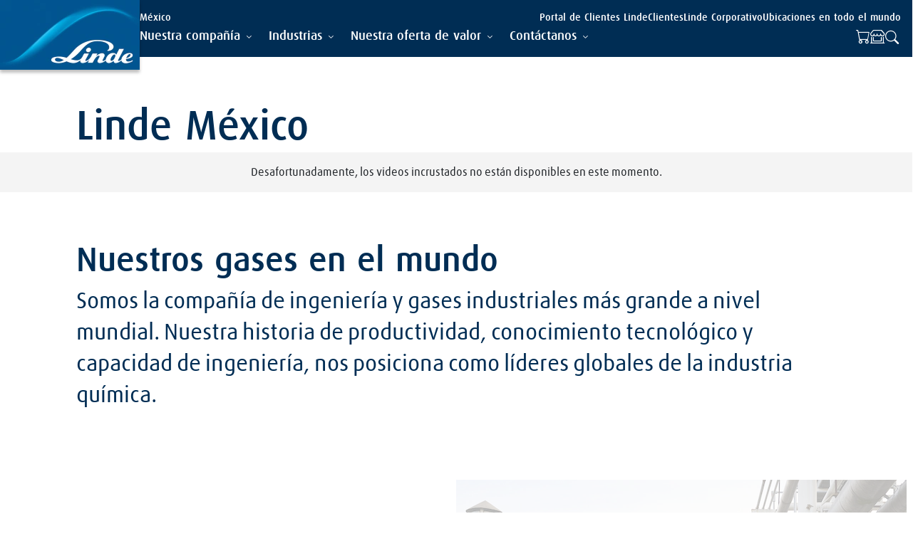

--- FILE ---
content_type: text/css
request_url: https://www.linde.mx/assets/css/styles.css?v=7Pc1YxhDKdqwkCFCX5WwtZhLoG_NZumvjMNVtwlkYWk
body_size: 78906
content:
/*!
 * Bootstrap Icons v1.11.3 (https://icons.getbootstrap.com/)
 * Copyright 2019-2024 The Bootstrap Authors
 * Licensed under MIT (https://github.com/twbs/icons/blob/main/LICENSE)
 */
@font-face{font-display:block;font-family:bootstrap-icons;src:url(../fonts/bootstrap-icons.woff2)format("woff2"),url(../fonts/bootstrap-icons.woff)format("woff")}.bi:before,[class^=bi-]:before,[class*=\ bi-]:before{font-variant:normal;text-transform:none;vertical-align:-.125em;-webkit-font-smoothing:antialiased;-moz-osx-font-smoothing:grayscale;font-style:normal;line-height:1;display:inline-block;font-family:bootstrap-icons!important;font-weight:400!important}.bi-123:before{content:""}.bi-alarm-fill:before{content:""}.bi-alarm:before{content:""}.bi-align-bottom:before{content:""}.bi-align-center:before{content:""}.bi-align-end:before{content:""}.bi-align-middle:before{content:""}.bi-align-start:before{content:""}.bi-align-top:before{content:""}.bi-alt:before{content:""}.bi-app-indicator:before{content:""}.bi-app:before{content:""}.bi-archive-fill:before{content:""}.bi-archive:before{content:""}.bi-arrow-90deg-down:before{content:""}.bi-arrow-90deg-left:before{content:""}.bi-arrow-90deg-right:before{content:""}.bi-arrow-90deg-up:before{content:""}.bi-arrow-bar-down:before{content:""}.bi-arrow-bar-left:before{content:""}.bi-arrow-bar-right:before{content:""}.bi-arrow-bar-up:before{content:""}.bi-arrow-clockwise:before{content:""}.bi-arrow-counterclockwise:before{content:""}.bi-arrow-down-circle-fill:before{content:""}.bi-arrow-down-circle:before{content:""}.bi-arrow-down-left-circle-fill:before{content:""}.bi-arrow-down-left-circle:before{content:""}.bi-arrow-down-left-square-fill:before{content:""}.bi-arrow-down-left-square:before{content:""}.bi-arrow-down-left:before{content:""}.bi-arrow-down-right-circle-fill:before{content:""}.bi-arrow-down-right-circle:before{content:""}.bi-arrow-down-right-square-fill:before{content:""}.bi-arrow-down-right-square:before{content:""}.bi-arrow-down-right:before{content:""}.bi-arrow-down-short:before{content:""}.bi-arrow-down-square-fill:before{content:""}.bi-arrow-down-square:before{content:""}.bi-arrow-down-up:before{content:""}.bi-arrow-down:before{content:""}.bi-arrow-left-circle-fill:before{content:""}.bi-arrow-left-circle:before{content:""}.bi-arrow-left-right:before{content:""}.bi-arrow-left-short:before{content:""}.bi-arrow-left-square-fill:before{content:""}.bi-arrow-left-square:before{content:""}.bi-arrow-left:before{content:""}.bi-arrow-repeat:before{content:""}.bi-arrow-return-left:before{content:""}.bi-arrow-return-right:before{content:""}.bi-arrow-right-circle-fill:before{content:""}.bi-arrow-right-circle:before{content:""}.bi-arrow-right-short:before{content:""}.bi-arrow-right-square-fill:before{content:""}.bi-arrow-right-square:before{content:""}.bi-arrow-right:before{content:""}.bi-arrow-up-circle-fill:before{content:""}.bi-arrow-up-circle:before{content:""}.bi-arrow-up-left-circle-fill:before{content:""}.bi-arrow-up-left-circle:before{content:""}.bi-arrow-up-left-square-fill:before{content:""}.bi-arrow-up-left-square:before{content:""}.bi-arrow-up-left:before{content:""}.bi-arrow-up-right-circle-fill:before{content:""}.bi-arrow-up-right-circle:before{content:""}.bi-arrow-up-right-square-fill:before{content:""}.bi-arrow-up-right-square:before{content:""}.bi-arrow-up-right:before{content:""}.bi-arrow-up-short:before{content:""}.bi-arrow-up-square-fill:before{content:""}.bi-arrow-up-square:before{content:""}.bi-arrow-up:before{content:""}.bi-arrows-angle-contract:before{content:""}.bi-arrows-angle-expand:before{content:""}.bi-arrows-collapse:before{content:""}.bi-arrows-expand:before{content:""}.bi-arrows-fullscreen:before{content:""}.bi-arrows-move:before{content:""}.bi-aspect-ratio-fill:before{content:""}.bi-aspect-ratio:before{content:""}.bi-asterisk:before{content:""}.bi-at:before{content:""}.bi-award-fill:before{content:""}.bi-award:before{content:""}.bi-back:before{content:""}.bi-backspace-fill:before{content:""}.bi-backspace-reverse-fill:before{content:""}.bi-backspace-reverse:before{content:""}.bi-backspace:before{content:""}.bi-badge-3d-fill:before{content:""}.bi-badge-3d:before{content:""}.bi-badge-4k-fill:before{content:""}.bi-badge-4k:before{content:""}.bi-badge-8k-fill:before{content:""}.bi-badge-8k:before{content:""}.bi-badge-ad-fill:before{content:""}.bi-badge-ad:before{content:""}.bi-badge-ar-fill:before{content:""}.bi-badge-ar:before{content:""}.bi-badge-cc-fill:before{content:""}.bi-badge-cc:before{content:""}.bi-badge-hd-fill:before{content:""}.bi-badge-hd:before{content:""}.bi-badge-tm-fill:before{content:""}.bi-badge-tm:before{content:""}.bi-badge-vo-fill:before{content:""}.bi-badge-vo:before{content:""}.bi-badge-vr-fill:before{content:""}.bi-badge-vr:before{content:""}.bi-badge-wc-fill:before{content:""}.bi-badge-wc:before{content:""}.bi-bag-check-fill:before{content:""}.bi-bag-check:before{content:""}.bi-bag-dash-fill:before{content:""}.bi-bag-dash:before{content:""}.bi-bag-fill:before{content:""}.bi-bag-plus-fill:before{content:""}.bi-bag-plus:before{content:""}.bi-bag-x-fill:before{content:""}.bi-bag-x:before{content:""}.bi-bag:before{content:""}.bi-bar-chart-fill:before{content:""}.bi-bar-chart-line-fill:before{content:""}.bi-bar-chart-line:before{content:""}.bi-bar-chart-steps:before{content:""}.bi-bar-chart:before{content:""}.bi-basket-fill:before{content:""}.bi-basket:before{content:""}.bi-basket2-fill:before{content:""}.bi-basket2:before{content:""}.bi-basket3-fill:before{content:""}.bi-basket3:before{content:""}.bi-battery-charging:before{content:""}.bi-battery-full:before{content:""}.bi-battery-half:before{content:""}.bi-battery:before{content:""}.bi-bell-fill:before{content:""}.bi-bell:before{content:""}.bi-bezier:before{content:""}.bi-bezier2:before{content:""}.bi-bicycle:before{content:""}.bi-binoculars-fill:before{content:""}.bi-binoculars:before{content:""}.bi-blockquote-left:before{content:""}.bi-blockquote-right:before{content:""}.bi-book-fill:before{content:""}.bi-book-half:before{content:""}.bi-book:before{content:""}.bi-bookmark-check-fill:before{content:""}.bi-bookmark-check:before{content:""}.bi-bookmark-dash-fill:before{content:""}.bi-bookmark-dash:before{content:""}.bi-bookmark-fill:before{content:""}.bi-bookmark-heart-fill:before{content:""}.bi-bookmark-heart:before{content:""}.bi-bookmark-plus-fill:before{content:""}.bi-bookmark-plus:before{content:""}.bi-bookmark-star-fill:before{content:""}.bi-bookmark-star:before{content:""}.bi-bookmark-x-fill:before{content:""}.bi-bookmark-x:before{content:""}.bi-bookmark:before{content:""}.bi-bookmarks-fill:before{content:""}.bi-bookmarks:before{content:""}.bi-bookshelf:before{content:""}.bi-bootstrap-fill:before{content:""}.bi-bootstrap-reboot:before{content:""}.bi-bootstrap:before{content:""}.bi-border-all:before{content:""}.bi-border-bottom:before{content:""}.bi-border-center:before{content:""}.bi-border-inner:before{content:""}.bi-border-left:before{content:""}.bi-border-middle:before{content:""}.bi-border-outer:before{content:""}.bi-border-right:before{content:""}.bi-border-style:before{content:""}.bi-border-top:before{content:""}.bi-border-width:before{content:""}.bi-border:before{content:""}.bi-bounding-box-circles:before{content:""}.bi-bounding-box:before{content:""}.bi-box-arrow-down-left:before{content:""}.bi-box-arrow-down-right:before{content:""}.bi-box-arrow-down:before{content:""}.bi-box-arrow-in-down-left:before{content:""}.bi-box-arrow-in-down-right:before{content:""}.bi-box-arrow-in-down:before{content:""}.bi-box-arrow-in-left:before{content:""}.bi-box-arrow-in-right:before{content:""}.bi-box-arrow-in-up-left:before{content:""}.bi-box-arrow-in-up-right:before{content:""}.bi-box-arrow-in-up:before{content:""}.bi-box-arrow-left:before{content:""}.bi-box-arrow-right:before{content:""}.bi-box-arrow-up-left:before{content:""}.bi-box-arrow-up-right:before{content:""}.bi-box-arrow-up:before{content:""}.bi-box-seam:before{content:""}.bi-box:before{content:""}.bi-braces:before{content:""}.bi-bricks:before{content:""}.bi-briefcase-fill:before{content:""}.bi-briefcase:before{content:""}.bi-brightness-alt-high-fill:before{content:""}.bi-brightness-alt-high:before{content:""}.bi-brightness-alt-low-fill:before{content:""}.bi-brightness-alt-low:before{content:""}.bi-brightness-high-fill:before{content:""}.bi-brightness-high:before{content:""}.bi-brightness-low-fill:before{content:""}.bi-brightness-low:before{content:""}.bi-broadcast-pin:before{content:""}.bi-broadcast:before{content:""}.bi-brush-fill:before{content:""}.bi-brush:before{content:""}.bi-bucket-fill:before{content:""}.bi-bucket:before{content:""}.bi-bug-fill:before{content:""}.bi-bug:before{content:""}.bi-building:before{content:""}.bi-bullseye:before{content:""}.bi-calculator-fill:before{content:""}.bi-calculator:before{content:""}.bi-calendar-check-fill:before{content:""}.bi-calendar-check:before{content:""}.bi-calendar-date-fill:before{content:""}.bi-calendar-date:before{content:""}.bi-calendar-day-fill:before{content:""}.bi-calendar-day:before{content:""}.bi-calendar-event-fill:before{content:""}.bi-calendar-event:before{content:""}.bi-calendar-fill:before{content:""}.bi-calendar-minus-fill:before{content:""}.bi-calendar-minus:before{content:""}.bi-calendar-month-fill:before{content:""}.bi-calendar-month:before{content:""}.bi-calendar-plus-fill:before{content:""}.bi-calendar-plus:before{content:""}.bi-calendar-range-fill:before{content:""}.bi-calendar-range:before{content:""}.bi-calendar-week-fill:before{content:""}.bi-calendar-week:before{content:""}.bi-calendar-x-fill:before{content:""}.bi-calendar-x:before{content:""}.bi-calendar:before{content:""}.bi-calendar2-check-fill:before{content:""}.bi-calendar2-check:before{content:""}.bi-calendar2-date-fill:before{content:""}.bi-calendar2-date:before{content:""}.bi-calendar2-day-fill:before{content:""}.bi-calendar2-day:before{content:""}.bi-calendar2-event-fill:before{content:""}.bi-calendar2-event:before{content:""}.bi-calendar2-fill:before{content:""}.bi-calendar2-minus-fill:before{content:""}.bi-calendar2-minus:before{content:""}.bi-calendar2-month-fill:before{content:""}.bi-calendar2-month:before{content:""}.bi-calendar2-plus-fill:before{content:""}.bi-calendar2-plus:before{content:""}.bi-calendar2-range-fill:before{content:""}.bi-calendar2-range:before{content:""}.bi-calendar2-week-fill:before{content:""}.bi-calendar2-week:before{content:""}.bi-calendar2-x-fill:before{content:""}.bi-calendar2-x:before{content:""}.bi-calendar2:before{content:""}.bi-calendar3-event-fill:before{content:""}.bi-calendar3-event:before{content:""}.bi-calendar3-fill:before{content:""}.bi-calendar3-range-fill:before{content:""}.bi-calendar3-range:before{content:""}.bi-calendar3-week-fill:before{content:""}.bi-calendar3-week:before{content:""}.bi-calendar3:before{content:""}.bi-calendar4-event:before{content:""}.bi-calendar4-range:before{content:""}.bi-calendar4-week:before{content:""}.bi-calendar4:before{content:""}.bi-camera-fill:before{content:""}.bi-camera-reels-fill:before{content:""}.bi-camera-reels:before{content:""}.bi-camera-video-fill:before{content:""}.bi-camera-video-off-fill:before{content:""}.bi-camera-video-off:before{content:""}.bi-camera-video:before{content:""}.bi-camera:before{content:""}.bi-camera2:before{content:""}.bi-capslock-fill:before{content:""}.bi-capslock:before{content:""}.bi-card-checklist:before{content:""}.bi-card-heading:before{content:""}.bi-card-image:before{content:""}.bi-card-list:before{content:""}.bi-card-text:before{content:""}.bi-caret-down-fill:before{content:""}.bi-caret-down-square-fill:before{content:""}.bi-caret-down-square:before{content:""}.bi-caret-down:before{content:""}.bi-caret-left-fill:before{content:""}.bi-caret-left-square-fill:before{content:""}.bi-caret-left-square:before{content:""}.bi-caret-left:before{content:""}.bi-caret-right-fill:before{content:""}.bi-caret-right-square-fill:before{content:""}.bi-caret-right-square:before{content:""}.bi-caret-right:before{content:""}.bi-caret-up-fill:before{content:""}.bi-caret-up-square-fill:before{content:""}.bi-caret-up-square:before{content:""}.bi-caret-up:before{content:""}.bi-cart-check-fill:before{content:""}.bi-cart-check:before{content:""}.bi-cart-dash-fill:before{content:""}.bi-cart-dash:before{content:""}.bi-cart-fill:before{content:""}.bi-cart-plus-fill:before{content:""}.bi-cart-plus:before{content:""}.bi-cart-x-fill:before{content:""}.bi-cart-x:before{content:""}.bi-cart:before{content:""}.bi-cart2:before{content:""}.bi-cart3:before{content:""}.bi-cart4:before{content:""}.bi-cash-stack:before{content:""}.bi-cash:before{content:""}.bi-cast:before{content:""}.bi-chat-dots-fill:before{content:""}.bi-chat-dots:before{content:""}.bi-chat-fill:before{content:""}.bi-chat-left-dots-fill:before{content:""}.bi-chat-left-dots:before{content:""}.bi-chat-left-fill:before{content:""}.bi-chat-left-quote-fill:before{content:""}.bi-chat-left-quote:before{content:""}.bi-chat-left-text-fill:before{content:""}.bi-chat-left-text:before{content:""}.bi-chat-left:before{content:""}.bi-chat-quote-fill:before{content:""}.bi-chat-quote:before{content:""}.bi-chat-right-dots-fill:before{content:""}.bi-chat-right-dots:before{content:""}.bi-chat-right-fill:before{content:""}.bi-chat-right-quote-fill:before{content:""}.bi-chat-right-quote:before{content:""}.bi-chat-right-text-fill:before{content:""}.bi-chat-right-text:before{content:""}.bi-chat-right:before{content:""}.bi-chat-square-dots-fill:before{content:""}.bi-chat-square-dots:before{content:""}.bi-chat-square-fill:before{content:""}.bi-chat-square-quote-fill:before{content:""}.bi-chat-square-quote:before{content:""}.bi-chat-square-text-fill:before{content:""}.bi-chat-square-text:before{content:""}.bi-chat-square:before{content:""}.bi-chat-text-fill:before{content:""}.bi-chat-text:before{content:""}.bi-chat:before{content:""}.bi-check-all:before{content:""}.bi-check-circle-fill:before{content:""}.bi-check-circle:before{content:""}.bi-check-square-fill:before{content:""}.bi-check-square:before{content:""}.bi-check:before{content:""}.bi-check2-all:before{content:""}.bi-check2-circle:before{content:""}.bi-check2-square:before{content:""}.bi-check2:before{content:""}.bi-chevron-bar-contract:before{content:""}.bi-chevron-bar-down:before{content:""}.bi-chevron-bar-expand:before{content:""}.bi-chevron-bar-left:before{content:""}.bi-chevron-bar-right:before{content:""}.bi-chevron-bar-up:before{content:""}.bi-chevron-compact-down:before{content:""}.bi-chevron-compact-left:before{content:""}.bi-chevron-compact-right:before{content:""}.bi-chevron-compact-up:before{content:""}.bi-chevron-contract:before{content:""}.bi-chevron-double-down:before{content:""}.bi-chevron-double-left:before{content:""}.bi-chevron-double-right:before{content:""}.bi-chevron-double-up:before{content:""}.bi-chevron-down:before{content:""}.bi-chevron-expand:before{content:""}.bi-chevron-left:before{content:""}.bi-chevron-right:before{content:""}.bi-chevron-up:before{content:""}.bi-circle-fill:before{content:""}.bi-circle-half:before{content:""}.bi-circle-square:before{content:""}.bi-circle:before{content:""}.bi-clipboard-check:before{content:""}.bi-clipboard-data:before{content:""}.bi-clipboard-minus:before{content:""}.bi-clipboard-plus:before{content:""}.bi-clipboard-x:before{content:""}.bi-clipboard:before{content:""}.bi-clock-fill:before{content:""}.bi-clock-history:before{content:""}.bi-clock:before{content:""}.bi-cloud-arrow-down-fill:before{content:""}.bi-cloud-arrow-down:before{content:""}.bi-cloud-arrow-up-fill:before{content:""}.bi-cloud-arrow-up:before{content:""}.bi-cloud-check-fill:before{content:""}.bi-cloud-check:before{content:""}.bi-cloud-download-fill:before{content:""}.bi-cloud-download:before{content:""}.bi-cloud-drizzle-fill:before{content:""}.bi-cloud-drizzle:before{content:""}.bi-cloud-fill:before{content:""}.bi-cloud-fog-fill:before{content:""}.bi-cloud-fog:before{content:""}.bi-cloud-fog2-fill:before{content:""}.bi-cloud-fog2:before{content:""}.bi-cloud-hail-fill:before{content:""}.bi-cloud-hail:before{content:""}.bi-cloud-haze-fill:before{content:""}.bi-cloud-haze:before{content:""}.bi-cloud-haze2-fill:before{content:""}.bi-cloud-lightning-fill:before{content:""}.bi-cloud-lightning-rain-fill:before{content:""}.bi-cloud-lightning-rain:before{content:""}.bi-cloud-lightning:before{content:""}.bi-cloud-minus-fill:before{content:""}.bi-cloud-minus:before{content:""}.bi-cloud-moon-fill:before{content:""}.bi-cloud-moon:before{content:""}.bi-cloud-plus-fill:before{content:""}.bi-cloud-plus:before{content:""}.bi-cloud-rain-fill:before{content:""}.bi-cloud-rain-heavy-fill:before{content:""}.bi-cloud-rain-heavy:before{content:""}.bi-cloud-rain:before{content:""}.bi-cloud-slash-fill:before{content:""}.bi-cloud-slash:before{content:""}.bi-cloud-sleet-fill:before{content:""}.bi-cloud-sleet:before{content:""}.bi-cloud-snow-fill:before{content:""}.bi-cloud-snow:before{content:""}.bi-cloud-sun-fill:before{content:""}.bi-cloud-sun:before{content:""}.bi-cloud-upload-fill:before{content:""}.bi-cloud-upload:before{content:""}.bi-cloud:before{content:""}.bi-clouds-fill:before{content:""}.bi-clouds:before{content:""}.bi-cloudy-fill:before{content:""}.bi-cloudy:before{content:""}.bi-code-slash:before{content:""}.bi-code-square:before{content:""}.bi-code:before{content:""}.bi-collection-fill:before{content:""}.bi-collection-play-fill:before{content:""}.bi-collection-play:before{content:""}.bi-collection:before{content:""}.bi-columns-gap:before{content:""}.bi-columns:before{content:""}.bi-command:before{content:""}.bi-compass-fill:before{content:""}.bi-compass:before{content:""}.bi-cone-striped:before{content:""}.bi-cone:before{content:""}.bi-controller:before{content:""}.bi-cpu-fill:before{content:""}.bi-cpu:before{content:""}.bi-credit-card-2-back-fill:before{content:""}.bi-credit-card-2-back:before{content:""}.bi-credit-card-2-front-fill:before{content:""}.bi-credit-card-2-front:before{content:""}.bi-credit-card-fill:before{content:""}.bi-credit-card:before{content:""}.bi-crop:before{content:""}.bi-cup-fill:before{content:""}.bi-cup-straw:before{content:""}.bi-cup:before{content:""}.bi-cursor-fill:before{content:""}.bi-cursor-text:before{content:""}.bi-cursor:before{content:""}.bi-dash-circle-dotted:before{content:""}.bi-dash-circle-fill:before{content:""}.bi-dash-circle:before{content:""}.bi-dash-square-dotted:before{content:""}.bi-dash-square-fill:before{content:""}.bi-dash-square:before{content:""}.bi-dash:before{content:""}.bi-diagram-2-fill:before{content:""}.bi-diagram-2:before{content:""}.bi-diagram-3-fill:before{content:""}.bi-diagram-3:before{content:""}.bi-diamond-fill:before{content:""}.bi-diamond-half:before{content:""}.bi-diamond:before{content:""}.bi-dice-1-fill:before{content:""}.bi-dice-1:before{content:""}.bi-dice-2-fill:before{content:""}.bi-dice-2:before{content:""}.bi-dice-3-fill:before{content:""}.bi-dice-3:before{content:""}.bi-dice-4-fill:before{content:""}.bi-dice-4:before{content:""}.bi-dice-5-fill:before{content:""}.bi-dice-5:before{content:""}.bi-dice-6-fill:before{content:""}.bi-dice-6:before{content:""}.bi-disc-fill:before{content:""}.bi-disc:before{content:""}.bi-discord:before{content:""}.bi-display-fill:before{content:""}.bi-display:before{content:""}.bi-distribute-horizontal:before{content:""}.bi-distribute-vertical:before{content:""}.bi-door-closed-fill:before{content:""}.bi-door-closed:before{content:""}.bi-door-open-fill:before{content:""}.bi-door-open:before{content:""}.bi-dot:before{content:""}.bi-download:before{content:""}.bi-droplet-fill:before{content:""}.bi-droplet-half:before{content:""}.bi-droplet:before{content:""}.bi-earbuds:before{content:""}.bi-easel-fill:before{content:""}.bi-easel:before{content:""}.bi-egg-fill:before{content:""}.bi-egg-fried:before{content:""}.bi-egg:before{content:""}.bi-eject-fill:before{content:""}.bi-eject:before{content:""}.bi-emoji-angry-fill:before{content:""}.bi-emoji-angry:before{content:""}.bi-emoji-dizzy-fill:before{content:""}.bi-emoji-dizzy:before{content:""}.bi-emoji-expressionless-fill:before{content:""}.bi-emoji-expressionless:before{content:""}.bi-emoji-frown-fill:before{content:""}.bi-emoji-frown:before{content:""}.bi-emoji-heart-eyes-fill:before{content:""}.bi-emoji-heart-eyes:before{content:""}.bi-emoji-laughing-fill:before{content:""}.bi-emoji-laughing:before{content:""}.bi-emoji-neutral-fill:before{content:""}.bi-emoji-neutral:before{content:""}.bi-emoji-smile-fill:before{content:""}.bi-emoji-smile-upside-down-fill:before{content:""}.bi-emoji-smile-upside-down:before{content:""}.bi-emoji-smile:before{content:""}.bi-emoji-sunglasses-fill:before{content:""}.bi-emoji-sunglasses:before{content:""}.bi-emoji-wink-fill:before{content:""}.bi-emoji-wink:before{content:""}.bi-envelope-fill:before{content:""}.bi-envelope-open-fill:before{content:""}.bi-envelope-open:before{content:""}.bi-envelope:before{content:""}.bi-eraser-fill:before{content:""}.bi-eraser:before{content:""}.bi-exclamation-circle-fill:before{content:""}.bi-exclamation-circle:before{content:""}.bi-exclamation-diamond-fill:before{content:""}.bi-exclamation-diamond:before{content:""}.bi-exclamation-octagon-fill:before{content:""}.bi-exclamation-octagon:before{content:""}.bi-exclamation-square-fill:before{content:""}.bi-exclamation-square:before{content:""}.bi-exclamation-triangle-fill:before{content:""}.bi-exclamation-triangle:before{content:""}.bi-exclamation:before{content:""}.bi-exclude:before{content:""}.bi-eye-fill:before{content:""}.bi-eye-slash-fill:before{content:""}.bi-eye-slash:before{content:""}.bi-eye:before{content:""}.bi-eyedropper:before{content:""}.bi-eyeglasses:before{content:""}.bi-facebook:before{content:""}.bi-file-arrow-down-fill:before{content:""}.bi-file-arrow-down:before{content:""}.bi-file-arrow-up-fill:before{content:""}.bi-file-arrow-up:before{content:""}.bi-file-bar-graph-fill:before{content:""}.bi-file-bar-graph:before{content:""}.bi-file-binary-fill:before{content:""}.bi-file-binary:before{content:""}.bi-file-break-fill:before{content:""}.bi-file-break:before{content:""}.bi-file-check-fill:before{content:""}.bi-file-check:before{content:""}.bi-file-code-fill:before{content:""}.bi-file-code:before{content:""}.bi-file-diff-fill:before{content:""}.bi-file-diff:before{content:""}.bi-file-earmark-arrow-down-fill:before{content:""}.bi-file-earmark-arrow-down:before{content:""}.bi-file-earmark-arrow-up-fill:before{content:""}.bi-file-earmark-arrow-up:before{content:""}.bi-file-earmark-bar-graph-fill:before{content:""}.bi-file-earmark-bar-graph:before{content:""}.bi-file-earmark-binary-fill:before{content:""}.bi-file-earmark-binary:before{content:""}.bi-file-earmark-break-fill:before{content:""}.bi-file-earmark-break:before{content:""}.bi-file-earmark-check-fill:before{content:""}.bi-file-earmark-check:before{content:""}.bi-file-earmark-code-fill:before{content:""}.bi-file-earmark-code:before{content:""}.bi-file-earmark-diff-fill:before{content:""}.bi-file-earmark-diff:before{content:""}.bi-file-earmark-easel-fill:before{content:""}.bi-file-earmark-easel:before{content:""}.bi-file-earmark-excel-fill:before{content:""}.bi-file-earmark-excel:before{content:""}.bi-file-earmark-fill:before{content:""}.bi-file-earmark-font-fill:before{content:""}.bi-file-earmark-font:before{content:""}.bi-file-earmark-image-fill:before{content:""}.bi-file-earmark-image:before{content:""}.bi-file-earmark-lock-fill:before{content:""}.bi-file-earmark-lock:before{content:""}.bi-file-earmark-lock2-fill:before{content:""}.bi-file-earmark-lock2:before{content:""}.bi-file-earmark-medical-fill:before{content:""}.bi-file-earmark-medical:before{content:""}.bi-file-earmark-minus-fill:before{content:""}.bi-file-earmark-minus:before{content:""}.bi-file-earmark-music-fill:before{content:""}.bi-file-earmark-music:before{content:""}.bi-file-earmark-person-fill:before{content:""}.bi-file-earmark-person:before{content:""}.bi-file-earmark-play-fill:before{content:""}.bi-file-earmark-play:before{content:""}.bi-file-earmark-plus-fill:before{content:""}.bi-file-earmark-plus:before{content:""}.bi-file-earmark-post-fill:before{content:""}.bi-file-earmark-post:before{content:""}.bi-file-earmark-ppt-fill:before{content:""}.bi-file-earmark-ppt:before{content:""}.bi-file-earmark-richtext-fill:before{content:""}.bi-file-earmark-richtext:before{content:""}.bi-file-earmark-ruled-fill:before{content:""}.bi-file-earmark-ruled:before{content:""}.bi-file-earmark-slides-fill:before{content:""}.bi-file-earmark-slides:before{content:""}.bi-file-earmark-spreadsheet-fill:before{content:""}.bi-file-earmark-spreadsheet:before{content:""}.bi-file-earmark-text-fill:before{content:""}.bi-file-earmark-text:before{content:""}.bi-file-earmark-word-fill:before{content:""}.bi-file-earmark-word:before{content:""}.bi-file-earmark-x-fill:before{content:""}.bi-file-earmark-x:before{content:""}.bi-file-earmark-zip-fill:before{content:""}.bi-file-earmark-zip:before{content:""}.bi-file-earmark:before{content:""}.bi-file-easel-fill:before{content:""}.bi-file-easel:before{content:""}.bi-file-excel-fill:before{content:""}.bi-file-excel:before{content:""}.bi-file-fill:before{content:""}.bi-file-font-fill:before{content:""}.bi-file-font:before{content:""}.bi-file-image-fill:before{content:""}.bi-file-image:before{content:""}.bi-file-lock-fill:before{content:""}.bi-file-lock:before{content:""}.bi-file-lock2-fill:before{content:""}.bi-file-lock2:before{content:""}.bi-file-medical-fill:before{content:""}.bi-file-medical:before{content:""}.bi-file-minus-fill:before{content:""}.bi-file-minus:before{content:""}.bi-file-music-fill:before{content:""}.bi-file-music:before{content:""}.bi-file-person-fill:before{content:""}.bi-file-person:before{content:""}.bi-file-play-fill:before{content:""}.bi-file-play:before{content:""}.bi-file-plus-fill:before{content:""}.bi-file-plus:before{content:""}.bi-file-post-fill:before{content:""}.bi-file-post:before{content:""}.bi-file-ppt-fill:before{content:""}.bi-file-ppt:before{content:""}.bi-file-richtext-fill:before{content:""}.bi-file-richtext:before{content:""}.bi-file-ruled-fill:before{content:""}.bi-file-ruled:before{content:""}.bi-file-slides-fill:before{content:""}.bi-file-slides:before{content:""}.bi-file-spreadsheet-fill:before{content:""}.bi-file-spreadsheet:before{content:""}.bi-file-text-fill:before{content:""}.bi-file-text:before{content:""}.bi-file-word-fill:before{content:""}.bi-file-word:before{content:""}.bi-file-x-fill:before{content:""}.bi-file-x:before{content:""}.bi-file-zip-fill:before{content:""}.bi-file-zip:before{content:""}.bi-file:before{content:""}.bi-files-alt:before{content:""}.bi-files:before{content:""}.bi-film:before{content:""}.bi-filter-circle-fill:before{content:""}.bi-filter-circle:before{content:""}.bi-filter-left:before{content:""}.bi-filter-right:before{content:""}.bi-filter-square-fill:before{content:""}.bi-filter-square:before{content:""}.bi-filter:before{content:""}.bi-flag-fill:before{content:""}.bi-flag:before{content:""}.bi-flower1:before{content:""}.bi-flower2:before{content:""}.bi-flower3:before{content:""}.bi-folder-check:before{content:""}.bi-folder-fill:before{content:""}.bi-folder-minus:before{content:""}.bi-folder-plus:before{content:""}.bi-folder-symlink-fill:before{content:""}.bi-folder-symlink:before{content:""}.bi-folder-x:before{content:""}.bi-folder:before{content:""}.bi-folder2-open:before{content:""}.bi-folder2:before{content:""}.bi-fonts:before{content:""}.bi-forward-fill:before{content:""}.bi-forward:before{content:""}.bi-front:before{content:""}.bi-fullscreen-exit:before{content:""}.bi-fullscreen:before{content:""}.bi-funnel-fill:before{content:""}.bi-funnel:before{content:""}.bi-gear-fill:before{content:""}.bi-gear-wide-connected:before{content:""}.bi-gear-wide:before{content:""}.bi-gear:before{content:""}.bi-gem:before{content:""}.bi-geo-alt-fill:before{content:""}.bi-geo-alt:before{content:""}.bi-geo-fill:before{content:""}.bi-geo:before{content:""}.bi-gift-fill:before{content:""}.bi-gift:before{content:""}.bi-github:before{content:""}.bi-globe:before{content:""}.bi-globe2:before{content:""}.bi-google:before{content:""}.bi-graph-down:before{content:""}.bi-graph-up:before{content:""}.bi-grid-1x2-fill:before{content:""}.bi-grid-1x2:before{content:""}.bi-grid-3x2-gap-fill:before{content:""}.bi-grid-3x2-gap:before{content:""}.bi-grid-3x2:before{content:""}.bi-grid-3x3-gap-fill:before{content:""}.bi-grid-3x3-gap:before{content:""}.bi-grid-3x3:before{content:""}.bi-grid-fill:before{content:""}.bi-grid:before{content:""}.bi-grip-horizontal:before{content:""}.bi-grip-vertical:before{content:""}.bi-hammer:before{content:""}.bi-hand-index-fill:before{content:""}.bi-hand-index-thumb-fill:before{content:""}.bi-hand-index-thumb:before{content:""}.bi-hand-index:before{content:""}.bi-hand-thumbs-down-fill:before{content:""}.bi-hand-thumbs-down:before{content:""}.bi-hand-thumbs-up-fill:before{content:""}.bi-hand-thumbs-up:before{content:""}.bi-handbag-fill:before{content:""}.bi-handbag:before{content:""}.bi-hash:before{content:""}.bi-hdd-fill:before{content:""}.bi-hdd-network-fill:before{content:""}.bi-hdd-network:before{content:""}.bi-hdd-rack-fill:before{content:""}.bi-hdd-rack:before{content:""}.bi-hdd-stack-fill:before{content:""}.bi-hdd-stack:before{content:""}.bi-hdd:before{content:""}.bi-headphones:before{content:""}.bi-headset:before{content:""}.bi-heart-fill:before{content:""}.bi-heart-half:before{content:""}.bi-heart:before{content:""}.bi-heptagon-fill:before{content:""}.bi-heptagon-half:before{content:""}.bi-heptagon:before{content:""}.bi-hexagon-fill:before{content:""}.bi-hexagon-half:before{content:""}.bi-hexagon:before{content:""}.bi-hourglass-bottom:before{content:""}.bi-hourglass-split:before{content:""}.bi-hourglass-top:before{content:""}.bi-hourglass:before{content:""}.bi-house-door-fill:before{content:""}.bi-house-door:before{content:""}.bi-house-fill:before{content:""}.bi-house:before{content:""}.bi-hr:before{content:""}.bi-hurricane:before{content:""}.bi-image-alt:before{content:""}.bi-image-fill:before{content:""}.bi-image:before{content:""}.bi-images:before{content:""}.bi-inbox-fill:before{content:""}.bi-inbox:before{content:""}.bi-inboxes-fill:before{content:""}.bi-inboxes:before{content:""}.bi-info-circle-fill:before{content:""}.bi-info-circle:before{content:""}.bi-info-square-fill:before{content:""}.bi-info-square:before{content:""}.bi-info:before{content:""}.bi-input-cursor-text:before{content:""}.bi-input-cursor:before{content:""}.bi-instagram:before{content:""}.bi-intersect:before{content:""}.bi-journal-album:before{content:""}.bi-journal-arrow-down:before{content:""}.bi-journal-arrow-up:before{content:""}.bi-journal-bookmark-fill:before{content:""}.bi-journal-bookmark:before{content:""}.bi-journal-check:before{content:""}.bi-journal-code:before{content:""}.bi-journal-medical:before{content:""}.bi-journal-minus:before{content:""}.bi-journal-plus:before{content:""}.bi-journal-richtext:before{content:""}.bi-journal-text:before{content:""}.bi-journal-x:before{content:""}.bi-journal:before{content:""}.bi-journals:before{content:""}.bi-joystick:before{content:""}.bi-justify-left:before{content:""}.bi-justify-right:before{content:""}.bi-justify:before{content:""}.bi-kanban-fill:before{content:""}.bi-kanban:before{content:""}.bi-key-fill:before{content:""}.bi-key:before{content:""}.bi-keyboard-fill:before{content:""}.bi-keyboard:before{content:""}.bi-ladder:before{content:""}.bi-lamp-fill:before{content:""}.bi-lamp:before{content:""}.bi-laptop-fill:before{content:""}.bi-laptop:before{content:""}.bi-layer-backward:before{content:""}.bi-layer-forward:before{content:""}.bi-layers-fill:before{content:""}.bi-layers-half:before{content:""}.bi-layers:before{content:""}.bi-layout-sidebar-inset-reverse:before{content:""}.bi-layout-sidebar-inset:before{content:""}.bi-layout-sidebar-reverse:before{content:""}.bi-layout-sidebar:before{content:""}.bi-layout-split:before{content:""}.bi-layout-text-sidebar-reverse:before{content:""}.bi-layout-text-sidebar:before{content:""}.bi-layout-text-window-reverse:before{content:""}.bi-layout-text-window:before{content:""}.bi-layout-three-columns:before{content:""}.bi-layout-wtf:before{content:""}.bi-life-preserver:before{content:""}.bi-lightbulb-fill:before{content:""}.bi-lightbulb-off-fill:before{content:""}.bi-lightbulb-off:before{content:""}.bi-lightbulb:before{content:""}.bi-lightning-charge-fill:before{content:""}.bi-lightning-charge:before{content:""}.bi-lightning-fill:before{content:""}.bi-lightning:before{content:""}.bi-link-45deg:before{content:""}.bi-link:before{content:""}.bi-linkedin:before{content:""}.bi-list-check:before{content:""}.bi-list-nested:before{content:""}.bi-list-ol:before{content:""}.bi-list-stars:before{content:""}.bi-list-task:before{content:""}.bi-list-ul:before{content:""}.bi-list:before{content:""}.bi-lock-fill:before{content:""}.bi-lock:before{content:""}.bi-mailbox:before{content:""}.bi-mailbox2:before{content:""}.bi-map-fill:before{content:""}.bi-map:before{content:""}.bi-markdown-fill:before{content:""}.bi-markdown:before{content:""}.bi-mask:before{content:""}.bi-megaphone-fill:before{content:""}.bi-megaphone:before{content:""}.bi-menu-app-fill:before{content:""}.bi-menu-app:before{content:""}.bi-menu-button-fill:before{content:""}.bi-menu-button-wide-fill:before{content:""}.bi-menu-button-wide:before{content:""}.bi-menu-button:before{content:""}.bi-menu-down:before{content:""}.bi-menu-up:before{content:""}.bi-mic-fill:before{content:""}.bi-mic-mute-fill:before{content:""}.bi-mic-mute:before{content:""}.bi-mic:before{content:""}.bi-minecart-loaded:before{content:""}.bi-minecart:before{content:""}.bi-moisture:before{content:""}.bi-moon-fill:before{content:""}.bi-moon-stars-fill:before{content:""}.bi-moon-stars:before{content:""}.bi-moon:before{content:""}.bi-mouse-fill:before{content:""}.bi-mouse:before{content:""}.bi-mouse2-fill:before{content:""}.bi-mouse2:before{content:""}.bi-mouse3-fill:before{content:""}.bi-mouse3:before{content:""}.bi-music-note-beamed:before{content:""}.bi-music-note-list:before{content:""}.bi-music-note:before{content:""}.bi-music-player-fill:before{content:""}.bi-music-player:before{content:""}.bi-newspaper:before{content:""}.bi-node-minus-fill:before{content:""}.bi-node-minus:before{content:""}.bi-node-plus-fill:before{content:""}.bi-node-plus:before{content:""}.bi-nut-fill:before{content:""}.bi-nut:before{content:""}.bi-octagon-fill:before{content:""}.bi-octagon-half:before{content:""}.bi-octagon:before{content:""}.bi-option:before{content:""}.bi-outlet:before{content:""}.bi-paint-bucket:before{content:""}.bi-palette-fill:before{content:""}.bi-palette:before{content:""}.bi-palette2:before{content:""}.bi-paperclip:before{content:""}.bi-paragraph:before{content:""}.bi-patch-check-fill:before{content:""}.bi-patch-check:before{content:""}.bi-patch-exclamation-fill:before{content:""}.bi-patch-exclamation:before{content:""}.bi-patch-minus-fill:before{content:""}.bi-patch-minus:before{content:""}.bi-patch-plus-fill:before{content:""}.bi-patch-plus:before{content:""}.bi-patch-question-fill:before{content:""}.bi-patch-question:before{content:""}.bi-pause-btn-fill:before{content:""}.bi-pause-btn:before{content:""}.bi-pause-circle-fill:before{content:""}.bi-pause-circle:before{content:""}.bi-pause-fill:before{content:""}.bi-pause:before{content:""}.bi-peace-fill:before{content:""}.bi-peace:before{content:""}.bi-pen-fill:before{content:""}.bi-pen:before{content:""}.bi-pencil-fill:before{content:""}.bi-pencil-square:before{content:""}.bi-pencil:before{content:""}.bi-pentagon-fill:before{content:""}.bi-pentagon-half:before{content:""}.bi-pentagon:before{content:""}.bi-people-fill:before{content:""}.bi-people:before{content:""}.bi-percent:before{content:""}.bi-person-badge-fill:before{content:""}.bi-person-badge:before{content:""}.bi-person-bounding-box:before{content:""}.bi-person-check-fill:before{content:""}.bi-person-check:before{content:""}.bi-person-circle:before{content:""}.bi-person-dash-fill:before{content:""}.bi-person-dash:before{content:""}.bi-person-fill:before{content:""}.bi-person-lines-fill:before{content:""}.bi-person-plus-fill:before{content:""}.bi-person-plus:before{content:""}.bi-person-square:before{content:""}.bi-person-x-fill:before{content:""}.bi-person-x:before{content:""}.bi-person:before{content:""}.bi-phone-fill:before{content:""}.bi-phone-landscape-fill:before{content:""}.bi-phone-landscape:before{content:""}.bi-phone-vibrate-fill:before{content:""}.bi-phone-vibrate:before{content:""}.bi-phone:before{content:""}.bi-pie-chart-fill:before{content:""}.bi-pie-chart:before{content:""}.bi-pin-angle-fill:before{content:""}.bi-pin-angle:before{content:""}.bi-pin-fill:before{content:""}.bi-pin:before{content:""}.bi-pip-fill:before{content:""}.bi-pip:before{content:""}.bi-play-btn-fill:before{content:""}.bi-play-btn:before{content:""}.bi-play-circle-fill:before{content:""}.bi-play-circle:before{content:""}.bi-play-fill:before{content:""}.bi-play:before{content:""}.bi-plug-fill:before{content:""}.bi-plug:before{content:""}.bi-plus-circle-dotted:before{content:""}.bi-plus-circle-fill:before{content:""}.bi-plus-circle:before{content:""}.bi-plus-square-dotted:before{content:""}.bi-plus-square-fill:before{content:""}.bi-plus-square:before{content:""}.bi-plus:before{content:""}.bi-power:before{content:""}.bi-printer-fill:before{content:""}.bi-printer:before{content:""}.bi-puzzle-fill:before{content:""}.bi-puzzle:before{content:""}.bi-question-circle-fill:before{content:""}.bi-question-circle:before{content:""}.bi-question-diamond-fill:before{content:""}.bi-question-diamond:before{content:""}.bi-question-octagon-fill:before{content:""}.bi-question-octagon:before{content:""}.bi-question-square-fill:before{content:""}.bi-question-square:before{content:""}.bi-question:before{content:""}.bi-rainbow:before{content:""}.bi-receipt-cutoff:before{content:""}.bi-receipt:before{content:""}.bi-reception-0:before{content:""}.bi-reception-1:before{content:""}.bi-reception-2:before{content:""}.bi-reception-3:before{content:""}.bi-reception-4:before{content:""}.bi-record-btn-fill:before{content:""}.bi-record-btn:before{content:""}.bi-record-circle-fill:before{content:""}.bi-record-circle:before{content:""}.bi-record-fill:before{content:""}.bi-record:before{content:""}.bi-record2-fill:before{content:""}.bi-record2:before{content:""}.bi-reply-all-fill:before{content:""}.bi-reply-all:before{content:""}.bi-reply-fill:before{content:""}.bi-reply:before{content:""}.bi-rss-fill:before{content:""}.bi-rss:before{content:""}.bi-rulers:before{content:""}.bi-save-fill:before{content:""}.bi-save:before{content:""}.bi-save2-fill:before{content:""}.bi-save2:before{content:""}.bi-scissors:before{content:""}.bi-screwdriver:before{content:""}.bi-search:before{content:""}.bi-segmented-nav:before{content:""}.bi-server:before{content:""}.bi-share-fill:before{content:""}.bi-share:before{content:""}.bi-shield-check:before{content:""}.bi-shield-exclamation:before{content:""}.bi-shield-fill-check:before{content:""}.bi-shield-fill-exclamation:before{content:""}.bi-shield-fill-minus:before{content:""}.bi-shield-fill-plus:before{content:""}.bi-shield-fill-x:before{content:""}.bi-shield-fill:before{content:""}.bi-shield-lock-fill:before{content:""}.bi-shield-lock:before{content:""}.bi-shield-minus:before{content:""}.bi-shield-plus:before{content:""}.bi-shield-shaded:before{content:""}.bi-shield-slash-fill:before{content:""}.bi-shield-slash:before{content:""}.bi-shield-x:before{content:""}.bi-shield:before{content:""}.bi-shift-fill:before{content:""}.bi-shift:before{content:""}.bi-shop-window:before{content:""}.bi-shop:before{content:""}.bi-shuffle:before{content:""}.bi-signpost-2-fill:before{content:""}.bi-signpost-2:before{content:""}.bi-signpost-fill:before{content:""}.bi-signpost-split-fill:before{content:""}.bi-signpost-split:before{content:""}.bi-signpost:before{content:""}.bi-sim-fill:before{content:""}.bi-sim:before{content:""}.bi-skip-backward-btn-fill:before{content:""}.bi-skip-backward-btn:before{content:""}.bi-skip-backward-circle-fill:before{content:""}.bi-skip-backward-circle:before{content:""}.bi-skip-backward-fill:before{content:""}.bi-skip-backward:before{content:""}.bi-skip-end-btn-fill:before{content:""}.bi-skip-end-btn:before{content:""}.bi-skip-end-circle-fill:before{content:""}.bi-skip-end-circle:before{content:""}.bi-skip-end-fill:before{content:""}.bi-skip-end:before{content:""}.bi-skip-forward-btn-fill:before{content:""}.bi-skip-forward-btn:before{content:""}.bi-skip-forward-circle-fill:before{content:""}.bi-skip-forward-circle:before{content:""}.bi-skip-forward-fill:before{content:""}.bi-skip-forward:before{content:""}.bi-skip-start-btn-fill:before{content:""}.bi-skip-start-btn:before{content:""}.bi-skip-start-circle-fill:before{content:""}.bi-skip-start-circle:before{content:""}.bi-skip-start-fill:before{content:""}.bi-skip-start:before{content:""}.bi-slack:before{content:""}.bi-slash-circle-fill:before{content:""}.bi-slash-circle:before{content:""}.bi-slash-square-fill:before{content:""}.bi-slash-square:before{content:""}.bi-slash:before{content:""}.bi-sliders:before{content:""}.bi-smartwatch:before{content:""}.bi-snow:before{content:""}.bi-snow2:before{content:""}.bi-snow3:before{content:""}.bi-sort-alpha-down-alt:before{content:""}.bi-sort-alpha-down:before{content:""}.bi-sort-alpha-up-alt:before{content:""}.bi-sort-alpha-up:before{content:""}.bi-sort-down-alt:before{content:""}.bi-sort-down:before{content:""}.bi-sort-numeric-down-alt:before{content:""}.bi-sort-numeric-down:before{content:""}.bi-sort-numeric-up-alt:before{content:""}.bi-sort-numeric-up:before{content:""}.bi-sort-up-alt:before{content:""}.bi-sort-up:before{content:""}.bi-soundwave:before{content:""}.bi-speaker-fill:before{content:""}.bi-speaker:before{content:""}.bi-speedometer:before{content:""}.bi-speedometer2:before{content:""}.bi-spellcheck:before{content:""}.bi-square-fill:before{content:""}.bi-square-half:before{content:""}.bi-square:before{content:""}.bi-stack:before{content:""}.bi-star-fill:before{content:""}.bi-star-half:before{content:""}.bi-star:before{content:""}.bi-stars:before{content:""}.bi-stickies-fill:before{content:""}.bi-stickies:before{content:""}.bi-sticky-fill:before{content:""}.bi-sticky:before{content:""}.bi-stop-btn-fill:before{content:""}.bi-stop-btn:before{content:""}.bi-stop-circle-fill:before{content:""}.bi-stop-circle:before{content:""}.bi-stop-fill:before{content:""}.bi-stop:before{content:""}.bi-stoplights-fill:before{content:""}.bi-stoplights:before{content:""}.bi-stopwatch-fill:before{content:""}.bi-stopwatch:before{content:""}.bi-subtract:before{content:""}.bi-suit-club-fill:before{content:""}.bi-suit-club:before{content:""}.bi-suit-diamond-fill:before{content:""}.bi-suit-diamond:before{content:""}.bi-suit-heart-fill:before{content:""}.bi-suit-heart:before{content:""}.bi-suit-spade-fill:before{content:""}.bi-suit-spade:before{content:""}.bi-sun-fill:before{content:""}.bi-sun:before{content:""}.bi-sunglasses:before{content:""}.bi-sunrise-fill:before{content:""}.bi-sunrise:before{content:""}.bi-sunset-fill:before{content:""}.bi-sunset:before{content:""}.bi-symmetry-horizontal:before{content:""}.bi-symmetry-vertical:before{content:""}.bi-table:before{content:""}.bi-tablet-fill:before{content:""}.bi-tablet-landscape-fill:before{content:""}.bi-tablet-landscape:before{content:""}.bi-tablet:before{content:""}.bi-tag-fill:before{content:""}.bi-tag:before{content:""}.bi-tags-fill:before{content:""}.bi-tags:before{content:""}.bi-telegram:before{content:""}.bi-telephone-fill:before{content:""}.bi-telephone-forward-fill:before{content:""}.bi-telephone-forward:before{content:""}.bi-telephone-inbound-fill:before{content:""}.bi-telephone-inbound:before{content:""}.bi-telephone-minus-fill:before{content:""}.bi-telephone-minus:before{content:""}.bi-telephone-outbound-fill:before{content:""}.bi-telephone-outbound:before{content:""}.bi-telephone-plus-fill:before{content:""}.bi-telephone-plus:before{content:""}.bi-telephone-x-fill:before{content:""}.bi-telephone-x:before{content:""}.bi-telephone:before{content:""}.bi-terminal-fill:before{content:""}.bi-terminal:before{content:""}.bi-text-center:before{content:""}.bi-text-indent-left:before{content:""}.bi-text-indent-right:before{content:""}.bi-text-left:before{content:""}.bi-text-paragraph:before{content:""}.bi-text-right:before{content:""}.bi-textarea-resize:before{content:""}.bi-textarea-t:before{content:""}.bi-textarea:before{content:""}.bi-thermometer-half:before{content:""}.bi-thermometer-high:before{content:""}.bi-thermometer-low:before{content:""}.bi-thermometer-snow:before{content:""}.bi-thermometer-sun:before{content:""}.bi-thermometer:before{content:""}.bi-three-dots-vertical:before{content:""}.bi-three-dots:before{content:""}.bi-toggle-off:before{content:""}.bi-toggle-on:before{content:""}.bi-toggle2-off:before{content:""}.bi-toggle2-on:before{content:""}.bi-toggles:before{content:""}.bi-toggles2:before{content:""}.bi-tools:before{content:""}.bi-tornado:before{content:""}.bi-trash-fill:before{content:""}.bi-trash:before{content:""}.bi-trash2-fill:before{content:""}.bi-trash2:before{content:""}.bi-tree-fill:before{content:""}.bi-tree:before{content:""}.bi-triangle-fill:before{content:""}.bi-triangle-half:before{content:""}.bi-triangle:before{content:""}.bi-trophy-fill:before{content:""}.bi-trophy:before{content:""}.bi-tropical-storm:before{content:""}.bi-truck-flatbed:before{content:""}.bi-truck:before{content:""}.bi-tsunami:before{content:""}.bi-tv-fill:before{content:""}.bi-tv:before{content:""}.bi-twitch:before{content:""}.bi-twitter:before{content:""}.bi-type-bold:before{content:""}.bi-type-h1:before{content:""}.bi-type-h2:before{content:""}.bi-type-h3:before{content:""}.bi-type-italic:before{content:""}.bi-type-strikethrough:before{content:""}.bi-type-underline:before{content:""}.bi-type:before{content:""}.bi-ui-checks-grid:before{content:""}.bi-ui-checks:before{content:""}.bi-ui-radios-grid:before{content:""}.bi-ui-radios:before{content:""}.bi-umbrella-fill:before{content:""}.bi-umbrella:before{content:""}.bi-union:before{content:""}.bi-unlock-fill:before{content:""}.bi-unlock:before{content:""}.bi-upc-scan:before{content:""}.bi-upc:before{content:""}.bi-upload:before{content:""}.bi-vector-pen:before{content:""}.bi-view-list:before{content:""}.bi-view-stacked:before{content:""}.bi-vinyl-fill:before{content:""}.bi-vinyl:before{content:""}.bi-voicemail:before{content:""}.bi-volume-down-fill:before{content:""}.bi-volume-down:before{content:""}.bi-volume-mute-fill:before{content:""}.bi-volume-mute:before{content:""}.bi-volume-off-fill:before{content:""}.bi-volume-off:before{content:""}.bi-volume-up-fill:before{content:""}.bi-volume-up:before{content:""}.bi-vr:before{content:""}.bi-wallet-fill:before{content:""}.bi-wallet:before{content:""}.bi-wallet2:before{content:""}.bi-watch:before{content:""}.bi-water:before{content:""}.bi-whatsapp:before{content:""}.bi-wifi-1:before{content:""}.bi-wifi-2:before{content:""}.bi-wifi-off:before{content:""}.bi-wifi:before{content:""}.bi-wind:before{content:""}.bi-window-dock:before{content:""}.bi-window-sidebar:before{content:""}.bi-window:before{content:""}.bi-wrench:before{content:""}.bi-x-circle-fill:before{content:""}.bi-x-circle:before{content:""}.bi-x-diamond-fill:before{content:""}.bi-x-diamond:before{content:""}.bi-x-octagon-fill:before{content:""}.bi-x-octagon:before{content:""}.bi-x-square-fill:before{content:""}.bi-x-square:before{content:""}.bi-x:before{content:""}.bi-youtube:before{content:""}.bi-zoom-in:before{content:""}.bi-zoom-out:before{content:""}.bi-bank:before{content:""}.bi-bank2:before{content:""}.bi-bell-slash-fill:before{content:""}.bi-bell-slash:before{content:""}.bi-cash-coin:before{content:""}.bi-check-lg:before{content:""}.bi-coin:before{content:""}.bi-currency-bitcoin:before{content:""}.bi-currency-dollar:before{content:""}.bi-currency-euro:before{content:""}.bi-currency-exchange:before{content:""}.bi-currency-pound:before{content:""}.bi-currency-yen:before{content:""}.bi-dash-lg:before{content:""}.bi-exclamation-lg:before{content:""}.bi-file-earmark-pdf-fill:before{content:""}.bi-file-earmark-pdf:before{content:""}.bi-file-pdf-fill:before{content:""}.bi-file-pdf:before{content:""}.bi-gender-ambiguous:before{content:""}.bi-gender-female:before{content:""}.bi-gender-male:before{content:""}.bi-gender-trans:before{content:""}.bi-headset-vr:before{content:""}.bi-info-lg:before{content:""}.bi-mastodon:before{content:""}.bi-messenger:before{content:""}.bi-piggy-bank-fill:before{content:""}.bi-piggy-bank:before{content:""}.bi-pin-map-fill:before{content:""}.bi-pin-map:before{content:""}.bi-plus-lg:before{content:""}.bi-question-lg:before{content:""}.bi-recycle:before{content:""}.bi-reddit:before{content:""}.bi-safe-fill:before{content:""}.bi-safe2-fill:before{content:""}.bi-safe2:before{content:""}.bi-sd-card-fill:before{content:""}.bi-sd-card:before{content:""}.bi-skype:before{content:""}.bi-slash-lg:before{content:""}.bi-translate:before{content:""}.bi-x-lg:before{content:""}.bi-safe:before{content:""}.bi-apple:before{content:""}.bi-microsoft:before{content:""}.bi-windows:before{content:""}.bi-behance:before{content:""}.bi-dribbble:before{content:""}.bi-line:before{content:""}.bi-medium:before{content:""}.bi-paypal:before{content:""}.bi-pinterest:before{content:""}.bi-signal:before{content:""}.bi-snapchat:before{content:""}.bi-spotify:before{content:""}.bi-stack-overflow:before{content:""}.bi-strava:before{content:""}.bi-wordpress:before{content:""}.bi-vimeo:before{content:""}.bi-activity:before{content:""}.bi-easel2-fill:before{content:""}.bi-easel2:before{content:""}.bi-easel3-fill:before{content:""}.bi-easel3:before{content:""}.bi-fan:before{content:""}.bi-fingerprint:before{content:""}.bi-graph-down-arrow:before{content:""}.bi-graph-up-arrow:before{content:""}.bi-hypnotize:before{content:""}.bi-magic:before{content:""}.bi-person-rolodex:before{content:""}.bi-person-video:before{content:""}.bi-person-video2:before{content:""}.bi-person-video3:before{content:""}.bi-person-workspace:before{content:""}.bi-radioactive:before{content:""}.bi-webcam-fill:before{content:""}.bi-webcam:before{content:""}.bi-yin-yang:before{content:""}.bi-bandaid-fill:before{content:""}.bi-bandaid:before{content:""}.bi-bluetooth:before{content:""}.bi-body-text:before{content:""}.bi-boombox:before{content:""}.bi-boxes:before{content:""}.bi-dpad-fill:before{content:""}.bi-dpad:before{content:""}.bi-ear-fill:before{content:""}.bi-ear:before{content:""}.bi-envelope-check-fill:before{content:""}.bi-envelope-check:before{content:""}.bi-envelope-dash-fill:before{content:""}.bi-envelope-dash:before{content:""}.bi-envelope-exclamation-fill:before{content:""}.bi-envelope-exclamation:before{content:""}.bi-envelope-plus-fill:before{content:""}.bi-envelope-plus:before{content:""}.bi-envelope-slash-fill:before{content:""}.bi-envelope-slash:before{content:""}.bi-envelope-x-fill:before{content:""}.bi-envelope-x:before{content:""}.bi-explicit-fill:before{content:""}.bi-explicit:before{content:""}.bi-git:before{content:""}.bi-infinity:before{content:""}.bi-list-columns-reverse:before{content:""}.bi-list-columns:before{content:""}.bi-meta:before{content:""}.bi-nintendo-switch:before{content:""}.bi-pc-display-horizontal:before{content:""}.bi-pc-display:before{content:""}.bi-pc-horizontal:before{content:""}.bi-pc:before{content:""}.bi-playstation:before{content:""}.bi-plus-slash-minus:before{content:""}.bi-projector-fill:before{content:""}.bi-projector:before{content:""}.bi-qr-code-scan:before{content:""}.bi-qr-code:before{content:""}.bi-quora:before{content:""}.bi-quote:before{content:""}.bi-robot:before{content:""}.bi-send-check-fill:before{content:""}.bi-send-check:before{content:""}.bi-send-dash-fill:before{content:""}.bi-send-dash:before{content:""}.bi-send-exclamation-fill:before{content:""}.bi-send-exclamation:before{content:""}.bi-send-fill:before{content:""}.bi-send-plus-fill:before{content:""}.bi-send-plus:before{content:""}.bi-send-slash-fill:before{content:""}.bi-send-slash:before{content:""}.bi-send-x-fill:before{content:""}.bi-send-x:before{content:""}.bi-send:before{content:""}.bi-steam:before{content:""}.bi-terminal-dash:before{content:""}.bi-terminal-plus:before{content:""}.bi-terminal-split:before{content:""}.bi-ticket-detailed-fill:before{content:""}.bi-ticket-detailed:before{content:""}.bi-ticket-fill:before{content:""}.bi-ticket-perforated-fill:before{content:""}.bi-ticket-perforated:before{content:""}.bi-ticket:before{content:""}.bi-tiktok:before{content:""}.bi-window-dash:before{content:""}.bi-window-desktop:before{content:""}.bi-window-fullscreen:before{content:""}.bi-window-plus:before{content:""}.bi-window-split:before{content:""}.bi-window-stack:before{content:""}.bi-window-x:before{content:""}.bi-xbox:before{content:""}.bi-ethernet:before{content:""}.bi-hdmi-fill:before{content:""}.bi-hdmi:before{content:""}.bi-usb-c-fill:before{content:""}.bi-usb-c:before{content:""}.bi-usb-fill:before{content:""}.bi-usb-plug-fill:before{content:""}.bi-usb-plug:before{content:""}.bi-usb-symbol:before{content:""}.bi-usb:before{content:""}.bi-boombox-fill:before{content:""}.bi-displayport:before{content:""}.bi-gpu-card:before{content:""}.bi-memory:before{content:""}.bi-modem-fill:before{content:""}.bi-modem:before{content:""}.bi-motherboard-fill:before{content:""}.bi-motherboard:before{content:""}.bi-optical-audio-fill:before{content:""}.bi-optical-audio:before{content:""}.bi-pci-card:before{content:""}.bi-router-fill:before{content:""}.bi-router:before{content:""}.bi-thunderbolt-fill:before{content:""}.bi-thunderbolt:before{content:""}.bi-usb-drive-fill:before{content:""}.bi-usb-drive:before{content:""}.bi-usb-micro-fill:before{content:""}.bi-usb-micro:before{content:""}.bi-usb-mini-fill:before{content:""}.bi-usb-mini:before{content:""}.bi-cloud-haze2:before{content:""}.bi-device-hdd-fill:before{content:""}.bi-device-hdd:before{content:""}.bi-device-ssd-fill:before{content:""}.bi-device-ssd:before{content:""}.bi-displayport-fill:before{content:""}.bi-mortarboard-fill:before{content:""}.bi-mortarboard:before{content:""}.bi-terminal-x:before{content:""}.bi-arrow-through-heart-fill:before{content:""}.bi-arrow-through-heart:before{content:""}.bi-badge-sd-fill:before{content:""}.bi-badge-sd:before{content:""}.bi-bag-heart-fill:before{content:""}.bi-bag-heart:before{content:""}.bi-balloon-fill:before{content:""}.bi-balloon-heart-fill:before{content:""}.bi-balloon-heart:before{content:""}.bi-balloon:before{content:""}.bi-box2-fill:before{content:""}.bi-box2-heart-fill:before{content:""}.bi-box2-heart:before{content:""}.bi-box2:before{content:""}.bi-braces-asterisk:before{content:""}.bi-calendar-heart-fill:before{content:""}.bi-calendar-heart:before{content:""}.bi-calendar2-heart-fill:before{content:""}.bi-calendar2-heart:before{content:""}.bi-chat-heart-fill:before{content:""}.bi-chat-heart:before{content:""}.bi-chat-left-heart-fill:before{content:""}.bi-chat-left-heart:before{content:""}.bi-chat-right-heart-fill:before{content:""}.bi-chat-right-heart:before{content:""}.bi-chat-square-heart-fill:before{content:""}.bi-chat-square-heart:before{content:""}.bi-clipboard-check-fill:before{content:""}.bi-clipboard-data-fill:before{content:""}.bi-clipboard-fill:before{content:""}.bi-clipboard-heart-fill:before{content:""}.bi-clipboard-heart:before{content:""}.bi-clipboard-minus-fill:before{content:""}.bi-clipboard-plus-fill:before{content:""}.bi-clipboard-pulse:before{content:""}.bi-clipboard-x-fill:before{content:""}.bi-clipboard2-check-fill:before{content:""}.bi-clipboard2-check:before{content:""}.bi-clipboard2-data-fill:before{content:""}.bi-clipboard2-data:before{content:""}.bi-clipboard2-fill:before{content:""}.bi-clipboard2-heart-fill:before{content:""}.bi-clipboard2-heart:before{content:""}.bi-clipboard2-minus-fill:before{content:""}.bi-clipboard2-minus:before{content:""}.bi-clipboard2-plus-fill:before{content:""}.bi-clipboard2-plus:before{content:""}.bi-clipboard2-pulse-fill:before{content:""}.bi-clipboard2-pulse:before{content:""}.bi-clipboard2-x-fill:before{content:""}.bi-clipboard2-x:before{content:""}.bi-clipboard2:before{content:""}.bi-emoji-kiss-fill:before{content:""}.bi-emoji-kiss:before{content:""}.bi-envelope-heart-fill:before{content:""}.bi-envelope-heart:before{content:""}.bi-envelope-open-heart-fill:before{content:""}.bi-envelope-open-heart:before{content:""}.bi-envelope-paper-fill:before{content:""}.bi-envelope-paper-heart-fill:before{content:""}.bi-envelope-paper-heart:before{content:""}.bi-envelope-paper:before{content:""}.bi-filetype-aac:before{content:""}.bi-filetype-ai:before{content:""}.bi-filetype-bmp:before{content:""}.bi-filetype-cs:before{content:""}.bi-filetype-css:before{content:""}.bi-filetype-csv:before{content:""}.bi-filetype-doc:before{content:""}.bi-filetype-docx:before{content:""}.bi-filetype-exe:before{content:""}.bi-filetype-gif:before{content:""}.bi-filetype-heic:before{content:""}.bi-filetype-html:before{content:""}.bi-filetype-java:before{content:""}.bi-filetype-jpg:before{content:""}.bi-filetype-js:before{content:""}.bi-filetype-jsx:before{content:""}.bi-filetype-key:before{content:""}.bi-filetype-m4p:before{content:""}.bi-filetype-md:before{content:""}.bi-filetype-mdx:before{content:""}.bi-filetype-mov:before{content:""}.bi-filetype-mp3:before{content:""}.bi-filetype-mp4:before{content:""}.bi-filetype-otf:before{content:""}.bi-filetype-pdf:before{content:""}.bi-filetype-php:before{content:""}.bi-filetype-png:before{content:""}.bi-filetype-ppt:before{content:""}.bi-filetype-psd:before{content:""}.bi-filetype-py:before{content:""}.bi-filetype-raw:before{content:""}.bi-filetype-rb:before{content:""}.bi-filetype-sass:before{content:""}.bi-filetype-scss:before{content:""}.bi-filetype-sh:before{content:""}.bi-filetype-svg:before{content:""}.bi-filetype-tiff:before{content:""}.bi-filetype-tsx:before{content:""}.bi-filetype-ttf:before{content:""}.bi-filetype-txt:before{content:""}.bi-filetype-wav:before{content:""}.bi-filetype-woff:before{content:""}.bi-filetype-xls:before{content:""}.bi-filetype-xml:before{content:""}.bi-filetype-yml:before{content:""}.bi-heart-arrow:before{content:""}.bi-heart-pulse-fill:before{content:""}.bi-heart-pulse:before{content:""}.bi-heartbreak-fill:before{content:""}.bi-heartbreak:before{content:""}.bi-hearts:before{content:""}.bi-hospital-fill:before{content:""}.bi-hospital:before{content:""}.bi-house-heart-fill:before{content:""}.bi-house-heart:before{content:""}.bi-incognito:before{content:""}.bi-magnet-fill:before{content:""}.bi-magnet:before{content:""}.bi-person-heart:before{content:""}.bi-person-hearts:before{content:""}.bi-phone-flip:before{content:""}.bi-plugin:before{content:""}.bi-postage-fill:before{content:""}.bi-postage-heart-fill:before{content:""}.bi-postage-heart:before{content:""}.bi-postage:before{content:""}.bi-postcard-fill:before{content:""}.bi-postcard-heart-fill:before{content:""}.bi-postcard-heart:before{content:""}.bi-postcard:before{content:""}.bi-search-heart-fill:before{content:""}.bi-search-heart:before{content:""}.bi-sliders2-vertical:before{content:""}.bi-sliders2:before{content:""}.bi-trash3-fill:before{content:""}.bi-trash3:before{content:""}.bi-valentine:before{content:""}.bi-valentine2:before{content:""}.bi-wrench-adjustable-circle-fill:before{content:""}.bi-wrench-adjustable-circle:before{content:""}.bi-wrench-adjustable:before{content:""}.bi-filetype-json:before{content:""}.bi-filetype-pptx:before{content:""}.bi-filetype-xlsx:before{content:""}.bi-1-circle-fill:before{content:""}.bi-1-circle:before{content:""}.bi-1-square-fill:before{content:""}.bi-1-square:before{content:""}.bi-2-circle-fill:before{content:""}.bi-2-circle:before{content:""}.bi-2-square-fill:before{content:""}.bi-2-square:before{content:""}.bi-3-circle-fill:before{content:""}.bi-3-circle:before{content:""}.bi-3-square-fill:before{content:""}.bi-3-square:before{content:""}.bi-4-circle-fill:before{content:""}.bi-4-circle:before{content:""}.bi-4-square-fill:before{content:""}.bi-4-square:before{content:""}.bi-5-circle-fill:before{content:""}.bi-5-circle:before{content:""}.bi-5-square-fill:before{content:""}.bi-5-square:before{content:""}.bi-6-circle-fill:before{content:""}.bi-6-circle:before{content:""}.bi-6-square-fill:before{content:""}.bi-6-square:before{content:""}.bi-7-circle-fill:before{content:""}.bi-7-circle:before{content:""}.bi-7-square-fill:before{content:""}.bi-7-square:before{content:""}.bi-8-circle-fill:before{content:""}.bi-8-circle:before{content:""}.bi-8-square-fill:before{content:""}.bi-8-square:before{content:""}.bi-9-circle-fill:before{content:""}.bi-9-circle:before{content:""}.bi-9-square-fill:before{content:""}.bi-9-square:before{content:""}.bi-airplane-engines-fill:before{content:""}.bi-airplane-engines:before{content:""}.bi-airplane-fill:before{content:""}.bi-airplane:before{content:""}.bi-alexa:before{content:""}.bi-alipay:before{content:""}.bi-android:before{content:""}.bi-android2:before{content:""}.bi-box-fill:before{content:""}.bi-box-seam-fill:before{content:""}.bi-browser-chrome:before{content:""}.bi-browser-edge:before{content:""}.bi-browser-firefox:before{content:""}.bi-browser-safari:before{content:""}.bi-c-circle-fill:before{content:""}.bi-c-circle:before{content:""}.bi-c-square-fill:before{content:""}.bi-c-square:before{content:""}.bi-capsule-pill:before{content:""}.bi-capsule:before{content:""}.bi-car-front-fill:before{content:""}.bi-car-front:before{content:""}.bi-cassette-fill:before{content:""}.bi-cassette:before{content:""}.bi-cc-circle-fill:before{content:""}.bi-cc-circle:before{content:""}.bi-cc-square-fill:before{content:""}.bi-cc-square:before{content:""}.bi-cup-hot-fill:before{content:""}.bi-cup-hot:before{content:""}.bi-currency-rupee:before{content:""}.bi-dropbox:before{content:""}.bi-escape:before{content:""}.bi-fast-forward-btn-fill:before{content:""}.bi-fast-forward-btn:before{content:""}.bi-fast-forward-circle-fill:before{content:""}.bi-fast-forward-circle:before{content:""}.bi-fast-forward-fill:before{content:""}.bi-fast-forward:before{content:""}.bi-filetype-sql:before{content:""}.bi-fire:before{content:""}.bi-google-play:before{content:""}.bi-h-circle-fill:before{content:""}.bi-h-circle:before{content:""}.bi-h-square-fill:before{content:""}.bi-h-square:before{content:""}.bi-indent:before{content:""}.bi-lungs-fill:before{content:""}.bi-lungs:before{content:""}.bi-microsoft-teams:before{content:""}.bi-p-circle-fill:before{content:""}.bi-p-circle:before{content:""}.bi-p-square-fill:before{content:""}.bi-p-square:before{content:""}.bi-pass-fill:before{content:""}.bi-pass:before{content:""}.bi-prescription:before{content:""}.bi-prescription2:before{content:""}.bi-r-circle-fill:before{content:""}.bi-r-circle:before{content:""}.bi-r-square-fill:before{content:""}.bi-r-square:before{content:""}.bi-repeat-1:before{content:""}.bi-repeat:before{content:""}.bi-rewind-btn-fill:before{content:""}.bi-rewind-btn:before{content:""}.bi-rewind-circle-fill:before{content:""}.bi-rewind-circle:before{content:""}.bi-rewind-fill:before{content:""}.bi-rewind:before{content:""}.bi-train-freight-front-fill:before{content:""}.bi-train-freight-front:before{content:""}.bi-train-front-fill:before{content:""}.bi-train-front:before{content:""}.bi-train-lightrail-front-fill:before{content:""}.bi-train-lightrail-front:before{content:""}.bi-truck-front-fill:before{content:""}.bi-truck-front:before{content:""}.bi-ubuntu:before{content:""}.bi-unindent:before{content:""}.bi-unity:before{content:""}.bi-universal-access-circle:before{content:""}.bi-universal-access:before{content:""}.bi-virus:before{content:""}.bi-virus2:before{content:""}.bi-wechat:before{content:""}.bi-yelp:before{content:""}.bi-sign-stop-fill:before{content:""}.bi-sign-stop-lights-fill:before{content:""}.bi-sign-stop-lights:before{content:""}.bi-sign-stop:before{content:""}.bi-sign-turn-left-fill:before{content:""}.bi-sign-turn-left:before{content:""}.bi-sign-turn-right-fill:before{content:""}.bi-sign-turn-right:before{content:""}.bi-sign-turn-slight-left-fill:before{content:""}.bi-sign-turn-slight-left:before{content:""}.bi-sign-turn-slight-right-fill:before{content:""}.bi-sign-turn-slight-right:before{content:""}.bi-sign-yield-fill:before{content:""}.bi-sign-yield:before{content:""}.bi-ev-station-fill:before{content:""}.bi-ev-station:before{content:""}.bi-fuel-pump-diesel-fill:before{content:""}.bi-fuel-pump-diesel:before{content:""}.bi-fuel-pump-fill:before{content:""}.bi-fuel-pump:before{content:""}.bi-0-circle-fill:before{content:""}.bi-0-circle:before{content:""}.bi-0-square-fill:before{content:""}.bi-0-square:before{content:""}.bi-rocket-fill:before{content:""}.bi-rocket-takeoff-fill:before{content:""}.bi-rocket-takeoff:before{content:""}.bi-rocket:before{content:""}.bi-stripe:before{content:""}.bi-subscript:before{content:""}.bi-superscript:before{content:""}.bi-trello:before{content:""}.bi-envelope-at-fill:before{content:""}.bi-envelope-at:before{content:""}.bi-regex:before{content:""}.bi-text-wrap:before{content:""}.bi-sign-dead-end-fill:before{content:""}.bi-sign-dead-end:before{content:""}.bi-sign-do-not-enter-fill:before{content:""}.bi-sign-do-not-enter:before{content:""}.bi-sign-intersection-fill:before{content:""}.bi-sign-intersection-side-fill:before{content:""}.bi-sign-intersection-side:before{content:""}.bi-sign-intersection-t-fill:before{content:""}.bi-sign-intersection-t:before{content:""}.bi-sign-intersection-y-fill:before{content:""}.bi-sign-intersection-y:before{content:""}.bi-sign-intersection:before{content:""}.bi-sign-merge-left-fill:before{content:""}.bi-sign-merge-left:before{content:""}.bi-sign-merge-right-fill:before{content:""}.bi-sign-merge-right:before{content:""}.bi-sign-no-left-turn-fill:before{content:""}.bi-sign-no-left-turn:before{content:""}.bi-sign-no-parking-fill:before{content:""}.bi-sign-no-parking:before{content:""}.bi-sign-no-right-turn-fill:before{content:""}.bi-sign-no-right-turn:before{content:""}.bi-sign-railroad-fill:before{content:""}.bi-sign-railroad:before{content:""}.bi-building-add:before{content:""}.bi-building-check:before{content:""}.bi-building-dash:before{content:""}.bi-building-down:before{content:""}.bi-building-exclamation:before{content:""}.bi-building-fill-add:before{content:""}.bi-building-fill-check:before{content:""}.bi-building-fill-dash:before{content:""}.bi-building-fill-down:before{content:""}.bi-building-fill-exclamation:before{content:""}.bi-building-fill-gear:before{content:""}.bi-building-fill-lock:before{content:""}.bi-building-fill-slash:before{content:""}.bi-building-fill-up:before{content:""}.bi-building-fill-x:before{content:""}.bi-building-fill:before{content:""}.bi-building-gear:before{content:""}.bi-building-lock:before{content:""}.bi-building-slash:before{content:""}.bi-building-up:before{content:""}.bi-building-x:before{content:""}.bi-buildings-fill:before{content:""}.bi-buildings:before{content:""}.bi-bus-front-fill:before{content:""}.bi-bus-front:before{content:""}.bi-ev-front-fill:before{content:""}.bi-ev-front:before{content:""}.bi-globe-americas:before{content:""}.bi-globe-asia-australia:before{content:""}.bi-globe-central-south-asia:before{content:""}.bi-globe-europe-africa:before{content:""}.bi-house-add-fill:before{content:""}.bi-house-add:before{content:""}.bi-house-check-fill:before{content:""}.bi-house-check:before{content:""}.bi-house-dash-fill:before{content:""}.bi-house-dash:before{content:""}.bi-house-down-fill:before{content:""}.bi-house-down:before{content:""}.bi-house-exclamation-fill:before{content:""}.bi-house-exclamation:before{content:""}.bi-house-gear-fill:before{content:""}.bi-house-gear:before{content:""}.bi-house-lock-fill:before{content:""}.bi-house-lock:before{content:""}.bi-house-slash-fill:before{content:""}.bi-house-slash:before{content:""}.bi-house-up-fill:before{content:""}.bi-house-up:before{content:""}.bi-house-x-fill:before{content:""}.bi-house-x:before{content:""}.bi-person-add:before{content:""}.bi-person-down:before{content:""}.bi-person-exclamation:before{content:""}.bi-person-fill-add:before{content:""}.bi-person-fill-check:before{content:""}.bi-person-fill-dash:before{content:""}.bi-person-fill-down:before{content:""}.bi-person-fill-exclamation:before{content:""}.bi-person-fill-gear:before{content:""}.bi-person-fill-lock:before{content:""}.bi-person-fill-slash:before{content:""}.bi-person-fill-up:before{content:""}.bi-person-fill-x:before{content:""}.bi-person-gear:before{content:""}.bi-person-lock:before{content:""}.bi-person-slash:before{content:""}.bi-person-up:before{content:""}.bi-scooter:before{content:""}.bi-taxi-front-fill:before{content:""}.bi-taxi-front:before{content:""}.bi-amd:before{content:""}.bi-database-add:before{content:""}.bi-database-check:before{content:""}.bi-database-dash:before{content:""}.bi-database-down:before{content:""}.bi-database-exclamation:before{content:""}.bi-database-fill-add:before{content:""}.bi-database-fill-check:before{content:""}.bi-database-fill-dash:before{content:""}.bi-database-fill-down:before{content:""}.bi-database-fill-exclamation:before{content:""}.bi-database-fill-gear:before{content:""}.bi-database-fill-lock:before{content:""}.bi-database-fill-slash:before{content:""}.bi-database-fill-up:before{content:""}.bi-database-fill-x:before{content:""}.bi-database-fill:before{content:""}.bi-database-gear:before{content:""}.bi-database-lock:before{content:""}.bi-database-slash:before{content:""}.bi-database-up:before{content:""}.bi-database-x:before{content:""}.bi-database:before{content:""}.bi-houses-fill:before{content:""}.bi-houses:before{content:""}.bi-nvidia:before{content:""}.bi-person-vcard-fill:before{content:""}.bi-person-vcard:before{content:""}.bi-sina-weibo:before{content:""}.bi-tencent-qq:before{content:""}.bi-wikipedia:before{content:""}.bi-alphabet-uppercase:before{content:""}.bi-alphabet:before{content:""}.bi-amazon:before{content:""}.bi-arrows-collapse-vertical:before{content:""}.bi-arrows-expand-vertical:before{content:""}.bi-arrows-vertical:before{content:""}.bi-arrows:before{content:""}.bi-ban-fill:before{content:""}.bi-ban:before{content:""}.bi-bing:before{content:""}.bi-cake:before{content:""}.bi-cake2:before{content:""}.bi-cookie:before{content:""}.bi-copy:before{content:""}.bi-crosshair:before{content:""}.bi-crosshair2:before{content:""}.bi-emoji-astonished-fill:before{content:""}.bi-emoji-astonished:before{content:""}.bi-emoji-grimace-fill:before{content:""}.bi-emoji-grimace:before{content:""}.bi-emoji-grin-fill:before{content:""}.bi-emoji-grin:before{content:""}.bi-emoji-surprise-fill:before{content:""}.bi-emoji-surprise:before{content:""}.bi-emoji-tear-fill:before{content:""}.bi-emoji-tear:before{content:""}.bi-envelope-arrow-down-fill:before{content:""}.bi-envelope-arrow-down:before{content:""}.bi-envelope-arrow-up-fill:before{content:""}.bi-envelope-arrow-up:before{content:""}.bi-feather:before{content:""}.bi-feather2:before{content:""}.bi-floppy-fill:before{content:""}.bi-floppy:before{content:""}.bi-floppy2-fill:before{content:""}.bi-floppy2:before{content:""}.bi-gitlab:before{content:""}.bi-highlighter:before{content:""}.bi-marker-tip:before{content:""}.bi-nvme-fill:before{content:""}.bi-nvme:before{content:""}.bi-opencollective:before{content:""}.bi-pci-card-network:before{content:""}.bi-pci-card-sound:before{content:""}.bi-radar:before{content:""}.bi-send-arrow-down-fill:before{content:""}.bi-send-arrow-down:before{content:""}.bi-send-arrow-up-fill:before{content:""}.bi-send-arrow-up:before{content:""}.bi-sim-slash-fill:before{content:""}.bi-sim-slash:before{content:""}.bi-sourceforge:before{content:""}.bi-substack:before{content:""}.bi-threads-fill:before{content:""}.bi-threads:before{content:""}.bi-transparency:before{content:""}.bi-twitter-x:before{content:""}.bi-type-h4:before{content:""}.bi-type-h5:before{content:""}.bi-type-h6:before{content:""}.bi-backpack-fill:before{content:""}.bi-backpack:before{content:""}.bi-backpack2-fill:before{content:""}.bi-backpack2:before{content:""}.bi-backpack3-fill:before{content:""}.bi-backpack3:before{content:""}.bi-backpack4-fill:before{content:""}.bi-backpack4:before{content:""}.bi-brilliance:before{content:""}.bi-cake-fill:before{content:""}.bi-cake2-fill:before{content:""}.bi-duffle-fill:before{content:""}.bi-duffle:before{content:""}.bi-exposure:before{content:""}.bi-gender-neuter:before{content:""}.bi-highlights:before{content:""}.bi-luggage-fill:before{content:""}.bi-luggage:before{content:""}.bi-mailbox-flag:before{content:""}.bi-mailbox2-flag:before{content:""}.bi-noise-reduction:before{content:""}.bi-passport-fill:before{content:""}.bi-passport:before{content:""}.bi-person-arms-up:before{content:""}.bi-person-raised-hand:before{content:""}.bi-person-standing-dress:before{content:""}.bi-person-standing:before{content:""}.bi-person-walking:before{content:""}.bi-person-wheelchair:before{content:""}.bi-shadows:before{content:""}.bi-suitcase-fill:before{content:""}.bi-suitcase-lg-fill:before{content:""}.bi-suitcase-lg:before{content:""}.bi-suitcase:before{content:"豈"}.bi-suitcase2-fill:before{content:"更"}.bi-suitcase2:before{content:"車"}.bi-vignette:before{content:"賈"}:root{--font-family:"LindeDax";--font-weight-light:300;--font-weight-regular:400;--font-weight-medium:600;--h1-desktop-weight:var(--font-weight-medium);--h1-desktop-size:3.625rem;--h1-desktop-line-height:4.375rem;--h1-responsive-weight:var(--font-weight-medium);--h1-responsive-size:2rem;--h1-responsive-line-height:2.75rem;--h2-desktop-weight:var(--font-weight-medium);--h2-desktop-size:3rem;--h2-desktop-line-height:4.125rem;--h2-responsive-weight:var(--font-weight-medium);--h2-responsive-size:1.875rem;--h2-responsive-line-height:2.5rem;--h3-desktop-weight:var(--font-weight-medium);--h3-desktop-size:2.5rem;--h3-desktop-line-height:3.125rem;--h3-responsive-weight:var(--font-weight-medium);--h3-responsive-size:1.75rem;--h3-responsive-line-height:2.5rem;--h4-desktop-weight:var(--font-weight-medium);--h4-desktop-size:2rem;--h4-desktop-line-height:2.5rem;--h4-responsive-weight:var(--font-weight-medium);--h4-responsive-size:1.625rem;--h4-responsive-line-height:2.125rem;--h5-desktop-weight:var(--font-weight-medium);--h5-desktop-size:1.5rem;--h5-desktop-line-height:2.125rem;--h5-responsive-weight:var(--font-weight-medium);--h5-responsive-size:1.5rem;--h5-responsive-line-height:1.625rem;--body-copy-display-desktop-weight:var(--font-weight-regular);--body-copy-display-desktop-size:2rem;--body-copy-display-desktop-line-height:2.75rem;--body-copy-display-responsive-weight:var(--font-weight-regular);--body-copy-display-responsive-size:1.625rem;--body-copy-display-responsive-line-height:2.25rem;--body-copy-main-desktop-weight:var(--font-weight-regular);--body-copy-main-desktop-size:1.125rem;--body-copy-main-desktop-line-height:1.75rem;--body-copy-main-responsive-weight:var(--font-weight-regular);--body-copy-main-responsive-size:1.125rem;--body-copy-main-responsive-line-height:1.75rem;--body-copy-main-bold-desktop-weight:var(--font-weight-medium);--body-copy-main-bold-responsive-weight:var(--font-weight-medium);--body-copy-small-desktop-weight:var(--font-weight-regular);--body-copy-small-desktop-size:.875rem;--body-copy-small-desktop-line-height:1.5rem;--body-copy-small-responsive-weight:var(--font-weight-regular);--body-copy-small-responsive-size:.875rem;--body-copy-small-responsive-line-height:1.5rem;--link-text-large-desktop-weight:var(--font-weight-medium);--link-text-large-desktop-size:1.625rem;--link-text-large-desktop-line-height:2.5rem;--link-text-large-icon-size:2rem;--link-text-large-responsive-weight:var(--font-weight-medium);--link-text-large-responsive-size:1.625rem;--link-text-large-responsive-line-height:2.5rem;--link-text-main-desktop-weight:var(--font-weight-medium);--link-text-main-desktop-size:1.125rem;--link-text-main-desktop-line-height:1.75rem;--link-text-icon-size:1.5rem;--link-text-icon-small-size:.75rem;--link-icon-size:1.5rem;--link-text-main-responsive-weight:var(--font-weight-medium);--link-text-main-responsive-size:1.125rem;--link-text-main-responsive-line-height:1.75rem;--link-text-small-desktop-weight:var(--font-weight-medium);--link-text-small-desktop-size:.875rem;--link-text-small-desktop-line-height:1.5rem;--link-text-small-responsive-weight:var(--font-weight-medium);--link-text-small-responsive-size:.875rem;--link-text-small-responsive-line-height:1.5rem;--button-text-main-desktop-weight:var(--font-weight-medium);--button-text-main-desktop-size:1.125rem;--button-text-main-desktop-line-height:1.75rem;--button-text-main-responsive-weight:var(--font-weight-medium);--button-text-main-responsive-size:1.125rem;--button-text-main-responsive-line-height:1.75rem;--form-element-width:50%;--spacer-0:0;--spacer-1:8px;--spacer-2:16px;--spacer-3:24px;--spacer-4:32px;--spacer-5:40px;--spacer-6:64px;--spacer-7:80px}:root,[data-bs-theme=light]{--bs-blue:#0d6efd;--bs-indigo:#6610f2;--bs-purple:#6f42c1;--bs-pink:#d63384;--bs-red:#dc3545;--bs-orange:#fd7e14;--bs-yellow:#ffc107;--bs-green:#198754;--bs-teal:#20c997;--bs-cyan:#0dcaf0;--bs-black:#000;--bs-white:#fff;--bs-gray:#6c757d;--bs-gray-dark:#343a40;--bs-gray-100:#f8f9fa;--bs-gray-200:#e9ecef;--bs-gray-300:#dee2e6;--bs-gray-400:#ced4da;--bs-gray-500:#adb5bd;--bs-gray-600:#6c757d;--bs-gray-700:#495057;--bs-gray-800:#343a40;--bs-gray-900:#212529;--bs-primary:#0d6efd;--bs-secondary:#6c757d;--bs-success:#198754;--bs-info:#0dcaf0;--bs-warning:#ffc107;--bs-danger:#dc3545;--bs-light:#f8f9fa;--bs-dark:#212529;--bs-primary-rgb:13,110,253;--bs-secondary-rgb:108,117,125;--bs-success-rgb:25,135,84;--bs-info-rgb:13,202,240;--bs-warning-rgb:255,193,7;--bs-danger-rgb:220,53,69;--bs-light-rgb:248,249,250;--bs-dark-rgb:33,37,41;--bs-primary-text-emphasis:#052c65;--bs-secondary-text-emphasis:#2b2f32;--bs-success-text-emphasis:#0a3622;--bs-info-text-emphasis:#055160;--bs-warning-text-emphasis:#664d03;--bs-danger-text-emphasis:#58151c;--bs-light-text-emphasis:#495057;--bs-dark-text-emphasis:#495057;--bs-primary-bg-subtle:#cfe2ff;--bs-secondary-bg-subtle:#e2e3e5;--bs-success-bg-subtle:#d1e7dd;--bs-info-bg-subtle:#cff4fc;--bs-warning-bg-subtle:#fff3cd;--bs-danger-bg-subtle:#f8d7da;--bs-light-bg-subtle:#fcfcfd;--bs-dark-bg-subtle:#ced4da;--bs-primary-border-subtle:#9ec5fe;--bs-secondary-border-subtle:#c4c8cb;--bs-success-border-subtle:#a3cfbb;--bs-info-border-subtle:#9eeaf9;--bs-warning-border-subtle:#ffe69c;--bs-danger-border-subtle:#f1aeb5;--bs-light-border-subtle:#e9ecef;--bs-dark-border-subtle:#adb5bd;--bs-white-rgb:255,255,255;--bs-black-rgb:0,0,0;--bs-font-sans-serif:system-ui,-apple-system,"Segoe UI",Roboto,"Helvetica Neue","Noto Sans","Liberation Sans",Arial,sans-serif,"Apple Color Emoji","Segoe UI Emoji","Segoe UI Symbol","Noto Color Emoji";--bs-font-monospace:SFMono-Regular,Menlo,Monaco,Consolas,"Liberation Mono","Courier New",monospace;--bs-gradient:linear-gradient(180deg,#ffffff26,#fff0);--bs-body-font-family:var(--bs-font-sans-serif);--bs-body-font-size:1rem;--bs-body-font-weight:400;--bs-body-line-height:1.5;--bs-body-color:#212529;--bs-body-color-rgb:33,37,41;--bs-body-bg:#fff;--bs-body-bg-rgb:255,255,255;--bs-emphasis-color:#000;--bs-emphasis-color-rgb:0,0,0;--bs-secondary-color:#212529bf;--bs-secondary-color-rgb:33,37,41;--bs-secondary-bg:#e9ecef;--bs-secondary-bg-rgb:233,236,239;--bs-tertiary-color:#21252980;--bs-tertiary-color-rgb:33,37,41;--bs-tertiary-bg:#f8f9fa;--bs-tertiary-bg-rgb:248,249,250;--bs-heading-color:inherit;--bs-link-color:#0d6efd;--bs-link-color-rgb:13,110,253;--bs-link-decoration:underline;--bs-link-hover-color:#0a58ca;--bs-link-hover-color-rgb:10,88,202;--bs-code-color:#d63384;--bs-highlight-color:#212529;--bs-highlight-bg:#fff3cd;--bs-border-width:1px;--bs-border-style:solid;--bs-border-color:#dee2e6;--bs-border-color-translucent:#0000002d;--bs-border-radius:.375rem;--bs-border-radius-sm:.25rem;--bs-border-radius-lg:.5rem;--bs-border-radius-xl:1rem;--bs-border-radius-xxl:2rem;--bs-border-radius-2xl:var(--bs-border-radius-xxl);--bs-border-radius-pill:50rem;--bs-box-shadow:0 .5rem 1rem #00000026;--bs-box-shadow-sm:0 .125rem .25rem #00000013;--bs-box-shadow-lg:0 1rem 3rem #0000002d;--bs-box-shadow-inset:inset 0 1px 2px #00000013;--bs-focus-ring-width:.25rem;--bs-focus-ring-opacity:.25;--bs-focus-ring-color:#0d6efd40;--bs-form-valid-color:#198754;--bs-form-valid-border-color:#198754;--bs-form-invalid-color:#dc3545;--bs-form-invalid-border-color:#dc3545}[data-bs-theme=dark]{--lightningcss-light: ;--lightningcss-dark:initial;--lightningcss-light: ;--lightningcss-dark:initial;color-scheme:dark;--bs-body-color:#dee2e6;--bs-body-color-rgb:222,226,230;--bs-body-bg:#212529;--bs-body-bg-rgb:33,37,41;--bs-emphasis-color:#fff;--bs-emphasis-color-rgb:255,255,255;--bs-secondary-color:#dee2e6bf;--bs-secondary-color-rgb:222,226,230;--bs-secondary-bg:#343a40;--bs-secondary-bg-rgb:52,58,64;--bs-tertiary-color:#dee2e680;--bs-tertiary-color-rgb:222,226,230;--bs-tertiary-bg:#2b3035;--bs-tertiary-bg-rgb:43,48,53;--bs-primary-text-emphasis:#6ea8fe;--bs-secondary-text-emphasis:#a7acb1;--bs-success-text-emphasis:#75b798;--bs-info-text-emphasis:#6edff6;--bs-warning-text-emphasis:#ffda6a;--bs-danger-text-emphasis:#ea868f;--bs-light-text-emphasis:#f8f9fa;--bs-dark-text-emphasis:#dee2e6;--bs-primary-bg-subtle:#031633;--bs-secondary-bg-subtle:#161719;--bs-success-bg-subtle:#051b11;--bs-info-bg-subtle:#032830;--bs-warning-bg-subtle:#332701;--bs-danger-bg-subtle:#2c0b0e;--bs-light-bg-subtle:#343a40;--bs-dark-bg-subtle:#1a1d20;--bs-primary-border-subtle:#084298;--bs-secondary-border-subtle:#41464b;--bs-success-border-subtle:#0f5132;--bs-info-border-subtle:#087990;--bs-warning-border-subtle:#997404;--bs-danger-border-subtle:#842029;--bs-light-border-subtle:#495057;--bs-dark-border-subtle:#343a40;--bs-heading-color:inherit;--bs-link-color:#6ea8fe;--bs-link-hover-color:#8bb9fe;--bs-link-color-rgb:110,168,254;--bs-link-hover-color-rgb:139,185,254;--bs-code-color:#e685b5;--bs-highlight-color:#dee2e6;--bs-highlight-bg:#664d03;--bs-border-color:#495057;--bs-border-color-translucent:#ffffff26;--bs-form-valid-color:#75b798;--bs-form-valid-border-color:#75b798;--bs-form-invalid-color:#ea868f;--bs-form-invalid-border-color:#ea868f}*,:before,:after{box-sizing:border-box}@media (prefers-reduced-motion:no-preference){:root{scroll-behavior:smooth}}body{font-family:var(--bs-body-font-family);font-size:var(--bs-body-font-size);font-weight:var(--bs-body-font-weight);line-height:var(--bs-body-line-height);color:var(--bs-body-color);text-align:var(--bs-body-text-align);background-color:var(--bs-body-bg);-webkit-text-size-adjust:100%;-webkit-tap-highlight-color:#0000;margin:0}hr{color:inherit;border:0;border-top:var(--bs-border-width)solid;opacity:.25;margin:4px 0}h6,h5,h4,.lightbox .lightbox-content .modal .header p,h3,h2,h1{color:var(--bs-heading-color);margin-top:0;margin-bottom:2px;font-weight:500;line-height:1.2}h1{font-size:calc(1.375rem + 1.5vw)}@media (min-width:1200px){h1{font-size:2.5rem}}h2{font-size:calc(1.325rem + .9vw)}@media (min-width:1200px){h2{font-size:2rem}}h3{font-size:calc(1.3rem + .6vw)}@media (min-width:1200px){h3{font-size:1.75rem}}h4,.lightbox .lightbox-content .modal .header p{font-size:calc(1.275rem + .3vw)}@media (min-width:1200px){h4,.lightbox .lightbox-content .modal .header p{font-size:1.5rem}}h5{font-size:1.25rem}h6{font-size:1rem}p{margin-top:0;margin-bottom:1rem}abbr[title]{cursor:help;-webkit-text-decoration-skip-ink:none;text-decoration-skip-ink:none;-webkit-text-decoration:underline dotted;text-decoration:underline dotted}address{font-style:normal;line-height:inherit;margin-bottom:1rem}ol,ul{padding-left:2rem}ol,ul,dl{margin-top:0;margin-bottom:1rem}ol ol,ul ul,ol ul,ul ol{margin-bottom:0}dt{font-weight:700}dd{margin-bottom:.5rem;margin-left:0}blockquote{margin:0 0 1rem}b,strong{font-weight:bolder}small{font-size:.875em}mark{color:var(--bs-highlight-color);background-color:var(--bs-highlight-bg);padding:.1875em}sub,sup{vertical-align:baseline;font-size:.75em;line-height:0;position:relative}sub{bottom:-.25em}sup{top:-.5em}a{color:rgba(var(--bs-link-color-rgb),var(--bs-link-opacity,1));text-decoration:underline}a:hover{--bs-link-color-rgb:var(--bs-link-hover-color-rgb)}a:not([href]):not([class]),a:not([href]):not([class]):hover{color:inherit;text-decoration:none}pre,code,kbd,samp{font-family:var(--bs-font-monospace);font-size:1em}pre{margin-top:0;margin-bottom:1rem;font-size:.875em;display:block;overflow:auto}pre code{font-size:inherit;color:inherit;word-break:normal}code{color:var(--bs-code-color);word-wrap:break-word;font-size:.875em}a>code{color:inherit}kbd{color:var(--bs-body-bg);background-color:var(--bs-body-color);border-radius:.25rem;padding:.1875rem .375rem;font-size:.875em}kbd kbd{padding:0;font-size:1em}figure{margin:0 0 1rem}img,svg{vertical-align:middle}table{caption-side:bottom;border-collapse:collapse}caption{color:var(--bs-secondary-color);text-align:left;padding-top:.5rem;padding-bottom:.5rem}th{text-align:inherit;text-align:-webkit-match-parent}thead,tbody,tfoot,tr,td,th{border-color:inherit;border-style:solid;border-width:0}label{display:inline-block}button{border-radius:0}button:focus:not(:focus-visible){outline:0}input,button,select,optgroup,textarea{font-family:inherit;font-size:inherit;line-height:inherit;margin:0}button,select{text-transform:none}[role=button]{cursor:pointer}select{word-wrap:normal}select:disabled{opacity:1}[list]:not([type=date]):not([type=datetime-local]):not([type=month]):not([type=week]):not([type=time])::-webkit-calendar-picker-indicator{display:none!important}button,[type=button],[type=reset],[type=submit]{-webkit-appearance:button}button:not(:disabled),[type=button]:not(:disabled),[type=reset]:not(:disabled),[type=submit]:not(:disabled){cursor:pointer}::-moz-focus-inner{border-style:none;padding:0}textarea{resize:vertical}fieldset{border:0;min-width:0;margin:0;padding:0}legend{float:left;font-size:calc(1.275rem + .3vw);line-height:inherit;width:100%;margin-bottom:.5rem;padding:0}@media (min-width:1200px){legend{font-size:1.5rem}}legend+*{clear:left}::-webkit-datetime-edit-fields-wrapper{padding:0}::-webkit-datetime-edit-text{padding:0}::-webkit-datetime-edit-minute{padding:0}::-webkit-datetime-edit-hour-field{padding:0}::-webkit-datetime-edit-day-field{padding:0}::-webkit-datetime-edit-month-field{padding:0}::-webkit-datetime-edit-year-field{padding:0}::-webkit-inner-spin-button{height:auto}[type=search]{-webkit-appearance:textfield;outline-offset:-2px}::-webkit-search-decoration{-webkit-appearance:none}::-webkit-color-swatch-wrapper{padding:0}::-webkit-file-upload-button{font:inherit;-webkit-appearance:button}::file-selector-button{font:inherit;-webkit-appearance:button}output{display:inline-block}iframe{border:0}summary{cursor:pointer;display:list-item}progress{vertical-align:baseline}[hidden]{display:none!important}.container,.link-grid-container,.container-fluid,.container-xxl,.container-xl,.container-lg,.container-md,.container-sm{--bs-gutter-x:16px;--bs-gutter-y:0;padding-right:calc(var(--bs-gutter-x)*.5);padding-left:calc(var(--bs-gutter-x)*.5);width:100%;margin-left:auto;margin-right:auto}@media (min-width:768px){.container-md,.container,.link-grid-container{max-width:720px}}@media (min-width:1200px){.container-lg,.container-md,.container,.link-grid-container{max-width:960px}}.container-lg,.container-md,.container,.link-grid-container{max-width:1320px}:root{--bs-breakpoint-xs:0;--bs-breakpoint-md:768px;--bs-breakpoint-lg:1200px}.row{--bs-gutter-x:16px;--bs-gutter-y:0;margin-top:calc(-1*var(--bs-gutter-y));margin-right:calc(-.5*var(--bs-gutter-x));margin-left:calc(-.5*var(--bs-gutter-x));flex-wrap:wrap;display:flex}.row>*{box-sizing:border-box;padding-right:calc(var(--bs-gutter-x)*.5);padding-left:calc(var(--bs-gutter-x)*.5);margin-top:var(--bs-gutter-y);flex-shrink:0;width:100%;max-width:100%}.col{flex:1 0}.row-cols-auto>*{flex:none;width:auto}.row-cols-1>*{flex:none;width:100%}.row-cols-2>*{flex:none;width:50%}.row-cols-3>*{flex:none;width:33.3333%}.row-cols-4>*{flex:none;width:25%}.row-cols-5>*{flex:none;width:20%}.row-cols-6>*{flex:none;width:16.6667%}.col-auto{flex:none;width:auto}.col-1{flex:none;width:8.33333%}.col-2{flex:none;width:16.6667%}.col-3{flex:none;width:25%}.col-4{flex:none;width:33.3333%}.col-5{flex:none;width:41.6667%}.col-6{flex:none;width:50%}.col-7{flex:none;width:58.3333%}.col-8{flex:none;width:66.6667%}.col-9{flex:none;width:75%}.col-10{flex:none;width:83.3333%}.col-11{flex:none;width:91.6667%}.col-12,.link-grid-container .link-grid{flex:none;width:100%}.offset-1{margin-left:8.33333%}.offset-2{margin-left:16.6667%}.offset-3{margin-left:25%}.offset-4{margin-left:33.3333%}.offset-5{margin-left:41.6667%}.offset-6{margin-left:50%}.offset-7{margin-left:58.3333%}.offset-8{margin-left:66.6667%}.offset-9{margin-left:75%}.offset-10{margin-left:83.3333%}.offset-11{margin-left:91.6667%}.g-0,.gx-0{--bs-gutter-x:0}.g-0,.gy-0{--bs-gutter-y:0}.g-1,.gx-1{--bs-gutter-x:8px}.g-1,.gy-1{--bs-gutter-y:8px}.g-2,.gx-2{--bs-gutter-x:16px}.g-2,.gy-2{--bs-gutter-y:16px}.g-3,.gx-3{--bs-gutter-x:24px}.g-3,.gy-3{--bs-gutter-y:24px}.g-4,.gx-4{--bs-gutter-x:32px}.g-4,.gy-4{--bs-gutter-y:32px}.g-5,.gx-5{--bs-gutter-x:40px}.g-5,.gy-5{--bs-gutter-y:40px}.g-6,.gx-6{--bs-gutter-x:64px}.g-6,.gy-6{--bs-gutter-y:64px}.g-7,.gx-7{--bs-gutter-x:80px}.g-7,.gy-7{--bs-gutter-y:80px}@media (min-width:768px){.col-md{flex:1 0}.row-cols-md-auto>*{flex:none;width:auto}.row-cols-md-1>*{flex:none;width:100%}.row-cols-md-2>*{flex:none;width:50%}.row-cols-md-3>*{flex:none;width:33.3333%}.row-cols-md-4>*{flex:none;width:25%}.row-cols-md-5>*{flex:none;width:20%}.row-cols-md-6>*{flex:none;width:16.6667%}.col-md-auto{flex:none;width:auto}.col-md-1{flex:none;width:8.33333%}.col-md-2{flex:none;width:16.6667%}.col-md-3{flex:none;width:25%}.col-md-4{flex:none;width:33.3333%}.col-md-5{flex:none;width:41.6667%}.col-md-6{flex:none;width:50%}.col-md-7{flex:none;width:58.3333%}.col-md-8,.link-grid-container .link-grid{flex:none;width:66.6667%}.col-md-9{flex:none;width:75%}.col-md-10{flex:none;width:83.3333%}.col-md-11{flex:none;width:91.6667%}.col-md-12{flex:none;width:100%}.offset-md-0{margin-left:0}.offset-md-1{margin-left:8.33333%}.offset-md-2,.link-grid-container .link-grid{margin-left:16.6667%}.offset-md-3{margin-left:25%}.offset-md-4{margin-left:33.3333%}.offset-md-5{margin-left:41.6667%}.offset-md-6{margin-left:50%}.offset-md-7{margin-left:58.3333%}.offset-md-8{margin-left:66.6667%}.offset-md-9{margin-left:75%}.offset-md-10{margin-left:83.3333%}.offset-md-11{margin-left:91.6667%}.g-md-0,.gx-md-0{--bs-gutter-x:0}.g-md-0,.gy-md-0{--bs-gutter-y:0}.g-md-1,.gx-md-1{--bs-gutter-x:8px}.g-md-1,.gy-md-1{--bs-gutter-y:8px}.g-md-2,.gx-md-2{--bs-gutter-x:16px}.g-md-2,.gy-md-2{--bs-gutter-y:16px}.g-md-3,.gx-md-3{--bs-gutter-x:24px}.g-md-3,.gy-md-3{--bs-gutter-y:24px}.g-md-4,.gx-md-4{--bs-gutter-x:32px}.g-md-4,.gy-md-4{--bs-gutter-y:32px}.g-md-5,.gx-md-5{--bs-gutter-x:40px}.g-md-5,.gy-md-5{--bs-gutter-y:40px}.g-md-6,.gx-md-6{--bs-gutter-x:64px}.g-md-6,.gy-md-6{--bs-gutter-y:64px}.g-md-7,.gx-md-7{--bs-gutter-x:80px}.g-md-7,.gy-md-7{--bs-gutter-y:80px}}@media (min-width:1200px){.col-lg{flex:1 0}.row-cols-lg-auto>*{flex:none;width:auto}.row-cols-lg-1>*{flex:none;width:100%}.row-cols-lg-2>*{flex:none;width:50%}.row-cols-lg-3>*{flex:none;width:33.3333%}.row-cols-lg-4>*{flex:none;width:25%}.row-cols-lg-5>*{flex:none;width:20%}.row-cols-lg-6>*{flex:none;width:16.6667%}.col-lg-auto{flex:none;width:auto}.col-lg-1{flex:none;width:8.33333%}.col-lg-2{flex:none;width:16.6667%}.col-lg-3{flex:none;width:25%}.col-lg-4{flex:none;width:33.3333%}.col-lg-5{flex:none;width:41.6667%}.col-lg-6{flex:none;width:50%}.col-lg-7{flex:none;width:58.3333%}.col-lg-8{flex:none;width:66.6667%}.col-lg-9{flex:none;width:75%}.col-lg-10{flex:none;width:83.3333%}.col-lg-11{flex:none;width:91.6667%}.col-lg-12{flex:none;width:100%}.offset-lg-0{margin-left:0}.offset-lg-1{margin-left:8.33333%}.offset-lg-2{margin-left:16.6667%}.offset-lg-3{margin-left:25%}.offset-lg-4{margin-left:33.3333%}.offset-lg-5{margin-left:41.6667%}.offset-lg-6{margin-left:50%}.offset-lg-7{margin-left:58.3333%}.offset-lg-8{margin-left:66.6667%}.offset-lg-9{margin-left:75%}.offset-lg-10{margin-left:83.3333%}.offset-lg-11{margin-left:91.6667%}.g-lg-0,.gx-lg-0{--bs-gutter-x:0}.g-lg-0,.gy-lg-0{--bs-gutter-y:0}.g-lg-1,.gx-lg-1{--bs-gutter-x:8px}.g-lg-1,.gy-lg-1{--bs-gutter-y:8px}.g-lg-2,.gx-lg-2{--bs-gutter-x:16px}.g-lg-2,.gy-lg-2{--bs-gutter-y:16px}.g-lg-3,.gx-lg-3{--bs-gutter-x:24px}.g-lg-3,.gy-lg-3{--bs-gutter-y:24px}.g-lg-4,.gx-lg-4{--bs-gutter-x:32px}.g-lg-4,.gy-lg-4{--bs-gutter-y:32px}.g-lg-5,.gx-lg-5{--bs-gutter-x:40px}.g-lg-5,.gy-lg-5{--bs-gutter-y:40px}.g-lg-6,.gx-lg-6{--bs-gutter-x:64px}.g-lg-6,.gy-lg-6{--bs-gutter-y:64px}.g-lg-7,.gx-lg-7{--bs-gutter-x:80px}.g-lg-7,.gy-lg-7{--bs-gutter-y:80px}}@media (min-width:768px){.d-md-inline{display:inline!important}.d-md-inline-block{display:inline-block!important}.d-md-block{display:block!important}.d-md-grid{display:grid!important}.d-md-inline-grid{display:inline-grid!important}.d-md-table{display:table!important}.d-md-table-row{display:table-row!important}.d-md-table-cell{display:table-cell!important}.d-md-flex{display:flex!important}.d-md-inline-flex{display:inline-flex!important}.d-md-none{display:none!important}.flex-md-fill{flex:auto!important}.flex-md-row{flex-direction:row!important}.flex-md-column{flex-direction:column!important}.flex-md-row-reverse{flex-direction:row-reverse!important}.flex-md-column-reverse{flex-direction:column-reverse!important}.flex-md-grow-0{flex-grow:0!important}.flex-md-grow-1{flex-grow:1!important}.flex-md-shrink-0{flex-shrink:0!important}.flex-md-shrink-1{flex-shrink:1!important}.flex-md-wrap{flex-wrap:wrap!important}.flex-md-nowrap{flex-wrap:nowrap!important}.flex-md-wrap-reverse{flex-wrap:wrap-reverse!important}.justify-content-md-start{justify-content:flex-start!important}.justify-content-md-end{justify-content:flex-end!important}.justify-content-md-center{justify-content:center!important}.justify-content-md-between{justify-content:space-between!important}.justify-content-md-around{justify-content:space-around!important}.justify-content-md-evenly{justify-content:space-evenly!important}.align-items-md-start{align-items:flex-start!important}.align-items-md-end{align-items:flex-end!important}.align-items-md-center{align-items:center!important}.align-items-md-baseline{align-items:baseline!important}.align-items-md-stretch{align-items:stretch!important}.align-content-md-start{align-content:flex-start!important}.align-content-md-end{align-content:flex-end!important}.align-content-md-center{align-content:center!important}.align-content-md-between{align-content:space-between!important}.align-content-md-around{align-content:space-around!important}.align-content-md-stretch{align-content:stretch!important}.align-self-md-auto{align-self:auto!important}.align-self-md-start{align-self:flex-start!important}.align-self-md-end{align-self:flex-end!important}.align-self-md-center{align-self:center!important}.align-self-md-baseline{align-self:baseline!important}.align-self-md-stretch{align-self:stretch!important}.order-md-first{order:-1!important}.order-md-0{order:0!important}.order-md-1{order:1!important}.order-md-2{order:2!important}.order-md-3{order:3!important}.order-md-4{order:4!important}.order-md-5{order:5!important}.order-md-last{order:6!important}.m-md-0{margin:0!important}.m-md-1{margin:8px!important}.m-md-2{margin:16px!important}.m-md-3{margin:24px!important}.m-md-4{margin:32px!important}.m-md-5{margin:40px!important}.m-md-6{margin:64px!important}.m-md-7{margin:80px!important}.m-md-auto{margin:auto!important}.mx-md-0{margin-left:0!important;margin-right:0!important}.mx-md-1{margin-left:8px!important;margin-right:8px!important}.mx-md-2{margin-left:16px!important;margin-right:16px!important}.mx-md-3{margin-left:24px!important;margin-right:24px!important}.mx-md-4{margin-left:32px!important;margin-right:32px!important}.mx-md-5{margin-left:40px!important;margin-right:40px!important}.mx-md-6{margin-left:64px!important;margin-right:64px!important}.mx-md-7{margin-left:80px!important;margin-right:80px!important}.mx-md-auto{margin-left:auto!important;margin-right:auto!important}.my-md-0{margin-top:0!important;margin-bottom:0!important}.my-md-1{margin-top:8px!important;margin-bottom:8px!important}.my-md-2{margin-top:16px!important;margin-bottom:16px!important}.my-md-3{margin-top:24px!important;margin-bottom:24px!important}.my-md-4{margin-top:32px!important;margin-bottom:32px!important}.my-md-5{margin-top:40px!important;margin-bottom:40px!important}.my-md-6{margin-top:64px!important;margin-bottom:64px!important}.my-md-7{margin-top:80px!important;margin-bottom:80px!important}.my-md-auto{margin-top:auto!important;margin-bottom:auto!important}.mt-md-0{margin-top:0!important}.mt-md-1{margin-top:8px!important}.mt-md-2{margin-top:16px!important}.mt-md-3{margin-top:24px!important}.mt-md-4{margin-top:32px!important}.mt-md-5{margin-top:40px!important}.mt-md-6{margin-top:64px!important}.mt-md-7{margin-top:80px!important}.mt-md-auto{margin-top:auto!important}.me-md-0{margin-right:0!important}.me-md-1{margin-right:8px!important}.me-md-2{margin-right:16px!important}.me-md-3{margin-right:24px!important}.me-md-4{margin-right:32px!important}.me-md-5{margin-right:40px!important}.me-md-6{margin-right:64px!important}.me-md-7{margin-right:80px!important}.me-md-auto{margin-right:auto!important}.mb-md-0{margin-bottom:0!important}.mb-md-1{margin-bottom:8px!important}.mb-md-2{margin-bottom:16px!important}.mb-md-3{margin-bottom:24px!important}.mb-md-4{margin-bottom:32px!important}.mb-md-5{margin-bottom:40px!important}.mb-md-6{margin-bottom:64px!important}.mb-md-7{margin-bottom:80px!important}.mb-md-auto{margin-bottom:auto!important}.ms-md-0{margin-left:0!important}.ms-md-1{margin-left:8px!important}.ms-md-2{margin-left:16px!important}.ms-md-3{margin-left:24px!important}.ms-md-4{margin-left:32px!important}.ms-md-5{margin-left:40px!important}.ms-md-6{margin-left:64px!important}.ms-md-7{margin-left:80px!important}.ms-md-auto{margin-left:auto!important}.p-md-0{padding:0!important}.p-md-1{padding:8px!important}.p-md-2{padding:16px!important}.p-md-3{padding:24px!important}.p-md-4{padding:32px!important}.p-md-5{padding:40px!important}.p-md-6{padding:64px!important}.p-md-7{padding:80px!important}.px-md-0{padding-left:0!important;padding-right:0!important}.px-md-1{padding-left:8px!important;padding-right:8px!important}.px-md-2{padding-left:16px!important;padding-right:16px!important}.px-md-3{padding-left:24px!important;padding-right:24px!important}.px-md-4{padding-left:32px!important;padding-right:32px!important}.px-md-5{padding-left:40px!important;padding-right:40px!important}.px-md-6{padding-left:64px!important;padding-right:64px!important}.px-md-7{padding-left:80px!important;padding-right:80px!important}.py-md-0{padding-top:0!important;padding-bottom:0!important}.py-md-1{padding-top:8px!important;padding-bottom:8px!important}.py-md-2{padding-top:16px!important;padding-bottom:16px!important}.py-md-3{padding-top:24px!important;padding-bottom:24px!important}.py-md-4{padding-top:32px!important;padding-bottom:32px!important}.py-md-5{padding-top:40px!important;padding-bottom:40px!important}.py-md-6{padding-top:64px!important;padding-bottom:64px!important}.py-md-7{padding-top:80px!important;padding-bottom:80px!important}.pt-md-0{padding-top:0!important}.pt-md-1{padding-top:8px!important}.pt-md-2{padding-top:16px!important}.pt-md-3{padding-top:24px!important}.pt-md-4{padding-top:32px!important}.pt-md-5{padding-top:40px!important}.pt-md-6{padding-top:64px!important}.pt-md-7{padding-top:80px!important}.pe-md-0{padding-right:0!important}.pe-md-1{padding-right:8px!important}.pe-md-2{padding-right:16px!important}.pe-md-3{padding-right:24px!important}.pe-md-4{padding-right:32px!important}.pe-md-5{padding-right:40px!important}.pe-md-6{padding-right:64px!important}.pe-md-7{padding-right:80px!important}.pb-md-0{padding-bottom:0!important}.pb-md-1{padding-bottom:8px!important}.pb-md-2{padding-bottom:16px!important}.pb-md-3{padding-bottom:24px!important}.pb-md-4{padding-bottom:32px!important}.pb-md-5{padding-bottom:40px!important}.pb-md-6{padding-bottom:64px!important}.pb-md-7{padding-bottom:80px!important}.ps-md-0{padding-left:0!important}.ps-md-1{padding-left:8px!important}.ps-md-2{padding-left:16px!important}.ps-md-3{padding-left:24px!important}.ps-md-4{padding-left:32px!important}.ps-md-5{padding-left:40px!important}.ps-md-6{padding-left:64px!important}.ps-md-7{padding-left:80px!important}}@media (min-width:1200px){.d-lg-inline{display:inline!important}.d-lg-inline-block{display:inline-block!important}.d-lg-block{display:block!important}.d-lg-grid{display:grid!important}.d-lg-inline-grid{display:inline-grid!important}.d-lg-table{display:table!important}.d-lg-table-row{display:table-row!important}.d-lg-table-cell{display:table-cell!important}.d-lg-flex{display:flex!important}.d-lg-inline-flex{display:inline-flex!important}.d-lg-none{display:none!important}.flex-lg-fill{flex:auto!important}.flex-lg-row{flex-direction:row!important}.flex-lg-column{flex-direction:column!important}.flex-lg-row-reverse{flex-direction:row-reverse!important}.flex-lg-column-reverse{flex-direction:column-reverse!important}.flex-lg-grow-0{flex-grow:0!important}.flex-lg-grow-1{flex-grow:1!important}.flex-lg-shrink-0{flex-shrink:0!important}.flex-lg-shrink-1{flex-shrink:1!important}.flex-lg-wrap{flex-wrap:wrap!important}.flex-lg-nowrap{flex-wrap:nowrap!important}.flex-lg-wrap-reverse{flex-wrap:wrap-reverse!important}.justify-content-lg-start{justify-content:flex-start!important}.justify-content-lg-end{justify-content:flex-end!important}.justify-content-lg-center{justify-content:center!important}.justify-content-lg-between{justify-content:space-between!important}.justify-content-lg-around{justify-content:space-around!important}.justify-content-lg-evenly{justify-content:space-evenly!important}.align-items-lg-start{align-items:flex-start!important}.align-items-lg-end{align-items:flex-end!important}.align-items-lg-center{align-items:center!important}.align-items-lg-baseline{align-items:baseline!important}.align-items-lg-stretch{align-items:stretch!important}.align-content-lg-start{align-content:flex-start!important}.align-content-lg-end{align-content:flex-end!important}.align-content-lg-center{align-content:center!important}.align-content-lg-between{align-content:space-between!important}.align-content-lg-around{align-content:space-around!important}.align-content-lg-stretch{align-content:stretch!important}.align-self-lg-auto{align-self:auto!important}.align-self-lg-start{align-self:flex-start!important}.align-self-lg-end{align-self:flex-end!important}.align-self-lg-center{align-self:center!important}.align-self-lg-baseline{align-self:baseline!important}.align-self-lg-stretch{align-self:stretch!important}.order-lg-first{order:-1!important}.order-lg-0{order:0!important}.order-lg-1{order:1!important}.order-lg-2{order:2!important}.order-lg-3{order:3!important}.order-lg-4{order:4!important}.order-lg-5{order:5!important}.order-lg-last{order:6!important}.m-lg-0{margin:0!important}.m-lg-1{margin:8px!important}.m-lg-2{margin:16px!important}.m-lg-3{margin:24px!important}.m-lg-4{margin:32px!important}.m-lg-5{margin:40px!important}.m-lg-6{margin:64px!important}.m-lg-7{margin:80px!important}.m-lg-auto{margin:auto!important}.mx-lg-0{margin-left:0!important;margin-right:0!important}.mx-lg-1{margin-left:8px!important;margin-right:8px!important}.mx-lg-2{margin-left:16px!important;margin-right:16px!important}.mx-lg-3{margin-left:24px!important;margin-right:24px!important}.mx-lg-4{margin-left:32px!important;margin-right:32px!important}.mx-lg-5{margin-left:40px!important;margin-right:40px!important}.mx-lg-6{margin-left:64px!important;margin-right:64px!important}.mx-lg-7{margin-left:80px!important;margin-right:80px!important}.mx-lg-auto{margin-left:auto!important;margin-right:auto!important}.my-lg-0{margin-top:0!important;margin-bottom:0!important}.my-lg-1{margin-top:8px!important;margin-bottom:8px!important}.my-lg-2{margin-top:16px!important;margin-bottom:16px!important}.my-lg-3{margin-top:24px!important;margin-bottom:24px!important}.my-lg-4{margin-top:32px!important;margin-bottom:32px!important}.my-lg-5{margin-top:40px!important;margin-bottom:40px!important}.my-lg-6{margin-top:64px!important;margin-bottom:64px!important}.my-lg-7{margin-top:80px!important;margin-bottom:80px!important}.my-lg-auto{margin-top:auto!important;margin-bottom:auto!important}.mt-lg-0{margin-top:0!important}.mt-lg-1{margin-top:8px!important}.mt-lg-2{margin-top:16px!important}.mt-lg-3{margin-top:24px!important}.mt-lg-4{margin-top:32px!important}.mt-lg-5{margin-top:40px!important}.mt-lg-6{margin-top:64px!important}.mt-lg-7{margin-top:80px!important}.mt-lg-auto{margin-top:auto!important}.me-lg-0{margin-right:0!important}.me-lg-1{margin-right:8px!important}.me-lg-2{margin-right:16px!important}.me-lg-3{margin-right:24px!important}.me-lg-4{margin-right:32px!important}.me-lg-5{margin-right:40px!important}.me-lg-6{margin-right:64px!important}.me-lg-7{margin-right:80px!important}.me-lg-auto{margin-right:auto!important}.mb-lg-0{margin-bottom:0!important}.mb-lg-1{margin-bottom:8px!important}.mb-lg-2{margin-bottom:16px!important}.mb-lg-3{margin-bottom:24px!important}.mb-lg-4{margin-bottom:32px!important}.mb-lg-5{margin-bottom:40px!important}.mb-lg-6{margin-bottom:64px!important}.mb-lg-7{margin-bottom:80px!important}.mb-lg-auto{margin-bottom:auto!important}.ms-lg-0{margin-left:0!important}.ms-lg-1{margin-left:8px!important}.ms-lg-2{margin-left:16px!important}.ms-lg-3{margin-left:24px!important}.ms-lg-4{margin-left:32px!important}.ms-lg-5{margin-left:40px!important}.ms-lg-6{margin-left:64px!important}.ms-lg-7{margin-left:80px!important}.ms-lg-auto{margin-left:auto!important}.p-lg-0{padding:0!important}.p-lg-1{padding:8px!important}.p-lg-2{padding:16px!important}.p-lg-3{padding:24px!important}.p-lg-4{padding:32px!important}.p-lg-5{padding:40px!important}.p-lg-6{padding:64px!important}.p-lg-7{padding:80px!important}.px-lg-0{padding-left:0!important;padding-right:0!important}.px-lg-1{padding-left:8px!important;padding-right:8px!important}.px-lg-2{padding-left:16px!important;padding-right:16px!important}.px-lg-3{padding-left:24px!important;padding-right:24px!important}.px-lg-4{padding-left:32px!important;padding-right:32px!important}.px-lg-5{padding-left:40px!important;padding-right:40px!important}.px-lg-6{padding-left:64px!important;padding-right:64px!important}.px-lg-7{padding-left:80px!important;padding-right:80px!important}.py-lg-0{padding-top:0!important;padding-bottom:0!important}.py-lg-1{padding-top:8px!important;padding-bottom:8px!important}.py-lg-2{padding-top:16px!important;padding-bottom:16px!important}.py-lg-3{padding-top:24px!important;padding-bottom:24px!important}.py-lg-4{padding-top:32px!important;padding-bottom:32px!important}.py-lg-5{padding-top:40px!important;padding-bottom:40px!important}.py-lg-6{padding-top:64px!important;padding-bottom:64px!important}.py-lg-7{padding-top:80px!important;padding-bottom:80px!important}.pt-lg-0{padding-top:0!important}.pt-lg-1{padding-top:8px!important}.pt-lg-2{padding-top:16px!important}.pt-lg-3{padding-top:24px!important}.pt-lg-4{padding-top:32px!important}.pt-lg-5{padding-top:40px!important}.pt-lg-6{padding-top:64px!important}.pt-lg-7{padding-top:80px!important}.pe-lg-0{padding-right:0!important}.pe-lg-1{padding-right:8px!important}.pe-lg-2{padding-right:16px!important}.pe-lg-3{padding-right:24px!important}.pe-lg-4{padding-right:32px!important}.pe-lg-5{padding-right:40px!important}.pe-lg-6{padding-right:64px!important}.pe-lg-7{padding-right:80px!important}.pb-lg-0{padding-bottom:0!important}.pb-lg-1{padding-bottom:8px!important}.pb-lg-2{padding-bottom:16px!important}.pb-lg-3{padding-bottom:24px!important}.pb-lg-4{padding-bottom:32px!important}.pb-lg-5{padding-bottom:40px!important}.pb-lg-6{padding-bottom:64px!important}.pb-lg-7{padding-bottom:80px!important}.ps-lg-0{padding-left:0!important}.ps-lg-1{padding-left:8px!important}.ps-lg-2{padding-left:16px!important}.ps-lg-3{padding-left:24px!important}.ps-lg-4{padding-left:32px!important}.ps-lg-5{padding-left:40px!important}.ps-lg-6{padding-left:64px!important}.ps-lg-7{padding-left:80px!important}}@media print{.d-print-inline{display:inline!important}.d-print-inline-block{display:inline-block!important}.d-print-block{display:block!important}.d-print-grid{display:grid!important}.d-print-inline-grid{display:inline-grid!important}.d-print-table{display:table!important}.d-print-table-row{display:table-row!important}.d-print-table-cell{display:table-cell!important}.d-print-flex{display:flex!important}.d-print-inline-flex{display:inline-flex!important}.d-print-none{display:none!important}}.dropup,.dropend,.dropdown,.dropstart,.dropup-center,.dropdown-center{position:relative}.dropdown-toggle{white-space:nowrap}.dropdown-toggle:after{vertical-align:.255em;content:"";border:.3em solid #0000;border-top-color:currentColor;border-bottom:0;margin-left:.255em;display:inline-block}.dropdown-toggle:empty:after{margin-left:0}.dropdown-menu{--bs-dropdown-zindex:1000;--bs-dropdown-min-width:10rem;--bs-dropdown-padding-x:0;--bs-dropdown-padding-y:.5rem;--bs-dropdown-spacer:.125rem;--bs-dropdown-font-size:1rem;--bs-dropdown-color:var(--bs-body-color);--bs-dropdown-bg:var(--bs-body-bg);--bs-dropdown-border-color:var(--bs-border-color-translucent);--bs-dropdown-border-radius:var(--bs-border-radius);--bs-dropdown-border-width:var(--bs-border-width);--bs-dropdown-inner-border-radius:calc(var(--bs-border-radius) - var(--bs-border-width));--bs-dropdown-divider-bg:var(--bs-border-color-translucent);--bs-dropdown-divider-margin-y:2px;--bs-dropdown-box-shadow:var(--bs-box-shadow);--bs-dropdown-link-color:var(--bs-body-color);--bs-dropdown-link-hover-color:var(--bs-body-color);--bs-dropdown-link-hover-bg:var(--bs-tertiary-bg);--bs-dropdown-link-active-color:#fff;--bs-dropdown-link-active-bg:#0d6efd;--bs-dropdown-link-disabled-color:var(--bs-tertiary-color);--bs-dropdown-item-padding-x:4px;--bs-dropdown-item-padding-y:1px;--bs-dropdown-header-color:#6c757d;--bs-dropdown-header-padding-x:4px;--bs-dropdown-header-padding-y:.5rem;z-index:var(--bs-dropdown-zindex);min-width:var(--bs-dropdown-min-width);padding:var(--bs-dropdown-padding-y)var(--bs-dropdown-padding-x);font-size:var(--bs-dropdown-font-size);color:var(--bs-dropdown-color);text-align:left;background-color:var(--bs-dropdown-bg);border:var(--bs-dropdown-border-width)solid var(--bs-dropdown-border-color);border-radius:var(--bs-dropdown-border-radius);background-clip:padding-box;margin:0;list-style:none;display:none;position:absolute}.dropdown-menu[data-bs-popper]{margin-top:var(--bs-dropdown-spacer);top:100%;left:0}.dropdown-menu-start{--bs-position:start}.dropdown-menu-start[data-bs-popper]{left:0;right:auto}.dropdown-menu-end{--bs-position:end}.dropdown-menu-end[data-bs-popper]{left:auto;right:0}@media (min-width:768px){.dropdown-menu-md-start{--bs-position:start}.dropdown-menu-md-start[data-bs-popper]{left:0;right:auto}.dropdown-menu-md-end{--bs-position:end}.dropdown-menu-md-end[data-bs-popper]{left:auto;right:0}}@media (min-width:1200px){.dropdown-menu-lg-start{--bs-position:start}.dropdown-menu-lg-start[data-bs-popper]{left:0;right:auto}.dropdown-menu-lg-end{--bs-position:end}.dropdown-menu-lg-end[data-bs-popper]{left:auto;right:0}}.dropup .dropdown-menu[data-bs-popper]{margin-top:0;margin-bottom:var(--bs-dropdown-spacer);top:auto;bottom:100%}.dropup .dropdown-toggle:after{vertical-align:.255em;content:"";border:.3em solid #0000;border-top:0;border-bottom-color:currentColor;margin-left:.255em;display:inline-block}.dropup .dropdown-toggle:empty:after{margin-left:0}.dropend .dropdown-menu[data-bs-popper]{margin-top:0;margin-left:var(--bs-dropdown-spacer);top:0;left:100%;right:auto}.dropend .dropdown-toggle:after{vertical-align:.255em;content:"";border:.3em solid #0000;border-left-color:currentColor;border-right:0;margin-left:.255em;display:inline-block}.dropend .dropdown-toggle:empty:after{margin-left:0}.dropend .dropdown-toggle:after{vertical-align:0}.dropstart .dropdown-menu[data-bs-popper]{margin-top:0;margin-right:var(--bs-dropdown-spacer);top:0;left:auto;right:100%}.dropstart .dropdown-toggle:after{vertical-align:.255em;content:"";margin-left:.255em;display:none}.dropstart .dropdown-toggle:before{vertical-align:.255em;content:"";border-top:.3em solid #0000;border-bottom:.3em solid #0000;border-right:.3em solid;margin-right:.255em;display:inline-block}.dropstart .dropdown-toggle:empty:after{margin-left:0}.dropstart .dropdown-toggle:before{vertical-align:0}.dropdown-divider{margin:var(--bs-dropdown-divider-margin-y)0;border-top:1px solid var(--bs-dropdown-divider-bg);opacity:1;height:0;overflow:hidden}.dropdown-item{padding:var(--bs-dropdown-item-padding-y)var(--bs-dropdown-item-padding-x);clear:both;color:var(--bs-dropdown-link-color);text-align:inherit;white-space:nowrap;border-radius:var(--bs-dropdown-item-border-radius,0);background-color:#0000;border:0;width:100%;font-weight:400;text-decoration:none;display:block}.dropdown-item:hover,.dropdown-item:focus{color:var(--bs-dropdown-link-hover-color);background-color:var(--bs-dropdown-link-hover-bg)}.dropdown-item.active,.dropdown-item:active{color:var(--bs-dropdown-link-active-color);background-color:var(--bs-dropdown-link-active-bg);text-decoration:none}.dropdown-item.disabled,.dropdown-item:disabled{color:var(--bs-dropdown-link-disabled-color);pointer-events:none;background-color:#0000}.dropdown-menu.show{display:block}.dropdown-header{padding:var(--bs-dropdown-header-padding-y)var(--bs-dropdown-header-padding-x);color:var(--bs-dropdown-header-color);white-space:nowrap;margin-bottom:0;font-size:.875rem;display:block}.dropdown-item-text{padding:var(--bs-dropdown-item-padding-y)var(--bs-dropdown-item-padding-x);color:var(--bs-dropdown-link-color);display:block}.dropdown-menu-dark{--bs-dropdown-color:#dee2e6;--bs-dropdown-bg:#343a40;--bs-dropdown-border-color:var(--bs-border-color-translucent);--bs-dropdown-box-shadow: ;--bs-dropdown-link-color:#dee2e6;--bs-dropdown-link-hover-color:#fff;--bs-dropdown-divider-bg:var(--bs-border-color-translucent);--bs-dropdown-link-hover-bg:#ffffff26;--bs-dropdown-link-active-color:#fff;--bs-dropdown-link-active-bg:#0d6efd;--bs-dropdown-link-disabled-color:#adb5bd;--bs-dropdown-header-color:#adb5bd}.form-label{margin-bottom:.5rem}.col-form-label{padding-top:calc(.375rem + var(--bs-border-width));padding-bottom:calc(.375rem + var(--bs-border-width));font-size:inherit;margin-bottom:0;line-height:1.5}.col-form-label-lg{padding-top:calc(.5rem + var(--bs-border-width));padding-bottom:calc(.5rem + var(--bs-border-width));font-size:1.25rem}.col-form-label-sm{padding-top:calc(.25rem + var(--bs-border-width));padding-bottom:calc(.25rem + var(--bs-border-width));font-size:.875rem}.form-text{color:var(--bs-secondary-color);margin-top:.25rem;font-size:.875em}.form-control{color:var(--bs-body-color);-webkit-appearance:none;appearance:none;background-color:var(--bs-body-bg);border:var(--bs-border-width)solid var(--bs-border-color);border-radius:var(--bs-border-radius);background-clip:padding-box;width:100%;padding:.375rem .75rem;font-size:1rem;font-weight:400;line-height:1.5;transition:border-color .15s ease-in-out,box-shadow .15s ease-in-out;display:block}@media (prefers-reduced-motion:reduce){.form-control{transition:none}}.form-control[type=file]{overflow:hidden}.form-control[type=file]:not(:disabled):not([readonly]){cursor:pointer}.form-control:focus{color:var(--bs-body-color);background-color:var(--bs-body-bg);border-color:#86b7fe;outline:0;box-shadow:0 0 0 .25rem #0d6efd40}.form-control::-webkit-date-and-time-value{min-width:85px;height:1.5em;margin:0}.form-control::-webkit-datetime-edit{padding:0;display:block}.form-control::placeholder{color:var(--bs-secondary-color);opacity:1}.form-control:disabled{background-color:var(--bs-secondary-bg);opacity:1}.form-control::-webkit-file-upload-button{color:var(--bs-body-color);background-color:var(--bs-tertiary-bg);pointer-events:none;border-color:inherit;border-style:solid;border-width:0;border-inline-end-width:var(--bs-border-width);margin:-.375rem -.75rem;border-radius:0;margin-inline-end:.75rem;padding:.375rem .75rem;transition:color .15s ease-in-out,background-color .15s ease-in-out,border-color .15s ease-in-out,box-shadow .15s ease-in-out}.form-control::-webkit-file-upload-button{color:var(--bs-body-color);background-color:var(--bs-tertiary-bg);pointer-events:none;border-color:inherit;border-style:solid;border-width:0;border-inline-end-width:var(--bs-border-width);border-radius:0;margin:-.375rem -.75rem;margin-inline-end:.75rem;padding:.375rem .75rem;transition:color .15s ease-in-out,background-color .15s ease-in-out,border-color .15s ease-in-out,box-shadow .15s ease-in-out}.form-control::file-selector-button{color:var(--bs-body-color);background-color:var(--bs-tertiary-bg);pointer-events:none;border-color:inherit;border-style:solid;border-width:0;border-inline-end-width:var(--bs-border-width);border-radius:0;margin:-.375rem -.75rem;margin-inline-end:.75rem;padding:.375rem .75rem;transition:color .15s ease-in-out,background-color .15s ease-in-out,border-color .15s ease-in-out,box-shadow .15s ease-in-out}@media (prefers-reduced-motion:reduce){.form-control::-webkit-file-upload-button{transition:none}.form-control::file-selector-button{transition:none}}.form-control:hover:not(:disabled):not([readonly])::-webkit-file-upload-button{background-color:var(--bs-secondary-bg)}.form-control:hover:not(:disabled):not([readonly])::-webkit-file-upload-button{background-color:var(--bs-secondary-bg)}.form-control:hover:not(:disabled):not([readonly])::file-selector-button{background-color:var(--bs-secondary-bg)}.form-control-plaintext{color:var(--bs-body-color);border:solid #0000;border-width:var(--bs-border-width)0;background-color:#0000;width:100%;margin-bottom:0;padding:.375rem 0;line-height:1.5;display:block}.form-control-plaintext:focus{outline:0}.form-control-plaintext.form-control-sm,.form-control-plaintext.form-control-lg{padding-left:0;padding-right:0}.form-control-sm{min-height:calc(1.5em + .5rem + calc(var(--bs-border-width)*2));border-radius:var(--bs-border-radius-sm);padding:.25rem .5rem;font-size:.875rem}.form-control-sm::-webkit-file-upload-button{margin:-.25rem -.5rem;margin-inline-end:.5rem;padding:.25rem .5rem}.form-control-sm::file-selector-button{margin:-.25rem -.5rem;margin-inline-end:.5rem;padding:.25rem .5rem}.form-control-lg{min-height:calc(1.5em + 1rem + calc(var(--bs-border-width)*2));border-radius:var(--bs-border-radius-lg);padding:.5rem 1rem;font-size:1.25rem}.form-control-lg::-webkit-file-upload-button{margin:-.5rem -1rem;margin-inline-end:1rem;padding:.5rem 1rem}.form-control-lg::file-selector-button{margin:-.5rem -1rem;margin-inline-end:1rem;padding:.5rem 1rem}textarea.form-control{min-height:calc(1.5em + .75rem + calc(var(--bs-border-width)*2))}textarea.form-control-sm{min-height:calc(1.5em + .5rem + calc(var(--bs-border-width)*2))}textarea.form-control-lg{min-height:calc(1.5em + 1rem + calc(var(--bs-border-width)*2))}.form-control-color{height:calc(1.5em + .75rem + calc(var(--bs-border-width)*2));width:3rem;padding:.375rem}.form-control-color:not(:disabled):not([readonly]){cursor:pointer}.form-control-color::-moz-color-swatch{border-radius:var(--bs-border-radius);border:0!important}.form-control-color::-webkit-color-swatch{border-radius:var(--bs-border-radius);border:0!important}.form-control-color.form-control-sm{height:calc(1.5em + .5rem + calc(var(--bs-border-width)*2))}.form-control-color.form-control-lg{height:calc(1.5em + 1rem + calc(var(--bs-border-width)*2))}.form-select{--bs-form-select-bg-img:url("data:image/svg+xml,%3csvg xmlns='http://www.w3.org/2000/svg' viewBox='0 0 16 16'%3e%3cpath fill='none' stroke='%23343a40' stroke-linecap='round' stroke-linejoin='round' stroke-width='2' d='m2 5 6 6 6-6'/%3e%3c/svg%3e");color:var(--bs-body-color);-webkit-appearance:none;appearance:none;background-color:var(--bs-body-bg);background-image:var(--bs-form-select-bg-img),var(--bs-form-select-bg-icon,none);border:var(--bs-border-width)solid var(--bs-border-color);border-radius:var(--bs-border-radius);background-position:right .75rem center;background-repeat:no-repeat;background-size:16px 12px;width:100%;padding:.375rem 2.25rem .375rem .75rem;font-size:1rem;font-weight:400;line-height:1.5;transition:border-color .15s ease-in-out,box-shadow .15s ease-in-out;display:block}@media (prefers-reduced-motion:reduce){.form-select{transition:none}}.form-select:focus{border-color:#86b7fe;outline:0;box-shadow:0 0 0 .25rem #0d6efd40}.form-select[multiple],.form-select[size]:not([size="1"]){background-image:none;padding-right:.75rem}.form-select:disabled{background-color:var(--bs-secondary-bg)}.form-select:-moz-focusring{color:#0000;text-shadow:0 0 0 var(--bs-body-color)}.form-select-sm{border-radius:var(--bs-border-radius-sm);padding-top:.25rem;padding-bottom:.25rem;padding-left:.5rem;font-size:.875rem}.form-select-lg{border-radius:var(--bs-border-radius-lg);padding-top:.5rem;padding-bottom:.5rem;padding-left:1rem;font-size:1.25rem}[data-bs-theme=dark] .form-select{--bs-form-select-bg-img:url("data:image/svg+xml,%3csvg xmlns='http://www.w3.org/2000/svg' viewBox='0 0 16 16'%3e%3cpath fill='none' stroke='%23dee2e6' stroke-linecap='round' stroke-linejoin='round' stroke-width='2' d='m2 5 6 6 6-6'/%3e%3c/svg%3e")}.form-check{min-height:1.5rem;margin-bottom:.125rem;padding-left:1.5em;display:block}.form-check .form-check-input{float:left;margin-left:-1.5em}.form-check-reverse{text-align:right;padding-left:0;padding-right:1.5em}.form-check-reverse .form-check-input{float:right;margin-left:0;margin-right:-1.5em}.form-check-input{--bs-form-check-bg:var(--bs-body-bg);vertical-align:top;-webkit-appearance:none;appearance:none;background-color:var(--bs-form-check-bg);background-image:var(--bs-form-check-bg-image);border:var(--bs-border-width)solid var(--bs-border-color);print-color-adjust:exact;background-position:50%;background-repeat:no-repeat;background-size:contain;flex-shrink:0;width:1em;height:1em;margin-top:.25em}.form-check-input[type=checkbox]{border-radius:.25em}.form-check-input[type=radio]{border-radius:50%}.form-check-input:active{filter:brightness(90%)}.form-check-input:focus{border-color:#86b7fe;outline:0;box-shadow:0 0 0 .25rem #0d6efd40}.form-check-input:checked{background-color:#0d6efd;border-color:#0d6efd}.form-check-input:checked[type=checkbox]{--bs-form-check-bg-image:url("data:image/svg+xml,%3csvg xmlns='http://www.w3.org/2000/svg' viewBox='0 0 20 20'%3e%3cpath fill='none' stroke='%23fff' stroke-linecap='round' stroke-linejoin='round' stroke-width='3' d='m6 10 3 3 6-6'/%3e%3c/svg%3e")}.form-check-input:checked[type=radio]{--bs-form-check-bg-image:url("data:image/svg+xml,%3csvg xmlns='http://www.w3.org/2000/svg' viewBox='-4 -4 8 8'%3e%3ccircle r='2' fill='%23fff'/%3e%3c/svg%3e")}.form-check-input[type=checkbox]:indeterminate{--bs-form-check-bg-image:url("data:image/svg+xml,%3csvg xmlns='http://www.w3.org/2000/svg' viewBox='0 0 20 20'%3e%3cpath fill='none' stroke='%23fff' stroke-linecap='round' stroke-linejoin='round' stroke-width='3' d='M6 10h8'/%3e%3c/svg%3e");background-color:#0d6efd;border-color:#0d6efd}.form-check-input:disabled{pointer-events:none;filter:none;opacity:.5}.form-check-input[disabled]~.form-check-label,.form-check-input:disabled~.form-check-label{cursor:default;opacity:.5}.form-switch{padding-left:2.5em}.form-switch .form-check-input{--bs-form-switch-bg:url("data:image/svg+xml,%3csvg xmlns='http://www.w3.org/2000/svg' viewBox='-4 -4 8 8'%3e%3ccircle r='3' fill='rgba%280, 0, 0, 0.25%29'/%3e%3c/svg%3e");background-image:var(--bs-form-switch-bg);background-position:0;border-radius:2em;width:2em;margin-left:-2.5em;transition:background-position .15s ease-in-out}@media (prefers-reduced-motion:reduce){.form-switch .form-check-input{transition:none}}.form-switch .form-check-input:focus{--bs-form-switch-bg:url("data:image/svg+xml,%3csvg xmlns='http://www.w3.org/2000/svg' viewBox='-4 -4 8 8'%3e%3ccircle r='3' fill='%2386b7fe'/%3e%3c/svg%3e")}.form-switch .form-check-input:checked{--bs-form-switch-bg:url("data:image/svg+xml,%3csvg xmlns='http://www.w3.org/2000/svg' viewBox='-4 -4 8 8'%3e%3ccircle r='3' fill='%23fff'/%3e%3c/svg%3e");background-position:100%}.form-switch.form-check-reverse{padding-left:0;padding-right:2.5em}.form-switch.form-check-reverse .form-check-input{margin-left:0;margin-right:-2.5em}.form-check-inline{margin-right:1rem;display:inline-block}.btn-check{clip:rect(0,0,0,0);pointer-events:none;position:absolute}.btn-check[disabled]+.btn,.btn-check:disabled+.btn{pointer-events:none;filter:none;opacity:.65}[data-bs-theme=dark] .form-switch .form-check-input:not(:checked):not(:focus){--bs-form-switch-bg:url("data:image/svg+xml,%3csvg xmlns='http://www.w3.org/2000/svg' viewBox='-4 -4 8 8'%3e%3ccircle r='3' fill='rgba%28255, 255, 255, 0.25%29'/%3e%3c/svg%3e")}.form-range{-webkit-appearance:none;appearance:none;background-color:#0000;width:100%;height:1.5rem;padding:0}.form-range:focus{outline:0}.form-range:focus::-webkit-slider-thumb{box-shadow:0 0 0 1px #fff,0 0 0 .25rem #0d6efd40}.form-range:focus::-moz-range-thumb{box-shadow:0 0 0 1px #fff,0 0 0 .25rem #0d6efd40}.form-range::-moz-focus-outer{border:0}.form-range::-webkit-slider-thumb{-webkit-appearance:none;appearance:none;background-color:#0d6efd;border:0;border-radius:1rem;width:1rem;height:1rem;margin-top:-.25rem;transition:background-color .15s ease-in-out,border-color .15s ease-in-out,box-shadow .15s ease-in-out}@media (prefers-reduced-motion:reduce){.form-range::-webkit-slider-thumb{transition:none}}.form-range::-webkit-slider-thumb:active{background-color:#b6d4fe}.form-range::-webkit-slider-runnable-track{color:#0000;cursor:pointer;background-color:var(--bs-secondary-bg);border-color:#0000;border-radius:1rem;width:100%;height:.5rem}.form-range::-moz-range-thumb{-webkit-appearance:none;appearance:none;background-color:#0d6efd;border:0;border-radius:1rem;width:1rem;height:1rem;transition:background-color .15s ease-in-out,border-color .15s ease-in-out,box-shadow .15s ease-in-out}@media (prefers-reduced-motion:reduce){.form-range::-moz-range-thumb{transition:none}}.form-range::-moz-range-thumb:active{background-color:#b6d4fe}.form-range::-moz-range-track{color:#0000;cursor:pointer;background-color:var(--bs-secondary-bg);border-color:#0000;border-radius:1rem;width:100%;height:.5rem}.form-range:disabled{pointer-events:none}.form-range:disabled::-webkit-slider-thumb{background-color:var(--bs-secondary-color)}.form-range:disabled::-moz-range-thumb{background-color:var(--bs-secondary-color)}.form-floating{position:relative}.form-floating>.form-control,.form-floating>.form-control-plaintext,.form-floating>.form-select{height:calc(3.5rem + calc(var(--bs-border-width)*2));min-height:calc(3.5rem + calc(var(--bs-border-width)*2));line-height:1.25}.form-floating>label{z-index:2;text-align:start;text-overflow:ellipsis;white-space:nowrap;pointer-events:none;border:var(--bs-border-width)solid transparent;transform-origin:0 0;height:100%;padding:1rem .75rem;transition:opacity .1s ease-in-out,transform .1s ease-in-out;position:absolute;top:0;left:0;overflow:hidden}@media (prefers-reduced-motion:reduce){.form-floating>label{transition:none}}.form-floating>.form-control,.form-floating>.form-control-plaintext{padding:1rem .75rem}.form-floating>.form-control::placeholder,.form-floating>.form-control-plaintext::placeholder{color:#0000}.form-floating>.form-control:focus,.form-floating>.form-control:not(:placeholder-shown),.form-floating>.form-control-plaintext:focus,.form-floating>.form-control-plaintext:not(:placeholder-shown){padding-top:1.625rem;padding-bottom:.625rem}.form-floating>.form-control:-webkit-autofill{padding-top:1.625rem;padding-bottom:.625rem}.form-floating>.form-control-plaintext:-webkit-autofill{padding-top:1.625rem;padding-bottom:.625rem}.form-floating>.form-select{padding-top:1.625rem;padding-bottom:.625rem}.form-floating>.form-control:focus~label,.form-floating>.form-control:not(:placeholder-shown)~label,.form-floating>.form-control-plaintext~label,.form-floating>.form-select~label{color:rgba(var(--bs-body-color-rgb),.65);transform:scale(.85)translateY(-.5rem)translate(.15rem)}.form-floating>.form-control:focus~label:after,.form-floating>.form-control:not(:placeholder-shown)~label:after,.form-floating>.form-control-plaintext~label:after,.form-floating>.form-select~label:after{z-index:-1;content:"";background-color:var(--bs-body-bg);border-radius:var(--bs-border-radius);height:1.5em;position:absolute;top:1rem;bottom:1rem;left:.375rem;right:.375rem}.form-floating>.form-control:-webkit-autofill~label{color:rgba(var(--bs-body-color-rgb),.65);transform:scale(.85)translateY(-.5rem)translate(.15rem)}.form-floating>.form-control-plaintext~label{border-width:var(--bs-border-width)0}.form-floating>:disabled~label,.form-floating>.form-control:disabled~label{color:#6c757d}.form-floating>:disabled~label:after,.form-floating>.form-control:disabled~label:after{background-color:var(--bs-secondary-bg)}.input-group{flex-wrap:wrap;align-items:stretch;width:100%;display:flex;position:relative}.input-group>.form-control,.input-group>.form-select,.input-group>.form-floating{flex:auto;width:1%;min-width:0;position:relative}.input-group>.form-control:focus,.input-group>.form-select:focus,.input-group>.form-floating:focus-within{z-index:5}.input-group .btn{z-index:2;position:relative}.input-group .btn:focus{z-index:5}.input-group-text{color:var(--bs-body-color);text-align:center;white-space:nowrap;background-color:var(--bs-tertiary-bg);border:var(--bs-border-width)solid var(--bs-border-color);border-radius:var(--bs-border-radius);align-items:center;padding:.375rem .75rem;font-size:1rem;font-weight:400;line-height:1.5;display:flex}.input-group-lg>.form-control,.input-group-lg>.form-select,.input-group-lg>.input-group-text,.input-group-lg>.btn{border-radius:var(--bs-border-radius-lg);padding:.5rem 1rem;font-size:1.25rem}.input-group-sm>.form-control,.input-group-sm>.form-select,.input-group-sm>.input-group-text,.input-group-sm>.btn{border-radius:var(--bs-border-radius-sm);padding:.25rem .5rem;font-size:.875rem}.input-group-lg>.form-select,.input-group-sm>.form-select{padding-right:3rem}.input-group:not(.has-validation)>:not(:last-child):not(.dropdown-toggle):not(.dropdown-menu):not(.form-floating),.input-group:not(.has-validation)>.dropdown-toggle:nth-last-child(n+3),.input-group:not(.has-validation)>.form-floating:not(:last-child)>.form-control,.input-group:not(.has-validation)>.form-floating:not(:last-child)>.form-select,.input-group.has-validation>:nth-last-child(n+3):not(.dropdown-toggle):not(.dropdown-menu):not(.form-floating),.input-group.has-validation>.dropdown-toggle:nth-last-child(n+4),.input-group.has-validation>.form-floating:nth-last-child(n+3)>.form-control,.input-group.has-validation>.form-floating:nth-last-child(n+3)>.form-select{border-top-right-radius:0;border-bottom-right-radius:0}.input-group>:not(:first-child):not(.dropdown-menu):not(.valid-tooltip):not(.valid-feedback):not(.invalid-tooltip):not(.invalid-feedback){margin-left:calc(var(--bs-border-width)*-1);border-top-left-radius:0;border-bottom-left-radius:0}.input-group>.form-floating:not(:first-child)>.form-control,.input-group>.form-floating:not(:first-child)>.form-select{border-top-left-radius:0;border-bottom-left-radius:0}.valid-feedback{color:var(--bs-form-valid-color);width:100%;margin-top:.25rem;font-size:.875em;display:none}.valid-tooltip{z-index:5;color:#fff;background-color:var(--bs-success);border-radius:var(--bs-border-radius);max-width:100%;margin-top:.1rem;padding:1px 2px;font-size:.875rem;display:none;position:absolute;top:100%}.was-validated :valid~.valid-feedback,.was-validated :valid~.valid-tooltip,.is-valid~.valid-feedback,.is-valid~.valid-tooltip{display:block}.was-validated .form-control:valid,.form-control.is-valid{border-color:var(--bs-form-valid-border-color);background-image:url("data:image/svg+xml,%3csvg xmlns='http://www.w3.org/2000/svg' viewBox='0 0 8 8'%3e%3cpath fill='%23198754' d='M2.3 6.73.6 4.53c-.4-1.04.46-1.4 1.1-.8l1.1 1.4 3.4-3.8c.6-.63 1.6-.27 1.2.7l-4 4.6c-.43.5-.8.4-1.1.1z'/%3e%3c/svg%3e");background-position:right calc(.375em + .1875rem) center;background-repeat:no-repeat;background-size:calc(.75em + .375rem) calc(.75em + .375rem);padding-right:calc(1.5em + .75rem)}.was-validated .form-control:valid:focus,.form-control.is-valid:focus{border-color:var(--bs-form-valid-border-color);box-shadow:0 0 0 .25rem rgba(var(--bs-success-rgb),.25)}.was-validated textarea.form-control:valid,textarea.form-control.is-valid{background-position:right calc(.375em + .1875rem) top calc(.375em + .1875rem);padding-right:calc(1.5em + .75rem)}.was-validated .form-select:valid,.form-select.is-valid{border-color:var(--bs-form-valid-border-color)}.was-validated .form-select:valid:not([multiple]):not([size]),.was-validated .form-select:valid:not([multiple])[size="1"],.form-select.is-valid:not([multiple]):not([size]),.form-select.is-valid:not([multiple])[size="1"]{--bs-form-select-bg-icon:url("data:image/svg+xml,%3csvg xmlns='http://www.w3.org/2000/svg' viewBox='0 0 8 8'%3e%3cpath fill='%23198754' d='M2.3 6.73.6 4.53c-.4-1.04.46-1.4 1.1-.8l1.1 1.4 3.4-3.8c.6-.63 1.6-.27 1.2.7l-4 4.6c-.43.5-.8.4-1.1.1z'/%3e%3c/svg%3e");background-position:right .75rem center,right 2.25rem center;background-size:16px 12px,calc(.75em + .375rem) calc(.75em + .375rem);padding-right:4.125rem}.was-validated .form-select:valid:focus,.form-select.is-valid:focus{border-color:var(--bs-form-valid-border-color);box-shadow:0 0 0 .25rem rgba(var(--bs-success-rgb),.25)}.was-validated .form-control-color:valid,.form-control-color.is-valid{width:calc(1.5em + 3.75rem)}.was-validated .form-check-input:valid,.form-check-input.is-valid{border-color:var(--bs-form-valid-border-color)}.was-validated .form-check-input:valid:checked,.form-check-input.is-valid:checked{background-color:var(--bs-form-valid-color)}.was-validated .form-check-input:valid:focus,.form-check-input.is-valid:focus{box-shadow:0 0 0 .25rem rgba(var(--bs-success-rgb),.25)}.was-validated .form-check-input:valid~.form-check-label,.form-check-input.is-valid~.form-check-label{color:var(--bs-form-valid-color)}.form-check-inline .form-check-input~.valid-feedback{margin-left:.5em}.was-validated .input-group>.form-control:not(:focus):valid,.input-group>.form-control:not(:focus).is-valid,.was-validated .input-group>.form-select:not(:focus):valid,.input-group>.form-select:not(:focus).is-valid,.was-validated .input-group>.form-floating:not(:focus-within):valid,.input-group>.form-floating:not(:focus-within).is-valid{z-index:3}.invalid-feedback{color:var(--bs-form-invalid-color);width:100%;margin-top:.25rem;font-size:.875em;display:none}.invalid-tooltip{z-index:5;color:#fff;background-color:var(--bs-danger);border-radius:var(--bs-border-radius);max-width:100%;margin-top:.1rem;padding:1px 2px;font-size:.875rem;display:none;position:absolute;top:100%}.was-validated :invalid~.invalid-feedback,.was-validated :invalid~.invalid-tooltip,.is-invalid~.invalid-feedback,.is-invalid~.invalid-tooltip{display:block}.was-validated .form-control:invalid,.form-control.is-invalid{border-color:var(--bs-form-invalid-border-color);background-image:url("data:image/svg+xml,%3csvg xmlns='http://www.w3.org/2000/svg' viewBox='0 0 12 12' width='12' height='12' fill='none' stroke='%23dc3545'%3e%3ccircle cx='6' cy='6' r='4.5'/%3e%3cpath stroke-linejoin='round' d='M5.8 3.6h.4L6 6.5z'/%3e%3ccircle cx='6' cy='8.2' r='.6' fill='%23dc3545' stroke='none'/%3e%3c/svg%3e");background-position:right calc(.375em + .1875rem) center;background-repeat:no-repeat;background-size:calc(.75em + .375rem) calc(.75em + .375rem);padding-right:calc(1.5em + .75rem)}.was-validated .form-control:invalid:focus,.form-control.is-invalid:focus{border-color:var(--bs-form-invalid-border-color);box-shadow:0 0 0 .25rem rgba(var(--bs-danger-rgb),.25)}.was-validated textarea.form-control:invalid,textarea.form-control.is-invalid{background-position:right calc(.375em + .1875rem) top calc(.375em + .1875rem);padding-right:calc(1.5em + .75rem)}.was-validated .form-select:invalid,.form-select.is-invalid{border-color:var(--bs-form-invalid-border-color)}.was-validated .form-select:invalid:not([multiple]):not([size]),.was-validated .form-select:invalid:not([multiple])[size="1"],.form-select.is-invalid:not([multiple]):not([size]),.form-select.is-invalid:not([multiple])[size="1"]{--bs-form-select-bg-icon:url("data:image/svg+xml,%3csvg xmlns='http://www.w3.org/2000/svg' viewBox='0 0 12 12' width='12' height='12' fill='none' stroke='%23dc3545'%3e%3ccircle cx='6' cy='6' r='4.5'/%3e%3cpath stroke-linejoin='round' d='M5.8 3.6h.4L6 6.5z'/%3e%3ccircle cx='6' cy='8.2' r='.6' fill='%23dc3545' stroke='none'/%3e%3c/svg%3e");background-position:right .75rem center,right 2.25rem center;background-size:16px 12px,calc(.75em + .375rem) calc(.75em + .375rem);padding-right:4.125rem}.was-validated .form-select:invalid:focus,.form-select.is-invalid:focus{border-color:var(--bs-form-invalid-border-color);box-shadow:0 0 0 .25rem rgba(var(--bs-danger-rgb),.25)}.was-validated .form-control-color:invalid,.form-control-color.is-invalid{width:calc(1.5em + 3.75rem)}.was-validated .form-check-input:invalid,.form-check-input.is-invalid{border-color:var(--bs-form-invalid-border-color)}.was-validated .form-check-input:invalid:checked,.form-check-input.is-invalid:checked{background-color:var(--bs-form-invalid-color)}.was-validated .form-check-input:invalid:focus,.form-check-input.is-invalid:focus{box-shadow:0 0 0 .25rem rgba(var(--bs-danger-rgb),.25)}.was-validated .form-check-input:invalid~.form-check-label,.form-check-input.is-invalid~.form-check-label{color:var(--bs-form-invalid-color)}.form-check-inline .form-check-input~.invalid-feedback{margin-left:.5em}.was-validated .input-group>.form-control:not(:focus):invalid,.input-group>.form-control:not(:focus).is-invalid,.was-validated .input-group>.form-select:not(:focus):invalid,.input-group>.form-select:not(:focus).is-invalid,.was-validated .input-group>.form-floating:not(:focus-within):invalid,.input-group>.form-floating:not(:focus-within).is-invalid{z-index:4}.pagination{--bs-pagination-padding-x:.75rem;--bs-pagination-padding-y:.375rem;--bs-pagination-font-size:1rem;--bs-pagination-color:var(--bs-link-color);--bs-pagination-bg:var(--bs-body-bg);--bs-pagination-border-width:var(--bs-border-width);--bs-pagination-border-color:var(--bs-border-color);--bs-pagination-border-radius:var(--bs-border-radius);--bs-pagination-hover-color:var(--bs-link-hover-color);--bs-pagination-hover-bg:var(--bs-tertiary-bg);--bs-pagination-hover-border-color:var(--bs-border-color);--bs-pagination-focus-color:var(--bs-link-hover-color);--bs-pagination-focus-bg:var(--bs-secondary-bg);--bs-pagination-focus-box-shadow:0 0 0 .25rem #0d6efd40;--bs-pagination-active-color:#fff;--bs-pagination-active-bg:#0d6efd;--bs-pagination-active-border-color:#0d6efd;--bs-pagination-disabled-color:var(--bs-secondary-color);--bs-pagination-disabled-bg:var(--bs-secondary-bg);--bs-pagination-disabled-border-color:var(--bs-border-color);padding-left:0;list-style:none;display:flex}.page-link{padding:var(--bs-pagination-padding-y)var(--bs-pagination-padding-x);font-size:var(--bs-pagination-font-size);color:var(--bs-pagination-color);background-color:var(--bs-pagination-bg);border:var(--bs-pagination-border-width)solid var(--bs-pagination-border-color);text-decoration:none;transition:color .15s ease-in-out,background-color .15s ease-in-out,border-color .15s ease-in-out,box-shadow .15s ease-in-out;display:block;position:relative}@media (prefers-reduced-motion:reduce){.page-link{transition:none}}.page-link:hover{z-index:2;color:var(--bs-pagination-hover-color);background-color:var(--bs-pagination-hover-bg);border-color:var(--bs-pagination-hover-border-color)}.page-link:focus{z-index:3;color:var(--bs-pagination-focus-color);background-color:var(--bs-pagination-focus-bg);box-shadow:var(--bs-pagination-focus-box-shadow);outline:0}.page-link.active,.active>.page-link{z-index:3;color:var(--bs-pagination-active-color);background-color:var(--bs-pagination-active-bg);border-color:var(--bs-pagination-active-border-color)}.page-link.disabled,.disabled>.page-link{color:var(--bs-pagination-disabled-color);pointer-events:none;background-color:var(--bs-pagination-disabled-bg);border-color:var(--bs-pagination-disabled-border-color)}.page-item:not(:first-child) .page-link{margin-left:calc(var(--bs-border-width)*-1)}.page-item:first-child .page-link{border-top-left-radius:var(--bs-pagination-border-radius);border-bottom-left-radius:var(--bs-pagination-border-radius)}.page-item:last-child .page-link{border-top-right-radius:var(--bs-pagination-border-radius);border-bottom-right-radius:var(--bs-pagination-border-radius)}.pagination-lg{--bs-pagination-padding-x:1.5rem;--bs-pagination-padding-y:.75rem;--bs-pagination-font-size:1.25rem;--bs-pagination-border-radius:var(--bs-border-radius-lg)}.pagination-sm{--bs-pagination-padding-x:.5rem;--bs-pagination-padding-y:.25rem;--bs-pagination-font-size:.875rem;--bs-pagination-border-radius:var(--bs-border-radius-sm)}.align-baseline{vertical-align:baseline!important}.align-top{vertical-align:top!important}.align-middle{vertical-align:middle!important}.align-bottom{vertical-align:bottom!important}.align-text-bottom{vertical-align:text-bottom!important}.align-text-top{vertical-align:text-top!important}.float-start{float:left!important}.float-end{float:right!important}.float-none{float:none!important}.object-fit-contain{object-fit:contain!important}.object-fit-cover{object-fit:cover!important}.object-fit-fill{object-fit:fill!important}.object-fit-scale{object-fit:scale-down!important}.object-fit-none{object-fit:none!important}.opacity-0{opacity:0!important}.opacity-25{opacity:.25!important}.opacity-50{opacity:.5!important}.opacity-75{opacity:.75!important}.opacity-100{opacity:1!important}.overflow-auto{overflow:auto!important}.overflow-hidden{overflow:hidden!important}.overflow-visible{overflow:visible!important}.overflow-scroll{overflow:scroll!important}.overflow-x-auto{overflow-x:auto!important}.overflow-x-hidden{overflow-x:hidden!important}.overflow-x-visible{overflow-x:visible!important}.overflow-x-scroll{overflow-x:scroll!important}.overflow-y-auto{overflow-y:auto!important}.overflow-y-hidden{overflow-y:hidden!important}.overflow-y-visible{overflow-y:visible!important}.overflow-y-scroll{overflow-y:scroll!important}.d-inline{display:inline!important}.d-inline-block{display:inline-block!important}.d-block{display:block!important}.d-grid{display:grid!important}.d-inline-grid{display:inline-grid!important}.d-table{display:table!important}.d-table-row{display:table-row!important}.d-table-cell{display:table-cell!important}.d-flex{display:flex!important}.d-inline-flex{display:inline-flex!important}.d-none{display:none!important}.shadow{box-shadow:var(--bs-box-shadow)!important}.shadow-sm{box-shadow:var(--bs-box-shadow-sm)!important}.shadow-lg{box-shadow:var(--bs-box-shadow-lg)!important}.shadow-none{box-shadow:none!important}.focus-ring-primary{--bs-focus-ring-color:rgba(var(--bs-primary-rgb),var(--bs-focus-ring-opacity))}.focus-ring-secondary{--bs-focus-ring-color:rgba(var(--bs-secondary-rgb),var(--bs-focus-ring-opacity))}.focus-ring-success{--bs-focus-ring-color:rgba(var(--bs-success-rgb),var(--bs-focus-ring-opacity))}.focus-ring-info{--bs-focus-ring-color:rgba(var(--bs-info-rgb),var(--bs-focus-ring-opacity))}.focus-ring-warning{--bs-focus-ring-color:rgba(var(--bs-warning-rgb),var(--bs-focus-ring-opacity))}.focus-ring-danger{--bs-focus-ring-color:rgba(var(--bs-danger-rgb),var(--bs-focus-ring-opacity))}.focus-ring-light{--bs-focus-ring-color:rgba(var(--bs-light-rgb),var(--bs-focus-ring-opacity))}.focus-ring-dark{--bs-focus-ring-color:rgba(var(--bs-dark-rgb),var(--bs-focus-ring-opacity))}.position-static{position:static!important}.position-relative{position:relative!important}.position-absolute{position:absolute!important}.position-fixed{position:fixed!important}.position-sticky{position:-webkit-sticky!important;position:sticky!important}.top-0{top:0!important}.top-50{top:50%!important}.top-100{top:100%!important}.bottom-0{bottom:0!important}.bottom-50{bottom:50%!important}.bottom-100{bottom:100%!important}.start-0{left:0!important}.start-50{left:50%!important}.start-100{left:100%!important}.end-0{right:0!important}.end-50{right:50%!important}.end-100{right:100%!important}.translate-middle{transform:translate(-50%,-50%)!important}.translate-middle-x{transform:translate(-50%)!important}.translate-middle-y{transform:translateY(-50%)!important}.border{border:var(--bs-border-width)var(--bs-border-style)var(--bs-border-color)!important}.border-0{border:0!important}.border-top{border-top:var(--bs-border-width)var(--bs-border-style)var(--bs-border-color)!important}.border-top-0{border-top:0!important}.border-end{border-right:var(--bs-border-width)var(--bs-border-style)var(--bs-border-color)!important}.border-end-0{border-right:0!important}.border-bottom{border-bottom:var(--bs-border-width)var(--bs-border-style)var(--bs-border-color)!important}.border-bottom-0{border-bottom:0!important}.border-start{border-left:var(--bs-border-width)var(--bs-border-style)var(--bs-border-color)!important}.border-start-0{border-left:0!important}.border-primary{--bs-border-opacity:1;border-color:rgba(var(--bs-primary-rgb),var(--bs-border-opacity))!important}.border-secondary{--bs-border-opacity:1;border-color:rgba(var(--bs-secondary-rgb),var(--bs-border-opacity))!important}.border-success{--bs-border-opacity:1;border-color:rgba(var(--bs-success-rgb),var(--bs-border-opacity))!important}.border-info{--bs-border-opacity:1;border-color:rgba(var(--bs-info-rgb),var(--bs-border-opacity))!important}.border-warning{--bs-border-opacity:1;border-color:rgba(var(--bs-warning-rgb),var(--bs-border-opacity))!important}.border-danger{--bs-border-opacity:1;border-color:rgba(var(--bs-danger-rgb),var(--bs-border-opacity))!important}.border-light{--bs-border-opacity:1;border-color:rgba(var(--bs-light-rgb),var(--bs-border-opacity))!important}.border-dark{--bs-border-opacity:1;border-color:rgba(var(--bs-dark-rgb),var(--bs-border-opacity))!important}.border-black{--bs-border-opacity:1;border-color:rgba(var(--bs-black-rgb),var(--bs-border-opacity))!important}.border-white{--bs-border-opacity:1;border-color:rgba(var(--bs-white-rgb),var(--bs-border-opacity))!important}.border-primary-subtle{border-color:var(--bs-primary-border-subtle)!important}.border-secondary-subtle{border-color:var(--bs-secondary-border-subtle)!important}.border-success-subtle{border-color:var(--bs-success-border-subtle)!important}.border-info-subtle{border-color:var(--bs-info-border-subtle)!important}.border-warning-subtle{border-color:var(--bs-warning-border-subtle)!important}.border-danger-subtle{border-color:var(--bs-danger-border-subtle)!important}.border-light-subtle{border-color:var(--bs-light-border-subtle)!important}.border-dark-subtle{border-color:var(--bs-dark-border-subtle)!important}.border-1{border-width:1px!important}.border-2{border-width:2px!important}.border-3{border-width:3px!important}.border-4{border-width:4px!important}.border-5{border-width:5px!important}.border-opacity-10{--bs-border-opacity:.1}.border-opacity-25{--bs-border-opacity:.25}.border-opacity-50{--bs-border-opacity:.5}.border-opacity-75{--bs-border-opacity:.75}.border-opacity-100{--bs-border-opacity:1}.w-25{width:25%!important}.w-50{width:50%!important}.w-75{width:75%!important}.w-100{width:100%!important}.w-auto{width:auto!important}.mw-100{max-width:100%!important}.vw-100{width:100vw!important}.min-vw-100{min-width:100vw!important}.h-25{height:25%!important}.h-50{height:50%!important}.h-75{height:75%!important}.h-100{height:100%!important}.h-auto{height:auto!important}.mh-100{max-height:100%!important}.vh-100{height:100vh!important}.min-vh-100{min-height:100vh!important}.flex-fill{flex:auto!important}.flex-row{flex-direction:row!important}.flex-column{flex-direction:column!important}.flex-row-reverse{flex-direction:row-reverse!important}.flex-column-reverse{flex-direction:column-reverse!important}.flex-grow-0{flex-grow:0!important}.flex-grow-1{flex-grow:1!important}.flex-shrink-0{flex-shrink:0!important}.flex-shrink-1{flex-shrink:1!important}.flex-wrap{flex-wrap:wrap!important}.flex-nowrap{flex-wrap:nowrap!important}.flex-wrap-reverse{flex-wrap:wrap-reverse!important}.justify-content-start{justify-content:flex-start!important}.justify-content-end{justify-content:flex-end!important}.justify-content-center{justify-content:center!important}.justify-content-between{justify-content:space-between!important}.justify-content-around{justify-content:space-around!important}.justify-content-evenly{justify-content:space-evenly!important}.align-items-start{align-items:flex-start!important}.align-items-end{align-items:flex-end!important}.align-items-center{align-items:center!important}.align-items-baseline{align-items:baseline!important}.align-items-stretch{align-items:stretch!important}.align-content-start{align-content:flex-start!important}.align-content-end{align-content:flex-end!important}.align-content-center{align-content:center!important}.align-content-between{align-content:space-between!important}.align-content-around{align-content:space-around!important}.align-content-stretch{align-content:stretch!important}.align-self-auto{align-self:auto!important}.align-self-start{align-self:flex-start!important}.align-self-end{align-self:flex-end!important}.align-self-center{align-self:center!important}.align-self-baseline{align-self:baseline!important}.align-self-stretch{align-self:stretch!important}.order-first{order:-1!important}.order-0{order:0!important}.order-1{order:1!important}.order-2{order:2!important}.order-3{order:3!important}.order-4{order:4!important}.order-5{order:5!important}.order-last{order:6!important}.m-0{margin:0!important}.m-1{margin:8px!important}.m-2{margin:16px!important}.m-3{margin:24px!important}.m-4{margin:32px!important}.m-5{margin:40px!important}.m-6{margin:64px!important}.m-7{margin:80px!important}.m-auto{margin:auto!important}.mx-0{margin-left:0!important;margin-right:0!important}.mx-1{margin-left:8px!important;margin-right:8px!important}.mx-2{margin-left:16px!important;margin-right:16px!important}.mx-3{margin-left:24px!important;margin-right:24px!important}.mx-4{margin-left:32px!important;margin-right:32px!important}.mx-5{margin-left:40px!important;margin-right:40px!important}.mx-6{margin-left:64px!important;margin-right:64px!important}.mx-7{margin-left:80px!important;margin-right:80px!important}.mx-auto{margin-left:auto!important;margin-right:auto!important}.my-0{margin-top:0!important;margin-bottom:0!important}.my-1{margin-top:8px!important;margin-bottom:8px!important}.my-2{margin-top:16px!important;margin-bottom:16px!important}.my-3{margin-top:24px!important;margin-bottom:24px!important}.my-4{margin-top:32px!important;margin-bottom:32px!important}.my-5{margin-top:40px!important;margin-bottom:40px!important}.my-6{margin-top:64px!important;margin-bottom:64px!important}.my-7{margin-top:80px!important;margin-bottom:80px!important}.my-auto{margin-top:auto!important;margin-bottom:auto!important}.mt-0{margin-top:0!important}.mt-1{margin-top:8px!important}.mt-2{margin-top:16px!important}.mt-3{margin-top:24px!important}.mt-4{margin-top:32px!important}.mt-5{margin-top:40px!important}.mt-6{margin-top:64px!important}.mt-7{margin-top:80px!important}.mt-auto{margin-top:auto!important}.me-0{margin-right:0!important}.me-1{margin-right:8px!important}.me-2{margin-right:16px!important}.me-3{margin-right:24px!important}.me-4{margin-right:32px!important}.me-5{margin-right:40px!important}.me-6{margin-right:64px!important}.me-7{margin-right:80px!important}.me-auto{margin-right:auto!important}.mb-0{margin-bottom:0!important}.mb-1{margin-bottom:8px!important}.mb-2{margin-bottom:16px!important}.mb-3{margin-bottom:24px!important}.mb-4{margin-bottom:32px!important}.mb-5{margin-bottom:40px!important}.mb-6{margin-bottom:64px!important}.mb-7{margin-bottom:80px!important}.mb-auto{margin-bottom:auto!important}.ms-0{margin-left:0!important}.ms-1{margin-left:8px!important}.ms-2{margin-left:16px!important}.ms-3{margin-left:24px!important}.ms-4{margin-left:32px!important}.ms-5{margin-left:40px!important}.ms-6{margin-left:64px!important}.ms-7{margin-left:80px!important}.ms-auto{margin-left:auto!important}.p-0{padding:0!important}.p-1{padding:8px!important}.p-2{padding:16px!important}.p-3{padding:24px!important}.p-4{padding:32px!important}.p-5{padding:40px!important}.p-6{padding:64px!important}.p-7{padding:80px!important}.px-0{padding-left:0!important;padding-right:0!important}.px-1{padding-left:8px!important;padding-right:8px!important}.px-2{padding-left:16px!important;padding-right:16px!important}.px-3{padding-left:24px!important;padding-right:24px!important}.px-4{padding-left:32px!important;padding-right:32px!important}.px-5{padding-left:40px!important;padding-right:40px!important}.px-6{padding-left:64px!important;padding-right:64px!important}.px-7{padding-left:80px!important;padding-right:80px!important}.py-0{padding-top:0!important;padding-bottom:0!important}.py-1{padding-top:8px!important;padding-bottom:8px!important}.py-2{padding-top:16px!important;padding-bottom:16px!important}.py-3{padding-top:24px!important;padding-bottom:24px!important}.py-4{padding-top:32px!important;padding-bottom:32px!important}.py-5{padding-top:40px!important;padding-bottom:40px!important}.py-6{padding-top:64px!important;padding-bottom:64px!important}.py-7{padding-top:80px!important;padding-bottom:80px!important}.pt-0{padding-top:0!important}.pt-1{padding-top:8px!important}.pt-2{padding-top:16px!important}.pt-3{padding-top:24px!important}.pt-4{padding-top:32px!important}.pt-5{padding-top:40px!important}.pt-6{padding-top:64px!important}.pt-7{padding-top:80px!important}.pe-0{padding-right:0!important}.pe-1{padding-right:8px!important}.pe-2{padding-right:16px!important}.pe-3{padding-right:24px!important}.pe-4{padding-right:32px!important}.pe-5{padding-right:40px!important}.pe-6{padding-right:64px!important}.pe-7{padding-right:80px!important}.pb-0{padding-bottom:0!important}.pb-1{padding-bottom:8px!important}.pb-2{padding-bottom:16px!important}.pb-3{padding-bottom:24px!important}.pb-4{padding-bottom:32px!important}.pb-5{padding-bottom:40px!important}.pb-6{padding-bottom:64px!important}.pb-7{padding-bottom:80px!important}.ps-0{padding-left:0!important}.ps-1{padding-left:8px!important}.ps-2{padding-left:16px!important}.ps-3{padding-left:24px!important}.ps-4{padding-left:32px!important}.ps-5{padding-left:40px!important}.ps-6{padding-left:64px!important}.ps-7{padding-left:80px!important}.gap-0{gap:0!important}.gap-1{gap:8px!important}.gap-2{gap:16px!important}.gap-3{gap:24px!important}.gap-4{gap:32px!important}.gap-5{gap:40px!important}.gap-6{gap:64px!important}.gap-7{gap:80px!important}.row-gap-0{row-gap:0!important}.row-gap-1{row-gap:8px!important}.row-gap-2{row-gap:16px!important}.row-gap-3{row-gap:24px!important}.row-gap-4{row-gap:32px!important}.row-gap-5{row-gap:40px!important}.row-gap-6{row-gap:64px!important}.row-gap-7{row-gap:80px!important}.column-gap-0{column-gap:0!important}.column-gap-1{column-gap:8px!important}.column-gap-2{column-gap:16px!important}.column-gap-3{column-gap:24px!important}.column-gap-4{column-gap:32px!important}.column-gap-5{column-gap:40px!important}.column-gap-6{column-gap:64px!important}.column-gap-7{column-gap:80px!important}.font-monospace{font-family:var(--bs-font-monospace)!important}.fs-1{font-size:calc(1.375rem + 1.5vw)!important}.fs-2{font-size:calc(1.325rem + .9vw)!important}.fs-3{font-size:calc(1.3rem + .6vw)!important}.fs-4{font-size:calc(1.275rem + .3vw)!important}.fs-5{font-size:1.25rem!important}.fs-6{font-size:1rem!important}.fst-italic{font-style:italic!important}.fst-normal{font-style:normal!important}.fw-lighter{font-weight:lighter!important}.fw-light{font-weight:300!important}.fw-normal{font-weight:400!important}.fw-medium{font-weight:500!important}.fw-semibold{font-weight:600!important}.fw-bold{font-weight:700!important}.fw-bolder{font-weight:bolder!important}.lh-1{line-height:1!important}.lh-sm{line-height:1.25!important}.lh-base{line-height:1.5!important}.lh-lg{line-height:2!important}.text-start{text-align:left!important}.text-end{text-align:right!important}.text-center{text-align:center!important}.text-decoration-none{text-decoration:none!important}.text-decoration-underline{text-decoration:underline!important}.text-decoration-line-through{text-decoration:line-through!important}.text-lowercase{text-transform:lowercase!important}.text-uppercase{text-transform:uppercase!important}.text-capitalize{text-transform:capitalize!important}.text-wrap{white-space:normal!important}.text-nowrap{white-space:nowrap!important}.text-break{word-wrap:break-word!important;word-break:break-word!important}.text-primary{--bs-text-opacity:1;color:rgba(var(--bs-primary-rgb),var(--bs-text-opacity))!important}.text-secondary{--bs-text-opacity:1;color:rgba(var(--bs-secondary-rgb),var(--bs-text-opacity))!important}.text-success{--bs-text-opacity:1;color:rgba(var(--bs-success-rgb),var(--bs-text-opacity))!important}.text-info{--bs-text-opacity:1;color:rgba(var(--bs-info-rgb),var(--bs-text-opacity))!important}.text-warning{--bs-text-opacity:1;color:rgba(var(--bs-warning-rgb),var(--bs-text-opacity))!important}.text-danger{--bs-text-opacity:1;color:rgba(var(--bs-danger-rgb),var(--bs-text-opacity))!important}.text-light{--bs-text-opacity:1;color:rgba(var(--bs-light-rgb),var(--bs-text-opacity))!important}.text-dark{--bs-text-opacity:1;color:rgba(var(--bs-dark-rgb),var(--bs-text-opacity))!important}.text-black{--bs-text-opacity:1;color:rgba(var(--bs-black-rgb),var(--bs-text-opacity))!important}.text-white{--bs-text-opacity:1;color:rgba(var(--bs-white-rgb),var(--bs-text-opacity))!important}.text-body{--bs-text-opacity:1;color:rgba(var(--bs-body-color-rgb),var(--bs-text-opacity))!important}.text-muted{--bs-text-opacity:1;color:var(--bs-secondary-color)!important}.text-black-50{--bs-text-opacity:1;color:#00000080!important}.text-white-50{--bs-text-opacity:1;color:#ffffff80!important}.text-body-secondary{--bs-text-opacity:1;color:var(--bs-secondary-color)!important}.text-body-tertiary{--bs-text-opacity:1;color:var(--bs-tertiary-color)!important}.text-body-emphasis{--bs-text-opacity:1;color:var(--bs-emphasis-color)!important}.text-reset{--bs-text-opacity:1;color:inherit!important}.text-opacity-25{--bs-text-opacity:.25}.text-opacity-50{--bs-text-opacity:.5}.text-opacity-75{--bs-text-opacity:.75}.text-opacity-100{--bs-text-opacity:1}.text-primary-emphasis{color:var(--bs-primary-text-emphasis)!important}.text-secondary-emphasis{color:var(--bs-secondary-text-emphasis)!important}.text-success-emphasis{color:var(--bs-success-text-emphasis)!important}.text-info-emphasis{color:var(--bs-info-text-emphasis)!important}.text-warning-emphasis{color:var(--bs-warning-text-emphasis)!important}.text-danger-emphasis{color:var(--bs-danger-text-emphasis)!important}.text-light-emphasis{color:var(--bs-light-text-emphasis)!important}.text-dark-emphasis{color:var(--bs-dark-text-emphasis)!important}.link-opacity-10,.link-opacity-10-hover:hover{--bs-link-opacity:.1}.link-opacity-25,.link-opacity-25-hover:hover{--bs-link-opacity:.25}.link-opacity-50,.link-opacity-50-hover:hover{--bs-link-opacity:.5}.link-opacity-75,.link-opacity-75-hover:hover{--bs-link-opacity:.75}.link-opacity-100,.link-opacity-100-hover:hover{--bs-link-opacity:1}.link-offset-1,.link-offset-1-hover:hover{text-underline-offset:.125em!important}.link-offset-2,.link-offset-2-hover:hover{text-underline-offset:.25em!important}.link-offset-3,.link-offset-3-hover:hover{text-underline-offset:.375em!important}.link-underline-primary{--bs-link-underline-opacity:1;-webkit-text-decoration-color:rgba(var(--bs-primary-rgb),var(--bs-link-underline-opacity))!important;-webkit-text-decoration-color:rgba(var(--bs-primary-rgb),var(--bs-link-underline-opacity))!important;text-decoration-color:rgba(var(--bs-primary-rgb),var(--bs-link-underline-opacity))!important}.link-underline-secondary{--bs-link-underline-opacity:1;-webkit-text-decoration-color:rgba(var(--bs-secondary-rgb),var(--bs-link-underline-opacity))!important;-webkit-text-decoration-color:rgba(var(--bs-secondary-rgb),var(--bs-link-underline-opacity))!important;text-decoration-color:rgba(var(--bs-secondary-rgb),var(--bs-link-underline-opacity))!important}.link-underline-success{--bs-link-underline-opacity:1;-webkit-text-decoration-color:rgba(var(--bs-success-rgb),var(--bs-link-underline-opacity))!important;-webkit-text-decoration-color:rgba(var(--bs-success-rgb),var(--bs-link-underline-opacity))!important;text-decoration-color:rgba(var(--bs-success-rgb),var(--bs-link-underline-opacity))!important}.link-underline-info{--bs-link-underline-opacity:1;-webkit-text-decoration-color:rgba(var(--bs-info-rgb),var(--bs-link-underline-opacity))!important;-webkit-text-decoration-color:rgba(var(--bs-info-rgb),var(--bs-link-underline-opacity))!important;text-decoration-color:rgba(var(--bs-info-rgb),var(--bs-link-underline-opacity))!important}.link-underline-warning{--bs-link-underline-opacity:1;-webkit-text-decoration-color:rgba(var(--bs-warning-rgb),var(--bs-link-underline-opacity))!important;-webkit-text-decoration-color:rgba(var(--bs-warning-rgb),var(--bs-link-underline-opacity))!important;text-decoration-color:rgba(var(--bs-warning-rgb),var(--bs-link-underline-opacity))!important}.link-underline-danger{--bs-link-underline-opacity:1;-webkit-text-decoration-color:rgba(var(--bs-danger-rgb),var(--bs-link-underline-opacity))!important;-webkit-text-decoration-color:rgba(var(--bs-danger-rgb),var(--bs-link-underline-opacity))!important;text-decoration-color:rgba(var(--bs-danger-rgb),var(--bs-link-underline-opacity))!important}.link-underline-light{--bs-link-underline-opacity:1;-webkit-text-decoration-color:rgba(var(--bs-light-rgb),var(--bs-link-underline-opacity))!important;-webkit-text-decoration-color:rgba(var(--bs-light-rgb),var(--bs-link-underline-opacity))!important;text-decoration-color:rgba(var(--bs-light-rgb),var(--bs-link-underline-opacity))!important}.link-underline-dark{--bs-link-underline-opacity:1;-webkit-text-decoration-color:rgba(var(--bs-dark-rgb),var(--bs-link-underline-opacity))!important;-webkit-text-decoration-color:rgba(var(--bs-dark-rgb),var(--bs-link-underline-opacity))!important;text-decoration-color:rgba(var(--bs-dark-rgb),var(--bs-link-underline-opacity))!important}.link-underline{--bs-link-underline-opacity:1;-webkit-text-decoration-color:rgba(var(--bs-link-color-rgb),var(--bs-link-underline-opacity,1))!important;-webkit-text-decoration-color:rgba(var(--bs-link-color-rgb),var(--bs-link-underline-opacity,1))!important;text-decoration-color:rgba(var(--bs-link-color-rgb),var(--bs-link-underline-opacity,1))!important}.link-underline-opacity-0,.link-underline-opacity-0-hover:hover{--bs-link-underline-opacity:0}.link-underline-opacity-10,.link-underline-opacity-10-hover:hover{--bs-link-underline-opacity:.1}.link-underline-opacity-25,.link-underline-opacity-25-hover:hover{--bs-link-underline-opacity:.25}.link-underline-opacity-50,.link-underline-opacity-50-hover:hover{--bs-link-underline-opacity:.5}.link-underline-opacity-75,.link-underline-opacity-75-hover:hover{--bs-link-underline-opacity:.75}.link-underline-opacity-100,.link-underline-opacity-100-hover:hover{--bs-link-underline-opacity:1}.bg-primary{--bs-bg-opacity:1;background-color:rgba(var(--bs-primary-rgb),var(--bs-bg-opacity))!important}.bg-secondary{--bs-bg-opacity:1;background-color:rgba(var(--bs-secondary-rgb),var(--bs-bg-opacity))!important}.bg-success{--bs-bg-opacity:1;background-color:rgba(var(--bs-success-rgb),var(--bs-bg-opacity))!important}.bg-info{--bs-bg-opacity:1;background-color:rgba(var(--bs-info-rgb),var(--bs-bg-opacity))!important}.bg-warning{--bs-bg-opacity:1;background-color:rgba(var(--bs-warning-rgb),var(--bs-bg-opacity))!important}.bg-danger{--bs-bg-opacity:1;background-color:rgba(var(--bs-danger-rgb),var(--bs-bg-opacity))!important}.bg-light{--bs-bg-opacity:1;background-color:rgba(var(--bs-light-rgb),var(--bs-bg-opacity))!important}.bg-dark{--bs-bg-opacity:1;background-color:rgba(var(--bs-dark-rgb),var(--bs-bg-opacity))!important}.bg-black{--bs-bg-opacity:1;background-color:rgba(var(--bs-black-rgb),var(--bs-bg-opacity))!important}.bg-white{--bs-bg-opacity:1;background-color:rgba(var(--bs-white-rgb),var(--bs-bg-opacity))!important}.bg-body{--bs-bg-opacity:1;background-color:rgba(var(--bs-body-bg-rgb),var(--bs-bg-opacity))!important}.bg-transparent{--bs-bg-opacity:1;background-color:#0000!important}.bg-body-secondary{--bs-bg-opacity:1;background-color:rgba(var(--bs-secondary-bg-rgb),var(--bs-bg-opacity))!important}.bg-body-tertiary{--bs-bg-opacity:1;background-color:rgba(var(--bs-tertiary-bg-rgb),var(--bs-bg-opacity))!important}.bg-opacity-10{--bs-bg-opacity:.1}.bg-opacity-25{--bs-bg-opacity:.25}.bg-opacity-50{--bs-bg-opacity:.5}.bg-opacity-75{--bs-bg-opacity:.75}.bg-opacity-100{--bs-bg-opacity:1}.bg-primary-subtle{background-color:var(--bs-primary-bg-subtle)!important}.bg-secondary-subtle{background-color:var(--bs-secondary-bg-subtle)!important}.bg-success-subtle{background-color:var(--bs-success-bg-subtle)!important}.bg-info-subtle{background-color:var(--bs-info-bg-subtle)!important}.bg-warning-subtle{background-color:var(--bs-warning-bg-subtle)!important}.bg-danger-subtle{background-color:var(--bs-danger-bg-subtle)!important}.bg-light-subtle{background-color:var(--bs-light-bg-subtle)!important}.bg-dark-subtle{background-color:var(--bs-dark-bg-subtle)!important}.bg-gradient{background-image:var(--bs-gradient)!important}.user-select-all{-webkit-user-select:all!important;user-select:all!important}.user-select-auto{-webkit-user-select:auto!important;user-select:auto!important}.user-select-none{-webkit-user-select:none!important;user-select:none!important}.pe-none{pointer-events:none!important}.pe-auto{pointer-events:auto!important}.rounded{border-radius:var(--bs-border-radius)!important}.rounded-0{border-radius:0!important}.rounded-1{border-radius:var(--bs-border-radius-sm)!important}.rounded-2{border-radius:var(--bs-border-radius)!important}.rounded-3{border-radius:var(--bs-border-radius-lg)!important}.rounded-4{border-radius:var(--bs-border-radius-xl)!important}.rounded-5{border-radius:var(--bs-border-radius-xxl)!important}.rounded-circle{border-radius:50%!important}.rounded-pill{border-radius:var(--bs-border-radius-pill)!important}.rounded-top{border-top-left-radius:var(--bs-border-radius)!important;border-top-right-radius:var(--bs-border-radius)!important}.rounded-top-0{border-top-left-radius:0!important;border-top-right-radius:0!important}.rounded-top-1{border-top-left-radius:var(--bs-border-radius-sm)!important;border-top-right-radius:var(--bs-border-radius-sm)!important}.rounded-top-2{border-top-left-radius:var(--bs-border-radius)!important;border-top-right-radius:var(--bs-border-radius)!important}.rounded-top-3{border-top-left-radius:var(--bs-border-radius-lg)!important;border-top-right-radius:var(--bs-border-radius-lg)!important}.rounded-top-4{border-top-left-radius:var(--bs-border-radius-xl)!important;border-top-right-radius:var(--bs-border-radius-xl)!important}.rounded-top-5{border-top-left-radius:var(--bs-border-radius-xxl)!important;border-top-right-radius:var(--bs-border-radius-xxl)!important}.rounded-top-circle{border-top-left-radius:50%!important;border-top-right-radius:50%!important}.rounded-top-pill{border-top-left-radius:var(--bs-border-radius-pill)!important;border-top-right-radius:var(--bs-border-radius-pill)!important}.rounded-end{border-top-right-radius:var(--bs-border-radius)!important;border-bottom-right-radius:var(--bs-border-radius)!important}.rounded-end-0{border-top-right-radius:0!important;border-bottom-right-radius:0!important}.rounded-end-1{border-top-right-radius:var(--bs-border-radius-sm)!important;border-bottom-right-radius:var(--bs-border-radius-sm)!important}.rounded-end-2{border-top-right-radius:var(--bs-border-radius)!important;border-bottom-right-radius:var(--bs-border-radius)!important}.rounded-end-3{border-top-right-radius:var(--bs-border-radius-lg)!important;border-bottom-right-radius:var(--bs-border-radius-lg)!important}.rounded-end-4{border-top-right-radius:var(--bs-border-radius-xl)!important;border-bottom-right-radius:var(--bs-border-radius-xl)!important}.rounded-end-5{border-top-right-radius:var(--bs-border-radius-xxl)!important;border-bottom-right-radius:var(--bs-border-radius-xxl)!important}.rounded-end-circle{border-top-right-radius:50%!important;border-bottom-right-radius:50%!important}.rounded-end-pill{border-top-right-radius:var(--bs-border-radius-pill)!important;border-bottom-right-radius:var(--bs-border-radius-pill)!important}.rounded-bottom{border-bottom-right-radius:var(--bs-border-radius)!important;border-bottom-left-radius:var(--bs-border-radius)!important}.rounded-bottom-0{border-bottom-right-radius:0!important;border-bottom-left-radius:0!important}.rounded-bottom-1{border-bottom-right-radius:var(--bs-border-radius-sm)!important;border-bottom-left-radius:var(--bs-border-radius-sm)!important}.rounded-bottom-2{border-bottom-right-radius:var(--bs-border-radius)!important;border-bottom-left-radius:var(--bs-border-radius)!important}.rounded-bottom-3{border-bottom-right-radius:var(--bs-border-radius-lg)!important;border-bottom-left-radius:var(--bs-border-radius-lg)!important}.rounded-bottom-4{border-bottom-right-radius:var(--bs-border-radius-xl)!important;border-bottom-left-radius:var(--bs-border-radius-xl)!important}.rounded-bottom-5{border-bottom-right-radius:var(--bs-border-radius-xxl)!important;border-bottom-left-radius:var(--bs-border-radius-xxl)!important}.rounded-bottom-circle{border-bottom-right-radius:50%!important;border-bottom-left-radius:50%!important}.rounded-bottom-pill{border-bottom-right-radius:var(--bs-border-radius-pill)!important;border-bottom-left-radius:var(--bs-border-radius-pill)!important}.rounded-start{border-bottom-left-radius:var(--bs-border-radius)!important;border-top-left-radius:var(--bs-border-radius)!important}.rounded-start-0{border-top-left-radius:0!important;border-bottom-left-radius:0!important}.rounded-start-1{border-bottom-left-radius:var(--bs-border-radius-sm)!important;border-top-left-radius:var(--bs-border-radius-sm)!important}.rounded-start-2{border-bottom-left-radius:var(--bs-border-radius)!important;border-top-left-radius:var(--bs-border-radius)!important}.rounded-start-3{border-bottom-left-radius:var(--bs-border-radius-lg)!important;border-top-left-radius:var(--bs-border-radius-lg)!important}.rounded-start-4{border-bottom-left-radius:var(--bs-border-radius-xl)!important;border-top-left-radius:var(--bs-border-radius-xl)!important}.rounded-start-5{border-bottom-left-radius:var(--bs-border-radius-xxl)!important;border-top-left-radius:var(--bs-border-radius-xxl)!important}.rounded-start-circle{border-top-left-radius:50%!important;border-bottom-left-radius:50%!important}.rounded-start-pill{border-bottom-left-radius:var(--bs-border-radius-pill)!important;border-top-left-radius:var(--bs-border-radius-pill)!important}.visible{visibility:visible!important}.invisible{visibility:hidden!important}.z-n1{z-index:-1!important}.z-0{z-index:0!important}.z-1{z-index:1!important}.z-2{z-index:2!important}.z-3{z-index:3!important}@media (min-width:768px){.float-md-start{float:left!important}.float-md-end{float:right!important}.float-md-none{float:none!important}.object-fit-md-contain{object-fit:contain!important}.object-fit-md-cover{object-fit:cover!important}.object-fit-md-fill{object-fit:fill!important}.object-fit-md-scale{object-fit:scale-down!important}.object-fit-md-none{object-fit:none!important}.d-md-inline{display:inline!important}.d-md-inline-block{display:inline-block!important}.d-md-block{display:block!important}.d-md-grid{display:grid!important}.d-md-inline-grid{display:inline-grid!important}.d-md-table{display:table!important}.d-md-table-row{display:table-row!important}.d-md-table-cell{display:table-cell!important}.d-md-flex{display:flex!important}.d-md-inline-flex{display:inline-flex!important}.d-md-none{display:none!important}.flex-md-fill{flex:auto!important}.flex-md-row{flex-direction:row!important}.flex-md-column{flex-direction:column!important}.flex-md-row-reverse{flex-direction:row-reverse!important}.flex-md-column-reverse{flex-direction:column-reverse!important}.flex-md-grow-0{flex-grow:0!important}.flex-md-grow-1{flex-grow:1!important}.flex-md-shrink-0{flex-shrink:0!important}.flex-md-shrink-1{flex-shrink:1!important}.flex-md-wrap{flex-wrap:wrap!important}.flex-md-nowrap{flex-wrap:nowrap!important}.flex-md-wrap-reverse{flex-wrap:wrap-reverse!important}.justify-content-md-start{justify-content:flex-start!important}.justify-content-md-end{justify-content:flex-end!important}.justify-content-md-center{justify-content:center!important}.justify-content-md-between{justify-content:space-between!important}.justify-content-md-around{justify-content:space-around!important}.justify-content-md-evenly{justify-content:space-evenly!important}.align-items-md-start{align-items:flex-start!important}.align-items-md-end{align-items:flex-end!important}.align-items-md-center{align-items:center!important}.align-items-md-baseline{align-items:baseline!important}.align-items-md-stretch{align-items:stretch!important}.align-content-md-start{align-content:flex-start!important}.align-content-md-end{align-content:flex-end!important}.align-content-md-center{align-content:center!important}.align-content-md-between{align-content:space-between!important}.align-content-md-around{align-content:space-around!important}.align-content-md-stretch{align-content:stretch!important}.align-self-md-auto{align-self:auto!important}.align-self-md-start{align-self:flex-start!important}.align-self-md-end{align-self:flex-end!important}.align-self-md-center{align-self:center!important}.align-self-md-baseline{align-self:baseline!important}.align-self-md-stretch{align-self:stretch!important}.order-md-first{order:-1!important}.order-md-0{order:0!important}.order-md-1{order:1!important}.order-md-2{order:2!important}.order-md-3{order:3!important}.order-md-4{order:4!important}.order-md-5{order:5!important}.order-md-last{order:6!important}.m-md-0{margin:0!important}.m-md-1{margin:8px!important}.m-md-2{margin:16px!important}.m-md-3{margin:24px!important}.m-md-4{margin:32px!important}.m-md-5{margin:40px!important}.m-md-6{margin:64px!important}.m-md-7{margin:80px!important}.m-md-auto{margin:auto!important}.mx-md-0{margin-left:0!important;margin-right:0!important}.mx-md-1{margin-left:8px!important;margin-right:8px!important}.mx-md-2{margin-left:16px!important;margin-right:16px!important}.mx-md-3{margin-left:24px!important;margin-right:24px!important}.mx-md-4{margin-left:32px!important;margin-right:32px!important}.mx-md-5{margin-left:40px!important;margin-right:40px!important}.mx-md-6{margin-left:64px!important;margin-right:64px!important}.mx-md-7{margin-left:80px!important;margin-right:80px!important}.mx-md-auto{margin-left:auto!important;margin-right:auto!important}.my-md-0{margin-top:0!important;margin-bottom:0!important}.my-md-1{margin-top:8px!important;margin-bottom:8px!important}.my-md-2{margin-top:16px!important;margin-bottom:16px!important}.my-md-3{margin-top:24px!important;margin-bottom:24px!important}.my-md-4{margin-top:32px!important;margin-bottom:32px!important}.my-md-5{margin-top:40px!important;margin-bottom:40px!important}.my-md-6{margin-top:64px!important;margin-bottom:64px!important}.my-md-7{margin-top:80px!important;margin-bottom:80px!important}.my-md-auto{margin-top:auto!important;margin-bottom:auto!important}.mt-md-0{margin-top:0!important}.mt-md-1{margin-top:8px!important}.mt-md-2{margin-top:16px!important}.mt-md-3{margin-top:24px!important}.mt-md-4{margin-top:32px!important}.mt-md-5{margin-top:40px!important}.mt-md-6{margin-top:64px!important}.mt-md-7{margin-top:80px!important}.mt-md-auto{margin-top:auto!important}.me-md-0{margin-right:0!important}.me-md-1{margin-right:8px!important}.me-md-2{margin-right:16px!important}.me-md-3{margin-right:24px!important}.me-md-4{margin-right:32px!important}.me-md-5{margin-right:40px!important}.me-md-6{margin-right:64px!important}.me-md-7{margin-right:80px!important}.me-md-auto{margin-right:auto!important}.mb-md-0{margin-bottom:0!important}.mb-md-1{margin-bottom:8px!important}.mb-md-2{margin-bottom:16px!important}.mb-md-3{margin-bottom:24px!important}.mb-md-4{margin-bottom:32px!important}.mb-md-5{margin-bottom:40px!important}.mb-md-6{margin-bottom:64px!important}.mb-md-7{margin-bottom:80px!important}.mb-md-auto{margin-bottom:auto!important}.ms-md-0{margin-left:0!important}.ms-md-1{margin-left:8px!important}.ms-md-2{margin-left:16px!important}.ms-md-3{margin-left:24px!important}.ms-md-4{margin-left:32px!important}.ms-md-5{margin-left:40px!important}.ms-md-6{margin-left:64px!important}.ms-md-7{margin-left:80px!important}.ms-md-auto{margin-left:auto!important}.p-md-0{padding:0!important}.p-md-1{padding:8px!important}.p-md-2{padding:16px!important}.p-md-3{padding:24px!important}.p-md-4{padding:32px!important}.p-md-5{padding:40px!important}.p-md-6{padding:64px!important}.p-md-7{padding:80px!important}.px-md-0{padding-left:0!important;padding-right:0!important}.px-md-1{padding-left:8px!important;padding-right:8px!important}.px-md-2{padding-left:16px!important;padding-right:16px!important}.px-md-3{padding-left:24px!important;padding-right:24px!important}.px-md-4{padding-left:32px!important;padding-right:32px!important}.px-md-5{padding-left:40px!important;padding-right:40px!important}.px-md-6{padding-left:64px!important;padding-right:64px!important}.px-md-7{padding-left:80px!important;padding-right:80px!important}.py-md-0{padding-top:0!important;padding-bottom:0!important}.py-md-1{padding-top:8px!important;padding-bottom:8px!important}.py-md-2{padding-top:16px!important;padding-bottom:16px!important}.py-md-3{padding-top:24px!important;padding-bottom:24px!important}.py-md-4{padding-top:32px!important;padding-bottom:32px!important}.py-md-5{padding-top:40px!important;padding-bottom:40px!important}.py-md-6{padding-top:64px!important;padding-bottom:64px!important}.py-md-7{padding-top:80px!important;padding-bottom:80px!important}.pt-md-0{padding-top:0!important}.pt-md-1{padding-top:8px!important}.pt-md-2{padding-top:16px!important}.pt-md-3{padding-top:24px!important}.pt-md-4{padding-top:32px!important}.pt-md-5{padding-top:40px!important}.pt-md-6{padding-top:64px!important}.pt-md-7{padding-top:80px!important}.pe-md-0{padding-right:0!important}.pe-md-1{padding-right:8px!important}.pe-md-2{padding-right:16px!important}.pe-md-3{padding-right:24px!important}.pe-md-4{padding-right:32px!important}.pe-md-5{padding-right:40px!important}.pe-md-6{padding-right:64px!important}.pe-md-7{padding-right:80px!important}.pb-md-0{padding-bottom:0!important}.pb-md-1{padding-bottom:8px!important}.pb-md-2{padding-bottom:16px!important}.pb-md-3{padding-bottom:24px!important}.pb-md-4{padding-bottom:32px!important}.pb-md-5{padding-bottom:40px!important}.pb-md-6{padding-bottom:64px!important}.pb-md-7{padding-bottom:80px!important}.ps-md-0{padding-left:0!important}.ps-md-1{padding-left:8px!important}.ps-md-2{padding-left:16px!important}.ps-md-3{padding-left:24px!important}.ps-md-4{padding-left:32px!important}.ps-md-5{padding-left:40px!important}.ps-md-6{padding-left:64px!important}.ps-md-7{padding-left:80px!important}.gap-md-0{gap:0!important}.gap-md-1{gap:8px!important}.gap-md-2{gap:16px!important}.gap-md-3{gap:24px!important}.gap-md-4{gap:32px!important}.gap-md-5{gap:40px!important}.gap-md-6{gap:64px!important}.gap-md-7{gap:80px!important}.row-gap-md-0{row-gap:0!important}.row-gap-md-1{row-gap:8px!important}.row-gap-md-2{row-gap:16px!important}.row-gap-md-3{row-gap:24px!important}.row-gap-md-4{row-gap:32px!important}.row-gap-md-5{row-gap:40px!important}.row-gap-md-6{row-gap:64px!important}.row-gap-md-7{row-gap:80px!important}.column-gap-md-0{column-gap:0!important}.column-gap-md-1{column-gap:8px!important}.column-gap-md-2{column-gap:16px!important}.column-gap-md-3{column-gap:24px!important}.column-gap-md-4{column-gap:32px!important}.column-gap-md-5{column-gap:40px!important}.column-gap-md-6{column-gap:64px!important}.column-gap-md-7{column-gap:80px!important}.text-md-start{text-align:left!important}.text-md-end{text-align:right!important}.text-md-center{text-align:center!important}}@media (min-width:1200px){.float-lg-start{float:left!important}.float-lg-end{float:right!important}.float-lg-none{float:none!important}.object-fit-lg-contain{object-fit:contain!important}.object-fit-lg-cover{object-fit:cover!important}.object-fit-lg-fill{object-fit:fill!important}.object-fit-lg-scale{object-fit:scale-down!important}.object-fit-lg-none{object-fit:none!important}.d-lg-inline{display:inline!important}.d-lg-inline-block{display:inline-block!important}.d-lg-block{display:block!important}.d-lg-grid{display:grid!important}.d-lg-inline-grid{display:inline-grid!important}.d-lg-table{display:table!important}.d-lg-table-row{display:table-row!important}.d-lg-table-cell{display:table-cell!important}.d-lg-flex{display:flex!important}.d-lg-inline-flex{display:inline-flex!important}.d-lg-none{display:none!important}.flex-lg-fill{flex:auto!important}.flex-lg-row{flex-direction:row!important}.flex-lg-column{flex-direction:column!important}.flex-lg-row-reverse{flex-direction:row-reverse!important}.flex-lg-column-reverse{flex-direction:column-reverse!important}.flex-lg-grow-0{flex-grow:0!important}.flex-lg-grow-1{flex-grow:1!important}.flex-lg-shrink-0{flex-shrink:0!important}.flex-lg-shrink-1{flex-shrink:1!important}.flex-lg-wrap{flex-wrap:wrap!important}.flex-lg-nowrap{flex-wrap:nowrap!important}.flex-lg-wrap-reverse{flex-wrap:wrap-reverse!important}.justify-content-lg-start{justify-content:flex-start!important}.justify-content-lg-end{justify-content:flex-end!important}.justify-content-lg-center{justify-content:center!important}.justify-content-lg-between{justify-content:space-between!important}.justify-content-lg-around{justify-content:space-around!important}.justify-content-lg-evenly{justify-content:space-evenly!important}.align-items-lg-start{align-items:flex-start!important}.align-items-lg-end{align-items:flex-end!important}.align-items-lg-center{align-items:center!important}.align-items-lg-baseline{align-items:baseline!important}.align-items-lg-stretch{align-items:stretch!important}.align-content-lg-start{align-content:flex-start!important}.align-content-lg-end{align-content:flex-end!important}.align-content-lg-center{align-content:center!important}.align-content-lg-between{align-content:space-between!important}.align-content-lg-around{align-content:space-around!important}.align-content-lg-stretch{align-content:stretch!important}.align-self-lg-auto{align-self:auto!important}.align-self-lg-start{align-self:flex-start!important}.align-self-lg-end{align-self:flex-end!important}.align-self-lg-center{align-self:center!important}.align-self-lg-baseline{align-self:baseline!important}.align-self-lg-stretch{align-self:stretch!important}.order-lg-first{order:-1!important}.order-lg-0{order:0!important}.order-lg-1{order:1!important}.order-lg-2{order:2!important}.order-lg-3{order:3!important}.order-lg-4{order:4!important}.order-lg-5{order:5!important}.order-lg-last{order:6!important}.m-lg-0{margin:0!important}.m-lg-1{margin:8px!important}.m-lg-2{margin:16px!important}.m-lg-3{margin:24px!important}.m-lg-4{margin:32px!important}.m-lg-5{margin:40px!important}.m-lg-6{margin:64px!important}.m-lg-7{margin:80px!important}.m-lg-auto{margin:auto!important}.mx-lg-0{margin-left:0!important;margin-right:0!important}.mx-lg-1{margin-left:8px!important;margin-right:8px!important}.mx-lg-2{margin-left:16px!important;margin-right:16px!important}.mx-lg-3{margin-left:24px!important;margin-right:24px!important}.mx-lg-4{margin-left:32px!important;margin-right:32px!important}.mx-lg-5{margin-left:40px!important;margin-right:40px!important}.mx-lg-6{margin-left:64px!important;margin-right:64px!important}.mx-lg-7{margin-left:80px!important;margin-right:80px!important}.mx-lg-auto{margin-left:auto!important;margin-right:auto!important}.my-lg-0{margin-top:0!important;margin-bottom:0!important}.my-lg-1{margin-top:8px!important;margin-bottom:8px!important}.my-lg-2{margin-top:16px!important;margin-bottom:16px!important}.my-lg-3{margin-top:24px!important;margin-bottom:24px!important}.my-lg-4{margin-top:32px!important;margin-bottom:32px!important}.my-lg-5{margin-top:40px!important;margin-bottom:40px!important}.my-lg-6{margin-top:64px!important;margin-bottom:64px!important}.my-lg-7{margin-top:80px!important;margin-bottom:80px!important}.my-lg-auto{margin-top:auto!important;margin-bottom:auto!important}.mt-lg-0{margin-top:0!important}.mt-lg-1{margin-top:8px!important}.mt-lg-2{margin-top:16px!important}.mt-lg-3{margin-top:24px!important}.mt-lg-4{margin-top:32px!important}.mt-lg-5{margin-top:40px!important}.mt-lg-6{margin-top:64px!important}.mt-lg-7{margin-top:80px!important}.mt-lg-auto{margin-top:auto!important}.me-lg-0{margin-right:0!important}.me-lg-1{margin-right:8px!important}.me-lg-2{margin-right:16px!important}.me-lg-3{margin-right:24px!important}.me-lg-4{margin-right:32px!important}.me-lg-5{margin-right:40px!important}.me-lg-6{margin-right:64px!important}.me-lg-7{margin-right:80px!important}.me-lg-auto{margin-right:auto!important}.mb-lg-0{margin-bottom:0!important}.mb-lg-1{margin-bottom:8px!important}.mb-lg-2{margin-bottom:16px!important}.mb-lg-3{margin-bottom:24px!important}.mb-lg-4{margin-bottom:32px!important}.mb-lg-5{margin-bottom:40px!important}.mb-lg-6{margin-bottom:64px!important}.mb-lg-7{margin-bottom:80px!important}.mb-lg-auto{margin-bottom:auto!important}.ms-lg-0{margin-left:0!important}.ms-lg-1{margin-left:8px!important}.ms-lg-2{margin-left:16px!important}.ms-lg-3{margin-left:24px!important}.ms-lg-4{margin-left:32px!important}.ms-lg-5{margin-left:40px!important}.ms-lg-6{margin-left:64px!important}.ms-lg-7{margin-left:80px!important}.ms-lg-auto{margin-left:auto!important}.p-lg-0{padding:0!important}.p-lg-1{padding:8px!important}.p-lg-2{padding:16px!important}.p-lg-3{padding:24px!important}.p-lg-4{padding:32px!important}.p-lg-5{padding:40px!important}.p-lg-6{padding:64px!important}.p-lg-7{padding:80px!important}.px-lg-0{padding-left:0!important;padding-right:0!important}.px-lg-1{padding-left:8px!important;padding-right:8px!important}.px-lg-2{padding-left:16px!important;padding-right:16px!important}.px-lg-3{padding-left:24px!important;padding-right:24px!important}.px-lg-4{padding-left:32px!important;padding-right:32px!important}.px-lg-5{padding-left:40px!important;padding-right:40px!important}.px-lg-6{padding-left:64px!important;padding-right:64px!important}.px-lg-7{padding-left:80px!important;padding-right:80px!important}.py-lg-0{padding-top:0!important;padding-bottom:0!important}.py-lg-1{padding-top:8px!important;padding-bottom:8px!important}.py-lg-2{padding-top:16px!important;padding-bottom:16px!important}.py-lg-3{padding-top:24px!important;padding-bottom:24px!important}.py-lg-4{padding-top:32px!important;padding-bottom:32px!important}.py-lg-5{padding-top:40px!important;padding-bottom:40px!important}.py-lg-6{padding-top:64px!important;padding-bottom:64px!important}.py-lg-7{padding-top:80px!important;padding-bottom:80px!important}.pt-lg-0{padding-top:0!important}.pt-lg-1{padding-top:8px!important}.pt-lg-2{padding-top:16px!important}.pt-lg-3{padding-top:24px!important}.pt-lg-4{padding-top:32px!important}.pt-lg-5{padding-top:40px!important}.pt-lg-6{padding-top:64px!important}.pt-lg-7{padding-top:80px!important}.pe-lg-0{padding-right:0!important}.pe-lg-1{padding-right:8px!important}.pe-lg-2{padding-right:16px!important}.pe-lg-3{padding-right:24px!important}.pe-lg-4{padding-right:32px!important}.pe-lg-5{padding-right:40px!important}.pe-lg-6{padding-right:64px!important}.pe-lg-7{padding-right:80px!important}.pb-lg-0{padding-bottom:0!important}.pb-lg-1{padding-bottom:8px!important}.pb-lg-2{padding-bottom:16px!important}.pb-lg-3{padding-bottom:24px!important}.pb-lg-4{padding-bottom:32px!important}.pb-lg-5{padding-bottom:40px!important}.pb-lg-6{padding-bottom:64px!important}.pb-lg-7{padding-bottom:80px!important}.ps-lg-0{padding-left:0!important}.ps-lg-1{padding-left:8px!important}.ps-lg-2{padding-left:16px!important}.ps-lg-3{padding-left:24px!important}.ps-lg-4{padding-left:32px!important}.ps-lg-5{padding-left:40px!important}.ps-lg-6{padding-left:64px!important}.ps-lg-7{padding-left:80px!important}.gap-lg-0{gap:0!important}.gap-lg-1{gap:8px!important}.gap-lg-2{gap:16px!important}.gap-lg-3{gap:24px!important}.gap-lg-4{gap:32px!important}.gap-lg-5{gap:40px!important}.gap-lg-6{gap:64px!important}.gap-lg-7{gap:80px!important}.row-gap-lg-0{row-gap:0!important}.row-gap-lg-1{row-gap:8px!important}.row-gap-lg-2{row-gap:16px!important}.row-gap-lg-3{row-gap:24px!important}.row-gap-lg-4{row-gap:32px!important}.row-gap-lg-5{row-gap:40px!important}.row-gap-lg-6{row-gap:64px!important}.row-gap-lg-7{row-gap:80px!important}.column-gap-lg-0{column-gap:0!important}.column-gap-lg-1{column-gap:8px!important}.column-gap-lg-2{column-gap:16px!important}.column-gap-lg-3{column-gap:24px!important}.column-gap-lg-4{column-gap:32px!important}.column-gap-lg-5{column-gap:40px!important}.column-gap-lg-6{column-gap:64px!important}.column-gap-lg-7{column-gap:80px!important}.text-lg-start{text-align:left!important}.text-lg-end{text-align:right!important}.text-lg-center{text-align:center!important}.fs-1{font-size:2.5rem!important}.fs-2{font-size:2rem!important}.fs-3{font-size:1.75rem!important}.fs-4{font-size:1.5rem!important}}@media print{.d-print-inline{display:inline!important}.d-print-inline-block{display:inline-block!important}.d-print-block{display:block!important}.d-print-grid{display:grid!important}.d-print-inline-grid{display:inline-grid!important}.d-print-table{display:table!important}.d-print-table-row{display:table-row!important}.d-print-table-cell{display:table-cell!important}.d-print-flex{display:flex!important}.d-print-inline-flex{display:inline-flex!important}.d-print-none{display:none!important}}:root{--white:#fff;--light-grey:#f4f4f4;--linde-dark-blue:#002d54;--linde-light-blue:#07c;--linde-light-blue-optimized:#0070ca;--linde-light-blue-100:#b0d5ef;--linde-light-blue-300:#54a4dd;--linde-light-blue-700:#005491;--linde-light-blue-900:#003256;--linde-cyan:#1aaae4;--linde-grey-blue:#335776;--neutral-grey:#bebebe;--validation-red:#fa0000;--validation-green:#009b3c;--linde-green:#20ba82;--linde-yellow:#ffd200;--linde-orange:#dc7800;--linde-turquoise:#009b9b;--linde-neon-green:#becd00;--background-light:var(--white);--background-light-grey:var(--light-grey);--background-dark:var(--linde-dark-blue);--background-highlight:var(--linde-dark-blue);--typography-on-light-headline:var(--linde-dark-blue);--typography-on-dark-headline:var(--white);--typography-on-light-copytext:var(--linde-dark-blue);--typography-on-dark-copytext:var(--white);--typography-claim:var(--white);--typography-stroke-on-light:var(--linde-grey-blue);--interactive-color-primary:var(--linde-light-blue);--interactive-color-secondary:var(--linde-light-blue);--interactive-color-tertiary:var(--linde-light-blue);--interactive-color-tertiary-on-grey:var(--linde-light-blue-optimized);--interactive-color-on-interactive:var(--white);--interactive-color-on-dark:var(--white);--interactive-color-outline:var(--linde-grey-blue);--interactive-color-error:var(--validation-red);--interactive-color-sucess:var(--validation-green);--validation-error:var(--validation-red);--validation-success:var(--validation-green);--interactive-state-on-light-active:var(--linde-light-blue);--interactive-state-on-light-hover:var(--linde-light-blue-700);--interactive-state-on-light-pressed:var(--linde-light-blue-900);--interactive-state-on-light-disabled:var(--neutral-grey);--interactive-state-on-light-focus:var(--linde-light-blue);--interactive-state-on-dark-active:var(--linde-cyan);--interactive-state-on-dark-hover:var(--linde-light-blue-100);--interactive-state-on-dark-pressed:var(--linde-light-blue-300);--interactive-state-on-dark-disabled:var(--neutral-grey);--interactive-state-on-dark-focus:var(--linde-light-blue);--accent-one:var(--linde-green);--accent-two:var(--linde-cyan);--accent-three:var(--linde-orange);--accent-four:var(--linde-yellow);--accent-five:var(--linde-turquoise);--accent-six:var(--linde-neon-green);--quoteblock-background:#002d54b3;--footer-spacer-background:var(--background-light);--footer-typography-color:var(--typography-on-dark-headline);--map-container-background:var(--background-dark);--map-container-land:var(--background-light);--map-container-accent:var(--accent-two)}:root background-light{color:var(--white)}:root .bg--background-light{background-color:var(--white)}:root background-light-grey{color:var(--light-grey)}:root .bg--background-light-grey{background-color:var(--light-grey)}:root background-dark{color:var(--linde-dark-blue)}:root .bg--background-dark{background-color:var(--linde-dark-blue)}:root background-highlight{color:var(--linde-dark-blue)}:root .bg--background-highlight{background-color:var(--linde-dark-blue)}:root typography-on-light-headline{color:var(--linde-dark-blue)}:root .bg--typography-on-light-headline{background-color:var(--linde-dark-blue)}:root typography-on-dark-headline{color:var(--white)}:root .bg--typography-on-dark-headline{background-color:var(--white)}:root typography-on-light-copytext{color:var(--linde-dark-blue)}:root .bg--typography-on-light-copytext{background-color:var(--linde-dark-blue)}:root typography-on-dark-copytext{color:var(--white)}:root .bg--typography-on-dark-copytext{background-color:var(--white)}:root typography-claim{color:var(--white)}:root .bg--typography-claim{background-color:var(--white)}:root typography-stroke-on-light{color:var(--linde-grey-blue)}:root .bg--typography-stroke-on-light{background-color:var(--linde-grey-blue)}:root interactive-color-primary{color:var(--linde-light-blue)}:root .bg--interactive-color-primary{background-color:var(--linde-light-blue)}:root interactive-color-secondary{color:var(--linde-light-blue)}:root .bg--interactive-color-secondary{background-color:var(--linde-light-blue)}:root interactive-color-tertiary{color:var(--linde-light-blue)}:root .bg--interactive-color-tertiary{background-color:var(--linde-light-blue)}:root interactive-color-tertiary-on-grey{color:var(--linde-light-blue-optimized)}:root .bg--interactive-color-tertiary-on-grey{background-color:var(--linde-light-blue-optimized)}:root interactive-color-on-interactive{color:var(--white)}:root .bg--interactive-color-on-interactive{background-color:var(--white)}:root interactive-color-on-dark{color:var(--white)}:root .bg--interactive-color-on-dark{background-color:var(--white)}:root interactive-color-outline{color:var(--linde-grey-blue)}:root .bg--interactive-color-outline{background-color:var(--linde-grey-blue)}:root interactive-color-error{color:var(--validation-red)}:root .bg--interactive-color-error{background-color:var(--validation-red)}:root interactive-color-sucess{color:var(--validation-green)}:root .bg--interactive-color-sucess{background-color:var(--validation-green)}:root validation-error{color:var(--validation-red)}:root .bg--validation-error{background-color:var(--validation-red)}:root validation-success{color:var(--validation-green)}:root .bg--validation-success{background-color:var(--validation-green)}:root interactive-state-on-light-active{color:var(--linde-light-blue)}:root .bg--interactive-state-on-light-active{background-color:var(--linde-light-blue)}:root interactive-state-on-light-hover{color:var(--linde-light-blue-700)}:root .bg--interactive-state-on-light-hover{background-color:var(--linde-light-blue-700)}:root interactive-state-on-light-pressed{color:var(--linde-light-blue-900)}:root .bg--interactive-state-on-light-pressed{background-color:var(--linde-light-blue-900)}:root interactive-state-on-light-disabled{color:var(--neutral-grey)}:root .bg--interactive-state-on-light-disabled{background-color:var(--neutral-grey)}:root interactive-state-on-light-focus{color:var(--linde-light-blue)}:root .bg--interactive-state-on-light-focus{background-color:var(--linde-light-blue)}:root interactive-state-on-dark-active{color:var(--linde-cyan)}:root .bg--interactive-state-on-dark-active{background-color:var(--linde-cyan)}:root interactive-state-on-dark-hover{color:var(--linde-light-blue-100)}:root .bg--interactive-state-on-dark-hover{background-color:var(--linde-light-blue-100)}:root interactive-state-on-dark-pressed{color:var(--linde-light-blue-300)}:root .bg--interactive-state-on-dark-pressed{background-color:var(--linde-light-blue-300)}:root interactive-state-on-dark-disabled{color:var(--neutral-grey)}:root .bg--interactive-state-on-dark-disabled{background-color:var(--neutral-grey)}:root interactive-state-on-dark-focus{color:var(--linde-light-blue)}:root .bg--interactive-state-on-dark-focus{background-color:var(--linde-light-blue)}:root accent-one{color:var(--linde-green)}:root .bg--accent-one{background-color:var(--linde-green)}:root accent-two{color:var(--linde-cyan)}:root .bg--accent-two{background-color:var(--linde-cyan)}:root accent-three{color:var(--linde-orange)}:root .bg--accent-three{background-color:var(--linde-orange)}:root accent-four{color:var(--linde-yellow)}:root .bg--accent-four{background-color:var(--linde-yellow)}:root accent-five{color:var(--linde-turquoise)}:root .bg--accent-five{background-color:var(--linde-turquoise)}:root accent-six{color:var(--linde-neon-green)}:root .bg--accent-six{background-color:var(--linde-neon-green)}:root quoteblock-background{color:#002d54b3}:root .bg--quoteblock-background{background-color:#002d54b3}:root footer-spacer-background{color:var(--background-light)}:root .bg--footer-spacer-background{background-color:var(--background-light)}:root footer-typography-color{color:var(--typography-on-dark-headline)}:root .bg--footer-typography-color{background-color:var(--typography-on-dark-headline)}:root map-container-background{color:var(--background-dark)}:root .bg--map-container-background{background-color:var(--background-dark)}:root map-container-land{color:var(--background-light)}:root .bg--map-container-land{background-color:var(--background-light)}:root map-container-accent{color:var(--accent-two)}:root .bg--map-container-accent{background-color:var(--accent-two)}:root .theme-red{--white:#fff;--light-grey:#ebebeb;--boc-dark-grey:#586060;--boc-dark-grey-80:#798080;--boc-dark-grey-800:#303535;--boc-light-red:#e1000f;--boc-light-red-100:#f5a6ab;--boc-light-red-300:#ea4c57;--boc-light-red-700:#9d000a;--boc-light-red-900:#650007;--boc-light-red-50:#fce6e7;--neutral-grey:#bebebe;--validation-red:#fa0000;--validation-green:#009b3c;--linde-signal-green:#20ba82;--linde-signal-yellow:#ffd200;--linde-signal-orange:#dc7800;--linde-signal-turquoise:#009b9b;--linde-neon-green:#becd00;--linde-cyan:#1aaae4;--background-light:var(--white);--background-light-grey:var(--light-grey);--background-dark:var(--boc-dark-grey-800);--background-highlight:var(--boc-light-red);--typography-on-light-headline:var(--boc-dark-grey);--typography-on-dark-headline:var(--white);--typography-on-light-copytext:var(--boc-dark-grey);--typography-on-dark-copytext:var(--white);--typography-claim:var(--white);--typography-stroke-on-light:var(--boc-dark-grey-80);--interactive-color-primary:var(--boc-light-red);--interactive-color-secondary:var(--boc-light-red);--interactive-color-tertiary:var(--boc-light-red);--interactive-color-tertiary-on-grey:var(--boc-light-red);--interactive-color-on-interactive:var(--white);--interactive-color-on-dark:var(--white);--interactive-color-outline:var(--boc-dark-grey-80);--interactive-color-error:var(--validation-red);--interactive-color-sucess:var(--validation-green);--validation-error:var(--validation-red);--validation-success:var(--validation-green);--interactive-state-on-light-active:var(--boc-light-red);--interactive-state-on-light-hover:var(--boc-light-red-700);--interactive-state-on-light-pressed:var(--boc-light-red-900);--interactive-state-on-light-disabled:var(--neutral-grey);--interactive-state-on-light-focus:var(--boc-light-red);--interactive-state-on-dark-active:var(--boc-light-red-50);--interactive-state-on-dark-hover:var(--boc-light-red-100);--interactive-state-on-dark-pressed:var(--boc-light-red-300);--interactive-state-on-dark-disabled:var(--neutral-grey);--interactive-state-on-dark-focus:var(--boc-light-red);--accent-one:var(--linde-signal-green);--accent-two:var(--linde-cyan);--accent-three:var(--linde-signal-orange);--accent-four:var(--linde-signal-yellow);--accent-five:var(--linde-signal-turquoise);--accent-six:var(--linde-neon-green);--quoteblock-background:#002d54b3;--footer-spacer-background:var(--background-light);--footer-typography-color:var(--typography-on-light-headline);--map-container-background:var(--background-light);--map-container-land:var(--background-light-grey);--map-container-accent:var(--interactive-color-primary)}:root .theme-red background-light{color:var(--white)}:root .theme-red .bg--background-light{background-color:var(--white)}:root .theme-red background-light-grey{color:var(--light-grey)}:root .theme-red .bg--background-light-grey{background-color:var(--light-grey)}:root .theme-red background-dark{color:var(--boc-dark-grey-800)}:root .theme-red .bg--background-dark{background-color:var(--boc-dark-grey-800)}:root .theme-red background-highlight{color:var(--boc-light-red)}:root .theme-red .bg--background-highlight{background-color:var(--boc-light-red)}:root .theme-red typography-on-light-headline{color:var(--boc-dark-grey)}:root .theme-red .bg--typography-on-light-headline{background-color:var(--boc-dark-grey)}:root .theme-red typography-on-dark-headline{color:var(--white)}:root .theme-red .bg--typography-on-dark-headline{background-color:var(--white)}:root .theme-red typography-on-light-copytext{color:var(--boc-dark-grey)}:root .theme-red .bg--typography-on-light-copytext{background-color:var(--boc-dark-grey)}:root .theme-red typography-on-dark-copytext{color:var(--white)}:root .theme-red .bg--typography-on-dark-copytext{background-color:var(--white)}:root .theme-red typography-claim{color:var(--white)}:root .theme-red .bg--typography-claim{background-color:var(--white)}:root .theme-red typography-stroke-on-light{color:var(--boc-dark-grey-80)}:root .theme-red .bg--typography-stroke-on-light{background-color:var(--boc-dark-grey-80)}:root .theme-red interactive-color-primary{color:var(--boc-light-red)}:root .theme-red .bg--interactive-color-primary{background-color:var(--boc-light-red)}:root .theme-red interactive-color-secondary{color:var(--boc-light-red)}:root .theme-red .bg--interactive-color-secondary{background-color:var(--boc-light-red)}:root .theme-red interactive-color-tertiary{color:var(--boc-light-red)}:root .theme-red .bg--interactive-color-tertiary{background-color:var(--boc-light-red)}:root .theme-red interactive-color-tertiary-on-grey{color:var(--boc-light-red)}:root .theme-red .bg--interactive-color-tertiary-on-grey{background-color:var(--boc-light-red)}:root .theme-red interactive-color-on-interactive{color:var(--white)}:root .theme-red .bg--interactive-color-on-interactive{background-color:var(--white)}:root .theme-red interactive-color-on-dark{color:var(--white)}:root .theme-red .bg--interactive-color-on-dark{background-color:var(--white)}:root .theme-red interactive-color-outline{color:var(--boc-dark-grey-80)}:root .theme-red .bg--interactive-color-outline{background-color:var(--boc-dark-grey-80)}:root .theme-red interactive-color-error{color:var(--validation-red)}:root .theme-red .bg--interactive-color-error{background-color:var(--validation-red)}:root .theme-red interactive-color-sucess{color:var(--validation-green)}:root .theme-red .bg--interactive-color-sucess{background-color:var(--validation-green)}:root .theme-red validation-error{color:var(--validation-red)}:root .theme-red .bg--validation-error{background-color:var(--validation-red)}:root .theme-red validation-success{color:var(--validation-green)}:root .theme-red .bg--validation-success{background-color:var(--validation-green)}:root .theme-red interactive-state-on-light-active{color:var(--boc-light-red)}:root .theme-red .bg--interactive-state-on-light-active{background-color:var(--boc-light-red)}:root .theme-red interactive-state-on-light-hover{color:var(--boc-light-red-700)}:root .theme-red .bg--interactive-state-on-light-hover{background-color:var(--boc-light-red-700)}:root .theme-red interactive-state-on-light-pressed{color:var(--boc-light-red-900)}:root .theme-red .bg--interactive-state-on-light-pressed{background-color:var(--boc-light-red-900)}:root .theme-red interactive-state-on-light-disabled{color:var(--neutral-grey)}:root .theme-red .bg--interactive-state-on-light-disabled{background-color:var(--neutral-grey)}:root .theme-red interactive-state-on-light-focus{color:var(--boc-light-red)}:root .theme-red .bg--interactive-state-on-light-focus{background-color:var(--boc-light-red)}:root .theme-red interactive-state-on-dark-active{color:var(--boc-light-red-50)}:root .theme-red .bg--interactive-state-on-dark-active{background-color:var(--boc-light-red-50)}:root .theme-red interactive-state-on-dark-hover{color:var(--boc-light-red-100)}:root .theme-red .bg--interactive-state-on-dark-hover{background-color:var(--boc-light-red-100)}:root .theme-red interactive-state-on-dark-pressed{color:var(--boc-light-red-300)}:root .theme-red .bg--interactive-state-on-dark-pressed{background-color:var(--boc-light-red-300)}:root .theme-red interactive-state-on-dark-disabled{color:var(--neutral-grey)}:root .theme-red .bg--interactive-state-on-dark-disabled{background-color:var(--neutral-grey)}:root .theme-red interactive-state-on-dark-focus{color:var(--boc-light-red)}:root .theme-red .bg--interactive-state-on-dark-focus{background-color:var(--boc-light-red)}:root .theme-red accent-one{color:var(--linde-signal-green)}:root .theme-red .bg--accent-one{background-color:var(--linde-signal-green)}:root .theme-red accent-two{color:var(--linde-cyan)}:root .theme-red .bg--accent-two{background-color:var(--linde-cyan)}:root .theme-red accent-three{color:var(--linde-signal-orange)}:root .theme-red .bg--accent-three{background-color:var(--linde-signal-orange)}:root .theme-red accent-four{color:var(--linde-signal-yellow)}:root .theme-red .bg--accent-four{background-color:var(--linde-signal-yellow)}:root .theme-red accent-five{color:var(--linde-signal-turquoise)}:root .theme-red .bg--accent-five{background-color:var(--linde-signal-turquoise)}:root .theme-red accent-six{color:var(--linde-neon-green)}:root .theme-red .bg--accent-six{background-color:var(--linde-neon-green)}:root .theme-red quoteblock-background{color:#002d54b3}:root .theme-red .bg--quoteblock-background{background-color:#002d54b3}:root .theme-red footer-spacer-background{color:var(--background-light)}:root .theme-red .bg--footer-spacer-background{background-color:var(--background-light)}:root .theme-red footer-typography-color{color:var(--typography-on-light-headline)}:root .theme-red .bg--footer-typography-color{background-color:var(--typography-on-light-headline)}:root .theme-red map-container-background{color:var(--background-light)}:root .theme-red .bg--map-container-background{background-color:var(--background-light)}:root .theme-red map-container-land{color:var(--background-light-grey)}:root .theme-red .bg--map-container-land{background-color:var(--background-light-grey)}:root .theme-red map-container-accent{color:var(--interactive-color-primary)}:root .theme-red .bg--map-container-accent{background-color:var(--interactive-color-primary)}:root .theme-green{--white:#fff;--light-grey:#f4f4f4;--martins-medium-grey:#586060;--martins-medium-grey-80:#798080;--martins-light-green:#1fa649;--martins-light-green-100:#bae3c7;--martins-light-green-300:#69c385;--martins-light-green-700:#167634;--martins-light-green-900:#0d461f;--martins-light-green-50:#e9f6ed;--martins-green:#40b364;--neutral-grey:#dbdbdb;--validation-red:#fa0000;--validation-green:#009b3c;--linde-signal-green:#20ba82;--linde-signal-yellow:#ffd200;--linde-signal-orange:#dc7800;--linde-signal-turquoise:#009b9b;--linde-neon-green:#becd00;--linde-cyan:#1aaae4;--background-light:var(--white);--background-light-grey:var(--light-grey);--background-dark:var(--martins-light-green-900);--background-highlight:var(--martins-light-green-900);--typography-on-light-headline:var(--martins-medium-grey);--typography-on-dark-headline:var(--white);--typography-on-light-copytext:var(--martins-medium-grey);--typography-on-dark-copytext:var(--white);--typography-claim:var(--white);--typography-stroke-on-light:var(--martins-medium-grey-80);--interactive-color-primary:var(--martins-light-green-700);--interactive-color-secondary:var(--martins-light-green-700);--interactive-color-tertiary:var(--martins-light-green-700);--interactive-color-tertiary-on-grey:var(--martins-light-green-700);--interactive-color-on-interactive:var(--white);--interactive-color-on-dark:var(--white);--interactive-color-outline:var(--martins-medium-grey-80);--interactive-color-error:var(--validation-red);--interactive-color-sucess:var(--validation-green);--validation-error:var(--validation-red);--validation-success:var(--validation-green);--interactive-state-on-light-active:var(--martins-light-green-700);--interactive-state-on-light-hover:var(--martins-light-green-900);--interactive-state-on-light-pressed:var(--martins-light-green-900);--interactive-state-on-light-disabled:var(--neutral-grey);--interactive-state-on-light-focus:var(--martins-light-green-700);--interactive-state-on-dark-active:var(--martins-green);--interactive-state-on-dark-hover:var(--martins-light-green-50);--interactive-state-on-dark-pressed:var(--martins-light-green-300);--interactive-state-on-dark-disabled:var(--neutral-grey);--interactive-state-on-dark-focus:var(--martins-light-green);--accent-one:var(--linde-signal-green);--accent-two:var(--linde-cyan);--accent-three:var(--linde-signal-orange);--accent-four:var(--linde-signal-yellow);--accent-five:var(--linde-signal-turquoise);--accent-six:var(--linde-neon-green);--quoteblock-background:#002d54b3;--footer-spacer-background:var(--background-light);--footer-typography-color:var(--typography-on-light-headline);--map-container-background:var(--background-light);--map-container-land:var(--neutral-grey);--map-container-accent:var(--interactive-color-primary)}:root .theme-green background-light{color:var(--white)}:root .theme-green .bg--background-light{background-color:var(--white)}:root .theme-green background-light-grey{color:var(--light-grey)}:root .theme-green .bg--background-light-grey{background-color:var(--light-grey)}:root .theme-green background-dark{color:var(--martins-light-green-900)}:root .theme-green .bg--background-dark{background-color:var(--martins-light-green-900)}:root .theme-green background-highlight{color:var(--martins-light-green-900)}:root .theme-green .bg--background-highlight{background-color:var(--martins-light-green-900)}:root .theme-green typography-on-light-headline{color:var(--martins-medium-grey)}:root .theme-green .bg--typography-on-light-headline{background-color:var(--martins-medium-grey)}:root .theme-green typography-on-dark-headline{color:var(--white)}:root .theme-green .bg--typography-on-dark-headline{background-color:var(--white)}:root .theme-green typography-on-light-copytext{color:var(--martins-medium-grey)}:root .theme-green .bg--typography-on-light-copytext{background-color:var(--martins-medium-grey)}:root .theme-green typography-on-dark-copytext{color:var(--white)}:root .theme-green .bg--typography-on-dark-copytext{background-color:var(--white)}:root .theme-green typography-claim{color:var(--white)}:root .theme-green .bg--typography-claim{background-color:var(--white)}:root .theme-green typography-stroke-on-light{color:var(--martins-medium-grey-80)}:root .theme-green .bg--typography-stroke-on-light{background-color:var(--martins-medium-grey-80)}:root .theme-green interactive-color-primary{color:var(--martins-light-green-700)}:root .theme-green .bg--interactive-color-primary{background-color:var(--martins-light-green-700)}:root .theme-green interactive-color-secondary{color:var(--martins-light-green-700)}:root .theme-green .bg--interactive-color-secondary{background-color:var(--martins-light-green-700)}:root .theme-green interactive-color-tertiary{color:var(--martins-light-green-700)}:root .theme-green .bg--interactive-color-tertiary{background-color:var(--martins-light-green-700)}:root .theme-green interactive-color-tertiary-on-grey{color:var(--martins-light-green-700)}:root .theme-green .bg--interactive-color-tertiary-on-grey{background-color:var(--martins-light-green-700)}:root .theme-green interactive-color-on-interactive{color:var(--white)}:root .theme-green .bg--interactive-color-on-interactive{background-color:var(--white)}:root .theme-green interactive-color-on-dark{color:var(--white)}:root .theme-green .bg--interactive-color-on-dark{background-color:var(--white)}:root .theme-green interactive-color-outline{color:var(--martins-medium-grey-80)}:root .theme-green .bg--interactive-color-outline{background-color:var(--martins-medium-grey-80)}:root .theme-green interactive-color-error{color:var(--validation-red)}:root .theme-green .bg--interactive-color-error{background-color:var(--validation-red)}:root .theme-green interactive-color-sucess{color:var(--validation-green)}:root .theme-green .bg--interactive-color-sucess{background-color:var(--validation-green)}:root .theme-green validation-error{color:var(--validation-red)}:root .theme-green .bg--validation-error{background-color:var(--validation-red)}:root .theme-green validation-success{color:var(--validation-green)}:root .theme-green .bg--validation-success{background-color:var(--validation-green)}:root .theme-green interactive-state-on-light-active{color:var(--martins-light-green-700)}:root .theme-green .bg--interactive-state-on-light-active{background-color:var(--martins-light-green-700)}:root .theme-green interactive-state-on-light-hover{color:var(--martins-light-green-900)}:root .theme-green .bg--interactive-state-on-light-hover{background-color:var(--martins-light-green-900)}:root .theme-green interactive-state-on-light-pressed{color:var(--martins-light-green-900)}:root .theme-green .bg--interactive-state-on-light-pressed{background-color:var(--martins-light-green-900)}:root .theme-green interactive-state-on-light-disabled{color:var(--neutral-grey)}:root .theme-green .bg--interactive-state-on-light-disabled{background-color:var(--neutral-grey)}:root .theme-green interactive-state-on-light-focus{color:var(--martins-light-green-700)}:root .theme-green .bg--interactive-state-on-light-focus{background-color:var(--martins-light-green-700)}:root .theme-green interactive-state-on-dark-active{color:var(--martins-green)}:root .theme-green .bg--interactive-state-on-dark-active{background-color:var(--martins-green)}:root .theme-green interactive-state-on-dark-hover{color:var(--martins-light-green-50)}:root .theme-green .bg--interactive-state-on-dark-hover{background-color:var(--martins-light-green-50)}:root .theme-green interactive-state-on-dark-pressed{color:var(--martins-light-green-300)}:root .theme-green .bg--interactive-state-on-dark-pressed{background-color:var(--martins-light-green-300)}:root .theme-green interactive-state-on-dark-disabled{color:var(--neutral-grey)}:root .theme-green .bg--interactive-state-on-dark-disabled{background-color:var(--neutral-grey)}:root .theme-green interactive-state-on-dark-focus{color:var(--martins-light-green)}:root .theme-green .bg--interactive-state-on-dark-focus{background-color:var(--martins-light-green)}:root .theme-green accent-one{color:var(--linde-signal-green)}:root .theme-green .bg--accent-one{background-color:var(--linde-signal-green)}:root .theme-green accent-two{color:var(--linde-cyan)}:root .theme-green .bg--accent-two{background-color:var(--linde-cyan)}:root .theme-green accent-three{color:var(--linde-signal-orange)}:root .theme-green .bg--accent-three{background-color:var(--linde-signal-orange)}:root .theme-green accent-four{color:var(--linde-signal-yellow)}:root .theme-green .bg--accent-four{background-color:var(--linde-signal-yellow)}:root .theme-green accent-five{color:var(--linde-signal-turquoise)}:root .theme-green .bg--accent-five{background-color:var(--linde-signal-turquoise)}:root .theme-green accent-six{color:var(--linde-neon-green)}:root .theme-green .bg--accent-six{background-color:var(--linde-neon-green)}:root .theme-green quoteblock-background{color:#002d54b3}:root .theme-green .bg--quoteblock-background{background-color:#002d54b3}:root .theme-green footer-spacer-background{color:var(--background-light)}:root .theme-green .bg--footer-spacer-background{background-color:var(--background-light)}:root .theme-green footer-typography-color{color:var(--typography-on-light-headline)}:root .theme-green .bg--footer-typography-color{background-color:var(--typography-on-light-headline)}:root .theme-green map-container-background{color:var(--background-light)}:root .theme-green .bg--map-container-background{background-color:var(--background-light)}:root .theme-green map-container-land{color:var(--neutral-grey)}:root .theme-green .bg--map-container-land{background-color:var(--neutral-grey)}:root .theme-green map-container-accent{color:var(--interactive-color-primary)}:root .theme-green .bg--map-container-accent{background-color:var(--interactive-color-primary)}a{color:var(--interactive-color-tertiary);text-decoration:underline;display:inline-block}a:hover{color:var(--interactive-state-on-light-hover)}a:active{color:var(--interactive-state-on-light-pressed)}a.link-media,a.link-external,a.link-internal{text-decoration:none}a.disabled{color:var(--interactive-state-on-light-disabled);cursor:default;pointer-events:none}a.link-media:before{margin-right:var(--spacer-1);content:"";font-family:Bootstrap-Icons,sans-serif;font-size:var(--link-text-icon-size);vertical-align:middle}a.link-external:before{margin-right:var(--spacer-1);content:"";font-family:Bootstrap-Icons,sans-serif;font-size:var(--link-text-icon-size);vertical-align:middle}a.link-internal:after{margin-left:var(--spacer-1);content:"";font-family:Bootstrap-Icons,sans-serif;font-size:var(--link-text-icon-size);vertical-align:middle}a.link-left-on-light,a.link-right-on-light{color:var(--interactive-color-tertiary);text-decoration:none}a.link-left-on-light:hover,a.link-right-on-light:hover{color:var(--interactive-state-on-light-hover)}a.link-left-on-light:active,a.link-right-on-light:active{color:var(--interactive-state-on-light-pressed)}a.link-left-on-light:before{margin-right:var(--spacer-1);content:"";vertical-align:middle;font-family:Bootstrap-Icons,sans-serif}a.link-right-on-light:after{margin-left:var(--spacer-1);content:"";vertical-align:middle;font-family:Bootstrap-Icons,sans-serif}a.link-right-on-dark,.main-navigation-list .mainNav-list-item .subnav-container .subnav-content .details-container .details-content a.sub-head,a.link-left-on-dark{color:var(--interactive-color-on-dark);text-decoration:none}a.link-right-on-dark:hover,.main-navigation-list .mainNav-list-item .subnav-container .subnav-content .details-container .details-content a.sub-head:hover,a.link-left-on-dark:hover{color:var(--interactive-state-on-dark-hover)}a.link-right-on-dark:active,.main-navigation-list .mainNav-list-item .subnav-container .subnav-content .details-container .details-content a.sub-head:active,a.link-left-on-dark:active{color:var(--interactive-state-on-dark-pressed)}a.link-right-on-dark:after,.main-navigation-list .mainNav-list-item .subnav-container .subnav-content .details-container .details-content a.sub-head:after{margin-left:var(--spacer-1);content:"";vertical-align:middle;font-family:Bootstrap-Icons,sans-serif}a.link-left-on-dark:before{margin-right:var(--spacer-1);content:"";vertical-align:middle;font-family:Bootstrap-Icons,sans-serif}a.link-text-main:after,.lightbox.image-zoomable .lightbox-content .modal a.footer:after,.card-event .links a:after,.pagination-container .pagination .page-item a.page-link:after,header .navigation .navigation-container .right .main-content-container .main-navigation-items-container .main-navigation-list .mainNav-list-item .item-radio-label a.item-title-submenu:after,header .navigation .navigation-container .right .main-content-container .main-navigation-items-container .main-navigation-list .mainNav-list-item .item-radio-label-close a.item-title-submenu:after,header .navigation .navigation-container .right .main-content-container .main-navigation-items-container .main-navigation-list .mainNav-list-item .item-radio-label a.item-title:after,header .navigation .navigation-container .right .main-content-container .main-navigation-items-container .main-navigation-list .mainNav-list-item .item-radio-label-close a.item-title:after,header .navigation .navigation-container .right .main-content-container .main-navigation-items-container .main-navigation-list .mainNav-list-item .item-radio-label a.item-link:after,header .navigation .navigation-container .right .main-content-container .main-navigation-items-container .main-navigation-list .mainNav-list-item .item-radio-label-close a.item-link:after,header .navigation .navigation-container .right .main-content-container .main-navigation-items-container .main-navigation-list .mainNav-list-item a.item-title-submenu:after,header .navigation .navigation-container .right .main-content-container .main-navigation-items-container .main-navigation-list .mainNav-list-item a.item-link:after,.main-navigation-list .mainNav-list-item .subnav-container .subnav-content a.section-title:after,.main-navigation-list .mainNav-list-item .subnav-container .subnav-content .back-button-container a.back-radio-label:after,.main-navigation-list .mainNav-list-item .subnav-container .subnav-content .back-button-container-nav a.back-radio-label:after,footer .footer .container>div ul.links a:after,footer .footer .link-grid-container>div ul.links a:after,p.body-copy-main a:after,.event-intro p.speaker a:after,.locations .location-navbar .location-nav .nav-item p.nav-item-menu-toggle a:after,.lightbox.location-selector .modal .content p.region-selector-item a:after,.lightbox .lightbox-content .modal p.location-content a:after,.lightbox .lightbox-content .modal .content p a:after,.lightbox .lightbox-content .modal .header p p.subheadline a:after,.financial-report-grid .table .container .row.data .col p a:after,.financial-report-grid .table .link-grid-container .row.data .col p a:after,.news-block .block-item p.time a:after,.banner-alert .alert-body .alert-container p.alert-content a:after,.link-grid-container .link-grid p.link-grid-heading-copy a:after,.link-grid-container.old p.body a:after,.main-navigation-list .mainNav-list-item .subnav-container .subnav-content .details-container .details-content p.text-sub-head a:after,.call-to-action .content p a:after,.call-to-action p.content a:after,.feature-feature .feature-container .main-row .text-container p.description a:after,footer .footer p.tagline a:after,footer .map-container p.content a:after,a:after,a.link-text-main:before,.lightbox.image-zoomable .lightbox-content .modal a.footer:before,.card-event .links a:before,.pagination-container .pagination .page-item a.page-link:before,header .navigation .navigation-container .right .main-content-container .main-navigation-items-container .main-navigation-list .mainNav-list-item .item-radio-label a.item-title-submenu:before,header .navigation .navigation-container .right .main-content-container .main-navigation-items-container .main-navigation-list .mainNav-list-item .item-radio-label-close a.item-title-submenu:before,header .navigation .navigation-container .right .main-content-container .main-navigation-items-container .main-navigation-list .mainNav-list-item .item-radio-label a.item-title:before,header .navigation .navigation-container .right .main-content-container .main-navigation-items-container .main-navigation-list .mainNav-list-item .item-radio-label-close a.item-title:before,header .navigation .navigation-container .right .main-content-container .main-navigation-items-container .main-navigation-list .mainNav-list-item .item-radio-label a.item-link:before,header .navigation .navigation-container .right .main-content-container .main-navigation-items-container .main-navigation-list .mainNav-list-item .item-radio-label-close a.item-link:before,header .navigation .navigation-container .right .main-content-container .main-navigation-items-container .main-navigation-list .mainNav-list-item a.item-title-submenu:before,header .navigation .navigation-container .right .main-content-container .main-navigation-items-container .main-navigation-list .mainNav-list-item a.item-link:before,.main-navigation-list .mainNav-list-item .subnav-container .subnav-content a.section-title:before,.main-navigation-list .mainNav-list-item .subnav-container .subnav-content .back-button-container a.back-radio-label:before,.main-navigation-list .mainNav-list-item .subnav-container .subnav-content .back-button-container-nav a.back-radio-label:before,footer .footer .container>div ul.links a:before,footer .footer .link-grid-container>div ul.links a:before,p.body-copy-main a:before,.event-intro p.speaker a:before,.locations .location-navbar .location-nav .nav-item p.nav-item-menu-toggle a:before,.lightbox.location-selector .modal .content p.region-selector-item a:before,.lightbox .lightbox-content .modal p.location-content a:before,.lightbox .lightbox-content .modal .content p a:before,.lightbox .lightbox-content .modal .header p p.subheadline a:before,.financial-report-grid .table .container .row.data .col p a:before,.financial-report-grid .table .link-grid-container .row.data .col p a:before,.news-block .block-item p.time a:before,.banner-alert .alert-body .alert-container p.alert-content a:before,.link-grid-container .link-grid p.link-grid-heading-copy a:before,.link-grid-container.old p.body a:before,.main-navigation-list .mainNav-list-item .subnav-container .subnav-content .details-container .details-content p.text-sub-head a:before,.call-to-action .content p a:before,.call-to-action p.content a:before,.feature-feature .feature-container .main-row .text-container p.description a:before,footer .footer p.tagline a:before,footer .map-container p.content a:before,a:before{font-size:var(--link-text-icon-size)}a.link-text-large:after,.main-navigation-list .mainNav-list-item .subnav-container .subnav-content .details-container .details-content a.sub-head:after,a.link-text-large:before,.main-navigation-list .mainNav-list-item .subnav-container .subnav-content .details-container .details-content a.sub-head:before{font-size:var(--link-text-large-icon-size)}a.icon-download:before{margin-right:var(--spacer-1);content:"";font-weight:500}a.icon-bi-calendar-plus:before{content:""}a.icon-bi-calendar-minus:before{content:""}a.icon-bi-calendar-check:before{content:""}a.icon-bi-telephone:before{content:""}a.icon-bi-printer:before{content:""}a.icon-bi-envelope:before{content:""}a.icon-bi-telephone-plus:before{content:""}.link-on-background-light,.pagination-container .pagination .page-item .page-link,.background-light a{color:var(--interactive-color-tertiary)}.link-on-background-light:hover,.pagination-container .pagination .page-item .page-link:hover,.background-light a:hover{color:var(--interactive-state-on-light-hover)}.link-on-background-light:active,.pagination-container .pagination .page-item .page-link:active,.background-light a:active{color:var(--interactive-state-on-light-pressed)}.link-on-background-dark,.feature-feature .feature-container .main-row:nth-child(odd) .text-container a,.background-dark a{color:var(--interactive-color-on-dark)}.link-on-background-dark:hover,.feature-feature .feature-container .main-row:nth-child(odd) .text-container a:hover,.background-dark a:hover{color:var(--interactive-state-on-dark-hover)}.link-on-background-dark:active,.feature-feature .feature-container .main-row:nth-child(odd) .text-container a:active,.background-dark a:active{color:var(--interactive-state-on-dark-pressed)}.link-on-background-grey,.feature-feature .feature-container .main-row:nth-child(2n) a,.background-grey a{color:var(--interactive-color-tertiary-on-grey)}.link-on-background-grey:hover,.feature-feature .feature-container .main-row:nth-child(2n) a:hover,.background-grey a:hover,.link-on-background-grey:active,.feature-feature .feature-container .main-row:nth-child(2n) a:active,.background-grey a:active{color:var(--interactive-state-on-light-hover)}html,body{height:100%;margin:0;padding:0}body{flex-direction:column;display:flex;overflow-y:scroll}body>main{flex:1 0 auto}@media (max-width:1199.98px){body>main{padding-top:0!important}}body>footer{flex-shrink:0}.component-accordion .content{padding:0}@font-face{font-family:LindeDax;font-style:normal;font-weight:300;src:url(../fonts/LindeDaxLigWeb.woff2)format("woff2"),url(../fonts/LindeDaxLigWeb.woff)format("woff"),url(../fonts/LindeDaxLigWeb.ttf)format("truetype")}@font-face{font-family:LindeDax;font-style:normal;font-weight:400;src:url(../fonts/LindeDaxRegWeb.woff2)format("woff2"),url(../fonts/LindeDaxRegWeb.woff)format("woff"),url(../fonts/LindeDaxRegWeb.ttf)format("truetype")}@font-face{font-family:LindeDax;font-style:normal;font-weight:600;src:url(../fonts/LindeDaxMedWeb.woff2)format("woff2"),url(../fonts/LindeDaxMedWeb.woff)format("woff"),url(../fonts/LindeDaxMedWeb.ttf)format("truetype")}body{font-family:var(--font-family)}h1,.h1{color:var(--typography-on-light-headline);font-size:var(--h1-responsive-size);font-weight:var(--h1-responsive-weight);line-height:var(--h1-responsive-line-height)}@media (min-width:1200px){h1,.h1{font-size:var(--h1-desktop-size);font-weight:var(--h1-desktop-weight);line-height:var(--h1-desktop-line-height)}}h2,.h2{color:var(--typography-on-light-headline);font-size:var(--h2-responsive-size);font-weight:var(--h2-responsive-weight);line-height:var(--h2-responsive-line-height)}@media (min-width:1200px){h2,.h2{font-size:var(--h2-desktop-size);font-weight:var(--h2-desktop-weight);line-height:var(--h2-desktop-line-height)}}h3,.h3{color:var(--typography-on-light-headline);font-size:var(--h3-responsive-size);font-weight:var(--h3-responsive-weight);line-height:var(--h3-responsive-line-height)}@media (min-width:1200px){h3,.h3{font-size:var(--h3-desktop-size);font-weight:var(--h3-desktop-weight);line-height:var(--h3-desktop-line-height)}}h4,.lightbox .lightbox-content .modal .header p,.h4{color:var(--typography-on-light-headline);font-size:var(--h4-responsive-size);font-weight:var(--h4-responsive-weight);line-height:var(--h4-responsive-line-height)}@media (min-width:1200px){h4,.lightbox .lightbox-content .modal .header p,.h4{font-size:var(--h4-desktop-size);font-weight:var(--h4-desktop-weight);line-height:var(--h4-desktop-line-height)}}h5,.h5{color:var(--typography-on-light-headline);font-size:var(--h5-responsive-size);font-weight:var(--h5-responsive-weight);line-height:var(--h5-responsive-line-height)}@media (min-width:1200px){h5,.h5{font-size:var(--h5-desktop-size);font-weight:var(--h5-desktop-weight);line-height:var(--h5-desktop-line-height)}}.body-copy-main,.event-intro .speaker,.locations .location-navbar .location-nav .nav-item .nav-item-menu-toggle,.lightbox.location-selector .modal .content .region-selector-item,.lightbox .lightbox-content .modal .location-content,.lightbox .lightbox-content .modal .content p,.lightbox .lightbox-content .modal .header p .subheadline,.financial-report-grid .table .container .row.data .col p,.financial-report-grid .table .link-grid-container .row.data .col p,.search-bar .inputField input,.news-block .block-item .time,.tabs-container .tabs label,.banner-alert .alert-body .alert-container .alert-content,.rich-text ul li,.rich-text ol li,.link-grid-container .link-grid .link-grid-heading-copy,.link-grid-container.old .body,.main-navigation-list .mainNav-list-item .subnav-container .subnav-content .details-container .details-content .text-sub-head,.call-to-action .content p,.call-to-action .content,.feature-feature .feature-container .main-row .text-container .description,footer .footer .tagline,footer .map-container .content,table td,table th,form input[type=date],form input[type=search],form select,form label,p{color:var(--typography-on-light-copytext);font-size:var(--body-copy-main-responsive-size);font-weight:var(--body-copy-main-responsive-weight);line-height:var(--body-copy-main-responsive-line-height)}@media (min-width:1200px){.body-copy-main,.event-intro .speaker,.locations .location-navbar .location-nav .nav-item .nav-item-menu-toggle,.lightbox.location-selector .modal .content .region-selector-item,.lightbox .lightbox-content .modal .location-content,.lightbox .lightbox-content .modal .content p,.lightbox .lightbox-content .modal .header p .subheadline,.financial-report-grid .table .container .row.data .col p,.financial-report-grid .table .link-grid-container .row.data .col p,.search-bar .inputField input,.news-block .block-item .time,.tabs-container .tabs label,.banner-alert .alert-body .alert-container .alert-content,.rich-text ul li,.rich-text ol li,.link-grid-container .link-grid .link-grid-heading-copy,.link-grid-container.old .body,.main-navigation-list .mainNav-list-item .subnav-container .subnav-content .details-container .details-content .text-sub-head,.call-to-action .content p,.call-to-action .content,.feature-feature .feature-container .main-row .text-container .description,footer .footer .tagline,footer .map-container .content,table td,table th,form input[type=date],form input[type=search],form select,form label,p{font-size:var(--body-copy-main-desktop-size);font-weight:var(--body-copy-main-desktop-weight);line-height:var(--body-copy-main-desktop-line-height)}}.body-copy-main.bold,.event-intro .bold.speaker,.locations .location-navbar .location-nav .nav-item .bold.nav-item-menu-toggle,.lightbox.location-selector .modal .content .bold.region-selector-item,.lightbox .lightbox-content .modal .bold.location-content,.lightbox .lightbox-content .modal .content p.bold,.lightbox .lightbox-content .modal .header p .bold.subheadline,.financial-report-grid .table .container .row.data .col p.bold,.financial-report-grid .table .link-grid-container .row.data .col p.bold,.search-bar .inputField input.bold,.news-block .block-item .bold.time,.tabs-container .tabs label.bold,.banner-alert .alert-body .alert-container .bold.alert-content,.rich-text ul li.bold,.rich-text ol li.bold,.link-grid-container .link-grid .bold.link-grid-heading-copy,.link-grid-container.old .bold.body,.main-navigation-list .mainNav-list-item .subnav-container .subnav-content .details-container .details-content .bold.text-sub-head,.call-to-action .content p.bold,.call-to-action .bold.content,.feature-feature .feature-container .main-row .text-container .bold.description,footer .footer .tagline,footer .map-container .bold.content,table td.bold,table th.bold,form input.bold[type=date],form input.bold[type=search],form select.bold,form label.bold,p.bold{font-weight:var(--body-copy-main-bold-responsive-weight)}@media (min-width:1200px){.body-copy-main.bold,.event-intro .bold.speaker,.locations .location-navbar .location-nav .nav-item .bold.nav-item-menu-toggle,.lightbox.location-selector .modal .content .bold.region-selector-item,.lightbox .lightbox-content .modal .bold.location-content,.lightbox .lightbox-content .modal .content p.bold,.lightbox .lightbox-content .modal .header p .bold.subheadline,.financial-report-grid .table .container .row.data .col p.bold,.financial-report-grid .table .link-grid-container .row.data .col p.bold,.search-bar .inputField input.bold,.news-block .block-item .bold.time,.tabs-container .tabs label.bold,.banner-alert .alert-body .alert-container .bold.alert-content,.rich-text ul li.bold,.rich-text ol li.bold,.link-grid-container .link-grid .bold.link-grid-heading-copy,.link-grid-container.old .bold.body,.main-navigation-list .mainNav-list-item .subnav-container .subnav-content .details-container .details-content .bold.text-sub-head,.call-to-action .content p.bold,.call-to-action .bold.content,.feature-feature .feature-container .main-row .text-container .bold.description,footer .footer .tagline,footer .map-container .bold.content,table td.bold,table th.bold,form input.bold[type=date],form input.bold[type=search],form select.bold,form label.bold,p.bold{font-weight:var(--body-copy-main-bold-desktop-weight)}}.body-copy-small,.card-search .content .textContainerTop p,.pagination-container .total,footer .footer .copyright,form .invalid-feedback,form .range-value span{color:var(--typography-on-light-copytext);font-size:var(--body-copy-small-responsive-size);font-weight:var(--body-copy-small-responsive-weight);line-height:var(--body-copy-small-responsive-line-height)}@media (min-width:1200px){.body-copy-small,.card-search .content .textContainerTop p,.pagination-container .total,footer .footer .copyright,form .invalid-feedback,form .range-value span{font-size:var(--body-copy-small-desktop-size);font-weight:var(--body-copy-small-desktop-weight);line-height:var(--body-copy-small-desktop-line-height)}}.body-copy-display,.event-intro .description,.event-intro .date,.quote-block .inner .content p,.quote-block .inner .content,.feature-parallax .main-row .text-container .description{color:var(--typography-on-light-copytext);font-size:var(--body-copy-display-responsive-size);font-weight:var(--body-copy-display-responsive-weight);line-height:var(--body-copy-display-responsive-line-height)}@media (min-width:1200px){.body-copy-display,.event-intro .description,.event-intro .date,.quote-block .inner .content p,.quote-block .inner .content,.feature-parallax .main-row .text-container .description{font-size:var(--body-copy-display-desktop-size);font-weight:var(--body-copy-display-desktop-weight);line-height:var(--body-copy-display-desktop-line-height)}}.link-text-main,.lightbox.image-zoomable .lightbox-content .modal .footer,.card-event .links a,.pagination-container .pagination .page-item .page-link,header details,header .navigation .navigation-container .right .main-content-container .main-navigation-items-container .main-navigation-list .mainNav-list-item .item-radio-label .item-title-submenu,header .navigation .navigation-container .right .main-content-container .main-navigation-items-container .main-navigation-list .mainNav-list-item .item-radio-label-close .item-title-submenu,header .navigation .navigation-container .right .main-content-container .main-navigation-items-container .main-navigation-list .mainNav-list-item .item-radio-label .item-title,header .navigation .navigation-container .right .main-content-container .main-navigation-items-container .main-navigation-list .mainNav-list-item .item-radio-label-close .item-title,header .navigation .navigation-container .right .main-content-container .main-navigation-items-container .main-navigation-list .mainNav-list-item .item-radio-label .item-link,header .navigation .navigation-container .right .main-content-container .main-navigation-items-container .main-navigation-list .mainNav-list-item .item-radio-label-close .item-link,header .navigation .navigation-container .right .main-content-container .main-navigation-items-container .main-navigation-list .mainNav-list-item .item-title-submenu,header .navigation .navigation-container .right .main-content-container .main-navigation-items-container .main-navigation-list .mainNav-list-item .item-link,.main-navigation-list .mainNav-list-item .subnav-container .subnav-content .section-title,.main-navigation-list .mainNav-list-item .subnav-container .subnav-content .back-button-container .back-radio-label,.main-navigation-list .mainNav-list-item .subnav-container .subnav-content .back-button-container-nav .back-radio-label,footer .footer .container>div ul.links a,footer .footer .link-grid-container>div ul.links a,p.body-copy-main a,.event-intro p.speaker a,.locations .location-navbar .location-nav .nav-item p.nav-item-menu-toggle a,.lightbox.location-selector .modal .content p.region-selector-item a,.lightbox .lightbox-content .modal p.location-content a,.lightbox .lightbox-content .modal .content p a,.lightbox .lightbox-content .modal .header p p.subheadline a,.financial-report-grid .table .container .row.data .col p a,.financial-report-grid .table .link-grid-container .row.data .col p a,.news-block .block-item p.time a,.banner-alert .alert-body .alert-container p.alert-content a,.link-grid-container .link-grid p.link-grid-heading-copy a,.link-grid-container.old p.body a,.main-navigation-list .mainNav-list-item .subnav-container .subnav-content .details-container .details-content p.text-sub-head a,.call-to-action .content p a,.call-to-action p.content a,.feature-feature .feature-container .main-row .text-container p.description a,footer .footer p.tagline a,footer .map-container p.content a,p a,a{font-size:var(--link-text-main-responsive-size);font-weight:var(--link-text-main-responsive-weight);line-height:var(--link-text-main-responsive-line-height)}@media (min-width:1200px){.link-text-main,.lightbox.image-zoomable .lightbox-content .modal .footer,.card-event .links a,.pagination-container .pagination .page-item .page-link,header details,header .navigation .navigation-container .right .main-content-container .main-navigation-items-container .main-navigation-list .mainNav-list-item .item-radio-label .item-title-submenu,header .navigation .navigation-container .right .main-content-container .main-navigation-items-container .main-navigation-list .mainNav-list-item .item-radio-label-close .item-title-submenu,header .navigation .navigation-container .right .main-content-container .main-navigation-items-container .main-navigation-list .mainNav-list-item .item-radio-label .item-title,header .navigation .navigation-container .right .main-content-container .main-navigation-items-container .main-navigation-list .mainNav-list-item .item-radio-label-close .item-title,header .navigation .navigation-container .right .main-content-container .main-navigation-items-container .main-navigation-list .mainNav-list-item .item-radio-label .item-link,header .navigation .navigation-container .right .main-content-container .main-navigation-items-container .main-navigation-list .mainNav-list-item .item-radio-label-close .item-link,header .navigation .navigation-container .right .main-content-container .main-navigation-items-container .main-navigation-list .mainNav-list-item .item-title-submenu,header .navigation .navigation-container .right .main-content-container .main-navigation-items-container .main-navigation-list .mainNav-list-item .item-link,.main-navigation-list .mainNav-list-item .subnav-container .subnav-content .section-title,.main-navigation-list .mainNav-list-item .subnav-container .subnav-content .back-button-container .back-radio-label,.main-navigation-list .mainNav-list-item .subnav-container .subnav-content .back-button-container-nav .back-radio-label,footer .footer .container>div ul.links a,footer .footer .link-grid-container>div ul.links a,p.body-copy-main a,.event-intro p.speaker a,.locations .location-navbar .location-nav .nav-item p.nav-item-menu-toggle a,.lightbox.location-selector .modal .content p.region-selector-item a,.lightbox .lightbox-content .modal p.location-content a,.lightbox .lightbox-content .modal .content p a,.lightbox .lightbox-content .modal .header p p.subheadline a,.financial-report-grid .table .container .row.data .col p a,.financial-report-grid .table .link-grid-container .row.data .col p a,.news-block .block-item p.time a,.banner-alert .alert-body .alert-container p.alert-content a,.link-grid-container .link-grid p.link-grid-heading-copy a,.link-grid-container.old p.body a,.main-navigation-list .mainNav-list-item .subnav-container .subnav-content .details-container .details-content p.text-sub-head a,.call-to-action .content p a,.call-to-action p.content a,.feature-feature .feature-container .main-row .text-container p.description a,footer .footer p.tagline a,footer .map-container p.content a,p a,a{font-size:var(--link-text-main-desktop-size);font-weight:var(--link-text-main-desktop-weight);line-height:var(--link-text-main-desktop-line-height)}}.link-text-small,.card-search .content .textContainer p,.link-grid-container .link-grid .link-grid-list .description,.link-grid-container.old .links li .description,header .navigation .navigation-container .right .main-content-container .secondary-items-container .sublinks .sublinks-items-list .item .item-link,header .navigation .navigation-container .right .main-content-container .secondary-items-container .site-title,.search-container .search-field-container .search-field .search-input,.language-container .language-selector-container .language-dropdown .language-options-list .language-item a,.language-container .language-selector-container .language-selector-label,.language-container .locations-link,p.body-copy-small a,.card-search .content .textContainerTop p a,.pagination-container p.total a,footer .footer p.copyright a,form p.invalid-feedback a{font-size:var(--link-text-small-responsive-size);font-weight:var(--link-text-small-responsive-weight);line-height:var(--link-text-small-responsive-line-height);text-decoration:none}@media (min-width:1200px){.link-text-small,.card-search .content .textContainer p,.link-grid-container .link-grid .link-grid-list .description,.link-grid-container.old .links li .description,header .navigation .navigation-container .right .main-content-container .secondary-items-container .sublinks .sublinks-items-list .item .item-link,header .navigation .navigation-container .right .main-content-container .secondary-items-container .site-title,.search-container .search-field-container .search-field .search-input,.language-container .language-selector-container .language-dropdown .language-options-list .language-item a,.language-container .language-selector-container .language-selector-label,.language-container .locations-link,p.body-copy-small a,.card-search .content .textContainerTop p a,.pagination-container p.total a,footer .footer p.copyright a,form p.invalid-feedback a{font-size:var(--link-text-small-desktop-size);font-weight:var(--link-text-small-desktop-weight);line-height:var(--link-text-small-desktop-line-height)}}.link-text-large,.main-navigation-list .mainNav-list-item .subnav-container .subnav-content .details-container .details-content .sub-head{font-size:var(--link-text-large-responsive-size);font-weight:var(--link-text-large-responsive-weight);line-height:var(--link-text-large-responsive-line-height);text-decoration:none}@media (min-width:1200px){.link-text-large,.main-navigation-list .mainNav-list-item .subnav-container .subnav-content .details-container .details-content .sub-head{font-size:var(--link-text-large-desktop-size);font-weight:var(--link-text-large-desktop-weight);line-height:var(--link-text-large-desktop-line-height)}}.link-text-display,p.body-copy-display a,.event-intro p.description a,.event-intro p.date a,.quote-block .inner .content p a,.quote-block .inner p.content a,.feature-parallax .main-row .text-container p.description a{font-size:var(--link-text-display-responsive-size);font-weight:var(--link-text-display-responsive-weight);line-height:var(--link-text-display-responsive-line-height);text-decoration:none}@media (min-width:1200px){.link-text-display,p.body-copy-display a,.event-intro p.description a,.event-intro p.date a,.quote-block .inner .content p a,.quote-block .inner p.content a,.feature-parallax .main-row .text-container p.description a{font-size:var(--link-text-display-desktop-size);font-weight:var(--link-text-display-desktop-weight);line-height:var(--link-text-display-desktop-line-height)}}.button-text-main{color:var(--interactive-color-primary);font-size:var(--button-text-main-responsive-size);font-weight:var(--button-text-main-responsive-weight);line-height:var(--button-text-main-responsive-line-height);text-decoration:none}@media (min-width:1200px){.button-text-main{font-size:var(--button-text-main-desktop-size);font-weight:var(--button-text-main-desktop-weight);line-height:var(--button-text-main-desktop-line-height)}}.container-max-1500{--bs-gutter-x:16px;--bs-gutter-y:0;padding-right:calc(var(--bs-gutter-x)*.5);padding-left:calc(var(--bs-gutter-x)*.5);width:100%;max-width:1500px;margin-left:auto;margin-right:auto}.container,.link-grid-container{padding:var(--spacer-0)var(--spacer-2)}@media (min-width:1200px){.container,.link-grid-container{padding:var(--spacer-0)}}form label{color:var(--typography-on-light-copytext)}form label i{padding-left:var(--spacer-1);color:var(--interactive-color-primary)}form select[required]~label:after{padding-left:var(--spacer-1);content:"*"}form select{padding:var(--spacer-1)var(--spacer-2);border:1px solid var(--interactive-color-outline);-webkit-appearance:none;appearance:none;background:url(../images/select-arrow.svg) no-repeat;background-position:right var(--spacer-2)center;color:var(--typography-on-light-copytext)}form select.is-invalid{border:1px solid var(--validation-error)}form select[disabled]{border-color:var(--interactive-state-on-light-disabled);background:url(../images/select-arrow-disabled.svg) no-repeat;background-position:right var(--spacer-2)center;color:var(--interactive-state-on-light-disabled)}form select[disabled]~label,form select[disabled]~label i{color:var(--interactive-state-on-light-disabled)}form select:focus{outline-offset:2px;box-shadow:none!important;outline:2px solid var(--interactive-state-on-light-focus)!important}form .range-wrap{position:relative}form .range-value{position:absolute;top:calc(35px - 50%)}form .range-value span{padding:var(--spacer-1);background:var(--background-dark);color:var(--typography-on-dark-copytext);text-align:center;border-radius:4px;width:-webkit-fit-content;width:-moz-fit-content;width:fit-content;height:-webkit-fit-content;height:-moz-fit-content;height:fit-content;display:block;position:absolute;left:50%;transform:translate(-50%)}form .range-value span:before{border-top:10px solid var(--background-dark);content:"";border-left:5px solid #0000;border-right:5px solid #0000;width:0;height:0;margin-top:-1px;margin-left:-5px;position:absolute;top:100%;left:50%}form input[required]~label:after{padding-left:var(--spacer-1);content:"*"}form input[disabled][type=search],form input[disabled][type=checkbox],form input[disabled][type=radio],form input[disabled][type=range],form input[disabled][type=date]{border-color:var(--interactive-state-on-light-disabled);color:var(--interactive-state-on-light-disabled)}form input[disabled][type=search]~label,form input[disabled][type=checkbox]~label,form input[disabled][type=radio]~label,form input[disabled][type=range]~label,form input[disabled][type=date]~label,form input[disabled][type=search]~label i,form input[disabled][type=checkbox]~label i,form input[disabled][type=radio]~label i,form input[disabled][type=range]~label i,form input[disabled][type=date]~label i{color:var(--interactive-state-on-light-disabled)}form input[type=search]{padding:var(--spacer-1)var(--spacer-2);border:1px solid var(--interactive-color-outline);background:var(--background-light);color:var(--typography-on-light-copytext)}form input[type=search].is-invalid{border:1px solid var(--validation-error)}form input[type=checkbox],form input[type=radio]{border:1px solid var(--interactive-color-outline);background-color:var(--background-light)!important}form input[type=checkbox]:not(:invalid):not(.is-invalid):not([disabled]):checked,form input[type=radio]:not(:invalid):not(.is-invalid):not([disabled]):checked{border-color:var(--interactive-color-outline)}form input[type=checkbox].is-invalid,form input[type=radio].is-invalid{border:1px solid var(--validation-error)}form input[type=radio]{width:24px;height:24px;margin-top:0}form input[type=radio]:not(:invalid):not(.is-invalid):not([disabled]):checked{background-image:url(../images/switch-circle.svg)}form input[type=radio]:checked.is-invalid{background-image:url(../images/switch-circle-error.svg)}form input[type=radio][disabled]:checked{background-image:url(../images/switch-circle-disabled.svg)}form input[type=radio]~label{padding-left:var(--spacer-1);line-height:18px}form input.form-check-input[type=checkbox]:not(.switch),form input[type=checkbox]:not(.switch){border:1px solid var(--interactive-color-outline);background-color:var(--background-light);border-radius:0;width:24px;height:24px;margin-top:0}form input.form-check-input[type=checkbox]:not(.switch):not(:invalid):not(.is-invalid):not(.switch):not([disabled]):checked,form input[type=checkbox]:not(.switch):not(:invalid):not(.is-invalid):not(.switch):not([disabled]):checked{background-image:url(../images/checkbox-tick.svg)}form input.form-check-input[type=checkbox]:not(.switch):checked.is-invalid,form input[type=checkbox]:not(.switch):checked.is-invalid{background-image:url(../images/checkbox-tick-error.svg)}form input.form-check-input[type=checkbox]:not(.switch)[disabled]:checked,form input[type=checkbox]:not(.switch)[disabled]:checked{background-image:url(../images/checkbox-tick-disabled.svg)}form input.form-check-input[type=checkbox]:not(.switch).is-invalid,form input[type=checkbox]:not(.switch).is-invalid{border:1px solid var(--validation-error)}form input.form-check-input[type=checkbox]:not(.switch)~label,form input[type=checkbox]:not(.switch)~label{padding-left:var(--spacer-1);line-height:18px}form input[type=range]{-webkit-appearance:none;width:100%;margin:20px 0}form input[type=range][disabled]::-webkit-slider-runnable-track{background:var(--interactive-state-on-light-disabled);cursor:default}form input[type=range][disabled]::-webkit-slider-thumb{border:2px solid var(--interactive-state-on-light-disabled);cursor:default}form input[type=range][disabled]:focus::-webkit-slider-runnable-track{background:var(--interactive-state-on-light-disabled)}form input[type=range]::-webkit-slider-runnable-track{background:var(--interactive-color-outline);cursor:pointer;border-radius:25px;width:100%;height:4px}form input[type=range]::-webkit-slider-thumb{border:2px solid var(--interactive-color-tertiary);-webkit-appearance:none;background:var(--background-light);cursor:pointer;border-radius:50%;width:24px;height:24px;margin-top:-8px}form input[type=range]:focus::-webkit-slider-runnable-track{background:var(--interactive-color-outline)}form input[type=date]{padding:var(--spacer-1)var(--spacer-2);border:1px solid var(--interactive-color-outline);background-color:var(--background-light);color:var(--typography-on-light-copytext);position:relative}form input[type=date].is-invalid{border:1px solid var(--validation-error)}form input[type=date]::-webkit-calendar-picker-indicator{z-index:1;color:#0000;background:0 0}form input[type=date]:before{right:var(--spacer-2);color:var(--interactive-color-tertiary);content:"";background:0 0;font-family:Bootstrap-Icons,sans-serif;font-size:1rem;display:block;position:absolute}form input[type=date][disabled]:before{color:var(--interactive-state-on-light-disabled)}form input:focus{outline-offset:2px;box-shadow:none!important;outline:2px solid var(--interactive-state-on-light-focus)!important}form .element-wrapper{max-width:356px}form .invalid-feedback{color:var(--typography-on-light-copytext);align-items:center;display:flex!important}form .invalid-feedback i{padding-right:var(--spacer-1);color:var(--validation-error);font-size:1.125rem}form .input-col{flex-direction:column;display:flex}form .input-col .first{order:1;padding-bottom:8px}form .input-col .second{order:2}form .input-col .third{order:3}form .switch-wrapper>.form-switch label{margin-left:-2.5rem}form .switch-wrapper>.form-switch>input{width:46px;height:24px}form .switch-wrapper>.form-switch>input[type=checkbox]{background-image:url(../images/switch-circle.svg)}form .switch-wrapper>.form-switch>input[type=checkbox][disabled]{background-image:url(../images/switch-circle-disabled.svg)}a.btn,button.btn{cursor:pointer;text-decoration:none;display:inline-block}a.btn-primary,a.btn-secondary,a.btn-secondary-on-dark-background,button.btn-primary,button.btn-secondary,button.btn-secondary-on-dark-background{text-align:center;border:1px solid;min-width:100px;padding:10px 21px;font-size:1.125rem;font-weight:600;line-height:1.875rem}a.btn-primary,button.btn-primary{border-color:var(--interactive-color-primary);background:var(--interactive-color-primary);color:var(--interactive-color-on-interactive)}a.btn-primary:hover,button.btn-primary:hover{border-color:var(--interactive-state-on-light-hover);background:var(--interactive-state-on-light-hover);color:var(--interactive-color-on-interactive)}a.btn-primary:active,button.btn-primary:active{border-color:var(--interactive-state-on-light-pressed);background:var(--interactive-state-on-light-pressed);color:var(--interactive-color-on-interactive)}a.btn-primary:disabled,a.btn-primary.disabled,button.btn-primary:disabled,button.btn-primary.disabled{border-color:var(--interactive-state-on-light-disabled);background:var(--interactive-state-on-light-disabled);cursor:auto}a.btn-secondary,button.btn-secondary{border-color:var(--interactive-color-secondary);color:var(--interactive-color-secondary)}a.btn-secondary:hover,button.btn-secondary:hover{border-color:var(--interactive-state-on-light-hover);color:var(--interactive-state-on-light-hover)}a.btn-secondary:active,button.btn-secondary:active{border-color:var(--interactive-state-on-light-pressed);color:var(--interactive-state-on-light-pressed)}a.btn-secondary:disabled,a.btn-secondary.disabled,button.btn-secondary:disabled,button.btn-secondary.disabled{border-color:var(--interactive-state-on-light-disabled);color:var(--interactive-state-on-light-disabled)}a.btn-secondary-on-dark-background,button.btn-secondary-on-dark-background{border-color:var(--interactive-color-on-dark);color:var(--interactive-color-on-dark)}a.btn-secondary-on-dark-background:hover,button.btn-secondary-on-dark-background:hover{border-color:var(--interactive-state-on-dark-hover);color:var(--interactive-state-on-dark-hover)}a.btn-secondary-on-dark-background:active,button.btn-secondary-on-dark-background:active{border-color:var(--interactive-state-on-dark-active);color:var(--interactive-state-on-dark-active)}a.btn-secondary-on-dark-background:disabled,a.btn-secondary-on-dark-background.disabled,button.btn-secondary-on-dark-background:disabled,button.btn-secondary-on-dark-background.disabled{border-color:var(--interactive-state-on-dark-pressed);color:var(--interactive-state-on-dark-pressed)}a.btn-icon-primary,a.btn-icon-secondary,a.btn-icon-tertiary,button.btn-icon-primary,button.btn-icon-secondary,button.btn-icon-tertiary{padding:11px;font-size:1.5rem;line-height:0}a.btn-icon-primary,button.btn-icon-primary{border:1px solid;border-color:var(--interactive-color-primary);background:var(--interactive-color-primary);color:var(--interactive-color-on-interactive)}a.btn-icon-primary:hover,button.btn-icon-primary:hover{border-color:var(--interactive-state-on-light-hover);background:var(--interactive-state-on-light-hover)}a.btn-icon-primary:active,button.btn-icon-primary:active{border-color:var(--interactive-state-on-light-pressed);background:var(--interactive-state-on-light-pressed)}a.btn-icon-primary:disabled,a.btn-icon-primary.disabled,button.btn-icon-primary:disabled,button.btn-icon-primary.disabled{border-color:var(--interactive-state-on-light-disabled);background:var(--interactive-state-on-light-disabled)}a.btn-icon-secondary,button.btn-icon-secondary{border:1px solid;border-color:var(--interactive-color-secondary);color:var(--interactive-color-secondary)}a.btn-icon-secondary:hover,button.btn-icon-secondary:hover{border-color:var(--interactive-state-on-light-hover);color:var(--interactive-state-on-light-hover)}a.btn-icon-secondary:active,button.btn-icon-secondary:active{border-color:var(--interactive-state-on-light-pressed);color:var(--interactive-state-on-light-pressed)}a.btn-icon-secondary:disabled,a.btn-icon-secondary.disabled,button.btn-icon-secondary:disabled,button.btn-icon-secondary.disabled{border-color:var(--interactive-state-on-light-disabled);color:var(--interactive-state-on-light-disabled)}a.btn-icon-tertiary,button.btn-icon-tertiary{color:var(--interactive-color-tertiary)}a.btn-icon-tertiary:hover,button.btn-icon-tertiary:hover{color:var(--interactive-state-on-light-hover)}a.btn-icon-tertiary:active,button.btn-icon-tertiary:active{color:var(--interactive-state-on-light-pressed)}a.btn-icon-tertiary:disabled,a.btn-icon-tertiary.disabled,button.btn-icon-tertiary:disabled,button.btn-icon-tertiary.disabled{color:var(--interactive-state-on-light-disabled)}.background-light{background-color:var(--background-light)}.background-dark{background-color:var(--background-dark)}.background-grey{background-color:var(--background-light-grey)}.background-highlight{background-color:var(--background-highlight)}.sc-placeholder{flex-direction:column;display:flex}table{margin-top:var(--spacer-2);width:100%;display:block;overflow-x:auto}table th{padding:var(--spacer-1);border-bottom:1px solid var(--typography-on-light-copytext);color:var(--typography-on-light-copytext);font-weight:600}table td{padding:var(--spacer-1);color:var(--typography-on-light-copytext)}table thead tr,table tbody tr{background-color:var(--background-light)}table tbody tr:nth-child(2n){background-color:var(--background-light-grey)}table thead tr td:first-child,table thead tr th:first-child,table tbody tr td:first-child,table tbody tr th:first-child{padding-left:var(--spacer-5)}table thead tr td:last-child,table thead tr th:last-child,table tbody tr td:last-child,table tbody tr th:last-child{padding-right:var(--spacer-5)}table thead tr td:not(:last-child),table thead tr th:not(:last-child),table tbody tr td:not(:last-child),table tbody tr th:not(:last-child){padding-right:var(--spacer-2)}.hero{margin-top:var(--spacer-4)}@media (min-width:1200px){.hero{margin-top:var(--spacer-6)}}.hero .textWrapper{gap:var(--spacer-2);flex-direction:column;display:flex}.hero .textWrapper span{display:block}.hero .textWrapper *{margin:0}.hero-homepage{gap:var(--spacer-2);flex-direction:column;display:flex}.hero-homepage picture{display:flex;overflow:hidden}.hero-homepage img{aspect-ratio:16/8;width:100%}.hero-homepage .textWrapper{padding:var(--spacer-0)var(--spacer-3)}@media (min-width:1200px){.hero-homepage .textWrapper{padding:var(--spacer-0)}}.hero-homepage .video-container .video-element{aspect-ratio:16/9;object-fit:cover}.hero-primary{gap:var(--spacer-2);flex-direction:column;display:flex}.hero-primary img{aspect-ratio:16/5;width:100%}.hero-primary .video-container .video-element{aspect-ratio:16/5;object-fit:cover}.hero-simple{padding-top:var(--spacer-5);padding-bottom:var(--spacer-5);gap:var(--spacer-2);flex-direction:column;display:flex}@media (min-width:1200px){.hero-simple{padding-top:var(--spacer-6);padding-bottom:var(--spacer-6)}}.hero-people-detail{margin-top:var(--spacer-6)}.hero-people-detail img{aspect-ratio:1;width:100%}.hero-people-detail .content{padding:var(--spacer-0);margin:var(--spacer-0);background-color:var(--background-dark)}.hero-people-detail .content .right{padding:var(--spacer-5)var(--spacer-6)}@media (max-width:767.98px){.hero-people-detail .content .right{padding:var(--spacer-3)}}.hero-people-detail .content .left{padding:var(--spacer-6);gap:var(--spacer-2);flex-direction:column;display:flex}@media (max-width:767.98px){.hero-people-detail .content .left{padding:var(--spacer-6)var(--spacer-3);padding:var(--spacer-5)var(--spacer-3)}}.hero-people-detail .content .left *{margin:0}.hero-people-detail h1,.hero-people-detail p,.hero-people-detail .h5{color:var(--typography-on-dark-headline)}.hero-people-detail p{margin-bottom:var(--spacer-0)}@media (max-width:767.98px){.hero-people-detail p{line-height:1.5rem}}.hero-people-detail h1,.hero-people-detail .h5{display:block}.stock-ticker{margin-top:var(--spacer-3);background:var(--background-light-grey);gap:var(--spacer-1)}.stock-ticker .content{justify-content:center;align-items:center;gap:var(--spacer-2);display:flex}@media (max-width:767.98px){.stock-ticker .content{padding:var(--spacer-1)var(--spacer-0);gap:var(--spacer-0);flex-flow:column}}.stock-ticker .content p{margin:var(--spacer-0)}.stock-ticker .content h5{margin:var(--spacer-0);line-height:2.125rem}.stock-ticker .content .contentPrice{justify-content:center;align-items:center;gap:var(--spacer-1);display:flex}.breadcrumb{padding:var(--spacer-5)0 var(--spacer-2)0;margin:var(--spacer-0);white-space:nowrap;align-items:center;list-style:none;display:flex;overflow:hidden}@media (max-width:767.98px){.breadcrumb li:not(:nth-last-child(2)){display:none}.breadcrumb li:nth-last-child(2):before{padding-right:var(--spacer-1);color:var(--typography-on-light-copytext);content:"";padding-left:0;font-family:Bootstrap-Icons,sans-serif;font-size:.875rem}}.breadcrumb li{align-items:center;display:flex}@media (min-width:768px){.breadcrumb li{max-width:10%}}.breadcrumb li+li:before{padding:var(--spacer-0)var(--spacer-1);color:var(--typography-on-light-copytext);content:"";font-family:Bootstrap-Icons,sans-serif;font-size:.875rem}@media (min-width:1200px){.breadcrumb li:not(:first-child):not(:last-child){max-width:12%;overflow:hidden}}.breadcrumb li:first-child{flex-grow:1;flex-shrink:0;max-width:-webkit-min-content;max-width:min-content}.breadcrumb li:last-child{flex-grow:1;flex-shrink:0;max-width:60%}.breadcrumb li a,.breadcrumb li span{text-overflow:ellipsis;white-space:nowrap;line-height:24px;display:block;overflow:hidden}footer .spacer{padding-top:var(--spacer-4);background-color:var(--footer-spacer-background)}@media (min-width:1200px){footer .spacer{padding-top:var(--spacer-6)}}footer .map-container{padding-top:var(--spacer-4);background:var(--map-container-background)}@media (min-width:768px){footer .map-container{padding-top:var(--spacer-6);padding-bottom:var(--spacer-6)}}footer .map-container svg .land{fill:var(--map-container-land)}footer .map-container svg .continent{cursor:pointer}footer .map-container svg .continent .circle{fill:var(--map-container-accent)}footer .map-container svg .continent .ring{fill:#0000;stroke:var(--map-container-accent)}footer .map-container svg .continent:hover .land{fill:var(--map-container-accent)}footer .map-container svg .continent:hover .circle{fill:var(--map-container-land)}footer .map-container svg .continent:hover .ring{stroke:var(--map-container-land)}footer .map-container svg .continent:focus,footer .map-container svg .continent:active{outline:none}footer .map-container svg .continent:active .land{fill:var(--map-container-accent)}footer .map-container svg .continent:active .circle{fill:var(--map-container-land)}footer .map-container svg .continent:active .ring{stroke:var(--map-container-land)}footer .map-container svg .activate-map{cursor:pointer}footer .map-container h4,footer .map-container .lightbox .lightbox-content .modal .header p,.lightbox .lightbox-content .modal .header footer .map-container p{margin-bottom:var(--spacer-1);color:var(--footer-typography-color)}footer .map-container .content{margin-bottom:var(--spacer-3);color:var(--footer-typography-color)}@media (min-width:768px){footer .map-container a{width:-webkit-fit-content;width:-moz-fit-content;width:fit-content}}footer .footer{background-color:var(--background-dark)}footer .footer .tagline{padding:var(--spacer-1)var(--spacer-0);margin-right:var(--spacer-3);color:var(--typography-claim);flex-shrink:0}footer .footer .copyright{padding:var(--spacer-1)var(--spacer-0);margin-right:var(--spacer-4);color:var(--typography-on-dark-copytext);flex-shrink:0;align-self:center;line-height:24px}footer .footer .container,footer .footer .link-grid-container{flex-direction:column;display:flex}footer .footer .container>div,footer .footer .link-grid-container>div{padding:var(--spacer-4)var(--spacer-0);flex-wrap:wrap;justify-content:space-between;display:flex}footer .footer .container>div ul,footer .footer .link-grid-container>div ul{margin:0;list-style:none;display:flex}footer .footer .container>div ul.links,footer .footer .link-grid-container>div ul.links{padding:var(--spacer-1)var(--spacer-0);gap:var(--spacer-3);flex-direction:column}@media (min-width:768px){footer .footer .container>div ul.links,footer .footer .link-grid-container>div ul.links{flex-direction:row}}footer .footer .container>div ul.links a,footer .footer .link-grid-container>div ul.links a{color:var(--typography-on-dark-copytext);text-decoration:none}footer .footer .container>div ul.social,footer .footer .link-grid-container>div ul.social,footer .footer .container>div ul.social,footer .footer .link-grid-container>div ul.social{padding:var(--spacer-1)var(--spacer-0);gap:var(--spacer-4)}footer .footer .container>div ul.social i,footer .footer .link-grid-container>div ul.social i{color:var(--typography-on-dark-copytext);font-size:24px}footer .footer .container>:first-child,footer .footer .link-grid-container>:first-child{flex-direction:column}@media (min-width:768px){footer .footer .container>:first-child,footer .footer .link-grid-container>:first-child{flex-direction:row}}footer .footer .container>:not(:first-child),footer .footer .link-grid-container>:not(:first-child){padding:var(--spacer-3)var(--spacer-0);border-top:1px solid var(--interactive-color-outline);flex-wrap:wrap-reverse}.feature-feature{margin-top:var(--spacer-6)}.feature-feature .h3{margin-bottom:var(--spacer-3)}@media (min-width:768px){.feature-feature .h3{margin-bottom:var(--spacer-4)}}.feature-feature .feature-container{flex-direction:column;display:flex}@media (min-width:1200px){.feature-feature .feature-container.image-left .main-row:nth-child(odd),.feature-feature .feature-container.image-right .main-row:nth-child(2n){flex-direction:row-reverse}}.feature-feature .feature-container .main-row{margin:0}@media (max-width:1199.98px){.feature-feature .feature-container .main-row{flex-direction:column-reverse}}@media (min-width:1200px){.feature-feature .feature-container .main-row{height:648px}}.feature-feature .feature-container .main-row:nth-child(2n) .text-container{background-color:var(--background-light-grey)}.feature-feature .feature-container .main-row:nth-child(odd) .text-container{background-color:var(--background-highlight)}.feature-feature .feature-container .main-row:nth-child(odd) .text-container .title{color:var(--typography-on-dark-headline)}.feature-feature .feature-container .main-row:nth-child(odd) .text-container .description{color:var(--typography-on-dark-copytext)}.feature-feature .feature-container .main-row .text-container{height:100%}.feature-feature .feature-container .main-row .text-container .title{margin-bottom:var(--spacer-2)}.feature-feature .feature-container .main-row .text-container .description{margin-bottom:var(--spacer-3)}@media (min-width:768px){.feature-feature .feature-container .main-row .text-container .description{margin-bottom:var(--spacer-4)}}.feature-feature .feature-container .main-row .text-container .text-section{padding:var(--spacer-3);flex-direction:column;justify-content:center;align-items:flex-start;display:flex}@media (min-width:768px){.feature-feature .feature-container .main-row .text-container .text-section{padding:var(--spacer-3)var(--spacer-6)}}.feature-feature .feature-container .image-container{margin-top:var(--spacer-0);background-position:50%;background-repeat:no-repeat;background-size:cover;min-height:351px}@media (min-width:768px){.feature-feature .feature-container .image-container{min-height:500px}}@media (min-width:1200px){.feature-feature .feature-container .image-container{min-height:648px}}.feature-feature .feature-container .image{object-fit:cover;width:100%}.call-to-action{padding-top:var(--spacer-5);padding-bottom:var(--spacer-5);margin-top:var(--spacer-6);background-color:var(--interactive-color-primary);text-align:center}@media (min-width:768px){.call-to-action{padding-top:var(--spacer-7);padding-bottom:var(--spacer-7)}}.call-to-action .title{color:var(--typography-on-dark-headline)}.call-to-action .content{margin-bottom:var(--spacer-3);color:var(--typography-on-dark-copytext)}.call-to-action .content p{color:var(--typography-on-dark-copytext)}.call-to-action .btn-light{border-color:var(--typography-on-dark-copytext);color:var(--typography-on-dark-copytext)}.call-to-action .link-external:before{margin-right:var(--spacer-1)}.image-container{margin-top:var(--spacer-4)}.image-container img{aspect-ratio:16/10;object-fit:cover;width:100%}.image-container.slim img{aspect-ratio:16/5}.video-block{margin-top:var(--spacer-6)}.video-container .video-element{aspect-ratio:16/9;object-fit:cover;width:100%}.video-container .cookie-message,.video-container .unavailable-message{padding:var(--spacer-2);background-color:var(--light-grey);flex-direction:column;justify-content:center;align-items:center;display:flex}.introduction{margin-top:var(--spacer-6)}.introduction p{margin:0}.introduction p+p,.introduction p+ol,.introduction p+ul{margin-top:var(--spacer-2)}.introduction p+h4,.introduction .lightbox .lightbox-content .modal .header p+p,.lightbox .lightbox-content .modal .header .introduction p+p,.introduction p+h5{margin-top:var(--spacer-3)}.introduction .introduction-body{gap:var(--spacer-2);flex-direction:column;display:flex}@media (min-width:768px){.introduction .introduction-body{gap:var(--spacer-3)}}.introduction-image{margin-top:var(--spacer-6);overflow:hidden}.introduction-image picture{display:flex;overflow:hidden}.introduction-image .img,.introduction-image .video{aspect-ratio:16/6;width:100%}.introduction-image-group img{aspect-ratio:1}.introduction-image-group .contentImages{margin-top:var(--spacer-3)}@media (min-width:1200px){.introduction-image-group .contentImages{margin-top:var(--spacer-0)}}.introduction-image-group .images{position:relative}.introduction-image-group .images:has(picture:nth-of-type(2)){margin-bottom:calc(10% + 8px)}@media (min-width:768px) and (max-width:1199.98px){.introduction-image-group .images:has(picture:nth-of-type(2)){margin-bottom:calc(5% + 4px)}}.introduction-image-group .images:has(picture:nth-of-type(2)) picture:first-of-type img{width:75%}.introduction-image-group .images:has(picture:nth-of-type(3)){margin-bottom:30%}@media (min-width:768px) and (max-width:1199.98px){.introduction-image-group .images:has(picture:nth-of-type(3)){margin-bottom:15%}}.introduction-image-group .images:has(picture:nth-of-type(3)) picture:first-of-type img{width:75%}@media (min-width:768px) and (max-width:1199.98px){.introduction-image-group .images{width:50%;margin:0 auto}}.introduction-image-group .images picture:first-of-type img{width:100%}@media (min-width:1200px){.introduction-image-group .images picture:first-of-type img{width:75%}}.introduction-image-group .images picture:nth-of-type(2){z-index:1;width:100%;position:absolute;bottom:-15%;right:-55%}.introduction-image-group .images picture:nth-of-type(2) img{outline:8px solid var(--background-light);width:45%}.introduction-image-group .images picture:nth-of-type(3){width:100%;position:absolute;bottom:-40%;right:-30%}.introduction-image-group .images picture:nth-of-type(3) img{outline:8px solid var(--background-light);width:45%}.introduction-article{margin-top:var(--spacer-6)}.introduction-article.type-article span{display:none}.introduction-article .content{gap:var(--spacer-4);flex-direction:column;display:flex}@media (max-width:1199.98px){.introduction-article .content{gap:var(--spacer-3)}}.introduction-article .content img{aspect-ratio:16/8;width:100%}.introduction-article .content .textWrapper{gap:var(--spacer-3);flex-direction:column;display:flex}@media (max-width:1199.98px){.introduction-article .content .textWrapper{gap:var(--spacer-2)}}.introduction-article .content .textWrapper p{margin:var(--spacer-0)}.language-container{justify-content:space-between;align-items:start;gap:var(--spacer-2);white-space:nowrap;flex-flow:column;display:flex;position:relative}@media (min-width:1200px){.language-container{align-items:center;gap:var(--spacer-3);flex-direction:row}}.language-container .locations-link{z-index:1;color:var(--interactive-color-on-interactive);cursor:pointer}@media (max-width:1199.98px){.language-container .locations-link{display:block}}.language-container .language-selector-container{white-space:nowrap;flex-wrap:nowrap;align-items:center;display:flex;position:relative}@media (max-width:1199.98px){.language-container .language-selector-container{flex-direction:column;align-items:flex-start;position:relative}}.language-container .language-selector-container .language-selector-checkbox{display:none}.language-container .language-selector-container .language-selector-label{z-index:2;color:var(--interactive-color-on-interactive);cursor:pointer;-webkit-user-select:none;user-select:none;position:relative}@media (max-width:1199.98px){.language-container .language-selector-container .language-selector-label{width:100%}}.language-container .language-selector-container .language-selector-label:after{padding-left:var(--spacer-1);color:var(--interactive-color-on-dark);content:"";font-family:Bootstrap-Icons,sans-serif;font-size:.375rem}.language-container .language-selector-container .language-dropdown{z-index:4;top:var(--link-text-small-desktop-line-height);padding:var(--spacer-2);background-color:var(--background-dark);display:none;position:absolute;right:0}@media (max-width:1199.98px){.language-container .language-selector-container .language-dropdown{padding:var(--spacer-1)var(--spacer-0)var(--spacer-0)var(--spacer-0);margin-left:0;position:static}}.language-container .language-selector-container .language-dropdown .language-options-list{margin-bottom:var(--spacer-0);text-align:end;list-style:none}@media (max-width:1199.98px){.language-container .language-selector-container .language-dropdown .language-options-list{padding:var(--spacer-0);text-align:left}}.language-container .language-selector-container .language-dropdown .language-options-list .language-item a{color:var(--typography-on-dark-copytext)}.language-selector-container:focus-within .language-selector-label:after,.language-selector-container:focus .language-selector-label:after{content:""}.language-selector-container:focus-within .language-dropdown,.language-selector-container:focus .language-dropdown{display:block}.main-navigation-list .mainNav-list-item .subnav-container{z-index:3;top:0;bottom:var(--spacer-0);padding:var(--spacer-4)var(--spacer-2);background-color:var(--background-dark);width:100%;height:auto;display:none;position:absolute;left:0}.main-navigation-list .mainNav-list-item .subnav-container .container,.main-navigation-list .mainNav-list-item .subnav-container .link-grid-container{padding:var(--spacer-0);position:relative}@media (min-width:1200px){.main-navigation-list .mainNav-list-item .subnav-container{z-index:2;padding:var(--spacer-5)var(--spacer-0);width:100%;height:644px;max-height:calc(100vh - 70px);position:absolute;top:auto;bottom:auto;left:0}}.main-navigation-list .mainNav-list-item .subnav-container .close-subnav{z-index:-1;margin-top:var(--spacer-7);width:100%;position:absolute;right:0}.main-navigation-list .mainNav-list-item .subnav-container .close-subnav .closeNavRadio{display:none}.main-navigation-list .mainNav-list-item .subnav-container .close-subnav .closeNav{width:100%;height:100%}.main-navigation-list .mainNav-list-item .subnav-container .subnav-content{z-index:1;flex-direction:column;width:100%;height:100%;display:flex}@media (min-width:1200px){.main-navigation-list .mainNav-list-item .subnav-container .subnav-content{flex-direction:row;justify-content:left;position:relative}}.main-navigation-list .mainNav-list-item .subnav-container .subnav-content .back-button-container .back-radio,.main-navigation-list .mainNav-list-item .subnav-container .subnav-content .back-button-container-nav .back-radio{display:none}.main-navigation-list .mainNav-list-item .subnav-container .subnav-content .back-button-container .back-radio-label,.main-navigation-list .mainNav-list-item .subnav-container .subnav-content .back-button-container-nav .back-radio-label{padding:var(--spacer-1)var(--spacer-0);color:var(--interactive-color-on-dark);align-items:center;gap:var(--spacer-1);white-space:nowrap;flex-wrap:nowrap;display:flex}@media (max-width:1199.98px){.main-navigation-list .mainNav-list-item .subnav-container .subnav-content .back-button-container .back-radio-label,.main-navigation-list .mainNav-list-item .subnav-container .subnav-content .back-button-container-nav .back-radio-label{padding-left:var(--spacer-0);margin-left:var(--spacer-0)}}.main-navigation-list .mainNav-list-item .subnav-container .subnav-content .back-button-container .back-radio-label:hover,.main-navigation-list .mainNav-list-item .subnav-container .subnav-content .back-button-container-nav .back-radio-label:hover{cursor:pointer}.main-navigation-list .mainNav-list-item .subnav-container .subnav-content .back-button-container .back-radio-label:before{padding:var(--spacer-0);content:"";vertical-align:middle;font-family:Bootstrap-Icons,sans-serif;font-size:1.125rem;display:inline-block}@media (min-width:1200px){.main-navigation-list .mainNav-list-item .subnav-container .subnav-content .back-button-container .back-radio-label:before{padding:var(--spacer-0);content:"";font-size:1rem}}.main-navigation-list .mainNav-list-item .subnav-container .subnav-content .back-button-container-nav .back-radio-label:before{padding:var(--spacer-1)var(--spacer-0);content:"";vertical-align:middle;font-family:Bootstrap-Icons,sans-serif;font-size:1.125rem;display:inline-block}@media (min-width:1200px){.main-navigation-list .mainNav-list-item .subnav-container .subnav-content .back-button-container-nav .back-radio-label:before{padding:var(--spacer-0)var(--spacer-1);font-size:1rem}}.main-navigation-list .mainNav-list-item .subnav-container .subnav-content .section-title{padding:var(--spacer-1)var(--spacer-0);border-bottom:1px solid var(--typography-stroke-on-light);color:var(--interactive-color-on-dark);text-decoration:none}@media (min-width:1200px){.main-navigation-list .mainNav-list-item .subnav-container .subnav-content .section-title{display:none}}.main-navigation-list .mainNav-list-item .subnav-container .subnav-content .subnav-list{height:calc(100vh - 60px - var(--spacer-4));margin:var(--spacer-0);background-color:var(--background-dark);white-space:initial;flex-flow:column;align-items:stretch;display:flex;overflow:auto}@media (min-width:1200px){.main-navigation-list .mainNav-list-item .subnav-container .subnav-content .subnav-list{height:100%;overflow-y:scroll;padding:var(--spacer-0)var(--spacer-2)var(--spacer-0)var(--spacer-0)!important}.main-navigation-list .mainNav-list-item .subnav-container .subnav-content .subnav-list::-webkit-scrollbar{background-color:var(--background-dark);width:5px;position:absolute}.main-navigation-list .mainNav-list-item .subnav-container .subnav-content .subnav-list::-webkit-scrollbar-track{box-shadow:inset 0 0 5px var(--typography-stroke-on-light);border-left:2px solid #0000;border-right:2px solid #0000;border-radius:4px}.main-navigation-list .mainNav-list-item .subnav-container .subnav-content .subnav-list::-webkit-scrollbar-thumb{background:var(--typography-stroke-on-light);border-radius:8px}}.main-navigation-list .mainNav-list-item .subnav-container .subnav-content .subnav-list .subnav-list-item{border-bottom:1px solid var(--typography-stroke-on-light)}.main-navigation-list .mainNav-list-item .subnav-container .subnav-content .subnav-list .subnav-list-item:hover{border-bottom:1px solid var(--white)}.main-navigation-list .mainNav-list-item .subnav-container .subnav-content .subnav-list .subnav-list-item:focus,.main-navigation-list .mainNav-list-item .subnav-container .subnav-content .subnav-list .subnav-list-item:active{border-bottom:1px solid var(--interactive-state-on-dark-active)}.main-navigation-list .mainNav-list-item .subnav-container .subnav-content .subnav-list .subnav-list-item .item-link{padding:var(--spacer-1)var(--spacer-0);margin-bottom:var(--spacer-0);justify-content:space-between;gap:var(--spacer-1);display:inline-block}.main-navigation-list .mainNav-list-item .subnav-container .subnav-content .subnav-list .subnav-list-item .item-radio~form,.main-navigation-list .mainNav-list-item .subnav-container .subnav-content .subnav-list .subnav-list-item .item-radio~.subnav-content{display:none}.main-navigation-list .mainNav-list-item .subnav-container .subnav-content .subnav-list .subnav-list-item .item-radio:checked~.subnav-content{z-index:2;background-color:var(--background-dark);display:flex;position:absolute;top:0;left:0}@media (min-width:1200px){.main-navigation-list .mainNav-list-item .subnav-container .subnav-content .subnav-list .subnav-list-item .item-radio-label{padding:var(--spacer-1)var(--spacer-0)!important}}.main-navigation-list .mainNav-list-item .subnav-container .subnav-content .subnav-list .subnav-list-item .item-title-submenu:after{color:var(--interactive-color-on-dark);position:absolute;right:0;content:""!important;font-family:Bootstrap-Icons,sans-serif!important;font-size:var(--link-text-icon-small-size)!important}@media (min-width:1200px){.main-navigation-list .mainNav-list-item .subnav-container .subnav-content .subnav-list .subnav-list-item .item-title-submenu{border-bottom-width:0!important}}.main-navigation-list .mainNav-list-item .subnav-container .subnav-content .subnav-list .subnav-list-item .active .item-radio-label .item-title-submenu{border-bottom:1px solid var(--interactive-state-on-dark-active)}.main-navigation-list .mainNav-list-item .subnav-container .subnav-content .subnav-list .subnav-list-item .active .item-title-submenu:after{color:var(--interactive-color-on-dark);content:"";font-family:Bootstrap-Icons,sans-serif;font-size:var(--link-text-icon-small-size);position:absolute;top:4px;right:0}.main-navigation-list .mainNav-list-item .subnav-container .subnav-content .details-container{display:none;overflow-x:auto}@media (min-width:1200px){.main-navigation-list .mainNav-list-item .subnav-container .subnav-content .details-container{padding:var(--spacer-0)var(--spacer-0)var(--spacer-0)var(--spacer-1);display:block;overflow:hidden}}.main-navigation-list .mainNav-list-item .subnav-container .subnav-content .details-container .details-content .sub-head{margin:var(--spacer-1)var(--spacer-1)var(--spacer-1)var(--spacer-0);gap:var(--spacer-1)}.main-navigation-list .mainNav-list-item .subnav-container .subnav-content .details-container .details-content .sub-head:after{margin-left:var(--spacer-1);font-size:1.563rem!important}.main-navigation-list .mainNav-list-item .subnav-container .subnav-content .details-container .details-content .text-sub-head{margin-bottom:var(--spacer-2);color:var(--typography-on-dark-copytext);white-space:initial}.main-navigation-list .mainNav-list-item .subnav-container .subnav-content .details-container .details-content .image{object-fit:cover;max-width:100%}.main-navigation-list .mainNav-list-item>input[type=radio]:checked~.subnav-container{display:flex}.main-navigation-list .mainNav-list-item>input[type=radio]:checked~.subnav-container .subnav-content{background-color:var(--background-dark);display:flex;position:absolute;top:0;left:0}.search-container{margin-bottom:var(--spacer-0);width:23px;height:28px}.search-container .search-radio{display:none}.search-container .search-radio:checked~.search-field-container{white-space:nowrap;flex-wrap:nowrap;display:flex}.search-container .search-radio:checked~.search-radio-label .search-button>.search-icon{display:none}.search-container .search-radio:checked~.search-radio-label .search-button>.search-close-icon{display:inline-block}.search-container .search-radio-label{padding:var(--spacer-0);width:100%;height:100%}.search-container .search-radio-label .search-button{cursor:pointer;width:100%;height:100%;font-size:1.25rem}.search-container .search-radio-label .search-button .search-icon{color:var(--interactive-color-on-dark);width:100%;height:100%;padding-top:5px;padding-left:1px;display:inline-block}.search-container .search-radio-label .search-button .search-icon:after{content:"";vertical-align:middle;font-family:Bootstrap-Icons,sans-serif;font-size:1.2rem;display:inline-block}.search-container .search-radio-label .search-button .search-close-icon{color:var(--interactive-color-on-dark);padding-top:5px;display:none}.search-container .search-radio-label .search-button .search-close-icon:after{content:"";vertical-align:middle;font-family:Bootstrap-Icons,sans-serif;font-size:1.75rem;display:inline-block}.search-container .search-field-container{z-index:2;padding:var(--spacer-6)var(--spacer-2);background-color:var(--background-dark);justify-content:center;align-items:center;width:100%;height:166px;display:none;position:absolute;right:0}@media (min-width:1200px){.search-container .search-field-container{padding-top:var(--spacer-0);margin-top:var(--spacer-1);height:342px}}.search-container .search-field-container .search-icon{color:var(--interactive-color-on-dark);display:inline-block}.search-container .search-field-container .search-icon:after{margin-right:var(--spacer-2);content:"";vertical-align:middle;font-family:Bootstrap-Icons,sans-serif;font-size:1.5rem;display:inline-block}.search-container .search-field-container .search-field{gap:var(--spacer-2)}.search-container .search-field-container .search-field .search-icon{color:var(--typography-on-dark-headline);margin-bottom:-8px;font-size:1.5rem}@media (max-width:767.98px){.search-container .search-field-container .search-field .search-icon{font-size:1.25rem}}.search-container .search-field-container .search-field ::placeholder{color:var(--white);opacity:.5}.search-container .search-field-container .search-field :-ms-input-placeholder{color:var(--white);opacity:.5}.search-container .search-field-container .search-field ::-moz-placeholder{color:var(--white);opacity:.5}.search-container .search-field-container .search-field .search-input{padding:var(--spacer-1);border:none;border-bottom:2px solid var(--interactive-state-on-dark-active);color:#fff;background:0 0;width:calc(100% - 24px)}.search-container .search-field-container .search-field .search-input:focus{outline:none}.search-container .search-radio.reset,.search-container .menu-checkbox.reset,.menu-button-container .search-radio.reset,.menu-button-container .menu-checkbox.reset{opacity:0;width:28px;height:28px;position:absolute}.search-container .search-radio:checked~.reset,.search-container .menu-checkbox:checked~.reset,.menu-button-container .search-radio:checked~.reset,.menu-button-container .menu-checkbox:checked~.reset{display:inline}header{z-index:1337;width:100%;position:relative}@media (min-width:1200px){header{position:-webkit-sticky;position:sticky;top:0}}header .skip-to-main{z-index:-1000;border:2px solid var(--linde-light-blue-300);background-color:var(--background-light);color:var(--linde-dark-blue);padding:2px 5px 0;text-decoration:none;display:block;position:absolute;top:5px;left:5px}header .skip-to-main:focus{z-index:100}header .navigation{background-color:var(--background-dark);justify-content:center;width:100%;display:flex}@media (max-width:1199.98px){header .navigation{min-height:60px;position:static}}header .navigation .close-subnav-Top{z-index:-1;width:100%;height:80px;position:absolute;top:-80px;right:0}header .navigation .close-subnav-Top .closeNavRadio{display:none}header .navigation .close-subnav-Top .closeNav{width:100%;height:100%}header .navigation .navigation-container{justify-content:space-between;align-items:center;gap:var(--spacer-3);flex-direction:row;width:100%;display:flex;position:relative}@media (min-width:1200px){header .navigation .navigation-container{position:initial;padding-right:var(--spacer-2);align-items:center}}@media (min-width:1325px){header .navigation .navigation-container{padding-right:var(--spacer-0)}}header .navigation .navigation-container .menu-checkbox{display:none}header .navigation .navigation-container #menu-button:checked~.main-content-container{display:flex}@media (max-width:1199.98px){header .navigation .navigation-container #menu-button:checked~.menu-close-checkbox-label{display:block}header .navigation .navigation-container #menu-button:checked~.menu-checkbox-label{display:none}header .navigation .navigation-container #menu-close-button:checked~.menu-checkbox-label{display:block}header .navigation .navigation-container #menu-close-button:checked~.menu-close-checkbox-label{display:none}}header .navigation .navigation-container .left{z-index:9}header .navigation .navigation-container .left .logo-container{z-index:9;white-space:nowrap;flex-flow:row;align-items:start;margin-bottom:-18px;display:flex;box-shadow:0 4px 4px #00000040}@media (max-width:1199.98px){header .navigation .navigation-container .left .logo-container{margin-bottom:-12px}}header .navigation .navigation-container .right{overflow:inherit;padding:var(--spacer-1)var(--spacer-0);align-items:end;gap:var(--spacer-1);flex-flow:column;flex:4;width:80%;display:flex}@media (max-width:1199.98px){header .navigation .navigation-container .right{padding:var(--spacer-0);flex:4;order:1;width:auto}}@media (min-width:1200px){header .navigation .navigation-container .right{align-items:center}}header .navigation .navigation-container .right .nav-buttons-container{z-index:2;align-items:center;gap:var(--spacer-3);white-space:nowrap;flex-flow:row;flex-shrink:0;display:flex}@media (min-width:1200px){header .navigation .navigation-container .right .nav-buttons-container{order:3}}header .navigation .navigation-container .right .nav-buttons-container a{color:var(--interactive-color-on-dark);font-size:1.25rem}header .navigation .navigation-container .right .top,header .navigation .navigation-container .right .bottom{width:100%;display:flex}@media (max-width:1199.98px){header .navigation .navigation-container .right .bottom{flex-direction:row-reverse;justify-content:end}}@media (min-width:1200px){header .navigation .navigation-container .right .bottom .main-content-container{overflow:hidden}}header .navigation .navigation-container .right .menu-checkbox-label{margin-left:var(--spacer-3)}@media (min-width:1200px){header .navigation .navigation-container .right .menu-checkbox-label{display:none}}header .navigation .navigation-container .right .menu-checkbox-label span{color:var(--interactive-color-on-dark)}header .navigation .navigation-container .right .menu-checkbox-label .menu-button{cursor:pointer}header .navigation .navigation-container .right .menu-checkbox-label .menu-button:after{content:"";vertical-align:middle;font-family:Bootstrap-Icons,sans-serif;font-size:1.75rem;display:inline-block}header .navigation .navigation-container .right .menu-close-checkbox-label{margin-left:var(--spacer-3);display:none}header .navigation .navigation-container .right .menu-close-checkbox-label span{color:var(--interactive-color-on-dark)}header .navigation .navigation-container .right .menu-close-checkbox-label .menu-button{cursor:pointer}header .navigation .navigation-container .right .menu-close-checkbox-label .menu-button:after{content:"";vertical-align:middle;font-family:Bootstrap-Icons,sans-serif;font-size:1.75rem;display:inline-block}header .navigation .navigation-container .right .main-content-container{padding:var(--spacer-4)var(--spacer-0);background-color:var(--background-dark);justify-content:start;gap:var(--spacer-3);flex-flow:column-reverse;order:3;width:100%;height:calc(100vh - 60px);display:none;position:absolute;top:60px;right:0}@media (min-width:1200px){header .navigation .navigation-container .right .main-content-container{overflow:initial;padding:var(--spacer-0);flex-direction:column;flex-shrink:1;order:2;height:100%;min-height:auto;display:flex;position:static}}header .navigation .navigation-container .right .main-content-container input[type=reset]{display:none}header .navigation .navigation-container .right .main-content-container .sublinks,header .navigation .navigation-container .right .main-content-container .main-navigation-items-container{display:flex}header .navigation .navigation-container .right .main-content-container .sublinks ul,header .navigation .navigation-container .right .main-content-container .main-navigation-items-container ul{margin:0;padding:0;list-style:none}header .navigation .navigation-container .right .main-content-container .sublinks ul a .external:after,header .navigation .navigation-container .right .main-content-container .main-navigation-items-container ul a .external:after{margin-left:var(--spacer-1);content:url(../images/external_link.svg);width:10px;height:10px;position:relative;bottom:2px}header .navigation .navigation-container .right .main-content-container .sublinks .main-navigation-list>li,header .navigation .navigation-container .right .main-content-container .main-navigation-items-container .main-navigation-list>li{border-bottom:1px solid var(--typography-stroke-on-light)}@media (min-width:1200px){header .navigation .navigation-container .right .main-content-container .sublinks .main-navigation-list>li,header .navigation .navigation-container .right .main-content-container .main-navigation-items-container .main-navigation-list>li{margin-right:var(--spacer-3);margin-bottom:var(--spacer-0);border-bottom-width:0;display:inline-block}}header .navigation .navigation-container .right .main-content-container .secondary-items-container{flex-shrink:0;justify-content:space-between;display:flex}@media (max-width:1199.98px){header .navigation .navigation-container .right .main-content-container .secondary-items-container{gap:var(--spacer-2)}}header .navigation .navigation-container .right .main-content-container .secondary-items-container .site-title{color:var(--typography-claim);white-space:nowrap}@media (max-width:1199.98px){header .navigation .navigation-container .right .main-content-container .secondary-items-container .site-title{margin-bottom:var(--spacer-2);display:block}}header .navigation .navigation-container .right .main-content-container .secondary-items-container .sublinks{display:block}@media (min-width:1200px){header .navigation .navigation-container .right .main-content-container .secondary-items-container .sublinks{justify-content:space-between;align-items:center;gap:var(--spacer-3);flex-direction:row;display:flex}}header .navigation .navigation-container .right .main-content-container .secondary-items-container .sublinks .sublinks-items-list{margin:var(--spacer-0)var(--spacer-0)var(--spacer-2);align-items:center;gap:var(--spacer-2);flex-flow:column-reverse wrap;display:flex}@media (min-width:1200px){header .navigation .navigation-container .right .main-content-container .secondary-items-container .sublinks .sublinks-items-list{margin:var(--spacer-0);justify-content:end;gap:var(--spacer-3);white-space:nowrap;flex-flow:row;display:flex}}header .navigation .navigation-container .right .main-content-container .secondary-items-container .sublinks .sublinks-items-list .item{width:100%}@media (min-width:1200px){header .navigation .navigation-container .right .main-content-container .secondary-items-container .sublinks .sublinks-items-list .item{z-index:1;min-width:unset;width:auto}}header .navigation .navigation-container .right .main-content-container .secondary-items-container .sublinks .sublinks-items-list .item .link-external:before{margin-right:var(--spacer-0);content:"";display:none}header .navigation .navigation-container .right .main-content-container .secondary-items-container .sublinks .sublinks-items-list .item .item-link{color:var(--interactive-color-on-interactive);line-height:initial;white-space:nowrap;flex-flow:row;align-items:center;text-decoration:none;display:flex}header .navigation .navigation-container .right .main-content-container .main-navigation-items-container{order:1;width:100%;overflow:auto}@media (min-width:1200px){header .navigation .navigation-container .right .main-content-container .main-navigation-items-container{order:2}header .navigation .navigation-container .right .main-content-container .main-navigation-items-container::-webkit-scrollbar{background-color:var(--background-dark);height:2px}header .navigation .navigation-container .right .main-content-container .main-navigation-items-container::-webkit-scrollbar-thumb{background:var(--typography-stroke-on-light);border-radius:8px}}header .navigation .navigation-container .right .main-content-container .main-navigation-items-container .main-navigation-list{z-index:1;flex-direction:column;width:100%;display:flex}@media (min-width:1200px){header .navigation .navigation-container .right .main-content-container .main-navigation-items-container .main-navigation-list{white-space:nowrap;flex-flow:row}}header .navigation .navigation-container .right .main-content-container .main-navigation-items-container .main-navigation-list .mainNav-list-item .item-radio{display:none}header .navigation .navigation-container .right .main-content-container .main-navigation-items-container .main-navigation-list .mainNav-list-item .item-link{color:var(--interactive-color-on-interactive);border-bottom:1px solid #0000;text-decoration:none}header .navigation .navigation-container .right .main-content-container .main-navigation-items-container .main-navigation-list .mainNav-list-item .item-radio:checked~.item-radio-label-close{display:block}header .navigation .navigation-container .right .main-content-container .main-navigation-items-container .main-navigation-list .mainNav-list-item .item-radio:checked~.item-radio-label-close:before{z-index:0;content:"";width:100vw;height:100vh;position:absolute;top:0;left:0}header .navigation .navigation-container .right .main-content-container .main-navigation-items-container .main-navigation-list .mainNav-list-item .item-radio:checked~.item-radio-label-close .item-title-submenu{z-index:1;border-bottom:1px solid var(--interactive-state-on-dark-active);position:relative}header .navigation .navigation-container .right .main-content-container .main-navigation-items-container .main-navigation-list .mainNav-list-item>.item-radio:checked~.item-radio-label{display:none}header .navigation .navigation-container .right .main-content-container .main-navigation-items-container .main-navigation-list .mainNav-list-item .item-radio-label{padding:var(--spacer-1)var(--spacer-0);display:block}header .navigation .navigation-container .right .main-content-container .main-navigation-items-container .main-navigation-list .mainNav-list-item .item-radio-label .item-title-submenu{z-index:1;position:relative}header .navigation .navigation-container .right .main-content-container .main-navigation-items-container .main-navigation-list .mainNav-list-item .item-radio-label .item-title-submenu:after{margin-left:var(--spacer-1);content:"";vertical-align:middle;font-family:Bootstrap-Icons,sans-serif;font-size:.5rem}header .navigation .navigation-container .right .main-content-container .main-navigation-items-container .main-navigation-list .mainNav-list-item .item-radio-label .item-title-submenu .item-link{z-index:1;position:relative}header .navigation .navigation-container .right .main-content-container .main-navigation-items-container .main-navigation-list .mainNav-list-item .item-title-submenu{color:var(--interactive-color-on-interactive);border-bottom:1px solid #0000;align-items:start;display:inline-block}@media (max-width:1199.98px){header .navigation .navigation-container .right .main-content-container .main-navigation-items-container .main-navigation-list .mainNav-list-item .item-title-submenu{display:none}}header .navigation .navigation-container .right .main-content-container .main-navigation-items-container .main-navigation-list .mainNav-list-item .item-radio-label-close{display:none}header .navigation .navigation-container .right .main-content-container .main-navigation-items-container .main-navigation-list .mainNav-list-item .item-radio-label-close .item-title-submenu:after{margin-left:var(--spacer-1);content:"";vertical-align:middle;font-family:Bootstrap-Icons,sans-serif;font-size:.5rem}header .navigation .navigation-container .right .main-content-container .main-navigation-items-container .main-navigation-list .mainNav-list-item .item-radio-label,header .navigation .navigation-container .right .main-content-container .main-navigation-items-container .main-navigation-list .mainNav-list-item .item-radio-label-close{padding-right:var(--spacer-3);position:relative}@media (min-width:1200px){header .navigation .navigation-container .right .main-content-container .main-navigation-items-container .main-navigation-list .mainNav-list-item .item-radio-label,header .navigation .navigation-container .right .main-content-container .main-navigation-items-container .main-navigation-list .mainNav-list-item .item-radio-label-close{position:inherit;padding:var(--spacer-0)}}header .navigation .navigation-container .right .main-content-container .main-navigation-items-container .main-navigation-list .mainNav-list-item .item-radio-label .item-link,header .navigation .navigation-container .right .main-content-container .main-navigation-items-container .main-navigation-list .mainNav-list-item .item-radio-label-close .item-link{z-index:1;color:var(--interactive-color-on-interactive);border-bottom:1px solid #0000;text-decoration:none;position:relative}header .navigation .navigation-container .right .main-content-container .main-navigation-items-container .main-navigation-list .mainNav-list-item .item-radio-label .item-link:hover,header .navigation .navigation-container .right .main-content-container .main-navigation-items-container .main-navigation-list .mainNav-list-item .item-radio-label-close .item-link:hover{border-bottom-color:var(--white)}header .navigation .navigation-container .right .main-content-container .main-navigation-items-container .main-navigation-list .mainNav-list-item .item-radio-label .item-title,header .navigation .navigation-container .right .main-content-container .main-navigation-items-container .main-navigation-list .mainNav-list-item .item-radio-label-close .item-title{color:var(--interactive-color-on-interactive)}header .navigation .navigation-container .right .main-content-container .main-navigation-items-container .main-navigation-list .mainNav-list-item .item-radio-label .item-title:after,header .navigation .navigation-container .right .main-content-container .main-navigation-items-container .main-navigation-list .mainNav-list-item .item-radio-label-close .item-title:after{color:var(--interactive-color-on-dark);content:"";font-family:Bootstrap-Icons,sans-serif;font-size:var(--link-text-icon-small-size);vertical-align:middle;position:absolute;right:0}header .navigation .navigation-container .right .main-content-container .main-navigation-items-container .main-navigation-list .mainNav-list-item .item-radio-label .item-title:hover,header .navigation .navigation-container .right .main-content-container .main-navigation-items-container .main-navigation-list .mainNav-list-item .item-radio-label-close .item-title:hover{border-bottom:1px solid var(--white)}@media (min-width:1200px){header .navigation .navigation-container .right .main-content-container .main-navigation-items-container .main-navigation-list .mainNav-list-item .item-radio-label .item-title,header .navigation .navigation-container .right .main-content-container .main-navigation-items-container .main-navigation-list .mainNav-list-item .item-radio-label-close .item-title{display:none}header .navigation .navigation-container .right .main-content-container .main-navigation-items-container .main-navigation-list .mainNav-list-item .item-radio-label .item-title:after,header .navigation .navigation-container .right .main-content-container .main-navigation-items-container .main-navigation-list .mainNav-list-item .item-radio-label-close .item-title:after{content:""}}header .navigation .navigation-container .right .main-content-container .main-navigation-items-container .main-navigation-list .mainNav-list-item .item-radio-label .item-title-submenu,header .navigation .navigation-container .right .main-content-container .main-navigation-items-container .main-navigation-list .mainNav-list-item .item-radio-label-close .item-title-submenu{color:var(--interactive-color-on-interactive);border-bottom:1px solid #0000;width:100%;display:inline-block}@media (max-width:1199.98px){header .navigation .navigation-container .right .main-content-container .main-navigation-items-container .main-navigation-list .mainNav-list-item .item-radio-label .item-title-submenu,header .navigation .navigation-container .right .main-content-container .main-navigation-items-container .main-navigation-list .mainNav-list-item .item-radio-label-close .item-title-submenu{display:none}}header .navigation .navigation-container .right .main-content-container .main-navigation-items-container .main-navigation-list .mainNav-list-item .item-radio-label .item-title-submenu:hover,header .navigation .navigation-container .right .main-content-container .main-navigation-items-container .main-navigation-list .mainNav-list-item .item-radio-label-close .item-title-submenu:hover{border-bottom-color:var(--white)}header .navigation .navigation-container .right .main-content-container .main-navigation-items-container .main-navigation-list .mainNav-list-item .item-radio-label:last-child>.item-link,header .navigation .navigation-container .right .main-content-container .main-navigation-items-container .main-navigation-list .mainNav-list-item .item-radio-label-close:last-child>.item-link{display:inline-block!important}header .navigation .navigation-container .right .main-content-container .main-navigation-items-container .main-navigation-list .mainNav-list-item .item-radio-label:hover,header .navigation .navigation-container .right .main-content-container .main-navigation-items-container .main-navigation-list .mainNav-list-item .item-radio-label-close:hover{cursor:pointer}header details{color:#fff;font-size:var(--link-text-small-responsive-size);width:100%}header details :focus-within{outline:none}header details summary{list-style:none}header details summary::-webkit-details-marker{display:none}header details summary:after{padding-left:var(--spacer-1);color:var(--interactive-color-on-dark);content:"";font-family:Bootstrap-Icons,sans-serif;font-size:.375rem}header details[open] summary:after{content:""}header details ul{justify-content:flex-start;align-items:flex-start;gap:var(--spacer-2);flex-direction:column;display:flex;padding-top:var(--spacer-2)!important;padding-left:var(--spacer-2)!important}.accordion{margin-top:var(--spacer-6)}.accordion .accordion-panel{margin:var(--spacer-0)}.accordion .accordion-panel summary{border-top:solid 1px var(--background-dark)}.accordion .accordion-panel summary::-webkit-details-marker{display:none}.accordion .accordion-panel .accordion-headline{padding:var(--spacer-2)var(--spacer-0);justify-content:space-between;align-items:center;gap:var(--spacer-3);display:flex}.accordion .accordion-panel .accordion-headline::marker{content:"";visibility:hidden;display:none}.accordion .accordion-panel .accordion-headline:after{box-sizing:content-box;padding:var(--spacer-1);color:var(--interactive-color-tertiary);content:"";text-align:center;width:32px;font-family:Bootstrap-Icons,sans-serif;font-size:16px;display:inline-block}.accordion .accordion-panel .content{padding-bottom:var(--spacer-3)}.accordion .accordion-panel:last-child .content{padding-bottom:var(--spacer-0)}.accordion .accordion-panel:last-child summary{border-bottom:solid 1px var(--background-dark)}.accordion .accordion-panel:last-child[open] summary{border-bottom:0}.accordion .accordion-panel[open] summary:after{content:""}.form-container{margin-top:var(--spacer-6)}.pagination-container{justify-content:center;align-items:center;gap:var(--spacer-3);display:flex}.pagination-container .pagination{margin-bottom:var(--spacer-0);margin-left:var(--spacer-0)}.pagination-container .pagination .page-item{text-align:center;align-items:center;width:48px;height:48px;display:flex}.pagination-container .pagination .page-item:hover{background-color:#0160a71a}.pagination-container .pagination .page-item:active{background-color:#1aaae41a}.pagination-container .pagination .page-item .page-link{background-color:#0000;border:0;flex:1}.pagination-container .pagination .page-item .page-link:hover,.pagination-container .pagination .page-item .page-link:active{background-color:#0000}.pagination-container .pagination .page-item .page-link i:before{font-size:1rem}.pagination-container .pagination .page-item.active{border:1px solid var(--interactive-color-tertiary)}.pagination-container .pagination .page-item.active .page-link,.pagination-container .pagination .page-item.active .page-link:active{background-color:#0000}.feature-parallax{margin-top:var(--spacer-4);--parallax-accent:var(--accent-three)}.feature-parallax .accent-one{--parallax-accent:var(--accent-one)}.feature-parallax .accent-two{--parallax-accent:var(--accent-two)}.feature-parallax .accent-three{--parallax-accent:var(--accent-three)}.feature-parallax .accent-four{--parallax-accent:var(--accent-four)}.feature-parallax .accent-five{--parallax-accent:var(--accent-five)}.feature-parallax .accent-six{--parallax-accent:var(--accent-six)}.feature-parallax .h3{margin-top:var(--spacer-6);margin-bottom:var(--spacer-3)}@media (min-width:768px){.feature-parallax .h3{margin-bottom:var(--spacer-4)}}.feature-parallax .parallax-container{gap:var(--spacer-4);flex-direction:column;display:flex}@media (min-width:768px){.feature-parallax.image-left .main-row:nth-child(odd){flex-direction:row-reverse}.feature-parallax.image-left .main-row:nth-child(odd) .text-container{border-right:8px solid var(--parallax-accent);left:-100px}}@media (max-width:767.98px){.feature-parallax.image-left .main-row:nth-child(odd) .text-container{border-left:8px solid var(--parallax-accent)}}.feature-parallax.image-left .main-row:nth-child(2n) .text-container{border-left:8px solid var(--parallax-accent)}@media (min-width:768px){.feature-parallax.image-left .main-row:nth-child(2n) .text-container{width:calc(100% + 80px)}.feature-parallax.image-right .main-row:nth-child(2n){flex-direction:row-reverse}.feature-parallax.image-right .main-row:nth-child(2n) .text-container{border-right:8px solid var(--parallax-accent);left:-100px}}@media (max-width:767.98px){.feature-parallax.image-right .main-row:nth-child(2n) .text-container{border-left:8px solid var(--parallax-accent)}}.feature-parallax.image-right .main-row:nth-child(odd) .text-container{border-left:8px solid var(--parallax-accent)}@media (min-width:768px){.feature-parallax.image-right .main-row:nth-child(odd) .text-container{width:calc(100% + var(--spacer-7))}}.feature-parallax .main-row{margin:0}@media (max-width:767.98px){.feature-parallax .main-row{flex-direction:column-reverse}}.feature-parallax .main-row .text-container{z-index:1;background-color:var(--background-light)}@media (min-width:768px){.feature-parallax .main-row .text-container{position:absolute}}.feature-parallax .main-row .text-container .title,.feature-parallax .main-row .text-container .description{margin-bottom:var(--spacer-2)}@media (min-width:768px){.feature-parallax .main-row .text-container .description{margin-bottom:var(--spacer-3)}}.feature-parallax .main-row .text-container .text-section{padding:var(--spacer-3)}@media (min-width:1200px){.feature-parallax .main-row .text-container .text-section{padding:var(--spacer-5)var(--spacer-7)var(--spacer-5)var(--spacer-7)}}.feature-parallax .image-container{margin:var(--spacer-0);padding-left:0;overflow:hidden}.feature-parallax .image-container img{object-fit:cover;min-height:351px}@media (min-width:768px){.feature-parallax .image-container img{min-height:500px}}@media (min-width:1200px){.feature-parallax .image-container img{min-height:660px}}.quote-block{margin-top:var(--spacer-6);position:relative}.quote-block .background-container{margin:var(--spacer-0);background-position:50%;background-repeat:no-repeat;background-size:cover}.quote-block .overlay{top:0;bottom:0;right:0;left:var(--spacer-2);width:calc(100% - var(--spacer-2)*2);background:linear-gradient(0deg,var(--quoteblock-background)0%,var(--quoteblock-background)100%);mix-blend-mode:multiply;position:absolute}@media (min-width:768px){.quote-block .overlay{width:100%;left:0}}.quote-block .inner{z-index:1;position:relative}.quote-block .inner .title{margin-bottom:var(--spacer-2);color:var(--typography-on-dark-headline)}.quote-block .inner .content{margin-bottom:var(--spacer-2);color:var(--typography-on-dark-copytext)}@media (min-width:768px){.quote-block .inner .content{margin-bottom:var(--spacer-3)}}.quote-block .inner .content p{color:var(--typography-on-dark-copytext)}@media (max-width:767.98px){.quote-block .inner .sentence-case{width:100%}}#grid-helper{z-index:9999;pointer-events:none;width:100%;height:100%;display:none;position:fixed;top:0;bottom:0;left:0;right:0}#grid-helper.enabled{display:block}#grid-helper .container,#grid-helper .link-grid-container,#grid-helper .container-fluid,#grid-helper .container-sm,#grid-helper .container-md,#grid-helper .container-lg,#grid-helper .container-xl,#grid-helper .container-xxl,#grid-helper .container .row,#grid-helper .link-grid-container .row,#grid-helper .container-fluid .row,#grid-helper .container-sm .row,#grid-helper .container-md .row,#grid-helper .container-lg .row,#grid-helper .container-xl .row,#grid-helper .container-xxl .row{height:100%}#grid-helper .container .row .col:before,#grid-helper .link-grid-container .row .col:before,#grid-helper .container-fluid .row .col:before,#grid-helper .container-sm .row .col:before,#grid-helper .container-md .row .col:before,#grid-helper .container-lg .row .col:before,#grid-helper .container-xl .row .col:before,#grid-helper .container-xxl .row .col:before{content:"";background-color:#ff00004d;height:100%;display:block}.feature-section{margin-top:var(--spacer-6)}.feature-section h2{margin-top:var(--spacer-6);margin-bottom:var(--spacer-3)}@media (min-width:768px){.feature-section h2{margin-bottom:var(--spacer-4)}}.feature-section .section-container{gap:var(--spacer-6);flex-direction:column;display:flex}.feature-section .title{padding:var(--spacer-3);margin:var(--spacer-0);color:var(--typography-on-dark-headline)}.feature-section .body{padding:var(--spacer-3)}.feature-section .body p{margin-bottom:var(--spacer-3)}@media (min-width:1200px){.feature-section .body p{margin-bottom:var(--spacer-4)}}.sidebar-post-categories{background-color:var(--color-secondary-90);padding:21px 15px}.sidebar-post-categories .title{color:var(--color-primary-40);text-transform:uppercase;margin-bottom:10px;font-size:.875rem;font-weight:600;line-height:1.25rem}.sidebar-post-categories ul{padding-left:var(--spacer-0);margin-left:var(--spacer-0);list-style:none}.sidebar-post-categories ul li:not(:last-child){margin-bottom:10px}.sidebar-post-categories ul li a{padding-left:0}.sidebar-post-categories ul li a .icon{margin-left:4px}.sidebar-post-categories ul li a:hover .icon{margin-left:10px}.link-grid-container.old{margin-top:var(--spacer-6)}.link-grid-container.old h4,.link-grid-container.old .lightbox .lightbox-content .modal .header p,.lightbox .lightbox-content .modal .header .link-grid-container.old p,.link-grid-container.old .body{margin-bottom:var(--spacer-2)}.link-grid-container.old .row{gap:var(--spacer-5)}@media (min-width:768px){.link-grid-container.old .row{gap:var(--spacer-0)}}.link-grid-container.old .links{padding-left:var(--spacer-0);margin-left:var(--spacer-0);list-style:none}.link-grid-container.old .links li:not(:last-child){margin-bottom:var(--spacer-2)}.link-grid-container.old .links li .link-internal{margin-left:var(--spacer-4)}.link-grid-container.old .links li .link-internal:after{content:""}.link-grid-container.old .links li p{margin-bottom:var(--spacer-0)}.link-grid-container.old .links li .description{margin-left:var(--spacer-4);color:var(--typography-on-light-headline)}.link-grid-container{margin-top:var(--spacer-6)}.link-grid-container .link-grid{gap:var(--spacer-2);display:grid}.link-grid-container .link-grid .link-grid-heading:nth-child(3){order:5}.link-grid-container .link-grid .link-grid-heading:empty{display:none}.link-grid-container .link-grid .link-grid-heading-copy p{margin:var(--spacer-0)}.link-grid-container .link-grid .link-grid-heading-copy p+p{margin-top:var(--spacer-2)}.link-grid-container .link-grid .link-grid-heading-copy:nth-child(4){order:6}.link-grid-container .link-grid .link-grid-heading-copy:empty{display:none}.link-grid-container .link-grid .link-grid-list{padding:var(--spacer-0);margin:var(--spacer-0);gap:var(--spacer-2);flex-direction:column;list-style:none;display:flex}.link-grid-container .link-grid .link-grid-list .link-internal{margin-left:var(--spacer-4)}.link-grid-container .link-grid .link-grid-list .link-internal:after{content:""}.link-grid-container .link-grid .link-grid-list .description{margin-bottom:var(--spacer-0);margin-left:var(--spacer-4);color:var(--typography-on-light-headline)}.link-grid-container .link-grid .link-grid-list:nth-child(6){order:7}@media (min-width:768px){.link-grid-container .link-grid{grid-template-columns:1fr 1fr}.link-grid-container .link-grid .link-grid-heading{grid-row:1}.link-grid-container .link-grid .link-grid-heading-copy{grid-row:2}.link-grid-container .link-grid .link-grid-list{grid-row:3}.link-grid-container .link-grid.link-grid-single-heading .link-grid-heading,.link-grid-container .link-grid.link-grid-single-heading .link-grid-heading-copy{grid-column:1/span 2}}.rich-text{margin-top:var(--spacer-4)}.rich-text>div{display:inline-block}.rich-text+.rich-text{margin-top:var(--spacer-3)}.rich-text.image-left table,.rich-text.image-right table{display:inline}@media (min-width:768px){.rich-text.image-left img{margin-right:var(--bs-gutter-x);float:left}.rich-text.image-right img{margin-left:var(--bs-gutter-x);float:right}}.rich-text img{aspect-ratio:16/9;object-fit:cover;width:100%}@media (min-width:768px){.rich-text img{width:calc(50% - var(--bs-gutter-x)*.5)}}.rich-text.portrait img{aspect-ratio:9/16}.rich-text h4,.rich-text .lightbox .lightbox-content .modal .header p,.lightbox .lightbox-content .modal .header .rich-text p,.rich-text h5{margin-bottom:var(--spacer-1)}.rich-text p{margin:0}.rich-text p+p,.rich-text p+ol,.rich-text p+ul{margin-top:var(--spacer-2)}.rich-text p+h4,.rich-text .lightbox .lightbox-content .modal .header p+p,.lightbox .lightbox-content .modal .header .rich-text p+p,.rich-text p+h5{margin-top:var(--spacer-3)}.rich-text table+p,.rich-text table+h4,.rich-text .lightbox .lightbox-content .modal .header table+p,.lightbox .lightbox-content .modal .header .rich-text table+p,.rich-text table+h5,.rich-text picture+p,.rich-text picture+h4,.rich-text .lightbox .lightbox-content .modal .header picture+p,.lightbox .lightbox-content .modal .header .rich-text picture+p,.rich-text picture+h5{margin-top:var(--spacer-2)}@media (min-width:1200px){.rich-text picture+p,.rich-text picture+h4,.rich-text .lightbox .lightbox-content .modal .header picture+p,.lightbox .lightbox-content .modal .header .rich-text picture+p,.rich-text picture+h5{margin-top:0}}.rich-text ul,.rich-text ol{margin:0;list-style:none}.rich-text ul li+li,.rich-text ol li+li,.rich-text ul li>ol,.rich-text ul li>ul,.rich-text ol li>ol,.rich-text ol li>ul{margin-top:var(--spacer-1)}.rich-text ul+p,.rich-text ul+h4,.rich-text .lightbox .lightbox-content .modal .header ul+p,.lightbox .lightbox-content .modal .header .rich-text ul+p,.rich-text ul+h5,.rich-text ul+ul,.rich-text ul+ol,.rich-text ol+p,.rich-text ol+h4,.rich-text .lightbox .lightbox-content .modal .header ol+p,.lightbox .lightbox-content .modal .header .rich-text ol+p,.rich-text ol+h5,.rich-text ol+ul,.rich-text ol+ol{margin-top:var(--spacer-2)}.rich-text ul{padding:0 0 0 var(--spacer-4)}.rich-text ul>li:before{margin-right:calc(var(--spacer-4)/2 - 2.5px);margin-left:calc(-1*(var(--spacer-4)/2 + 2.5px));background-color:var(--typography-on-light-copytext);content:"";vertical-align:middle;border-radius:100%;width:5px;height:5px;display:inline-flex}.rich-text ol{padding:0 0 0 var(--ol-padding);counter-reset:section;--ol-padding:calc(1*var(--body-copy-main-desktop-size) + var(--spacer-1))}.rich-text ol>li:before{width:var(--ol-padding);margin-left:calc(-1*var(--ol-padding));content:counters(section,".")".";counter-increment:section;align-self:baseline;display:inline-flex}.rich-text ol>li>ol{--ol-padding:calc(2*var(--body-copy-main-desktop-size) + var(--spacer-1))}.rich-text ol>li>ol>li>ol{--ol-padding:calc(3*var(--body-copy-main-desktop-size) + var(--spacer-1))}.rich-text ol>li>ol>li>ol>li>ol{--ol-padding:calc(4*var(--body-copy-main-desktop-size) + var(--spacer-1))}.accordion .rich-text{margin-top:var(--spacer-0)}.accordion .rich-text+.rich-text{margin-top:var(--spacer-3)}.accordion+.rich-text{margin-top:var(--spacer-6)}.rich-text-sidebar{clear:both}.rich-text-sidebar .rich-text-body{flex-direction:column;display:flex}@media (min-width:768px){.rich-text-sidebar .rich-text-body{display:block}}.rich-text-sidebar .sidebar{margin-top:var(--spacer-2);margin-bottom:var(--spacer-3);order:1}@media (min-width:768px){.rich-text-sidebar .sidebar{margin-top:var(--spacer-0)}}.rich-text-sidebar .sidebar .card{padding-top:0;padding-bottom:0}.rich-text-sidebar .sidebar .card:first-child{padding-top:var(--spacer-3)}.rich-text-sidebar .sidebar .card:last-child{padding-bottom:var(--spacer-3)}.rich-text-sidebar .sidebar .card+.card{padding-top:var(--spacer-3)}.rich-text-sidebar .sidebar .card+.card:before{content:" ";border-top:1px solid #000}@media (min-width:768px){.rich-text-sidebar.card-left .sidebar{margin-right:var(--spacer-3);float:left}.rich-text-sidebar.card-right .sidebar{margin-left:var(--spacer-3);float:right}}.tab-content .rich-text:first-child{margin-top:0}.tabs-container+.rich-text{margin-top:var(--spacer-6)}.banner-alert{z-index:1337;width:100%}.banner-alert.alert-success{background-color:var(--accent-one)}.banner-alert.alert-warning{background-color:var(--accent-four)}.banner-alert.alert-danger{background-color:var(--accent-three)}.banner-alert.show{display:block}.banner-alert input,.banner-alert input:checked~.alert-body{display:none}.banner-alert .alert-body .alert-container .alert-content{padding:var(--spacer-1)var(--spacer-0);margin:var(--spacer-0);justify-content:center;gap:var(--spacer-1);flex-direction:row;display:flex}.banner-alert .alert-body .alert-container .alert-content a{color:var(--typography-on-light-copytext)}.banner-alert .alert-body .alert-container .alert-content p{padding:var(--spacer-0);margin:var(--spacer-0);text-align:center}.banner-alert .alert-body .alert-container .alert-content .alert-close{color:var(--typography-on-light-copytext);cursor:pointer;top:2px}.banner-alert .alert-body .alert-container .alert-content .alert-close:before{font-size:1.5rem}.banner-alert.alert-primary{background-color:var(--linde-light-blue)}.banner-alert.alert-primary .alert-body .alert-container .alert-content,.banner-alert.alert-primary .alert-body .alert-container .alert-content a,.banner-alert.alert-primary .alert-body .alert-container .alert-content p,.banner-alert.alert-primary .alert-body .alert-container .alert-content .alert-close{color:var(--white)}.card{--card-aspect:429/358;flex-direction:column;display:flex}.card>a,.card .body>a{flex-direction:column;flex:1;text-decoration:none;display:flex}.card .h5,.card h5,.card hr{margin:0}.card .body{padding:var(--spacer-2);gap:var(--spacer-1);flex-direction:column;flex-grow:1;display:flex}@media (min-width:768px){.card .body{padding:var(--spacer-3)}}.card .body p{margin:0}.card .body span.link-internal:after{content:"";font-family:Bootstrap-Icons,sans-serif;font-size:var(--link-text-icon-size);vertical-align:middle}@media (min-width:768px){.card .body .link-text-main,.card .body .lightbox.image-zoomable .lightbox-content .modal .footer,.lightbox.image-zoomable .lightbox-content .modal .card .body .footer,.card .body a,.card .body footer .footer .container>div ul.links a,footer .footer .container>div ul.links .card .body a,.card .body .feature-feature .feature-container .main-row .text-container p.description a,.feature-feature .feature-container .main-row .text-container p.description .card .body a,.card .body .main-navigation-list .mainNav-list-item .subnav-container .subnav-content .back-button-container .back-radio-label,.main-navigation-list .mainNav-list-item .subnav-container .subnav-content .back-button-container .card .body .back-radio-label,.card .body .main-navigation-list .mainNav-list-item .subnav-container .subnav-content .back-button-container-nav .back-radio-label,.main-navigation-list .mainNav-list-item .subnav-container .subnav-content .back-button-container-nav .card .body .back-radio-label,.card .body .main-navigation-list .mainNav-list-item .subnav-container .subnav-content .section-title,.main-navigation-list .mainNav-list-item .subnav-container .subnav-content .card .body .section-title,.card .body .main-navigation-list .mainNav-list-item .subnav-container .subnav-content .details-container .details-content p.text-sub-head a,.main-navigation-list .mainNav-list-item .subnav-container .subnav-content .details-container .details-content p.text-sub-head .card .body a,.card .body header .navigation .navigation-container .right .main-content-container .main-navigation-items-container .main-navigation-list .mainNav-list-item .item-link,header .navigation .navigation-container .right .main-content-container .main-navigation-items-container .main-navigation-list .mainNav-list-item .card .body .item-link,.card .body header .navigation .navigation-container .right .main-content-container .main-navigation-items-container .main-navigation-list .mainNav-list-item .item-title-submenu,header .navigation .navigation-container .right .main-content-container .main-navigation-items-container .main-navigation-list .mainNav-list-item .card .body .item-title-submenu,.card .body header .navigation .navigation-container .right .main-content-container .main-navigation-items-container .main-navigation-list .mainNav-list-item .item-radio-label .item-title,header .navigation .navigation-container .right .main-content-container .main-navigation-items-container .main-navigation-list .mainNav-list-item .item-radio-label .card .body .item-title,.card .body header .navigation .navigation-container .right .main-content-container .main-navigation-items-container .main-navigation-list .mainNav-list-item .item-radio-label-close .item-title,header .navigation .navigation-container .right .main-content-container .main-navigation-items-container .main-navigation-list .mainNav-list-item .item-radio-label-close .card .body .item-title,.card .body header details,header .card .body details,.card .body .pagination-container .pagination .page-item .page-link,.pagination-container .pagination .page-item .card .body .page-link,.card .link-grid-container.old p.body a,.link-grid-container.old .card p.body a,.card .body footer .footer .link-grid-container>div ul.links a,footer .footer .link-grid-container>div ul.links .card .body a,.card .body .link-grid-container .link-grid p.link-grid-heading-copy a,.link-grid-container .link-grid p.link-grid-heading-copy .card .body a,.card .body .banner-alert .alert-body .alert-container p.alert-content a,.banner-alert .alert-body .alert-container p.alert-content .card .body a{margin-top:auto}}.card .body .link-text-main:before,.card .body .lightbox.image-zoomable .lightbox-content .modal .footer:before,.lightbox.image-zoomable .lightbox-content .modal .card .body .footer:before,.card .body a:before,.card .body footer .footer .container>div ul.links a:before,footer .footer .container>div ul.links .card .body a:before,.card .body .feature-feature .feature-container .main-row .text-container p.description a:before,.feature-feature .feature-container .main-row .text-container p.description .card .body a:before,.card .body .main-navigation-list .mainNav-list-item .subnav-container .subnav-content .back-button-container .back-radio-label:before,.main-navigation-list .mainNav-list-item .subnav-container .subnav-content .back-button-container .card .body .back-radio-label:before,.card .body .main-navigation-list .mainNav-list-item .subnav-container .subnav-content .back-button-container-nav .back-radio-label:before,.main-navigation-list .mainNav-list-item .subnav-container .subnav-content .back-button-container-nav .card .body .back-radio-label:before,.card .body .main-navigation-list .mainNav-list-item .subnav-container .subnav-content .section-title:before,.main-navigation-list .mainNav-list-item .subnav-container .subnav-content .card .body .section-title:before,.card .body .main-navigation-list .mainNav-list-item .subnav-container .subnav-content .details-container .details-content p.text-sub-head a:before,.main-navigation-list .mainNav-list-item .subnav-container .subnav-content .details-container .details-content p.text-sub-head .card .body a:before,.card .body header .navigation .navigation-container .right .main-content-container .main-navigation-items-container .main-navigation-list .mainNav-list-item .item-link:before,header .navigation .navigation-container .right .main-content-container .main-navigation-items-container .main-navigation-list .mainNav-list-item .card .body .item-link:before,.card .body header .navigation .navigation-container .right .main-content-container .main-navigation-items-container .main-navigation-list .mainNav-list-item .item-title-submenu:before,header .navigation .navigation-container .right .main-content-container .main-navigation-items-container .main-navigation-list .mainNav-list-item .card .body .item-title-submenu:before,.card .body header .navigation .navigation-container .right .main-content-container .main-navigation-items-container .main-navigation-list .mainNav-list-item .item-radio-label .item-title:before,header .navigation .navigation-container .right .main-content-container .main-navigation-items-container .main-navigation-list .mainNav-list-item .item-radio-label .card .body .item-title:before,.card .body header .navigation .navigation-container .right .main-content-container .main-navigation-items-container .main-navigation-list .mainNav-list-item .item-radio-label-close .item-title:before,header .navigation .navigation-container .right .main-content-container .main-navigation-items-container .main-navigation-list .mainNav-list-item .item-radio-label-close .card .body .item-title:before,.card .body header details:before,header .card .body details:before,.card .body .pagination-container .pagination .page-item .page-link:before,.pagination-container .pagination .page-item .card .body .page-link:before,.card .link-grid-container.old p.body a:before,.link-grid-container.old .card p.body a:before,.card .body footer .footer .link-grid-container>div ul.links a:before,footer .footer .link-grid-container>div ul.links .card .body a:before,.card .body .link-grid-container .link-grid p.link-grid-heading-copy a:before,.link-grid-container .link-grid p.link-grid-heading-copy .card .body a:before,.card .body .banner-alert .alert-body .alert-container p.alert-content a:before,.banner-alert .alert-body .alert-container p.alert-content .card .body a:before{font-size:1.563rem}.card img{aspect-ratio:var(--card-aspect);object-fit:cover;width:100%}.card .video-element{aspect-ratio:1}.card-basic{--card-aspect:429/234}.card-featured-media .links{justify-content:space-between;gap:var(--spacer-2);flex-wrap:wrap;display:flex}.card-featured-media .links .icon-download:before{font-size:1.125rem}@media (min-width:768px){.card-media{flex-direction:row}.card-media img{aspect-ratio:2;flex-shrink:0;width:40%}.card-media img.portrait{aspect-ratio:5/6}}.card-media .body .links{gap:var(--spacer-2);flex-direction:column;display:flex}@media (min-width:768px){.card-media .body .links .link-text-main,.card-media .body .links .lightbox.image-zoomable .lightbox-content .modal .footer,.lightbox.image-zoomable .lightbox-content .modal .card-media .body .links .footer,.card-media .body .links a,.card-media .body footer .footer .container>div ul.links a,footer .footer .container>div .card-media .body ul.links a,.card-media .body .links .feature-feature .feature-container .main-row .text-container p.description a,.feature-feature .feature-container .main-row .text-container p.description .card-media .body .links a,.card-media .body .links .main-navigation-list .mainNav-list-item .subnav-container .subnav-content .back-button-container .back-radio-label,.main-navigation-list .mainNav-list-item .subnav-container .subnav-content .back-button-container .card-media .body .links .back-radio-label,.card-media .body .links .main-navigation-list .mainNav-list-item .subnav-container .subnav-content .back-button-container-nav .back-radio-label,.main-navigation-list .mainNav-list-item .subnav-container .subnav-content .back-button-container-nav .card-media .body .links .back-radio-label,.card-media .body .links .main-navigation-list .mainNav-list-item .subnav-container .subnav-content .section-title,.main-navigation-list .mainNav-list-item .subnav-container .subnav-content .card-media .body .links .section-title,.card-media .body .links .main-navigation-list .mainNav-list-item .subnav-container .subnav-content .details-container .details-content p.text-sub-head a,.main-navigation-list .mainNav-list-item .subnav-container .subnav-content .details-container .details-content p.text-sub-head .card-media .body .links a,.card-media .body .links header .navigation .navigation-container .right .main-content-container .main-navigation-items-container .main-navigation-list .mainNav-list-item .item-link,header .navigation .navigation-container .right .main-content-container .main-navigation-items-container .main-navigation-list .mainNav-list-item .card-media .body .links .item-link,.card-media .body .links header .navigation .navigation-container .right .main-content-container .main-navigation-items-container .main-navigation-list .mainNav-list-item .item-title-submenu,header .navigation .navigation-container .right .main-content-container .main-navigation-items-container .main-navigation-list .mainNav-list-item .card-media .body .links .item-title-submenu,.card-media .body .links header .navigation .navigation-container .right .main-content-container .main-navigation-items-container .main-navigation-list .mainNav-list-item .item-radio-label .item-title,header .navigation .navigation-container .right .main-content-container .main-navigation-items-container .main-navigation-list .mainNav-list-item .item-radio-label .card-media .body .links .item-title,.card-media .body .links header .navigation .navigation-container .right .main-content-container .main-navigation-items-container .main-navigation-list .mainNav-list-item .item-radio-label-close .item-title,header .navigation .navigation-container .right .main-content-container .main-navigation-items-container .main-navigation-list .mainNav-list-item .item-radio-label-close .card-media .body .links .item-title,.card-media .body .links header details,header .card-media .body .links details,.card-media .body .links .pagination-container .pagination .page-item .page-link,.pagination-container .pagination .page-item .card-media .body .links .page-link,.card-media .body footer .footer .link-grid-container>div ul.links a,footer .footer .link-grid-container>div .card-media .body ul.links a,.card-media .body .links .banner-alert .alert-body .alert-container p.alert-content a,.banner-alert .alert-body .alert-container p.alert-content .card-media .body .links a{margin-top:0}}.card-media .icon-download:before{font-size:1.125rem}.card-contact{padding:var(--spacer-4);gap:var(--spacer-2)}.card-contact .contact-links{gap:var(--spacer-1);flex-direction:column;flex-grow:1;display:flex}.card-contact .contact-links a{column-gap:var(--spacer-1);grid-template-columns:min-content 1fr;row-gap:0;display:grid}.card-contact .contact-links a:before{margin-right:var(--spacer-0)}.card-contact a{flex-direction:row;flex-grow:0}.card-contact a span{grid-column-start:2}.card-contact a.btn{width:-webkit-fit-content;width:-moz-fit-content;width:fit-content}.card-contact a.icon:before{grid-row-end:span 2;font-size:1.125rem;display:flex}.card-contact p{flex-grow:1;margin:0;padding:0}.card-event .body{gap:var(--spacer-2)}.card-event .event-body{gap:var(--spacer-0);flex-direction:column;display:flex}.card-event hr{border-color:var(--background-dark);opacity:1;margin-top:auto}.card-event .links{gap:var(--spacer-2);margin:0;padding:0;list-style-type:none;display:flex}.card-event .links a{text-decoration:none}.card-event .links a:before{margin-right:var(--spacer-1);font-size:1.125rem}.card-event .links .link-text-main:after,.card-event .links .lightbox.image-zoomable .lightbox-content .modal .footer:after,.lightbox.image-zoomable .lightbox-content .modal .card-event .links .footer:after,.card-event .links a:after,.card-event footer .footer .container>div ul.links a:after,footer .footer .container>div .card-event ul.links a:after,.card-event .links .feature-feature .feature-container .main-row .text-container p.description a:after,.feature-feature .feature-container .main-row .text-container p.description .card-event .links a:after,.card-event .links .main-navigation-list .mainNav-list-item .subnav-container .subnav-content .back-button-container .back-radio-label:after,.main-navigation-list .mainNav-list-item .subnav-container .subnav-content .back-button-container .card-event .links .back-radio-label:after,.card-event .links .main-navigation-list .mainNav-list-item .subnav-container .subnav-content .back-button-container-nav .back-radio-label:after,.main-navigation-list .mainNav-list-item .subnav-container .subnav-content .back-button-container-nav .card-event .links .back-radio-label:after,.card-event .links .main-navigation-list .mainNav-list-item .subnav-container .subnav-content .section-title:after,.main-navigation-list .mainNav-list-item .subnav-container .subnav-content .card-event .links .section-title:after,.card-event .links .main-navigation-list .mainNav-list-item .subnav-container .subnav-content .details-container .details-content p.text-sub-head a:after,.main-navigation-list .mainNav-list-item .subnav-container .subnav-content .details-container .details-content p.text-sub-head .card-event .links a:after,.card-event .links header .navigation .navigation-container .right .main-content-container .main-navigation-items-container .main-navigation-list .mainNav-list-item .item-link:after,header .navigation .navigation-container .right .main-content-container .main-navigation-items-container .main-navigation-list .mainNav-list-item .card-event .links .item-link:after,.card-event .links header .navigation .navigation-container .right .main-content-container .main-navigation-items-container .main-navigation-list .mainNav-list-item .item-title-submenu:after,header .navigation .navigation-container .right .main-content-container .main-navigation-items-container .main-navigation-list .mainNav-list-item .card-event .links .item-title-submenu:after,.card-event .links header .navigation .navigation-container .right .main-content-container .main-navigation-items-container .main-navigation-list .mainNav-list-item .item-radio-label .item-title:after,header .navigation .navigation-container .right .main-content-container .main-navigation-items-container .main-navigation-list .mainNav-list-item .item-radio-label .card-event .links .item-title:after,.card-event .links header .navigation .navigation-container .right .main-content-container .main-navigation-items-container .main-navigation-list .mainNav-list-item .item-radio-label-close .item-title:after,header .navigation .navigation-container .right .main-content-container .main-navigation-items-container .main-navigation-list .mainNav-list-item .item-radio-label-close .card-event .links .item-title:after,.card-event .links header details:after,header .card-event .links details:after,.card-event .links .pagination-container .pagination .page-item .page-link:after,.pagination-container .pagination .page-item .card-event .links .page-link:after,.card-event .links .link-grid-container.old p.body a:after,.link-grid-container.old p.body .card-event .links a:after,.card-event footer .footer .link-grid-container>div ul.links a:after,footer .footer .link-grid-container>div .card-event ul.links a:after,.card-event .links .link-grid-container .link-grid p.link-grid-heading-copy a:after,.link-grid-container .link-grid p.link-grid-heading-copy .card-event .links a:after,.card-event .links .banner-alert .alert-body .alert-container p.alert-content a:after,.banner-alert .alert-body .alert-container p.alert-content .card-event .links a:after{font-size:1.563rem}.card-emblem{--card-aspect:1}.card-image-left hr{opacity:1;background:#002d54;border:1px solid #002d54}@media (min-width:1200px){.card-image-left{flex-direction:row}.card-image-left img,.card-image-left picture{--card-aspect:2/1;flex-shrink:0;width:50%}.card-image-left picture img{width:100%}.card-image-left .body>a{flex-direction:row}}@media (min-width:768px){.grid-1 .card,.col-12 .card,.link-grid-container .link-grid .card{--card-aspect:1320/358}.grid-1 .card-basic,.col-12 .card-basic,.link-grid-container .link-grid .card-basic{--card-aspect:1320/234}.grid-2 .card,.grid-3 .card,.col-lg-4 .card,.col-lg-6 .card,.col-12 .card,.link-grid-container .link-grid .card{--card-aspect:652/358}.grid-2 .card-basic,.grid-3 .card-basic,.col-lg-4 .card-basic,.col-lg-6 .card-basic,.col-12 .card-basic,.link-grid-container .link-grid .card-basic{--card-aspect:652/234}.grid-2 .card-emblem,.grid-3 .card-emblem,.col-lg-4 .card-emblem,.col-lg-6 .card-emblem,.col-12 .card-emblem,.link-grid-container .link-grid .card-emblem{--card-aspect:1}}@media (min-width:1200px){.grid-3 .card,.col-lg-4 .card{--card-aspect:429/358}.grid-3 .card-basic,.col-lg-4 .card-basic{--card-aspect:429/234}.grid-3 .card-emblem,.col-lg-4 .card-emblem{--card-aspect:1}}.grid-news .card:first-child{grid-column-end:span var(--flow-grid-columns)}@media (min-width:768px){.grid-news .card:first-child a{flex-direction:row}.grid-news .card:first-child a img{--card-aspect:2/1;height:100%}.grid-news .card:first-child a picture{flex-shrink:0;width:50%}}.sidebar .card-contact img{--card-aspect:274/180}iframe{border:none;width:100%}.flow-grid{margin-top:var(--spacer-6);gap:var(--spacer-2);flex-direction:column;display:flex}.flow-grid .flow-grid-head{gap:var(--spacer-0);flex-direction:column;display:flex}.flow-grid .flow-grid-head p{margin:0}.flow-grid .flow-grid-body{--flow-grid-columns:1;gap:var(--spacer-2);grid-template-columns:repeat(var(--flow-grid-columns),1fr);grid-template-rows:min-content;display:grid}.flow-grid .flow-grid-body .card-full{grid-column-end:span var(--flow-grid-columns)}@media (min-width:768px){.flow-grid .flow-grid-body.grid-2,.flow-grid .flow-grid-body.grid-3,.flow-grid .flow-grid-body.grid-4,.flow-grid .flow-grid-body.grid-5{--flow-grid-columns:2}}.flow-grid .flow-grid-body.grid-emblem{--flow-grid-columns:2}@media (min-width:768px){.flow-grid .flow-grid-body.grid-emblem{--flow-grid-columns:3}}@media (min-width:1200px){.flow-grid .flow-grid-body.grid-3{--flow-grid-columns:3}.flow-grid .flow-grid-body.grid-4{--flow-grid-columns:4}.flow-grid .flow-grid-body.grid-5{--flow-grid-columns:5}}.flow-grid .flow-grid-body+.flow-grid-body{margin-top:var(--spacer-2)}.flow-grid .btnLoadMore.hide{display:none}.loaderContent{background-color:var(--background-light-grey);height:500px;display:flex}.loader{position:relative}.loader[data-show-spinner]:before{content:" ";background-color:#0003;width:100%;height:100%;position:absolute}.loader[data-show-spinner]:after{aspect-ratio:1;color:#000;content:" ";border-radius:50%;width:6px;animation:.75s linear infinite alternate dots;position:absolute;top:50%;left:50%;transform:translate(-48px)}@keyframes dots{0%{box-shadow:24px 0 0 6px,48px 0 0 2px,72px 0 0 2px}50%{box-shadow:24px 0 0 2px,48px 0 0 6px,72px 0 0 2px}to{box-shadow:24px 0 0 2px,48px 0 0 2px,72px 0 0 6px}}.dynamic-grid{margin-top:var(--spacer-6)}.dynamic-grid .contentGrid{background-color:var(--interactive-state-on-dark-hover);border-radius:8px;justify-content:center;align-items:center;height:200px;display:flex}.dynamic-grid .btnMore{box-sizing:content-box;margin-top:var(--spacer-2);min-width:100px}.timeline{margin-top:var(--spacer-6);background-color:var(--background-dark);position:relative}.timeline .time-content{margin:var(--spacer-0)}.timeline .time-content .h5,.timeline .time-content .h3,.timeline .time-content .body-copy-main,.timeline .time-content .event-intro .speaker,.event-intro .timeline .time-content .speaker,.timeline .time-content .locations .location-navbar .location-nav .nav-item .nav-item-menu-toggle,.locations .location-navbar .location-nav .nav-item .timeline .time-content .nav-item-menu-toggle,.timeline .time-content .lightbox.location-selector .modal .content .region-selector-item,.lightbox.location-selector .modal .content .timeline .time-content .region-selector-item,.timeline .time-content .lightbox .lightbox-content .modal .location-content,.lightbox .lightbox-content .modal .timeline .time-content .location-content,.timeline .time-content .lightbox .lightbox-content .modal .content p,.lightbox .lightbox-content .modal .content .timeline .time-content p,.timeline .time-content .lightbox .lightbox-content .modal .header p .subheadline,.lightbox .lightbox-content .modal .header p .timeline .time-content .subheadline,.timeline .time-content .financial-report-grid .table .container .row.data .col p,.financial-report-grid .table .container .row.data .col .timeline .time-content p,.timeline .time-content .financial-report-grid .table .link-grid-container .row.data .col p,.financial-report-grid .table .link-grid-container .row.data .col .timeline .time-content p,.timeline .time-content .search-bar .inputField input,.search-bar .inputField .timeline .time-content input,.timeline .time-content .news-block .block-item .time,.news-block .block-item .timeline .time-content .time,.timeline .time-content .tabs-container .tabs label,.tabs-container .tabs .timeline .time-content label,.timeline .time-content p,.timeline .time-content form label,form .timeline .time-content label,.timeline .time-content form select,form .timeline .time-content select,.timeline .time-content form input[type=search],form .timeline .time-content input[type=search],.timeline .time-content form input[type=date],form .timeline .time-content input[type=date],.timeline .time-content table th,table .timeline .time-content th,.timeline .time-content table td,table .timeline .time-content td,.timeline .time-content footer .map-container .content,footer .map-container .timeline .time-content .content,.timeline .time-content footer .footer .tagline,footer .footer .timeline .time-content .tagline,.timeline .time-content .feature-feature .feature-container .main-row .text-container .description,.feature-feature .feature-container .main-row .text-container .timeline .time-content .description,.timeline .time-content .call-to-action .content,.call-to-action .timeline .time-content .content,.timeline .time-content .main-navigation-list .mainNav-list-item .subnav-container .subnav-content .details-container .details-content .text-sub-head,.main-navigation-list .mainNav-list-item .subnav-container .subnav-content .details-container .details-content .timeline .time-content .text-sub-head,.timeline .time-content .link-grid-container.old .body,.link-grid-container.old .timeline .time-content .body,.timeline .time-content .link-grid-container .link-grid .link-grid-heading-copy,.link-grid-container .link-grid .timeline .time-content .link-grid-heading-copy,.timeline .time-content .rich-text ul li,.rich-text ul .timeline .time-content li,.timeline .time-content .rich-text ol li,.rich-text ol .timeline .time-content li,.timeline .time-content .banner-alert .alert-body .alert-container .alert-content,.banner-alert .alert-body .alert-container .timeline .time-content .alert-content{z-index:10;color:var(--typography-on-dark-headline);position:relative}.timeline .line{position:relative;overflow:hidden}.timeline .line .ellipses{position:inherit;z-index:2;margin:0;padding:0;list-style:none;transition:all .7s ease-in-out}.timeline .line .ellipses li{position:relative}@media (min-width:1200px){.timeline .line .ellipses li.timeline-col-1{flex:none;width:100%}.timeline .line .ellipses li.timeline-col-2{flex:none;width:50%}.timeline .line .ellipses li.timeline-col-3{flex:none;width:33.3333%}.timeline .line .ellipses li.timeline-col-4{flex:none;width:25%}.timeline .line .ellipses li.timeline-col-5{flex:none;width:20%}.timeline .line .ellipses li.timeline-col-6{flex:none;width:16.6667%}.timeline .line .ellipses li.timeline-col-7{flex:none;width:14.2857%}.timeline .line .ellipses li.timeline-col-8{flex:none;width:12.5%}.timeline .line .ellipses li.timeline-col-9{flex:none;width:11.1111%}.timeline .line .ellipses li.timeline-col-10{flex:none;width:10%}.timeline .line .ellipses li.timeline-col-11{flex:none;width:9.09091%}.timeline .line .ellipses li.timeline-col-12{flex:none;width:8.33333%}}.timeline .line .ellipses li span{color:var(--background-light)}.timeline .line .ellipses li i{background-color:var(--background-light);cursor:pointer;border-radius:50%;width:12px;height:12px;position:absolute;bottom:-8px;left:calc(50% - 6px)}.timeline .line .ellipses li.active span,.timeline .line .ellipses li.active i{color:var(--interactive-state-on-dark-active)}.timeline .line .ellipses li.active i{background-color:var(--interactive-state-on-dark-active);transform:scale(1.4)}.timeline .line .controls{width:calc(100% - 10px);height:16px;margin:auto;position:relative}.timeline .line .controls:before{background-color:var(--interactive-state-on-dark-active);content:"";width:100%;height:4px;position:absolute}.timeline .line .controls label{cursor:pointer;width:21px;height:16px;position:relative}.timeline .line .controls label.prev{position:absolute;top:-15px;left:-10px}.timeline .line .controls label.next{position:absolute;top:-15px;right:-7px}.timeline .line .controls label.hide{display:none}.timeline .line .controls label i{color:var(--interactive-state-on-dark-active);font-size:25px}.timeline .content-wrapper{overflow:hidden}.timeline .content-wrapper .content{scroll-behavior:smooth;scroll-snap-type:x mandatory;scrollbar-width:none;flex-wrap:nowrap;transition:all .5s ease-in-out;display:flex}.timeline .content-wrapper .content::-webkit-scrollbar{display:none}.timeline .card picture img{height:100%}.carousel-container{margin-top:var(--spacer-6);overflow:hidden}.carousel-container .view-checkbox{display:none}.carousel-container .view-checkbox:checked~.carousel .controls{display:none!important}.carousel-container .view-checkbox:checked~.carousel .card-container{overflow-x:unset;flex-wrap:wrap}.carousel-container .carousel .card-container{gap:var(--spacer-2);scroll-behavior:smooth;scroll-snap-type:x mandatory;scrollbar-width:none;flex-wrap:nowrap;display:flex;position:relative;overflow-x:hidden}.carousel-container .carousel .card{z-index:var(--index,0);scroll-snap-align:start;flex:none;width:100%;margin:0;padding:0;transition:transform .5s}@media (min-width:768px){.carousel-container .carousel .card{width:50%}}@media (min-width:1200px){.carousel-container .carousel .card{width:32.5%}}.carousel-container .carousel label{cursor:pointer;height:100%}.carousel-container .carousel .btn-icon-secondary{height:100%}.carousel-container .carousel input{display:none}.carousel-container .carousel input[type=radio]:first-of-type:checked~div .card-container .card{transform:translate(0%)}.carousel-container .carousel input[type=radio]:first-of-type:checked~.controls-container .controls:first-of-type{display:flex}.carousel-container .carousel input[type=radio]:nth-of-type(2):checked~div .card-container .card{transform:translate(-100%)}.carousel-container .carousel input[type=radio]:nth-of-type(2):checked~.controls-container .controls:nth-of-type(2){display:flex}.carousel-container .carousel input[type=radio]:nth-of-type(3):checked~div .card-container .card{transform:translate(-200%)}.carousel-container .carousel input[type=radio]:nth-of-type(3):checked~.controls-container .controls:nth-of-type(3){display:flex}.carousel-container .carousel input[type=radio]:nth-of-type(4):checked~div .card-container .card{transform:translate(-300%)}.carousel-container .carousel input[type=radio]:nth-of-type(4):checked~.controls-container .controls:nth-of-type(4){display:flex}.carousel-container .carousel input[type=radio]:nth-of-type(5):checked~div .card-container .card{transform:translate(-400%)}.carousel-container .carousel input[type=radio]:nth-of-type(5):checked~.controls-container .controls:nth-of-type(5){display:flex}.carousel-container .carousel input[type=radio]:nth-of-type(6):checked~div .card-container .card{transform:translate(-500%)}.carousel-container .carousel input[type=radio]:nth-of-type(6):checked~.controls-container .controls:nth-of-type(6){display:flex}.carousel-container .carousel input[type=radio]:nth-of-type(7):checked~div .card-container .card{transform:translate(-600%)}.carousel-container .carousel input[type=radio]:nth-of-type(7):checked~.controls-container .controls:nth-of-type(7){display:flex}.carousel-container .carousel input[type=radio]:nth-of-type(8):checked~div .card-container .card{transform:translate(-700%)}.carousel-container .carousel input[type=radio]:nth-of-type(8):checked~.controls-container .controls:nth-of-type(8){display:flex}.carousel-container .carousel input[type=radio]:nth-of-type(9):checked~div .card-container .card{transform:translate(-800%)}.carousel-container .carousel input[type=radio]:nth-of-type(9):checked~.controls-container .controls:nth-of-type(9){display:flex}.carousel-container .carousel input[type=radio]:nth-of-type(10):checked~div .card-container .card{transform:translate(-900%)}.carousel-container .carousel input[type=radio]:nth-of-type(10):checked~.controls-container .controls:nth-of-type(10){display:flex}.carousel-container .carousel input[type=radio]:nth-of-type(11):checked~div .card-container .card{transform:translate(-1000%)}.carousel-container .carousel input[type=radio]:nth-of-type(11):checked~.controls-container .controls:nth-of-type(11){display:flex}.carousel-container .carousel input[type=radio]:nth-of-type(12):checked~div .card-container .card{transform:translate(-1100%)}.carousel-container .carousel input[type=radio]:nth-of-type(12):checked~.controls-container .controls:nth-of-type(12){display:flex}.carousel-container .carousel input[type=radio]:nth-of-type(13):checked~div .card-container .card{transform:translate(-1200%)}.carousel-container .carousel input[type=radio]:nth-of-type(13):checked~.controls-container .controls:nth-of-type(13){display:flex}.carousel-container .carousel input[type=radio]:nth-of-type(14):checked~div .card-container .card{transform:translate(-1300%)}.carousel-container .carousel input[type=radio]:nth-of-type(14):checked~.controls-container .controls:nth-of-type(14){display:flex}.carousel-container .carousel input[type=radio]:nth-of-type(15):checked~div .card-container .card{transform:translate(-1400%)}.carousel-container .carousel input[type=radio]:nth-of-type(15):checked~.controls-container .controls:nth-of-type(15){display:flex}.carousel-container .carousel input[type=radio]:nth-of-type(16):checked~div .card-container .card{transform:translate(-1500%)}.carousel-container .carousel input[type=radio]:nth-of-type(16):checked~.controls-container .controls:nth-of-type(16){display:flex}.carousel-container .carousel input[type=radio]:nth-of-type(17):checked~div .card-container .card{transform:translate(-1600%)}.carousel-container .carousel input[type=radio]:nth-of-type(17):checked~.controls-container .controls:nth-of-type(17){display:flex}.carousel-container .carousel input[type=radio]:nth-of-type(18):checked~div .card-container .card{transform:translate(-1700%)}.carousel-container .carousel input[type=radio]:nth-of-type(18):checked~.controls-container .controls:nth-of-type(18){display:flex}.carousel-container .carousel input[type=radio]:nth-of-type(19):checked~div .card-container .card{transform:translate(-1800%)}.carousel-container .carousel input[type=radio]:nth-of-type(19):checked~.controls-container .controls:nth-of-type(19){display:flex}.carousel-container .carousel input[type=radio]:nth-of-type(20):checked~div .card-container .card{transform:translate(-1900%)}.carousel-container .carousel input[type=radio]:nth-of-type(20):checked~.controls-container .controls:nth-of-type(20){display:flex}.carousel-container .carousel input[type=radio]:nth-of-type(21):checked~div .card-container .card{transform:translate(-2000%)}.carousel-container .carousel input[type=radio]:nth-of-type(21):checked~.controls-container .controls:nth-of-type(21){display:flex}.carousel-container .carousel input[type=radio]:nth-of-type(22):checked~div .card-container .card{transform:translate(-2100%)}.carousel-container .carousel input[type=radio]:nth-of-type(22):checked~.controls-container .controls:nth-of-type(22){display:flex}.carousel-container .carousel input[type=radio]:nth-of-type(23):checked~div .card-container .card{transform:translate(-2200%)}.carousel-container .carousel input[type=radio]:nth-of-type(23):checked~.controls-container .controls:nth-of-type(23){display:flex}.carousel-container .carousel input[type=radio]:nth-of-type(24):checked~div .card-container .card{transform:translate(-2300%)}.carousel-container .carousel input[type=radio]:nth-of-type(24):checked~.controls-container .controls:nth-of-type(24){display:flex}.carousel-container .carousel input[type=radio]:nth-of-type(25):checked~div .card-container .card{transform:translate(-2400%)}.carousel-container .carousel input[type=radio]:nth-of-type(25):checked~.controls-container .controls:nth-of-type(25){display:flex}.carousel-container .carousel input[type=radio]:nth-of-type(26):checked~div .card-container .card{transform:translate(-2500%)}.carousel-container .carousel input[type=radio]:nth-of-type(26):checked~.controls-container .controls:nth-of-type(26){display:flex}.carousel-container .carousel input[type=radio]:nth-of-type(27):checked~div .card-container .card{transform:translate(-2600%)}.carousel-container .carousel input[type=radio]:nth-of-type(27):checked~.controls-container .controls:nth-of-type(27){display:flex}.carousel-container .carousel input[type=radio]:nth-of-type(28):checked~div .card-container .card{transform:translate(-2700%)}.carousel-container .carousel input[type=radio]:nth-of-type(28):checked~.controls-container .controls:nth-of-type(28){display:flex}.carousel-container .carousel input[type=radio]:nth-of-type(29):checked~div .card-container .card{transform:translate(-2800%)}.carousel-container .carousel input[type=radio]:nth-of-type(29):checked~.controls-container .controls:nth-of-type(29){display:flex}.carousel-container .carousel input[type=radio]:nth-of-type(30):checked~div .card-container .card{transform:translate(-2900%)}.carousel-container .carousel input[type=radio]:nth-of-type(30):checked~.controls-container .controls:nth-of-type(30){display:flex}.carousel-container .carousel input[type=radio]:nth-of-type(31):checked~div .card-container .card{transform:translate(-3000%)}.carousel-container .carousel input[type=radio]:nth-of-type(31):checked~.controls-container .controls:nth-of-type(31){display:flex}.carousel-container .carousel input[type=radio]:nth-of-type(32):checked~div .card-container .card{transform:translate(-3100%)}.carousel-container .carousel input[type=radio]:nth-of-type(32):checked~.controls-container .controls:nth-of-type(32){display:flex}.carousel-container .carousel input[type=radio]:nth-of-type(33):checked~div .card-container .card{transform:translate(-3200%)}.carousel-container .carousel input[type=radio]:nth-of-type(33):checked~.controls-container .controls:nth-of-type(33){display:flex}.carousel-container .carousel input[type=radio]:nth-of-type(34):checked~div .card-container .card{transform:translate(-3300%)}.carousel-container .carousel input[type=radio]:nth-of-type(34):checked~.controls-container .controls:nth-of-type(34){display:flex}.carousel-container .carousel input[type=radio]:nth-of-type(35):checked~div .card-container .card{transform:translate(-3400%)}.carousel-container .carousel input[type=radio]:nth-of-type(35):checked~.controls-container .controls:nth-of-type(35){display:flex}.carousel-container .carousel input[type=radio]:nth-of-type(36):checked~div .card-container .card{transform:translate(-3500%)}.carousel-container .carousel input[type=radio]:nth-of-type(36):checked~.controls-container .controls:nth-of-type(36){display:flex}.carousel-container .carousel input[type=radio]:nth-of-type(37):checked~div .card-container .card{transform:translate(-3600%)}.carousel-container .carousel input[type=radio]:nth-of-type(37):checked~.controls-container .controls:nth-of-type(37){display:flex}.carousel-container .carousel input[type=radio]:nth-of-type(38):checked~div .card-container .card{transform:translate(-3700%)}.carousel-container .carousel input[type=radio]:nth-of-type(38):checked~.controls-container .controls:nth-of-type(38){display:flex}.carousel-container .carousel input[type=radio]:nth-of-type(39):checked~div .card-container .card{transform:translate(-3800%)}.carousel-container .carousel input[type=radio]:nth-of-type(39):checked~.controls-container .controls:nth-of-type(39){display:flex}.carousel-container .carousel input[type=radio]:nth-of-type(40):checked~div .card-container .card{transform:translate(-3900%)}.carousel-container .carousel input[type=radio]:nth-of-type(40):checked~.controls-container .controls:nth-of-type(40){display:flex}.carousel-container .carousel input[type=radio]:nth-of-type(41):checked~div .card-container .card{transform:translate(-4000%)}.carousel-container .carousel input[type=radio]:nth-of-type(41):checked~.controls-container .controls:nth-of-type(41){display:flex}.carousel-container .carousel input[type=radio]:nth-of-type(42):checked~div .card-container .card{transform:translate(-4100%)}.carousel-container .carousel input[type=radio]:nth-of-type(42):checked~.controls-container .controls:nth-of-type(42){display:flex}.carousel-container .carousel input[type=radio]:nth-of-type(43):checked~div .card-container .card{transform:translate(-4200%)}.carousel-container .carousel input[type=radio]:nth-of-type(43):checked~.controls-container .controls:nth-of-type(43){display:flex}.carousel-container .carousel input[type=radio]:nth-of-type(44):checked~div .card-container .card{transform:translate(-4300%)}.carousel-container .carousel input[type=radio]:nth-of-type(44):checked~.controls-container .controls:nth-of-type(44){display:flex}.carousel-container .carousel input[type=radio]:nth-of-type(45):checked~div .card-container .card{transform:translate(-4400%)}.carousel-container .carousel input[type=radio]:nth-of-type(45):checked~.controls-container .controls:nth-of-type(45){display:flex}.carousel-container .carousel input[type=radio]:nth-of-type(46):checked~div .card-container .card{transform:translate(-4500%)}.carousel-container .carousel input[type=radio]:nth-of-type(46):checked~.controls-container .controls:nth-of-type(46){display:flex}.carousel-container .carousel input[type=radio]:nth-of-type(47):checked~div .card-container .card{transform:translate(-4600%)}.carousel-container .carousel input[type=radio]:nth-of-type(47):checked~.controls-container .controls:nth-of-type(47){display:flex}.carousel-container .carousel input[type=radio]:nth-of-type(48):checked~div .card-container .card{transform:translate(-4700%)}.carousel-container .carousel input[type=radio]:nth-of-type(48):checked~.controls-container .controls:nth-of-type(48){display:flex}.carousel-container .carousel input[type=radio]:nth-of-type(49):checked~div .card-container .card{transform:translate(-4800%)}.carousel-container .carousel input[type=radio]:nth-of-type(49):checked~.controls-container .controls:nth-of-type(49){display:flex}.carousel-container .carousel input[type=radio]:nth-of-type(50):checked~div .card-container .card{transform:translate(-4900%)}.carousel-container .carousel input[type=radio]:nth-of-type(50):checked~.controls-container .controls:nth-of-type(50){display:flex}.carousel-container .carousel input[type=radio]:nth-of-type(51):checked~div .card-container .card{transform:translate(-5000%)}.carousel-container .carousel input[type=radio]:nth-of-type(51):checked~.controls-container .controls:nth-of-type(51){display:flex}.carousel-container .carousel input[type=radio]:nth-of-type(52):checked~div .card-container .card{transform:translate(-5100%)}.carousel-container .carousel input[type=radio]:nth-of-type(52):checked~.controls-container .controls:nth-of-type(52){display:flex}.carousel-container .carousel input[type=radio]:nth-of-type(53):checked~div .card-container .card{transform:translate(-5200%)}.carousel-container .carousel input[type=radio]:nth-of-type(53):checked~.controls-container .controls:nth-of-type(53){display:flex}.carousel-container .carousel input[type=radio]:nth-of-type(54):checked~div .card-container .card{transform:translate(-5300%)}.carousel-container .carousel input[type=radio]:nth-of-type(54):checked~.controls-container .controls:nth-of-type(54){display:flex}.carousel-container .carousel input[type=radio]:nth-of-type(55):checked~div .card-container .card{transform:translate(-5400%)}.carousel-container .carousel input[type=radio]:nth-of-type(55):checked~.controls-container .controls:nth-of-type(55){display:flex}.carousel-container .carousel input[type=radio]:nth-of-type(56):checked~div .card-container .card{transform:translate(-5500%)}.carousel-container .carousel input[type=radio]:nth-of-type(56):checked~.controls-container .controls:nth-of-type(56){display:flex}.carousel-container .carousel input[type=radio]:nth-of-type(57):checked~div .card-container .card{transform:translate(-5600%)}.carousel-container .carousel input[type=radio]:nth-of-type(57):checked~.controls-container .controls:nth-of-type(57){display:flex}.carousel-container .carousel input[type=radio]:nth-of-type(58):checked~div .card-container .card{transform:translate(-5700%)}.carousel-container .carousel input[type=radio]:nth-of-type(58):checked~.controls-container .controls:nth-of-type(58){display:flex}.carousel-container .carousel input[type=radio]:nth-of-type(59):checked~div .card-container .card{transform:translate(-5800%)}.carousel-container .carousel input[type=radio]:nth-of-type(59):checked~.controls-container .controls:nth-of-type(59){display:flex}.carousel-container .carousel input[type=radio]:nth-of-type(60):checked~div .card-container .card{transform:translate(-5900%)}.carousel-container .carousel input[type=radio]:nth-of-type(60):checked~.controls-container .controls:nth-of-type(60){display:flex}.carousel-container .carousel input[type=radio]:nth-of-type(61):checked~div .card-container .card{transform:translate(-6000%)}.carousel-container .carousel input[type=radio]:nth-of-type(61):checked~.controls-container .controls:nth-of-type(61){display:flex}.carousel-container .carousel input[type=radio]:nth-of-type(62):checked~div .card-container .card{transform:translate(-6100%)}.carousel-container .carousel input[type=radio]:nth-of-type(62):checked~.controls-container .controls:nth-of-type(62){display:flex}.carousel-container .carousel input[type=radio]:nth-of-type(63):checked~div .card-container .card{transform:translate(-6200%)}.carousel-container .carousel input[type=radio]:nth-of-type(63):checked~.controls-container .controls:nth-of-type(63){display:flex}.carousel-container .carousel input[type=radio]:nth-of-type(64):checked~div .card-container .card{transform:translate(-6300%)}.carousel-container .carousel input[type=radio]:nth-of-type(64):checked~.controls-container .controls:nth-of-type(64){display:flex}.carousel-container .carousel input[type=radio]:nth-of-type(65):checked~div .card-container .card{transform:translate(-6400%)}.carousel-container .carousel input[type=radio]:nth-of-type(65):checked~.controls-container .controls:nth-of-type(65){display:flex}.carousel-container .carousel input[type=radio]:nth-of-type(66):checked~div .card-container .card{transform:translate(-6500%)}.carousel-container .carousel input[type=radio]:nth-of-type(66):checked~.controls-container .controls:nth-of-type(66){display:flex}.carousel-container .carousel input[type=radio]:nth-of-type(67):checked~div .card-container .card{transform:translate(-6600%)}.carousel-container .carousel input[type=radio]:nth-of-type(67):checked~.controls-container .controls:nth-of-type(67){display:flex}.carousel-container .carousel input[type=radio]:nth-of-type(68):checked~div .card-container .card{transform:translate(-6700%)}.carousel-container .carousel input[type=radio]:nth-of-type(68):checked~.controls-container .controls:nth-of-type(68){display:flex}.carousel-container .carousel input[type=radio]:nth-of-type(69):checked~div .card-container .card{transform:translate(-6800%)}.carousel-container .carousel input[type=radio]:nth-of-type(69):checked~.controls-container .controls:nth-of-type(69){display:flex}.carousel-container .carousel input[type=radio]:nth-of-type(70):checked~div .card-container .card{transform:translate(-6900%)}.carousel-container .carousel input[type=radio]:nth-of-type(70):checked~.controls-container .controls:nth-of-type(70){display:flex}.carousel-container .carousel input[type=radio]:nth-of-type(71):checked~div .card-container .card{transform:translate(-7000%)}.carousel-container .carousel input[type=radio]:nth-of-type(71):checked~.controls-container .controls:nth-of-type(71){display:flex}.carousel-container .carousel input[type=radio]:nth-of-type(72):checked~div .card-container .card{transform:translate(-7100%)}.carousel-container .carousel input[type=radio]:nth-of-type(72):checked~.controls-container .controls:nth-of-type(72){display:flex}.carousel-container .carousel input[type=radio]:nth-of-type(73):checked~div .card-container .card{transform:translate(-7200%)}.carousel-container .carousel input[type=radio]:nth-of-type(73):checked~.controls-container .controls:nth-of-type(73){display:flex}.carousel-container .carousel input[type=radio]:nth-of-type(74):checked~div .card-container .card{transform:translate(-7300%)}.carousel-container .carousel input[type=radio]:nth-of-type(74):checked~.controls-container .controls:nth-of-type(74){display:flex}.carousel-container .carousel input[type=radio]:nth-of-type(75):checked~div .card-container .card{transform:translate(-7400%)}.carousel-container .carousel input[type=radio]:nth-of-type(75):checked~.controls-container .controls:nth-of-type(75){display:flex}.carousel-container .carousel input[type=radio]:nth-of-type(76):checked~div .card-container .card{transform:translate(-7500%)}.carousel-container .carousel input[type=radio]:nth-of-type(76):checked~.controls-container .controls:nth-of-type(76){display:flex}.carousel-container .carousel input[type=radio]:nth-of-type(77):checked~div .card-container .card{transform:translate(-7600%)}.carousel-container .carousel input[type=radio]:nth-of-type(77):checked~.controls-container .controls:nth-of-type(77){display:flex}.carousel-container .carousel input[type=radio]:nth-of-type(78):checked~div .card-container .card{transform:translate(-7700%)}.carousel-container .carousel input[type=radio]:nth-of-type(78):checked~.controls-container .controls:nth-of-type(78){display:flex}.carousel-container .carousel input[type=radio]:nth-of-type(79):checked~div .card-container .card{transform:translate(-7800%)}.carousel-container .carousel input[type=radio]:nth-of-type(79):checked~.controls-container .controls:nth-of-type(79){display:flex}.carousel-container .carousel input[type=radio]:nth-of-type(80):checked~div .card-container .card{transform:translate(-7900%)}.carousel-container .carousel input[type=radio]:nth-of-type(80):checked~.controls-container .controls:nth-of-type(80){display:flex}.carousel-container .carousel input[type=radio]:nth-of-type(81):checked~div .card-container .card{transform:translate(-8000%)}.carousel-container .carousel input[type=radio]:nth-of-type(81):checked~.controls-container .controls:nth-of-type(81){display:flex}.carousel-container .carousel input[type=radio]:nth-of-type(82):checked~div .card-container .card{transform:translate(-8100%)}.carousel-container .carousel input[type=radio]:nth-of-type(82):checked~.controls-container .controls:nth-of-type(82){display:flex}.carousel-container .carousel input[type=radio]:nth-of-type(83):checked~div .card-container .card{transform:translate(-8200%)}.carousel-container .carousel input[type=radio]:nth-of-type(83):checked~.controls-container .controls:nth-of-type(83){display:flex}.carousel-container .carousel input[type=radio]:nth-of-type(84):checked~div .card-container .card{transform:translate(-8300%)}.carousel-container .carousel input[type=radio]:nth-of-type(84):checked~.controls-container .controls:nth-of-type(84){display:flex}.carousel-container .carousel input[type=radio]:nth-of-type(85):checked~div .card-container .card{transform:translate(-8400%)}.carousel-container .carousel input[type=radio]:nth-of-type(85):checked~.controls-container .controls:nth-of-type(85){display:flex}.carousel-container .carousel input[type=radio]:nth-of-type(86):checked~div .card-container .card{transform:translate(-8500%)}.carousel-container .carousel input[type=radio]:nth-of-type(86):checked~.controls-container .controls:nth-of-type(86){display:flex}.carousel-container .carousel input[type=radio]:nth-of-type(87):checked~div .card-container .card{transform:translate(-8600%)}.carousel-container .carousel input[type=radio]:nth-of-type(87):checked~.controls-container .controls:nth-of-type(87){display:flex}.carousel-container .carousel input[type=radio]:nth-of-type(88):checked~div .card-container .card{transform:translate(-8700%)}.carousel-container .carousel input[type=radio]:nth-of-type(88):checked~.controls-container .controls:nth-of-type(88){display:flex}.carousel-container .carousel input[type=radio]:nth-of-type(89):checked~div .card-container .card{transform:translate(-8800%)}.carousel-container .carousel input[type=radio]:nth-of-type(89):checked~.controls-container .controls:nth-of-type(89){display:flex}.carousel-container .carousel input[type=radio]:nth-of-type(90):checked~div .card-container .card{transform:translate(-8900%)}.carousel-container .carousel input[type=radio]:nth-of-type(90):checked~.controls-container .controls:nth-of-type(90){display:flex}.carousel-container .carousel input[type=radio]:nth-of-type(91):checked~div .card-container .card{transform:translate(-9000%)}.carousel-container .carousel input[type=radio]:nth-of-type(91):checked~.controls-container .controls:nth-of-type(91){display:flex}.carousel-container .carousel input[type=radio]:nth-of-type(92):checked~div .card-container .card{transform:translate(-9100%)}.carousel-container .carousel input[type=radio]:nth-of-type(92):checked~.controls-container .controls:nth-of-type(92){display:flex}.carousel-container .carousel input[type=radio]:nth-of-type(93):checked~div .card-container .card{transform:translate(-9200%)}.carousel-container .carousel input[type=radio]:nth-of-type(93):checked~.controls-container .controls:nth-of-type(93){display:flex}.carousel-container .carousel input[type=radio]:nth-of-type(94):checked~div .card-container .card{transform:translate(-9300%)}.carousel-container .carousel input[type=radio]:nth-of-type(94):checked~.controls-container .controls:nth-of-type(94){display:flex}.carousel-container .carousel input[type=radio]:nth-of-type(95):checked~div .card-container .card{transform:translate(-9400%)}.carousel-container .carousel input[type=radio]:nth-of-type(95):checked~.controls-container .controls:nth-of-type(95){display:flex}.carousel-container .carousel input[type=radio]:nth-of-type(96):checked~div .card-container .card{transform:translate(-9500%)}.carousel-container .carousel input[type=radio]:nth-of-type(96):checked~.controls-container .controls:nth-of-type(96){display:flex}.carousel-container .carousel input[type=radio]:nth-of-type(97):checked~div .card-container .card{transform:translate(-9600%)}.carousel-container .carousel input[type=radio]:nth-of-type(97):checked~.controls-container .controls:nth-of-type(97){display:flex}.carousel-container .carousel input[type=radio]:nth-of-type(98):checked~div .card-container .card{transform:translate(-9700%)}.carousel-container .carousel input[type=radio]:nth-of-type(98):checked~.controls-container .controls:nth-of-type(98){display:flex}.carousel-container .carousel input[type=radio]:nth-of-type(99):checked~div .card-container .card{transform:translate(-9800%)}.carousel-container .carousel input[type=radio]:nth-of-type(99):checked~.controls-container .controls:nth-of-type(99){display:flex}.carousel-container .carousel input[type=radio]:nth-of-type(100):checked~div .card-container .card{transform:translate(-9900%)}.carousel-container .carousel input[type=radio]:nth-of-type(100):checked~.controls-container .controls:nth-of-type(100){display:flex}.carousel-container .controls-container{margin-top:var(--spacer-2);display:flex}.carousel-container .controls-container .controls{display:none}.carousel-container .controls-container .view-all{margin-left:auto}.carousel-container .filler{background:0 0;width:100%}@media (min-width:768px){.carousel-container .filler{width:50%!important}}@media (min-width:1200px){.carousel-container .filler{width:66.6666%!important}}.tabs-container{margin-top:var(--spacer-6)}.tabs-container .greyContent{background-color:var(--light-grey);margin:0}.tabs-container .tabs{margin-left:var(--spacer-0);background-color:var(--light-grey);gap:var(--spacer-2);flex-wrap:nowrap;list-style:none;display:flex;overflow-x:scroll}.tabs-container .tabs::-webkit-scrollbar{background-color:var(--background-light-grey);height:5px;display:none}.tabs-container .tabs::-webkit-scrollbar-track{border-top:2px solid #0000;border-bottom:2px solid #0000;border-radius:4px;box-shadow:inset 0 0 5px #335776}.tabs-container .tabs::-webkit-scrollbar-thumb{background:#5980a1;border-radius:8px}.tabs-container .tabs .tab,.tabs-container .tabs label{cursor:pointer}.tabs-container .tabs label{white-space:nowrap}.tabs-container .tab-content,.tabs-container input{display:none}.tabs-container input[type=radio]:first-of-type:checked~.tab-content-container .tab-content:first-of-type{display:block}.tabs-container input[type=radio]:first-of-type:checked~div .tabs .tab:first-of-type{background-color:var(--background-light)}.tabs-container input[type=radio]:first-of-type:checked~div .tabs .tab:first-of-type label{color:var(--interactive-state-on-light-active)}.tabs-container input[type=radio]:nth-of-type(2):checked~.tab-content-container .tab-content:nth-of-type(2){display:block}.tabs-container input[type=radio]:nth-of-type(2):checked~div .tabs .tab:nth-of-type(2){background-color:var(--background-light)}.tabs-container input[type=radio]:nth-of-type(2):checked~div .tabs .tab:nth-of-type(2) label{color:var(--interactive-state-on-light-active)}.tabs-container input[type=radio]:nth-of-type(3):checked~.tab-content-container .tab-content:nth-of-type(3){display:block}.tabs-container input[type=radio]:nth-of-type(3):checked~div .tabs .tab:nth-of-type(3){background-color:var(--background-light)}.tabs-container input[type=radio]:nth-of-type(3):checked~div .tabs .tab:nth-of-type(3) label{color:var(--interactive-state-on-light-active)}.tabs-container input[type=radio]:nth-of-type(4):checked~.tab-content-container .tab-content:nth-of-type(4){display:block}.tabs-container input[type=radio]:nth-of-type(4):checked~div .tabs .tab:nth-of-type(4){background-color:var(--background-light)}.tabs-container input[type=radio]:nth-of-type(4):checked~div .tabs .tab:nth-of-type(4) label{color:var(--interactive-state-on-light-active)}.tabs-container input[type=radio]:nth-of-type(5):checked~.tab-content-container .tab-content:nth-of-type(5){display:block}.tabs-container input[type=radio]:nth-of-type(5):checked~div .tabs .tab:nth-of-type(5){background-color:var(--background-light)}.tabs-container input[type=radio]:nth-of-type(5):checked~div .tabs .tab:nth-of-type(5) label{color:var(--interactive-state-on-light-active)}.tabs-container input[type=radio]:nth-of-type(6):checked~.tab-content-container .tab-content:nth-of-type(6){display:block}.tabs-container input[type=radio]:nth-of-type(6):checked~div .tabs .tab:nth-of-type(6){background-color:var(--background-light)}.tabs-container input[type=radio]:nth-of-type(6):checked~div .tabs .tab:nth-of-type(6) label{color:var(--interactive-state-on-light-active)}.tabs-container input[type=radio]:nth-of-type(7):checked~.tab-content-container .tab-content:nth-of-type(7){display:block}.tabs-container input[type=radio]:nth-of-type(7):checked~div .tabs .tab:nth-of-type(7){background-color:var(--background-light)}.tabs-container input[type=radio]:nth-of-type(7):checked~div .tabs .tab:nth-of-type(7) label{color:var(--interactive-state-on-light-active)}.tabs-container input[type=radio]:nth-of-type(8):checked~.tab-content-container .tab-content:nth-of-type(8){display:block}.tabs-container input[type=radio]:nth-of-type(8):checked~div .tabs .tab:nth-of-type(8){background-color:var(--background-light)}.tabs-container input[type=radio]:nth-of-type(8):checked~div .tabs .tab:nth-of-type(8) label{color:var(--interactive-state-on-light-active)}.tabs-container .separatorGrey{margin-top:var(--spacer-2);background-color:var(--light-grey);height:54px}.news-block{margin-top:var(--spacer-6)}.news-block .headline{padding:var(--spacer-0)var(--spacer-0)var(--spacer-4)var(--spacer-0)}.news-block .secondary-content{gap:var(--spacer-3);flex-direction:column;display:flex}@media (max-width:1199.98px){.news-block .block-item{margin-bottom:var(--spacer-2)}}.news-block .block-item .time{display:block}.news-block .block-item .link,.news-block .block-item .link:link,.news-block .block-item .link:visited,.news-block .block-item .link:hover,.news-block .block-item .link:active{text-decoration:none}.news-block .block-item .btn{padding:var(--spacer-0);font-size:1.536rem}@media (max-width:1199.98px){.news-block .block-item h5{line-height:2.125rem}}.news-block .block-item.first .image{background-size:cover;width:100%;height:328px}@media (min-width:768px) and (max-width:1199.98px){.news-block .block-item.first .image{height:430px}}@media (max-width:767.98px){.news-block .block-item.first .image{height:234.5px}}.news-block .block-item.first .content{padding:var(--spacer-3)var(--spacer-4)var(--spacer-3)var(--spacer-3);gap:var(--spacer-2);flex-direction:column;display:flex}.news-block .block-item.first .content .time,.news-block .block-item.first .content h5{color:var(--typography-on-dark-copytext)}.news-block .block-item.second{display:flex}@media (max-width:767.98px){.news-block .block-item.second{flex-direction:column}}.news-block .block-item.second .image{background-position:50%;background-size:cover;flex-basis:50%;height:304px}@media (min-width:768px) and (max-width:1199.98px){.news-block .block-item.second .image{height:304px}}@media (max-width:767.98px){.news-block .block-item.second .image{flex-basis:initial;height:234px}}.news-block .block-item.second .content{padding:var(--spacer-3)var(--spacer-4)var(--spacer-3)var(--spacer-3);gap:var(--spacer-2);flex-direction:column;flex-basis:50%;display:flex}.news-block .block-item.third .content{padding:var(--spacer-3)var(--spacer-4)var(--spacer-2)var(--spacer-3);background-color:var(--background-light);gap:var(--spacer-2);flex-direction:column;display:flex}.search-bar{margin-top:var(--spacer-6);gap:var(--spacer-2);display:flex}@media (max-width:767.98px){.search-bar{flex-direction:column}}.search-bar .inputField{flex:1;position:relative}.search-bar .inputField input{padding:var(--spacer-1)var(--spacer-2);border:1px solid var(--interactive-color-outline);border-radius:0;width:100%}.search-bar .inputField input:focus{padding:var(--spacer-1)var(--spacer-4)var(--spacer-1)var(--spacer-2);outline:none}.search-bar .inputField input:focus+.times:before{opacity:1}.search-bar .inputField input::placeholder{color:var(--typography-on-light-copytext)}.search-bar .btn{padding:var(--spacer-1)var(--spacer-2);width:132px;min-width:100px}@media (max-width:767.98px){.search-bar .btn{width:100%}}.card-search{padding:var(--spacer-3);gap:var(--spacer-1)}.card-search .content{gap:var(--spacer-1)}.card-search .content .linkGeneral{gap:var(--spacer-1);display:flex}.card-search .content .linkGeneral .link-right-on-light{margin-left:var(--spacer-4)}.card-search .content .textContainerTop{padding:var(--spacer-0)var(--spacer-0)var(--spacer-0)var(--spacer-4)}.card-search .content .textContainerTop p{margin-bottom:var(--spacer-0);color:var(--typography-on-light-copytext)}.card-search .content .textContainer{padding:var(--spacer-0)var(--spacer-0)var(--spacer-0)var(--spacer-4)}.card-search .content .textContainer p{margin-bottom:var(--spacer-0);color:var(--typography-on-light-copytext)}.financial-report-grid{margin-top:var(--spacer-6)}.financial-report-grid input{display:none}.financial-report-grid input[type=radio]:first-of-type:checked~div .containerAction .item{transform:translate(0%)}.financial-report-grid input[type=radio]:first-of-type:checked~div .actions .controls:first-of-type{display:flex}.financial-report-grid input[type=radio]:nth-of-type(2):checked~div .containerAction .item{transform:translate(-100%)}.financial-report-grid input[type=radio]:nth-of-type(2):checked~div .actions .controls:nth-of-type(2){display:flex}.financial-report-grid input[type=radio]:nth-of-type(3):checked~div .containerAction .item{transform:translate(-200%)}.financial-report-grid input[type=radio]:nth-of-type(3):checked~div .actions .controls:nth-of-type(3){display:flex}.financial-report-grid input[type=radio]:nth-of-type(4):checked~div .containerAction .item{transform:translate(-300%)}.financial-report-grid input[type=radio]:nth-of-type(4):checked~div .actions .controls:nth-of-type(4){display:flex}.financial-report-grid input[type=radio]:nth-of-type(5):checked~div .containerAction .item{transform:translate(-400%)}.financial-report-grid input[type=radio]:nth-of-type(5):checked~div .actions .controls:nth-of-type(5){display:flex}.financial-report-grid input[type=radio]:nth-of-type(6):checked~div .containerAction .item{transform:translate(-500%)}.financial-report-grid input[type=radio]:nth-of-type(6):checked~div .actions .controls:nth-of-type(6){display:flex}.financial-report-grid input[type=radio]:nth-of-type(7):checked~div .containerAction .item{transform:translate(-600%)}.financial-report-grid input[type=radio]:nth-of-type(7):checked~div .actions .controls:nth-of-type(7){display:flex}.financial-report-grid input[type=radio]:nth-of-type(8):checked~div .containerAction .item{transform:translate(-700%)}.financial-report-grid input[type=radio]:nth-of-type(8):checked~div .actions .controls:nth-of-type(8){display:flex}.financial-report-grid input[type=radio]:nth-of-type(9):checked~div .containerAction .item{transform:translate(-800%)}.financial-report-grid input[type=radio]:nth-of-type(9):checked~div .actions .controls:nth-of-type(9){display:flex}.financial-report-grid input[type=radio]:nth-of-type(10):checked~div .containerAction .item{transform:translate(-900%)}.financial-report-grid input[type=radio]:nth-of-type(10):checked~div .actions .controls:nth-of-type(10){display:flex}.financial-report-grid .table{margin-top:var(--spacer-3)}@media (min-width:768px){.financial-report-grid .table{margin-top:var(--spacer-2)}}.financial-report-grid .table .container,.financial-report-grid .table .link-grid-container{padding:var(--spacer-0)var(--spacer-1)}.financial-report-grid .table .container .row,.financial-report-grid .table .link-grid-container .row{padding:var(--spacer-1)var(--spacer-0)}.financial-report-grid .table .container .row.data:nth-child(2n),.financial-report-grid .table .link-grid-container .row.data:nth-child(2n){background-color:var(--background-light-grey)}.financial-report-grid .table .container .row.headline,.financial-report-grid .table .link-grid-container .row.headline{padding:var(--spacer-0);border-bottom:1px solid #335776}.financial-report-grid .table .container .row.headline .col,.financial-report-grid .table .link-grid-container .row.headline .col{padding:var(--spacer-1)var(--spacer-0)}.financial-report-grid .table .container .row.headline>.col:first-child,.financial-report-grid .table .link-grid-container .row.headline>.col:first-child{padding:var(--spacer-1)var(--spacer-0)var(--spacer-1)var(--spacer-2)}.financial-report-grid .table .container .row.headline>.col:last-child,.financial-report-grid .table .link-grid-container .row.headline>.col:last-child{padding:var(--spacer-0)}.financial-report-grid .table .container .row.headline p,.financial-report-grid .table .link-grid-container .row.headline p{margin:var(--spacer-0);color:var(--typography-on-light-copytext);text-align:center}.financial-report-grid .table .container .row.data .col p,.financial-report-grid .table .link-grid-container .row.data .col p{margin-bottom:0}.financial-report-grid .table .container .row.data .col .linkGroup,.financial-report-grid .table .link-grid-container .row.data .col .linkGroup{justify-content:center;gap:var(--spacer-1);display:flex}.financial-report-grid .table .container .row.data .col .linkGroup a,.financial-report-grid .table .link-grid-container .row.data .col .linkGroup a{text-decoration:none}.financial-report-grid .table .container .row.data .col .cellData,.financial-report-grid .table .link-grid-container .row.data .col .cellData{padding:var(--spacer-0)var(--spacer-4)var(--spacer-0)var(--spacer-3);width:100%}.financial-report-grid .table .container .row .col,.financial-report-grid .table .container .row .col,.financial-report-grid .table .link-grid-container .row .col{padding:var(--spacer-0);align-items:center;display:flex}.financial-report-grid .table .container .row .actions,.financial-report-grid .table .container .row .actions,.financial-report-grid .table .link-grid-container .row .actions{box-sizing:content-box;justify-content:end;align-items:center}.financial-report-grid .table .container .row .actions .controls,.financial-report-grid .table .container .row .actions .controls,.financial-report-grid .table .link-grid-container .row .actions .controls{display:none}.financial-report-grid .table .container .row .actions .btn.btn-icon-secondary,.financial-report-grid .table .link-grid-container .row .actions .btn.btn-icon-secondary{cursor:pointer;font-size:1.563rem}.financial-report-grid .table .container .row .containerAction,.financial-report-grid .table .container .row .containerAction,.financial-report-grid .table .link-grid-container .row .containerAction{scroll-behavior:smooth;scroll-snap-type:x mandatory;scrollbar-width:none;flex-wrap:nowrap;display:flex;overflow-x:scroll}.financial-report-grid .table .container .row .containerAction .item,.financial-report-grid .table .container .row .containerAction .item,.financial-report-grid .table .link-grid-container .row .containerAction .item{scroll-snap-align:start;margin-left:0;transition:transform .5s}.financial-report-grid .table .container .row .containerAction::-webkit-scrollbar{display:none}.financial-report-grid .table .link-grid-container .row .containerAction::-webkit-scrollbar{display:none}.search-filter form{align-items:center;gap:var(--spacer-2);display:flex}@media (max-width:767.98px){.search-filter form{flex-direction:column;align-items:normal}}.search-filter .clear .btn-secondary{background-color:#0000}.search-filter .contentDropdown{gap:var(--spacer-2);display:flex}@media (max-width:767.98px){.search-filter .contentDropdown{flex-direction:column}}.search-filter .contentDropdown .select-container{padding:var(--spacer-0)var(--spacer-2);border:1px solid var(--interactive-color-outline);-webkit-appearance:none;appearance:none;color:var(--typography-on-light-copytext);cursor:pointer;justify-content:space-between;align-items:center;min-width:320px;height:48px;display:flex;position:relative}.search-filter .contentDropdown .select-container:after{color:var(--interactive-color-tertiary);content:"";font-family:Bootstrap-Icons,sans-serif;font-size:8px}.search-filter .contentDropdown .select-container .search-filter-open{opacity:0;width:100%;height:100%;position:absolute;top:0;bottom:0;left:0;right:0}.search-filter .contentDropdown .select-container .search-filter-open:checked~.search-filter-dropdown{z-index:9;padding:var(--spacer-2)var(--spacer-3);margin:var(--spacer-0);background-color:var(--background-light);gap:var(--spacer-1);flex-direction:column;width:101.1%;list-style:none;display:flex;position:absolute;top:-1px;left:-1px;box-shadow:0 4px 16px #00000020}@media (max-width:767.98px){.search-filter .contentDropdown .select-container .search-filter-open:checked~.search-filter-dropdown{width:100.4%}}.search-filter .contentDropdown .select-container .search-filter-dropdown{display:none}.search-filter .contentDropdown .select-container .search-filter-dropdown .header{padding:var(--spacer-0)var(--spacer-0)var(--spacer-1)var(--spacer-0);border-bottom:1px solid var(--typography-on-light-copytext);justify-content:space-between;width:100%;display:flex}.search-filter .contentDropdown .select-container .search-filter-dropdown .header .search-filter-close-wrapper{color:var(--interactive-color-primary);cursor:pointer;font-size:var(--link-text-icon-size)}.search-filter .contentDropdown .select-container .search-filter-dropdown .header .search-filter-close-wrapper .search-filter-close{display:none}.search-filter .contentDropdown .select-container .search-filter-dropdown .option{align-items:center;min-height:48px;display:flex}.search-filter .contentDropdown .select-container .search-filter-dropdown .option label{align-content:center;align-items:center;gap:var(--spacer-1);display:flex}.search-filter .contentDropdown .select-container .footer{flex-direction:initial;justify-content:flex-end;align-items:end;gap:var(--spacer-1);width:100%;display:flex}@media (max-width:767.98px){.search-filter .contentDropdown .select-container .footer{flex-direction:column}}.search-filter .contentDropdown .resetField{padding:var(--spacer-1)var(--spacer-2)}.featuredMediaLinkBlock{margin-top:var(--spacer-6)}.featuredMediaLinkBlock .h3{margin-bottom:var(--spacer-3)}.featuredMediaLinkBlock .h4{margin-bottom:var(--spacer-1)}.featuredMediaLinkBlock p{margin-bottom:var(--spacer-3)}@media (min-width:768px){.featuredMediaLinkBlock p{margin-bottom:var(--spacer-4)}}.featuredMediaLinkBlock .link-container{gap:var(--spacer-2);flex-direction:column;display:flex}@media (min-width:768px){.featuredMediaLinkBlock .link-container{gap:var(--spacer-3)}}.featuredMediaLinkBlock .btn-primary{margin-top:var(--spacer-2);width:100%}@media (min-width:768px){.featuredMediaLinkBlock .btn-primary{width:unset;margin-top:var(--spacer-3)}}.lightbox{max-height:0}.lightbox input{opacity:0;visibility:hidden}.lightbox input~.lightbox-content{display:flex}.lightbox input:checked~.lightbox-content{display:none}.lightbox .lightbox-content{z-index:9999;justify-content:center;align-items:safe center;width:100%;height:100%;position:fixed;top:0;right:0}.lightbox .lightbox-content .overlay{background-color:var(--linde-dark-blue);opacity:.9;width:100%;height:100%;position:fixed}.lightbox .lightbox-content .modal{z-index:30;padding:var(--spacer-0)var(--spacer-4);background-color:var(--background-light);width:100%;max-width:856px;height:-webkit-fit-content;height:-moz-fit-content;height:fit-content;max-height:100vh;overflow-y:auto}.lightbox .lightbox-content .modal .header{padding:var(--spacer-4)var(--spacer-0);justify-content:space-between;align-items:center;gap:var(--spacer-3);display:flex}.lightbox .lightbox-content .modal .header p{margin:var(--spacer-0);color:#00111d;flex-direction:column;line-height:2.5rem;display:flex}.lightbox .lightbox-content .modal .header p .subheadline{color:var(--linde-dark-blue)}.lightbox .lightbox-content .modal .header .btn-close:before{color:var(--linde-dark-blue);cursor:pointer;opacity:1;font-size:32px}.lightbox .lightbox-content .modal .content{padding:var(--spacer-2);margin-bottom:var(--spacer-4);background-color:var(--background-light-grey);gap:var(--spacer-3);flex-direction:column;display:flex;overflow-x:auto}@media (min-width:768px){.lightbox .lightbox-content .modal .content a{width:-webkit-fit-content;width:-moz-fit-content;width:fit-content}}.lightbox .lightbox-content .modal .content p{margin:var(--spacer-0)}.lightbox .lightbox-content .modal .content img{aspect-ratio:280/200;object-fit:cover;max-width:100%}@media (min-width:768px){.lightbox .lightbox-content .modal .content img{aspect-ratio:392/200}}@media (min-width:1200px){.lightbox .lightbox-content .modal .content img{aspect-ratio:760/200}}.lightbox .lightbox-content .modal .location{margin-bottom:var(--spacer-4);gap:var(--spacer-2);flex-direction:column;display:flex}@media (min-width:768px){.lightbox .lightbox-content .modal .location{flex-direction:row}}.lightbox .lightbox-content .modal .location-image{padding:var(--spacer-2);background-color:var(--background-light-grey);flex-shrink:0}.lightbox .lightbox-content .modal .location-image img{aspect-ratio:200/132;width:100%;display:block}@media (min-width:768px){.lightbox .lightbox-content .modal .location-image img{aspect-ratio:200/132;width:200px}}.lightbox .lightbox-content .modal .location-content{padding:var(--spacer-2);background-color:var(--background-light-grey);width:100%}.lightbox.image-zoomable .lightbox-content .modal .header{padding:var(--spacer-2)var(--spacer-0);justify-content:flex-end}.lightbox.image-zoomable .lightbox-content .modal .content{padding:var(--spacer-0);margin-bottom:var(--spacer-0);background-color:#0000;overflow:hidden}.lightbox.image-zoomable .lightbox-content .modal .content img{object-fit:contain;opacity:0}.lightbox.image-zoomable .lightbox-content .modal .content .image{aspect-ratio:16/10;cursor:move;cursor:grab;cursor:-moz-grab;cursor:-webkit-grab;background-repeat:no-repeat}.lightbox.image-zoomable .lightbox-content .modal .content .image:active{cursor:grabbing;cursor:-moz-grabbing;cursor:-webkit-grabbing}.lightbox.image-zoomable .lightbox-content .modal .footer{padding:var(--spacer-4)var(--spacer-0);color:var(--typography-on-light-headline);justify-content:center;gap:var(--spacer-3);-webkit-user-select:none;user-select:none;display:flex}.lightbox.image-zoomable .lightbox-content .modal .footer i{cursor:pointer}.lightbox.location-selector{display:none}@media (min-width:768px){.lightbox.location-selector{display:flex}}.lightbox.location-selector .modal .content .region-selector{gap:var(--spacer-4);grid-template-columns:1fr 1fr;display:grid}.lightbox.location-selector .modal .content .region-selector-item{color:var(--linde-light-blue);align-items:center;gap:var(--spacer-1);text-transform:uppercase;padding-left:71px;font-weight:700;text-decoration:none;display:flex}.lightbox.location-selector .modal .content .region-selector-item i{-webkit-text-stroke:1px}.lightbox.location-selector .modal .content .region-selector-item:hover{color:var(--linde-dark-blue);cursor:pointer}.lightbox.location-selector .modal .content .region-selector-item-text{text-align:center}.lightbox.location-selector .modal .content .region-selector-item-image .region-selector-item-image-flag{width:36px;height:24px}.lightbox.location-selector .modal .content .region-selector-item-image .region-selector-item-image-flag.globe-icon{object-fit:contain}.locations{margin-top:var(--spacer-6);background:var(--background-dark);border-left-width:0;border-right-width:0}.locations .location-navbar{background:var(--interactive-color-on-dark);text-transform:uppercase}.locations .location-navbar .location-nav{flex-direction:column;margin:0;padding:0;list-style:none;display:flex}.locations .location-navbar .location-nav .nav-item{padding:var(--spacer-1)var(--spacer-0);cursor:pointer;flex:1 1 0;display:block}.locations .location-navbar .location-nav .nav-item .nav-item-menu-toggle{font-weight:var(--font-weight-medium)}.locations .location-navbar .location-nav .nav-item.hover{background-color:var(--map-container-accent)}.locations .location-navbar .location-nav .nav-item.hover .nav-item-menu-toggle{color:var(--interactive-color-on-dark)}.locations .location-navbar .location-nav .nav-item.active{background-color:var(--interactive-state-on-dark-hover)}.locations .location-navbar .location-nav .nav-item.active .nav-item-menu{display:flex}.locations .location-navbar .location-nav .nav-item.active .nav-item-menu-toggle{color:var(--interactive-color-on-light)}.locations .location-navbar .location-nav .nav-item-menu-toggle{justify-content:space-between;align-items:center;display:flex}.locations .location-navbar .location-nav .nav-item-menu{margin-top:var(--spacer-2);background:var(--white);gap:var(--spacer-2);flex-direction:column;width:100%;display:none}.locations .location-navbar .location-nav .nav-item-menu a{padding:var(--spacer-0)var(--spacer-2);gap:var(--spacer-1);text-overflow:ellipsis;text-decoration:none;display:flex}.locations .location-navbar .location-nav .nav-item-menu a div{width:35px}.locations .location-navbar .location-nav .nav-item-menu a>*{pointer-events:none}.locations .location-navbar .location-nav .nav-item-menu a:hover{background-color:var(--map-container-accent);color:var(--interactive-color-on-interactive)}.locations .location-navbar .location-nav .nav-item-menu a img{aspect-ratio:35/23;max-width:35px}.locations .location-navbar .location-nav .nav-item-menu:before,.locations .location-navbar .location-nav .nav-item-menu:after{content:""}@media (min-width:1200px){.locations .location-navbar .location-nav{gap:var(--spacer-2);flex-direction:row;width:100%;margin:0;padding:0;list-style:none;display:flex}.locations .location-navbar .location-nav li{flex:1 1 0;display:block}.locations .location-navbar .location-nav .nav-item{padding:var(--spacer-2)var(--spacer-0);position:relative}.locations .location-navbar .location-nav .nav-item .nav-item-menu{z-index:1001;flex-direction:column;max-height:22.5rem;display:none;position:absolute;overflow-x:hidden;overflow-y:auto;box-shadow:0 4px 4px #00000040}.locations .location-navbar .location-nav .nav-item .nav-item-menu-toggle{justify-content:center}}.locations .map{z-index:1000;width:100%}.locations .map svg .land{fill:var(--map-container-land)}.locations .map svg .continent{cursor:pointer}.locations .map svg .continent .circle{fill:var(--map-container-accent)}.locations .map svg .continent .ring{fill:#0000;stroke:var(--map-container-accent)}.locations .map svg .continent.hover .land{fill:var(--map-container-accent)}.locations .map svg .continent.hover .circle{fill:var(--map-container-land)}.locations .map svg .continent.hover .ring{stroke:var(--map-container-land)}.locations .map svg .continent.active .land{fill:var(--interactive-state-on-dark-hover)}.locations .map svg .continent.active .circle{fill:var(--map-container-land)}.locations .map svg .continent.active .ring{stroke:var(--map-container-land)}.locations .map svg .continent:focus{outline:none}.video-container .playkit-black-cover{background-color:#0000}.video-container .playkit-bottom-bar{display:none}.video-container .playkit-overlay-action{pointer-events:none}.video-container .playkit-overlay-action *{display:none}.video-container .playkit-playback-controls{display:none!important}.video-container .playkit-container video{object-fit:cover}.video-container[data-video-controls=true] .playkit-bottom-bar{display:block}.video-container[data-video-controls=true] .playkit-overlay-action{pointer-events:auto}.video-container[data-video-controls=true] .playkit-overlay-action .playkit-pre-playback-play-button{display:block}.video-container[data-video-controls=true] .playkit-container video{object-fit:contain}.image-zoomable-open{cursor:pointer;display:none}@media (min-width:768px){.image-zoomable-open{display:block}}.event-intro{margin-top:var(--spacer-6)}.event-intro .text-wrapper{gap:var(--spacer-2);flex-direction:column;display:flex}.event-intro .name,.event-intro .description,.event-intro .date,.event-intro .speaker{margin:0}.event-link-block{margin-top:var(--spacer-3)}.event-link-block .items{padding:var(--spacer-3)var(--spacer-6);gap:var(--spacer-4);flex-direction:column;display:flex}.event-link-block .items a{text-decoration:none}.event-link-block .items a:before{margin-right:var(--spacer-1)}@media (min-width:1200px){.event-link-block .items{flex-direction:row}}hr{border-top:1px solid;margin:30px 0}@media (min-width:768px){hr{margin:40px 0}}@media (min-width:1200px){hr{margin:50px 0}}hr.dark{border-color:var(--color-dark)}hr.light{border-color:var(--color-light)}hr.accent{border-color:var(--color-primary-10)}body{height:auto;overflow-x:hidden}.fallback-font{--font-family:Arial}

--- FILE ---
content_type: application/javascript
request_url: https://www.linde.mx/assets/js/index.js?v=FEaZW3H2YzuXsCk2ewBZKh8UEivA2q4Re8dt_Ew4big
body_size: 115168
content:
!function(e,t,r,n,i){var o="undefined"!=typeof globalThis?globalThis:"undefined"!=typeof self?self:"undefined"!=typeof window?window:"undefined"!=typeof global?global:{},a="function"==typeof o[n]&&o[n],s=a.cache||{},l="undefined"!=typeof module&&"function"==typeof module.require&&module.require.bind(module);function u(t,r){if(!s[t]){if(!e[t]){var i="function"==typeof o[n]&&o[n];if(!r&&i)return i(t,!0);if(a)return a(t,!0);if(l&&"string"==typeof t)return l(t);var c=Error("Cannot find module '"+t+"'");throw c.code="MODULE_NOT_FOUND",c}h.resolve=function(r){var n=e[t][1][r];return null!=n?n:r},h.cache={};var p=s[t]=new u.Module(t);e[t][0].call(p.exports,h,p,p.exports,this)}return s[t].exports;function h(e){var t=h.resolve(e);return!1===t?{}:u(t)}}u.isParcelRequire=!0,u.Module=function(e){this.id=e,this.bundle=u,this.exports={}},u.modules=e,u.cache=s,u.parent=a,u.register=function(t,r){e[t]=[function(e,t){t.exports=r},{}]},Object.defineProperty(u,"root",{get:function(){return o[n]}}),o[n]=u;for(var c=0;c<t.length;c++)u(t[c]);if(r){var p=u(r);"object"==typeof exports&&"undefined"!=typeof module?module.exports=p:"function"==typeof define&&define.amd&&define(function(){return p})}}({I4Ch2:[function(e,t,r){var n=e("@parcel/transformer-js/src/esmodule-helpers.js"),i=e("./accordion"),o=n.interopDefault(i),a=e("./alerts"),s=n.interopDefault(a),l=e("./carousel"),u=n.interopDefault(l),c=e("./consent"),p=n.interopDefault(c),h=e("./debug"),d=n.interopDefault(h),f=e("./email"),g=n.interopDefault(f),m=e("./footer"),v=n.interopDefault(m),_=e("./formSubmit"),y=n.interopDefault(_),b=e("./iFrame"),x=n.interopDefault(b),w=e("./imageZoomable"),S=n.interopDefault(w),k=e("./infiniteScroll"),E=n.interopDefault(k),P=e("./lightbox"),C=n.interopDefault(P),A=e("./locations"),T=n.interopDefault(A),O=e("./navigation"),M=n.interopDefault(O),L=e("./pagination"),I=n.interopDefault(L),D=e("./parallax"),R=n.interopDefault(D),j=e("./sitecore-forms"),N=n.interopDefault(j),F=e("./theme"),B=n.interopDefault(F),H=e("./timeline"),q=n.interopDefault(H),z=e("./video"),$=n.interopDefault(z);new B.default().init(),new v.default().init(),new o.default().init(),new I.default().init(),new u.default().init(),new p.default().init(),new y.default().init(),new x.default().init(),new d.default().init(),new g.default().init(),new M.default().setupKeyboardNavigation(),new s.default().init(),new C.default().init(),new T.default().init(),new q.default().init(),new R.default().init(),new $.default().init(),new E.default().init(),new N.default().init(),new S.default().init()},{"./accordion":"2Cbud","./alerts":"hqrZT","./carousel":"2v9xL","./consent":"hwEPP","./debug":"dlWFO","./email":"8dWRr","./footer":"wx36l","./formSubmit":"caL7L","./iFrame":"X6bLE","./imageZoomable":"cC8q8","./infiniteScroll":"417uE","./lightbox":"gf3P1","./locations":"bucV1","./navigation":"b9eS5","./pagination":"7qt3k","./parallax":"9OZme","./sitecore-forms":"1WAQm","./theme":"jTQxC","./timeline":"5OFve","./video":"i3KM7","@parcel/transformer-js/src/esmodule-helpers.js":"awXnE"}],"2Cbud":[function(e,t,r){var n=e("@parcel/transformer-js/src/esmodule-helpers.js");n.defineInteropFlag(r),n.export(r,"default",()=>i);class i{init(){for(let e of document.getElementsByTagName("details"))e.addEventListener("click",()=>{e.ariaExpanded=!e.open});return this}}},{"@parcel/transformer-js/src/esmodule-helpers.js":"awXnE"}],awXnE:[function(e,t,r){r.interopDefault=function(e){return e&&e.__esModule?e:{default:e}},r.defineInteropFlag=function(e){Object.defineProperty(e,"__esModule",{value:!0})},r.exportAll=function(e,t){return Object.keys(e).forEach(function(r){"default"===r||"__esModule"===r||Object.prototype.hasOwnProperty.call(t,r)||Object.defineProperty(t,r,{enumerable:!0,get:function(){return e[r]}})}),t},r.export=function(e,t,r){Object.defineProperty(e,t,{enumerable:!0,get:r})}},{}],hqrZT:[function(e,t,r){var n=e("@parcel/transformer-js/src/esmodule-helpers.js");n.defineInteropFlag(r),n.export(r,"default",()=>s);var i=e("./cookies"),o=n.interopDefault(i);let a="alert";class s{static setCookie(e){(0,o.default).set(a,(0,o.default).get(a)?`${(0,o.default).get(a)||""}|${e.value}`:e.value,365)}static isDismissed(e){var t;let r=null===(t=(0,o.default).get(a))||void 0===t?void 0:t.split("|");return(null==r?void 0:r.indexOf(e.value))>-1}static open(e){e.checked=!1}static close(e){e.checked=!0,s.setCookie(e)}static check(e){Array.from(e).forEach(e=>{s.isDismissed(e)||s.open(e)})}init(){let e=document.querySelectorAll('.banner-alert [type="checkbox"]');e&&(Array.from(e).forEach(e=>{e.addEventListener("change",t=>{!0===e.checked?s.close(e):s.open(e)})}),window.addEventListener("load",s.check(e)))}}},{"./cookies":"5eoIq","@parcel/transformer-js/src/esmodule-helpers.js":"awXnE"}],"5eoIq":[function(e,t,r){var n=e("@parcel/transformer-js/src/esmodule-helpers.js");n.defineInteropFlag(r),n.export(r,"default",()=>i);class i{static get(e){let t=`; ${document.cookie}`.split(`; ${e}=`);return 2===t.length?t.pop().split(";").shift():""}static set(e,t,r){let n=new Date;n.setDate(n.getDate()+r),document.cookie=`${e}=${t};expires=${n.toUTCString()};path=/`}}},{"@parcel/transformer-js/src/esmodule-helpers.js":"awXnE"}],"2v9xL":[function(e,t,r){var n=e("@parcel/transformer-js/src/esmodule-helpers.js");n.defineInteropFlag(r),n.export(r,"default",()=>i);class i{init(){let e=document.querySelectorAll('.carousel input[type="radio"]');return e&&Array.from(e).forEach(e=>e.addEventListener("change",()=>{let t=e.parentElement.querySelector(".card-container");window.addEventListener("resize",()=>{e.parentElement.querySelector('input[type="radio"]').click()});let r=t.querySelectorAll(".card");Array.from(r).forEach(e=>{e.style.transform="translateX(0)"});let n=Array.from(e.parentElement.querySelectorAll('input[type="radio"]')).findIndex(t=>t===e);t.scrollLeft=r[n].offsetLeft})),this}}},{"@parcel/transformer-js/src/esmodule-helpers.js":"awXnE"}],hwEPP:[function(e,t,r){var n=e("@parcel/transformer-js/src/esmodule-helpers.js");n.defineInteropFlag(r),n.export(r,"default",()=>i);class i{setupOneTrust(){window.addEventListener("OneTrustGroupsUpdated",async e=>{let t=async e=>{let t=await fetch(e);t.ok||console.log(`Unable to process request: ${t.status}`)};try{e.detail.includes("C0002")?await t("/api/consent/grant"):await t("/api/consent/revoke")}catch(e){console.error(e)}})}init(){window.OnetrustActiveGroups&&this.setupOneTrust()}}},{"@parcel/transformer-js/src/esmodule-helpers.js":"awXnE"}],dlWFO:[function(e,t,r){var n=e("@parcel/transformer-js/src/esmodule-helpers.js");n.defineInteropFlag(r),n.export(r,"default",()=>a);var i=e("@swc/helpers/_/_define_property");class o{}(0,i._)(o,"createColumns",()=>{let e=document.createElement("div");e.id="grid-helper";let t=document.createElement("div");t.classList.add("container");let r=document.createElement("div");r.classList.add("row"),Array(12).fill(null).map(e=>{let t=document.createElement("div");return t.classList.add("col"),t}).forEach(e=>r.appendChild(e)),t.appendChild(r),e.appendChild(t),document.body.prepend(e)}),(0,i._)(o,"setup",()=>{let e=!1;o.debug=document.getElementById("grid-helper"),o.debug&&document.addEventListener("keydown",t=>{18===t.keyCode&&((e=!e)?o.debug.classList.add("enabled"):o.debug.classList.remove("enabled"))})}),(0,i._)(o,"init",()=>{o.createColumns(),o.setup()});class a{constructor(){(0,i._)(this,"init",()=>{})}}(0,i._)(a,"GridHelper",()=>{})},{"@swc/helpers/_/_define_property":"cw8he","@parcel/transformer-js/src/esmodule-helpers.js":"awXnE"}],cw8he:[function(e,t,r){var n=e("@parcel/transformer-js/src/esmodule-helpers.js");function i(e,t,r){return t in e?Object.defineProperty(e,t,{value:r,enumerable:!0,configurable:!0,writable:!0}):e[t]=r,e}n.defineInteropFlag(r),n.export(r,"_define_property",()=>i),n.export(r,"_",()=>i)},{"@parcel/transformer-js/src/esmodule-helpers.js":"awXnE"}],"8dWRr":[function(e,t,r){var n=e("@parcel/transformer-js/src/esmodule-helpers.js");n.defineInteropFlag(r),n.export(r,"default",()=>i);class i{init(){let e=document.querySelectorAll('a[href*="bWFpbHR"]');e&&Array.from(e).forEach(e=>{let t=e.pathname.split("/").slice(-1);t&&t.length>0&&(e.href=decodeURIComponent(atob(t[0])),e.innerHTML.startsWith("dGV4dD")&&(e.innerHTML=decodeURIComponent(atob(e.innerHTML).substring(5))))})}}},{"@parcel/transformer-js/src/esmodule-helpers.js":"awXnE"}],wx36l:[function(e,t,r){var n=e("@parcel/transformer-js/src/esmodule-helpers.js");n.defineInteropFlag(r),n.export(r,"default",()=>i);class i{init(){let e=document.getElementById("map");if(e){let t=Array.from(e.querySelectorAll("[data-target]")),r=e.getAttribute("data-targets");t.forEach(e=>{e.addEventListener("click",e=>{e.stopPropagation();let t=e.target.parentNode.getAttribute("data-target"),n=JSON.parse(r);r&&n[t]&&window.open(n[t],"_blank").focus()})})}return this}}},{"@parcel/transformer-js/src/esmodule-helpers.js":"awXnE"}],caL7L:[function(e,t,r){var n=e("@parcel/transformer-js/src/esmodule-helpers.js");n.defineInteropFlag(r),n.export(r,"default",()=>a);var i=e("./reCaptcha"),o=n.interopDefault(i);class a{init(){let e=document.getElementsByClassName("recaptcha");if(e&&e.length>0){let t=document.createElement("script");t.type="text/javascript",t.src="https://www.google.com/recaptcha/enterprise.js?render=6LdisvUjAAAAAMj6BUf2vkVB_2EnkzJm-bOxerUh",document.head.appendChild(t);let r=e=>{let t=document.getElementById("form_result");null!==t&&(t.classList.remove("d-none"),t.innerHTML=e)};for(let t of e)t.addEventListener("submit",e=>{e.preventDefault();let t=e.currentTarget.dataset.action,n=e.currentTarget.dataset.endpoint,i=e.currentTarget.dataset.sitekey,a=e.currentTarget;new(0,o.default)(i).then(e=>{let i=Object.fromEntries(new FormData(a)),o={method:"POST",headers:{"Content-Type":"application/json"},body:{token:e,action:t}};for(let[e,t]of Object.entries(i))o.body[e]=t;o.body=JSON.stringify(o.body),fetch(n,o).then(e=>e.json()).catch(e=>{e&&r("An error occurred while trying to submit the form")})})})}return this}}},{"./reCaptcha":"l8fCy","@parcel/transformer-js/src/esmodule-helpers.js":"awXnE"}],l8fCy:[function(e,t,r){var n=e("@parcel/transformer-js/src/esmodule-helpers.js");n.defineInteropFlag(r),n.export(r,"default",()=>i);class i{constructor(e){return this.siteKey=e,new Promise(e=>{grecaptcha.enterprise.ready(()=>{grecaptcha.enterprise.execute(this.siteKey,{action:"submit"}).then(t=>{e(t)})})})}}},{"@parcel/transformer-js/src/esmodule-helpers.js":"awXnE"}],X6bLE:[function(e,t,r){var n=e("@parcel/transformer-js/src/esmodule-helpers.js");n.defineInteropFlag(r),n.export(r,"default",()=>l);var i=e("./iFrame/frame"),o=n.interopDefault(i),a=e("./iFrame/xdm"),s=n.interopDefault(a);class l{init(){return this.frames.forEach(e=>e.init()),this}constructor(){for(let e of(this.frames=[],document.querySelectorAll("*[data-module='iframe']")))"xdm"===e.getAttribute("data-iframe-type")?this.frames.push(new s.default(e)):this.frames.push(new o.default(e))}}},{"./iFrame/frame":"88iv7","./iFrame/xdm":"c4LO2","@parcel/transformer-js/src/esmodule-helpers.js":"awXnE"}],"88iv7":[function(e,t,r){var n=e("@parcel/transformer-js/src/esmodule-helpers.js");n.defineInteropFlag(r),n.export(r,"default",()=>i);class i{init(){}constructor(e){let t={src:e.getAttribute("data-iframe-src"),height:e.getAttribute("data-iframe-height")||"400",scrolling:e.getAttribute("data-iframe-scrolling")||"no"};if(t.src){let r=document.createElement("iframe");r.setAttribute("src",t.src),r.setAttribute("height",t.height),r.setAttribute("scrolling",t.scrolling),e.appendChild(r)}}}},{"@parcel/transformer-js/src/esmodule-helpers.js":"awXnE"}],c4LO2:[function(e,t,r){var n=e("@parcel/transformer-js/src/esmodule-helpers.js");n.defineInteropFlag(r),n.export(r,"default",()=>a);var i=e("../extensions/easyxdm-2.5.00"),o=n.interopDefault(i);class a{init(){}constructor(e){let t={remote:e.getAttribute("data-iframe-remote")};t.remote&&(this.transport=new o.default.Socket({remote:t.remote,container:e,onMessage:t=>{e.getElementsByTagName("iframe")[0].style.height=t+"px"}}))}}},{"../extensions/easyxdm-2.5.00":"4QgvG","@parcel/transformer-js/src/esmodule-helpers.js":"awXnE"}],"4QgvG":[function(e,t,r){e("@parcel/transformer-js/src/esmodule-helpers.js").defineInteropFlag(r),r.default=function(e,t,r,n,i,o){var a,s=this,l=Math.floor(1e4*Math.random()),u=Function.prototype,c=/^((http.?:)\/\/([^:\/\s]+)(:\d+)*)/,p=/[\-\w]+\/\.\.\//,h=/([^:])\/\//g,d="",f={},g=e.easyXDM,m="easyXDM_",v=!1;function _(e,t){var r=typeof e[t];return"function"==r||!!("object"==r&&e[t])||"unknown"==r}function y(){var e,t="Shockwave Flash",r="application/x-shockwave-flash";if(!j(navigator.plugins)&&"object"==typeof navigator.plugins[t]){var n=navigator.plugins[t].description;n&&!j(navigator.mimeTypes)&&navigator.mimeTypes[r]&&navigator.mimeTypes[r].enabledPlugin&&(x=n.match(/\d+/g))}if(!x)try{e=new ActiveXObject("ShockwaveFlash.ShockwaveFlash"),x=Array.prototype.slice.call(e.GetVariable("$version").match(/(\d+),(\d+),(\d+),(\d+)/),1),e=null}catch(e){}if(!x)return!1;var i=parseInt(x[0],10),o=parseInt(x[1],10);return w=i>9&&o>0,!0}if(_(e,"addEventListener"))S=function(e,t,r){e.addEventListener(t,r,!1)},k=function(e,t,r){e.removeEventListener(t,r,!1)};else if(_(e,"attachEvent"))S=function(e,t,r){e.attachEvent("on"+t,r)},k=function(e,t,r){e.detachEvent("on"+t,r)};else throw Error("Browser not supported");var b,x,w,S,k,E,P=!1,C=[];function A(){if(!P){P=!0;for(var e=0;e<C.length;e++)C[e]();C.length=0}}if(!(P="readyState"in t?"complete"==(E=t.readyState)||~navigator.userAgent.indexOf("AppleWebKit/")&&("loaded"==E||"interactive"==E):!!t.body)){if(_(e,"addEventListener"))S(t,"DOMContentLoaded",A);else if(S(t,"readystatechange",function(){"complete"==t.readyState&&A()}),t.documentElement.doScroll&&e===top){var T=function(){if(!P){try{t.documentElement.doScroll("left")}catch(e){n(T,1);return}A()}};T()}S(e,"load",A)}function O(e,t){if(P){e.call(t);return}C.push(function(){e.call(t)})}function M(e){return e.match(c)[3]}function L(e){var t=e.toLowerCase().match(c);if(!t)return"";var r=t[2],n=t[3],i=t[4]||"";return("http:"==r&&":80"==i||"https:"==r&&":443"==i)&&(i=""),r+"//"+n+i}function I(e){if(!(e=e.replace(h,"$1/")).match(/^(http||https):\/\//)){var t="/"===e.substring(0,1)?"":r.pathname;"/"!==t.substring(t.length-1)&&(t=t.substring(0,t.lastIndexOf("/")+1)),e=r.protocol+"//"+r.host+t+e}for(;p.test(e);)e=e.replace(p,"");return e}function D(e,t){var r="",n=e.indexOf("#");-1!==n&&(r=e.substring(n),e=e.substring(0,n));var i=[];for(var a in t)t.hasOwnProperty(a)&&i.push(a+"="+o(t[a]));return e+(v?"#":-1==e.indexOf("?")?"?":"&")+i.join("&")+r}var R=function(e){e=e.substring(1).split("&");for(var t,r={},n=e.length;n--;)r[(t=e[n].split("="))[0]]=i(t[1]);return r}(/xdm_e=/.test(r.search)?r.search:r.hash);function j(e){return void 0===e}var N=function(){var e={},t={a:[1,2,3]},r='{"a":[1,2,3]}';return"undefined"!=typeof JSON&&"function"==typeof JSON.stringify&&JSON.stringify(t).replace(/\s/g,"")===r?JSON:(Object.toJSON&&Object.toJSON(t).replace(/\s/g,"")===r&&(e.stringify=Object.toJSON),"function"==typeof String.prototype.evalJSON&&(t=r.evalJSON()).a&&3===t.a.length&&3===t.a[2]&&(e.parse=function(e){return e.evalJSON()}),e.stringify&&e.parse)?(N=function(){return e},e):null};function F(e,t,r){var n;for(var i in t)t.hasOwnProperty(i)&&(i in e?"object"==typeof(n=t[i])?F(e[i],n,r):r||(e[i]=t[i]):e[i]=t[i]);return e}function B(e){if(j(b)){var r,n;(n=(r=t.body.appendChild(t.createElement("form"))).appendChild(t.createElement("input"))).name=m+"TEST"+l,b=n!==r.elements[n.name],t.body.removeChild(r)}b?o=t.createElement('<iframe name="'+e.props.name+'"/>'):(o=t.createElement("IFRAME")).name=e.props.name,o.id=o.name=e.props.name,delete e.props.name,"string"==typeof e.container&&(e.container=t.getElementById(e.container)),e.container||(F(o.style,{position:"absolute",top:"-2000px",left:"0px"}),e.container=t.body);var i=e.props.src;if(e.props.src="javascript:false",F(o,e.props),o.border=o.frameBorder=0,o.allowTransparency=!0,e.container.appendChild(o),e.onLoad&&S(o,"load",e.onLoad),e.usePost){var o,a,s=e.container.appendChild(t.createElement("form"));if(s.target=o.name,s.action=i,s.method="POST","object"==typeof e.usePost)for(var u in e.usePost)e.usePost.hasOwnProperty(u)&&(b?a=t.createElement('<input name="'+u+'"/>'):(a=t.createElement("INPUT")).name=u,a.value=e.usePost[u],s.appendChild(a));s.submit(),s.parentNode.removeChild(s)}else o.src=i;return e.props.src=i,o}function H(n){var i,o=n.protocol;if(n.isHost=n.isHost||j(R.xdm_p),v=n.hash||!1,n.props||(n.props={}),n.isHost)n.remote=I(n.remote),n.channel=n.channel||"default"+l++,n.secret=Math.random().toString(16).substring(2),j(o)&&(L(r.href)==L(n.remote)?o="4":_(e,"postMessage")||_(t,"postMessage")?o="1":n.swf&&_(e,"ActiveXObject")&&y()?o="6":"Gecko"===navigator.product&&"frameElement"in e&&-1==navigator.userAgent.indexOf("WebKit")?o="5":o=n.remoteHelper?"2":"0");else if(n.channel=R.xdm_c.replace(/["'<>\\]/g,""),n.secret=R.xdm_s,n.remote=R.xdm_e.replace(/["'<>\\]/g,""),o=R.xdm_p,n.acl&&!function(e,t){"string"==typeof e&&(e=[e]);for(var r=e.length;r--;)if(new RegExp("^"===e[r].substr(0,1)&&"$"===e[r].substr(e[r].length-1,1)?e[r]:"^"+e[r].replace(/[-[\]/{}()+.\^$|]/g,"\\$&").replace(/(\*)/g,".$1").replace(/\?/g,".")+"$").test(t))return!0;return!1}(n.acl,n.remote))throw Error("Access denied for "+n.remote);switch(n.protocol=o,o){case"0":if(F(n,{interval:100,delay:2e3,useResize:!0,useParent:!1,usePolling:!1},!0),n.isHost){if(!n.local){for(var a,s=r.protocol+"//"+r.host,u=t.body.getElementsByTagName("img"),c=u.length;c--;)if((a=u[c]).src.substring(0,s.length)===s){n.local=a.src;break}n.local||(n.local=e)}var p={xdm_c:n.channel,xdm_p:0};n.local===e?(n.usePolling=!0,n.useParent=!0,n.local=r.protocol+"//"+r.host+r.pathname+r.search,p.xdm_e=n.local,p.xdm_pa=1):p.xdm_e=I(n.local),n.container&&(n.useResize=!1,p.xdm_po=1),n.remote=D(n.remote,p)}else F(n,{useParent:!j(R.xdm_pa),usePolling:!j(R.xdm_po),useResize:!n.useParent&&n.useResize});i=[new f.stack.HashTransport(n),new f.stack.ReliableBehavior({}),new f.stack.QueueBehavior({encode:!0,maxLength:4e3-n.remote.length}),new f.stack.VerifyBehavior({initiate:n.isHost})];break;case"1":i=[new f.stack.PostMessageTransport(n)];break;case"2":n.isHost&&(n.remoteHelper=I(n.remoteHelper)),i=[new f.stack.NameTransport(n),new f.stack.QueueBehavior,new f.stack.VerifyBehavior({initiate:n.isHost})];break;case"3":i=[new f.stack.NixTransport(n)];break;case"4":i=[new f.stack.SameOriginTransport(n)];break;case"5":i=[new f.stack.FrameElementTransport(n)];break;case"6":x||y(),i=[new f.stack.FlashTransport(n)]}return i.push(new f.stack.QueueBehavior({lazy:n.lazy,remove:!0})),i}function q(e){for(var t,r={incoming:function(e,t){this.up.incoming(e,t)},outgoing:function(e,t){this.down.outgoing(e,t)},callback:function(e){this.up.callback(e)},init:function(){this.down.init()},destroy:function(){this.down.destroy()}},n=0,i=e.length;n<i;n++)F(t=e[n],r,!0),0!==n&&(t.down=e[n-1]),n!==i-1&&(t.up=e[n+1]);return t}return F(f,{version:"2.5.00.0",query:R,stack:{},apply:F,getJSONObject:N,whenReady:O,noConflict:function(t){return e.easyXDM=g,(d=t)&&(m="easyXDM_"+d.replace(".","_")+"_"),f}}),f.DomHelper={on:S,un:k,requiresJSON:function(r){var n;"object"==typeof e[n="JSON"]&&e[n]||t.write('<script type="text/javascript" src="'+r+'"></script>')}},a={},f.Fn={set:function(e,t){a[e]=t},get:function(e,t){if(a.hasOwnProperty(e)){var r=a[e];return t&&delete a[e],r}}},f.Socket=function(e){var t=q(H(e).concat([{incoming:function(t,r){e.onMessage(t,r)},callback:function(t){e.onReady&&e.onReady(t)}}])),r=L(e.remote);this.origin=L(e.remote),this.destroy=function(){t.destroy()},this.postMessage=function(e){t.outgoing(e,r)},t.init()},f.Rpc=function(e,t){if(t.local){for(var r in t.local)if(t.local.hasOwnProperty(r)){var n=t.local[r];"function"==typeof n&&(t.local[r]={method:n})}}var i=q(H(e).concat([new f.stack.RpcBehavior(this,t),{callback:function(t){e.onReady&&e.onReady(t)}}]));this.origin=L(e.remote),this.context=e.context||null,this.destroy=function(){i.destroy()},i.init()},f.stack.SameOriginTransport=function(e){var t,i,o,a;return t={outgoing:function(e,t,r){o(e),r&&r()},destroy:function(){i&&(i.parentNode.removeChild(i),i=null)},onDOMReady:function(){a=L(e.remote),e.isHost?(F(e.props,{src:D(e.remote,{xdm_e:r.protocol+"//"+r.host+r.pathname,xdm_c:e.channel,xdm_p:4}),name:m+e.channel+"_provider"}),i=B(e),f.Fn.set(e.channel,function(e){return o=e,n(function(){t.up.callback(!0)},0),function(e){t.up.incoming(e,a)}})):(o=(function(){var e=parent;if(""!==d)for(var t=0,r=d.split(".");t<r.length;t++)e=e[r[t]];return e.easyXDM})().Fn.get(e.channel,!0)(function(e){t.up.incoming(e,a)}),n(function(){t.up.callback(!0)},0))},init:function(){O(t.onDOMReady,t)}}},f.stack.FlashTransport=function(e){var i,a,l,u,p;function h(e,t){n(function(){i.up.incoming(e,l)},0)}return i={outgoing:function(t,r,n){u.postMessage(e.channel,t.toString()),n&&n()},destroy:function(){try{u.destroyChannel(e.channel)}catch(e){}u=null,a&&(a.parentNode.removeChild(a),a=null)},onDOMReady:function(){l=e.remote,f.Fn.set("flash_"+e.channel+"_init",function(){n(function(){i.up.callback(!0)})}),f.Fn.set("flash_"+e.channel+"_onMessage",h),e.swf=I(e.swf);var g,v,_,y=M(e.swf),b=function(){f.stack.FlashTransport[y].init=!0,(u=f.stack.FlashTransport[y].swf).createChannel(e.channel,e.secret,L(e.remote),e.isHost),e.isHost&&(w&&e.swfNoThrottle&&F(e.props,{position:"fixed",right:0,top:0,height:"20px",width:"20px"}),F(e.props,{src:D(e.remote,{xdm_e:L(r.href),xdm_c:e.channel,xdm_p:6,xdm_s:e.secret}),name:m+e.channel+"_provider"}),a=B(e))};f.stack.FlashTransport[y]&&f.stack.FlashTransport[y].init?b():f.stack.FlashTransport[y]?f.stack.FlashTransport[y].queue.push(b):(f.stack.FlashTransport[y]={queue:[b]},g=e.swf+"?host="+e.isHost,v="easyXDM_swf_"+Math.floor(1e4*Math.random()),f.Fn.set("flash_loaded"+y.replace(/[\-.]/g,"_"),function(){f.stack.FlashTransport[y].swf=u=p.firstChild;for(var e=f.stack.FlashTransport[y].queue,t=0;t<e.length;t++)e[t]();e.length=0}),e.swfContainer?p="string"==typeof e.swfContainer?t.getElementById(e.swfContainer):e.swfContainer:(F((p=t.createElement("div")).style,w&&e.swfNoThrottle?{height:"20px",width:"20px",position:"fixed",right:0,top:0}:{height:"1px",width:"1px",position:"absolute",overflow:"hidden",right:0,top:0}),t.body.appendChild(p)),_="callback=flash_loaded"+o(y.replace(/[\-.]/g,"_"))+"&proto="+s.location.protocol+"&domain="+o(M(s.location.href))+"&port="+o(s.location.href.match(c)[4]||"")+"&ns="+o(d),p.innerHTML="<object height='20' width='20' type='application/x-shockwave-flash' id='"+v+"' data='"+g+"'><param name='allowScriptAccess' value='always'></param><param name='wmode' value='transparent'><param name='movie' value='"+g+"'></param><param name='flashvars' value='"+_+"'></param><embed type='application/x-shockwave-flash' FlashVars='"+_+"' allowScriptAccess='always' wmode='transparent' src='"+g+"' height='1' width='1'></embed></object>")},init:function(){O(i.onDOMReady,i)}}},f.stack.PostMessageTransport=function(t){var i,o,a,s;function l(e){if("string"==typeof e.data){var n=function(e){if(e.origin)return L(e.origin);if(e.uri)return L(e.uri);if(e.domain)return r.protocol+"//"+e.domain;throw"Unable to retrieve the origin of the event"}(e);n==s&&"string"==typeof e.data&&e.data.substring(0,t.channel.length+1)==t.channel+" "&&i.up.incoming(e.data.substring(t.channel.length+1),n)}}function u(r){r.data==t.channel+"-ready"&&(a="postMessage"in o.contentWindow?o.contentWindow:o.contentWindow.document,k(e,"message",u),S(e,"message",l),n(function(){i.up.callback(!0)},0))}return i={outgoing:function(e,r,n){a.postMessage(t.channel+" "+e,r||s),n&&n()},destroy:function(){k(e,"message",u),k(e,"message",l),o&&(a=null,o.parentNode.removeChild(o),o=null)},onDOMReady:function(){s=L(t.remote),t.isHost?(S(e,"message",u),F(t.props,{src:D(t.remote,{xdm_e:L(r.href),xdm_c:t.channel,xdm_p:1}),name:m+t.channel+"_provider"}),o=B(t)):(S(e,"message",l),(a="postMessage"in e.parent?e.parent:e.parent.document).postMessage(t.channel+"-ready",s),n(function(){i.up.callback(!0)},0))},init:function(){O(i.onDOMReady,i)}}},f.stack.FrameElementTransport=function(i){var o,a,s,l;return o={outgoing:function(e,t,r){s.call(this,e),r&&r()},destroy:function(){a&&(a.parentNode.removeChild(a),a=null)},onDOMReady:function(){l=L(i.remote),i.isHost?(F(i.props,{src:D(i.remote,{xdm_e:L(r.href),xdm_c:i.channel,xdm_p:5}),name:m+i.channel+"_provider"}),(a=B(i)).fn=function(e){return delete a.fn,s=e,n(function(){o.up.callback(!0)},0),function(e){o.up.incoming(e,l)}}):(t.referrer&&L(t.referrer)!=R.xdm_e&&(e.top.location=R.xdm_e),s=e.frameElement.fn(function(e){o.up.incoming(e,l)}),o.up.callback(!0))},init:function(){O(o.onDOMReady,o)}}},f.stack.NameTransport=function(e){var t,r,i,o,a,s,l,u;function c(t){var n=e.remoteHelper+(r?"#_3":"#_2")+e.channel;i.contentWindow.sendMessage(t,n)}function p(){r?2!=++a&&r||t.up.callback(!0):(c("ready"),t.up.callback(!0))}function h(e){t.up.incoming(e,l)}function d(){s&&n(function(){s(!0)},0)}return t={outgoing:function(e,t,r){s=r,c(e)},destroy:function(){i.parentNode.removeChild(i),i=null,r&&(o.parentNode.removeChild(o),o=null)},onDOMReady:function(){r=e.isHost,a=0,l=L(e.remote),e.local=I(e.local),r?(f.Fn.set(e.channel,function(t){r&&"ready"===t&&(f.Fn.set(e.channel,h),p())}),u=D(e.remote,{xdm_e:e.local,xdm_c:e.channel,xdm_p:2}),F(e.props,{src:u+"#"+e.channel,name:m+e.channel+"_provider"}),o=B(e)):(e.remoteHelper=e.remote,f.Fn.set(e.channel,h));var t=function(){var r=i||this;k(r,"load",t),f.Fn.set(e.channel+"_load",d),function e(){"function"==typeof r.contentWindow.sendMessage?p():n(e,50)}()};i=B({props:{src:e.local+"#_4"+e.channel},onLoad:t})},init:function(){O(t.onDOMReady,t)}}},f.stack.HashTransport=function(t){var r,i,o,a,s,l,u,c,p,h;function d(){if(u){var e=u.location.href,t="",n=e.indexOf("#");-1!=n&&(t=e.substring(n)),t&&t!=s&&(s=t,r.up.incoming(s.substring(s.indexOf("_")+1),h))}}function f(){o=setInterval(d,a)}return r={outgoing:function(e,r){!function(e){if(c){var r=t.remote+"#"+l+++"_"+e;(i||!p?c.contentWindow:c).location=r}}(e)},destroy:function(){e.clearInterval(o),(i||!p)&&c.parentNode.removeChild(c),c=null},onDOMReady:function(){if(i=t.isHost,a=t.interval,s="#"+t.channel,l=0,p=t.useParent,h=L(t.remote),i){if(F(t.props,{src:t.remote,name:m+t.channel+"_provider"}),p)t.onLoad=function(){u=e,f(),r.up.callback(!0)};else{var o=0,d=t.delay/50;!function e(){if(++o>d)throw Error("Unable to reference listenerwindow");try{u=c.contentWindow.frames[m+t.channel+"_consumer"]}catch(e){}u?(f(),r.up.callback(!0)):n(e,50)}()}c=B(t)}else u=e,f(),p?(c=parent,r.up.callback(!0)):(F(t,{props:{src:t.remote+"#"+t.channel+new Date,name:m+t.channel+"_consumer"},onLoad:function(){r.up.callback(!0)}}),c=B(t))},init:function(){O(r.onDOMReady,r)}}},f.stack.ReliableBehavior=function(e){var t,r,n=0,i=0,o="";return t={incoming:function(e,a){var s=e.indexOf("_"),l=e.substring(0,s).split(",");e=e.substring(s+1),l[0]==n&&(o="",r&&r(!0)),e.length>0&&(t.down.outgoing(l[1]+","+n+"_"+o,a),i!=l[1]&&(i=l[1],t.up.incoming(e,a)))},outgoing:function(e,a,s){o=e,r=s,t.down.outgoing(i+","+ ++n+"_"+e,a)}}},f.stack.QueueBehavior=function(e){var t,r,a=[],s=!0,l="",u=0,c=!1,p=!1;function h(){if(e.remove&&0===a.length){var i;(i=t).up.down=i.down,i.down.up=i.up,i.up=i.down=null;return}if(!s&&0!==a.length&&!r){s=!0;var o=a.shift();t.down.outgoing(o.data,o.origin,function(e){s=!1,o.callback&&n(function(){o.callback(e)},0),h()})}}return t={init:function(){j(e)&&(e={}),e.maxLength&&(u=e.maxLength,p=!0),e.lazy?c=!0:t.down.init()},callback:function(e){s=!1;var r=t.up;h(),r.callback(e)},incoming:function(r,n){if(p){var o=r.indexOf("_"),a=parseInt(r.substring(0,o),10);l+=r.substring(o+1),0===a&&(e.encode&&(l=i(l)),t.up.incoming(l,n),l="")}else t.up.incoming(r,n)},outgoing:function(r,n,i){e.encode&&(r=o(r));var s,l=[];if(p){for(;0!==r.length;)s=r.substring(0,u),r=r.substring(s.length),l.push(s);for(;s=l.shift();)a.push({data:l.length+"_"+s,origin:n,callback:0===l.length?i:null})}else a.push({data:r,origin:n,callback:i});c?t.down.init():h()},destroy:function(){r=!0,t.down.destroy()}}},f.stack.VerifyBehavior=function(e){var t,r,n;function i(){r=Math.random().toString(16).substring(2),t.down.outgoing(r)}return t={incoming:function(o,a){var s=o.indexOf("_");-1===s?o===r?t.up.callback(!0):n||(n=o,e.initiate||i(),t.down.outgoing(o)):o.substring(0,s)===n&&t.up.incoming(o.substring(s+1),a)},outgoing:function(e,n,i){t.down.outgoing(r+"_"+e,n,i)},callback:function(t){e.initiate&&i()}}},f.stack.RpcBehavior=function(e,t){var r,n=t.serializer||N(),i=0,o={};function a(e){e.jsonrpc="2.0",r.down.outgoing(n.stringify(e))}return r={incoming:function(r,i){var s=n.parse(r);if(s.method)t.handle?t.handle(s,a):function(t,r,n,i){if(!n){r&&a({id:r,error:{code:-32601,message:"Procedure not found."}});return}r?(s=function(e){s=u,a({id:r,result:e})},l=function(e,t){l=u;var n={id:r,error:{code:-32099,message:e}};t&&(n.error.data=t),a(n)}):s=l=u,o=i,"[object Array]"!==Object.prototype.toString.call(o)&&(i=[i]);try{var o,s,l,c=e.context||n.scope,p=n.method.apply(c,i.concat([s,l]));j(p)||s(p)}catch(e){l(e.message)}}(s.method,s.id,t.local[s.method],s.params);else{var l=o[s.id];s.error?l.error&&l.error(s.error):l.success&&l.success(s.result),delete o[s.id]}},init:function(){if(t.remote)for(var n in t.remote)t.remote.hasOwnProperty(n)&&(e[n]=function(e,t){var r=Array.prototype.slice;return function(){var n,s=arguments.length,l={method:t};s>0&&"function"==typeof arguments[s-1]?(s>1&&"function"==typeof arguments[s-2]?(n={success:arguments[s-2],error:arguments[s-1]},l.params=r.call(arguments,0,s-2)):(n={success:arguments[s-1]},l.params=r.call(arguments,0,s-1)),o[""+ ++i]=n,l.id=i):l.params=r.call(arguments,0),e.namedParams&&1===l.params.length&&(l.params=l.params[0]),a(l)}}(t.remote[n],n));r.down.init()},destroy:function(){for(var n in t.remote)t.remote.hasOwnProperty(n)&&e.hasOwnProperty(n)&&delete e[n];r.down.destroy()}}},f}(window,document,location,window.setTimeout,decodeURIComponent,encodeURIComponent)},{"@parcel/transformer-js/src/esmodule-helpers.js":"awXnE"}],cC8q8:[function(e,t,r){var n=e("@parcel/transformer-js/src/esmodule-helpers.js");n.defineInteropFlag(r),n.export(r,"default",()=>i);class i{resetZoom(e,t){this.applyZoom(e,100,t),e.style.backgroundPositionX="0px",e.style.backgroundPositionY="0px",e.style.backgroundSize="100%"}applyZoom(e,t,r){e.style.backgroundSize=`${t}%`,r.textContent=`${t}%`}getImagePosition(e){return{imageX:parseInt(e.style.backgroundPositionX,10),imageY:parseInt(e.style.backgroundPositionY,10)}}init(){if(document.querySelectorAll(".image-zoomable")){let e=document.querySelectorAll(".image-zoomable");e&&e.forEach(e=>{let t=e.getAttribute("data-id-modal"),r=e.querySelector(".image"),n=e.querySelector(`#${t}`),i=e.querySelector(".zoom-in"),o=e.querySelector(".zoom-out"),a=e.querySelector(".zoom-level"),s=100,l=!1,u=null,c=null,p=()=>{s<500&&(s+=10,this.applyZoom(r,s,a))},h=()=>{s>10&&(s-=10,this.applyZoom(r,s,a))},d=e=>{l=!0;let{clientX:t,clientY:r}=e.touches[0];u=t,c=r},f=e=>{if(l){let{clientX:t,clientY:n}=e.touches[0],i=u-t,o=c-n,{imageX:a,imageY:s}=this.getImagePosition(r);r.style.backgroundPositionX=`${a-i}px`,r.style.backgroundPositionY=`${s-o}px`,u=t,c=n}e.preventDefault()},g=e=>{l=!1,u=null,c=null},m=e=>{l=!0,e.preventDefault()},v=e=>{if(l){let{movementX:t,movementY:n}=e,{imageX:i,imageY:o}=this.getImagePosition(r);r.style.backgroundPositionX=`${i+t}px`,r.style.backgroundPositionY=`${o+n}px`}},_=e=>{l=!1};n.addEventListener("change",e=>{e.target.checked?(i.removeEventListener("click",p),o.removeEventListener("click",h),r.removeEventListener("touchstart",d),r.removeEventListener("touchmove",f),r.removeEventListener("touchend",g),r.removeEventListener("mousedown",m),r.removeEventListener("mousemove",v),r.removeEventListener("mouseup",_),r.removeEventListener("mouseleave",_)):(s=100,this.resetZoom(r,a),i.addEventListener("click",p),o.addEventListener("click",h),r.addEventListener("touchstart",d),r.addEventListener("touchmove",f),r.addEventListener("touchend",g),r.addEventListener("mousedown",m),r.addEventListener("mousemove",v),r.addEventListener("mouseup",_),r.addEventListener("mouseleave",_))})})}}}},{"@parcel/transformer-js/src/esmodule-helpers.js":"awXnE"}],"417uE":[function(e,t,r){var n=e("@parcel/transformer-js/src/esmodule-helpers.js");n.defineInteropFlag(r),n.export(r,"default",()=>i);class i{init(){async function e(e,t){if(e.isLoading)return;e.isLoading=!0;let r=e.querySelector(".flow-grid-body"),n=e.querySelector(".loader");if(e.hasNextPage)try{n.setAttribute("data-show-spinner","");let i=Date.now(),o=await fetch(`${e.api}&page=${e.page+1}&pageSize=${e.pageSize}`),a=await o.json(),s=Date.now()-i,l=500-s;setTimeout(()=>{n.removeAttribute("data-show-spinner"),a.cards.forEach(e=>{r.innerHTML+=e}),e.page=Math.round(a.pageInfo.endCursor/e.pageSize),e.hasNextPage=a.pageInfo.hasNextPage,t&&!e.hasNextPage&&t.classList.add("hide"),e.isLoading=!1},l>0?l:0)}catch(t){console.error("Error fetching items:",t),e.isLoading=!1,e.hasNextPage=!1,n.removeAttribute("data-show-spinner")}}document.querySelectorAll(".flow-grid").forEach(t=>{if(t.api=t.getAttribute("data-api"),t.api){t.isLoading=!1,t.page=parseInt(t.getAttribute("data-page"))||1,t.pageSize=parseInt(t.getAttribute("data-page-size"))||3,t.hasNextPage="true"===t.getAttribute("data-has-next-page");let r=t.querySelector(".btnLoadMore");if(r)r.addEventListener("click",()=>{e(t,r)});else{let r=0;window.addEventListener("scroll",function(){if(window.scrollY>r){let r=t.querySelector(".card-event:last-child");!t.isLoading&&t.hasNextPage&&r.getBoundingClientRect().top<window.innerHeight/2&&e(t)}r=window.scrollY})}}})}}},{"@parcel/transformer-js/src/esmodule-helpers.js":"awXnE"}],gf3P1:[function(e,t,r){var n=e("@parcel/transformer-js/src/esmodule-helpers.js");n.defineInteropFlag(r),n.export(r,"default",()=>a);var i=e("./cookies"),o=n.interopDefault(i);class a{static isPersistent(e){return"true"===e.getAttribute("data-lightbox-persistent")}static getInput(e){return document.getElementById(e.getAttribute("data-id-modal"))}static isDismissed(e){return"cookie"!==e.persistence||"dismissed"===(0,o.default).get(`lightbox-${e.input.value}`)}static setCookie(e){a.isPersistent(e)?(0,o.default).set(`lightbox-${e.input.value}`,"dismissed"):(0,o.default).set(`lightbox-${e.input.value}`,"dismissed",365)}static open(e){e.input.checked=!1,"cookie"===e.persistence&&a.setCookie(e)}static close(e){e.input.checked=!0}static check(e){Array.from(e).forEach(e=>{a.isDismissed(e)||a.open(e)})}init(){let e=document.querySelectorAll('[data-module="lightbox"]');e&&(Array.from(e).forEach(e=>{e.input=a.getInput(e),e.persistence=e.getAttribute("data-persistence")||"cookie",e.input.addEventListener("change",t=>{!0===e.input.checked?a.close(e):a.open(e)});let t=e.querySelector(".lightbox-link");t&&t.addEventListener("click",t=>{a.close(e),"cookie"===e.persistence&&a.setCookie(e)})}),window.addEventListener("load",a.check(e)))}}},{"./cookies":"5eoIq","@parcel/transformer-js/src/esmodule-helpers.js":"awXnE"}],bucV1:[function(e,t,r){var n=e("@parcel/transformer-js/src/esmodule-helpers.js");n.defineInteropFlag(r),n.export(r,"default",()=>a);var i=e("handlebars");class o{constructor(e){let t=e.querySelector(".lightbox"),r=(0,i.compile)(t.querySelector('[type="text/x-handlebars-template"]').innerHTML),n=t.querySelector("input"),o=t.querySelector(".modal");Array.from(e.querySelectorAll("[data-modal-target]")).forEach(e=>{e.addEventListener("click",t=>{t.preventDefault(),o.innerHTML=r(JSON.parse(e.getAttribute("data-modal-target"))),n.checked=!1})})}}class a{init(){for(let e of document.querySelectorAll("[data-module='locations']"))if(e.querySelector(".map")){let t=Array.from(e.querySelectorAll("[data-target]"));if(t.forEach(e=>{e.addEventListener("mouseenter",r=>{r.preventDefault();let n=e.getAttribute("data-target");"focus"===r.type?(t.filter(e=>e.getAttribute("data-target")!==n).forEach(e=>["active","hover"].forEach(t=>e.classList.remove(t))),t.filter(e=>e.getAttribute("data-target")===n).forEach(e=>e.classList.add("active"))):t.filter(e=>e.getAttribute("data-target")===n).forEach(e=>e.classList.add("hover"))}),["mouseleave","blur"].forEach(r=>{e.addEventListener(r,r=>{r.preventDefault();let n=e.getAttribute("data-target");t.filter(e=>e.getAttribute("data-target")===n).forEach(e=>e.classList.remove("hover"))})}),e.addEventListener("click",r=>{r.preventDefault();let n=e.getAttribute("data-target");t.filter(e=>e.getAttribute("data-target")!==n).forEach(e=>e.classList.remove("active")),t.filter(e=>e.getAttribute("data-target")===n).forEach(e=>e.classList.toggle("active"))})}),new o(e),window.location.hash){let e=window.location.hash.substring(1);t.filter(t=>t.getAttribute("data-target")!==e),t.filter(t=>t.getAttribute("data-target")===e).forEach(e=>e.classList.toggle("active"))}}}constructor(){}}},{handlebars:"ltl9t","@parcel/transformer-js/src/esmodule-helpers.js":"awXnE"}],ltl9t:[function(e,t,r){function n(e){return e&&e.__esModule?e:{default:e}}r.__esModule=!0;var i=n(e("dace82ca4fa82d09")),o=n(e("55d6571b0684487f")),a=e("d2401330935e41f4"),s=e("300c50185aceb8ce"),l=n(e("4c8208884d4d255f")),u=n(e("a22ebe793edc8181")),c=n(e("d367057010f3400e")),p=i.default.create;function h(){var e=p();return e.compile=function(t,r){return s.compile(t,r,e)},e.precompile=function(t,r){return s.precompile(t,r,e)},e.AST=o.default,e.Compiler=s.Compiler,e.JavaScriptCompiler=l.default,e.Parser=a.parser,e.parse=a.parse,e.parseWithoutProcessing=a.parseWithoutProcessing,e}var d=h();d.create=h,c.default(d),d.Visitor=u.default,d.default=d,r.default=d,t.exports=r.default},{dace82ca4fa82d09:"bi443","55d6571b0684487f":"8EFPX",d2401330935e41f4:"1QAJI","300c50185aceb8ce":"dZQqn","4c8208884d4d255f":"3CwuR",a22ebe793edc8181:"3ZfZH",d367057010f3400e:"V4MlP"}],bi443:[function(e,t,r){function n(e){return e&&e.__esModule?e:{default:e}}function i(e){if(e&&e.__esModule)return e;var t={};if(null!=e)for(var r in e)Object.prototype.hasOwnProperty.call(e,r)&&(t[r]=e[r]);return t.default=e,t}r.__esModule=!0;var o=i(e("5189b13b1bf4f35d")),a=n(e("29e779a04116da4")),s=n(e("c6e11e8d1a79afbb")),l=i(e("4e1f243f38a8b2d0")),u=i(e("8a480915b8bcb3c8")),c=n(e("261057eb44c1e90c"));function p(){var e=new o.HandlebarsEnvironment;return l.extend(e,o),e.SafeString=a.default,e.Exception=s.default,e.Utils=l,e.escapeExpression=l.escapeExpression,e.VM=u,e.template=function(t){return u.template(t,e)},e}var h=p();h.create=p,c.default(h),h.default=h,r.default=h,t.exports=r.default},{"5189b13b1bf4f35d":"a9d0c","29e779a04116da4":"3Ccja",c6e11e8d1a79afbb:"lDF4H","4e1f243f38a8b2d0":"9NfSC","8a480915b8bcb3c8":"lc3WX","261057eb44c1e90c":"V4MlP"}],a9d0c:[function(e,t,r){function n(e){return e&&e.__esModule?e:{default:e}}r.__esModule=!0,r.HandlebarsEnvironment=p;var i=e("4991264a6ecb5c6b"),o=n(e("e4673ac149ffa7c")),a=e("981170f7187ce468"),s=e("ae06834a8db4d94c"),l=n(e("35fef4b90bf7743")),u=e("2adbdb537ec9595f");r.VERSION="4.7.8",r.COMPILER_REVISION=8,r.LAST_COMPATIBLE_COMPILER_REVISION=7,r.REVISION_CHANGES={1:"<= 1.0.rc.2",2:"== 1.0.0-rc.3",3:"== 1.0.0-rc.4",4:"== 1.x.x",5:"== 2.0.0-alpha.x",6:">= 2.0.0-beta.1",7:">= 4.0.0 <4.3.0",8:">= 4.3.0"};var c="[object Object]";function p(e,t,r){this.helpers=e||{},this.partials=t||{},this.decorators=r||{},a.registerDefaultHelpers(this),s.registerDefaultDecorators(this)}p.prototype={constructor:p,logger:l.default,log:l.default.log,registerHelper:function(e,t){if(i.toString.call(e)===c){if(t)throw new o.default("Arg not supported with multiple helpers");i.extend(this.helpers,e)}else this.helpers[e]=t},unregisterHelper:function(e){delete this.helpers[e]},registerPartial:function(e,t){if(i.toString.call(e)===c)i.extend(this.partials,e);else{if(void 0===t)throw new o.default('Attempting to register a partial called "'+e+'" as undefined');this.partials[e]=t}},unregisterPartial:function(e){delete this.partials[e]},registerDecorator:function(e,t){if(i.toString.call(e)===c){if(t)throw new o.default("Arg not supported with multiple decorators");i.extend(this.decorators,e)}else this.decorators[e]=t},unregisterDecorator:function(e){delete this.decorators[e]},resetLoggedPropertyAccesses:function(){u.resetLoggedProperties()}};var h=l.default.log;r.log=h,r.createFrame=i.createFrame,r.logger=l.default},{"4991264a6ecb5c6b":"9NfSC",e4673ac149ffa7c:"lDF4H","981170f7187ce468":"4il6g",ae06834a8db4d94c:"6Zz4V","35fef4b90bf7743":"45Pa7","2adbdb537ec9595f":"4DDo5"}],"9NfSC":[function(e,t,r){r.__esModule=!0,r.extend=s,r.indexOf=function(e,t){for(var r=0,n=e.length;r<n;r++)if(e[r]===t)return r;return -1},r.escapeExpression=function(e){if("string"!=typeof e){if(e&&e.toHTML)return e.toHTML();if(null==e)return"";if(!e)return e+"";e=""+e}return o.test(e)?e.replace(i,a):e},r.isEmpty=function(e){return!e&&0!==e||!!c(e)&&0===e.length},r.createFrame=function(e){var t=s({},e);return t._parent=e,t},r.blockParams=function(e,t){return e.path=t,e},r.appendContextPath=function(e,t){return(e?e+".":"")+t};var n={"&":"&amp;","<":"&lt;",">":"&gt;",'"':"&quot;","'":"&#x27;","`":"&#x60;","=":"&#x3D;"},i=/[&<>"'`=]/g,o=/[&<>"'`=]/;function a(e){return n[e]}function s(e){for(var t=1;t<arguments.length;t++)for(var r in arguments[t])Object.prototype.hasOwnProperty.call(arguments[t],r)&&(e[r]=arguments[t][r]);return e}var l=Object.prototype.toString;r.toString=l;var u=function(e){return"function"==typeof e};u(/x/)&&(r.isFunction=u=function(e){return"function"==typeof e&&"[object Function]"===l.call(e)}),r.isFunction=u;var c=Array.isArray||function(e){return!!e&&"object"==typeof e&&"[object Array]"===l.call(e)};r.isArray=c},{}],lDF4H:[function(e,t,r){r.__esModule=!0;var n=["description","fileName","lineNumber","endLineNumber","message","name","number","stack"];function i(e,t){var r=t&&t.loc,o=void 0,a=void 0,s=void 0,l=void 0;r&&(o=r.start.line,a=r.end.line,s=r.start.column,l=r.end.column,e+=" - "+o+":"+s);for(var u=Error.prototype.constructor.call(this,e),c=0;c<n.length;c++)this[n[c]]=u[n[c]];Error.captureStackTrace&&Error.captureStackTrace(this,i);try{r&&(this.lineNumber=o,this.endLineNumber=a,Object.defineProperty?(Object.defineProperty(this,"column",{value:s,enumerable:!0}),Object.defineProperty(this,"endColumn",{value:l,enumerable:!0})):(this.column=s,this.endColumn=l))}catch(e){}}i.prototype=Error(),r.default=i,t.exports=r.default},{}],"4il6g":[function(e,t,r){function n(e){return e&&e.__esModule?e:{default:e}}r.__esModule=!0,r.registerDefaultHelpers=function(e){i.default(e),o.default(e),a.default(e),s.default(e),l.default(e),u.default(e),c.default(e)},r.moveHelperToHooks=function(e,t,r){e.helpers[t]&&(e.hooks[t]=e.helpers[t],r||delete e.helpers[t])};var i=n(e("817b5223939b0f70")),o=n(e("8268a3aef10dd64d")),a=n(e("b726f4668cdedb66")),s=n(e("8cd91e8af9210478")),l=n(e("565cabdafd6dcf40")),u=n(e("7892b3b4b00506a9")),c=n(e("c976d072e7e0289"))},{"817b5223939b0f70":"jtB0R","8268a3aef10dd64d":"7Au8I",b726f4668cdedb66:"bFfZ3","8cd91e8af9210478":"kIz1H","565cabdafd6dcf40":"ehXeP","7892b3b4b00506a9":"i36c1",c976d072e7e0289:"iTlHB"}],jtB0R:[function(e,t,r){r.__esModule=!0;var n=e("2e9f7b43a3f3ed64");r.default=function(e){e.registerHelper("blockHelperMissing",function(t,r){var i=r.inverse,o=r.fn;if(!0===t)return o(this);if(!1===t||null==t)return i(this);if(n.isArray(t))return t.length>0?(r.ids&&(r.ids=[r.name]),e.helpers.each(t,r)):i(this);if(r.data&&r.ids){var a=n.createFrame(r.data);a.contextPath=n.appendContextPath(r.data.contextPath,r.name),r={data:a}}return o(t,r)})},t.exports=r.default},{"2e9f7b43a3f3ed64":"9NfSC"}],"7Au8I":[function(e,t,r){r.__esModule=!0;var n,i=e("8733c54d8e9aa93c"),o=(n=e("2c934d2484a6224c"))&&n.__esModule?n:{default:n};r.default=function(e){e.registerHelper("each",function(e,t){if(!t)throw new o.default("Must pass iterator to #each");var r=t.fn,n=t.inverse,a=0,s="",l=void 0,u=void 0;function c(t,n,o){l&&(l.key=t,l.index=n,l.first=0===n,l.last=!!o,u&&(l.contextPath=u+t)),s+=r(e[t],{data:l,blockParams:i.blockParams([e[t],t],[u+t,null])})}if(t.data&&t.ids&&(u=i.appendContextPath(t.data.contextPath,t.ids[0])+"."),i.isFunction(e)&&(e=e.call(this)),t.data&&(l=i.createFrame(t.data)),e&&"object"==typeof e){if(i.isArray(e))for(var p,h=e.length;a<h;a++)a in e&&c(a,a,a===e.length-1);else if("function"==typeof Symbol&&e[Symbol.iterator]){for(var d=[],f=e[Symbol.iterator](),g=f.next();!g.done;g=f.next())d.push(g.value);e=d;for(var h=e.length;a<h;a++)c(a,a,a===e.length-1)}else p=void 0,Object.keys(e).forEach(function(e){void 0!==p&&c(p,a-1),p=e,a++}),void 0!==p&&c(p,a-1,!0)}return 0===a&&(s=n(this)),s})},t.exports=r.default},{"8733c54d8e9aa93c":"9NfSC","2c934d2484a6224c":"lDF4H"}],bFfZ3:[function(e,t,r){r.__esModule=!0;var n,i=(n=e("892d5fcb527c9723"))&&n.__esModule?n:{default:n};r.default=function(e){e.registerHelper("helperMissing",function(){if(1!=arguments.length)throw new i.default('Missing helper: "'+arguments[arguments.length-1].name+'"')})},t.exports=r.default},{"892d5fcb527c9723":"lDF4H"}],kIz1H:[function(e,t,r){r.__esModule=!0;var n,i=e("9d4ef5ba9185cc77"),o=(n=e("dae1cebe64ff2466"))&&n.__esModule?n:{default:n};r.default=function(e){e.registerHelper("if",function(e,t){if(2!=arguments.length)throw new o.default("#if requires exactly one argument");return(i.isFunction(e)&&(e=e.call(this)),!t.hash.includeZero&&!e||i.isEmpty(e))?t.inverse(this):t.fn(this)}),e.registerHelper("unless",function(t,r){if(2!=arguments.length)throw new o.default("#unless requires exactly one argument");return e.helpers.if.call(this,t,{fn:r.inverse,inverse:r.fn,hash:r.hash})})},t.exports=r.default},{"9d4ef5ba9185cc77":"9NfSC",dae1cebe64ff2466:"lDF4H"}],ehXeP:[function(e,t,r){r.__esModule=!0,r.default=function(e){e.registerHelper("log",function(){for(var t=[void 0],r=arguments[arguments.length-1],n=0;n<arguments.length-1;n++)t.push(arguments[n]);var i=1;null!=r.hash.level?i=r.hash.level:r.data&&null!=r.data.level&&(i=r.data.level),t[0]=i,e.log.apply(e,t)})},t.exports=r.default},{}],i36c1:[function(e,t,r){r.__esModule=!0,r.default=function(e){e.registerHelper("lookup",function(e,t,r){return e?r.lookupProperty(e,t):e})},t.exports=r.default},{}],iTlHB:[function(e,t,r){r.__esModule=!0;var n,i=e("4cf8b7b9d21f65fd"),o=(n=e("3fe725e9a0c860cc"))&&n.__esModule?n:{default:n};r.default=function(e){e.registerHelper("with",function(e,t){if(2!=arguments.length)throw new o.default("#with requires exactly one argument");i.isFunction(e)&&(e=e.call(this));var r=t.fn;if(i.isEmpty(e))return t.inverse(this);var n=t.data;return t.data&&t.ids&&((n=i.createFrame(t.data)).contextPath=i.appendContextPath(t.data.contextPath,t.ids[0])),r(e,{data:n,blockParams:i.blockParams([e],[n&&n.contextPath])})})},t.exports=r.default},{"4cf8b7b9d21f65fd":"9NfSC","3fe725e9a0c860cc":"lDF4H"}],"6Zz4V":[function(e,t,r){r.__esModule=!0,r.registerDefaultDecorators=function(e){i.default(e)};var n,i=(n=e("1b226d84ad64b747"))&&n.__esModule?n:{default:n}},{"1b226d84ad64b747":"aTrMc"}],aTrMc:[function(e,t,r){r.__esModule=!0;var n=e("15f855348e482cd8");r.default=function(e){e.registerDecorator("inline",function(e,t,r,i){var o=e;return t.partials||(t.partials={},o=function(i,o){var a=r.partials;r.partials=n.extend({},a,t.partials);var s=e(i,o);return r.partials=a,s}),t.partials[i.args[0]]=i.fn,o})},t.exports=r.default},{"15f855348e482cd8":"9NfSC"}],"45Pa7":[function(e,t,r){r.__esModule=!0;var n=e("58f53b6c24134408"),i={methodMap:["debug","info","warn","error"],level:"info",lookupLevel:function(e){if("string"==typeof e){var t=n.indexOf(i.methodMap,e.toLowerCase());e=t>=0?t:parseInt(e,10)}return e},log:function(e){if(e=i.lookupLevel(e),"undefined"!=typeof console&&i.lookupLevel(i.level)<=e){var t=i.methodMap[e];console[t]||(t="log");for(var r=arguments.length,n=Array(r>1?r-1:0),o=1;o<r;o++)n[o-1]=arguments[o];console[t].apply(console,n)}}};r.default=i,t.exports=r.default},{"58f53b6c24134408":"9NfSC"}],"4DDo5":[function(e,t,r){r.__esModule=!0,r.createProtoAccessControl=function(e){var t=Object.create(null);t.constructor=!1,t.__defineGetter__=!1,t.__defineSetter__=!1,t.__lookupGetter__=!1;var r=Object.create(null);return r.__proto__=!1,{properties:{whitelist:i.createNewLookupObject(r,e.allowedProtoProperties),defaultValue:e.allowProtoPropertiesByDefault},methods:{whitelist:i.createNewLookupObject(t,e.allowedProtoMethods),defaultValue:e.allowProtoMethodsByDefault}}},r.resultIsAllowed=function(e,t,r){return"function"==typeof e?s(t.methods,r):s(t.properties,r)},r.resetLoggedProperties=function(){Object.keys(a).forEach(function(e){delete a[e]})};var n,i=e("68f49ceb6bf11b32"),o=(n=e("d501e14593152748"))&&n.__esModule?n:{default:n},a=Object.create(null);function s(e,t){return void 0!==e.whitelist[t]?!0===e.whitelist[t]:void 0!==e.defaultValue?e.defaultValue:(!0!==a[t]&&(a[t]=!0,o.default.log("error",'Handlebars: Access has been denied to resolve the property "'+t+'" because it is not an "own property" of its parent.\nYou can add a runtime option to disable the check or this warning:\nSee https://handlebarsjs.com/api-reference/runtime-options.html#options-to-control-prototype-access for details')),!1)}},{"68f49ceb6bf11b32":"lVg2o",d501e14593152748:"45Pa7"}],lVg2o:[function(e,t,r){r.__esModule=!0,r.createNewLookupObject=function(){for(var e=arguments.length,t=Array(e),r=0;r<e;r++)t[r]=arguments[r];return n.extend.apply(void 0,[Object.create(null)].concat(t))};var n=e("9364f912605bf53f")},{"9364f912605bf53f":"9NfSC"}],"3Ccja":[function(e,t,r){function n(e){this.string=e}r.__esModule=!0,n.prototype.toString=n.prototype.toHTML=function(){return""+this.string},r.default=n,t.exports=r.default},{}],lc3WX:[function(e,t,r){r.__esModule=!0,r.checkRevision=function(e){var t=e&&e[0]||1,r=a.COMPILER_REVISION;if(!(t>=a.LAST_COMPATIBLE_COMPILER_REVISION)||!(t<=a.COMPILER_REVISION)){if(t<a.LAST_COMPATIBLE_COMPILER_REVISION){var n=a.REVISION_CHANGES[r],i=a.REVISION_CHANGES[t];throw new o.default("Template was precompiled with an older version of Handlebars than the current runtime. Please update your precompiler to a newer version ("+n+") or downgrade your runtime to an older version ("+i+").")}throw new o.default("Template was precompiled with a newer version of Handlebars than the current runtime. Please update your runtime to a newer version ("+e[1]+").")}},r.template=function(e,t){if(!t)throw new o.default("No environment passed to template");if(!e||!e.main)throw new o.default("Unknown template object: "+typeof e);e.main.decorator=e.main_d,t.VM.checkRevision(e.compiler);var r=e.compiler&&7===e.compiler[0],n={strict:function(e,t,r){if(!e||!(t in e))throw new o.default('"'+t+'" not defined in '+e,{loc:r});return n.lookupProperty(e,t)},lookupProperty:function(e,t){var r=e[t];if(null==r||Object.prototype.hasOwnProperty.call(e,t)||u.resultIsAllowed(r,n.protoAccessControl,t))return r},lookup:function(e,t){for(var r=e.length,i=0;i<r;i++)if(null!=(e[i]&&n.lookupProperty(e[i],t)))return e[i][t]},lambda:function(e,t){return"function"==typeof e?e.call(t):e},escapeExpression:i.escapeExpression,invokePartial:function(r,n,a){a.hash&&(n=i.extend({},n,a.hash),a.ids&&(a.ids[0]=!0)),r=t.VM.resolvePartial.call(this,r,n,a);var s=i.extend({},a,{hooks:this.hooks,protoAccessControl:this.protoAccessControl}),l=t.VM.invokePartial.call(this,r,n,s);if(null==l&&t.compile&&(a.partials[a.name]=t.compile(r,e.compilerOptions,t),l=a.partials[a.name](n,s)),null!=l){if(a.indent){for(var u=l.split("\n"),c=0,p=u.length;c<p&&(u[c]||c+1!==p);c++)u[c]=a.indent+u[c];l=u.join("\n")}return l}throw new o.default("The partial "+a.name+" could not be compiled when running in runtime-only mode")},fn:function(t){var r=e[t];return r.decorator=e[t+"_d"],r},programs:[],program:function(e,t,r,n,i){var o=this.programs[e],a=this.fn(e);return t||i||n||r?o=c(this,e,a,t,r,n,i):o||(o=this.programs[e]=c(this,e,a)),o},data:function(e,t){for(;e&&t--;)e=e._parent;return e},mergeIfNeeded:function(e,t){var r=e||t;return e&&t&&e!==t&&(r=i.extend({},t,e)),r},nullContext:Object.seal({}),noop:t.VM.noop,compilerInfo:e.compiler};function p(t){var r,i=arguments.length<=1||void 0===arguments[1]?{}:arguments[1],o=i.data;p._setup(i),!i.partial&&e.useData&&((r=o)&&"root"in r||((r=r?a.createFrame(r):{}).root=t),o=r);var s=void 0,l=e.useBlockParams?[]:void 0;function u(t){return""+e.main(n,t,n.helpers,n.partials,o,l,s)}return e.useDepths&&(s=i.depths?t!=i.depths[0]?[t].concat(i.depths):i.depths:[t]),(u=h(e.main,u,n,i.depths||[],o,l))(t,i)}return p.isTop=!0,p._setup=function(o){if(o.partial)n.protoAccessControl=o.protoAccessControl,n.helpers=o.helpers,n.partials=o.partials,n.decorators=o.decorators,n.hooks=o.hooks;else{var a=i.extend({},t.helpers,o.helpers);(function(e,t){Object.keys(e).forEach(function(r){var n,o=e[r];e[r]=(n=t.lookupProperty,l.wrapHelper(o,function(e){return i.extend({lookupProperty:n},e)}))})})(a,n),n.helpers=a,e.usePartial&&(n.partials=n.mergeIfNeeded(o.partials,t.partials)),(e.usePartial||e.useDecorators)&&(n.decorators=i.extend({},t.decorators,o.decorators)),n.hooks={},n.protoAccessControl=u.createProtoAccessControl(o);var c=o.allowCallsToHelperMissing||r;s.moveHelperToHooks(n,"helperMissing",c),s.moveHelperToHooks(n,"blockHelperMissing",c)}},p._child=function(t,r,i,a){if(e.useBlockParams&&!i)throw new o.default("must pass block params");if(e.useDepths&&!a)throw new o.default("must pass parent depths");return c(n,t,e[t],r,0,i,a)},p},r.wrapProgram=c,r.resolvePartial=function(e,t,r){return e?e.call||r.name||(r.name=e,e=r.partials[e]):e="@partial-block"===r.name?r.data["partial-block"]:r.partials[r.name],e},r.invokePartial=function(e,t,r){var n,s=r.data&&r.data["partial-block"];r.partial=!0,r.ids&&(r.data.contextPath=r.ids[0]||r.data.contextPath);var l=void 0;if(r.fn&&r.fn!==p&&(r.data=a.createFrame(r.data),n=r.fn,l=r.data["partial-block"]=function(e){var t=arguments.length<=1||void 0===arguments[1]?{}:arguments[1];return t.data=a.createFrame(t.data),t.data["partial-block"]=s,n(e,t)},n.partials&&(r.partials=i.extend({},r.partials,n.partials))),void 0===e&&l&&(e=l),void 0===e)throw new o.default("The partial "+r.name+" could not be found");if(e instanceof Function)return e(t,r)},r.noop=p;var n,i=function(e){if(e&&e.__esModule)return e;var t={};if(null!=e)for(var r in e)Object.prototype.hasOwnProperty.call(e,r)&&(t[r]=e[r]);return t.default=e,t}(e("e0cd7490a4a8815b")),o=(n=e("3cdd666125a00268"))&&n.__esModule?n:{default:n},a=e("61483b81fde4c3fd"),s=e("1784f0b71cba0d71"),l=e("8ec17d2237199ec0"),u=e("6c7d31140c725cfe");function c(e,t,r,n,i,o,a){function s(t){var i=arguments.length<=1||void 0===arguments[1]?{}:arguments[1],s=a;return a&&t!=a[0]&&!(t===e.nullContext&&null===a[0])&&(s=[t].concat(a)),r(e,t,e.helpers,e.partials,i.data||n,o&&[i.blockParams].concat(o),s)}return(s=h(r,s,e,a,n,o)).program=t,s.depth=a?a.length:0,s.blockParams=i||0,s}function p(){return""}function h(e,t,r,n,o,a){if(e.decorator){var s={};t=e.decorator(t,s,r,n&&n[0],o,a,n),i.extend(t,s)}return t}},{e0cd7490a4a8815b:"9NfSC","3cdd666125a00268":"lDF4H","61483b81fde4c3fd":"a9d0c","1784f0b71cba0d71":"4il6g","8ec17d2237199ec0":"bz0c7","6c7d31140c725cfe":"4DDo5"}],bz0c7:[function(e,t,r){r.__esModule=!0,r.wrapHelper=function(e,t){return"function"!=typeof e?e:function(){var r=arguments[arguments.length-1];return arguments[arguments.length-1]=t(r),e.apply(this,arguments)}}},{}],V4MlP:[function(e,t,r){r.__esModule=!0,r.default=function(e){"object"!=typeof globalThis&&(Object.prototype.__defineGetter__("__magic__",function(){return this}),__magic__.globalThis=__magic__,delete Object.prototype.__magic__);var t=globalThis.Handlebars;e.noConflict=function(){return globalThis.Handlebars===e&&(globalThis.Handlebars=t),e}},t.exports=r.default},{}],"8EFPX":[function(e,t,r){r.__esModule=!0;var n={helpers:{helperExpression:function(e){return"SubExpression"===e.type||("MustacheStatement"===e.type||"BlockStatement"===e.type)&&!!(e.params&&e.params.length||e.hash)},scopedId:function(e){return/^\.|this\b/.test(e.original)},simpleId:function(e){return 1===e.parts.length&&!n.helpers.scopedId(e)&&!e.depth}}};r.default=n,t.exports=r.default},{}],"1QAJI":[function(e,t,r){function n(e){return e&&e.__esModule?e:{default:e}}r.__esModule=!0,r.parseWithoutProcessing=u,r.parse=function(e,t){var r=u(e,t);return new o.default(t).accept(r)};var i=n(e("541314b1b882bb40")),o=n(e("bad178b173809688")),a=function(e){if(e&&e.__esModule)return e;var t={};if(null!=e)for(var r in e)Object.prototype.hasOwnProperty.call(e,r)&&(t[r]=e[r]);return t.default=e,t}(e("eae10f32d37a7735")),s=e("d76332258c7b1d5c");r.parser=i.default;var l={};function u(e,t){return"Program"===e.type?e:(i.default.yy=l,l.locInfo=function(e){return new l.SourceLocation(t&&t.srcName,e)},i.default.parse(e))}s.extend(l,a)},{"541314b1b882bb40":"btlzw",bad178b173809688:"cYy7q",eae10f32d37a7735:"eyuzT",d76332258c7b1d5c:"9NfSC"}],btlzw:[function(e,t,r){r.__esModule=!0;var n=function(){var e,t={trace:function(){},yy:{},symbols_:{error:2,root:3,program:4,EOF:5,program_repetition0:6,statement:7,mustache:8,block:9,rawBlock:10,partial:11,partialBlock:12,content:13,COMMENT:14,CONTENT:15,openRawBlock:16,rawBlock_repetition0:17,END_RAW_BLOCK:18,OPEN_RAW_BLOCK:19,helperName:20,openRawBlock_repetition0:21,openRawBlock_option0:22,CLOSE_RAW_BLOCK:23,openBlock:24,block_option0:25,closeBlock:26,openInverse:27,block_option1:28,OPEN_BLOCK:29,openBlock_repetition0:30,openBlock_option0:31,openBlock_option1:32,CLOSE:33,OPEN_INVERSE:34,openInverse_repetition0:35,openInverse_option0:36,openInverse_option1:37,openInverseChain:38,OPEN_INVERSE_CHAIN:39,openInverseChain_repetition0:40,openInverseChain_option0:41,openInverseChain_option1:42,inverseAndProgram:43,INVERSE:44,inverseChain:45,inverseChain_option0:46,OPEN_ENDBLOCK:47,OPEN:48,mustache_repetition0:49,mustache_option0:50,OPEN_UNESCAPED:51,mustache_repetition1:52,mustache_option1:53,CLOSE_UNESCAPED:54,OPEN_PARTIAL:55,partialName:56,partial_repetition0:57,partial_option0:58,openPartialBlock:59,OPEN_PARTIAL_BLOCK:60,openPartialBlock_repetition0:61,openPartialBlock_option0:62,param:63,sexpr:64,OPEN_SEXPR:65,sexpr_repetition0:66,sexpr_option0:67,CLOSE_SEXPR:68,hash:69,hash_repetition_plus0:70,hashSegment:71,ID:72,EQUALS:73,blockParams:74,OPEN_BLOCK_PARAMS:75,blockParams_repetition_plus0:76,CLOSE_BLOCK_PARAMS:77,path:78,dataName:79,STRING:80,NUMBER:81,BOOLEAN:82,UNDEFINED:83,NULL:84,DATA:85,pathSegments:86,SEP:87,$accept:0,$end:1},terminals_:{2:"error",5:"EOF",14:"COMMENT",15:"CONTENT",18:"END_RAW_BLOCK",19:"OPEN_RAW_BLOCK",23:"CLOSE_RAW_BLOCK",29:"OPEN_BLOCK",33:"CLOSE",34:"OPEN_INVERSE",39:"OPEN_INVERSE_CHAIN",44:"INVERSE",47:"OPEN_ENDBLOCK",48:"OPEN",51:"OPEN_UNESCAPED",54:"CLOSE_UNESCAPED",55:"OPEN_PARTIAL",60:"OPEN_PARTIAL_BLOCK",65:"OPEN_SEXPR",68:"CLOSE_SEXPR",72:"ID",73:"EQUALS",75:"OPEN_BLOCK_PARAMS",77:"CLOSE_BLOCK_PARAMS",80:"STRING",81:"NUMBER",82:"BOOLEAN",83:"UNDEFINED",84:"NULL",85:"DATA",87:"SEP"},productions_:[0,[3,2],[4,1],[7,1],[7,1],[7,1],[7,1],[7,1],[7,1],[7,1],[13,1],[10,3],[16,5],[9,4],[9,4],[24,6],[27,6],[38,6],[43,2],[45,3],[45,1],[26,3],[8,5],[8,5],[11,5],[12,3],[59,5],[63,1],[63,1],[64,5],[69,1],[71,3],[74,3],[20,1],[20,1],[20,1],[20,1],[20,1],[20,1],[20,1],[56,1],[56,1],[79,2],[78,1],[86,3],[86,1],[6,0],[6,2],[17,0],[17,2],[21,0],[21,2],[22,0],[22,1],[25,0],[25,1],[28,0],[28,1],[30,0],[30,2],[31,0],[31,1],[32,0],[32,1],[35,0],[35,2],[36,0],[36,1],[37,0],[37,1],[40,0],[40,2],[41,0],[41,1],[42,0],[42,1],[46,0],[46,1],[49,0],[49,2],[50,0],[50,1],[52,0],[52,2],[53,0],[53,1],[57,0],[57,2],[58,0],[58,1],[61,0],[61,2],[62,0],[62,1],[66,0],[66,2],[67,0],[67,1],[70,1],[70,2],[76,1],[76,2]],performAction:function(e,t,r,n,i,o,a){var s=o.length-1;switch(i){case 1:return o[s-1];case 2:this.$=n.prepareProgram(o[s]);break;case 3:case 4:case 5:case 6:case 7:case 8:case 20:case 27:case 28:case 33:case 34:case 40:case 41:this.$=o[s];break;case 9:this.$={type:"CommentStatement",value:n.stripComment(o[s]),strip:n.stripFlags(o[s],o[s]),loc:n.locInfo(this._$)};break;case 10:this.$={type:"ContentStatement",original:o[s],value:o[s],loc:n.locInfo(this._$)};break;case 11:this.$=n.prepareRawBlock(o[s-2],o[s-1],o[s],this._$);break;case 12:this.$={path:o[s-3],params:o[s-2],hash:o[s-1]};break;case 13:this.$=n.prepareBlock(o[s-3],o[s-2],o[s-1],o[s],!1,this._$);break;case 14:this.$=n.prepareBlock(o[s-3],o[s-2],o[s-1],o[s],!0,this._$);break;case 15:this.$={open:o[s-5],path:o[s-4],params:o[s-3],hash:o[s-2],blockParams:o[s-1],strip:n.stripFlags(o[s-5],o[s])};break;case 16:case 17:this.$={path:o[s-4],params:o[s-3],hash:o[s-2],blockParams:o[s-1],strip:n.stripFlags(o[s-5],o[s])};break;case 18:this.$={strip:n.stripFlags(o[s-1],o[s-1]),program:o[s]};break;case 19:var l=n.prepareBlock(o[s-2],o[s-1],o[s],o[s],!1,this._$),u=n.prepareProgram([l],o[s-1].loc);u.chained=!0,this.$={strip:o[s-2].strip,program:u,chain:!0};break;case 21:this.$={path:o[s-1],strip:n.stripFlags(o[s-2],o[s])};break;case 22:case 23:this.$=n.prepareMustache(o[s-3],o[s-2],o[s-1],o[s-4],n.stripFlags(o[s-4],o[s]),this._$);break;case 24:this.$={type:"PartialStatement",name:o[s-3],params:o[s-2],hash:o[s-1],indent:"",strip:n.stripFlags(o[s-4],o[s]),loc:n.locInfo(this._$)};break;case 25:this.$=n.preparePartialBlock(o[s-2],o[s-1],o[s],this._$);break;case 26:this.$={path:o[s-3],params:o[s-2],hash:o[s-1],strip:n.stripFlags(o[s-4],o[s])};break;case 29:this.$={type:"SubExpression",path:o[s-3],params:o[s-2],hash:o[s-1],loc:n.locInfo(this._$)};break;case 30:this.$={type:"Hash",pairs:o[s],loc:n.locInfo(this._$)};break;case 31:this.$={type:"HashPair",key:n.id(o[s-2]),value:o[s],loc:n.locInfo(this._$)};break;case 32:this.$=n.id(o[s-1]);break;case 35:this.$={type:"StringLiteral",value:o[s],original:o[s],loc:n.locInfo(this._$)};break;case 36:this.$={type:"NumberLiteral",value:Number(o[s]),original:Number(o[s]),loc:n.locInfo(this._$)};break;case 37:this.$={type:"BooleanLiteral",value:"true"===o[s],original:"true"===o[s],loc:n.locInfo(this._$)};break;case 38:this.$={type:"UndefinedLiteral",original:void 0,value:void 0,loc:n.locInfo(this._$)};break;case 39:this.$={type:"NullLiteral",original:null,value:null,loc:n.locInfo(this._$)};break;case 42:this.$=n.preparePath(!0,o[s],this._$);break;case 43:this.$=n.preparePath(!1,o[s],this._$);break;case 44:o[s-2].push({part:n.id(o[s]),original:o[s],separator:o[s-1]}),this.$=o[s-2];break;case 45:this.$=[{part:n.id(o[s]),original:o[s]}];break;case 46:case 48:case 50:case 58:case 64:case 70:case 78:case 82:case 86:case 90:case 94:this.$=[];break;case 47:case 49:case 51:case 59:case 65:case 71:case 79:case 83:case 87:case 91:case 95:case 99:case 101:o[s-1].push(o[s]);break;case 98:case 100:this.$=[o[s]]}},table:[{3:1,4:2,5:[2,46],6:3,14:[2,46],15:[2,46],19:[2,46],29:[2,46],34:[2,46],48:[2,46],51:[2,46],55:[2,46],60:[2,46]},{1:[3]},{5:[1,4]},{5:[2,2],7:5,8:6,9:7,10:8,11:9,12:10,13:11,14:[1,12],15:[1,20],16:17,19:[1,23],24:15,27:16,29:[1,21],34:[1,22],39:[2,2],44:[2,2],47:[2,2],48:[1,13],51:[1,14],55:[1,18],59:19,60:[1,24]},{1:[2,1]},{5:[2,47],14:[2,47],15:[2,47],19:[2,47],29:[2,47],34:[2,47],39:[2,47],44:[2,47],47:[2,47],48:[2,47],51:[2,47],55:[2,47],60:[2,47]},{5:[2,3],14:[2,3],15:[2,3],19:[2,3],29:[2,3],34:[2,3],39:[2,3],44:[2,3],47:[2,3],48:[2,3],51:[2,3],55:[2,3],60:[2,3]},{5:[2,4],14:[2,4],15:[2,4],19:[2,4],29:[2,4],34:[2,4],39:[2,4],44:[2,4],47:[2,4],48:[2,4],51:[2,4],55:[2,4],60:[2,4]},{5:[2,5],14:[2,5],15:[2,5],19:[2,5],29:[2,5],34:[2,5],39:[2,5],44:[2,5],47:[2,5],48:[2,5],51:[2,5],55:[2,5],60:[2,5]},{5:[2,6],14:[2,6],15:[2,6],19:[2,6],29:[2,6],34:[2,6],39:[2,6],44:[2,6],47:[2,6],48:[2,6],51:[2,6],55:[2,6],60:[2,6]},{5:[2,7],14:[2,7],15:[2,7],19:[2,7],29:[2,7],34:[2,7],39:[2,7],44:[2,7],47:[2,7],48:[2,7],51:[2,7],55:[2,7],60:[2,7]},{5:[2,8],14:[2,8],15:[2,8],19:[2,8],29:[2,8],34:[2,8],39:[2,8],44:[2,8],47:[2,8],48:[2,8],51:[2,8],55:[2,8],60:[2,8]},{5:[2,9],14:[2,9],15:[2,9],19:[2,9],29:[2,9],34:[2,9],39:[2,9],44:[2,9],47:[2,9],48:[2,9],51:[2,9],55:[2,9],60:[2,9]},{20:25,72:[1,35],78:26,79:27,80:[1,28],81:[1,29],82:[1,30],83:[1,31],84:[1,32],85:[1,34],86:33},{20:36,72:[1,35],78:26,79:27,80:[1,28],81:[1,29],82:[1,30],83:[1,31],84:[1,32],85:[1,34],86:33},{4:37,6:3,14:[2,46],15:[2,46],19:[2,46],29:[2,46],34:[2,46],39:[2,46],44:[2,46],47:[2,46],48:[2,46],51:[2,46],55:[2,46],60:[2,46]},{4:38,6:3,14:[2,46],15:[2,46],19:[2,46],29:[2,46],34:[2,46],44:[2,46],47:[2,46],48:[2,46],51:[2,46],55:[2,46],60:[2,46]},{15:[2,48],17:39,18:[2,48]},{20:41,56:40,64:42,65:[1,43],72:[1,35],78:26,79:27,80:[1,28],81:[1,29],82:[1,30],83:[1,31],84:[1,32],85:[1,34],86:33},{4:44,6:3,14:[2,46],15:[2,46],19:[2,46],29:[2,46],34:[2,46],47:[2,46],48:[2,46],51:[2,46],55:[2,46],60:[2,46]},{5:[2,10],14:[2,10],15:[2,10],18:[2,10],19:[2,10],29:[2,10],34:[2,10],39:[2,10],44:[2,10],47:[2,10],48:[2,10],51:[2,10],55:[2,10],60:[2,10]},{20:45,72:[1,35],78:26,79:27,80:[1,28],81:[1,29],82:[1,30],83:[1,31],84:[1,32],85:[1,34],86:33},{20:46,72:[1,35],78:26,79:27,80:[1,28],81:[1,29],82:[1,30],83:[1,31],84:[1,32],85:[1,34],86:33},{20:47,72:[1,35],78:26,79:27,80:[1,28],81:[1,29],82:[1,30],83:[1,31],84:[1,32],85:[1,34],86:33},{20:41,56:48,64:42,65:[1,43],72:[1,35],78:26,79:27,80:[1,28],81:[1,29],82:[1,30],83:[1,31],84:[1,32],85:[1,34],86:33},{33:[2,78],49:49,65:[2,78],72:[2,78],80:[2,78],81:[2,78],82:[2,78],83:[2,78],84:[2,78],85:[2,78]},{23:[2,33],33:[2,33],54:[2,33],65:[2,33],68:[2,33],72:[2,33],75:[2,33],80:[2,33],81:[2,33],82:[2,33],83:[2,33],84:[2,33],85:[2,33]},{23:[2,34],33:[2,34],54:[2,34],65:[2,34],68:[2,34],72:[2,34],75:[2,34],80:[2,34],81:[2,34],82:[2,34],83:[2,34],84:[2,34],85:[2,34]},{23:[2,35],33:[2,35],54:[2,35],65:[2,35],68:[2,35],72:[2,35],75:[2,35],80:[2,35],81:[2,35],82:[2,35],83:[2,35],84:[2,35],85:[2,35]},{23:[2,36],33:[2,36],54:[2,36],65:[2,36],68:[2,36],72:[2,36],75:[2,36],80:[2,36],81:[2,36],82:[2,36],83:[2,36],84:[2,36],85:[2,36]},{23:[2,37],33:[2,37],54:[2,37],65:[2,37],68:[2,37],72:[2,37],75:[2,37],80:[2,37],81:[2,37],82:[2,37],83:[2,37],84:[2,37],85:[2,37]},{23:[2,38],33:[2,38],54:[2,38],65:[2,38],68:[2,38],72:[2,38],75:[2,38],80:[2,38],81:[2,38],82:[2,38],83:[2,38],84:[2,38],85:[2,38]},{23:[2,39],33:[2,39],54:[2,39],65:[2,39],68:[2,39],72:[2,39],75:[2,39],80:[2,39],81:[2,39],82:[2,39],83:[2,39],84:[2,39],85:[2,39]},{23:[2,43],33:[2,43],54:[2,43],65:[2,43],68:[2,43],72:[2,43],75:[2,43],80:[2,43],81:[2,43],82:[2,43],83:[2,43],84:[2,43],85:[2,43],87:[1,50]},{72:[1,35],86:51},{23:[2,45],33:[2,45],54:[2,45],65:[2,45],68:[2,45],72:[2,45],75:[2,45],80:[2,45],81:[2,45],82:[2,45],83:[2,45],84:[2,45],85:[2,45],87:[2,45]},{52:52,54:[2,82],65:[2,82],72:[2,82],80:[2,82],81:[2,82],82:[2,82],83:[2,82],84:[2,82],85:[2,82]},{25:53,38:55,39:[1,57],43:56,44:[1,58],45:54,47:[2,54]},{28:59,43:60,44:[1,58],47:[2,56]},{13:62,15:[1,20],18:[1,61]},{33:[2,86],57:63,65:[2,86],72:[2,86],80:[2,86],81:[2,86],82:[2,86],83:[2,86],84:[2,86],85:[2,86]},{33:[2,40],65:[2,40],72:[2,40],80:[2,40],81:[2,40],82:[2,40],83:[2,40],84:[2,40],85:[2,40]},{33:[2,41],65:[2,41],72:[2,41],80:[2,41],81:[2,41],82:[2,41],83:[2,41],84:[2,41],85:[2,41]},{20:64,72:[1,35],78:26,79:27,80:[1,28],81:[1,29],82:[1,30],83:[1,31],84:[1,32],85:[1,34],86:33},{26:65,47:[1,66]},{30:67,33:[2,58],65:[2,58],72:[2,58],75:[2,58],80:[2,58],81:[2,58],82:[2,58],83:[2,58],84:[2,58],85:[2,58]},{33:[2,64],35:68,65:[2,64],72:[2,64],75:[2,64],80:[2,64],81:[2,64],82:[2,64],83:[2,64],84:[2,64],85:[2,64]},{21:69,23:[2,50],65:[2,50],72:[2,50],80:[2,50],81:[2,50],82:[2,50],83:[2,50],84:[2,50],85:[2,50]},{33:[2,90],61:70,65:[2,90],72:[2,90],80:[2,90],81:[2,90],82:[2,90],83:[2,90],84:[2,90],85:[2,90]},{20:74,33:[2,80],50:71,63:72,64:75,65:[1,43],69:73,70:76,71:77,72:[1,78],78:26,79:27,80:[1,28],81:[1,29],82:[1,30],83:[1,31],84:[1,32],85:[1,34],86:33},{72:[1,79]},{23:[2,42],33:[2,42],54:[2,42],65:[2,42],68:[2,42],72:[2,42],75:[2,42],80:[2,42],81:[2,42],82:[2,42],83:[2,42],84:[2,42],85:[2,42],87:[1,50]},{20:74,53:80,54:[2,84],63:81,64:75,65:[1,43],69:82,70:76,71:77,72:[1,78],78:26,79:27,80:[1,28],81:[1,29],82:[1,30],83:[1,31],84:[1,32],85:[1,34],86:33},{26:83,47:[1,66]},{47:[2,55]},{4:84,6:3,14:[2,46],15:[2,46],19:[2,46],29:[2,46],34:[2,46],39:[2,46],44:[2,46],47:[2,46],48:[2,46],51:[2,46],55:[2,46],60:[2,46]},{47:[2,20]},{20:85,72:[1,35],78:26,79:27,80:[1,28],81:[1,29],82:[1,30],83:[1,31],84:[1,32],85:[1,34],86:33},{4:86,6:3,14:[2,46],15:[2,46],19:[2,46],29:[2,46],34:[2,46],47:[2,46],48:[2,46],51:[2,46],55:[2,46],60:[2,46]},{26:87,47:[1,66]},{47:[2,57]},{5:[2,11],14:[2,11],15:[2,11],19:[2,11],29:[2,11],34:[2,11],39:[2,11],44:[2,11],47:[2,11],48:[2,11],51:[2,11],55:[2,11],60:[2,11]},{15:[2,49],18:[2,49]},{20:74,33:[2,88],58:88,63:89,64:75,65:[1,43],69:90,70:76,71:77,72:[1,78],78:26,79:27,80:[1,28],81:[1,29],82:[1,30],83:[1,31],84:[1,32],85:[1,34],86:33},{65:[2,94],66:91,68:[2,94],72:[2,94],80:[2,94],81:[2,94],82:[2,94],83:[2,94],84:[2,94],85:[2,94]},{5:[2,25],14:[2,25],15:[2,25],19:[2,25],29:[2,25],34:[2,25],39:[2,25],44:[2,25],47:[2,25],48:[2,25],51:[2,25],55:[2,25],60:[2,25]},{20:92,72:[1,35],78:26,79:27,80:[1,28],81:[1,29],82:[1,30],83:[1,31],84:[1,32],85:[1,34],86:33},{20:74,31:93,33:[2,60],63:94,64:75,65:[1,43],69:95,70:76,71:77,72:[1,78],75:[2,60],78:26,79:27,80:[1,28],81:[1,29],82:[1,30],83:[1,31],84:[1,32],85:[1,34],86:33},{20:74,33:[2,66],36:96,63:97,64:75,65:[1,43],69:98,70:76,71:77,72:[1,78],75:[2,66],78:26,79:27,80:[1,28],81:[1,29],82:[1,30],83:[1,31],84:[1,32],85:[1,34],86:33},{20:74,22:99,23:[2,52],63:100,64:75,65:[1,43],69:101,70:76,71:77,72:[1,78],78:26,79:27,80:[1,28],81:[1,29],82:[1,30],83:[1,31],84:[1,32],85:[1,34],86:33},{20:74,33:[2,92],62:102,63:103,64:75,65:[1,43],69:104,70:76,71:77,72:[1,78],78:26,79:27,80:[1,28],81:[1,29],82:[1,30],83:[1,31],84:[1,32],85:[1,34],86:33},{33:[1,105]},{33:[2,79],65:[2,79],72:[2,79],80:[2,79],81:[2,79],82:[2,79],83:[2,79],84:[2,79],85:[2,79]},{33:[2,81]},{23:[2,27],33:[2,27],54:[2,27],65:[2,27],68:[2,27],72:[2,27],75:[2,27],80:[2,27],81:[2,27],82:[2,27],83:[2,27],84:[2,27],85:[2,27]},{23:[2,28],33:[2,28],54:[2,28],65:[2,28],68:[2,28],72:[2,28],75:[2,28],80:[2,28],81:[2,28],82:[2,28],83:[2,28],84:[2,28],85:[2,28]},{23:[2,30],33:[2,30],54:[2,30],68:[2,30],71:106,72:[1,107],75:[2,30]},{23:[2,98],33:[2,98],54:[2,98],68:[2,98],72:[2,98],75:[2,98]},{23:[2,45],33:[2,45],54:[2,45],65:[2,45],68:[2,45],72:[2,45],73:[1,108],75:[2,45],80:[2,45],81:[2,45],82:[2,45],83:[2,45],84:[2,45],85:[2,45],87:[2,45]},{23:[2,44],33:[2,44],54:[2,44],65:[2,44],68:[2,44],72:[2,44],75:[2,44],80:[2,44],81:[2,44],82:[2,44],83:[2,44],84:[2,44],85:[2,44],87:[2,44]},{54:[1,109]},{54:[2,83],65:[2,83],72:[2,83],80:[2,83],81:[2,83],82:[2,83],83:[2,83],84:[2,83],85:[2,83]},{54:[2,85]},{5:[2,13],14:[2,13],15:[2,13],19:[2,13],29:[2,13],34:[2,13],39:[2,13],44:[2,13],47:[2,13],48:[2,13],51:[2,13],55:[2,13],60:[2,13]},{38:55,39:[1,57],43:56,44:[1,58],45:111,46:110,47:[2,76]},{33:[2,70],40:112,65:[2,70],72:[2,70],75:[2,70],80:[2,70],81:[2,70],82:[2,70],83:[2,70],84:[2,70],85:[2,70]},{47:[2,18]},{5:[2,14],14:[2,14],15:[2,14],19:[2,14],29:[2,14],34:[2,14],39:[2,14],44:[2,14],47:[2,14],48:[2,14],51:[2,14],55:[2,14],60:[2,14]},{33:[1,113]},{33:[2,87],65:[2,87],72:[2,87],80:[2,87],81:[2,87],82:[2,87],83:[2,87],84:[2,87],85:[2,87]},{33:[2,89]},{20:74,63:115,64:75,65:[1,43],67:114,68:[2,96],69:116,70:76,71:77,72:[1,78],78:26,79:27,80:[1,28],81:[1,29],82:[1,30],83:[1,31],84:[1,32],85:[1,34],86:33},{33:[1,117]},{32:118,33:[2,62],74:119,75:[1,120]},{33:[2,59],65:[2,59],72:[2,59],75:[2,59],80:[2,59],81:[2,59],82:[2,59],83:[2,59],84:[2,59],85:[2,59]},{33:[2,61],75:[2,61]},{33:[2,68],37:121,74:122,75:[1,120]},{33:[2,65],65:[2,65],72:[2,65],75:[2,65],80:[2,65],81:[2,65],82:[2,65],83:[2,65],84:[2,65],85:[2,65]},{33:[2,67],75:[2,67]},{23:[1,123]},{23:[2,51],65:[2,51],72:[2,51],80:[2,51],81:[2,51],82:[2,51],83:[2,51],84:[2,51],85:[2,51]},{23:[2,53]},{33:[1,124]},{33:[2,91],65:[2,91],72:[2,91],80:[2,91],81:[2,91],82:[2,91],83:[2,91],84:[2,91],85:[2,91]},{33:[2,93]},{5:[2,22],14:[2,22],15:[2,22],19:[2,22],29:[2,22],34:[2,22],39:[2,22],44:[2,22],47:[2,22],48:[2,22],51:[2,22],55:[2,22],60:[2,22]},{23:[2,99],33:[2,99],54:[2,99],68:[2,99],72:[2,99],75:[2,99]},{73:[1,108]},{20:74,63:125,64:75,65:[1,43],72:[1,35],78:26,79:27,80:[1,28],81:[1,29],82:[1,30],83:[1,31],84:[1,32],85:[1,34],86:33},{5:[2,23],14:[2,23],15:[2,23],19:[2,23],29:[2,23],34:[2,23],39:[2,23],44:[2,23],47:[2,23],48:[2,23],51:[2,23],55:[2,23],60:[2,23]},{47:[2,19]},{47:[2,77]},{20:74,33:[2,72],41:126,63:127,64:75,65:[1,43],69:128,70:76,71:77,72:[1,78],75:[2,72],78:26,79:27,80:[1,28],81:[1,29],82:[1,30],83:[1,31],84:[1,32],85:[1,34],86:33},{5:[2,24],14:[2,24],15:[2,24],19:[2,24],29:[2,24],34:[2,24],39:[2,24],44:[2,24],47:[2,24],48:[2,24],51:[2,24],55:[2,24],60:[2,24]},{68:[1,129]},{65:[2,95],68:[2,95],72:[2,95],80:[2,95],81:[2,95],82:[2,95],83:[2,95],84:[2,95],85:[2,95]},{68:[2,97]},{5:[2,21],14:[2,21],15:[2,21],19:[2,21],29:[2,21],34:[2,21],39:[2,21],44:[2,21],47:[2,21],48:[2,21],51:[2,21],55:[2,21],60:[2,21]},{33:[1,130]},{33:[2,63]},{72:[1,132],76:131},{33:[1,133]},{33:[2,69]},{15:[2,12],18:[2,12]},{14:[2,26],15:[2,26],19:[2,26],29:[2,26],34:[2,26],47:[2,26],48:[2,26],51:[2,26],55:[2,26],60:[2,26]},{23:[2,31],33:[2,31],54:[2,31],68:[2,31],72:[2,31],75:[2,31]},{33:[2,74],42:134,74:135,75:[1,120]},{33:[2,71],65:[2,71],72:[2,71],75:[2,71],80:[2,71],81:[2,71],82:[2,71],83:[2,71],84:[2,71],85:[2,71]},{33:[2,73],75:[2,73]},{23:[2,29],33:[2,29],54:[2,29],65:[2,29],68:[2,29],72:[2,29],75:[2,29],80:[2,29],81:[2,29],82:[2,29],83:[2,29],84:[2,29],85:[2,29]},{14:[2,15],15:[2,15],19:[2,15],29:[2,15],34:[2,15],39:[2,15],44:[2,15],47:[2,15],48:[2,15],51:[2,15],55:[2,15],60:[2,15]},{72:[1,137],77:[1,136]},{72:[2,100],77:[2,100]},{14:[2,16],15:[2,16],19:[2,16],29:[2,16],34:[2,16],44:[2,16],47:[2,16],48:[2,16],51:[2,16],55:[2,16],60:[2,16]},{33:[1,138]},{33:[2,75]},{33:[2,32]},{72:[2,101],77:[2,101]},{14:[2,17],15:[2,17],19:[2,17],29:[2,17],34:[2,17],39:[2,17],44:[2,17],47:[2,17],48:[2,17],51:[2,17],55:[2,17],60:[2,17]}],defaultActions:{4:[2,1],54:[2,55],56:[2,20],60:[2,57],73:[2,81],82:[2,85],86:[2,18],90:[2,89],101:[2,53],104:[2,93],110:[2,19],111:[2,77],116:[2,97],119:[2,63],122:[2,69],135:[2,75],136:[2,32]},parseError:function(e,t){throw Error(e)},parse:function(e){var t=this,r=[0],n=[null],i=[],o=this.table,a="",s=0,l=0,u=0;this.lexer.setInput(e),this.lexer.yy=this.yy,this.yy.lexer=this.lexer,this.yy.parser=this,void 0===this.lexer.yylloc&&(this.lexer.yylloc={});var c=this.lexer.yylloc;i.push(c);var p=this.lexer.options&&this.lexer.options.ranges;"function"==typeof this.yy.parseError&&(this.parseError=this.yy.parseError);for(var h,d,f,g,m,v,_,y,b,x={};;){if(f=r[r.length-1],this.defaultActions[f]?g=this.defaultActions[f]:(null==h&&(h=function(){var e;return"number"!=typeof(e=t.lexer.lex()||1)&&(e=t.symbols_[e]||e),e}()),g=o[f]&&o[f][h]),void 0===g||!g.length||!g[0]){var w="";if(!u){for(v in b=[],o[f])this.terminals_[v]&&v>2&&b.push("'"+this.terminals_[v]+"'");w=this.lexer.showPosition?"Parse error on line "+(s+1)+":\n"+this.lexer.showPosition()+"\nExpecting "+b.join(", ")+", got '"+(this.terminals_[h]||h)+"'":"Parse error on line "+(s+1)+": Unexpected "+(1==h?"end of input":"'"+(this.terminals_[h]||h)+"'"),this.parseError(w,{text:this.lexer.match,token:this.terminals_[h]||h,line:this.lexer.yylineno,loc:c,expected:b})}}if(g[0]instanceof Array&&g.length>1)throw Error("Parse Error: multiple actions possible at state: "+f+", token: "+h);switch(g[0]){case 1:r.push(h),n.push(this.lexer.yytext),i.push(this.lexer.yylloc),r.push(g[1]),h=null,d?(h=d,d=null):(l=this.lexer.yyleng,a=this.lexer.yytext,s=this.lexer.yylineno,c=this.lexer.yylloc,u>0&&u--);break;case 2:if(_=this.productions_[g[1]][1],x.$=n[n.length-_],x._$={first_line:i[i.length-(_||1)].first_line,last_line:i[i.length-1].last_line,first_column:i[i.length-(_||1)].first_column,last_column:i[i.length-1].last_column},p&&(x._$.range=[i[i.length-(_||1)].range[0],i[i.length-1].range[1]]),void 0!==(m=this.performAction.call(x,a,l,s,this.yy,g[1],n,i)))return m;_&&(r=r.slice(0,-1*_*2),n=n.slice(0,-1*_),i=i.slice(0,-1*_)),r.push(this.productions_[g[1]][0]),n.push(x.$),i.push(x._$),y=o[r[r.length-2]][r[r.length-1]],r.push(y);break;case 3:return!0}}return!0}},r=((e={EOF:1,parseError:function(e,t){if(this.yy.parser)this.yy.parser.parseError(e,t);else throw Error(e)},setInput:function(e){return this._input=e,this._more=this._less=this.done=!1,this.yylineno=this.yyleng=0,this.yytext=this.matched=this.match="",this.conditionStack=["INITIAL"],this.yylloc={first_line:1,first_column:0,last_line:1,last_column:0},this.options.ranges&&(this.yylloc.range=[0,0]),this.offset=0,this},input:function(){var e=this._input[0];return this.yytext+=e,this.yyleng++,this.offset++,this.match+=e,this.matched+=e,e.match(/(?:\r\n?|\n).*/g)?(this.yylineno++,this.yylloc.last_line++):this.yylloc.last_column++,this.options.ranges&&this.yylloc.range[1]++,this._input=this._input.slice(1),e},unput:function(e){var t=e.length,r=e.split(/(?:\r\n?|\n)/g);this._input=e+this._input,this.yytext=this.yytext.substr(0,this.yytext.length-t-1),this.offset-=t;var n=this.match.split(/(?:\r\n?|\n)/g);this.match=this.match.substr(0,this.match.length-1),this.matched=this.matched.substr(0,this.matched.length-1),r.length-1&&(this.yylineno-=r.length-1);var i=this.yylloc.range;return this.yylloc={first_line:this.yylloc.first_line,last_line:this.yylineno+1,first_column:this.yylloc.first_column,last_column:r?(r.length===n.length?this.yylloc.first_column:0)+n[n.length-r.length].length-r[0].length:this.yylloc.first_column-t},this.options.ranges&&(this.yylloc.range=[i[0],i[0]+this.yyleng-t]),this},more:function(){return this._more=!0,this},less:function(e){this.unput(this.match.slice(e))},pastInput:function(){var e=this.matched.substr(0,this.matched.length-this.match.length);return(e.length>20?"...":"")+e.substr(-20).replace(/\n/g,"")},upcomingInput:function(){var e=this.match;return e.length<20&&(e+=this._input.substr(0,20-e.length)),(e.substr(0,20)+(e.length>20?"...":"")).replace(/\n/g,"")},showPosition:function(){var e=this.pastInput(),t=Array(e.length+1).join("-");return e+this.upcomingInput()+"\n"+t+"^"},next:function(){if(this.done)return this.EOF;this._input||(this.done=!0),this._more||(this.yytext="",this.match="");for(var e,t,r,n,i,o=this._currentRules(),a=0;a<o.length&&(!(r=this._input.match(this.rules[o[a]]))||t&&!(r[0].length>t[0].length)||(t=r,n=a,this.options.flex));a++);return t?((i=t[0].match(/(?:\r\n?|\n).*/g))&&(this.yylineno+=i.length),this.yylloc={first_line:this.yylloc.last_line,last_line:this.yylineno+1,first_column:this.yylloc.last_column,last_column:i?i[i.length-1].length-i[i.length-1].match(/\r?\n?/)[0].length:this.yylloc.last_column+t[0].length},this.yytext+=t[0],this.match+=t[0],this.matches=t,this.yyleng=this.yytext.length,this.options.ranges&&(this.yylloc.range=[this.offset,this.offset+=this.yyleng]),this._more=!1,this._input=this._input.slice(t[0].length),this.matched+=t[0],e=this.performAction.call(this,this.yy,this,o[n],this.conditionStack[this.conditionStack.length-1]),this.done&&this._input&&(this.done=!1),e)?e:void 0:""===this._input?this.EOF:this.parseError("Lexical error on line "+(this.yylineno+1)+". Unrecognized text.\n"+this.showPosition(),{text:"",token:null,line:this.yylineno})},lex:function(){var e=this.next();return void 0!==e?e:this.lex()},begin:function(e){this.conditionStack.push(e)},popState:function(){return this.conditionStack.pop()},_currentRules:function(){return this.conditions[this.conditionStack[this.conditionStack.length-1]].rules},topState:function(){return this.conditionStack[this.conditionStack.length-2]},pushState:function(e){this.begin(e)}}).options={},e.performAction=function(e,t,r,n){function i(e,r){return t.yytext=t.yytext.substring(e,t.yyleng-r+e)}switch(r){case 0:if("\\\\"===t.yytext.slice(-2)?(i(0,1),this.begin("mu")):"\\"===t.yytext.slice(-1)?(i(0,1),this.begin("emu")):this.begin("mu"),t.yytext)return 15;break;case 1:case 5:return 15;case 2:return this.popState(),15;case 3:return this.begin("raw"),15;case 4:if(this.popState(),"raw"===this.conditionStack[this.conditionStack.length-1])return 15;return i(5,9),"END_RAW_BLOCK";case 6:case 22:return this.popState(),14;case 7:return 65;case 8:return 68;case 9:return 19;case 10:return this.popState(),this.begin("raw"),23;case 11:return 55;case 12:return 60;case 13:return 29;case 14:return 47;case 15:case 16:return this.popState(),44;case 17:return 34;case 18:return 39;case 19:return 51;case 20:case 23:return 48;case 21:this.unput(t.yytext),this.popState(),this.begin("com");break;case 24:return 73;case 25:case 26:case 41:return 72;case 27:return 87;case 28:break;case 29:return this.popState(),54;case 30:return this.popState(),33;case 31:return t.yytext=i(1,2).replace(/\\"/g,'"'),80;case 32:return t.yytext=i(1,2).replace(/\\'/g,"'"),80;case 33:return 85;case 34:case 35:return 82;case 36:return 83;case 37:return 84;case 38:return 81;case 39:return 75;case 40:return 77;case 42:return t.yytext=t.yytext.replace(/\\([\\\]])/g,"$1"),72;case 43:return"INVALID";case 44:return 5}},e.rules=[/^(?:[^\x00]*?(?=(\{\{)))/,/^(?:[^\x00]+)/,/^(?:[^\x00]{2,}?(?=(\{\{|\\\{\{|\\\\\{\{|$)))/,/^(?:\{\{\{\{(?=[^/]))/,/^(?:\{\{\{\{\/[^\s!"#%-,\.\/;->@\[-\^`\{-~]+(?=[=}\s\/.])\}\}\}\})/,/^(?:[^\x00]+?(?=(\{\{\{\{)))/,/^(?:[\s\S]*?--(~)?\}\})/,/^(?:\()/,/^(?:\))/,/^(?:\{\{\{\{)/,/^(?:\}\}\}\})/,/^(?:\{\{(~)?>)/,/^(?:\{\{(~)?#>)/,/^(?:\{\{(~)?#\*?)/,/^(?:\{\{(~)?\/)/,/^(?:\{\{(~)?\^\s*(~)?\}\})/,/^(?:\{\{(~)?\s*else\s*(~)?\}\})/,/^(?:\{\{(~)?\^)/,/^(?:\{\{(~)?\s*else\b)/,/^(?:\{\{(~)?\{)/,/^(?:\{\{(~)?&)/,/^(?:\{\{(~)?!--)/,/^(?:\{\{(~)?![\s\S]*?\}\})/,/^(?:\{\{(~)?\*?)/,/^(?:=)/,/^(?:\.\.)/,/^(?:\.(?=([=~}\s\/.)|])))/,/^(?:[\/.])/,/^(?:\s+)/,/^(?:\}(~)?\}\})/,/^(?:(~)?\}\})/,/^(?:"(\\["]|[^"])*")/,/^(?:'(\\[']|[^'])*')/,/^(?:@)/,/^(?:true(?=([~}\s)])))/,/^(?:false(?=([~}\s)])))/,/^(?:undefined(?=([~}\s)])))/,/^(?:null(?=([~}\s)])))/,/^(?:-?[0-9]+(?:\.[0-9]+)?(?=([~}\s)])))/,/^(?:as\s+\|)/,/^(?:\|)/,/^(?:([^\s!"#%-,\.\/;->@\[-\^`\{-~]+(?=([=~}\s\/.)|]))))/,/^(?:\[(\\\]|[^\]])*\])/,/^(?:.)/,/^(?:$)/],e.conditions={mu:{rules:[7,8,9,10,11,12,13,14,15,16,17,18,19,20,21,22,23,24,25,26,27,28,29,30,31,32,33,34,35,36,37,38,39,40,41,42,43,44],inclusive:!1},emu:{rules:[2],inclusive:!1},com:{rules:[6],inclusive:!1},raw:{rules:[3,4,5],inclusive:!1},INITIAL:{rules:[0,1,44],inclusive:!0}},e);function n(){this.yy={}}return t.lexer=r,n.prototype=t,t.Parser=n,new n}();r.default=n,t.exports=r.default},{}],cYy7q:[function(e,t,r){r.__esModule=!0;var n,i=(n=e("b78876b053176903"))&&n.__esModule?n:{default:n};function o(){var e=arguments.length<=0||void 0===arguments[0]?{}:arguments[0];this.options=e}function a(e,t,r){void 0===t&&(t=e.length);var n=e[t-1],i=e[t-2];return n?"ContentStatement"===n.type?(i||!r?/\r?\n\s*?$/:/(^|\r?\n)\s*?$/).test(n.original):void 0:r}function s(e,t,r){void 0===t&&(t=-1);var n=e[t+1],i=e[t+2];return n?"ContentStatement"===n.type?(i||!r?/^\s*?\r?\n/:/^\s*?(\r?\n|$)/).test(n.original):void 0:r}function l(e,t,r){var n=e[null==t?0:t+1];if(n&&"ContentStatement"===n.type&&(r||!n.rightStripped)){var i=n.value;n.value=n.value.replace(r?/^\s+/:/^[ \t]*\r?\n?/,""),n.rightStripped=n.value!==i}}function u(e,t,r){var n=e[null==t?e.length-1:t-1];if(n&&"ContentStatement"===n.type&&(r||!n.leftStripped)){var i=n.value;return n.value=n.value.replace(r?/\s+$/:/[ \t]+$/,""),n.leftStripped=n.value!==i,n.leftStripped}}o.prototype=new i.default,o.prototype.Program=function(e){var t=!this.options.ignoreStandalone,r=!this.isRootSeen;this.isRootSeen=!0;for(var n=e.body,i=0,o=n.length;i<o;i++){var c=n[i],p=this.accept(c);if(p){var h=a(n,i,r),d=s(n,i,r),f=p.openStandalone&&h,g=p.closeStandalone&&d,m=p.inlineStandalone&&h&&d;p.close&&l(n,i,!0),p.open&&u(n,i,!0),t&&m&&(l(n,i),u(n,i)&&"PartialStatement"===c.type&&(c.indent=/([ \t]+$)/.exec(n[i-1].original)[1])),t&&f&&(l((c.program||c.inverse).body),u(n,i)),t&&g&&(l(n,i),u((c.inverse||c.program).body))}}return e},o.prototype.BlockStatement=o.prototype.DecoratorBlock=o.prototype.PartialBlockStatement=function(e){this.accept(e.program),this.accept(e.inverse);var t=e.program||e.inverse,r=e.program&&e.inverse,n=r,i=r;if(r&&r.chained)for(n=r.body[0].program;i.chained;)i=i.body[i.body.length-1].program;var o={open:e.openStrip.open,close:e.closeStrip.close,openStandalone:s(t.body),closeStandalone:a((n||t).body)};if(e.openStrip.close&&l(t.body,null,!0),r){var c=e.inverseStrip;c.open&&u(t.body,null,!0),c.close&&l(n.body,null,!0),e.closeStrip.open&&u(i.body,null,!0),!this.options.ignoreStandalone&&a(t.body)&&s(n.body)&&(u(t.body),l(n.body))}else e.closeStrip.open&&u(t.body,null,!0);return o},o.prototype.Decorator=o.prototype.MustacheStatement=function(e){return e.strip},o.prototype.PartialStatement=o.prototype.CommentStatement=function(e){var t=e.strip||{};return{inlineStandalone:!0,open:t.open,close:t.close}},r.default=o,t.exports=r.default},{b78876b053176903:"3ZfZH"}],"3ZfZH":[function(e,t,r){r.__esModule=!0;var n,i=(n=e("76ca3a022ba69006"))&&n.__esModule?n:{default:n};function o(){this.parents=[]}function a(e){this.acceptRequired(e,"path"),this.acceptArray(e.params),this.acceptKey(e,"hash")}function s(e){a.call(this,e),this.acceptKey(e,"program"),this.acceptKey(e,"inverse")}function l(e){this.acceptRequired(e,"name"),this.acceptArray(e.params),this.acceptKey(e,"hash")}o.prototype={constructor:o,mutating:!1,acceptKey:function(e,t){var r=this.accept(e[t]);if(this.mutating){if(r&&!o.prototype[r.type])throw new i.default('Unexpected node type "'+r.type+'" found when accepting '+t+" on "+e.type);e[t]=r}},acceptRequired:function(e,t){if(this.acceptKey(e,t),!e[t])throw new i.default(e.type+" requires "+t)},acceptArray:function(e){for(var t=0,r=e.length;t<r;t++)this.acceptKey(e,t),!e[t]&&(e.splice(t,1),t--,r--)},accept:function(e){if(e){if(!this[e.type])throw new i.default("Unknown type: "+e.type,e);this.current&&this.parents.unshift(this.current),this.current=e;var t=this[e.type](e);if(this.current=this.parents.shift(),!this.mutating||t)return t;if(!1!==t)return e}},Program:function(e){this.acceptArray(e.body)},MustacheStatement:a,Decorator:a,BlockStatement:s,DecoratorBlock:s,PartialStatement:l,PartialBlockStatement:function(e){l.call(this,e),this.acceptKey(e,"program")},ContentStatement:function(){},CommentStatement:function(){},SubExpression:a,PathExpression:function(){},StringLiteral:function(){},NumberLiteral:function(){},BooleanLiteral:function(){},UndefinedLiteral:function(){},NullLiteral:function(){},Hash:function(e){this.acceptArray(e.pairs)},HashPair:function(e){this.acceptRequired(e,"value")}},r.default=o,t.exports=r.default},{"76ca3a022ba69006":"lDF4H"}],eyuzT:[function(e,t,r){r.__esModule=!0,r.SourceLocation=function(e,t){this.source=e,this.start={line:t.first_line,column:t.first_column},this.end={line:t.last_line,column:t.last_column}},r.id=function(e){return/^\[.*\]$/.test(e)?e.substring(1,e.length-1):e},r.stripFlags=function(e,t){return{open:"~"===e.charAt(2),close:"~"===t.charAt(t.length-3)}},r.stripComment=function(e){return e.replace(/^\{\{~?!-?-?/,"").replace(/-?-?~?\}\}$/,"")},r.preparePath=function(e,t,r){r=this.locInfo(r);for(var n=e?"@":"",o=[],a=0,s=0,l=t.length;s<l;s++){var u=t[s].part,c=t[s].original!==u;if(n+=(t[s].separator||"")+u,c||".."!==u&&"."!==u&&"this"!==u)o.push(u);else{if(o.length>0)throw new i.default("Invalid path: "+n,{loc:r});".."===u&&a++}}return{type:"PathExpression",data:e,depth:a,parts:o,original:n,loc:r}},r.prepareMustache=function(e,t,r,n,i,o){var a=n.charAt(3)||n.charAt(2);return{type:/\*/.test(n)?"Decorator":"MustacheStatement",path:e,params:t,hash:r,escaped:"{"!==a&&"&"!==a,strip:i,loc:this.locInfo(o)}},r.prepareRawBlock=function(e,t,r,n){o(e,r);var i={type:"Program",body:t,strip:{},loc:n=this.locInfo(n)};return{type:"BlockStatement",path:e.path,params:e.params,hash:e.hash,program:i,openStrip:{},inverseStrip:{},closeStrip:{},loc:n}},r.prepareBlock=function(e,t,r,n,a,s){n&&n.path&&o(e,n);var l=/\*/.test(e.open);t.blockParams=e.blockParams;var u=void 0,c=void 0;if(r){if(l)throw new i.default("Unexpected inverse block on decorator",r);r.chain&&(r.program.body[0].closeStrip=n.strip),c=r.strip,u=r.program}return a&&(a=u,u=t,t=a),{type:l?"DecoratorBlock":"BlockStatement",path:e.path,params:e.params,hash:e.hash,program:t,inverse:u,openStrip:e.strip,inverseStrip:c,closeStrip:n&&n.strip,loc:this.locInfo(s)}},r.prepareProgram=function(e,t){if(!t&&e.length){var r=e[0].loc,n=e[e.length-1].loc;r&&n&&(t={source:r.source,start:{line:r.start.line,column:r.start.column},end:{line:n.end.line,column:n.end.column}})}return{type:"Program",body:e,strip:{},loc:t}},r.preparePartialBlock=function(e,t,r,n){return o(e,r),{type:"PartialBlockStatement",name:e.path,params:e.params,hash:e.hash,program:t,openStrip:e.strip,closeStrip:r&&r.strip,loc:this.locInfo(n)}};var n,i=(n=e("490e821ab297818f"))&&n.__esModule?n:{default:n};function o(e,t){if(t=t.path?t.path.original:t,e.path.original!==t){var r={loc:e.path.loc};throw new i.default(e.path.original+" doesn't match "+t,r)}}},{"490e821ab297818f":"lDF4H"}],dZQqn:[function(e,t,r){function n(e){return e&&e.__esModule?e:{default:e}}r.__esModule=!0,r.Compiler=l,r.precompile=function(e,t,r){if(null==e||"string"!=typeof e&&"Program"!==e.type)throw new i.default("You must pass a string or Handlebars AST to Handlebars.precompile. You passed "+e);"data"in(t=t||{})||(t.data=!0),t.compat&&(t.useDepths=!0);var n=r.parse(e,t),o=new r.Compiler().compile(n,t);return new r.JavaScriptCompiler().compile(o,t)},r.compile=function(e,t,r){if(void 0===t&&(t={}),null==e||"string"!=typeof e&&"Program"!==e.type)throw new i.default("You must pass a string or Handlebars AST to Handlebars.compile. You passed "+e);"data"in(t=o.extend({},t))||(t.data=!0),t.compat&&(t.useDepths=!0);var n=void 0;function a(){var n=r.parse(e,t),i=new r.Compiler().compile(n,t),o=new r.JavaScriptCompiler().compile(i,t,void 0,!0);return r.template(o)}function s(e,t){return n||(n=a()),n.call(this,e,t)}return s._setup=function(e){return n||(n=a()),n._setup(e)},s._child=function(e,t,r,i){return n||(n=a()),n._child(e,t,r,i)},s};var i=n(e("16d5909d44d4f16f")),o=e("959490b0f7c68258"),a=n(e("88466b3bf9ae2d15")),s=[].slice;function l(){}function u(e){if(!e.path.parts){var t=e.path;e.path={type:"PathExpression",data:!1,depth:0,parts:[t.original+""],original:t.original+"",loc:t.loc}}}l.prototype={compiler:l,equals:function(e){var t=this.opcodes.length;if(e.opcodes.length!==t)return!1;for(var r=0;r<t;r++){var n=this.opcodes[r],i=e.opcodes[r];if(n.opcode!==i.opcode||!function e(t,r){if(t===r)return!0;if(o.isArray(t)&&o.isArray(r)&&t.length===r.length){for(var n=0;n<t.length;n++)if(!e(t[n],r[n]))return!1;return!0}}(n.args,i.args))return!1}t=this.children.length;for(var r=0;r<t;r++)if(!this.children[r].equals(e.children[r]))return!1;return!0},guid:0,compile:function(e,t){return this.sourceNode=[],this.opcodes=[],this.children=[],this.options=t,this.stringParams=t.stringParams,this.trackIds=t.trackIds,t.blockParams=t.blockParams||[],t.knownHelpers=o.extend(Object.create(null),{helperMissing:!0,blockHelperMissing:!0,each:!0,if:!0,unless:!0,with:!0,log:!0,lookup:!0},t.knownHelpers),this.accept(e)},compileProgram:function(e){var t=new this.compiler().compile(e,this.options),r=this.guid++;return this.usePartial=this.usePartial||t.usePartial,this.children[r]=t,this.useDepths=this.useDepths||t.useDepths,r},accept:function(e){if(!this[e.type])throw new i.default("Unknown type: "+e.type,e);this.sourceNode.unshift(e);var t=this[e.type](e);return this.sourceNode.shift(),t},Program:function(e){this.options.blockParams.unshift(e.blockParams);for(var t=e.body,r=t.length,n=0;n<r;n++)this.accept(t[n]);return this.options.blockParams.shift(),this.isSimple=1===r,this.blockParams=e.blockParams?e.blockParams.length:0,this},BlockStatement:function(e){u(e);var t=e.program,r=e.inverse;t=t&&this.compileProgram(t),r=r&&this.compileProgram(r);var n=this.classifySexpr(e);"helper"===n?this.helperSexpr(e,t,r):"simple"===n?(this.simpleSexpr(e),this.opcode("pushProgram",t),this.opcode("pushProgram",r),this.opcode("emptyHash"),this.opcode("blockValue",e.path.original)):(this.ambiguousSexpr(e,t,r),this.opcode("pushProgram",t),this.opcode("pushProgram",r),this.opcode("emptyHash"),this.opcode("ambiguousBlockValue")),this.opcode("append")},DecoratorBlock:function(e){var t=e.program&&this.compileProgram(e.program),r=this.setupFullMustacheParams(e,t,void 0),n=e.path;this.useDecorators=!0,this.opcode("registerDecorator",r.length,n.original)},PartialStatement:function(e){this.usePartial=!0;var t=e.program;t&&(t=this.compileProgram(e.program));var r=e.params;if(r.length>1)throw new i.default("Unsupported number of partial arguments: "+r.length,e);r.length||(this.options.explicitPartialContext?this.opcode("pushLiteral","undefined"):r.push({type:"PathExpression",parts:[],depth:0}));var n=e.name.original,o="SubExpression"===e.name.type;o&&this.accept(e.name),this.setupFullMustacheParams(e,t,void 0,!0);var a=e.indent||"";this.options.preventIndent&&a&&(this.opcode("appendContent",a),a=""),this.opcode("invokePartial",o,n,a),this.opcode("append")},PartialBlockStatement:function(e){this.PartialStatement(e)},MustacheStatement:function(e){this.SubExpression(e),e.escaped&&!this.options.noEscape?this.opcode("appendEscaped"):this.opcode("append")},Decorator:function(e){this.DecoratorBlock(e)},ContentStatement:function(e){e.value&&this.opcode("appendContent",e.value)},CommentStatement:function(){},SubExpression:function(e){u(e);var t=this.classifySexpr(e);"simple"===t?this.simpleSexpr(e):"helper"===t?this.helperSexpr(e):this.ambiguousSexpr(e)},ambiguousSexpr:function(e,t,r){var n=e.path,i=n.parts[0];this.opcode("getContext",n.depth),this.opcode("pushProgram",t),this.opcode("pushProgram",r),n.strict=!0,this.accept(n),this.opcode("invokeAmbiguous",i,null!=t||null!=r)},simpleSexpr:function(e){var t=e.path;t.strict=!0,this.accept(t),this.opcode("resolvePossibleLambda")},helperSexpr:function(e,t,r){var n=this.setupFullMustacheParams(e,t,r),o=e.path,s=o.parts[0];if(this.options.knownHelpers[s])this.opcode("invokeKnownHelper",n.length,s);else if(this.options.knownHelpersOnly)throw new i.default("You specified knownHelpersOnly, but used the unknown helper "+s,e);else o.strict=!0,o.falsy=!0,this.accept(o),this.opcode("invokeHelper",n.length,o.original,a.default.helpers.simpleId(o))},PathExpression:function(e){this.addDepth(e.depth),this.opcode("getContext",e.depth);var t=e.parts[0],r=a.default.helpers.scopedId(e),n=!e.depth&&!r&&this.blockParamIndex(t);n?this.opcode("lookupBlockParam",n,e.parts):t?e.data?(this.options.data=!0,this.opcode("lookupData",e.depth,e.parts,e.strict)):this.opcode("lookupOnContext",e.parts,e.falsy,e.strict,r):this.opcode("pushContext")},StringLiteral:function(e){this.opcode("pushString",e.value)},NumberLiteral:function(e){this.opcode("pushLiteral",e.value)},BooleanLiteral:function(e){this.opcode("pushLiteral",e.value)},UndefinedLiteral:function(){this.opcode("pushLiteral","undefined")},NullLiteral:function(){this.opcode("pushLiteral","null")},Hash:function(e){var t=e.pairs,r=0,n=t.length;for(this.opcode("pushHash");r<n;r++)this.pushParam(t[r].value);for(;r--;)this.opcode("assignToHash",t[r].key);this.opcode("popHash")},opcode:function(e){this.opcodes.push({opcode:e,args:s.call(arguments,1),loc:this.sourceNode[0].loc})},addDepth:function(e){e&&(this.useDepths=!0)},classifySexpr:function(e){var t=a.default.helpers.simpleId(e.path),r=t&&!!this.blockParamIndex(e.path.parts[0]),n=!r&&a.default.helpers.helperExpression(e),i=!r&&(n||t);if(i&&!n){var o=e.path.parts[0],s=this.options;s.knownHelpers[o]?n=!0:s.knownHelpersOnly&&(i=!1)}return n?"helper":i?"ambiguous":"simple"},pushParams:function(e){for(var t=0,r=e.length;t<r;t++)this.pushParam(e[t])},pushParam:function(e){var t=null!=e.value?e.value:e.original||"";if(this.stringParams)t.replace&&(t=t.replace(/^(\.?\.\/)*/g,"").replace(/\//g,".")),e.depth&&this.addDepth(e.depth),this.opcode("getContext",e.depth||0),this.opcode("pushStringParam",t,e.type),"SubExpression"===e.type&&this.accept(e);else{if(this.trackIds){var r=void 0;if(!e.parts||a.default.helpers.scopedId(e)||e.depth||(r=this.blockParamIndex(e.parts[0])),r){var n=e.parts.slice(1).join(".");this.opcode("pushId","BlockParam",r,n)}else(t=e.original||t).replace&&(t=t.replace(/^this(?:\.|$)/,"").replace(/^\.\//,"").replace(/^\.$/,"")),this.opcode("pushId",e.type,t)}this.accept(e)}},setupFullMustacheParams:function(e,t,r,n){var i=e.params;return this.pushParams(i),this.opcode("pushProgram",t),this.opcode("pushProgram",r),e.hash?this.accept(e.hash):this.opcode("emptyHash",n),i},blockParamIndex:function(e){for(var t=0,r=this.options.blockParams.length;t<r;t++){var n=this.options.blockParams[t],i=n&&o.indexOf(n,e);if(n&&i>=0)return[t,i]}}}},{"16d5909d44d4f16f":"lDF4H","959490b0f7c68258":"9NfSC","88466b3bf9ae2d15":"8EFPX"}],"3CwuR":[function(e,t,r){function n(e){return e&&e.__esModule?e:{default:e}}r.__esModule=!0;var i=e("a0a16efc5d27e7a7"),o=n(e("d25f115c9a9762da")),a=e("930fe40140fd5914"),s=n(e("5a4632a3990a4ddf"));function l(e){this.value=e}function u(){}u.prototype={nameLookup:function(e,t){return this.internalNameLookup(e,t)},depthedLookup:function(e){return[this.aliasable("container.lookup"),"(depths, ",JSON.stringify(e),")"]},compilerInfo:function(){var e=i.COMPILER_REVISION,t=i.REVISION_CHANGES[e];return[e,t]},appendToBuffer:function(e,t,r){return(a.isArray(e)||(e=[e]),e=this.source.wrap(e,t),this.environment.isSimple)?["return ",e,";"]:r?["buffer += ",e,";"]:(e.appendToBuffer=!0,e)},initializeBuffer:function(){return this.quotedString("")},internalNameLookup:function(e,t){return this.lookupPropertyFunctionIsUsed=!0,["lookupProperty(",e,",",JSON.stringify(t),")"]},lookupPropertyFunctionIsUsed:!1,compile:function(e,t,r,n){this.environment=e,this.options=t,this.stringParams=this.options.stringParams,this.trackIds=this.options.trackIds,this.precompile=!n,this.name=this.environment.name,this.isChild=!!r,this.context=r||{decorators:[],programs:[],environments:[]},this.preamble(),this.stackSlot=0,this.stackVars=[],this.aliases={},this.registers={list:[]},this.hashes=[],this.compileStack=[],this.inlineStack=[],this.blockParams=[],this.compileChildren(e,t),this.useDepths=this.useDepths||e.useDepths||e.useDecorators||this.options.compat,this.useBlockParams=this.useBlockParams||e.useBlockParams;var i=e.opcodes,a=void 0,s=void 0,l=void 0,u=void 0;for(l=0,u=i.length;l<u;l++)a=i[l],this.source.currentLocation=a.loc,s=s||a.loc,this[a.opcode].apply(this,a.args);if(this.source.currentLocation=s,this.pushSource(""),this.stackSlot||this.inlineStack.length||this.compileStack.length)throw new o.default("Compile completed with content left on stack");this.decorators.isEmpty()?this.decorators=void 0:(this.useDecorators=!0,this.decorators.prepend(["var decorators = container.decorators, ",this.lookupPropertyFunctionVarDeclaration(),";\n"]),this.decorators.push("return fn;"),n?this.decorators=Function.apply(this,["fn","props","container","depth0","data","blockParams","depths",this.decorators.merge()]):(this.decorators.prepend("function(fn, props, container, depth0, data, blockParams, depths) {\n"),this.decorators.push("}\n"),this.decorators=this.decorators.merge()));var c=this.createFunctionContext(n);if(this.isChild)return c;var p={compiler:this.compilerInfo(),main:c};this.decorators&&(p.main_d=this.decorators,p.useDecorators=!0);var h=this.context,d=h.programs,f=h.decorators;for(l=0,u=d.length;l<u;l++)d[l]&&(p[l]=d[l],f[l]&&(p[l+"_d"]=f[l],p.useDecorators=!0));return this.environment.usePartial&&(p.usePartial=!0),this.options.data&&(p.useData=!0),this.useDepths&&(p.useDepths=!0),this.useBlockParams&&(p.useBlockParams=!0),this.options.compat&&(p.compat=!0),n?p.compilerOptions=this.options:(p.compiler=JSON.stringify(p.compiler),this.source.currentLocation={start:{line:1,column:0}},p=this.objectLiteral(p),t.srcName?(p=p.toStringWithSourceMap({file:t.destName})).map=p.map&&p.map.toString():p=p.toString()),p},preamble:function(){this.lastContext=0,this.source=new s.default(this.options.srcName),this.decorators=new s.default(this.options.srcName)},createFunctionContext:function(e){var t=this,r="",n=this.stackVars.concat(this.registers.list);n.length>0&&(r+=", "+n.join(", "));var i=0;Object.keys(this.aliases).forEach(function(e){var n=t.aliases[e];n.children&&n.referenceCount>1&&(r+=", alias"+ ++i+"="+e,n.children[0]="alias"+i)}),this.lookupPropertyFunctionIsUsed&&(r+=", "+this.lookupPropertyFunctionVarDeclaration());var o=["container","depth0","helpers","partials","data"];(this.useBlockParams||this.useDepths)&&o.push("blockParams"),this.useDepths&&o.push("depths");var a=this.mergeSource(r);return e?(o.push(a),Function.apply(this,o)):this.source.wrap(["function(",o.join(","),") {\n  ",a,"}"])},mergeSource:function(e){var t=this.environment.isSimple,r=!this.forceBuffer,n=void 0,i=void 0,o=void 0,a=void 0;return this.source.each(function(e){e.appendToBuffer?(o?e.prepend("  + "):o=e,a=e):(o&&(i?o.prepend("buffer += "):n=!0,a.add(";"),o=a=void 0),i=!0,t||(r=!1))}),r?o?(o.prepend("return "),a.add(";")):i||this.source.push('return "";'):(e+=", buffer = "+(n?"":this.initializeBuffer()),o?(o.prepend("return buffer + "),a.add(";")):this.source.push("return buffer;")),e&&this.source.prepend("var "+e.substring(2)+(n?"":";\n")),this.source.merge()},lookupPropertyFunctionVarDeclaration:function(){return"\n      lookupProperty = container.lookupProperty || function(parent, propertyName) {\n        if (Object.prototype.hasOwnProperty.call(parent, propertyName)) {\n          return parent[propertyName];\n        }\n        return undefined\n    }\n    ".trim()},blockValue:function(e){var t=this.aliasable("container.hooks.blockHelperMissing"),r=[this.contextName(0)];this.setupHelperArgs(e,0,r);var n=this.popStack();r.splice(1,0,n),this.push(this.source.functionCall(t,"call",r))},ambiguousBlockValue:function(){var e=this.aliasable("container.hooks.blockHelperMissing"),t=[this.contextName(0)];this.setupHelperArgs("",0,t,!0),this.flushInline();var r=this.topStack();t.splice(1,0,r),this.pushSource(["if (!",this.lastHelper,") { ",r," = ",this.source.functionCall(e,"call",t),"}"])},appendContent:function(e){this.pendingContent?e=this.pendingContent+e:this.pendingLocation=this.source.currentLocation,this.pendingContent=e},append:function(){if(this.isInline())this.replaceStack(function(e){return[" != null ? ",e,' : ""']}),this.pushSource(this.appendToBuffer(this.popStack()));else{var e=this.popStack();this.pushSource(["if (",e," != null) { ",this.appendToBuffer(e,void 0,!0)," }"]),this.environment.isSimple&&this.pushSource(["else { ",this.appendToBuffer("''",void 0,!0)," }"])}},appendEscaped:function(){this.pushSource(this.appendToBuffer([this.aliasable("container.escapeExpression"),"(",this.popStack(),")"]))},getContext:function(e){this.lastContext=e},pushContext:function(){this.pushStackLiteral(this.contextName(this.lastContext))},lookupOnContext:function(e,t,r,n){var i=0;n||!this.options.compat||this.lastContext?this.pushContext():this.push(this.depthedLookup(e[i++])),this.resolvePath("context",e,i,t,r)},lookupBlockParam:function(e,t){this.useBlockParams=!0,this.push(["blockParams[",e[0],"][",e[1],"]"]),this.resolvePath("context",t,1)},lookupData:function(e,t,r){e?this.pushStackLiteral("container.data(data, "+e+")"):this.pushStackLiteral("data"),this.resolvePath("data",t,0,!0,r)},resolvePath:function(e,t,r,n,i){var o=this;if(this.options.strict||this.options.assumeObjects){this.push(function(e,t,r,n,i){var o=t.popStack(),a=r.length;for(e&&a--;n<a;n++)o=t.nameLookup(o,r[n],i);return e?[t.aliasable("container.strict"),"(",o,", ",t.quotedString(r[n]),", ",JSON.stringify(t.source.currentLocation)," )"]:o}(this.options.strict&&i,this,t,r,e));return}for(var a=t.length;r<a;r++)this.replaceStack(function(i){var a=o.nameLookup(i,t[r],e);return n?[" && ",a]:[" != null ? ",a," : ",i]})},resolvePossibleLambda:function(){this.push([this.aliasable("container.lambda"),"(",this.popStack(),", ",this.contextName(0),")"])},pushStringParam:function(e,t){this.pushContext(),this.pushString(t),"SubExpression"!==t&&("string"==typeof e?this.pushString(e):this.pushStackLiteral(e))},emptyHash:function(e){this.trackIds&&this.push("{}"),this.stringParams&&(this.push("{}"),this.push("{}")),this.pushStackLiteral(e?"undefined":"{}")},pushHash:function(){this.hash&&this.hashes.push(this.hash),this.hash={values:{},types:[],contexts:[],ids:[]}},popHash:function(){var e=this.hash;this.hash=this.hashes.pop(),this.trackIds&&this.push(this.objectLiteral(e.ids)),this.stringParams&&(this.push(this.objectLiteral(e.contexts)),this.push(this.objectLiteral(e.types))),this.push(this.objectLiteral(e.values))},pushString:function(e){this.pushStackLiteral(this.quotedString(e))},pushLiteral:function(e){this.pushStackLiteral(e)},pushProgram:function(e){null!=e?this.pushStackLiteral(this.programExpression(e)):this.pushStackLiteral(null)},registerDecorator:function(e,t){var r=this.nameLookup("decorators",t,"decorator"),n=this.setupHelperArgs(t,e);this.decorators.push(["fn = ",this.decorators.functionCall(r,"",["fn","props","container",n])," || fn;"])},invokeHelper:function(e,t,r){var n=this.popStack(),i=this.setupHelper(e,t),o=[];r&&o.push(i.name),o.push(n),this.options.strict||o.push(this.aliasable("container.hooks.helperMissing"));var a=["(",this.itemsSeparatedBy(o,"||"),")"],s=this.source.functionCall(a,"call",i.callParams);this.push(s)},itemsSeparatedBy:function(e,t){var r=[];r.push(e[0]);for(var n=1;n<e.length;n++)r.push(t,e[n]);return r},invokeKnownHelper:function(e,t){var r=this.setupHelper(e,t);this.push(this.source.functionCall(r.name,"call",r.callParams))},invokeAmbiguous:function(e,t){this.useRegister("helper");var r=this.popStack();this.emptyHash();var n=this.setupHelper(0,e,t),i=["(","(helper = ",this.lastHelper=this.nameLookup("helpers",e,"helper")," || ",r,")"];this.options.strict||(i[0]="(helper = ",i.push(" != null ? helper : ",this.aliasable("container.hooks.helperMissing"))),this.push(["(",i,n.paramsInit?["),(",n.paramsInit]:[],"),","(typeof helper === ",this.aliasable('"function"')," ? ",this.source.functionCall("helper","call",n.callParams)," : helper))"])},invokePartial:function(e,t,r){var n=[],i=this.setupParams(t,1,n);e&&(t=this.popStack(),delete i.name),r&&(i.indent=JSON.stringify(r)),i.helpers="helpers",i.partials="partials",i.decorators="container.decorators",e?n.unshift(t):n.unshift(this.nameLookup("partials",t,"partial")),this.options.compat&&(i.depths="depths"),i=this.objectLiteral(i),n.push(i),this.push(this.source.functionCall("container.invokePartial","",n))},assignToHash:function(e){var t=this.popStack(),r=void 0,n=void 0,i=void 0;this.trackIds&&(i=this.popStack()),this.stringParams&&(n=this.popStack(),r=this.popStack());var o=this.hash;r&&(o.contexts[e]=r),n&&(o.types[e]=n),i&&(o.ids[e]=i),o.values[e]=t},pushId:function(e,t,r){"BlockParam"===e?this.pushStackLiteral("blockParams["+t[0]+"].path["+t[1]+"]"+(r?" + "+JSON.stringify("."+r):"")):"PathExpression"===e?this.pushString(t):"SubExpression"===e?this.pushStackLiteral("true"):this.pushStackLiteral("null")},compiler:u,compileChildren:function(e,t){for(var r=e.children,n=void 0,i=void 0,o=0,a=r.length;o<a;o++){n=r[o],i=new this.compiler;var s=this.matchExistingProgram(n);if(null==s){this.context.programs.push("");var l=this.context.programs.length;n.index=l,n.name="program"+l,this.context.programs[l]=i.compile(n,t,this.context,!this.precompile),this.context.decorators[l]=i.decorators,this.context.environments[l]=n,this.useDepths=this.useDepths||i.useDepths,this.useBlockParams=this.useBlockParams||i.useBlockParams,n.useDepths=this.useDepths,n.useBlockParams=this.useBlockParams}else n.index=s.index,n.name="program"+s.index,this.useDepths=this.useDepths||s.useDepths,this.useBlockParams=this.useBlockParams||s.useBlockParams}},matchExistingProgram:function(e){for(var t=0,r=this.context.environments.length;t<r;t++){var n=this.context.environments[t];if(n&&n.equals(e))return n}},programExpression:function(e){var t=this.environment.children[e],r=[t.index,"data",t.blockParams];return(this.useBlockParams||this.useDepths)&&r.push("blockParams"),this.useDepths&&r.push("depths"),"container.program("+r.join(", ")+")"},useRegister:function(e){this.registers[e]||(this.registers[e]=!0,this.registers.list.push(e))},push:function(e){return e instanceof l||(e=this.source.wrap(e)),this.inlineStack.push(e),e},pushStackLiteral:function(e){this.push(new l(e))},pushSource:function(e){this.pendingContent&&(this.source.push(this.appendToBuffer(this.source.quotedString(this.pendingContent),this.pendingLocation)),this.pendingContent=void 0),e&&this.source.push(e)},replaceStack:function(e){var t=["("],r=void 0,n=void 0,i=void 0;if(!this.isInline())throw new o.default("replaceStack on non-inline");var a=this.popStack(!0);if(a instanceof l)t=["(",r=[a.value]],i=!0;else{n=!0;var s=this.incrStack();t=["((",this.push(s)," = ",a,")"],r=this.topStack()}var u=e.call(this,r);i||this.popStack(),n&&this.stackSlot--,this.push(t.concat(u,")"))},incrStack:function(){return this.stackSlot++,this.stackSlot>this.stackVars.length&&this.stackVars.push("stack"+this.stackSlot),this.topStackName()},topStackName:function(){return"stack"+this.stackSlot},flushInline:function(){var e=this.inlineStack;this.inlineStack=[];for(var t=0,r=e.length;t<r;t++){var n=e[t];if(n instanceof l)this.compileStack.push(n);else{var i=this.incrStack();this.pushSource([i," = ",n,";"]),this.compileStack.push(i)}}},isInline:function(){return this.inlineStack.length},popStack:function(e){var t=this.isInline(),r=(t?this.inlineStack:this.compileStack).pop();if(!e&&r instanceof l)return r.value;if(!t){if(!this.stackSlot)throw new o.default("Invalid stack pop");this.stackSlot--}return r},topStack:function(){var e=this.isInline()?this.inlineStack:this.compileStack,t=e[e.length-1];return t instanceof l?t.value:t},contextName:function(e){return this.useDepths&&e?"depths["+e+"]":"depth"+e},quotedString:function(e){return this.source.quotedString(e)},objectLiteral:function(e){return this.source.objectLiteral(e)},aliasable:function(e){var t=this.aliases[e];return t?t.referenceCount++:((t=this.aliases[e]=this.source.wrap(e)).aliasable=!0,t.referenceCount=1),t},setupHelper:function(e,t,r){var n=[],i=this.setupHelperArgs(t,e,n,r);return{params:n,paramsInit:i,name:this.nameLookup("helpers",t,"helper"),callParams:[this.aliasable(this.contextName(0)+" != null ? "+this.contextName(0)+" : (container.nullContext || {})")].concat(n)}},setupParams:function(e,t,r){var n={},i=[],o=[],a=[],s=!r,l=void 0;s&&(r=[]),n.name=this.quotedString(e),n.hash=this.popStack(),this.trackIds&&(n.hashIds=this.popStack()),this.stringParams&&(n.hashTypes=this.popStack(),n.hashContexts=this.popStack());var u=this.popStack(),c=this.popStack();(c||u)&&(n.fn=c||"container.noop",n.inverse=u||"container.noop");for(var p=t;p--;)l=this.popStack(),r[p]=l,this.trackIds&&(a[p]=this.popStack()),this.stringParams&&(o[p]=this.popStack(),i[p]=this.popStack());return s&&(n.args=this.source.generateArray(r)),this.trackIds&&(n.ids=this.source.generateArray(a)),this.stringParams&&(n.types=this.source.generateArray(o),n.contexts=this.source.generateArray(i)),this.options.data&&(n.data="data"),this.useBlockParams&&(n.blockParams="blockParams"),n},setupHelperArgs:function(e,t,r,n){var i=this.setupParams(e,t,r);return(i.loc=JSON.stringify(this.source.currentLocation),i=this.objectLiteral(i),n)?(this.useRegister("options"),r.push("options"),["options=",i]):r?(r.push(i),""):i}},function(){for(var e="break else new var case finally return void catch for switch while continue function this with default if throw delete in try do instanceof typeof abstract enum int short boolean export interface static byte extends long super char final native synchronized class float package throws const goto private transient debugger implements protected volatile double import public let yield await null true false".split(" "),t=u.RESERVED_WORDS={},r=0,n=e.length;r<n;r++)t[e[r]]=!0}(),u.isValidJavaScriptVariableName=function(e){return!u.RESERVED_WORDS[e]&&/^[a-zA-Z_$][0-9a-zA-Z_$]*$/.test(e)},r.default=u,t.exports=r.default},{a0a16efc5d27e7a7:"a9d0c",d25f115c9a9762da:"lDF4H","930fe40140fd5914":"9NfSC","5a4632a3990a4ddf":"fQslq"}],fQslq:[function(e,t,r){r.__esModule=!0;var n=e("21db19743b10c9d0"),i=void 0;try{"function"==typeof define&&define.amd||(i=e("f318d3d11bf97e0a").SourceNode)}catch(e){}function o(e,t,r){if(n.isArray(e)){for(var i=[],o=0,a=e.length;o<a;o++)i.push(t.wrap(e[o],r));return i}return"boolean"==typeof e||"number"==typeof e?e+"":e}function a(e){this.srcFile=e,this.source=[]}i||((i=function(e,t,r,n){this.src="",n&&this.add(n)}).prototype={add:function(e){n.isArray(e)&&(e=e.join("")),this.src+=e},prepend:function(e){n.isArray(e)&&(e=e.join("")),this.src=e+this.src},toStringWithSourceMap:function(){return{code:this.toString()}},toString:function(){return this.src}}),a.prototype={isEmpty:function(){return!this.source.length},prepend:function(e,t){this.source.unshift(this.wrap(e,t))},push:function(e,t){this.source.push(this.wrap(e,t))},merge:function(){var e=this.empty();return this.each(function(t){e.add(["  ",t,"\n"])}),e},each:function(e){for(var t=0,r=this.source.length;t<r;t++)e(this.source[t])},empty:function(){var e=this.currentLocation||{start:{}};return new i(e.start.line,e.start.column,this.srcFile)},wrap:function(e){var t=arguments.length<=1||void 0===arguments[1]?this.currentLocation||{start:{}}:arguments[1];return e instanceof i?e:(e=o(e,this,t),new i(t.start.line,t.start.column,this.srcFile,e))},functionCall:function(e,t,r){return r=this.generateList(r),this.wrap([e,t?"."+t+"(":"(",r,")"])},quotedString:function(e){return'"'+(e+"").replace(/\\/g,"\\\\").replace(/"/g,'\\"').replace(/\n/g,"\\n").replace(/\r/g,"\\r").replace(/\u2028/g,"\\u2028").replace(/\u2029/g,"\\u2029")+'"'},objectLiteral:function(e){var t=this,r=[];Object.keys(e).forEach(function(n){var i=o(e[n],t);"undefined"!==i&&r.push([t.quotedString(n),":",i])});var n=this.generateList(r);return n.prepend("{"),n.add("}"),n},generateList:function(e){for(var t=this.empty(),r=0,n=e.length;r<n;r++)r&&t.add(","),t.add(o(e[r],this));return t},generateArray:function(e){var t=this.generateList(e);return t.prepend("["),t.add("]"),t}},r.default=a,t.exports=r.default},{"21db19743b10c9d0":"9NfSC",f318d3d11bf97e0a:"3yC3D"}],"3yC3D":[function(e,t,r){r.SourceMapGenerator=e("4f3489f7a4aa86a").SourceMapGenerator,r.SourceMapConsumer=e("74f5da57ddba8e").SourceMapConsumer,r.SourceNode=e("24e5bc41542c0363").SourceNode},{"4f3489f7a4aa86a":"zUx3y","74f5da57ddba8e":"9xhtw","24e5bc41542c0363":"5RMrZ"}],zUx3y:[function(e,t,r){var n=e("c40e1500640cbc22"),i=e("c65fbfec2259bb0f"),o=e("fce2ada3f2269665").ArraySet,a=e("2ae94379d5b0c785").MappingList;function s(e){e||(e={}),this._file=i.getArg(e,"file",null),this._sourceRoot=i.getArg(e,"sourceRoot",null),this._skipValidation=i.getArg(e,"skipValidation",!1),this._sources=new o,this._names=new o,this._mappings=new a,this._sourcesContents=null}s.prototype._version=3,s.fromSourceMap=function(e){var t=e.sourceRoot,r=new s({file:e.file,sourceRoot:t});return e.eachMapping(function(e){var n={generated:{line:e.generatedLine,column:e.generatedColumn}};null!=e.source&&(n.source=e.source,null!=t&&(n.source=i.relative(t,n.source)),n.original={line:e.originalLine,column:e.originalColumn},null!=e.name&&(n.name=e.name)),r.addMapping(n)}),e.sources.forEach(function(n){var o=n;null!==t&&(o=i.relative(t,n)),r._sources.has(o)||r._sources.add(o);var a=e.sourceContentFor(n);null!=a&&r.setSourceContent(n,a)}),r},s.prototype.addMapping=function(e){var t=i.getArg(e,"generated"),r=i.getArg(e,"original",null),n=i.getArg(e,"source",null),o=i.getArg(e,"name",null);this._skipValidation||this._validateMapping(t,r,n,o),null==n||(n=String(n),this._sources.has(n)||this._sources.add(n)),null==o||(o=String(o),this._names.has(o)||this._names.add(o)),this._mappings.add({generatedLine:t.line,generatedColumn:t.column,originalLine:null!=r&&r.line,originalColumn:null!=r&&r.column,source:n,name:o})},s.prototype.setSourceContent=function(e,t){var r=e;null!=this._sourceRoot&&(r=i.relative(this._sourceRoot,r)),null!=t?(this._sourcesContents||(this._sourcesContents=Object.create(null)),this._sourcesContents[i.toSetString(r)]=t):this._sourcesContents&&(delete this._sourcesContents[i.toSetString(r)],0===Object.keys(this._sourcesContents).length&&(this._sourcesContents=null))},s.prototype.applySourceMap=function(e,t,r){var n=t;if(null==t){if(null==e.file)throw Error('SourceMapGenerator.prototype.applySourceMap requires either an explicit source file, or the source map\'s "file" property. Both were omitted.');n=e.file}var a=this._sourceRoot;null!=a&&(n=i.relative(a,n));var s=new o,l=new o;this._mappings.unsortedForEach(function(t){if(t.source===n&&null!=t.originalLine){var o=e.originalPositionFor({line:t.originalLine,column:t.originalColumn});null!=o.source&&(t.source=o.source,null!=r&&(t.source=i.join(r,t.source)),null!=a&&(t.source=i.relative(a,t.source)),t.originalLine=o.line,t.originalColumn=o.column,null!=o.name&&(t.name=o.name))}var u=t.source;null==u||s.has(u)||s.add(u);var c=t.name;null==c||l.has(c)||l.add(c)},this),this._sources=s,this._names=l,e.sources.forEach(function(t){var n=e.sourceContentFor(t);null!=n&&(null!=r&&(t=i.join(r,t)),null!=a&&(t=i.relative(a,t)),this.setSourceContent(t,n))},this)},s.prototype._validateMapping=function(e,t,r,n){if(t&&"number"!=typeof t.line&&"number"!=typeof t.column)throw Error("original.line and original.column are not numbers -- you probably meant to omit the original mapping entirely and only map the generated position. If so, pass null for the original mapping instead of an object with empty or null values.");if((!e||!("line"in e)||!("column"in e)||!(e.line>0)||!(e.column>=0)||t||r||n)&&(!e||!("line"in e)||!("column"in e)||!t||!("line"in t)||!("column"in t)||!(e.line>0)||!(e.column>=0)||!(t.line>0)||!(t.column>=0)||!r))throw Error("Invalid mapping: "+JSON.stringify({generated:e,source:r,original:t,name:n}))},s.prototype._serializeMappings=function(){for(var e,t,r,o,a=0,s=1,l=0,u=0,c=0,p=0,h="",d=this._mappings.toArray(),f=0,g=d.length;f<g;f++){if(t=d[f],e="",t.generatedLine!==s)for(a=0;t.generatedLine!==s;)e+=";",s++;else if(f>0){if(!i.compareByGeneratedPositionsInflated(t,d[f-1]))continue;e+=","}e+=n.encode(t.generatedColumn-a),a=t.generatedColumn,null!=t.source&&(o=this._sources.indexOf(t.source),e+=n.encode(o-p),p=o,e+=n.encode(t.originalLine-1-u),u=t.originalLine-1,e+=n.encode(t.originalColumn-l),l=t.originalColumn,null!=t.name&&(r=this._names.indexOf(t.name),e+=n.encode(r-c),c=r)),h+=e}return h},s.prototype._generateSourcesContent=function(e,t){return e.map(function(e){if(!this._sourcesContents)return null;null!=t&&(e=i.relative(t,e));var r=i.toSetString(e);return Object.prototype.hasOwnProperty.call(this._sourcesContents,r)?this._sourcesContents[r]:null},this)},s.prototype.toJSON=function(){var e={version:this._version,sources:this._sources.toArray(),names:this._names.toArray(),mappings:this._serializeMappings()};return null!=this._file&&(e.file=this._file),null!=this._sourceRoot&&(e.sourceRoot=this._sourceRoot),this._sourcesContents&&(e.sourcesContent=this._generateSourcesContent(e.sources,e.sourceRoot)),e},s.prototype.toString=function(){return JSON.stringify(this.toJSON())},r.SourceMapGenerator=s},{c40e1500640cbc22:"7st3n",c65fbfec2259bb0f:"9tNim",fce2ada3f2269665:"j35kP","2ae94379d5b0c785":"i0jeG"}],"7st3n":[function(e,t,r){var n=e("9fcf0c64c293678d");r.encode=function(e){var t,r="",i=e<0?(-e<<1)+1:(e<<1)+0;do t=31&i,(i>>>=5)>0&&(t|=32),r+=n.encode(t);while(i>0)return r},r.decode=function(e,t,r){var i,o,a,s,l=e.length,u=0,c=0;do{if(t>=l)throw Error("Expected more digits in base 64 VLQ value.");if(-1===(s=n.decode(e.charCodeAt(t++))))throw Error("Invalid base64 digit: "+e.charAt(t-1));a=!!(32&s),s&=31,u+=s<<c,c+=5}while(a)r.value=(o=(i=u)>>1,(1&i)==1?-o:o),r.rest=t}},{"9fcf0c64c293678d":"9vJLN"}],"9vJLN":[function(e,t,r){var n="ABCDEFGHIJKLMNOPQRSTUVWXYZabcdefghijklmnopqrstuvwxyz0123456789+/".split("");r.encode=function(e){if(0<=e&&e<n.length)return n[e];throw TypeError("Must be between 0 and 63: "+e)},r.decode=function(e){return 65<=e&&e<=90?e-65:97<=e&&e<=122?e-97+26:48<=e&&e<=57?e-48+52:43==e?62:47==e?63:-1}},{}],"9tNim":[function(e,t,r){r.getArg=function(e,t,r){if(t in e)return e[t];if(3==arguments.length)return r;throw Error('"'+t+'" is a required argument.')};var n=/^(?:([\w+\-.]+):)?\/\/(?:(\w+:\w+)@)?([\w.-]*)(?::(\d+))?(.*)$/,i=/^data:.+\,.+$/;function o(e){var t=e.match(n);return t?{scheme:t[1],auth:t[2],host:t[3],port:t[4],path:t[5]}:null}function a(e){var t="";return e.scheme&&(t+=e.scheme+":"),t+="//",e.auth&&(t+=e.auth+"@"),e.host&&(t+=e.host),e.port&&(t+=":"+e.port),e.path&&(t+=e.path),t}function s(e){var t=e,n=o(e);if(n){if(!n.path)return e;t=n.path}for(var i,s=r.isAbsolute(t),l=t.split(/\/+/),u=0,c=l.length-1;c>=0;c--)"."===(i=l[c])?l.splice(c,1):".."===i?u++:u>0&&(""===i?(l.splice(c+1,u),u=0):(l.splice(c,2),u--));return(""===(t=l.join("/"))&&(t=s?"/":"."),n)?(n.path=t,a(n)):t}function l(e,t){""===e&&(e="."),""===t&&(t=".");var r=o(t),n=o(e);if(n&&(e=n.path||"/"),r&&!r.scheme)return n&&(r.scheme=n.scheme),a(r);if(r||t.match(i))return t;if(n&&!n.host&&!n.path)return n.host=t,a(n);var l="/"===t.charAt(0)?t:s(e.replace(/\/+$/,"")+"/"+t);return n?(n.path=l,a(n)):l}r.urlParse=o,r.urlGenerate=a,r.normalize=s,r.join=l,r.isAbsolute=function(e){return"/"===e.charAt(0)||n.test(e)},r.relative=function(e,t){""===e&&(e="."),e=e.replace(/\/$/,"");for(var r=0;0!==t.indexOf(e+"/");){var n=e.lastIndexOf("/");if(n<0||(e=e.slice(0,n)).match(/^([^\/]+:\/)?\/*$/))return t;++r}return Array(r+1).join("../")+t.substr(e.length+1)};var u=!("__proto__"in Object.create(null));function c(e){return e}function p(e){if(!e)return!1;var t=e.length;if(t<9||95!==e.charCodeAt(t-1)||95!==e.charCodeAt(t-2)||111!==e.charCodeAt(t-3)||116!==e.charCodeAt(t-4)||111!==e.charCodeAt(t-5)||114!==e.charCodeAt(t-6)||112!==e.charCodeAt(t-7)||95!==e.charCodeAt(t-8)||95!==e.charCodeAt(t-9))return!1;for(var r=t-10;r>=0;r--)if(36!==e.charCodeAt(r))return!1;return!0}function h(e,t){return e===t?0:null===e?1:null===t?-1:e>t?1:-1}r.toSetString=u?c:function(e){return p(e)?"$"+e:e},r.fromSetString=u?c:function(e){return p(e)?e.slice(1):e},r.compareByOriginalPositions=function(e,t,r){var n=h(e.source,t.source);return 0!==n||0!=(n=e.originalLine-t.originalLine)||0!=(n=e.originalColumn-t.originalColumn)||r||0!=(n=e.generatedColumn-t.generatedColumn)||0!=(n=e.generatedLine-t.generatedLine)?n:h(e.name,t.name)},r.compareByGeneratedPositionsDeflated=function(e,t,r){var n=e.generatedLine-t.generatedLine;return 0!==n||0!=(n=e.generatedColumn-t.generatedColumn)||r||0!==(n=h(e.source,t.source))||0!=(n=e.originalLine-t.originalLine)||0!=(n=e.originalColumn-t.originalColumn)?n:h(e.name,t.name)},r.compareByGeneratedPositionsInflated=function(e,t){var r=e.generatedLine-t.generatedLine;return 0!==r||0!=(r=e.generatedColumn-t.generatedColumn)||0!==(r=h(e.source,t.source))||0!=(r=e.originalLine-t.originalLine)||0!=(r=e.originalColumn-t.originalColumn)?r:h(e.name,t.name)},r.parseSourceMapInput=function(e){return JSON.parse(e.replace(/^\)]}'[^\n]*\n/,""))},r.computeSourceURL=function(e,t,r){if(t=t||"",e&&("/"!==e[e.length-1]&&"/"!==t[0]&&(e+="/"),t=e+t),r){var n=o(r);if(!n)throw Error("sourceMapURL could not be parsed");if(n.path){var i=n.path.lastIndexOf("/");i>=0&&(n.path=n.path.substring(0,i+1))}t=l(a(n),t)}return s(t)}},{}],j35kP:[function(e,t,r){var n=e("f4001388f67ef757"),i=Object.prototype.hasOwnProperty,o="undefined"!=typeof Map;function a(){this._array=[],this._set=o?new Map:Object.create(null)}a.fromArray=function(e,t){for(var r=new a,n=0,i=e.length;n<i;n++)r.add(e[n],t);return r},a.prototype.size=function(){return o?this._set.size:Object.getOwnPropertyNames(this._set).length},a.prototype.add=function(e,t){var r=o?e:n.toSetString(e),a=o?this.has(e):i.call(this._set,r),s=this._array.length;(!a||t)&&this._array.push(e),a||(o?this._set.set(e,s):this._set[r]=s)},a.prototype.has=function(e){if(o)return this._set.has(e);var t=n.toSetString(e);return i.call(this._set,t)},a.prototype.indexOf=function(e){if(o){var t=this._set.get(e);if(t>=0)return t}else{var r=n.toSetString(e);if(i.call(this._set,r))return this._set[r]}throw Error('"'+e+'" is not in the set.')},a.prototype.at=function(e){if(e>=0&&e<this._array.length)return this._array[e];throw Error("No element indexed by "+e)},a.prototype.toArray=function(){return this._array.slice()},r.ArraySet=a},{f4001388f67ef757:"9tNim"}],i0jeG:[function(e,t,r){var n=e("a70191b97ba376d4");function i(){this._array=[],this._sorted=!0,this._last={generatedLine:-1,generatedColumn:0}}i.prototype.unsortedForEach=function(e,t){this._array.forEach(e,t)},i.prototype.add=function(e){var t,r,i,o,a;(r=(t=this._last).generatedLine,i=e.generatedLine,o=t.generatedColumn,a=e.generatedColumn,i>r||i==r&&a>=o||0>=n.compareByGeneratedPositionsInflated(t,e))?this._last=e:this._sorted=!1,this._array.push(e)},i.prototype.toArray=function(){return this._sorted||(this._array.sort(n.compareByGeneratedPositionsInflated),this._sorted=!0),this._array},r.MappingList=i},{a70191b97ba376d4:"9tNim"}],"9xhtw":[function(e,t,r){var n=e("b22324b13f72201b"),i=e("129ba2b16e81db9e"),o=e("832bf56bf6a231e4").ArraySet,a=e("95d11d359ee56491"),s=e("7076e0beb1aa0cfd").quickSort;function l(e,t){var r=e;return"string"==typeof e&&(r=n.parseSourceMapInput(e)),null!=r.sections?new p(r,t):new u(r,t)}function u(e,t){var r=e;"string"==typeof e&&(r=n.parseSourceMapInput(e));var i=n.getArg(r,"version"),a=n.getArg(r,"sources"),s=n.getArg(r,"names",[]),l=n.getArg(r,"sourceRoot",null),u=n.getArg(r,"sourcesContent",null),c=n.getArg(r,"mappings"),p=n.getArg(r,"file",null);if(i!=this._version)throw Error("Unsupported version: "+i);l&&(l=n.normalize(l)),a=a.map(String).map(n.normalize).map(function(e){return l&&n.isAbsolute(l)&&n.isAbsolute(e)?n.relative(l,e):e}),this._names=o.fromArray(s.map(String),!0),this._sources=o.fromArray(a,!0),this._absoluteSources=this._sources.toArray().map(function(e){return n.computeSourceURL(l,e,t)}),this.sourceRoot=l,this.sourcesContent=u,this._mappings=c,this._sourceMapURL=t,this.file=p}function c(){this.generatedLine=0,this.generatedColumn=0,this.source=null,this.originalLine=null,this.originalColumn=null,this.name=null}function p(e,t){var r=e;"string"==typeof e&&(r=n.parseSourceMapInput(e));var i=n.getArg(r,"version"),a=n.getArg(r,"sections");if(i!=this._version)throw Error("Unsupported version: "+i);this._sources=new o,this._names=new o;var s={line:-1,column:0};this._sections=a.map(function(e){if(e.url)throw Error("Support for url field in sections not implemented.");var r=n.getArg(e,"offset"),i=n.getArg(r,"line"),o=n.getArg(r,"column");if(i<s.line||i===s.line&&o<s.column)throw Error("Section offsets must be ordered and non-overlapping.");return s=r,{generatedOffset:{generatedLine:i+1,generatedColumn:o+1},consumer:new l(n.getArg(e,"map"),t)}})}l.fromSourceMap=function(e,t){return u.fromSourceMap(e,t)},l.prototype._version=3,l.prototype.__generatedMappings=null,Object.defineProperty(l.prototype,"_generatedMappings",{configurable:!0,enumerable:!0,get:function(){return this.__generatedMappings||this._parseMappings(this._mappings,this.sourceRoot),this.__generatedMappings}}),l.prototype.__originalMappings=null,Object.defineProperty(l.prototype,"_originalMappings",{configurable:!0,enumerable:!0,get:function(){return this.__originalMappings||this._parseMappings(this._mappings,this.sourceRoot),this.__originalMappings}}),l.prototype._charIsMappingSeparator=function(e,t){var r=e.charAt(t);return";"===r||","===r},l.prototype._parseMappings=function(e,t){throw Error("Subclasses must implement _parseMappings")},l.GENERATED_ORDER=1,l.ORIGINAL_ORDER=2,l.GREATEST_LOWER_BOUND=1,l.LEAST_UPPER_BOUND=2,l.prototype.eachMapping=function(e,t,r){switch(r||l.GENERATED_ORDER){case l.GENERATED_ORDER:i=this._generatedMappings;break;case l.ORIGINAL_ORDER:i=this._originalMappings;break;default:throw Error("Unknown order of iteration.")}var i,o=this.sourceRoot;i.map(function(e){var t=null===e.source?null:this._sources.at(e.source);return{source:t=n.computeSourceURL(o,t,this._sourceMapURL),generatedLine:e.generatedLine,generatedColumn:e.generatedColumn,originalLine:e.originalLine,originalColumn:e.originalColumn,name:null===e.name?null:this._names.at(e.name)}},this).forEach(e,t||null)},l.prototype.allGeneratedPositionsFor=function(e){var t=n.getArg(e,"line"),r={source:n.getArg(e,"source"),originalLine:t,originalColumn:n.getArg(e,"column",0)};if(r.source=this._findSourceIndex(r.source),r.source<0)return[];var o=[],a=this._findMapping(r,this._originalMappings,"originalLine","originalColumn",n.compareByOriginalPositions,i.LEAST_UPPER_BOUND);if(a>=0){var s=this._originalMappings[a];if(void 0===e.column)for(var l=s.originalLine;s&&s.originalLine===l;)o.push({line:n.getArg(s,"generatedLine",null),column:n.getArg(s,"generatedColumn",null),lastColumn:n.getArg(s,"lastGeneratedColumn",null)}),s=this._originalMappings[++a];else for(var u=s.originalColumn;s&&s.originalLine===t&&s.originalColumn==u;)o.push({line:n.getArg(s,"generatedLine",null),column:n.getArg(s,"generatedColumn",null),lastColumn:n.getArg(s,"lastGeneratedColumn",null)}),s=this._originalMappings[++a]}return o},r.SourceMapConsumer=l,u.prototype=Object.create(l.prototype),u.prototype.consumer=l,u.prototype._findSourceIndex=function(e){var t,r=e;if(null!=this.sourceRoot&&(r=n.relative(this.sourceRoot,r)),this._sources.has(r))return this._sources.indexOf(r);for(t=0;t<this._absoluteSources.length;++t)if(this._absoluteSources[t]==e)return t;return -1},u.fromSourceMap=function(e,t){var r=Object.create(u.prototype),i=r._names=o.fromArray(e._names.toArray(),!0),a=r._sources=o.fromArray(e._sources.toArray(),!0);r.sourceRoot=e._sourceRoot,r.sourcesContent=e._generateSourcesContent(r._sources.toArray(),r.sourceRoot),r.file=e._file,r._sourceMapURL=t,r._absoluteSources=r._sources.toArray().map(function(e){return n.computeSourceURL(r.sourceRoot,e,t)});for(var l=e._mappings.toArray().slice(),p=r.__generatedMappings=[],h=r.__originalMappings=[],d=0,f=l.length;d<f;d++){var g=l[d],m=new c;m.generatedLine=g.generatedLine,m.generatedColumn=g.generatedColumn,g.source&&(m.source=a.indexOf(g.source),m.originalLine=g.originalLine,m.originalColumn=g.originalColumn,g.name&&(m.name=i.indexOf(g.name)),h.push(m)),p.push(m)}return s(r.__originalMappings,n.compareByOriginalPositions),r},u.prototype._version=3,Object.defineProperty(u.prototype,"sources",{get:function(){return this._absoluteSources.slice()}}),u.prototype._parseMappings=function(e,t){for(var r,i,o,l,u,p=1,h=0,d=0,f=0,g=0,m=0,v=e.length,_=0,y={},b={},x=[],w=[];_<v;)if(";"===e.charAt(_))p++,_++,h=0;else if(","===e.charAt(_))_++;else{for((r=new c).generatedLine=p,l=_;l<v&&!this._charIsMappingSeparator(e,l);l++);if(o=y[i=e.slice(_,l)])_+=i.length;else{for(o=[];_<l;)a.decode(e,_,b),u=b.value,_=b.rest,o.push(u);if(2===o.length)throw Error("Found a source, but no line and column");if(3===o.length)throw Error("Found a source and line, but no column");y[i]=o}r.generatedColumn=h+o[0],h=r.generatedColumn,o.length>1&&(r.source=g+o[1],g+=o[1],r.originalLine=d+o[2],d=r.originalLine,r.originalLine+=1,r.originalColumn=f+o[3],f=r.originalColumn,o.length>4&&(r.name=m+o[4],m+=o[4])),w.push(r),"number"==typeof r.originalLine&&x.push(r)}s(w,n.compareByGeneratedPositionsDeflated),this.__generatedMappings=w,s(x,n.compareByOriginalPositions),this.__originalMappings=x},u.prototype._findMapping=function(e,t,r,n,o,a){if(e[r]<=0)throw TypeError("Line must be greater than or equal to 1, got "+e[r]);if(e[n]<0)throw TypeError("Column must be greater than or equal to 0, got "+e[n]);return i.search(e,t,o,a)},u.prototype.computeColumnSpans=function(){for(var e=0;e<this._generatedMappings.length;++e){var t=this._generatedMappings[e];if(e+1<this._generatedMappings.length){var r=this._generatedMappings[e+1];if(t.generatedLine===r.generatedLine){t.lastGeneratedColumn=r.generatedColumn-1;continue}}t.lastGeneratedColumn=1/0}},u.prototype.originalPositionFor=function(e){var t={generatedLine:n.getArg(e,"line"),generatedColumn:n.getArg(e,"column")},r=this._findMapping(t,this._generatedMappings,"generatedLine","generatedColumn",n.compareByGeneratedPositionsDeflated,n.getArg(e,"bias",l.GREATEST_LOWER_BOUND));if(r>=0){var i=this._generatedMappings[r];if(i.generatedLine===t.generatedLine){var o=n.getArg(i,"source",null);null!==o&&(o=this._sources.at(o),o=n.computeSourceURL(this.sourceRoot,o,this._sourceMapURL));var a=n.getArg(i,"name",null);return null!==a&&(a=this._names.at(a)),{source:o,line:n.getArg(i,"originalLine",null),column:n.getArg(i,"originalColumn",null),name:a}}}return{source:null,line:null,column:null,name:null}},u.prototype.hasContentsOfAllSources=function(){return!!this.sourcesContent&&this.sourcesContent.length>=this._sources.size()&&!this.sourcesContent.some(function(e){return null==e})},u.prototype.sourceContentFor=function(e,t){if(!this.sourcesContent)return null;var r,i=this._findSourceIndex(e);if(i>=0)return this.sourcesContent[i];var o=e;if(null!=this.sourceRoot&&(o=n.relative(this.sourceRoot,o)),null!=this.sourceRoot&&(r=n.urlParse(this.sourceRoot))){var a=o.replace(/^file:\/\//,"");if("file"==r.scheme&&this._sources.has(a))return this.sourcesContent[this._sources.indexOf(a)];if((!r.path||"/"==r.path)&&this._sources.has("/"+o))return this.sourcesContent[this._sources.indexOf("/"+o)]}if(t)return null;throw Error('"'+o+'" is not in the SourceMap.')},u.prototype.generatedPositionFor=function(e){var t=n.getArg(e,"source");if((t=this._findSourceIndex(t))<0)return{line:null,column:null,lastColumn:null};var r={source:t,originalLine:n.getArg(e,"line"),originalColumn:n.getArg(e,"column")},i=this._findMapping(r,this._originalMappings,"originalLine","originalColumn",n.compareByOriginalPositions,n.getArg(e,"bias",l.GREATEST_LOWER_BOUND));if(i>=0){var o=this._originalMappings[i];if(o.source===r.source)return{line:n.getArg(o,"generatedLine",null),column:n.getArg(o,"generatedColumn",null),lastColumn:n.getArg(o,"lastGeneratedColumn",null)}}return{line:null,column:null,lastColumn:null}},r.BasicSourceMapConsumer=u,p.prototype=Object.create(l.prototype),p.prototype.constructor=l,p.prototype._version=3,Object.defineProperty(p.prototype,"sources",{get:function(){for(var e=[],t=0;t<this._sections.length;t++)for(var r=0;r<this._sections[t].consumer.sources.length;r++)e.push(this._sections[t].consumer.sources[r]);return e}}),p.prototype.originalPositionFor=function(e){var t={generatedLine:n.getArg(e,"line"),generatedColumn:n.getArg(e,"column")},r=i.search(t,this._sections,function(e,t){return e.generatedLine-t.generatedOffset.generatedLine||e.generatedColumn-t.generatedOffset.generatedColumn}),o=this._sections[r];return o?o.consumer.originalPositionFor({line:t.generatedLine-(o.generatedOffset.generatedLine-1),column:t.generatedColumn-(o.generatedOffset.generatedLine===t.generatedLine?o.generatedOffset.generatedColumn-1:0),bias:e.bias}):{source:null,line:null,column:null,name:null}},p.prototype.hasContentsOfAllSources=function(){return this._sections.every(function(e){return e.consumer.hasContentsOfAllSources()})},p.prototype.sourceContentFor=function(e,t){for(var r=0;r<this._sections.length;r++){var n=this._sections[r].consumer.sourceContentFor(e,!0);if(n)return n}if(t)return null;throw Error('"'+e+'" is not in the SourceMap.')},p.prototype.generatedPositionFor=function(e){for(var t=0;t<this._sections.length;t++){var r=this._sections[t];if(-1!==r.consumer._findSourceIndex(n.getArg(e,"source"))){var i=r.consumer.generatedPositionFor(e);if(i)return{line:i.line+(r.generatedOffset.generatedLine-1),column:i.column+(r.generatedOffset.generatedLine===i.line?r.generatedOffset.generatedColumn-1:0)}}}return{line:null,column:null}},p.prototype._parseMappings=function(e,t){this.__generatedMappings=[],this.__originalMappings=[];for(var r=0;r<this._sections.length;r++)for(var i=this._sections[r],o=i.consumer._generatedMappings,a=0;a<o.length;a++){var l=o[a],u=i.consumer._sources.at(l.source);u=n.computeSourceURL(i.consumer.sourceRoot,u,this._sourceMapURL),this._sources.add(u),u=this._sources.indexOf(u);var c=null;l.name&&(c=i.consumer._names.at(l.name),this._names.add(c),c=this._names.indexOf(c));var p={source:u,generatedLine:l.generatedLine+(i.generatedOffset.generatedLine-1),generatedColumn:l.generatedColumn+(i.generatedOffset.generatedLine===l.generatedLine?i.generatedOffset.generatedColumn-1:0),originalLine:l.originalLine,originalColumn:l.originalColumn,name:c};this.__generatedMappings.push(p),"number"==typeof p.originalLine&&this.__originalMappings.push(p)}s(this.__generatedMappings,n.compareByGeneratedPositionsDeflated),s(this.__originalMappings,n.compareByOriginalPositions)},r.IndexedSourceMapConsumer=p},{b22324b13f72201b:"9tNim","129ba2b16e81db9e":"9Pffg","832bf56bf6a231e4":"j35kP","95d11d359ee56491":"7st3n","7076e0beb1aa0cfd":"f9IXI"}],"9Pffg":[function(e,t,r){r.GREATEST_LOWER_BOUND=1,r.LEAST_UPPER_BOUND=2,r.search=function(e,t,n,i){if(0===t.length)return -1;var o=function e(t,n,i,o,a,s){var l=Math.floor((n-t)/2)+t,u=a(i,o[l],!0);return 0===u?l:u>0?n-l>1?e(l,n,i,o,a,s):s==r.LEAST_UPPER_BOUND?n<o.length?n:-1:l:l-t>1?e(t,l,i,o,a,s):s==r.LEAST_UPPER_BOUND?l:t<0?-1:t}(-1,t.length,e,t,n,i||r.GREATEST_LOWER_BOUND);if(o<0)return -1;for(;o-1>=0&&0===n(t[o],t[o-1],!0);)--o;return o}},{}],f9IXI:[function(e,t,r){function n(e,t,r){var n=e[t];e[t]=e[r],e[r]=n}r.quickSort=function(e,t){!function e(t,r,i,o){if(i<o){var a=Math.round(i+Math.random()*(o-i)),s=i-1;n(t,a,o);for(var l=t[o],u=i;u<o;u++)0>=r(t[u],l)&&n(t,s+=1,u);n(t,s+1,u);var c=s+1;e(t,r,i,c-1),e(t,r,c+1,o)}}(e,t,0,e.length-1)}},{}],"5RMrZ":[function(e,t,r){var n=e("a07d2c2c4b11c39f").SourceMapGenerator,i=e("18d5ff036a08fa06"),o=/(\r?\n)/,a="$$$isSourceNode$$$";function s(e,t,r,n,i){this.children=[],this.sourceContents={},this.line=null==e?null:e,this.column=null==t?null:t,this.source=null==r?null:r,this.name=null==i?null:i,this[a]=!0,null!=n&&this.add(n)}s.fromStringWithSourceMap=function(e,t,r){var n=new s,a=e.split(o),l=0,u=function(){return e()+(e()||"");function e(){return l<a.length?a[l++]:void 0}},c=1,p=0,h=null;return t.eachMapping(function(e){if(null!==h){if(c<e.generatedLine)d(h,u()),c++,p=0;else{var t=a[l]||"",r=t.substr(0,e.generatedColumn-p);a[l]=t.substr(e.generatedColumn-p),p=e.generatedColumn,d(h,r),h=e;return}}for(;c<e.generatedLine;)n.add(u()),c++;if(p<e.generatedColumn){var t=a[l]||"";n.add(t.substr(0,e.generatedColumn)),a[l]=t.substr(e.generatedColumn),p=e.generatedColumn}h=e},this),l<a.length&&(h&&d(h,u()),n.add(a.splice(l).join(""))),t.sources.forEach(function(e){var o=t.sourceContentFor(e);null!=o&&(null!=r&&(e=i.join(r,e)),n.setSourceContent(e,o))}),n;function d(e,t){if(null===e||void 0===e.source)n.add(t);else{var o=r?i.join(r,e.source):e.source;n.add(new s(e.originalLine,e.originalColumn,o,t,e.name))}}},s.prototype.add=function(e){if(Array.isArray(e))e.forEach(function(e){this.add(e)},this);else if(e[a]||"string"==typeof e)e&&this.children.push(e);else throw TypeError("Expected a SourceNode, string, or an array of SourceNodes and strings. Got "+e);return this},s.prototype.prepend=function(e){if(Array.isArray(e))for(var t=e.length-1;t>=0;t--)this.prepend(e[t]);else if(e[a]||"string"==typeof e)this.children.unshift(e);else throw TypeError("Expected a SourceNode, string, or an array of SourceNodes and strings. Got "+e);return this},s.prototype.walk=function(e){for(var t,r=0,n=this.children.length;r<n;r++)(t=this.children[r])[a]?t.walk(e):""!==t&&e(t,{source:this.source,line:this.line,column:this.column,name:this.name})},s.prototype.join=function(e){var t,r,n=this.children.length;if(n>0){for(r=0,t=[];r<n-1;r++)t.push(this.children[r]),t.push(e);t.push(this.children[r]),this.children=t}return this},s.prototype.replaceRight=function(e,t){var r=this.children[this.children.length-1];return r[a]?r.replaceRight(e,t):"string"==typeof r?this.children[this.children.length-1]=r.replace(e,t):this.children.push("".replace(e,t)),this},s.prototype.setSourceContent=function(e,t){this.sourceContents[i.toSetString(e)]=t},s.prototype.walkSourceContents=function(e){for(var t=0,r=this.children.length;t<r;t++)this.children[t][a]&&this.children[t].walkSourceContents(e);for(var n=Object.keys(this.sourceContents),t=0,r=n.length;t<r;t++)e(i.fromSetString(n[t]),this.sourceContents[n[t]])},s.prototype.toString=function(){var e="";return this.walk(function(t){e+=t}),e},s.prototype.toStringWithSourceMap=function(e){var t={code:"",line:1,column:0},r=new n(e),i=!1,o=null,a=null,s=null,l=null;return this.walk(function(e,n){t.code+=e,null!==n.source&&null!==n.line&&null!==n.column?((o!==n.source||a!==n.line||s!==n.column||l!==n.name)&&r.addMapping({source:n.source,original:{line:n.line,column:n.column},generated:{line:t.line,column:t.column},name:n.name}),o=n.source,a=n.line,s=n.column,l=n.name,i=!0):i&&(r.addMapping({generated:{line:t.line,column:t.column}}),o=null,i=!1);for(var u=0,c=e.length;u<c;u++)10===e.charCodeAt(u)?(t.line++,t.column=0,u+1===c?(o=null,i=!1):i&&r.addMapping({source:n.source,original:{line:n.line,column:n.column},generated:{line:t.line,column:t.column},name:n.name})):t.column++}),this.walkSourceContents(function(e,t){r.setSourceContent(e,t)}),{code:t.code,map:r}},r.SourceNode=s},{a07d2c2c4b11c39f:"zUx3y","18d5ff036a08fa06":"9tNim"}],b9eS5:[function(e,t,r){var n=e("@parcel/transformer-js/src/esmodule-helpers.js");n.defineInteropFlag(r),n.export(r,"default",()=>o);var i=e("@swc/helpers/_/_define_property");class o{constructor(){(0,i._)(this,"setupKeyboardNavigation",()=>{let e=document.querySelectorAll(".item-radio-label"),t=document.querySelectorAll(".search-radio-label"),r=document.querySelectorAll(".back-radio-label"),n=document.querySelectorAll(".subnav-container .item-radio-label"),i=document.querySelectorAll(".nav-buttons-container a");document.querySelectorAll(".back-radio-label").forEach(e=>{e.addEventListener("keydown",t=>{t.shiftKey&&9===t.keyCode&&e.click()})}),e.forEach(e=>{e.addEventListener("keyup",t=>{if("formLevel"===e.getAttribute("form")&&(document.getElementById("formLevel").reset(),e.parentElement.nextElementSibling&&e.parentElement.nextElementSibling.querySelector(".item-radio-label")&&e.parentElement.nextElementSibling.querySelector(".item-radio-label").getAttribute("aria-expanded")&&e.parentElement.nextElementSibling.querySelector(".item-radio-label").setAttribute("aria-expanded","false"),e.parentElement.previousElementSibling&&e.parentElement.previousElementSibling.querySelector(".item-radio-label")&&e.parentElement.previousElementSibling.querySelector(".item-radio-label").getAttribute("aria-expanded")&&e.parentElement.previousElementSibling.querySelector(".item-radio-label").setAttribute("aria-expanded","false")),"Enter"===t.key&&"Enter"===t.key){let e=t.target;if("formLevel"===e.getAttribute("form")&&e.parentElement.querySelector('input[type="radio"]')){let t=e.parentElement.querySelector('input[type="radio"]');t.checked=!0,e.getAttribute("aria-expanded")&&e.setAttribute("aria-expanded","true"),document.querySelectorAll(".item-radio-label").forEach(e=>{e.setAttribute("aria-expanded","false")});let r=document.querySelector(`label[for="${t.id}"]`);r&&r.setAttribute("aria-expanded","true")}}})}),i.forEach(e=>{e.addEventListener("keyup",()=>{"search-button"!==e.getAttribute("class")&&(document.getElementById("formLevel").reset(),e.parentElement.nextElementSibling&&e.parentElement.nextElementSibling.querySelector(".item-radio-label")&&e.parentElement.nextElementSibling.querySelector(".item-radio-label").getAttribute("aria-expanded")&&e.parentElement.nextElementSibling.querySelector(".item-radio-label").setAttribute("aria-expanded","false"),e.parentElement.previousElementSibling&&e.parentElement.previousElementSibling.querySelector(".item-radio-label")&&e.parentElement.previousElementSibling.querySelector(".item-radio-label").getAttribute("aria-expanded")&&e.parentElement.previousElementSibling.querySelector(".item-radio-label").setAttribute("aria-expanded","false"))})}),n.forEach(e=>{e.addEventListener("keydown",e=>{if("Enter"===e.key){let t=e.target;if(t.parentElement.querySelector('input[type="radio"]')){let e=t.parentElement.querySelector('input[type="radio"]');e.checked=!0,t.setAttribute("aria-expanded","true"),document.querySelectorAll(".item-radio-label").forEach(e=>{e.setAttribute("aria-expanded","false")});let r=document.querySelector(`label[for="${e.id}"]`);r&&r.setAttribute("aria-expanded","true")}}})}),t.forEach(e=>{e.addEventListener("keyup",e=>{if("Enter"===e.key){let t=e.target,r=t.parentElement.querySelector('input[type="radio"]');if(r){let e=t.parentElement.parentElement.querySelector(".search-container");!0===r.checked?(document.getElementById("formLevel").reset(),e.setAttribute("aria-expanded","false")):(document.getElementById("formLevel").reset(),r.checked=!0,e.setAttribute("aria-expanded","true"))}}})}),r.forEach(e=>{e.addEventListener("keydown",t=>{"Enter"===t.key&&e.parentElement.querySelector('input[type="radio"]')&&(e.parentElement.querySelector('input[type="radio"]').checked=!0)})})}),(0,i._)(this,"init",()=>{})}}document.querySelectorAll(".nav-link").forEach(e=>{e.addEventListener("click",e=>{e.preventDefault(),[...document.querySelectorAll(".dropdown")].forEach(e=>e.style.display="none");let t=e.target.dataset.targetDropdown;document.querySelector(`#${t}`).style.display="flex"})})},{"@swc/helpers/_/_define_property":"cw8he","@parcel/transformer-js/src/esmodule-helpers.js":"awXnE"}],"7qt3k":[function(e,t,r){var n=e("@parcel/transformer-js/src/esmodule-helpers.js");n.defineInteropFlag(r),n.export(r,"default",()=>i);class i{init(){let e=document.getElementById("pagination_items_per_page");e&&e.addEventListener("change",()=>{let e=event.target.value,t=new URL(window.location.href);t.searchParams.set("pageSize",e),window.location.href=t});let t=document.getElementById("pagination_go_to");return t&&t.addEventListener("keyup",e=>{if("Enter"===e.key){let t=e.target.value,r=new URL(window.location.href);r.searchParams.set("page",t),window.location.href=r}}),this}}},{"@parcel/transformer-js/src/esmodule-helpers.js":"awXnE"}],"9OZme":[function(e,t,r){var n=e("@parcel/transformer-js/src/esmodule-helpers.js");n.defineInteropFlag(r),n.export(r,"default",()=>a);var i=e("gsap"),o=e("gsap/ScrollTrigger");class a{init(){(0,i.gsap).matchMedia().add("(min-width: 768px)",()=>{var e;let t=(null===(e=document.querySelector(".navigation"))||void 0===e?void 0:e.offsetHeight)||0;(0,i.gsap).timeline().to(".hero-homepage picture img",{scale:1.3,opacity:.3,scrollTrigger:{trigger:".hero-homepage picture img",start:`clamp(top ${t}px)`,end:`clamp(bottom ${t}px)`,scrub:!0}}),(0,i.gsap).timeline().to(".introduction-image picture img",{scale:1.3,opacity:.3,scrollTrigger:{trigger:".introduction-image picture img",start:`clamp(top ${t}px)`,end:`clamp(bottom ${t}px)`,scrub:!0}}).from(".introduction-image picture img",{opacity:.3,scrollTrigger:{trigger:".introduction-image picture img",start:"clamp(top bottom)",end:"clamp(bottom 80%)",scrub:!0}}),document.querySelectorAll(".parallax-container .main-row").forEach(e=>{let r=e.querySelector(".text-container"),n=e.querySelector(".image-container img"),o=(0,i.gsap).timeline(),a=(window.innerHeight-e.offsetHeight)/2,s=window.innerHeight-a;o.to(n,{opacity:.3,scale:1.2,scrollTrigger:{trigger:e,start:`clamp(top ${t}px)`,end:`clamp(bottom ${t}px)`,scrub:!0}}).from(n,{opacity:.3,scale:1,scrollTrigger:{trigger:e,start:"clamp(top bottom)",end:`clamp(bottom ${s}px)`,scrub:!0}});let l=(e.offsetHeight-r.offsetHeight)/2;o.to(r,{opacity:.8,y:`-${2*l}px`,scrollTrigger:{trigger:e,start:`clamp(top ${a}px)`,end:`clamp(bottom ${t}px)`,scrub:!0}}).from(r,{opacity:.8,y:`${3*l}px`,scrollTrigger:{trigger:e,start:"clamp(top bottom)",end:`clamp(bottom ${s}px)`,scrub:!0}})})})}constructor(){(0,i.gsap).registerPlugin(o.ScrollTrigger),(0,i.gsap).config({nullTargetWarn:!1}),(0,o.ScrollTrigger).defaults({toggleActions:"restart pause resume pause"})}}},{gsap:"8aGyd","gsap/ScrollTrigger":"hEpOF","@parcel/transformer-js/src/esmodule-helpers.js":"awXnE"}],"8aGyd":[function(e,t,r){var n=e("@parcel/transformer-js/src/esmodule-helpers.js");n.defineInteropFlag(r),n.export(r,"gsap",()=>a),n.export(r,"default",()=>a),n.export(r,"CSSPlugin",()=>o.CSSPlugin),n.export(r,"TweenMax",()=>s),n.export(r,"TweenLite",()=>i.TweenLite),n.export(r,"TimelineMax",()=>i.TimelineMax),n.export(r,"TimelineLite",()=>i.TimelineLite),n.export(r,"Power0",()=>i.Power0),n.export(r,"Power1",()=>i.Power1),n.export(r,"Power2",()=>i.Power2),n.export(r,"Power3",()=>i.Power3),n.export(r,"Power4",()=>i.Power4),n.export(r,"Linear",()=>i.Linear),n.export(r,"Quad",()=>i.Quad),n.export(r,"Cubic",()=>i.Cubic),n.export(r,"Quart",()=>i.Quart),n.export(r,"Quint",()=>i.Quint),n.export(r,"Strong",()=>i.Strong),n.export(r,"Elastic",()=>i.Elastic),n.export(r,"Back",()=>i.Back),n.export(r,"SteppedEase",()=>i.SteppedEase),n.export(r,"Bounce",()=>i.Bounce),n.export(r,"Sine",()=>i.Sine),n.export(r,"Expo",()=>i.Expo),n.export(r,"Circ",()=>i.Circ);var i=e("./gsap-core.js"),o=e("./CSSPlugin.js"),a=(0,i.gsap).registerPlugin(o.CSSPlugin)||i.gsap,s=a.core.Tween},{"./gsap-core.js":"3YHYJ","./CSSPlugin.js":"hdKvC","@parcel/transformer-js/src/esmodule-helpers.js":"awXnE"}],"3YHYJ":[function(e,t,r){var n=e("@parcel/transformer-js/src/esmodule-helpers.js");function i(e){if(void 0===e)throw ReferenceError("this hasn't been initialised - super() hasn't been called");return e}function o(e,t){e.prototype=Object.create(t.prototype),e.prototype.constructor=e,e.__proto__=t}n.defineInteropFlag(r),n.export(r,"GSCache",()=>tW),n.export(r,"Animation",()=>tK),n.export(r,"Timeline",()=>tJ),n.export(r,"Tween",()=>ro),n.export(r,"PropTween",()=>ry),n.export(r,"gsap",()=>rI),n.export(r,"Power0",()=>rD),n.export(r,"Power1",()=>rR),n.export(r,"Power2",()=>rj),n.export(r,"Power3",()=>rN),n.export(r,"Power4",()=>rF),n.export(r,"Linear",()=>rB),n.export(r,"Quad",()=>rH),n.export(r,"Cubic",()=>rq),n.export(r,"Quart",()=>rz),n.export(r,"Quint",()=>r$),n.export(r,"Strong",()=>rU),n.export(r,"Elastic",()=>rX),n.export(r,"Back",()=>rY),n.export(r,"SteppedEase",()=>rV),n.export(r,"Bounce",()=>rG),n.export(r,"Sine",()=>rW),n.export(r,"Expo",()=>rK),n.export(r,"Circ",()=>rJ),n.export(r,"TweenMax",()=>ro),n.export(r,"TweenLite",()=>ro),n.export(r,"TimelineMax",()=>tJ),n.export(r,"TimelineLite",()=>tJ),n.export(r,"default",()=>rI),n.export(r,"wrap",()=>tm),n.export(r,"wrapYoyo",()=>tv),n.export(r,"distribute",()=>tl),n.export(r,"random",()=>tp),n.export(r,"snap",()=>tc),n.export(r,"normalize",()=>tf),n.export(r,"getUnit",()=>tt),n.export(r,"clamp",()=>tr),n.export(r,"splitColor",()=>tA),n.export(r,"toArray",()=>to),n.export(r,"selector",()=>ta),n.export(r,"mapRange",()=>ty),n.export(r,"pipe",()=>th),n.export(r,"unitize",()=>td),n.export(r,"interpolate",()=>tb),n.export(r,"shuffle",()=>ts),n.export(r,"_getProperty",()=>eS),n.export(r,"_numExp",()=>J),n.export(r,"_numWithUnitExp",()=>Q),n.export(r,"_isString",()=>H),n.export(r,"_isUndefined",()=>$),n.export(r,"_renderComplexString",()=>rd),n.export(r,"_relExp",()=>ee),n.export(r,"_setDefaults",()=>eI),n.export(r,"_removeLinkedListItem",()=>eH),n.export(r,"_forEachName",()=>ek),n.export(r,"_sortPropTweensByPriority",()=>r_),n.export(r,"_colorStringFilter",()=>tI),n.export(r,"_replaceRandom",()=>t_),n.export(r,"_checkPlugin",()=>t7),n.export(r,"_plugins",()=>em),n.export(r,"_ticker",()=>tD),n.export(r,"_config",()=>L),n.export(r,"_roundModifier",()=>tu),n.export(r,"_round",()=>eE),n.export(r,"_missingPlugin",()=>ea),n.export(r,"_getSetter",()=>rc),n.export(r,"_getCache",()=>ew),n.export(r,"_colorExp",()=>tM),n.export(r,"_parseRelative",()=>eC);/*!
 * GSAP 3.12.5
 * https://gsap.com
 *
 * @license Copyright 2008-2024, GreenSock. All rights reserved.
 * Subject to the terms at https://gsap.com/standard-license or for
 * Club GSAP members, the agreement issued with that membership.
 * @author: Jack Doyle, jack@greensock.com
*/var a,s,l,u,c,p,h,d,f,g,m,v,_,y,b,x,w,S,k,E,P,C,A,T,O,M,L={autoSleep:120,force3D:"auto",nullTargetWarn:1,units:{lineHeight:""}},I={duration:.5,overwrite:!1,delay:0},D=2*Math.PI,R=D/4,j=0,N=Math.sqrt,F=Math.cos,B=Math.sin,H=function(e){return"string"==typeof e},q=function(e){return"function"==typeof e},z=function(e){return"number"==typeof e},$=function(e){return void 0===e},U=function(e){return"object"==typeof e},X=function(e){return!1!==e},Y=function(){return"undefined"!=typeof window},V=function(e){return q(e)||H(e)},G="function"==typeof ArrayBuffer&&ArrayBuffer.isView||function(){},W=Array.isArray,K=/(?:-?\.?\d|\.)+/gi,J=/[-+=.]*\d+[.e\-+]*\d*[e\-+]*\d*/g,Q=/[-+=.]*\d+[.e-]*\d*[a-z%]*/g,Z=/[-+=.]*\d+\.?\d*(?:e-|e\+)?\d*/gi,ee=/[+-]=-?[.\d]+/,et=/[^,'"\[\]\s]+/gi,er=/^[+\-=e\s\d]*\d+[.\d]*([a-z]*|%)\s*$/i,en={},ei={},eo=function(e){return(ei=eD(e,en))&&rI},ea=function(e,t){return console.warn("Invalid property",e,"set to",t,"Missing plugin? gsap.registerPlugin()")},es=function(e,t){return!t&&console.warn(e)},el=function(e,t){return e&&(en[e]=t)&&ei&&(ei[e]=t)||en},eu=function(){return 0},ec={suppressEvents:!0,isStart:!0,kill:!1},ep={suppressEvents:!0,kill:!1},eh={suppressEvents:!0},ed={},ef=[],eg={},em={},ev={},e_=30,ey=[],eb="",ex=function(e){var t,r,n=e[0];if(U(n)||q(n)||(e=[e]),!(t=(n._gsap||{}).harness)){for(r=ey.length;r--&&!ey[r].targetTest(n););t=ey[r]}for(r=e.length;r--;)e[r]&&(e[r]._gsap||(e[r]._gsap=new tW(e[r],t)))||e.splice(r,1);return e},ew=function(e){return e._gsap||ex(to(e))[0]._gsap},eS=function(e,t,r){return(r=e[t])&&q(r)?e[t]():$(r)&&e.getAttribute&&e.getAttribute(t)||r},ek=function(e,t){return(e=e.split(",")).forEach(t)||e},eE=function(e){return Math.round(1e5*e)/1e5||0},eP=function(e){return Math.round(1e7*e)/1e7||0},eC=function(e,t){var r=t.charAt(0),n=parseFloat(t.substr(2));return e=parseFloat(e),"+"===r?e+n:"-"===r?e-n:"*"===r?e*n:e/n},eA=function(e,t){for(var r=t.length,n=0;0>e.indexOf(t[n])&&++n<r;);return n<r},eT=function(){var e,t,r=ef.length,n=ef.slice(0);for(e=0,eg={},ef.length=0;e<r;e++)(t=n[e])&&t._lazy&&(t.render(t._lazy[0],t._lazy[1],!0)._lazy=0)},eO=function(e,t,r,n){ef.length&&!w&&eT(),e.render(t,r,n||w&&t<0&&(e._initted||e._startAt)),ef.length&&!w&&eT()},eM=function(e){var t=parseFloat(e);return(t||0===t)&&(e+"").match(et).length<2?t:H(e)?e.trim():e},eL=function(e){return e},eI=function(e,t){for(var r in t)r in e||(e[r]=t[r]);return e},eD=function(e,t){for(var r in t)e[r]=t[r];return e},eR=function e(t,r){for(var n in r)"__proto__"!==n&&"constructor"!==n&&"prototype"!==n&&(t[n]=U(r[n])?e(t[n]||(t[n]={}),r[n]):r[n]);return t},ej=function(e,t){var r,n={};for(r in e)r in t||(n[r]=e[r]);return n},eN=function(e){var t,r=e.parent||k,n=e.keyframes?(t=W(e.keyframes),function(e,r){for(var n in r)n in e||"duration"===n&&t||"ease"===n||(e[n]=r[n])}):eI;if(X(e.inherit))for(;r;)n(e,r.vars.defaults),r=r.parent||r._dp;return e},eF=function(e,t){for(var r=e.length,n=r===t.length;n&&r--&&e[r]===t[r];);return r<0},eB=function(e,t,r,n,i){void 0===r&&(r="_first"),void 0===n&&(n="_last");var o,a=e[n];if(i)for(o=t[i];a&&a[i]>o;)a=a._prev;return a?(t._next=a._next,a._next=t):(t._next=e[r],e[r]=t),t._next?t._next._prev=t:e[n]=t,t._prev=a,t.parent=t._dp=e,t},eH=function(e,t,r,n){void 0===r&&(r="_first"),void 0===n&&(n="_last");var i=t._prev,o=t._next;i?i._next=o:e[r]===t&&(e[r]=o),o?o._prev=i:e[n]===t&&(e[n]=i),t._next=t._prev=t.parent=null},eq=function(e,t){e.parent&&(!t||e.parent.autoRemoveChildren)&&e.parent.remove&&e.parent.remove(e),e._act=0},ez=function(e,t){if(e&&(!t||t._end>e._dur||t._start<0))for(var r=e;r;)r._dirty=1,r=r.parent;return e},e$=function(e){for(var t=e.parent;t&&t.parent;)t._dirty=1,t.totalDuration(),t=t.parent;return e},eU=function(e,t,r,n){return e._startAt&&(w?e._startAt.revert(ep):e.vars.immediateRender&&!e.vars.autoRevert||e._startAt.render(t,!0,n))},eX=function(e){return e._repeat?eY(e._tTime,e=e.duration()+e._rDelay)*e:0},eY=function(e,t){var r=Math.floor(e/=t);return e&&r===e?r-1:r},eV=function(e,t){return(e-t._start)*t._ts+(t._ts>=0?0:t._dirty?t.totalDuration():t._tDur)},eG=function(e){return e._end=eP(e._start+(e._tDur/Math.abs(e._ts||e._rts||1e-8)||0))},eW=function(e,t){var r=e._dp;return r&&r.smoothChildTiming&&e._ts&&(e._start=eP(r._time-(e._ts>0?t/e._ts:-(((e._dirty?e.totalDuration():e._tDur)-t)/e._ts))),eG(e),r._dirty||ez(r,e)),e},eK=function(e,t){var r;if((t._time||!t._dur&&t._initted||t._start<e._time&&(t._dur||!t.add))&&(r=eV(e.rawTime(),t),(!t._dur||te(0,t.totalDuration(),r)-t._tTime>1e-8)&&t.render(r,!0)),ez(e,t)._dp&&e._initted&&e._time>=e._dur&&e._ts){if(e._dur<e.duration())for(r=e;r._dp;)r.rawTime()>=0&&r.totalTime(r._tTime),r=r._dp;e._zTime=-.00000001}},eJ=function(e,t,r,n){return t.parent&&eq(t),t._start=eP((z(r)?r:r||e!==k?e7(e,r,t):e._time)+t._delay),t._end=eP(t._start+(t.totalDuration()/Math.abs(t.timeScale())||0)),eB(e,t,"_first","_last",e._sort?"_start":0),e1(t)||(e._recent=t),n||eK(e,t),e._ts<0&&eW(e,e._tTime),e},eQ=function(e,t){return(en.ScrollTrigger||ea("scrollTrigger",t))&&en.ScrollTrigger.create(t,e)},eZ=function(e,t,r,n,i){return(t6(e,t,i),e._initted)?!r&&e._pt&&!w&&(e._dur&&!1!==e.vars.lazy||!e._dur&&e.vars.lazy)&&T!==tD.frame?(ef.push(e),e._lazy=[i,n],1):void 0:1},e0=function e(t){var r=t.parent;return r&&r._ts&&r._initted&&!r._lock&&(0>r.rawTime()||e(r))},e1=function(e){var t=e.data;return"isFromStart"===t||"isStart"===t},e2=function(e,t,r,n){var i,o,a,s=e.ratio,l=t<0||!t&&(!e._start&&e0(e)&&!(!e._initted&&e1(e))||(e._ts<0||e._dp._ts<0)&&!e1(e))?0:1,u=e._rDelay,c=0;if(u&&e._repeat&&(o=eY(c=te(0,e._tDur,t),u),e._yoyo&&1&o&&(l=1-l),o!==eY(e._tTime,u)&&(s=1-l,e.vars.repeatRefresh&&e._initted&&e.invalidate())),l!==s||w||n||1e-8===e._zTime||!t&&e._zTime){if(!e._initted&&eZ(e,t,n,r,c))return;for(a=e._zTime,e._zTime=t||(r?1e-8:0),r||(r=t&&!a),e.ratio=l,e._from&&(l=1-l),e._time=0,e._tTime=c,i=e._pt;i;)i.r(l,i.d),i=i._next;t<0&&eU(e,t,r,!0),e._onUpdate&&!r&&tw(e,"onUpdate"),c&&e._repeat&&!r&&e.parent&&tw(e,"onRepeat"),(t>=e._tDur||t<0)&&e.ratio===l&&(l&&eq(e,1),r||w||(tw(e,l?"onComplete":"onReverseComplete",!0),e._prom&&e._prom()))}else e._zTime||(e._zTime=t)},e3=function(e,t,r){var n;if(r>t)for(n=e._first;n&&n._start<=r;){if("isPause"===n.data&&n._start>t)return n;n=n._next}else for(n=e._last;n&&n._start>=r;){if("isPause"===n.data&&n._start<t)return n;n=n._prev}},e4=function(e,t,r,n){var i=e._repeat,o=eP(t)||0,a=e._tTime/e._tDur;return a&&!n&&(e._time*=o/e._dur),e._dur=o,e._tDur=i?i<0?1e10:eP(o*(i+1)+e._rDelay*i):o,a>0&&!n&&eW(e,e._tTime=e._tDur*a),e.parent&&eG(e),r||ez(e.parent,e),e},e8=function(e){return e instanceof tJ?ez(e):e4(e,e._dur)},e5={_start:0,endTime:eu,totalDuration:eu},e7=function e(t,r,n){var i,o,a,s=t.labels,l=t._recent||e5,u=t.duration()>=1e8?l.endTime(!1):t._dur;return H(r)&&(isNaN(r)||r in s)?(o=r.charAt(0),a="%"===r.substr(-1),i=r.indexOf("="),"<"===o||">"===o)?(i>=0&&(r=r.replace(/=/,"")),("<"===o?l._start:l.endTime(l._repeat>=0))+(parseFloat(r.substr(1))||0)*(a?(i<0?l:n).totalDuration()/100:1)):i<0?(r in s||(s[r]=u),s[r]):(o=parseFloat(r.charAt(i-1)+r.substr(i+1)),a&&n&&(o=o/100*(W(n)?n[0]:n).totalDuration()),i>1?e(t,r.substr(0,i-1),n)+o:u+o):null==r?u:+r},e6=function(e,t,r){var n,i,o=z(t[1]),a=(o?2:1)+(e<2?0:1),s=t[a];if(o&&(s.duration=t[1]),s.parent=r,e){for(n=s,i=r;i&&!("immediateRender"in n);)n=i.vars.defaults||{},i=X(i.vars.inherit)&&i.parent;s.immediateRender=X(n.immediateRender),e<2?s.runBackwards=1:s.startAt=t[a-1]}return new ro(t[0],s,t[a+1])},e9=function(e,t){return e||0===e?t(e):t},te=function(e,t,r){return r<e?e:r>t?t:r},tt=function(e,t){return H(e)&&(t=er.exec(e))?t[1]:""},tr=function(e,t,r){return e9(r,function(r){return te(e,t,r)})},tn=[].slice,ti=function(e,t){return e&&U(e)&&"length"in e&&(!t&&!e.length||e.length-1 in e&&U(e[0]))&&!e.nodeType&&e!==E},to=function(e,t,r){var n;return S&&!t&&S.selector?S.selector(e):H(e)&&!r&&(P||!tR())?tn.call((t||C).querySelectorAll(e),0):W(e)?(void 0===n&&(n=[]),e.forEach(function(e){var t;return H(e)&&!r||ti(e,1)?(t=n).push.apply(t,to(e)):n.push(e)})||n):ti(e)?tn.call(e,0):e?[e]:[]},ta=function(e){return e=to(e)[0]||es("Invalid scope")||{},function(t){var r=e.current||e.nativeElement||e;return to(t,r.querySelectorAll?r:r===e?es("Invalid scope")||C.createElement("div"):e)}},ts=function(e){return e.sort(function(){return .5-Math.random()})},tl=function(e){if(q(e))return e;var t=U(e)?e:{each:e},r=tU(t.ease),n=t.from||0,i=parseFloat(t.base)||0,o={},a=n>0&&n<1,s=isNaN(n)||a,l=t.axis,u=n,c=n;return H(n)?u=c=({center:.5,edges:.5,end:1})[n]||0:!a&&s&&(u=n[0],c=n[1]),function(e,a,p){var h,d,f,g,m,v,_,y,b,x=(p||t).length,w=o[x];if(!w){if(!(b="auto"===t.grid?0:(t.grid||[1,1e8])[1])){for(_=-1e8;_<(_=p[b++].getBoundingClientRect().left)&&b<x;);b<x&&b--}for(v=0,w=o[x]=[],h=s?Math.min(b,x)*u-.5:n%b,d=1e8===b?0:s?x*c/b-.5:n/b|0,_=0,y=1e8;v<x;v++)f=v%b-h,g=d-(v/b|0),w[v]=m=l?Math.abs("y"===l?g:f):N(f*f+g*g),m>_&&(_=m),m<y&&(y=m);"random"===n&&ts(w),w.max=_-y,w.min=y,w.v=x=(parseFloat(t.amount)||parseFloat(t.each)*(b>x?x-1:l?"y"===l?x/b:b:Math.max(b,x/b))||0)*("edges"===n?-1:1),w.b=x<0?i-x:i,w.u=tt(t.amount||t.each)||0,r=r&&x<0?tz(r):r}return x=(w[e]-w.min)/w.max||0,eP(w.b+(r?r(x):x)*w.v)+w.u}},tu=function(e){var t=Math.pow(10,((e+"").split(".")[1]||"").length);return function(r){var n=eP(Math.round(parseFloat(r)/e)*e*t);return(n-n%1)/t+(z(r)?0:tt(r))}},tc=function(e,t){var r,n,i=W(e);return!i&&U(e)&&(r=i=e.radius||1e8,e.values?(n=!z((e=to(e.values))[0]))&&(r*=r):e=tu(e.increment)),e9(t,i?q(e)?function(t){return Math.abs((n=e(t))-t)<=r?n:t}:function(t){for(var i,o,a=parseFloat(n?t.x:t),s=parseFloat(n?t.y:0),l=1e8,u=0,c=e.length;c--;)(i=n?(i=e[c].x-a)*i+(o=e[c].y-s)*o:Math.abs(e[c]-a))<l&&(l=i,u=c);return u=!r||l<=r?e[u]:t,n||u===t||z(t)?u:u+tt(t)}:tu(e))},tp=function(e,t,r,n){return e9(W(e)?!t:!0===r?(r=0,!1):!n,function(){return W(e)?e[~~(Math.random()*e.length)]:(n=(r=r||1e-5)<1?Math.pow(10,(r+"").length-2):1)&&Math.floor(Math.round((e-r/2+Math.random()*(t-e+.99*r))/r)*r*n)/n})},th=function(){for(var e=arguments.length,t=Array(e),r=0;r<e;r++)t[r]=arguments[r];return function(e){return t.reduce(function(e,t){return t(e)},e)}},td=function(e,t){return function(r){return e(parseFloat(r))+(t||tt(r))}},tf=function(e,t,r){return ty(e,t,0,1,r)},tg=function(e,t,r){return e9(r,function(r){return e[~~t(r)]})},tm=function e(t,r,n){var i=r-t;return W(t)?tg(t,e(0,t.length),r):e9(n,function(e){return(i+(e-t)%i)%i+t})},tv=function e(t,r,n){var i=r-t,o=2*i;return W(t)?tg(t,e(0,t.length-1),r):e9(n,function(e){return e=(o+(e-t)%o)%o||0,t+(e>i?o-e:e)})},t_=function(e){for(var t,r,n,i,o=0,a="";~(t=e.indexOf("random(",o));)n=e.indexOf(")",t),i="["===e.charAt(t+7),r=e.substr(t+7,n-t-7).match(i?et:K),a+=e.substr(o,t-o)+tp(i?r:+r[0],i?0:+r[1],+r[2]||1e-5),o=n+1;return a+e.substr(o,e.length-o)},ty=function(e,t,r,n,i){var o=t-e,a=n-r;return e9(i,function(t){return r+((t-e)/o*a||0)})},tb=function e(t,r,n,i){var o=isNaN(t+r)?0:function(e){return(1-e)*t+e*r};if(!o){var a,s,l,u,c,p=H(t),h={};if(!0===n&&(i=1)&&(n=null),p)t={p:t},r={p:r};else if(W(t)&&!W(r)){for(s=1,l=[],c=(u=t.length)-2;s<u;s++)l.push(e(t[s-1],t[s]));u--,o=function(e){var t=Math.min(c,~~(e*=u));return l[t](e-t)},n=r}else i||(t=eD(W(t)?[]:{},t));if(!l){for(a in r)t8.call(h,t,a,"get",r[a]);o=function(e){return rf(e,h)||(p?t.p:t)}}}return e9(n,o)},tx=function(e,t,r){var n,i,o,a=e.labels,s=1e8;for(n in a)(i=a[n]-t)<0==!!r&&i&&s>(i=Math.abs(i))&&(o=n,s=i);return o},tw=function(e,t,r){var n,i,o,a=e.vars,s=a[t],l=S,u=e._ctx;if(s)return n=a[t+"Params"],i=a.callbackScope||e,r&&ef.length&&eT(),u&&(S=u),o=n?s.apply(i,n):s.call(i),S=l,o},tS=function(e){return eq(e),e.scrollTrigger&&e.scrollTrigger.kill(!!w),1>e.progress()&&tw(e,"onInterrupt"),e},tk=[],tE=function(e){if(e){if(e=!e.name&&e.default||e,Y()||e.headless){var t=e.name,r=q(e),n=t&&!r&&e.init?function(){this._props=[]}:e,i={init:eu,render:rf,add:t8,kill:rm,modifier:rg,rawVars:0},o={targetTest:0,get:0,getSetter:rc,aliases:{},register:0};if(tR(),e!==n){if(em[t])return;eI(n,eI(ej(e,i),o)),eD(n.prototype,eD(i,ej(e,o))),em[n.prop=t]=n,e.targetTest&&(ey.push(n),ed[t]=1),t=("css"===t?"CSS":t.charAt(0).toUpperCase()+t.substr(1))+"Plugin"}el(t,n),e.register&&e.register(rI,n,ry)}else tk.push(e)}},tP={aqua:[0,255,255],lime:[0,255,0],silver:[192,192,192],black:[0,0,0],maroon:[128,0,0],teal:[0,128,128],blue:[0,0,255],navy:[0,0,128],white:[255,255,255],olive:[128,128,0],yellow:[255,255,0],orange:[255,165,0],gray:[128,128,128],purple:[128,0,128],green:[0,128,0],red:[255,0,0],pink:[255,192,203],cyan:[0,255,255],transparent:[255,255,255,0]},tC=function(e,t,r){return(6*(e+=e<0?1:e>1?-1:0)<1?t+(r-t)*e*6:e<.5?r:3*e<2?t+(r-t)*(2/3-e)*6:t)*255+.5|0},tA=function(e,t,r){var n,i,o,a,s,l,u,c,p,h,d=e?z(e)?[e>>16,e>>8&255,255&e]:0:tP.black;if(!d){if(","===e.substr(-1)&&(e=e.substr(0,e.length-1)),tP[e])d=tP[e];else if("#"===e.charAt(0)){if(e.length<6&&(e="#"+(n=e.charAt(1))+n+(i=e.charAt(2))+i+(o=e.charAt(3))+o+(5===e.length?e.charAt(4)+e.charAt(4):"")),9===e.length)return[(d=parseInt(e.substr(1,6),16))>>16,d>>8&255,255&d,parseInt(e.substr(7),16)/255];d=[(e=parseInt(e.substr(1),16))>>16,e>>8&255,255&e]}else if("hsl"===e.substr(0,3)){if(d=h=e.match(K),t){if(~e.indexOf("="))return d=e.match(J),r&&d.length<4&&(d[3]=1),d}else a=+d[0]%360/360,s=+d[1]/100,i=(l=+d[2]/100)<=.5?l*(s+1):l+s-l*s,n=2*l-i,d.length>3&&(d[3]*=1),d[0]=tC(a+1/3,n,i),d[1]=tC(a,n,i),d[2]=tC(a-1/3,n,i)}else d=e.match(K)||tP.transparent;d=d.map(Number)}return t&&!h&&(l=((u=Math.max(n=d[0]/255,i=d[1]/255,o=d[2]/255))+(c=Math.min(n,i,o)))/2,u===c?a=s=0:(p=u-c,s=l>.5?p/(2-u-c):p/(u+c),a=(u===n?(i-o)/p+(i<o?6:0):u===i?(o-n)/p+2:(n-i)/p+4)*60),d[0]=~~(a+.5),d[1]=~~(100*s+.5),d[2]=~~(100*l+.5)),r&&d.length<4&&(d[3]=1),d},tT=function(e){var t=[],r=[],n=-1;return e.split(tM).forEach(function(e){var i=e.match(Q)||[];t.push.apply(t,i),r.push(n+=i.length+1)}),t.c=r,t},tO=function(e,t,r){var n,i,o,a,s="",l=(e+s).match(tM),u=t?"hsla(":"rgba(",c=0;if(!l)return e;if(l=l.map(function(e){return(e=tA(e,t,1))&&u+(t?e[0]+","+e[1]+"%,"+e[2]+"%,"+e[3]:e.join(","))+")"}),r&&(o=tT(e),(n=r.c).join(s)!==o.c.join(s)))for(a=(i=e.replace(tM,"1").split(Q)).length-1;c<a;c++)s+=i[c]+(~n.indexOf(c)?l.shift()||u+"0,0,0,0)":(o.length?o:l.length?l:r).shift());if(!i)for(a=(i=e.split(tM)).length-1;c<a;c++)s+=i[c]+l[c];return s+i[a]},tM=function(){var e,t="(?:\\b(?:(?:rgb|rgba|hsl|hsla)\\(.+?\\))|\\B#(?:[0-9a-f]{3,4}){1,2}\\b";for(e in tP)t+="|"+e+"\\b";return RegExp(t+")","gi")}(),tL=/hsl[a]?\(/,tI=function(e){var t,r=e.join(" ");if(tM.lastIndex=0,tM.test(r))return t=tL.test(r),e[1]=tO(e[1],t),e[0]=tO(e[0],t,tT(e[1])),!0},tD=(h=Date.now,d=500,f=33,m=g=h(),v=1e3/240,_=1e3/240,y=[],b=function e(t){var r,n,i,o,l=h()-m,b=!0===t;if((l>d||l<0)&&(g+=l-f),m+=l,((r=(i=m-g)-_)>0||b)&&(o=++u.frame,c=i-1e3*u.time,u.time=i/=1e3,_+=r+(r>=v?4:v-r),n=1),b||(a=s(e)),n)for(p=0;p<y.length;p++)y[p](i,c,o,t)},u={time:0,frame:0,tick:function(){b(!0)},deltaRatio:function(e){return c/(1e3/(e||60))},wake:function(){A&&(!P&&Y()&&(C=(E=P=window).document||{},en.gsap=rI,(E.gsapVersions||(E.gsapVersions=[])).push(rI.version),eo(ei||E.GreenSockGlobals||!E.gsap&&E||{}),tk.forEach(tE)),l="undefined"!=typeof requestAnimationFrame&&requestAnimationFrame,a&&u.sleep(),s=l||function(e){return setTimeout(e,_-1e3*u.time+1|0)},M=1,b(2))},sleep:function(){(l?cancelAnimationFrame:clearTimeout)(a),M=0,s=eu},lagSmoothing:function(e,t){f=Math.min(t||33,d=e||1/0)},fps:function(e){v=1e3/(e||240),_=1e3*u.time+v},add:function(e,t,r){var n=t?function(t,r,i,o){e(t,r,i,o),u.remove(n)}:e;return u.remove(e),y[r?"unshift":"push"](n),tR(),n},remove:function(e,t){~(t=y.indexOf(e))&&y.splice(t,1)&&p>=t&&p--},_listeners:y}),tR=function(){return!M&&tD.wake()},tj={},tN=/^[\d.\-M][\d.\-,\s]/,tF=/["']/g,tB=function(e){for(var t,r,n,i={},o=e.substr(1,e.length-3).split(":"),a=o[0],s=1,l=o.length;s<l;s++)r=o[s],t=s!==l-1?r.lastIndexOf(","):r.length,n=r.substr(0,t),i[a]=isNaN(n)?n.replace(tF,"").trim():+n,a=r.substr(t+1).trim();return i},tH=function(e){var t=e.indexOf("(")+1,r=e.indexOf(")"),n=e.indexOf("(",t);return e.substring(t,~n&&n<r?e.indexOf(")",r+1):r)},tq=function(e){var t=(e+"").split("("),r=tj[t[0]];return r&&t.length>1&&r.config?r.config.apply(null,~e.indexOf("{")?[tB(t[1])]:tH(e).split(",").map(eM)):tj._CE&&tN.test(e)?tj._CE("",e):r},tz=function(e){return function(t){return 1-e(1-t)}},t$=function e(t,r){for(var n,i=t._first;i;)i instanceof tJ?e(i,r):!i.vars.yoyoEase||i._yoyo&&i._repeat||i._yoyo===r||(i.timeline?e(i.timeline,r):(n=i._ease,i._ease=i._yEase,i._yEase=n,i._yoyo=r)),i=i._next},tU=function(e,t){return e&&(q(e)?e:tj[e]||tq(e))||t},tX=function(e,t,r,n){void 0===r&&(r=function(e){return 1-t(1-e)}),void 0===n&&(n=function(e){return e<.5?t(2*e)/2:1-t((1-e)*2)/2});var i,o={easeIn:t,easeOut:r,easeInOut:n};return ek(e,function(e){for(var t in tj[e]=en[e]=o,tj[i=e.toLowerCase()]=r,o)tj[i+("easeIn"===t?".in":"easeOut"===t?".out":".inOut")]=tj[e+"."+t]=o[t]}),o},tY=function(e){return function(t){return t<.5?(1-e(1-2*t))/2:.5+e((t-.5)*2)/2}},tV=function e(t,r,n){var i=r>=1?r:1,o=(n||(t?.3:.45))/(r<1?r:1),a=o/D*(Math.asin(1/i)||0),s=function(e){return 1===e?1:i*Math.pow(2,-10*e)*B((e-a)*o)+1},l="out"===t?s:"in"===t?function(e){return 1-s(1-e)}:tY(s);return o=D/o,l.config=function(r,n){return e(t,r,n)},l},tG=function e(t,r){void 0===r&&(r=1.70158);var n=function(e){return e?--e*e*((r+1)*e+r)+1:0},i="out"===t?n:"in"===t?function(e){return 1-n(1-e)}:tY(n);return i.config=function(r){return e(t,r)},i};ek("Linear,Quad,Cubic,Quart,Quint,Strong",function(e,t){var r=t<5?t+1:t;tX(e+",Power"+(r-1),t?function(e){return Math.pow(e,r)}:function(e){return e},function(e){return 1-Math.pow(1-e,r)},function(e){return e<.5?Math.pow(2*e,r)/2:1-Math.pow((1-e)*2,r)/2})}),tj.Linear.easeNone=tj.none=tj.Linear.easeIn,tX("Elastic",tV("in"),tV("out"),tV()),tZ=2*(tQ=1/2.75),t0=2.5*tQ,tX("Bounce",function(e){return 1-t1(1-e)},t1=function(e){return e<tQ?7.5625*e*e:e<tZ?7.5625*Math.pow(e-1.5/2.75,2)+.75:e<t0?7.5625*(e-=2.25/2.75)*e+.9375:7.5625*Math.pow(e-2.625/2.75,2)+.984375}),tX("Expo",function(e){return e?Math.pow(2,10*(e-1)):0}),tX("Circ",function(e){return-(N(1-e*e)-1)}),tX("Sine",function(e){return 1===e?1:-F(e*R)+1}),tX("Back",tG("in"),tG("out"),tG()),tj.SteppedEase=tj.steps=en.SteppedEase={config:function(e,t){void 0===e&&(e=1);var r=1/e,n=e+(t?0:1),i=t?1:0;return function(e){return((n*te(0,.99999999,e)|0)+i)*r}}},I.ease=tj["quad.out"],ek("onComplete,onUpdate,onStart,onRepeat,onReverseComplete,onInterrupt",function(e){return eb+=e+","+e+"Params,"});var tW=function(e,t){this.id=j++,e._gsap=this,this.target=e,this.harness=t,this.get=t?t.get:eS,this.set=t?t.getSetter:rc},tK=function(){function e(e){this.vars=e,this._delay=+e.delay||0,(this._repeat=e.repeat===1/0?-2:e.repeat||0)&&(this._rDelay=e.repeatDelay||0,this._yoyo=!!e.yoyo||!!e.yoyoEase),this._ts=1,e4(this,+e.duration,1,1),this.data=e.data,S&&(this._ctx=S,S.data.push(this)),M||tD.wake()}var t=e.prototype;return t.delay=function(e){return e||0===e?(this.parent&&this.parent.smoothChildTiming&&this.startTime(this._start+e-this._delay),this._delay=e,this):this._delay},t.duration=function(e){return arguments.length?this.totalDuration(this._repeat>0?e+(e+this._rDelay)*this._repeat:e):this.totalDuration()&&this._dur},t.totalDuration=function(e){return arguments.length?(this._dirty=0,e4(this,this._repeat<0?e:(e-this._repeat*this._rDelay)/(this._repeat+1))):this._tDur},t.totalTime=function(e,t){if(tR(),!arguments.length)return this._tTime;var r=this._dp;if(r&&r.smoothChildTiming&&this._ts){for(eW(this,e),!r._dp||r.parent||eK(r,this);r&&r.parent;)r.parent._time!==r._start+(r._ts>=0?r._tTime/r._ts:-((r.totalDuration()-r._tTime)/r._ts))&&r.totalTime(r._tTime,!0),r=r.parent;!this.parent&&this._dp.autoRemoveChildren&&(this._ts>0&&e<this._tDur||this._ts<0&&e>0||!this._tDur&&!e)&&eJ(this._dp,this,this._start-this._delay)}return this._tTime===e&&(this._dur||t)&&(!this._initted||1e-8!==Math.abs(this._zTime))&&(e||this._initted||!this.add&&!this._ptLookup)||(this._ts||(this._pTime=e),eO(this,e,t)),this},t.time=function(e,t){return arguments.length?this.totalTime(Math.min(this.totalDuration(),e+eX(this))%(this._dur+this._rDelay)||(e?this._dur:0),t):this._time},t.totalProgress=function(e,t){return arguments.length?this.totalTime(this.totalDuration()*e,t):this.totalDuration()?Math.min(1,this._tTime/this._tDur):this.rawTime()>0?1:0},t.progress=function(e,t){return arguments.length?this.totalTime(this.duration()*(this._yoyo&&!(1&this.iteration())?1-e:e)+eX(this),t):this.duration()?Math.min(1,this._time/this._dur):this.rawTime()>0?1:0},t.iteration=function(e,t){var r=this.duration()+this._rDelay;return arguments.length?this.totalTime(this._time+(e-1)*r,t):this._repeat?eY(this._tTime,r)+1:1},t.timeScale=function(e,t){if(!arguments.length)return -.00000001===this._rts?0:this._rts;if(this._rts===e)return this;var r=this.parent&&this._ts?eV(this.parent._time,this):this._tTime;return this._rts=+e||0,this._ts=this._ps||-.00000001===e?0:this._rts,this.totalTime(te(-Math.abs(this._delay),this._tDur,r),!1!==t),eG(this),e$(this)},t.paused=function(e){return arguments.length?(this._ps!==e&&(this._ps=e,e?(this._pTime=this._tTime||Math.max(-this._delay,this.rawTime()),this._ts=this._act=0):(tR(),this._ts=this._rts,this.totalTime(this.parent&&!this.parent.smoothChildTiming?this.rawTime():this._tTime||this._pTime,1===this.progress()&&1e-8!==Math.abs(this._zTime)&&(this._tTime-=1e-8)))),this):this._ps},t.startTime=function(e){if(arguments.length){this._start=e;var t=this.parent||this._dp;return t&&(t._sort||!this.parent)&&eJ(t,this,e-this._delay),this}return this._start},t.endTime=function(e){return this._start+(X(e)?this.totalDuration():this.duration())/Math.abs(this._ts||1)},t.rawTime=function(e){var t=this.parent||this._dp;return t?e&&(!this._ts||this._repeat&&this._time&&1>this.totalProgress())?this._tTime%(this._dur+this._rDelay):this._ts?eV(t.rawTime(e),this):this._tTime:this._tTime},t.revert=function(e){void 0===e&&(e=eh);var t=w;return w=e,(this._initted||this._startAt)&&(this.timeline&&this.timeline.revert(e),this.totalTime(-.01,e.suppressEvents)),"nested"!==this.data&&!1!==e.kill&&this.kill(),w=t,this},t.globalTime=function(e){for(var t=this,r=arguments.length?e:t.rawTime();t;)r=t._start+r/(Math.abs(t._ts)||1),t=t._dp;return!this.parent&&this._sat?this._sat.globalTime(e):r},t.repeat=function(e){return arguments.length?(this._repeat=e===1/0?-2:e,e8(this)):-2===this._repeat?1/0:this._repeat},t.repeatDelay=function(e){if(arguments.length){var t=this._time;return this._rDelay=e,e8(this),t?this.time(t):this}return this._rDelay},t.yoyo=function(e){return arguments.length?(this._yoyo=e,this):this._yoyo},t.seek=function(e,t){return this.totalTime(e7(this,e),X(t))},t.restart=function(e,t){return this.play().totalTime(e?-this._delay:0,X(t))},t.play=function(e,t){return null!=e&&this.seek(e,t),this.reversed(!1).paused(!1)},t.reverse=function(e,t){return null!=e&&this.seek(e||this.totalDuration(),t),this.reversed(!0).paused(!1)},t.pause=function(e,t){return null!=e&&this.seek(e,t),this.paused(!0)},t.resume=function(){return this.paused(!1)},t.reversed=function(e){return arguments.length?(!!e!==this.reversed()&&this.timeScale(-this._rts||(e?-.00000001:0)),this):this._rts<0},t.invalidate=function(){return this._initted=this._act=0,this._zTime=-.00000001,this},t.isActive=function(){var e,t=this.parent||this._dp,r=this._start;return!!(!t||this._ts&&this._initted&&t.isActive()&&(e=t.rawTime(!0))>=r&&e<this.endTime(!0)-1e-8)},t.eventCallback=function(e,t,r){var n=this.vars;return arguments.length>1?(t?(n[e]=t,r&&(n[e+"Params"]=r),"onUpdate"===e&&(this._onUpdate=t)):delete n[e],this):n[e]},t.then=function(e){var t=this;return new Promise(function(r){var n=q(e)?e:eL,i=function(){var e=t.then;t.then=null,q(n)&&(n=n(t))&&(n.then||n===t)&&(t.then=e),r(n),t.then=e};t._initted&&1===t.totalProgress()&&t._ts>=0||!t._tTime&&t._ts<0?i():t._prom=i})},t.kill=function(){tS(this)},e}();eI(tK.prototype,{_time:0,_start:0,_end:0,_tTime:0,_tDur:0,_dirty:0,_repeat:0,_yoyo:!1,parent:null,_initted:!1,_rDelay:0,_ts:1,_dp:0,ratio:0,_zTime:-.00000001,_prom:0,_ps:!1,_rts:1});var tJ=function(e){function t(t,r){var n;return void 0===t&&(t={}),(n=e.call(this,t)||this).labels={},n.smoothChildTiming=!!t.smoothChildTiming,n.autoRemoveChildren=!!t.autoRemoveChildren,n._sort=X(t.sortChildren),k&&eJ(t.parent||k,i(n),r),t.reversed&&n.reverse(),t.paused&&n.paused(!0),t.scrollTrigger&&eQ(i(n),t.scrollTrigger),n}o(t,e);var r=t.prototype;return r.to=function(e,t,r){return e6(0,arguments,this),this},r.from=function(e,t,r){return e6(1,arguments,this),this},r.fromTo=function(e,t,r,n){return e6(2,arguments,this),this},r.set=function(e,t,r){return t.duration=0,t.parent=this,eN(t).repeatDelay||(t.repeat=0),t.immediateRender=!!t.immediateRender,new ro(e,t,e7(this,r),1),this},r.call=function(e,t,r){return eJ(this,ro.delayedCall(0,e,t),r)},r.staggerTo=function(e,t,r,n,i,o,a){return r.duration=t,r.stagger=r.stagger||n,r.onComplete=o,r.onCompleteParams=a,r.parent=this,new ro(e,r,e7(this,i)),this},r.staggerFrom=function(e,t,r,n,i,o,a){return r.runBackwards=1,eN(r).immediateRender=X(r.immediateRender),this.staggerTo(e,t,r,n,i,o,a)},r.staggerFromTo=function(e,t,r,n,i,o,a,s){return n.startAt=r,eN(n).immediateRender=X(n.immediateRender),this.staggerTo(e,t,n,i,o,a,s)},r.render=function(e,t,r){var n,i,o,a,s,l,u,c,p,h,d,f,g=this._time,m=this._dirty?this.totalDuration():this._tDur,v=this._dur,_=e<=0?0:eP(e),y=this._zTime<0!=e<0&&(this._initted||!v);if(this!==k&&_>m&&e>=0&&(_=m),_!==this._tTime||r||y){if(g!==this._time&&v&&(_+=this._time-g,e+=this._time-g),n=_,p=this._start,l=!(c=this._ts),y&&(v||(g=this._zTime),(e||!t)&&(this._zTime=e)),this._repeat){if(d=this._yoyo,s=v+this._rDelay,this._repeat<-1&&e<0)return this.totalTime(100*s+e,t,r);if(n=eP(_%s),_===m?(a=this._repeat,n=v):((a=~~(_/s))&&a===_/s&&(n=v,a--),n>v&&(n=v)),h=eY(this._tTime,s),!g&&this._tTime&&h!==a&&this._tTime-h*s-this._dur<=0&&(h=a),d&&1&a&&(n=v-n,f=1),a!==h&&!this._lock){var b=d&&1&h,x=b===(d&&1&a);if(a<h&&(b=!b),g=b?0:_%v?v:_,this._lock=1,this.render(g||(f?0:eP(a*s)),t,!v)._lock=0,this._tTime=_,!t&&this.parent&&tw(this,"onRepeat"),this.vars.repeatRefresh&&!f&&(this.invalidate()._lock=1),g&&g!==this._time||!this._ts!==l||this.vars.onRepeat&&!this.parent&&!this._act||(v=this._dur,m=this._tDur,x&&(this._lock=2,g=b?v:-.0001,this.render(g,!0),this.vars.repeatRefresh&&!f&&this.invalidate()),this._lock=0,!this._ts&&!l))return this;t$(this,f)}}if(this._hasPause&&!this._forcing&&this._lock<2&&(u=e3(this,eP(g),eP(n)))&&(_-=n-(n=u._start)),this._tTime=_,this._time=n,this._act=!c,this._initted||(this._onUpdate=this.vars.onUpdate,this._initted=1,this._zTime=e,g=0),!g&&n&&!t&&!a&&(tw(this,"onStart"),this._tTime!==_))return this;if(n>=g&&e>=0)for(i=this._first;i;){if(o=i._next,(i._act||n>=i._start)&&i._ts&&u!==i){if(i.parent!==this)return this.render(e,t,r);if(i.render(i._ts>0?(n-i._start)*i._ts:(i._dirty?i.totalDuration():i._tDur)+(n-i._start)*i._ts,t,r),n!==this._time||!this._ts&&!l){u=0,o&&(_+=this._zTime=-.00000001);break}}i=o}else{i=this._last;for(var S=e<0?e:n;i;){if(o=i._prev,(i._act||S<=i._end)&&i._ts&&u!==i){if(i.parent!==this)return this.render(e,t,r);if(i.render(i._ts>0?(S-i._start)*i._ts:(i._dirty?i.totalDuration():i._tDur)+(S-i._start)*i._ts,t,r||w&&(i._initted||i._startAt)),n!==this._time||!this._ts&&!l){u=0,o&&(_+=this._zTime=S?-.00000001:1e-8);break}}i=o}}if(u&&!t&&(this.pause(),u.render(n>=g?0:-.00000001)._zTime=n>=g?1:-1,this._ts))return this._start=p,eG(this),this.render(e,t,r);this._onUpdate&&!t&&tw(this,"onUpdate",!0),(_===m&&this._tTime>=this.totalDuration()||!_&&g)&&(p===this._start||Math.abs(c)!==Math.abs(this._ts))&&!this._lock&&((e||!v)&&(_===m&&this._ts>0||!_&&this._ts<0)&&eq(this,1),t||e<0&&!g||!_&&!g&&m||(tw(this,_===m&&e>=0?"onComplete":"onReverseComplete",!0),this._prom&&!(_<m&&this.timeScale()>0)&&this._prom()))}return this},r.add=function(e,t){var r=this;if(z(t)||(t=e7(this,t,e)),!(e instanceof tK)){if(W(e))return e.forEach(function(e){return r.add(e,t)}),this;if(H(e))return this.addLabel(e,t);if(!q(e))return this;e=ro.delayedCall(0,e)}return this!==e?eJ(this,e,t):this},r.getChildren=function(e,t,r,n){void 0===e&&(e=!0),void 0===t&&(t=!0),void 0===r&&(r=!0),void 0===n&&(n=-1e8);for(var i=[],o=this._first;o;)o._start>=n&&(o instanceof ro?t&&i.push(o):(r&&i.push(o),e&&i.push.apply(i,o.getChildren(!0,t,r)))),o=o._next;return i},r.getById=function(e){for(var t=this.getChildren(1,1,1),r=t.length;r--;)if(t[r].vars.id===e)return t[r]},r.remove=function(e){return H(e)?this.removeLabel(e):q(e)?this.killTweensOf(e):(eH(this,e),e===this._recent&&(this._recent=this._last),ez(this))},r.totalTime=function(t,r){return arguments.length?(this._forcing=1,!this._dp&&this._ts&&(this._start=eP(tD.time-(this._ts>0?t/this._ts:-((this.totalDuration()-t)/this._ts)))),e.prototype.totalTime.call(this,t,r),this._forcing=0,this):this._tTime},r.addLabel=function(e,t){return this.labels[e]=e7(this,t),this},r.removeLabel=function(e){return delete this.labels[e],this},r.addPause=function(e,t,r){var n=ro.delayedCall(0,t||eu,r);return n.data="isPause",this._hasPause=1,eJ(this,n,e7(this,e))},r.removePause=function(e){var t=this._first;for(e=e7(this,e);t;)t._start===e&&"isPause"===t.data&&eq(t),t=t._next},r.killTweensOf=function(e,t,r){for(var n=this.getTweensOf(e,r),i=n.length;i--;)t2!==n[i]&&n[i].kill(e,t);return this},r.getTweensOf=function(e,t){for(var r,n=[],i=to(e),o=this._first,a=z(t);o;)o instanceof ro?eA(o._targets,i)&&(a?(!t2||o._initted&&o._ts)&&o.globalTime(0)<=t&&o.globalTime(o.totalDuration())>t:!t||o.isActive())&&n.push(o):(r=o.getTweensOf(i,t)).length&&n.push.apply(n,r),o=o._next;return n},r.tweenTo=function(e,t){t=t||{};var r,n=this,i=e7(n,e),o=t,a=o.startAt,s=o.onStart,l=o.onStartParams,u=o.immediateRender,c=ro.to(n,eI({ease:t.ease||"none",lazy:!1,immediateRender:!1,time:i,overwrite:"auto",duration:t.duration||Math.abs((i-(a&&"time"in a?a.time:n._time))/n.timeScale())||1e-8,onStart:function(){if(n.pause(),!r){var e=t.duration||Math.abs((i-(a&&"time"in a?a.time:n._time))/n.timeScale());c._dur!==e&&e4(c,e,0,1).render(c._time,!0,!0),r=1}s&&s.apply(c,l||[])}},t));return u?c.render(0):c},r.tweenFromTo=function(e,t,r){return this.tweenTo(t,eI({startAt:{time:e7(this,e)}},r))},r.recent=function(){return this._recent},r.nextLabel=function(e){return void 0===e&&(e=this._time),tx(this,e7(this,e))},r.previousLabel=function(e){return void 0===e&&(e=this._time),tx(this,e7(this,e),1)},r.currentLabel=function(e){return arguments.length?this.seek(e,!0):this.previousLabel(this._time+1e-8)},r.shiftChildren=function(e,t,r){void 0===r&&(r=0);for(var n,i=this._first,o=this.labels;i;)i._start>=r&&(i._start+=e,i._end+=e),i=i._next;if(t)for(n in o)o[n]>=r&&(o[n]+=e);return ez(this)},r.invalidate=function(t){var r=this._first;for(this._lock=0;r;)r.invalidate(t),r=r._next;return e.prototype.invalidate.call(this,t)},r.clear=function(e){void 0===e&&(e=!0);for(var t,r=this._first;r;)t=r._next,this.remove(r),r=t;return this._dp&&(this._time=this._tTime=this._pTime=0),e&&(this.labels={}),ez(this)},r.totalDuration=function(e){var t,r,n,i=0,o=this._last,a=1e8;if(arguments.length)return this.timeScale((this._repeat<0?this.duration():this.totalDuration())/(this.reversed()?-e:e));if(this._dirty){for(n=this.parent;o;)t=o._prev,o._dirty&&o.totalDuration(),(r=o._start)>a&&this._sort&&o._ts&&!this._lock?(this._lock=1,eJ(this,o,r-o._delay,1)._lock=0):a=r,r<0&&o._ts&&(i-=r,(!n&&!this._dp||n&&n.smoothChildTiming)&&(this._start+=r/this._ts,this._time-=r,this._tTime-=r),this.shiftChildren(-r,!1,-1/0),a=0),o._end>i&&o._ts&&(i=o._end),o=t;e4(this,this===k&&this._time>i?this._time:i,1,1),this._dirty=0}return this._tDur},t.updateRoot=function(e){if(k._ts&&(eO(k,eV(e,k)),T=tD.frame),tD.frame>=e_){e_+=L.autoSleep||120;var t=k._first;if((!t||!t._ts)&&L.autoSleep&&tD._listeners.length<2){for(;t&&!t._ts;)t=t._next;t||tD.sleep()}}},t}(tK);eI(tJ.prototype,{_lock:0,_hasPause:0,_forcing:0});var tQ,tZ,t0,t1,t2,t3,t4=function(e,t,r,n,i,o,a){var s,l,u,c,p,h,d,f,g=new ry(this._pt,e,t,0,1,rd,null,i),m=0,v=0;for(g.b=r,g.e=n,r+="",n+="",(d=~n.indexOf("random("))&&(n=t_(n)),o&&(o(f=[r,n],e,t),r=f[0],n=f[1]),l=r.match(Z)||[];s=Z.exec(n);)c=s[0],p=n.substring(m,s.index),u?u=(u+1)%5:"rgba("===p.substr(-5)&&(u=1),c!==l[v++]&&(h=parseFloat(l[v-1])||0,g._pt={_next:g._pt,p:p||1===v?p:",",s:h,c:"="===c.charAt(1)?eC(h,c)-h:parseFloat(c)-h,m:u&&u<4?Math.round:0},m=Z.lastIndex);return g.c=m<n.length?n.substring(m,n.length):"",g.fp=a,(ee.test(n)||d)&&(g.e=0),this._pt=g,g},t8=function(e,t,r,n,i,o,a,s,l,u){q(n)&&(n=n(i||0,e,o));var c,p=e[t],h="get"!==r?r:q(p)?l?e[t.indexOf("set")||!q(e["get"+t.substr(3)])?t:"get"+t.substr(3)](l):e[t]():p,d=q(p)?l?rl:rs:ra;if(H(n)&&(~n.indexOf("random(")&&(n=t_(n)),"="===n.charAt(1)&&((c=eC(h,n)+(tt(h)||0))||0===c)&&(n=c)),!u||h!==n||t3)return isNaN(h*n)||""===n?(p||t in e||ea(t,n),t4.call(this,e,t,h,n,d,s||L.stringFilter,l)):(c=new ry(this._pt,e,t,+h||0,n-(h||0),"boolean"==typeof p?rh:rp,0,d),l&&(c.fp=l),a&&c.modifier(a,this,e),this._pt=c)},t5=function(e,t,r,n,i){if(q(e)&&(e=rr(e,i,t,r,n)),!U(e)||e.style&&e.nodeType||W(e)||G(e))return H(e)?rr(e,i,t,r,n):e;var o,a={};for(o in e)a[o]=rr(e[o],i,t,r,n);return a},t7=function(e,t,r,n,i,o){var a,s,l,u;if(em[e]&&!1!==(a=new em[e]).init(i,a.rawVars?t[e]:t5(t[e],n,i,o,r),r,n,o)&&(r._pt=s=new ry(r._pt,i,e,0,1,a.render,a,0,a.priority),r!==O))for(l=r._ptLookup[r._targets.indexOf(i)],u=a._props.length;u--;)l[a._props[u]]=s;return a},t6=function e(t,r,n){var i,o,a,s,l,u,c,p,h,d,f,g,m,v=t.vars,_=v.ease,y=v.startAt,b=v.immediateRender,S=v.lazy,E=v.onUpdate,P=v.runBackwards,C=v.yoyoEase,A=v.keyframes,T=v.autoRevert,O=t._dur,M=t._startAt,L=t._targets,D=t.parent,R=D&&"nested"===D.data?D.vars.targets:L,j="auto"===t._overwrite&&!x,N=t.timeline;if(!N||A&&_||(_="none"),t._ease=tU(_,I.ease),t._yEase=C?tz(tU(!0===C?_:C,I.ease)):0,C&&t._yoyo&&!t._repeat&&(C=t._yEase,t._yEase=t._ease,t._ease=C),t._from=!N&&!!v.runBackwards,!N||A&&!v.stagger){if(g=(p=L[0]?ew(L[0]).harness:0)&&v[p.prop],i=ej(v,ed),M&&(M._zTime<0&&M.progress(1),r<0&&P&&b&&!T?M.render(-1,!0):M.revert(P&&O?ep:ec),M._lazy=0),y){if(eq(t._startAt=ro.set(L,eI({data:"isStart",overwrite:!1,parent:D,immediateRender:!0,lazy:!M&&X(S),startAt:null,delay:0,onUpdate:E&&function(){return tw(t,"onUpdate")},stagger:0},y))),t._startAt._dp=0,t._startAt._sat=t,r<0&&(w||!b&&!T)&&t._startAt.revert(ep),b&&O&&r<=0&&n<=0){r&&(t._zTime=r);return}}else if(P&&O&&!M){if(r&&(b=!1),a=eI({overwrite:!1,data:"isFromStart",lazy:b&&!M&&X(S),immediateRender:b,stagger:0,parent:D},i),g&&(a[p.prop]=g),eq(t._startAt=ro.set(L,a)),t._startAt._dp=0,t._startAt._sat=t,r<0&&(w?t._startAt.revert(ep):t._startAt.render(-1,!0)),t._zTime=r,b){if(!r)return}else e(t._startAt,1e-8,1e-8)}for(o=0,t._pt=t._ptCache=0,S=O&&X(S)||S&&!O;o<L.length;o++){if(c=(l=L[o])._gsap||ex(L)[o]._gsap,t._ptLookup[o]=d={},eg[c.id]&&ef.length&&eT(),f=R===L?o:R.indexOf(l),p&&!1!==(h=new p).init(l,g||i,t,f,R)&&(t._pt=s=new ry(t._pt,l,h.name,0,1,h.render,h,0,h.priority),h._props.forEach(function(e){d[e]=s}),h.priority&&(u=1)),!p||g)for(a in i)em[a]&&(h=t7(a,i,t,f,l,R))?h.priority&&(u=1):d[a]=s=t8.call(t,l,a,"get",i[a],f,R,0,v.stringFilter);t._op&&t._op[o]&&t.kill(l,t._op[o]),j&&t._pt&&(t2=t,k.killTweensOf(l,d,t.globalTime(r)),m=!t.parent,t2=0),t._pt&&S&&(eg[c.id]=1)}u&&r_(t),t._onInit&&t._onInit(t)}t._onUpdate=E,t._initted=(!t._op||t._pt)&&!m,A&&r<=0&&N.render(1e8,!0,!0)},t9=function(e,t,r,n,i,o,a,s){var l,u,c,p,h=(e._pt&&e._ptCache||(e._ptCache={}))[t];if(!h)for(h=e._ptCache[t]=[],c=e._ptLookup,p=e._targets.length;p--;){if((l=c[p][t])&&l.d&&l.d._pt)for(l=l.d._pt;l&&l.p!==t&&l.fp!==t;)l=l._next;if(!l)return t3=1,e.vars[t]="+=0",t6(e,a),t3=0,s?es(t+" not eligible for reset"):1;h.push(l)}for(p=h.length;p--;)(l=(u=h[p])._pt||u).s=(n||0===n)&&!i?n:l.s+(n||0)+o*l.c,l.c=r-l.s,u.e&&(u.e=eE(r)+tt(u.e)),u.b&&(u.b=l.s+tt(u.b))},re=function(e,t){var r,n,i,o,a=e[0]?ew(e[0]).harness:0,s=a&&a.aliases;if(!s)return t;for(n in r=eD({},t),s)if(n in r)for(i=(o=s[n].split(",")).length;i--;)r[o[i]]=r[n];return r},rt=function(e,t,r,n){var i,o,a=t.ease||n||"power1.inOut";if(W(t))o=r[e]||(r[e]=[]),t.forEach(function(e,r){return o.push({t:r/(t.length-1)*100,v:e,e:a})});else for(i in t)o=r[i]||(r[i]=[]),"ease"===i||o.push({t:parseFloat(e),v:t[i],e:a})},rr=function(e,t,r,n,i){return q(e)?e.call(t,r,n,i):H(e)&&~e.indexOf("random(")?t_(e):e},rn=eb+"repeat,repeatDelay,yoyo,repeatRefresh,yoyoEase,autoRevert",ri={};ek(rn+",id,stagger,delay,duration,paused,scrollTrigger",function(e){return ri[e]=1});var ro=function(e){function t(t,r,n,o){"number"==typeof r&&(n.duration=r,r=n,n=null);var a,s,l,u,c,p,h,d,f,g=(a=e.call(this,o?r:eN(r))||this).vars,m=g.duration,v=g.delay,_=g.immediateRender,y=g.stagger,b=g.overwrite,w=g.keyframes,S=g.defaults,E=g.scrollTrigger,P=g.yoyoEase,C=r.parent||k,A=(W(t)||G(t)?z(t[0]):"length"in r)?[t]:to(t);if(a._targets=A.length?ex(A):es("GSAP target "+t+" not found. https://gsap.com",!L.nullTargetWarn)||[],a._ptLookup=[],a._overwrite=b,w||y||V(m)||V(v)){if(r=a.vars,(s=a.timeline=new tJ({data:"nested",defaults:S||{},targets:C&&"nested"===C.data?C.vars.targets:A})).kill(),s.parent=s._dp=i(a),s._start=0,y||V(m)||V(v)){if(c=A.length,d=y&&tl(y),U(y))for(p in y)~rn.indexOf(p)&&(f||(f={}),f[p]=y[p]);for(l=0;l<c;l++)(u=ej(r,ri)).stagger=0,P&&(u.yoyoEase=P),f&&eD(u,f),h=A[l],u.duration=+rr(m,i(a),l,h,A),u.delay=(+rr(v,i(a),l,h,A)||0)-a._delay,!y&&1===c&&u.delay&&(a._delay=v=u.delay,a._start+=v,u.delay=0),s.to(h,u,d?d(l,h,A):0),s._ease=tj.none;s.duration()?m=v=0:a.timeline=0}else if(w){eN(eI(s.vars.defaults,{ease:"none"})),s._ease=tU(w.ease||r.ease||"none");var T,O,M,I=0;if(W(w))w.forEach(function(e){return s.to(A,e,">")}),s.duration();else{for(p in u={},w)"ease"===p||"easeEach"===p||rt(p,w[p],u,w.easeEach);for(p in u)for(l=0,T=u[p].sort(function(e,t){return e.t-t.t}),I=0;l<T.length;l++)(M={ease:(O=T[l]).e,duration:(O.t-(l?T[l-1].t:0))/100*m})[p]=O.v,s.to(A,M,I),I+=M.duration;s.duration()<m&&s.to({},{duration:m-s.duration()})}}m||a.duration(m=s.duration())}else a.timeline=0;return!0!==b||x||(t2=i(a),k.killTweensOf(A),t2=0),eJ(C,i(a),n),r.reversed&&a.reverse(),r.paused&&a.paused(!0),(_||!m&&!w&&a._start===eP(C._time)&&X(_)&&function e(t){return!t||t._ts&&e(t.parent)}(i(a))&&"nested"!==C.data)&&(a._tTime=-.00000001,a.render(Math.max(0,-v)||0)),E&&eQ(i(a),E),a}o(t,e);var r=t.prototype;return r.render=function(e,t,r){var n,i,o,a,s,l,u,c,p,h=this._time,d=this._tDur,f=this._dur,g=e<0,m=e>d-1e-8&&!g?d:e<1e-8?0:e;if(f){if(m!==this._tTime||!e||r||!this._initted&&this._tTime||this._startAt&&this._zTime<0!==g){if(n=m,c=this.timeline,this._repeat){if(a=f+this._rDelay,this._repeat<-1&&g)return this.totalTime(100*a+e,t,r);if(n=eP(m%a),m===d?(o=this._repeat,n=f):((o=~~(m/a))&&o===eP(m/a)&&(n=f,o--),n>f&&(n=f)),(l=this._yoyo&&1&o)&&(p=this._yEase,n=f-n),s=eY(this._tTime,a),n===h&&!r&&this._initted&&o===s)return this._tTime=m,this;o!==s&&(c&&this._yEase&&t$(c,l),this.vars.repeatRefresh&&!l&&!this._lock&&this._time!==a&&this._initted&&(this._lock=r=1,this.render(eP(a*o),!0).invalidate()._lock=0))}if(!this._initted){if(eZ(this,g?e:n,r,t,m))return this._tTime=0,this;if(h!==this._time&&!(r&&this.vars.repeatRefresh&&o!==s))return this;if(f!==this._dur)return this.render(e,t,r)}if(this._tTime=m,this._time=n,!this._act&&this._ts&&(this._act=1,this._lazy=0),this.ratio=u=(p||this._ease)(n/f),this._from&&(this.ratio=u=1-u),n&&!h&&!t&&!o&&(tw(this,"onStart"),this._tTime!==m))return this;for(i=this._pt;i;)i.r(u,i.d),i=i._next;c&&c.render(e<0?e:c._dur*c._ease(n/this._dur),t,r)||this._startAt&&(this._zTime=e),this._onUpdate&&!t&&(g&&eU(this,e,t,r),tw(this,"onUpdate")),this._repeat&&o!==s&&this.vars.onRepeat&&!t&&this.parent&&tw(this,"onRepeat"),(m===this._tDur||!m)&&this._tTime===m&&(g&&!this._onUpdate&&eU(this,e,!0,!0),(e||!f)&&(m===this._tDur&&this._ts>0||!m&&this._ts<0)&&eq(this,1),!t&&!(g&&!h)&&(m||h||l)&&(tw(this,m===d?"onComplete":"onReverseComplete",!0),this._prom&&!(m<d&&this.timeScale()>0)&&this._prom()))}}else e2(this,e,t,r);return this},r.targets=function(){return this._targets},r.invalidate=function(t){return t&&this.vars.runBackwards||(this._startAt=0),this._pt=this._op=this._onUpdate=this._lazy=this.ratio=0,this._ptLookup=[],this.timeline&&this.timeline.invalidate(t),e.prototype.invalidate.call(this,t)},r.resetTo=function(e,t,r,n,i){M||tD.wake(),this._ts||this.play();var o=Math.min(this._dur,(this._dp._time-this._start)*this._ts);return(this._initted||t6(this,o),t9(this,e,t,r,n,this._ease(o/this._dur),o,i))?this.resetTo(e,t,r,n,1):(eW(this,0),this.parent||eB(this._dp,this,"_first","_last",this._dp._sort?"_start":0),this.render(0))},r.kill=function(e,t){if(void 0===t&&(t="all"),!e&&(!t||"all"===t))return this._lazy=this._pt=0,this.parent?tS(this):this;if(this.timeline){var r=this.timeline.totalDuration();return this.timeline.killTweensOf(e,t,t2&&!0!==t2.vars.overwrite)._first||tS(this),this.parent&&r!==this.timeline.totalDuration()&&e4(this,this._dur*this.timeline._tDur/r,0,1),this}var n,i,o,a,s,l,u,c=this._targets,p=e?to(e):c,h=this._ptLookup,d=this._pt;if((!t||"all"===t)&&eF(c,p))return"all"===t&&(this._pt=0),tS(this);for(n=this._op=this._op||[],"all"!==t&&(H(t)&&(s={},ek(t,function(e){return s[e]=1}),t=s),t=re(c,t)),u=c.length;u--;)if(~p.indexOf(c[u]))for(s in i=h[u],"all"===t?(n[u]=t,a=i,o={}):(o=n[u]=n[u]||{},a=t),a)(l=i&&i[s])&&("kill"in l.d&&!0!==l.d.kill(s)||eH(this,l,"_pt"),delete i[s]),"all"!==o&&(o[s]=1);return this._initted&&!this._pt&&d&&tS(this),this},t.to=function(e,r){return new t(e,r,arguments[2])},t.from=function(e,t){return e6(1,arguments)},t.delayedCall=function(e,r,n,i){return new t(r,0,{immediateRender:!1,lazy:!1,overwrite:!1,delay:e,onComplete:r,onReverseComplete:r,onCompleteParams:n,onReverseCompleteParams:n,callbackScope:i})},t.fromTo=function(e,t,r){return e6(2,arguments)},t.set=function(e,r){return r.duration=0,r.repeatDelay||(r.repeat=0),new t(e,r)},t.killTweensOf=function(e,t,r){return k.killTweensOf(e,t,r)},t}(tK);eI(ro.prototype,{_targets:[],_lazy:0,_startAt:0,_op:0,_onInit:0}),ek("staggerTo,staggerFrom,staggerFromTo",function(e){ro[e]=function(){var t=new tJ,r=tn.call(arguments,0);return r.splice("staggerFromTo"===e?5:4,0,0),t[e].apply(t,r)}});var ra=function(e,t,r){return e[t]=r},rs=function(e,t,r){return e[t](r)},rl=function(e,t,r,n){return e[t](n.fp,r)},ru=function(e,t,r){return e.setAttribute(t,r)},rc=function(e,t){return q(e[t])?rs:$(e[t])&&e.setAttribute?ru:ra},rp=function(e,t){return t.set(t.t,t.p,Math.round((t.s+t.c*e)*1e6)/1e6,t)},rh=function(e,t){return t.set(t.t,t.p,!!(t.s+t.c*e),t)},rd=function(e,t){var r=t._pt,n="";if(!e&&t.b)n=t.b;else if(1===e&&t.e)n=t.e;else{for(;r;)n=r.p+(r.m?r.m(r.s+r.c*e):Math.round((r.s+r.c*e)*1e4)/1e4)+n,r=r._next;n+=t.c}t.set(t.t,t.p,n,t)},rf=function(e,t){for(var r=t._pt;r;)r.r(e,r.d),r=r._next},rg=function(e,t,r,n){for(var i,o=this._pt;o;)i=o._next,o.p===n&&o.modifier(e,t,r),o=i},rm=function(e){for(var t,r,n=this._pt;n;)r=n._next,(n.p!==e||n.op)&&n.op!==e?n.dep||(t=1):eH(this,n,"_pt"),n=r;return!t},rv=function(e,t,r,n){n.mSet(e,t,n.m.call(n.tween,r,n.mt),n)},r_=function(e){for(var t,r,n,i,o=e._pt;o;){for(t=o._next,r=n;r&&r.pr>o.pr;)r=r._next;(o._prev=r?r._prev:i)?o._prev._next=o:n=o,(o._next=r)?r._prev=o:i=o,o=t}e._pt=n},ry=function(){function e(e,t,r,n,i,o,a,s,l){this.t=t,this.s=n,this.c=i,this.p=r,this.r=o||rp,this.d=a||this,this.set=s||ra,this.pr=l||0,this._next=e,e&&(e._prev=this)}return e.prototype.modifier=function(e,t,r){this.mSet=this.mSet||this.set,this.set=rv,this.m=e,this.mt=r,this.tween=t},e}();ek(eb+"parent,duration,ease,delay,overwrite,runBackwards,startAt,yoyo,immediateRender,repeat,repeatDelay,data,paused,reversed,lazy,callbackScope,stringFilter,id,yoyoEase,stagger,inherit,repeatRefresh,keyframes,autoRevert,scrollTrigger",function(e){return ed[e]=1}),en.TweenMax=en.TweenLite=ro,en.TimelineLite=en.TimelineMax=tJ,k=new tJ({sortChildren:!1,defaults:I,autoRemoveChildren:!0,id:"root",smoothChildTiming:!0}),L.stringFilter=tI;var rb=[],rx={},rw=[],rS=0,rk=0,rE=function(e){return(rx[e]||rw).map(function(e){return e()})},rP=function(){var e=Date.now(),t=[];e-rS>2&&(rE("matchMediaInit"),rb.forEach(function(e){var r,n,i,o,a=e.queries,s=e.conditions;for(n in a)(r=E.matchMedia(a[n]).matches)&&(i=1),r!==s[n]&&(s[n]=r,o=1);o&&(e.revert(),i&&t.push(e))}),rE("matchMediaRevert"),t.forEach(function(e){return e.onMatch(e,function(t){return e.add(null,t)})}),rS=e,rE("matchMedia"))},rC=function(){function e(e,t){this.selector=t&&ta(t),this.data=[],this._r=[],this.isReverted=!1,this.id=rk++,e&&this.add(e)}var t=e.prototype;return t.add=function(e,t,r){q(e)&&(r=t,t=e,e=q);var n=this,i=function(){var e,i=S,o=n.selector;return i&&i!==n&&i.data.push(n),r&&(n.selector=ta(r)),S=n,e=t.apply(n,arguments),q(e)&&n._r.push(e),S=i,n.selector=o,n.isReverted=!1,e};return n.last=i,e===q?i(n,function(e){return n.add(null,e)}):e?n[e]=i:i},t.ignore=function(e){var t=S;S=null,e(this),S=t},t.getTweens=function(){var t=[];return this.data.forEach(function(r){return r instanceof e?t.push.apply(t,r.getTweens()):r instanceof ro&&!(r.parent&&"nested"===r.parent.data)&&t.push(r)}),t},t.clear=function(){this._r.length=this.data.length=0},t.kill=function(e,t){var r=this;if(e?function(){for(var t,n=r.getTweens(),i=r.data.length;i--;)"isFlip"===(t=r.data[i]).data&&(t.revert(),t.getChildren(!0,!0,!1).forEach(function(e){return n.splice(n.indexOf(e),1)}));for(n.map(function(e){return{g:e._dur||e._delay||e._sat&&!e._sat.vars.immediateRender?e.globalTime(0):-1/0,t:e}}).sort(function(e,t){return t.g-e.g||-1/0}).forEach(function(t){return t.t.revert(e)}),i=r.data.length;i--;)(t=r.data[i])instanceof tJ?"nested"!==t.data&&(t.scrollTrigger&&t.scrollTrigger.revert(),t.kill()):t instanceof ro||!t.revert||t.revert(e);r._r.forEach(function(t){return t(e,r)}),r.isReverted=!0}():this.data.forEach(function(e){return e.kill&&e.kill()}),this.clear(),t)for(var n=rb.length;n--;)rb[n].id===this.id&&rb.splice(n,1)},t.revert=function(e){this.kill(e||{})},e}(),rA=function(){function e(e){this.contexts=[],this.scope=e,S&&S.data.push(this)}var t=e.prototype;return t.add=function(e,t,r){U(e)||(e={matches:e});var n,i,o,a=new rC(0,r||this.scope),s=a.conditions={};for(i in S&&!a.selector&&(a.selector=S.selector),this.contexts.push(a),t=a.add("onMatch",t),a.queries=e,e)"all"===i?o=1:(n=E.matchMedia(e[i]))&&(0>rb.indexOf(a)&&rb.push(a),(s[i]=n.matches)&&(o=1),n.addListener?n.addListener(rP):n.addEventListener("change",rP));return o&&t(a,function(e){return a.add(null,e)}),this},t.revert=function(e){this.kill(e||{})},t.kill=function(e){this.contexts.forEach(function(t){return t.kill(e,!0)})},e}(),rT={registerPlugin:function(){for(var e=arguments.length,t=Array(e),r=0;r<e;r++)t[r]=arguments[r];t.forEach(function(e){return tE(e)})},timeline:function(e){return new tJ(e)},getTweensOf:function(e,t){return k.getTweensOf(e,t)},getProperty:function(e,t,r,n){H(e)&&(e=to(e)[0]);var i=ew(e||{}).get,o=r?eL:eM;return"native"===r&&(r=""),e?t?o((em[t]&&em[t].get||i)(e,t,r,n)):function(t,r,n){return o((em[t]&&em[t].get||i)(e,t,r,n))}:e},quickSetter:function(e,t,r){if((e=to(e)).length>1){var n=e.map(function(e){return rI.quickSetter(e,t,r)}),i=n.length;return function(e){for(var t=i;t--;)n[t](e)}}e=e[0]||{};var o=em[t],a=ew(e),s=a.harness&&(a.harness.aliases||{})[t]||t,l=o?function(t){var n=new o;O._pt=0,n.init(e,r?t+r:t,O,0,[e]),n.render(1,n),O._pt&&rf(1,O)}:a.set(e,s);return o?l:function(t){return l(e,s,r?t+r:t,a,1)}},quickTo:function(e,t,r){var n,i=rI.to(e,eD(((n={})[t]="+=0.1",n.paused=!0,n),r||{})),o=function(e,r,n){return i.resetTo(t,e,r,n)};return o.tween=i,o},isTweening:function(e){return k.getTweensOf(e,!0).length>0},defaults:function(e){return e&&e.ease&&(e.ease=tU(e.ease,I.ease)),eR(I,e||{})},config:function(e){return eR(L,e||{})},registerEffect:function(e){var t=e.name,r=e.effect,n=e.plugins,i=e.defaults,o=e.extendTimeline;(n||"").split(",").forEach(function(e){return e&&!em[e]&&!en[e]&&es(t+" effect requires "+e+" plugin.")}),ev[t]=function(e,t,n){return r(to(e),eI(t||{},i),n)},o&&(tJ.prototype[t]=function(e,r,n){return this.add(ev[t](e,U(r)?r:(n=r)&&{},this),n)})},registerEase:function(e,t){tj[e]=tU(t)},parseEase:function(e,t){return arguments.length?tU(e,t):tj},getById:function(e){return k.getById(e)},exportRoot:function(e,t){void 0===e&&(e={});var r,n,i=new tJ(e);for(i.smoothChildTiming=X(e.smoothChildTiming),k.remove(i),i._dp=0,i._time=i._tTime=k._time,r=k._first;r;)n=r._next,(t||!(!r._dur&&r instanceof ro&&r.vars.onComplete===r._targets[0]))&&eJ(i,r,r._start-r._delay),r=n;return eJ(k,i,0),i},context:function(e,t){return e?new rC(e,t):S},matchMedia:function(e){return new rA(e)},matchMediaRefresh:function(){return rb.forEach(function(e){var t,r,n=e.conditions;for(r in n)n[r]&&(n[r]=!1,t=1);t&&e.revert()})||rP()},addEventListener:function(e,t){var r=rx[e]||(rx[e]=[]);~r.indexOf(t)||r.push(t)},removeEventListener:function(e,t){var r=rx[e],n=r&&r.indexOf(t);n>=0&&r.splice(n,1)},utils:{wrap:tm,wrapYoyo:tv,distribute:tl,random:tp,snap:tc,normalize:tf,getUnit:tt,clamp:tr,splitColor:tA,toArray:to,selector:ta,mapRange:ty,pipe:th,unitize:td,interpolate:tb,shuffle:ts},install:eo,effects:ev,ticker:tD,updateRoot:tJ.updateRoot,plugins:em,globalTimeline:k,core:{PropTween:ry,globals:el,Tween:ro,Timeline:tJ,Animation:tK,getCache:ew,_removeLinkedListItem:eH,reverting:function(){return w},context:function(e){return e&&S&&(S.data.push(e),e._ctx=S),S},suppressOverwrites:function(e){return x=e}}};ek("to,from,fromTo,delayedCall,set,killTweensOf",function(e){return rT[e]=ro[e]}),tD.add(tJ.updateRoot),O=rT.to({},{duration:0});var rO=function(e,t){for(var r=e._pt;r&&r.p!==t&&r.op!==t&&r.fp!==t;)r=r._next;return r},rM=function(e,t){var r,n,i,o=e._targets;for(r in t)for(n=o.length;n--;)(i=e._ptLookup[n][r])&&(i=i.d)&&(i._pt&&(i=rO(i,r)),i&&i.modifier&&i.modifier(t[r],e,o[n],r))},rL=function(e,t){return{name:e,rawVars:1,init:function(e,r,n){n._onInit=function(e){var n,i;if(H(r)&&(n={},ek(r,function(e){return n[e]=1}),r=n),t){for(i in n={},r)n[i]=t(r[i]);r=n}rM(e,r)}}}},rI=rT.registerPlugin({name:"attr",init:function(e,t,r,n,i){var o,a,s;for(o in this.tween=r,t)s=e.getAttribute(o)||"",(a=this.add(e,"setAttribute",(s||0)+"",t[o],n,i,0,0,o)).op=o,a.b=s,this._props.push(o)},render:function(e,t){for(var r=t._pt;r;)w?r.set(r.t,r.p,r.b,r):r.r(e,r.d),r=r._next}},{name:"endArray",init:function(e,t){for(var r=t.length;r--;)this.add(e,r,e[r]||0,t[r],0,0,0,0,0,1)}},rL("roundProps",tu),rL("modifiers"),rL("snap",tc))||rT;ro.version=tJ.version=rI.version="3.12.5",A=1,Y()&&tR();var rD=tj.Power0,rR=tj.Power1,rj=tj.Power2,rN=tj.Power3,rF=tj.Power4,rB=tj.Linear,rH=tj.Quad,rq=tj.Cubic,rz=tj.Quart,r$=tj.Quint,rU=tj.Strong,rX=tj.Elastic,rY=tj.Back,rV=tj.SteppedEase,rG=tj.Bounce,rW=tj.Sine,rK=tj.Expo,rJ=tj.Circ},{"@parcel/transformer-js/src/esmodule-helpers.js":"awXnE"}],hdKvC:[function(e,t,r){/*!
 * CSSPlugin 3.12.5
 * https://gsap.com
 *
 * Copyright 2008-2024, GreenSock. All rights reserved.
 * Subject to the terms at https://gsap.com/standard-license or for
 * Club GSAP members, the agreement issued with that membership.
 * @author: Jack Doyle, jack@greensock.com
*/var n,i,o,a,s=e("@parcel/transformer-js/src/esmodule-helpers.js");s.defineInteropFlag(r),s.export(r,"CSSPlugin",()=>ek),s.export(r,"default",()=>ek),s.export(r,"_getBBox",()=>W),s.export(r,"_createElement",()=>z),s.export(r,"checkPrefix",()=>X);var l,u,c,p,h,d,f,g=e("./gsap-core.js"),m={},v=180/Math.PI,_=Math.PI/180,y=Math.atan2,b=/([A-Z])/g,x=/(left|right|width|margin|padding|x)/i,w=/[\s,\(]\S/,S={autoAlpha:"opacity,visibility",scale:"scaleX,scaleY",alpha:"opacity"},k=function(e,t){return t.set(t.t,t.p,Math.round((t.s+t.c*e)*1e4)/1e4+t.u,t)},E=function(e,t){return t.set(t.t,t.p,1===e?t.e:Math.round((t.s+t.c*e)*1e4)/1e4+t.u,t)},P=function(e,t){return t.set(t.t,t.p,e?Math.round((t.s+t.c*e)*1e4)/1e4+t.u:t.b,t)},C=function(e,t){var r=t.s+t.c*e;t.set(t.t,t.p,~~(r+(r<0?-.5:.5))+t.u,t)},A=function(e,t){return t.set(t.t,t.p,e?t.e:t.b,t)},T=function(e,t){return t.set(t.t,t.p,1!==e?t.b:t.e,t)},O=function(e,t,r){return e.style[t]=r},M=function(e,t,r){return e.style.setProperty(t,r)},L=function(e,t,r){return e._gsap[t]=r},I=function(e,t,r){return e._gsap.scaleX=e._gsap.scaleY=r},D=function(e,t,r,n,i){var o=e._gsap;o.scaleX=o.scaleY=r,o.renderTransform(i,o)},R=function(e,t,r,n,i){var o=e._gsap;o[t]=r,o.renderTransform(i,o)},j="transform",N=j+"Origin",F=function e(t,r){var n=this,i=this.target,o=i.style,a=i._gsap;if(t in m&&o){if(this.tfm=this.tfm||{},"transform"===t)return S.transform.split(",").forEach(function(t){return e.call(n,t,r)});if(~(t=S[t]||t).indexOf(",")?t.split(",").forEach(function(e){return n.tfm[e]=er(i,e)}):this.tfm[t]=a.x?a[t]:er(i,t),t===N&&(this.tfm.zOrigin=a.zOrigin),this.props.indexOf(j)>=0)return;a.svg&&(this.svgo=i.getAttribute("data-svg-origin"),this.props.push(N,r,"")),t=j}(o||r)&&this.props.push(t,r,o[t])},B=function(e){e.translate&&(e.removeProperty("translate"),e.removeProperty("scale"),e.removeProperty("rotate"))},H=function(){var e,t,r=this.props,n=this.target,i=n.style,o=n._gsap;for(e=0;e<r.length;e+=3)r[e+1]?n[r[e]]=r[e+2]:r[e+2]?i[r[e]]=r[e+2]:i.removeProperty("--"===r[e].substr(0,2)?r[e]:r[e].replace(b,"-$1").toLowerCase());if(this.tfm){for(t in this.tfm)o[t]=this.tfm[t];o.svg&&(o.renderTransform(),n.setAttribute("data-svg-origin",this.svgo||"")),(e=d())&&e.isStart||i[j]||(B(i),o.zOrigin&&i[N]&&(i[N]+=" "+o.zOrigin+"px",o.zOrigin=0,o.renderTransform()),o.uncache=1)}},q=function(e,t){var r={target:e,props:[],revert:H,save:F};return e._gsap||(0,g.gsap).core.getCache(e),t&&t.split(",").forEach(function(e){return r.save(e)}),r},z=function(e,t){var r=l.createElementNS?l.createElementNS((t||"http://www.w3.org/1999/xhtml").replace(/^https/,"http"),e):l.createElement(e);return r&&r.style?r:l.createElement(e)},$=function e(t,r,n){var i=getComputedStyle(t);return i[r]||i.getPropertyValue(r.replace(b,"-$1").toLowerCase())||i.getPropertyValue(r)||!n&&e(t,X(r)||r,1)||""},U="O,Moz,ms,Ms,Webkit".split(","),X=function(e,t,r){var n=(t||p).style,i=5;if(e in n&&!r)return e;for(e=e.charAt(0).toUpperCase()+e.substr(1);i--&&!(U[i]+e in n););return i<0?null:(3===i?"ms":i>=0?U[i]:"")+e},Y=function(){"undefined"!=typeof window&&window.document&&(u=(l=window.document).documentElement,p=z("div")||{style:{}},z("div"),N=(j=X(j))+"Origin",p.style.cssText="border-width:0;line-height:0;position:absolute;padding:0",f=!!X("perspective"),d=g.gsap.core.reverting,c=1)},V=function e(t){var r,n=z("svg",this.ownerSVGElement&&this.ownerSVGElement.getAttribute("xmlns")||"http://www.w3.org/2000/svg"),i=this.parentNode,o=this.nextSibling,a=this.style.cssText;if(u.appendChild(n),n.appendChild(this),this.style.display="block",t)try{r=this.getBBox(),this._gsapBBox=this.getBBox,this.getBBox=e}catch(e){}else this._gsapBBox&&(r=this._gsapBBox());return i&&(o?i.insertBefore(this,o):i.appendChild(this)),u.removeChild(n),this.style.cssText=a,r},G=function(e,t){for(var r=t.length;r--;)if(e.hasAttribute(t[r]))return e.getAttribute(t[r])},W=function(e){var t;try{t=e.getBBox()}catch(r){t=V.call(e,!0)}return t&&(t.width||t.height)||e.getBBox===V||(t=V.call(e,!0)),!t||t.width||t.x||t.y?t:{x:+G(e,["x","cx","x1"])||0,y:+G(e,["y","cy","y1"])||0,width:0,height:0}},K=function(e){return!!(e.getCTM&&(!e.parentNode||e.ownerSVGElement)&&W(e))},J=function(e,t){if(t){var r,n=e.style;t in m&&t!==N&&(t=j),n.removeProperty?(("ms"===(r=t.substr(0,2))||"webkit"===t.substr(0,6))&&(t="-"+t),n.removeProperty("--"===r?t:t.replace(b,"-$1").toLowerCase())):n.removeAttribute(t)}},Q=function(e,t,r,n,i,o){var a=new g.PropTween(e._pt,t,r,0,1,o?T:A);return e._pt=a,a.b=n,a.e=i,e._props.push(r),a},Z={deg:1,rad:1,turn:1},ee={grid:1,flex:1},et=function e(t,r,n,i){var o,a,s,u,c=parseFloat(n)||0,h=(n+"").trim().substr((c+"").length)||"px",d=p.style,f=x.test(r),v="svg"===t.tagName.toLowerCase(),_=(v?"client":"offset")+(f?"Width":"Height"),y="px"===i,b="%"===i;if(i===h||!c||Z[i]||Z[h])return c;if("px"===h||y||(c=e(t,r,n,"px")),u=t.getCTM&&K(t),(b||"%"===h)&&(m[r]||~r.indexOf("adius")))return o=u?t.getBBox()[f?"width":"height"]:t[_],(0,g._round)(b?c/o*100:c/100*o);if(d[f?"width":"height"]=100+(y?h:i),a=~r.indexOf("adius")||"em"===i&&t.appendChild&&!v?t:t.parentNode,u&&(a=(t.ownerSVGElement||{}).parentNode),a&&a!==l&&a.appendChild||(a=l.body),(s=a._gsap)&&b&&s.width&&f&&s.time===g._ticker.time&&!s.uncache)return(0,g._round)(c/s.width*100);if(b&&("height"===r||"width"===r)){var w=t.style[r];t.style[r]=100+i,o=t[_],w?t.style[r]=w:J(t,r)}else(b||"%"===h)&&!ee[$(a,"display")]&&(d.position=$(t,"position")),a===t&&(d.position="static"),a.appendChild(p),o=p[_],a.removeChild(p),d.position="absolute";return f&&b&&((s=(0,g._getCache)(a)).time=g._ticker.time,s.width=a[_]),(0,g._round)(y?o*c/100:o&&c?100/o*c:0)},er=function(e,t,r,n){var i;return c||Y(),t in S&&"transform"!==t&&~(t=S[t]).indexOf(",")&&(t=t.split(",")[0]),m[t]&&"transform"!==t?(i=ef(e,n),i="transformOrigin"!==t?i[t]:i.svg?i.origin:eg($(e,N))+" "+i.zOrigin+"px"):(!(i=e.style[t])||"auto"===i||n||~(i+"").indexOf("calc("))&&(i=es[t]&&es[t](e,t,r)||$(e,t)||(0,g._getProperty)(e,t)||("opacity"===t?1:0)),r&&!~(i+"").trim().indexOf(" ")?et(e,t,i,r)+r:i},en=function(e,t,r,n){if(!r||"none"===r){var i=X(t,e,1),o=i&&$(e,i,1);o&&o!==r?(t=i,r=o):"borderColor"===t&&(r=$(e,"borderTopColor"))}var a,s,l,u,c,p,h,d,f,m,v,_=new g.PropTween(this._pt,e.style,t,0,1,g._renderComplexString),y=0,b=0;if(_.b=r,_.e=n,r+="","auto"==(n+="")&&(p=e.style[t],e.style[t]=n,n=$(e,t)||n,p?e.style[t]=p:J(e,t)),a=[r,n],(0,g._colorStringFilter)(a),r=a[0],n=a[1],l=r.match(g._numWithUnitExp)||[],(n.match(g._numWithUnitExp)||[]).length){for(;s=(0,g._numWithUnitExp).exec(n);)h=s[0],f=n.substring(y,s.index),c?c=(c+1)%5:("rgba("===f.substr(-5)||"hsla("===f.substr(-5))&&(c=1),h!==(p=l[b++]||"")&&(u=parseFloat(p)||0,v=p.substr((u+"").length),"="===h.charAt(1)&&(h=(0,g._parseRelative)(u,h)+v),d=parseFloat(h),m=h.substr((d+"").length),y=g._numWithUnitExp.lastIndex-m.length,m||(m=m||g._config.units[t]||v,y!==n.length||(n+=m,_.e+=m)),v!==m&&(u=et(e,t,p,m)||0),_._pt={_next:_._pt,p:f||1===b?f:",",s:u,c:d-u,m:c&&c<4||"zIndex"===t?Math.round:0});_.c=y<n.length?n.substring(y,n.length):""}else _.r="display"===t&&"none"===n?T:A;return(0,g._relExp).test(n)&&(_.e=0),this._pt=_,_},ei={top:"0%",bottom:"100%",left:"0%",right:"100%",center:"50%"},eo=function(e){var t=e.split(" "),r=t[0],n=t[1]||"50%";return("top"===r||"bottom"===r||"left"===n||"right"===n)&&(e=r,r=n,n=e),t[0]=ei[r]||r,t[1]=ei[n]||n,t.join(" ")},ea=function(e,t){if(t.tween&&t.tween._time===t.tween._dur){var r,n,i,o=t.t,a=o.style,s=t.u,l=o._gsap;if("all"===s||!0===s)a.cssText="",n=1;else for(i=(s=s.split(",")).length;--i>-1;)m[r=s[i]]&&(n=1,r="transformOrigin"===r?N:j),J(o,r);n&&(J(o,j),l&&(l.svg&&o.removeAttribute("transform"),ef(o,1),l.uncache=1,B(a)))}},es={clearProps:function(e,t,r,n,i){if("isFromStart"!==i.data){var o=e._pt=new g.PropTween(e._pt,t,r,0,0,ea);return o.u=n,o.pr=-10,o.tween=i,e._props.push(r),1}}},el=[1,0,0,1,0,0],eu={},ec=function(e){return"matrix(1, 0, 0, 1, 0, 0)"===e||"none"===e||!e},ep=function(e){var t=$(e,j);return ec(t)?el:t.substr(7).match(g._numExp).map(g._round)},eh=function(e,t){var r,n,i,o,a=e._gsap||(0,g._getCache)(e),s=e.style,l=ep(e);return a.svg&&e.getAttribute("transform")?"1,0,0,1,0,0"===(l=[(i=e.transform.baseVal.consolidate().matrix).a,i.b,i.c,i.d,i.e,i.f]).join(",")?el:l:(l!==el||e.offsetParent||e===u||a.svg||(i=s.display,s.display="block",(r=e.parentNode)&&e.offsetParent||(o=1,n=e.nextElementSibling,u.appendChild(e)),l=ep(e),i?s.display=i:J(e,"display"),o&&(n?r.insertBefore(e,n):r?r.appendChild(e):u.removeChild(e))),t&&l.length>6?[l[0],l[1],l[4],l[5],l[12],l[13]]:l)},ed=function(e,t,r,n,i,o){var a,s,l,u,c=e._gsap,p=i||eh(e,!0),h=c.xOrigin||0,d=c.yOrigin||0,f=c.xOffset||0,g=c.yOffset||0,m=p[0],v=p[1],_=p[2],y=p[3],b=p[4],x=p[5],w=t.split(" "),S=parseFloat(w[0])||0,k=parseFloat(w[1])||0;r?p!==el&&(s=m*y-v*_)&&(l=y/s*S+-_/s*k+(_*x-y*b)/s,u=-v/s*S+m/s*k-(m*x-v*b)/s,S=l,k=u):(S=(a=W(e)).x+(~w[0].indexOf("%")?S/100*a.width:S),k=a.y+(~(w[1]||w[0]).indexOf("%")?k/100*a.height:k)),n||!1!==n&&c.smooth?(b=S-h,x=k-d,c.xOffset=f+(b*m+x*_)-b,c.yOffset=g+(b*v+x*y)-x):c.xOffset=c.yOffset=0,c.xOrigin=S,c.yOrigin=k,c.smooth=!!n,c.origin=t,c.originIsAbsolute=!!r,e.style[N]="0px 0px",o&&(Q(o,c,"xOrigin",h,S),Q(o,c,"yOrigin",d,k),Q(o,c,"xOffset",f,c.xOffset),Q(o,c,"yOffset",g,c.yOffset)),e.setAttribute("data-svg-origin",S+" "+k)},ef=function(e,t){var r=e._gsap||new g.GSCache(e);if("x"in r&&!t&&!r.uncache)return r;var n,i,o,a,s,l,u,c,p,h,d,m,b,x,w,S,k,E,P,C,A,T,O,M,L,I,D,R,F,B,H,q,z=e.style,U=r.scaleX<0,X=getComputedStyle(e),Y=$(e,N)||"0";return n=i=o=l=u=c=p=h=d=0,a=s=1,r.svg=!!(e.getCTM&&K(e)),X.translate&&(("none"!==X.translate||"none"!==X.scale||"none"!==X.rotate)&&(z[j]=("none"!==X.translate?"translate3d("+(X.translate+" 0 0").split(" ").slice(0,3).join(", ")+") ":"")+("none"!==X.rotate?"rotate("+X.rotate+") ":"")+("none"!==X.scale?"scale("+X.scale.split(" ").join(",")+") ":"")+("none"!==X[j]?X[j]:"")),z.scale=z.rotate=z.translate="none"),x=eh(e,r.svg),r.svg&&(r.uncache?(L=e.getBBox(),Y=r.xOrigin-L.x+"px "+(r.yOrigin-L.y)+"px",M=""):M=!t&&e.getAttribute("data-svg-origin"),ed(e,M||Y,!!M||r.originIsAbsolute,!1!==r.smooth,x)),m=r.xOrigin||0,b=r.yOrigin||0,x!==el&&(E=x[0],P=x[1],C=x[2],A=x[3],n=T=x[4],i=O=x[5],6===x.length?(a=Math.sqrt(E*E+P*P),s=Math.sqrt(A*A+C*C),l=E||P?y(P,E)*v:0,(p=C||A?y(C,A)*v+l:0)&&(s*=Math.abs(Math.cos(p*_))),r.svg&&(n-=m-(m*E+b*C),i-=b-(m*P+b*A))):(q=x[6],B=x[7],D=x[8],R=x[9],F=x[10],H=x[11],n=x[12],i=x[13],o=x[14],u=(w=y(q,F))*v,w&&(M=T*(S=Math.cos(-w))+D*(k=Math.sin(-w)),L=O*S+R*k,I=q*S+F*k,D=-(T*k)+D*S,R=-(O*k)+R*S,F=-(q*k)+F*S,H=-(B*k)+H*S,T=M,O=L,q=I),c=(w=y(-C,F))*v,w&&(M=E*(S=Math.cos(-w))-D*(k=Math.sin(-w)),L=P*S-R*k,I=C*S-F*k,H=A*k+H*S,E=M,P=L,C=I),l=(w=y(P,E))*v,w&&(M=E*(S=Math.cos(w))+P*(k=Math.sin(w)),L=T*S+O*k,P=P*S-E*k,O=O*S-T*k,E=M,T=L),u&&Math.abs(u)+Math.abs(l)>359.9&&(u=l=0,c=180-c),a=(0,g._round)(Math.sqrt(E*E+P*P+C*C)),s=(0,g._round)(Math.sqrt(O*O+q*q)),p=Math.abs(w=y(T,O))>2e-4?w*v:0,d=H?1/(H<0?-H:H):0),r.svg&&(M=e.getAttribute("transform"),r.forceCSS=e.setAttribute("transform","")||!ec($(e,j)),M&&e.setAttribute("transform",M))),Math.abs(p)>90&&270>Math.abs(p)&&(U?(a*=-1,p+=l<=0?180:-180,l+=l<=0?180:-180):(s*=-1,p+=p<=0?180:-180)),t=t||r.uncache,r.x=n-((r.xPercent=n&&(!t&&r.xPercent||(Math.round(e.offsetWidth/2)===Math.round(-n)?-50:0)))?e.offsetWidth*r.xPercent/100:0)+"px",r.y=i-((r.yPercent=i&&(!t&&r.yPercent||(Math.round(e.offsetHeight/2)===Math.round(-i)?-50:0)))?e.offsetHeight*r.yPercent/100:0)+"px",r.z=o+"px",r.scaleX=(0,g._round)(a),r.scaleY=(0,g._round)(s),r.rotation=(0,g._round)(l)+"deg",r.rotationX=(0,g._round)(u)+"deg",r.rotationY=(0,g._round)(c)+"deg",r.skewX=p+"deg",r.skewY=h+"deg",r.transformPerspective=d+"px",(r.zOrigin=parseFloat(Y.split(" ")[2])||!t&&r.zOrigin||0)&&(z[N]=eg(Y)),r.xOffset=r.yOffset=0,r.force3D=g._config.force3D,r.renderTransform=r.svg?eb:f?ey:ev,r.uncache=0,r},eg=function(e){return(e=e.split(" "))[0]+" "+e[1]},em=function(e,t,r){var n=(0,g.getUnit)(t);return(0,g._round)(parseFloat(t)+parseFloat(et(e,"x",r+"px",n)))+n},ev=function(e,t){t.z="0px",t.rotationY=t.rotationX="0deg",t.force3D=0,ey(e,t)},e_="0deg",ey=function(e,t){var r=t||this,n=r.xPercent,i=r.yPercent,o=r.x,a=r.y,s=r.z,l=r.rotation,u=r.rotationY,c=r.rotationX,p=r.skewX,h=r.skewY,d=r.scaleX,f=r.scaleY,g=r.transformPerspective,m=r.force3D,v=r.target,y=r.zOrigin,b="",x="auto"===m&&e&&1!==e||!0===m;if(y&&(c!==e_||u!==e_)){var w,S=parseFloat(u)*_,k=Math.sin(S),E=Math.cos(S);o=em(v,o,-(k*(w=Math.cos(S=parseFloat(c)*_))*y)),a=em(v,a,-(-Math.sin(S)*y)),s=em(v,s,-(E*w*y)+y)}"0px"!==g&&(b+="perspective("+g+") "),(n||i)&&(b+="translate("+n+"%, "+i+"%) "),(x||"0px"!==o||"0px"!==a||"0px"!==s)&&(b+="0px"!==s||x?"translate3d("+o+", "+a+", "+s+") ":"translate("+o+", "+a+") "),l!==e_&&(b+="rotate("+l+") "),u!==e_&&(b+="rotateY("+u+") "),c!==e_&&(b+="rotateX("+c+") "),(p!==e_||h!==e_)&&(b+="skew("+p+", "+h+") "),(1!==d||1!==f)&&(b+="scale("+d+", "+f+") "),v.style[j]=b||"translate(0, 0)"},eb=function(e,t){var r,n,i,o,a,s=t||this,l=s.xPercent,u=s.yPercent,c=s.x,p=s.y,h=s.rotation,d=s.skewX,f=s.skewY,m=s.scaleX,v=s.scaleY,y=s.target,b=s.xOrigin,x=s.yOrigin,w=s.xOffset,S=s.yOffset,k=s.forceCSS,E=parseFloat(c),P=parseFloat(p);h=parseFloat(h),d=parseFloat(d),(f=parseFloat(f))&&(d+=f=parseFloat(f),h+=f),h||d?(h*=_,d*=_,r=Math.cos(h)*m,n=Math.sin(h)*m,i=-(Math.sin(h-d)*v),o=Math.cos(h-d)*v,d&&(f*=_,i*=a=Math.sqrt(1+(a=Math.tan(d-f))*a),o*=a,f&&(r*=a=Math.sqrt(1+(a=Math.tan(f))*a),n*=a)),r=(0,g._round)(r),n=(0,g._round)(n),i=(0,g._round)(i),o=(0,g._round)(o)):(r=m,o=v,n=i=0),(E&&!~(c+"").indexOf("px")||P&&!~(p+"").indexOf("px"))&&(E=et(y,"x",c,"px"),P=et(y,"y",p,"px")),(b||x||w||S)&&(E=(0,g._round)(E+b-(b*r+x*i)+w),P=(0,g._round)(P+x-(b*n+x*o)+S)),(l||u)&&(a=y.getBBox(),E=(0,g._round)(E+l/100*a.width),P=(0,g._round)(P+u/100*a.height)),a="matrix("+r+","+n+","+i+","+o+","+E+","+P+")",y.setAttribute("transform",a),k&&(y.style[j]=a)},ex=function(e,t,r,n,i){var o,a,s=(0,g._isString)(i),l=parseFloat(i)*(s&&~i.indexOf("rad")?v:1)-n,u=n+l+"deg";return s&&("short"===(o=i.split("_")[1])&&(l%=360)!=l%180&&(l+=l<0?360:-360),"cw"===o&&l<0?l=(l+36e9)%360-360*~~(l/360):"ccw"===o&&l>0&&(l=(l-36e9)%360-360*~~(l/360))),e._pt=a=new g.PropTween(e._pt,t,r,n,l,E),a.e=u,a.u="deg",e._props.push(r),a},ew=function(e,t){for(var r in t)e[r]=t[r];return e},eS=function(e,t,r){var n,i,o,a,s,l,u,c=ew({},r._gsap),p=r.style;for(i in c.svg?(o=r.getAttribute("transform"),r.setAttribute("transform",""),p[j]=t,n=ef(r,1),J(r,j),r.setAttribute("transform",o)):(o=getComputedStyle(r)[j],p[j]=t,n=ef(r,1),p[j]=o),m)(o=c[i])!==(a=n[i])&&0>"perspective,force3D,transformOrigin,svgOrigin".indexOf(i)&&(s=(0,g.getUnit)(o)!==(u=(0,g.getUnit)(a))?et(r,i,o,u):parseFloat(o),l=parseFloat(a),e._pt=new g.PropTween(e._pt,n,i,s,l-s,k),e._pt.u=u||0,e._props.push(i));ew(n,c)};(0,g._forEachName)("padding,margin,Width,Radius",function(e,t){var r="Right",n="Bottom",i="Left",o=(t<3?["Top",r,n,i]:["Top"+i,"Top"+r,n+r,n+i]).map(function(r){return t<2?e+r:"border"+r+e});es[t>1?"border"+e:e]=function(e,t,r,n,i){var a,s;if(arguments.length<4)return 5===(s=(a=o.map(function(t){return er(e,t,r)})).join(" ")).split(a[0]).length?a[0]:s;a=(n+"").split(" "),s={},o.forEach(function(e,t){return s[e]=a[t]=a[t]||a[(t-1)/2|0]}),e.init(t,s,i)}});var ek={name:"css",register:Y,targetTest:function(e){return e.style&&e.nodeType},init:function(e,t,r,n,i){var o,a,s,l,u,p,h,d,f,v,_,y,b,x,E,A,T=this._props,O=e.style,M=r.vars.startAt;for(h in c||Y(),this.styles=this.styles||q(e),A=this.styles.props,this.tween=r,t)if("autoRound"!==h&&(a=t[h],!(g._plugins[h]&&(0,g._checkPlugin)(h,t,r,n,e,i)))){if(u=typeof a,p=es[h],"function"===u&&(u=typeof(a=a.call(r,n,e,i))),"string"===u&&~a.indexOf("random(")&&(a=(0,g._replaceRandom)(a)),p)p(this,e,h,a,r)&&(E=1);else if("--"===h.substr(0,2))o=(getComputedStyle(e).getPropertyValue(h)+"").trim(),a+="",g._colorExp.lastIndex=0,(0,g._colorExp).test(o)||(d=(0,g.getUnit)(o),f=(0,g.getUnit)(a)),f?d!==f&&(o=et(e,h,o,f)+f):d&&(a+=d),this.add(O,"setProperty",o,a,n,i,0,0,h),T.push(h),A.push(h,0,O[h]);else if("undefined"!==u){if(M&&h in M?(o="function"==typeof M[h]?M[h].call(r,n,e,i):M[h],(0,g._isString)(o)&&~o.indexOf("random(")&&(o=(0,g._replaceRandom)(o)),(0,g.getUnit)(o+"")||"auto"===o||(o+=g._config.units[h]||(0,g.getUnit)(er(e,h))||""),"="===(o+"").charAt(1)&&(o=er(e,h))):o=er(e,h),l=parseFloat(o),(v="string"===u&&"="===a.charAt(1)&&a.substr(0,2))&&(a=a.substr(2)),s=parseFloat(a),h in S&&("autoAlpha"===h&&(1===l&&"hidden"===er(e,"visibility")&&s&&(l=0),A.push("visibility",0,O.visibility),Q(this,O,"visibility",l?"inherit":"hidden",s?"inherit":"hidden",!s)),"scale"!==h&&"transform"!==h&&~(h=S[h]).indexOf(",")&&(h=h.split(",")[0])),_=h in m){if(this.styles.save(h),y||((b=e._gsap).renderTransform&&!t.parseTransform||ef(e,t.parseTransform),x=!1!==t.smoothOrigin&&b.smooth,(y=this._pt=new g.PropTween(this._pt,O,j,0,1,b.renderTransform,b,0,-1)).dep=1),"scale"===h)this._pt=new g.PropTween(this._pt,b,"scaleY",b.scaleY,(v?(0,g._parseRelative)(b.scaleY,v+s):s)-b.scaleY||0,k),this._pt.u=0,T.push("scaleY",h),h+="X";else if("transformOrigin"===h){A.push(N,0,O[N]),a=eo(a),b.svg?ed(e,a,0,x,0,this):((f=parseFloat(a.split(" ")[2])||0)!==b.zOrigin&&Q(this,b,"zOrigin",b.zOrigin,f),Q(this,O,h,eg(o),eg(a)));continue}else if("svgOrigin"===h){ed(e,a,1,x,0,this);continue}else if(h in eu){ex(this,b,h,l,v?(0,g._parseRelative)(l,v+a):a);continue}else if("smoothOrigin"===h){Q(this,b,"smooth",b.smooth,a);continue}else if("force3D"===h){b[h]=a;continue}else if("transform"===h){eS(this,a,e);continue}}else h in O||(h=X(h)||h);if(_||(s||0===s)&&(l||0===l)&&!w.test(a)&&h in O)d=(o+"").substr((l+"").length),s||(s=0),f=(0,g.getUnit)(a)||(h in g._config.units?g._config.units[h]:d),d!==f&&(l=et(e,h,o,f)),this._pt=new g.PropTween(this._pt,_?b:O,h,l,(v?(0,g._parseRelative)(l,v+s):s)-l,_||"px"!==f&&"zIndex"!==h||!1===t.autoRound?k:C),this._pt.u=f||0,d!==f&&"%"!==f&&(this._pt.b=o,this._pt.r=P);else if(h in O)en.call(this,e,h,o,v?v+a:a);else if(h in e)this.add(e,h,o||e[h],v?v+a:a,n,i);else if("parseTransform"!==h){(0,g._missingPlugin)(h,a);continue}_||(h in O?A.push(h,0,O[h]):A.push(h,1,o||e[h])),T.push(h)}}E&&(0,g._sortPropTweensByPriority)(this)},render:function(e,t){if(t.tween._time||!d())for(var r=t._pt;r;)r.r(e,r.d),r=r._next;else t.styles.revert()},get:er,aliases:S,getSetter:function(e,t,r){var n=S[t];return n&&0>n.indexOf(",")&&(t=n),t in m&&t!==N&&(e._gsap.x||er(e,"x"))?r&&h===r?"scale"===t?I:L:(h=r||{},"scale"===t?D:R):e.style&&!(0,g._isUndefined)(e.style[t])?O:~t.indexOf("-")?M:(0,g._getSetter)(e,t)},core:{_removeProperty:J,_getMatrix:eh}};g.gsap.utils.checkPrefix=X,g.gsap.core.getStyleSaver=q,n="x,y,z,scale,scaleX,scaleY,xPercent,yPercent",i="rotation,rotationX,rotationY,skewX,skewY",o="0:translateX,1:translateY,2:translateZ,8:rotate,8:rotationZ,8:rotateZ,9:rotateX,10:rotateY",a=(0,g._forEachName)(n+","+i+",transform,transformOrigin,svgOrigin,force3D,smoothOrigin,transformPerspective",function(e){m[e]=1}),(0,g._forEachName)(i,function(e){g._config.units[e]="deg",eu[e]=1}),S[a[13]]=n+","+i,(0,g._forEachName)(o,function(e){var t=e.split(":");S[t[1]]=a[t[0]]}),(0,g._forEachName)("x,y,z,top,right,bottom,left,width,height,fontSize,padding,margin,perspective",function(e){g._config.units[e]="px"}),(0,g.gsap).registerPlugin(ek)},{"./gsap-core.js":"3YHYJ","@parcel/transformer-js/src/esmodule-helpers.js":"awXnE"}],hEpOF:[function(e,t,r){/*!
 * ScrollTrigger 3.12.5
 * https://gsap.com
 *
 * @license Copyright 2008-2024, GreenSock. All rights reserved.
 * Subject to the terms at https://gsap.com/standard-license or for
 * Club GSAP members, the agreement issued with that membership.
 * @author: Jack Doyle, jack@greensock.com
*/var n=e("@parcel/transformer-js/src/esmodule-helpers.js");n.defineInteropFlag(r),n.export(r,"ScrollTrigger",()=>tv),n.export(r,"default",()=>tv);var i,o,a,s,l,u,c,p,h,d,f,g,m,v,_,y,b,x,w,S,k,E,P,C,A,T,O,M,L,I,D,R,j,N,F,B,H,q,z=e("./Observer.js"),$=1,U=Date.now,X=U(),Y=0,V=0,G=function(e,t,r){var n=el(e)&&("clamp("===e.substr(0,6)||e.indexOf("max")>-1);return r["_"+t+"Clamp"]=n,n?e.substr(6,e.length-7):e},W=function(e,t){return t&&(!el(e)||"clamp("!==e.substr(0,6))?"clamp("+e+")":e},K=function(){return v=1},J=function(){return v=0},Q=function(e){return e},Z=function(e){return Math.round(1e5*e)/1e5||0},ee=function(){return"undefined"!=typeof window},et=function(){return i||ee()&&(i=window.gsap)&&i.registerPlugin&&i},er=function(e){return!!~c.indexOf(e)},en=function(e){return("Height"===e?D:a["inner"+e])||l["client"+e]||u["client"+e]},ei=function(e){return(0,z._getProxyProp)(e,"getBoundingClientRect")||(er(e)?function(){return tc.width=a.innerWidth,tc.height=D,tc}:function(){return eO(e)})},eo=function(e,t,r){var n=r.d,i=r.d2,o=r.a;return(o=(0,z._getProxyProp)(e,"getBoundingClientRect"))?function(){return o()[n]}:function(){return(t?en(i):e["client"+i])||0}},ea=function(e,t){var r=t.s,n=t.d2,i=t.d,o=t.a;return Math.max(0,(r="scroll"+n,o=(0,z._getProxyProp)(e,r))?o()-ei(e)()[i]:er(e)?(l[r]||u[r])-en(n):e[r]-e["offset"+n])},es=function(e,t){for(var r=0;r<w.length;r+=3)(!t||~t.indexOf(w[r+1]))&&e(w[r],w[r+1],w[r+2])},el=function(e){return"string"==typeof e},eu=function(e){return"function"==typeof e},ec=function(e){return"number"==typeof e},ep=function(e){return"object"==typeof e},eh=function(e,t,r){return e&&e.progress(t?0:1)&&r&&e.pause()},ed=function(e,t){if(e.enabled){var r=e._ctx?e._ctx.add(function(){return t(e)}):t(e);r&&r.totalTime&&(e.callbackAnimation=r)}},ef=Math.abs,eg="left",em="right",ev="bottom",e_="width",ey="height",eb="Right",ex="Left",ew="Bottom",eS="padding",ek="margin",eE="Width",eP="Height",eC=function(e){return a.getComputedStyle(e)},eA=function(e){var t=eC(e).position;e.style.position="absolute"===t||"fixed"===t?t:"relative"},eT=function(e,t){for(var r in t)r in e||(e[r]=t[r]);return e},eO=function(e,t){var r=t&&"matrix(1, 0, 0, 1, 0, 0)"!==eC(e)[_]&&i.to(e,{x:0,y:0,xPercent:0,yPercent:0,rotation:0,rotationX:0,rotationY:0,scale:1,skewX:0,skewY:0}).progress(1),n=e.getBoundingClientRect();return r&&r.progress(0).kill(),n},eM=function(e,t){var r=t.d2;return e["offset"+r]||e["client"+r]||0},eL=function(e){var t,r=[],n=e.labels,i=e.duration();for(t in n)r.push(n[t]/i);return r},eI=function(e){var t=i.utils.snap(e),r=Array.isArray(e)&&e.slice(0).sort(function(e,t){return e-t});return r?function(e,n,i){var o;if(void 0===i&&(i=.001),!n)return t(e);if(n>0){for(e-=i,o=0;o<r.length;o++)if(r[o]>=e)return r[o];return r[o-1]}for(o=r.length,e+=i;o--;)if(r[o]<=e)return r[o];return r[0]}:function(r,n,i){void 0===i&&(i=.001);var o=t(r);return!n||Math.abs(o-r)<i||o-r<0==n<0?o:t(n<0?r-e:r+e)}},eD=function(e,t,r,n){return r.split(",").forEach(function(r){return e(t,r,n)})},eR=function(e,t,r,n,i){return e.addEventListener(t,r,{passive:!n,capture:!!i})},ej=function(e,t,r,n){return e.removeEventListener(t,r,!!n)},eN=function(e,t,r){(r=r&&r.wheelHandler)&&(e(t,"wheel",r),e(t,"touchmove",r))},eF={startColor:"green",endColor:"red",indent:0,fontSize:"16px",fontWeight:"normal"},eB={toggleActions:"play",anticipatePin:0},eH={top:0,left:0,center:.5,bottom:1,right:1},eq=function(e,t){if(el(e)){var r=e.indexOf("="),n=~r?+(e.charAt(r-1)+1)*parseFloat(e.substr(r+1)):0;~r&&(e.indexOf("%")>r&&(n*=t/100),e=e.substr(0,r-1)),e=n+(e in eH?eH[e]*t:~e.indexOf("%")?parseFloat(e)*t/100:parseFloat(e)||0)}return e},ez=function(e,t,r,n,i,o,a,l){var c=i.startColor,p=i.endColor,h=i.fontSize,d=i.indent,f=i.fontWeight,g=s.createElement("div"),m=er(r)||"fixed"===(0,z._getProxyProp)(r,"pinType"),v=-1!==e.indexOf("scroller"),_=m?u:r,y=-1!==e.indexOf("start"),b=y?c:p,x="border-color:"+b+";font-size:"+h+";color:"+b+";font-weight:"+f+";pointer-events:none;white-space:nowrap;font-family:sans-serif,Arial;z-index:1000;padding:4px 8px;border-width:0;border-style:solid;";return x+="position:"+((v||l)&&m?"fixed;":"absolute;"),(v||l||!m)&&(x+=(n===z._vertical?em:ev)+":"+(o+parseFloat(d))+"px;"),a&&(x+="box-sizing:border-box;text-align:left;width:"+a.offsetWidth+"px;"),g._isStart=y,g.setAttribute("class","gsap-marker-"+e+(t?" marker-"+t:"")),g.style.cssText=x,g.innerText=t||0===t?e+"-"+t:e,_.children[0]?_.insertBefore(g,_.children[0]):_.appendChild(g),g._offset=g["offset"+n.op.d2],e$(g,0,n,y),g},e$=function(e,t,r,n){var o={display:"block"},a=r[n?"os2":"p2"],s=r[n?"p2":"os2"];e._isFlipped=n,o[r.a+"Percent"]=n?-100:0,o[r.a]=n?"1px":0,o["border"+a+eE]=1,o["border"+s+eE]=0,o[r.p]=t+"px",i.set(e,o)},eU=[],eX={},eY=function(){return U()-Y>34&&(F||(F=requestAnimationFrame(tt)))},eV=function(){P&&P.isPressed&&!(P.startX>u.clientWidth)||(z._scrollers.cache++,P?F||(F=requestAnimationFrame(tt)):tt(),Y||eZ("scrollStart"),Y=U())},eG=function(){T=a.innerWidth,A=a.innerHeight},eW=function(){z._scrollers.cache++,!(!m&&!E&&!s.fullscreenElement&&!s.webkitFullscreenElement&&(!C||T!==a.innerWidth||Math.abs(a.innerHeight-A)>.25*a.innerHeight))||p.restart(!0)},eK={},eJ=[],eQ=function e(){return ej(tv,"scrollEnd",e)||e6(!0)},eZ=function(e){return eK[e]&&eK[e].map(function(e){return e()})||eJ},e0=[],e1=function(e){for(var t=0;t<e0.length;t+=5)(!e||e0[t+4]&&e0[t+4].query===e)&&(e0[t].style.cssText=e0[t+1],e0[t].getBBox&&e0[t].setAttribute("transform",e0[t+2]||""),e0[t+3].uncache=1)},e2=function(e,t){var r;for(y=0;y<eU.length;y++)(r=eU[y])&&(!t||r._ctx===t)&&(e?r.kill(1):r.revert(!0,!0));R=!0,t&&e1(t),t||eZ("revert")},e3=function(e,t){z._scrollers.cache++,(t||!B)&&(0,z._scrollers).forEach(function(e){return eu(e)&&e.cacheID++&&(e.rec=0)}),el(e)&&(a.history.scrollRestoration=L=e)},e4=0,e8=function(){if(H!==e4){var e=H=e4;requestAnimationFrame(function(){return e===e4&&e6(!0)})}},e5=function(){u.appendChild(I),D=!P&&I.offsetHeight||a.innerHeight,u.removeChild(I)},e7=function(e){return h(".gsap-marker-start, .gsap-marker-end, .gsap-marker-scroller-start, .gsap-marker-scroller-end").forEach(function(t){return t.style.display=e?"none":"block"})},e6=function(e,t){if(Y&&!e&&!R){eR(tv,"scrollEnd",eQ);return}e5(),B=tv.isRefreshing=!0,(0,z._scrollers).forEach(function(e){return eu(e)&&++e.cacheID&&(e.rec=e())});var r=eZ("refreshInit");S&&tv.sort(),t||e2(),(0,z._scrollers).forEach(function(e){eu(e)&&(e.smooth&&(e.target.style.scrollBehavior="auto"),e(0))}),eU.slice(0).forEach(function(e){return e.refresh()}),R=!1,eU.forEach(function(e){if(e._subPinOffset&&e.pin){var t=e.vars.horizontal?"offsetWidth":"offsetHeight",r=e.pin[t];e.revert(!0,1),e.adjustPinSpacing(e.pin[t]-r),e.refresh()}}),j=1,e7(!0),eU.forEach(function(e){var t=ea(e.scroller,e._dir),r="max"===e.vars.end||e._endClamp&&e.end>t,n=e._startClamp&&e.start>=t;(r||n)&&e.setPositions(n?t-1:e.start,r?Math.max(n?t:e.start+1,t):e.end,!0)}),e7(!1),j=0,r.forEach(function(e){return e&&e.render&&e.render(-1)}),(0,z._scrollers).forEach(function(e){eu(e)&&(e.smooth&&requestAnimationFrame(function(){return e.target.style.scrollBehavior="smooth"}),e.rec&&e(e.rec))}),e3(L,1),p.pause(),e4++,B=2,tt(2),eU.forEach(function(e){return eu(e.vars.onRefresh)&&e.vars.onRefresh(e)}),B=tv.isRefreshing=!1,eZ("refresh")},e9=0,te=1,tt=function(e){if(2===e||!B&&!R){tv.isUpdating=!0,q&&q.update(0);var t=eU.length,r=U(),n=r-X>=50,i=t&&eU[0].scroll();if(te=e9>i?-1:1,B||(e9=i),n&&(Y&&!v&&r-Y>200&&(Y=0,eZ("scrollEnd")),f=X,X=r),te<0){for(y=t;y-- >0;)eU[y]&&eU[y].update(0,n);te=1}else for(y=0;y<t;y++)eU[y]&&eU[y].update(0,n);tv.isUpdating=!1}F=0},tr=[eg,"top",ev,em,ek+ew,ek+eb,ek+"Top",ek+ex,"display","flexShrink","float","zIndex","gridColumnStart","gridColumnEnd","gridRowStart","gridRowEnd","gridArea","justifySelf","alignSelf","placeSelf","order"],tn=tr.concat([e_,ey,"boxSizing","max"+eE,"max"+eP,"position",ek,eS,eS+"Top",eS+eb,eS+ew,eS+ex]),ti=function(e,t,r){ts(r);var n=e._gsap;if(n.spacerIsNative)ts(n.spacerState);else if(e._gsap.swappedIn){var i=t.parentNode;i&&(i.insertBefore(e,t),i.removeChild(t))}e._gsap.swappedIn=!1},to=function(e,t,r,n){if(!e._gsap.swappedIn){for(var i,o=tr.length,a=t.style,s=e.style;o--;)a[i=tr[o]]=r[i];a.position="absolute"===r.position?"absolute":"relative","inline"===r.display&&(a.display="inline-block"),s[ev]=s[em]="auto",a.flexBasis=r.flexBasis||"auto",a.overflow="visible",a.boxSizing="border-box",a[e_]=eM(e,z._horizontal)+"px",a[ey]=eM(e,z._vertical)+"px",a[eS]=s[ek]=s.top=s[eg]="0",ts(n),s[e_]=s["max"+eE]=r[e_],s[ey]=s["max"+eP]=r[ey],s[eS]=r[eS],e.parentNode!==t&&(e.parentNode.insertBefore(t,e),t.appendChild(e)),e._gsap.swappedIn=!0}},ta=/([A-Z])/g,ts=function(e){if(e){var t,r,n=e.t.style,o=e.length,a=0;for((e.t._gsap||i.core.getCache(e.t)).uncache=1;a<o;a+=2)r=e[a+1],t=e[a],r?n[t]=r:n[t]&&n.removeProperty(t.replace(ta,"-$1").toLowerCase())}},tl=function(e){for(var t=tn.length,r=e.style,n=[],i=0;i<t;i++)n.push(tn[i],r[tn[i]]);return n.t=e,n},tu=function(e,t,r){for(var n,i=[],o=e.length,a=r?8:0;a<o;a+=2)n=e[a],i.push(n,n in t?t[n]:e[a+1]);return i.t=e.t,i},tc={left:0,top:0},tp=function(e,t,r,n,o,a,s,c,p,h,d,f,g,m){eu(e)&&(e=e(c)),el(e)&&"max"===e.substr(0,3)&&(e=f+("="===e.charAt(4)?eq("0"+e.substr(3),r):0));var v,_,y,b=g?g.time():0;if(g&&g.seek(0),isNaN(e)||(e=+e),ec(e))g&&(e=i.utils.mapRange(g.scrollTrigger.start,g.scrollTrigger.end,0,f,e)),s&&e$(s,r,n,!0);else{eu(t)&&(t=t(c));var x,w,S,k,E=(e||"0").split(" ");(x=eO(y=(0,z._getTarget)(t,c)||u)||{}).left||x.top||"none"!==eC(y).display||(k=y.style.display,y.style.display="block",x=eO(y),k?y.style.display=k:y.style.removeProperty("display")),w=eq(E[0],x[n.d]),S=eq(E[1]||"0",r),e=x[n.p]-p[n.p]-h+w+o-S,s&&e$(s,S,n,r-S<20||s._isStart&&S>20),r-=r-S}if(m&&(c[m]=e||-.001,e<0&&(e=0)),a){var P=e+r,C=a._isStart;v="scroll"+n.d2,e$(a,P,n,C&&P>20||!C&&(d?Math.max(u[v],l[v]):a.parentNode[v])<=P+1),d&&(p=eO(s),d&&(a.style[n.op.p]=p[n.op.p]-n.op.m-a._offset+"px"))}return g&&y&&(v=eO(y),g.seek(f),_=eO(y),g._caScrollDist=v[n.p]-_[n.p],e=e/g._caScrollDist*f),g&&g.seek(b),g?e:Math.round(e)},th=/(webkit|moz|length|cssText|inset)/i,td=function(e,t,r,n){if(e.parentNode!==t){var o,a,s=e.style;if(t===u){for(o in e._stOrig=s.cssText,a=eC(e))+o||th.test(o)||!a[o]||"string"!=typeof s[o]||"0"===o||(s[o]=a[o]);s.top=r,s.left=n}else s.cssText=e._stOrig;i.core.getCache(e).uncache=1,t.appendChild(e)}},tf=function(e,t,r){var n=t,i=n;return function(t){var o=Math.round(e());return o!==n&&o!==i&&Math.abs(o-n)>3&&Math.abs(o-i)>3&&(t=o,r&&r()),i=n,n=t,t}},tg=function(e,t,r){var n={};n[t.p]="+="+r,i.set(e,n)},tm=function(e,t){var r=(0,z._getScrollFunc)(e,t),n="_scroll"+t.p2,o=function t(o,a,s,l,u){var c=t.tween,p=a.onComplete,h={};s=s||r();var d=tf(r,s,function(){c.kill(),t.tween=0});return u=l&&u||0,l=l||o-s,c&&c.kill(),a[n]=o,a.inherit=!1,a.modifiers=h,h[n]=function(){return d(s+l*c.ratio+u*c.ratio*c.ratio)},a.onUpdate=function(){z._scrollers.cache++,t.tween&&tt()},a.onComplete=function(){t.tween=0,p&&p.call(c)},c=t.tween=i.to(e,a)};return e[n]=r,r.wheelHandler=function(){return o.tween&&o.tween.kill()&&(o.tween=0)},eR(e,"wheel",r.wheelHandler),tv.isTouch&&eR(e,"touchmove",r.wheelHandler),o},tv=function(){function e(t,r){o||e.register(i)||console.warn("Please gsap.registerPlugin(ScrollTrigger)"),M(this),this.init(t,r)}return e.prototype.init=function(t,r){if(this.progress=this.start=0,this.vars&&this.kill(!0,!0),!V){this.update=this.refresh=this.kill=Q;return}var n,o,c,p,g,_,b,x,w,E,P,C,A,T,O,M,L,I,D,R,F,H,X,K,J,ee,et,en,es,eg,em,ev,eD,eN,eH,e$,eY,eG,eK,eJ,eZ,e0=t=eT(el(t)||ec(t)||t.nodeType?{trigger:t}:t,eB),e1=e0.onUpdate,e2=e0.toggleClass,e3=e0.id,e4=e0.onToggle,e5=e0.onRefresh,e7=e0.scrub,e6=e0.trigger,e9=e0.pin,tt=e0.pinSpacing,tr=e0.invalidateOnRefresh,tn=e0.anticipatePin,ta=e0.onScrubComplete,th=e0.onSnapComplete,tf=e0.once,tv=e0.snap,t_=e0.pinReparent,ty=e0.pinSpacer,tb=e0.containerAnimation,tx=e0.fastScrollEnd,tw=e0.preventOverlaps,tS=t.horizontal||t.containerAnimation&&!1!==t.horizontal?z._horizontal:z._vertical,tk=!e7&&0!==e7,tE=(0,z._getTarget)(t.scroller||a),tP=i.core.getCache(tE),tC=er(tE),tA=("pinType"in t?t.pinType:(0,z._getProxyProp)(tE,"pinType")||tC&&"fixed")==="fixed",tT=[t.onEnter,t.onLeave,t.onEnterBack,t.onLeaveBack],tO=tk&&t.toggleActions.split(" "),tM="markers"in t?t.markers:eB.markers,tL=tC?0:parseFloat(eC(tE)["border"+tS.p2+eE])||0,tI=this,tD=t.onRefreshInit&&function(){return t.onRefreshInit(tI)},tR=eo(tE,tC,tS),tj=!tC||~(0,z._proxies).indexOf(tE)?ei(tE):function(){return tc},tN=0,tF=0,tB=0,tH=(0,z._getScrollFunc)(tE,tS);if(tI._startClamp=tI._endClamp=!1,tI._dir=tS,tn*=45,tI.scroller=tE,tI.scroll=tb?tb.time.bind(tb):tH,_=tH(),tI.vars=t,r=r||t.animation,"refreshPriority"in t&&(S=1,-9999===t.refreshPriority&&(q=tI)),tP.tweenScroll=tP.tweenScroll||{top:tm(tE,z._vertical),left:tm(tE,z._horizontal)},tI.tweenTo=c=tP.tweenScroll[tS.p],tI.scrubDuration=function(e){(eH=ec(e)&&e)?eN?eN.duration(e):eN=i.to(r,{ease:"expo",totalProgress:"+=0",inherit:!1,duration:eH,paused:!0,onComplete:function(){return ta&&ta(tI)}}):(eN&&eN.progress(1).kill(),eN=0)},r&&(r.vars.lazy=!1,r._initted&&!tI.isReverted||!1!==r.vars.immediateRender&&!1!==t.immediateRender&&r.duration()&&r.render(0,!0,!0),tI.animation=r.pause(),r.scrollTrigger=tI,tI.scrubDuration(e7),ev=0,e3||(e3=r.vars.id)),tv&&((!ep(tv)||tv.push)&&(tv={snapTo:tv}),"scrollBehavior"in u.style&&i.set(tC?[u,l]:tE,{scrollBehavior:"auto"}),(0,z._scrollers).forEach(function(e){return eu(e)&&e.target===(tC?s.scrollingElement||l:tE)&&(e.smooth=!1)}),g=eu(tv.snapTo)?tv.snapTo:"labels"===tv.snapTo?(n=r,function(e){return i.utils.snap(eL(n),e)}):"labelsDirectional"===tv.snapTo?(o=r,function(e,t){return eI(eL(o))(e,t.direction)}):!1!==tv.directional?function(e,t){return eI(tv.snapTo)(e,U()-tF<500?0:t.direction)}:i.utils.snap(tv.snapTo),e$=ep(e$=tv.duration||{min:.1,max:2})?d(e$.min,e$.max):d(e$,e$),eY=i.delayedCall(tv.delay||eH/2||.1,function(){var e=tH(),t=U()-tF<500,n=c.tween;if((t||10>Math.abs(tI.getVelocity()))&&!n&&!v&&tN!==e){var o,a,s=(e-x)/M,l=r&&!tk?r.totalProgress():s,u=t?0:(l-eD)/(U()-f)*1e3||0,p=i.utils.clamp(-s,1-s,ef(u/2)*u/.185),h=s+(!1===tv.inertia?0:p),d=tv,m=d.onStart,_=d.onInterrupt,y=d.onComplete;if(ec(o=g(h,tI))||(o=h),a=Math.round(x+o*M),e<=w&&e>=x&&a!==e){if(n&&!n._initted&&n.data<=ef(a-e))return;!1===tv.inertia&&(p=o-s),c(a,{duration:e$(ef(.185*Math.max(ef(h-l),ef(o-l))/u/.05||0)),ease:tv.ease||"power3",data:ef(a-e),onInterrupt:function(){return eY.restart(!0)&&_&&_(tI)},onComplete:function(){tI.update(),tN=tH(),r&&(eN?eN.resetTo("totalProgress",o,r._tTime/r._tDur):r.progress(o)),ev=eD=r&&!tk?r.totalProgress():tI.progress,th&&th(tI),y&&y(tI)}},e,p*M,a-e-p*M),m&&m(tI,c.tween)}}else tI.isActive&&tN!==e&&eY.restart(!0)}).pause()),e3&&(eX[e3]=tI),(eZ=(e6=tI.trigger=(0,z._getTarget)(e6||!0!==e9&&e9))&&e6._gsap&&e6._gsap.stRevert)&&(eZ=eZ(tI)),e9=!0===e9?e6:(0,z._getTarget)(e9),el(e2)&&(e2={targets:e6,className:e2}),e9&&(!1===tt||tt===ek||(tt=(!!tt||!e9.parentNode||!e9.parentNode.style||"flex"!==eC(e9.parentNode).display)&&eS),tI.pin=e9,(p=i.core.getCache(e9)).spacer?L=p.pinState:(ty&&((ty=(0,z._getTarget)(ty))&&!ty.nodeType&&(ty=ty.current||ty.nativeElement),p.spacerIsNative=!!ty,ty&&(p.spacerState=tl(ty))),p.spacer=R=ty||s.createElement("div"),R.classList.add("pin-spacer"),e3&&R.classList.add("pin-spacer-"+e3),p.pinState=L=tl(e9)),!1!==t.force3D&&i.set(e9,{force3D:!0}),tI.spacer=R=p.spacer,ee=(em=eC(e9))[tt+tS.os2],H=i.getProperty(e9),X=i.quickSetter(e9,tS.a,"px"),to(e9,R,em),D=tl(e9)),tM){T=ep(tM)?eT(tM,eF):eF,C=ez("scroller-start",e3,tE,tS,T,0),A=ez("scroller-end",e3,tE,tS,T,0,C),F=C["offset"+tS.op.d2];var tq=(0,z._getTarget)((0,z._getProxyProp)(tE,"content")||tE);E=this.markerStart=ez("start",e3,tq,tS,T,F,0,tb),P=this.markerEnd=ez("end",e3,tq,tS,T,F,0,tb),tb&&(eJ=i.quickSetter([E,P],tS.a,"px")),tA||z._proxies.length&&!0===(0,z._getProxyProp)(tE,"fixedMarkers")||(eA(tC?u:tE),i.set([C,A],{force3D:!0}),en=i.quickSetter(C,tS.a,"px"),eg=i.quickSetter(A,tS.a,"px"))}if(tb){var tz=tb.vars.onUpdate,t$=tb.vars.onUpdateParams;tb.eventCallback("onUpdate",function(){tI.update(0,0,1),tz&&tz.apply(tb,t$||[])})}if(tI.previous=function(){return eU[eU.indexOf(tI)-1]},tI.next=function(){return eU[eU.indexOf(tI)+1]},tI.revert=function(e,t){if(!t)return tI.kill(!0);var n=!1!==e||!tI.enabled,i=m;n!==tI.isReverted&&(n&&(eG=Math.max(tH(),tI.scroll.rec||0),tB=tI.progress,eK=r&&r.progress()),E&&[E,P,C,A].forEach(function(e){return e.style.display=n?"none":"block"}),n&&(m=tI,tI.update(n)),!e9||t_&&tI.isActive||(n?ti(e9,R,L):to(e9,R,eC(e9),et)),n||tI.update(n),m=i,tI.isReverted=n)},tI.refresh=function(n,o,a,p){if(!m&&tI.enabled||o){if(e9&&n&&Y){eR(e,"scrollEnd",eQ);return}!B&&tD&&tD(tI),m=tI,c.tween&&!a&&(c.tween.kill(),c.tween=0),eN&&eN.pause(),tr&&r&&r.revert({kill:!1}).invalidate(),tI.isReverted||tI.revert(!0,!0),tI._subPinOffset=!1;var h,d,f,g,v,y,S,T,N,F,q,$,X,V=tR(),W=tj(),Q=tb?tb.duration():ea(tE,tS),Z=M<=.01,ee=0,er=p||0,en=ep(a)?a.end:t.end,ei=t.endTrigger||e6,eo=ep(a)?a.start:t.start||(0!==t.start&&e6?e9?"0 0":"0 100%":0),ec=tI.pinnedContainer=t.pinnedContainer&&(0,z._getTarget)(t.pinnedContainer,tI),eh=e6&&Math.max(0,eU.indexOf(tI))||0,ed=eh;for(tM&&ep(a)&&($=i.getProperty(C,tS.p),X=i.getProperty(A,tS.p));ed--;)(y=eU[ed]).end||y.refresh(0,1)||(m=tI),(S=y.pin)&&(S===e6||S===e9||S===ec)&&!y.isReverted&&(F||(F=[]),F.unshift(y),y.revert(!0,!0)),y!==eU[ed]&&(eh--,ed--);for(eu(eo)&&(eo=eo(tI)),x=tp(eo=G(eo,"start",tI),e6,V,tS,tH(),E,C,tI,W,tL,tA,Q,tb,tI._startClamp&&"_startClamp")||(e9?-.001:0),eu(en)&&(en=en(tI)),el(en)&&!en.indexOf("+=")&&(~en.indexOf(" ")?en=(el(eo)?eo.split(" ")[0]:"")+en:(ee=eq(en.substr(2),V),en=el(eo)?eo:(tb?i.utils.mapRange(0,tb.duration(),tb.scrollTrigger.start,tb.scrollTrigger.end,x):x)+ee,ei=e6)),en=G(en,"end",tI),w=Math.max(x,tp(en||(ei?"100% 0":Q),ei,V,tS,tH()+ee,P,A,tI,W,tL,tA,Q,tb,tI._endClamp&&"_endClamp"))||-.001,ee=0,ed=eh;ed--;)(S=(y=eU[ed]).pin)&&y.start-y._pinPush<=x&&!tb&&y.end>0&&(h=y.end-(tI._startClamp?Math.max(0,y.start):y.start),(S===e6&&y.start-y._pinPush<x||S===ec)&&isNaN(eo)&&(ee+=h*(1-y.progress)),S===e9&&(er+=h));if(x+=ee,w+=ee,tI._startClamp&&(tI._startClamp+=ee),tI._endClamp&&!B&&(tI._endClamp=w||-.001,w=Math.min(w,ea(tE,tS))),M=w-x||(x-=.01)&&.001,Z&&(tB=i.utils.clamp(0,1,i.utils.normalize(x,w,eG))),tI._pinPush=er,E&&ee&&((h={})[tS.a]="+="+ee,ec&&(h[tS.p]="-="+tH()),i.set([E,P],h)),e9&&!(j&&tI.end>=ea(tE,tS)))h=eC(e9),g=tS===z._vertical,f=tH(),K=parseFloat(H(tS.a))+er,!Q&&w>1&&(q={style:q=(tC?s.scrollingElement||l:tE).style,value:q["overflow"+tS.a.toUpperCase()]},tC&&"scroll"!==eC(u)["overflow"+tS.a.toUpperCase()]&&(q.style["overflow"+tS.a.toUpperCase()]="scroll")),to(e9,R,h),D=tl(e9),d=eO(e9,!0),T=tA&&(0,z._getScrollFunc)(tE,g?z._horizontal:z._vertical)(),tt?((et=[tt+tS.os2,M+er+"px"]).t=R,(ed=tt===eS?eM(e9,tS)+M+er:0)&&(et.push(tS.d,ed+"px"),"auto"!==R.style.flexBasis&&(R.style.flexBasis=ed+"px")),ts(et),ec&&eU.forEach(function(e){e.pin===ec&&!1!==e.vars.pinSpacing&&(e._subPinOffset=!0)}),tA&&tH(eG)):(ed=eM(e9,tS))&&"auto"!==R.style.flexBasis&&(R.style.flexBasis=ed+"px"),tA&&((v={top:d.top+(g?f-x:T)+"px",left:d.left+(g?T:f-x)+"px",boxSizing:"border-box",position:"fixed"})[e_]=v["max"+eE]=Math.ceil(d.width)+"px",v[ey]=v["max"+eP]=Math.ceil(d.height)+"px",v[ek]=v[ek+"Top"]=v[ek+eb]=v[ek+ew]=v[ek+ex]="0",v[eS]=h[eS],v[eS+"Top"]=h[eS+"Top"],v[eS+eb]=h[eS+eb],v[eS+ew]=h[eS+ew],v[eS+ex]=h[eS+ex],I=tu(L,v,t_),B&&tH(0)),r?(N=r._initted,k(1),r.render(r.duration(),!0,!0),J=H(tS.a)-K+M+er,es=Math.abs(M-J)>1,tA&&es&&I.splice(I.length-2,2),r.render(0,!0,!0),N||r.invalidate(!0),r.parent||r.totalTime(r.totalTime()),k(0)):J=M,q&&(q.value?q.style["overflow"+tS.a.toUpperCase()]=q.value:q.style.removeProperty("overflow-"+tS.a));else if(e6&&tH()&&!tb)for(d=e6.parentNode;d&&d!==u;)d._pinOffset&&(x-=d._pinOffset,w-=d._pinOffset),d=d.parentNode;F&&F.forEach(function(e){return e.revert(!1,!0)}),tI.start=x,tI.end=w,_=b=B?eG:tH(),tb||B||(_<eG&&tH(eG),tI.scroll.rec=0),tI.revert(!1,!0),tF=U(),eY&&(tN=-1,eY.restart(!0)),m=0,r&&tk&&(r._initted||eK)&&r.progress()!==eK&&r.progress(eK||0,!0).render(r.time(),!0,!0),(Z||tB!==tI.progress||tb||tr)&&(r&&!tk&&r.totalProgress(tb&&x<-.001&&!tB?i.utils.normalize(x,w,0):tB,!0),tI.progress=Z||(_-x)/M===tB?0:tB),e9&&tt&&(R._pinOffset=Math.round(tI.progress*J)),eN&&eN.invalidate(),isNaN($)||($-=i.getProperty(C,tS.p),X-=i.getProperty(A,tS.p),tg(C,tS,$),tg(E,tS,$-(p||0)),tg(A,tS,X),tg(P,tS,X-(p||0))),Z&&!B&&tI.update(),!e5||B||O||(O=!0,e5(tI),O=!1)}},tI.getVelocity=function(){return(tH()-b)/(U()-f)*1e3||0},tI.endAnimation=function(){eh(tI.callbackAnimation),r&&(eN?eN.progress(1):r.paused()?tk||eh(r,tI.direction<0,1):eh(r,r.reversed()))},tI.labelToScroll=function(e){return r&&r.labels&&(x||tI.refresh()||x)+r.labels[e]/r.duration()*M||0},tI.getTrailing=function(e){var t=eU.indexOf(tI),r=tI.direction>0?eU.slice(0,t).reverse():eU.slice(t+1);return(el(e)?r.filter(function(t){return t.vars.preventOverlaps===e}):r).filter(function(e){return tI.direction>0?e.end<=x:e.start>=w})},tI.update=function(e,t,n){if(!tb||n||e){var i,o,a,s,l,p,d,g=!0===B?eG:tI.scroll(),v=e?0:(g-x)/M,y=v<0?0:v>1?1:v||0,S=tI.progress;if(t&&(b=_,_=tb?tH():g,tv&&(eD=ev,ev=r&&!tk?r.totalProgress():y)),tn&&e9&&!m&&!$&&Y&&(!y&&x<g+(g-b)/(U()-f)*tn?y=1e-4:1===y&&w>g+(g-b)/(U()-f)*tn&&(y=.9999)),y!==S&&tI.enabled){if(s=(l=(i=tI.isActive=!!y&&y<1)!=(!!S&&S<1))||!!y!=!!S,tI.direction=y>S?1:-1,tI.progress=y,s&&!m&&(o=y&&!S?0:1===y?1:1===S?2:3,tk&&(a=!l&&"none"!==tO[o+1]&&tO[o+1]||tO[o],d=r&&("complete"===a||"reset"===a||a in r))),tw&&(l||d)&&(d||e7||!r)&&(eu(tw)?tw(tI):tI.getTrailing(tw).forEach(function(e){return e.endAnimation()})),!tk&&(!eN||m||$?r&&r.totalProgress(y,!!(m&&(tF||e))):(eN._dp._time-eN._start!==eN._time&&eN.render(eN._dp._time-eN._start),eN.resetTo?eN.resetTo("totalProgress",y,r._tTime/r._tDur):(eN.vars.totalProgress=y,eN.invalidate().restart()))),e9){if(e&&tt&&(R.style[tt+tS.os2]=ee),tA){if(s){if(p=!e&&y>S&&w+1>g&&g+1>=ea(tE,tS),t_){if(!e&&(i||p)){var k=eO(e9,!0),E=g-x;td(e9,u,k.top+(tS===z._vertical?E:0)+"px",k.left+(tS===z._vertical?0:E)+"px")}else td(e9,R)}ts(i||p?I:D),es&&y<1&&i||X(K+(1!==y||p?0:J))}}else X(Z(K+J*y))}!tv||c.tween||m||$||eY.restart(!0),e2&&(l||tf&&y&&(y<1||!N))&&h(e2.targets).forEach(function(e){return e.classList[i||tf?"add":"remove"](e2.className)}),!e1||tk||e||e1(tI),s&&!m?(tk&&(d&&("complete"===a?r.pause().totalProgress(1):"reset"===a?r.restart(!0).pause():"restart"===a?r.restart(!0):r[a]()),e1&&e1(tI)),(l||!N)&&(e4&&l&&ed(tI,e4),tT[o]&&ed(tI,tT[o]),tf&&(1===y?tI.kill(!1,1):tT[o]=0),!l&&tT[o=1===y?1:3]&&ed(tI,tT[o])),tx&&!i&&Math.abs(tI.getVelocity())>(ec(tx)?tx:2500)&&(eh(tI.callbackAnimation),eN?eN.progress(1):eh(r,"reverse"===a?1:!y,1))):tk&&e1&&!m&&e1(tI)}if(eg){var P=tb?g/tb.duration()*(tb._caScrollDist||0):g;en(P+(C._isFlipped?1:0)),eg(P)}eJ&&eJ(-g/tb.duration()*(tb._caScrollDist||0))}},tI.enable=function(t,r){tI.enabled||(tI.enabled=!0,eR(tE,"resize",eW),tC||eR(tE,"scroll",eV),tD&&eR(e,"refreshInit",tD),!1!==t&&(tI.progress=tB=0,_=b=tN=tH()),!1!==r&&tI.refresh())},tI.getTween=function(e){return e&&c?c.tween:eN},tI.setPositions=function(e,t,r,n){if(tb){var i=tb.scrollTrigger,o=tb.duration(),a=i.end-i.start;e=i.start+a*e/o,t=i.start+a*t/o}tI.refresh(!1,!1,{start:W(e,r&&!!tI._startClamp),end:W(t,r&&!!tI._endClamp)},n),tI.update()},tI.adjustPinSpacing=function(e){if(et&&e){var t=et.indexOf(tS.d)+1;et[t]=parseFloat(et[t])+e+"px",et[1]=parseFloat(et[1])+e+"px",ts(et)}},tI.disable=function(t,r){if(tI.enabled&&(!1!==t&&tI.revert(!0,!0),tI.enabled=tI.isActive=!1,r||eN&&eN.pause(),eG=0,p&&(p.uncache=1),tD&&ej(e,"refreshInit",tD),eY&&(eY.pause(),c.tween&&c.tween.kill()&&(c.tween=0)),!tC)){for(var n=eU.length;n--;)if(eU[n].scroller===tE&&eU[n]!==tI)return;ej(tE,"resize",eW),tC||ej(tE,"scroll",eV)}},tI.kill=function(e,n){tI.disable(e,n),eN&&!n&&eN.kill(),e3&&delete eX[e3];var i=eU.indexOf(tI);i>=0&&eU.splice(i,1),i===y&&te>0&&y--,i=0,eU.forEach(function(e){return e.scroller===tI.scroller&&(i=1)}),i||B||(tI.scroll.rec=0),r&&(r.scrollTrigger=null,e&&r.revert({kill:!1}),n||r.kill()),E&&[E,P,C,A].forEach(function(e){return e.parentNode&&e.parentNode.removeChild(e)}),q===tI&&(q=0),e9&&(p&&(p.uncache=1),i=0,eU.forEach(function(e){return e.pin===e9&&i++}),i||(p.spacer=0)),t.onKill&&t.onKill(tI)},eU.push(tI),tI.enable(!1,!1),eZ&&eZ(tI),r&&r.add&&!M){var tU=tI.update;tI.update=function(){tI.update=tU,x||w||tI.refresh()},i.delayedCall(.01,tI.update),M=.01,x=w=0}else tI.refresh();e9&&e8()},e.register=function(t){return o||(i=t||et(),ee()&&window.document&&e.enable(),o=V),o},e.defaults=function(e){if(e)for(var t in e)eB[t]=e[t];return eB},e.disable=function(e,t){V=0,eU.forEach(function(r){return r[t?"kill":"disable"](e)}),ej(a,"wheel",eV),ej(s,"scroll",eV),clearInterval(g),ej(s,"touchcancel",Q),ej(u,"touchstart",Q),eD(ej,s,"pointerdown,touchstart,mousedown",K),eD(ej,s,"pointerup,touchend,mouseup",J),p.kill(),es(ej);for(var r=0;r<z._scrollers.length;r+=3)eN(ej,z._scrollers[r],z._scrollers[r+1]),eN(ej,z._scrollers[r],z._scrollers[r+2])},e.enable=function(){if(a=window,l=(s=document).documentElement,u=s.body,i&&(h=i.utils.toArray,d=i.utils.clamp,M=i.core.context||Q,k=i.core.suppressOverwrites||Q,L=a.history.scrollRestoration||"auto",e9=a.pageYOffset,i.core.globals("ScrollTrigger",e),u)){V=1,(I=document.createElement("div")).style.height="100vh",I.style.position="absolute",e5(),function e(){return V&&requestAnimationFrame(e)}(),(0,z.Observer).register(i),e.isTouch=z.Observer.isTouch,O=z.Observer.isTouch&&/(iPad|iPhone|iPod|Mac)/g.test(navigator.userAgent),C=1===z.Observer.isTouch,eR(a,"wheel",eV),c=[a,s,l,u],i.matchMedia?(e.matchMedia=function(e){var t,r=i.matchMedia();for(t in e)r.add(t,e[t]);return r},i.addEventListener("matchMediaInit",function(){return e2()}),i.addEventListener("matchMediaRevert",function(){return e1()}),i.addEventListener("matchMedia",function(){e6(0,1),eZ("matchMedia")}),i.matchMedia("(orientation: portrait)",function(){return eG(),eG})):console.warn("Requires GSAP 3.11.0 or later"),eG(),eR(s,"scroll",eV);var t,r,n=u.style,f=n.borderTopStyle,m=i.core.Animation.prototype;for(m.revert||Object.defineProperty(m,"revert",{value:function(){return this.time(-.01,!0)}}),n.borderTopStyle="solid",t=eO(u),z._vertical.m=Math.round(t.top+(0,z._vertical).sc())||0,z._horizontal.m=Math.round(t.left+(0,z._horizontal).sc())||0,f?n.borderTopStyle=f:n.removeProperty("border-top-style"),g=setInterval(eY,250),i.delayedCall(.5,function(){return $=0}),eR(s,"touchcancel",Q),eR(u,"touchstart",Q),eD(eR,s,"pointerdown,touchstart,mousedown",K),eD(eR,s,"pointerup,touchend,mouseup",J),_=i.utils.checkPrefix("transform"),tn.push(_),o=U(),p=i.delayedCall(.2,e6).pause(),w=[s,"visibilitychange",function(){var e=a.innerWidth,t=a.innerHeight;s.hidden?(b=e,x=t):(b!==e||x!==t)&&eW()},s,"DOMContentLoaded",e6,a,"load",e6,a,"resize",eW],es(eR),eU.forEach(function(e){return e.enable(0,1)}),r=0;r<z._scrollers.length;r+=3)eN(ej,z._scrollers[r],z._scrollers[r+1]),eN(ej,z._scrollers[r],z._scrollers[r+2])}},e.config=function(t){"limitCallbacks"in t&&(N=!!t.limitCallbacks);var r=t.syncInterval;r&&clearInterval(g)||(g=r)&&setInterval(eY,r),"ignoreMobileResize"in t&&(C=1===e.isTouch&&t.ignoreMobileResize),"autoRefreshEvents"in t&&(es(ej)||es(eR,t.autoRefreshEvents||"none"),E=-1===(t.autoRefreshEvents+"").indexOf("resize"))},e.scrollerProxy=function(e,t){var r=(0,z._getTarget)(e),n=(0,z._scrollers).indexOf(r),i=er(r);~n&&(0,z._scrollers).splice(n,i?6:2),t&&(i?(0,z._proxies).unshift(a,t,u,t,l,t):(0,z._proxies).unshift(r,t))},e.clearMatchMedia=function(e){eU.forEach(function(t){return t._ctx&&t._ctx.query===e&&t._ctx.kill(!0,!0)})},e.isInViewport=function(e,t,r){var n=(el(e)?(0,z._getTarget)(e):e).getBoundingClientRect(),i=n[r?e_:ey]*t||0;return r?n.right-i>0&&n.left+i<a.innerWidth:n.bottom-i>0&&n.top+i<a.innerHeight},e.positionInViewport=function(e,t,r){el(e)&&(e=(0,z._getTarget)(e));var n=e.getBoundingClientRect(),i=n[r?e_:ey],o=null==t?i/2:t in eH?eH[t]*i:~t.indexOf("%")?parseFloat(t)*i/100:parseFloat(t)||0;return r?(n.left+o)/a.innerWidth:(n.top+o)/a.innerHeight},e.killAll=function(e){if(eU.slice(0).forEach(function(e){return"ScrollSmoother"!==e.vars.id&&e.kill()}),!0!==e){var t=eK.killAll||[];eK={},t.forEach(function(e){return e()})}},e}();tv.version="3.12.5",tv.saveStyles=function(e){return e?h(e).forEach(function(e){if(e&&e.style){var t=e0.indexOf(e);t>=0&&e0.splice(t,5),e0.push(e,e.style.cssText,e.getBBox&&e.getAttribute("transform"),i.core.getCache(e),M())}}):e0},tv.revert=function(e,t){return e2(!e,t)},tv.create=function(e,t){return new tv(e,t)},tv.refresh=function(e){return e?eW():(o||tv.register())&&e6(!0)},tv.update=function(e){return++z._scrollers.cache&&tt(!0===e?2:0)},tv.clearScrollMemory=e3,tv.maxScroll=function(e,t){return ea(e,t?z._horizontal:z._vertical)},tv.getScrollFunc=function(e,t){return(0,z._getScrollFunc)((0,z._getTarget)(e),t?z._horizontal:z._vertical)},tv.getById=function(e){return eX[e]},tv.getAll=function(){return eU.filter(function(e){return"ScrollSmoother"!==e.vars.id})},tv.isScrolling=function(){return!!Y},tv.snapDirectional=eI,tv.addEventListener=function(e,t){var r=eK[e]||(eK[e]=[]);~r.indexOf(t)||r.push(t)},tv.removeEventListener=function(e,t){var r=eK[e],n=r&&r.indexOf(t);n>=0&&r.splice(n,1)},tv.batch=function(e,t){var r,n=[],o={},a=t.interval||.016,s=t.batchMax||1e9,l=function(e,t){var r=[],n=[],o=i.delayedCall(a,function(){t(r,n),r=[],n=[]}).pause();return function(e){r.length||o.restart(!0),r.push(e.trigger),n.push(e),s<=r.length&&o.progress(1)}};for(r in t)o[r]="on"===r.substr(0,2)&&eu(t[r])&&"onRefreshInit"!==r?l(r,t[r]):t[r];return eu(s)&&(s=s(),eR(tv,"refresh",function(){return s=t.batchMax()})),h(e).forEach(function(e){var t={};for(r in o)t[r]=o[r];t.trigger=e,n.push(tv.create(t))}),n};var t_,ty=function(e,t,r,n){return t>n?e(n):t<0&&e(0),r>n?(n-t)/(r-t):r<0?t/(t-r):1},tb=function e(t,r){!0===r?t.style.removeProperty("touch-action"):t.style.touchAction=!0===r?"auto":r?"pan-"+r+(z.Observer.isTouch?" pinch-zoom":""):"none",t===l&&e(u,r)},tx={auto:1,scroll:1},tw=function(e){var t,r=e.event,n=e.target,o=e.axis,a=(r.changedTouches?r.changedTouches[0]:r).target,s=a._gsap||i.core.getCache(a),l=U();if(!s._isScrollT||l-s._isScrollT>2e3){for(;a&&a!==u&&(a.scrollHeight<=a.clientHeight&&a.scrollWidth<=a.clientWidth||!(tx[(t=eC(a)).overflowY]||tx[t.overflowX]));)a=a.parentNode;s._isScroll=a&&a!==n&&!er(a)&&(tx[(t=eC(a)).overflowY]||tx[t.overflowX]),s._isScrollT=l}(s._isScroll||"x"===o)&&(r.stopPropagation(),r._gsapAllow=!0)},tS=function(e,t,r,n){return(0,z.Observer).create({target:e,capture:!0,debounce:!1,lockAxis:!0,type:t,onWheel:n=n&&tw,onPress:n,onDrag:n,onScroll:n,onEnable:function(){return r&&eR(s,z.Observer.eventTypes[0],tE,!1,!0)},onDisable:function(){return ej(s,z.Observer.eventTypes[0],tE,!0)}})},tk=/(input|label|select|textarea)/i,tE=function(e){var t=tk.test(e.target.tagName);(t||t_)&&(e._gsapAllow=!0,t_=t)},tP=function(e){ep(e)||(e={}),e.preventDefault=e.isNormalizer=e.allowClicks=!0,e.type||(e.type="wheel,touch"),e.debounce=!!e.debounce,e.id=e.id||"normalizer";var t,r,n,o,s,u,c,p,h=e,f=h.normalizeScrollX,g=h.momentum,m=h.allowNestedScroll,v=h.onRelease,_=(0,z._getTarget)(e.target)||l,y=i.core.globals().ScrollSmoother,b=y&&y.get(),x=O&&(e.content&&(0,z._getTarget)(e.content)||b&&!1!==e.content&&!b.smooth()&&b.content()),w=(0,z._getScrollFunc)(_,z._vertical),S=(0,z._getScrollFunc)(_,z._horizontal),k=1,E=(z.Observer.isTouch&&a.visualViewport?a.visualViewport.scale*a.visualViewport.width:a.outerWidth)/a.innerWidth,P=0,C=eu(g)?function(){return g(t)}:function(){return g||2.8},A=tS(_,e.type,!0,m),T=function(){return o=!1},M=Q,L=Q,I=function(){r=ea(_,z._vertical),L=d(O?1:0,r),f&&(M=d(0,ea(_,z._horizontal))),n=e4},D=function(){x._gsap.y=Z(parseFloat(x._gsap.y)+w.offset)+"px",x.style.transform="matrix3d(1, 0, 0, 0, 0, 1, 0, 0, 0, 0, 1, 0, 0, "+parseFloat(x._gsap.y)+", 0, 1)",w.offset=w.cacheID=0},R=function(){if(o){requestAnimationFrame(T);var e=Z(t.deltaY/2),r=L(w.v-e);if(x&&r!==w.v+w.offset){w.offset=r-w.v;var n=Z((parseFloat(x&&x._gsap.y)||0)-w.offset);x.style.transform="matrix3d(1, 0, 0, 0, 0, 1, 0, 0, 0, 0, 1, 0, 0, "+n+", 0, 1)",x._gsap.y=n+"px",w.cacheID=z._scrollers.cache,tt()}return!0}w.offset&&D(),o=!0},j=function(){I(),s.isActive()&&s.vars.scrollY>r&&(w()>r?s.progress(1)&&w(r):s.resetTo("scrollY",r))};return x&&i.set(x,{y:"+=0"}),e.ignoreCheck=function(e){return O&&"touchmove"===e.type&&R(e)||k>1.05&&"touchstart"!==e.type||t.isGesturing||e.touches&&e.touches.length>1},e.onPress=function(){o=!1;var e=k;k=Z((a.visualViewport&&a.visualViewport.scale||1)/E),s.pause(),e!==k&&tb(_,k>1.01||!f&&"x"),u=S(),c=w(),I(),n=e4},e.onRelease=e.onGestureStart=function(e,t){if(w.offset&&D(),t){z._scrollers.cache++;var n,o,a=C();f&&(o=(n=S())+-(.05*a*e.velocityX)/.227,a*=ty(S,n,o,ea(_,z._horizontal)),s.vars.scrollX=M(o)),o=(n=w())+-(.05*a*e.velocityY)/.227,a*=ty(w,n,o,ea(_,z._vertical)),s.vars.scrollY=L(o),s.invalidate().duration(a).play(.01),(O&&s.vars.scrollY>=r||n>=r-1)&&i.to({},{onUpdate:j,duration:a})}else p.restart(!0);v&&v(e)},e.onWheel=function(){s._ts&&s.pause(),U()-P>1e3&&(n=0,P=U())},e.onChange=function(e,t,r,i,o){if(e4!==n&&I(),t&&f&&S(M(i[2]===t?u+(e.startX-e.x):S()+t-i[1])),r){w.offset&&D();var a=o[2]===r,s=a?c+e.startY-e.y:w()+r-o[1],l=L(s);a&&s!==l&&(c+=l-s),w(l)}(r||t)&&tt()},e.onEnable=function(){tb(_,!f&&"x"),tv.addEventListener("refresh",j),eR(a,"resize",j),w.smooth&&(w.target.style.scrollBehavior="auto",w.smooth=S.smooth=!1),A.enable()},e.onDisable=function(){tb(_,!0),ej(a,"resize",j),tv.removeEventListener("refresh",j),A.kill()},e.lockAxis=!1!==e.lockAxis,(t=new z.Observer(e)).iOS=O,O&&!w()&&w(1),O&&i.ticker.add(Q),p=t._dc,s=i.to(t,{ease:"power4",paused:!0,inherit:!1,scrollX:f?"+=0.1":"+=0",scrollY:"+=0.1",modifiers:{scrollY:tf(w,w(),function(){return s.pause()})},onUpdate:tt,onComplete:p.vars.onComplete}),t};tv.sort=function(e){return eU.sort(e||function(e,t){return -1e6*(e.vars.refreshPriority||0)+e.start-(t.start+-1e6*(t.vars.refreshPriority||0))})},tv.observe=function(e){return new z.Observer(e)},tv.normalizeScroll=function(e){if(void 0===e)return P;if(!0===e&&P)return P.enable();if(!1===e){P&&P.kill(),P=e;return}var t=e instanceof z.Observer?e:tP(e);return P&&P.target===t.target&&P.kill(),er(t.target)&&(P=t),t},tv.core={_getVelocityProp:z._getVelocityProp,_inputObserver:tS,_scrollers:z._scrollers,_proxies:z._proxies,bridge:{ss:function(){Y||eZ("scrollStart"),Y=U()},ref:function(){return m}}},et()&&i.registerPlugin(tv)},{"./Observer.js":"fsXoz","@parcel/transformer-js/src/esmodule-helpers.js":"awXnE"}],fsXoz:[function(e,t,r){var n=e("@parcel/transformer-js/src/esmodule-helpers.js");n.defineInteropFlag(r),n.export(r,"Observer",()=>z),n.export(r,"default",()=>z),n.export(r,"_isViewport",()=>P),n.export(r,"_scrollers",()=>b),n.export(r,"_getScrollFunc",()=>j),n.export(r,"_getProxyProp",()=>E),n.export(r,"_proxies",()=>x),n.export(r,"_getVelocityProp",()=>N),n.export(r,"_vertical",()=>D),n.export(r,"_horizontal",()=>I),n.export(r,"_getTarget",()=>R);/*!
 * Observer 3.12.5
 * https://gsap.com
 *
 * @license Copyright 2008-2024, GreenSock. All rights reserved.
 * Subject to the terms at https://gsap.com/standard-license or for
 * Club GSAP members, the agreement issued with that membership.
 * @author: Jack Doyle, jack@greensock.com
*/var i,o,a,s,l,u,c,p,h,d,f,g,m,v=function(){return i||"undefined"!=typeof window&&(i=window.gsap)&&i.registerPlugin&&i},_=1,y=[],b=[],x=[],w=Date.now,S=function(e,t){return t},k=function(){var e=h.core,t=e.bridge||{},r=e._scrollers,n=e._proxies;r.push.apply(r,b),n.push.apply(n,x),b=r,x=n,S=function(e,r){return t[e](r)}},E=function(e,t){return~x.indexOf(e)&&x[x.indexOf(e)+1][t]},P=function(e){return!!~d.indexOf(e)},C=function(e,t,r,n,i){return e.addEventListener(t,r,{passive:!1!==n,capture:!!i})},A=function(e,t,r,n){return e.removeEventListener(t,r,!!n)},T="scrollLeft",O="scrollTop",M=function(){return f&&f.isPressed||b.cache++},L=function(e,t){var r=function r(n){if(n||0===n){_&&(a.history.scrollRestoration="manual");var i=f&&f.isPressed;e(n=r.v=Math.round(n)||(f&&f.iOS?1:0)),r.cacheID=b.cache,i&&S("ss",n)}else(t||b.cache!==r.cacheID||S("ref"))&&(r.cacheID=b.cache,r.v=e());return r.v+r.offset};return r.offset=0,e&&r},I={s:T,p:"left",p2:"Left",os:"right",os2:"Right",d:"width",d2:"Width",a:"x",sc:L(function(e){return arguments.length?a.scrollTo(e,D.sc()):a.pageXOffset||s[T]||l[T]||u[T]||0})},D={s:O,p:"top",p2:"Top",os:"bottom",os2:"Bottom",d:"height",d2:"Height",a:"y",op:I,sc:L(function(e){return arguments.length?a.scrollTo(I.sc(),e):a.pageYOffset||s[O]||l[O]||u[O]||0})},R=function(e,t){return(t&&t._ctx&&t._ctx.selector||i.utils.toArray)(e)[0]||("string"==typeof e&&!1!==i.config().nullTargetWarn?console.warn("Element not found:",e):null)},j=function(e,t){var r=t.s,n=t.sc;P(e)&&(e=s.scrollingElement||l);var o=b.indexOf(e),a=n===D.sc?1:2;~o||(o=b.push(e)-1),b[o+a]||C(e,"scroll",M);var u=b[o+a],c=u||(b[o+a]=L(E(e,r),!0)||(P(e)?n:L(function(t){return arguments.length?e[r]=t:e[r]})));return c.target=e,u||(c.smooth="smooth"===i.getProperty(e,"scrollBehavior")),c},N=function(e,t,r){var n=e,i=e,o=w(),a=o,s=t||50,l=Math.max(500,3*s),u=function(e,t){var l=w();t||l-o>s?(i=n,n=e,a=o,o=l):r?n+=e:n=i+(e-i)/(l-a)*(o-a)};return{update:u,reset:function(){i=n=r?0:n,a=o=0},getVelocity:function(e){var t=a,s=i,c=w();return(e||0===e)&&e!==n&&u(e),o===a||c-a>l?0:(n+(r?s:-s))/((r?c:o)-t)*1e3}}},F=function(e,t){return t&&!e._gsapAllow&&e.preventDefault(),e.changedTouches?e.changedTouches[0]:e},B=function(e){var t=Math.max.apply(Math,e),r=Math.min.apply(Math,e);return Math.abs(t)>=Math.abs(r)?t:r},H=function(){(h=i.core.globals().ScrollTrigger)&&h.core&&k()},q=function(e){return i=e||v(),!o&&i&&"undefined"!=typeof document&&document.body&&(a=window,l=(s=document).documentElement,u=s.body,d=[a,s,l,u],i.utils.clamp,m=i.core.context||function(){},p="onpointerenter"in u?"pointer":"mouse",c=z.isTouch=a.matchMedia&&a.matchMedia("(hover: none), (pointer: coarse)").matches?1:"ontouchstart"in a||navigator.maxTouchPoints>0||navigator.msMaxTouchPoints>0?2:0,g=z.eventTypes=("ontouchstart"in l?"touchstart,touchmove,touchcancel,touchend":"onpointerdown"in l?"pointerdown,pointermove,pointercancel,pointerup":"mousedown,mousemove,mouseup,mouseup").split(","),setTimeout(function(){return _=0},500),H(),o=1),o};I.op=D,b.cache=0;var z=function(){function e(e){this.init(e)}return e.prototype.init=function(e){o||q(i)||console.warn("Please gsap.registerPlugin(Observer)"),h||H();var t=e.tolerance,r=e.dragMinimum,n=e.type,d=e.target,v=e.lineHeight,_=e.debounce,b=e.preventDefault,x=e.onStop,S=e.onStopDelay,k=e.ignore,E=e.wheelSpeed,T=e.event,O=e.onDragStart,L=e.onDragEnd,z=e.onDrag,$=e.onPress,U=e.onRelease,X=e.onRight,Y=e.onLeft,V=e.onUp,G=e.onDown,W=e.onChangeX,K=e.onChangeY,J=e.onChange,Q=e.onToggleX,Z=e.onToggleY,ee=e.onHover,et=e.onHoverEnd,er=e.onMove,en=e.ignoreCheck,ei=e.isNormalizer,eo=e.onGestureStart,ea=e.onGestureEnd,es=e.onWheel,el=e.onEnable,eu=e.onDisable,ec=e.onClick,ep=e.scrollSpeed,eh=e.capture,ed=e.allowClicks,ef=e.lockAxis,eg=e.onLockAxis;this.target=d=R(d)||l,this.vars=e,k&&(k=i.utils.toArray(k)),t=t||1e-9,r=r||0,E=E||1,ep=ep||1,n=n||"wheel,touch,pointer",_=!1!==_,v||(v=parseFloat(a.getComputedStyle(u).lineHeight)||22);var em,ev,e_,ey,eb,ex,ew,eS=this,ek=0,eE=0,eP=e.passive||!b,eC=j(d,I),eA=j(d,D),eT=eC(),eO=eA(),eM=~n.indexOf("touch")&&!~n.indexOf("pointer")&&"pointerdown"===g[0],eL=P(d),eI=d.ownerDocument||s,eD=[0,0,0],eR=[0,0,0],ej=0,eN=function(){return ej=w()},eF=function(e,t){return(eS.event=e)&&k&&~k.indexOf(e.target)||t&&eM&&"touch"!==e.pointerType||en&&en(e,t)},eB=function(){var e=eS.deltaX=B(eD),r=eS.deltaY=B(eR),n=Math.abs(e)>=t,i=Math.abs(r)>=t;J&&(n||i)&&J(eS,e,r,eD,eR),n&&(X&&eS.deltaX>0&&X(eS),Y&&eS.deltaX<0&&Y(eS),W&&W(eS),Q&&eS.deltaX<0!=ek<0&&Q(eS),ek=eS.deltaX,eD[0]=eD[1]=eD[2]=0),i&&(G&&eS.deltaY>0&&G(eS),V&&eS.deltaY<0&&V(eS),K&&K(eS),Z&&eS.deltaY<0!=eE<0&&Z(eS),eE=eS.deltaY,eR[0]=eR[1]=eR[2]=0),(ey||e_)&&(er&&er(eS),e_&&(z(eS),e_=!1),ey=!1),ex&&(ex=!1,1)&&eg&&eg(eS),eb&&(es(eS),eb=!1),em=0},eH=function(e,t,r){eD[r]+=e,eR[r]+=t,eS._vx.update(e),eS._vy.update(t),_?em||(em=requestAnimationFrame(eB)):eB()},eq=function(e,t){ef&&!ew&&(eS.axis=ew=Math.abs(e)>Math.abs(t)?"x":"y",ex=!0),"y"!==ew&&(eD[2]+=e,eS._vx.update(e,!0)),"x"!==ew&&(eR[2]+=t,eS._vy.update(t,!0)),_?em||(em=requestAnimationFrame(eB)):eB()},ez=function(e){if(!eF(e,1)){var t=(e=F(e,b)).clientX,n=e.clientY,i=t-eS.x,o=n-eS.y,a=eS.isDragging;eS.x=t,eS.y=n,(a||Math.abs(eS.startX-t)>=r||Math.abs(eS.startY-n)>=r)&&(z&&(e_=!0),a||(eS.isDragging=!0),eq(i,o),a||O&&O(eS))}},e$=eS.onPress=function(e){eF(e,1)||e&&e.button||(eS.axis=ew=null,ev.pause(),eS.isPressed=!0,e=F(e),ek=eE=0,eS.startX=eS.x=e.clientX,eS.startY=eS.y=e.clientY,eS._vx.reset(),eS._vy.reset(),C(ei?d:eI,g[1],ez,eP,!0),eS.deltaX=eS.deltaY=0,$&&$(eS))},eU=eS.onRelease=function(e){if(!eF(e,1)){A(ei?d:eI,g[1],ez,!0);var t=!isNaN(eS.y-eS.startY),r=eS.isDragging,n=r&&(Math.abs(eS.x-eS.startX)>3||Math.abs(eS.y-eS.startY)>3),o=F(e);!n&&t&&(eS._vx.reset(),eS._vy.reset(),b&&ed&&i.delayedCall(.08,function(){if(w()-ej>300&&!e.defaultPrevented){if(e.target.click)e.target.click();else if(eI.createEvent){var t=eI.createEvent("MouseEvents");t.initMouseEvent("click",!0,!0,a,1,o.screenX,o.screenY,o.clientX,o.clientY,!1,!1,!1,!1,0,null),e.target.dispatchEvent(t)}}})),eS.isDragging=eS.isGesturing=eS.isPressed=!1,x&&r&&!ei&&ev.restart(!0),L&&r&&L(eS),U&&U(eS,n)}},eX=function(e){return e.touches&&e.touches.length>1&&(eS.isGesturing=!0)&&eo(e,eS.isDragging)},eY=function(){return eS.isGesturing=!1,ea(eS)},eV=function(e){if(!eF(e)){var t=eC(),r=eA();eH((t-eT)*ep,(r-eO)*ep,1),eT=t,eO=r,x&&ev.restart(!0)}},eG=function(e){if(!eF(e)){e=F(e,b),es&&(eb=!0);var t=(1===e.deltaMode?v:2===e.deltaMode?a.innerHeight:1)*E;eH(e.deltaX*t,e.deltaY*t,0),x&&!ei&&ev.restart(!0)}},eW=function(e){if(!eF(e)){var t=e.clientX,r=e.clientY,n=t-eS.x,i=r-eS.y;eS.x=t,eS.y=r,ey=!0,x&&ev.restart(!0),(n||i)&&eq(n,i)}},eK=function(e){eS.event=e,ee(eS)},eJ=function(e){eS.event=e,et(eS)},eQ=function(e){return eF(e)||F(e,b)&&ec(eS)};ev=eS._dc=i.delayedCall(S||.25,function(){eS._vx.reset(),eS._vy.reset(),ev.pause(),x&&x(eS)}).pause(),eS.deltaX=eS.deltaY=0,eS._vx=N(0,50,!0),eS._vy=N(0,50,!0),eS.scrollX=eC,eS.scrollY=eA,eS.isDragging=eS.isGesturing=eS.isPressed=!1,m(this),eS.enable=function(e){return!eS.isEnabled&&(C(eL?eI:d,"scroll",M),n.indexOf("scroll")>=0&&C(eL?eI:d,"scroll",eV,eP,eh),n.indexOf("wheel")>=0&&C(d,"wheel",eG,eP,eh),(n.indexOf("touch")>=0&&c||n.indexOf("pointer")>=0)&&(C(d,g[0],e$,eP,eh),C(eI,g[2],eU),C(eI,g[3],eU),ed&&C(d,"click",eN,!0,!0),ec&&C(d,"click",eQ),eo&&C(eI,"gesturestart",eX),ea&&C(eI,"gestureend",eY),ee&&C(d,p+"enter",eK),et&&C(d,p+"leave",eJ),er&&C(d,p+"move",eW)),eS.isEnabled=!0,e&&e.type&&e$(e),el&&el(eS)),eS},eS.disable=function(){eS.isEnabled&&(y.filter(function(e){return e!==eS&&P(e.target)}).length||A(eL?eI:d,"scroll",M),eS.isPressed&&(eS._vx.reset(),eS._vy.reset(),A(ei?d:eI,g[1],ez,!0)),A(eL?eI:d,"scroll",eV,eh),A(d,"wheel",eG,eh),A(d,g[0],e$,eh),A(eI,g[2],eU),A(eI,g[3],eU),A(d,"click",eN,!0),A(d,"click",eQ),A(eI,"gesturestart",eX),A(eI,"gestureend",eY),A(d,p+"enter",eK),A(d,p+"leave",eJ),A(d,p+"move",eW),eS.isEnabled=eS.isPressed=eS.isDragging=!1,eu&&eu(eS))},eS.kill=eS.revert=function(){eS.disable();var e=y.indexOf(eS);e>=0&&y.splice(e,1),f===eS&&(f=0)},y.push(eS),ei&&P(d)&&(f=eS),eS.enable(T)},function(e,t){for(var r=0;r<t.length;r++){var n=t[r];n.enumerable=n.enumerable||!1,n.configurable=!0,"value"in n&&(n.writable=!0),Object.defineProperty(e,n.key,n)}}(e.prototype,[{key:"velocityX",get:function(){return this._vx.getVelocity()}},{key:"velocityY",get:function(){return this._vy.getVelocity()}}]),e}();z.version="3.12.5",z.create=function(e){return new z(e)},z.register=q,z.getAll=function(){return y.slice()},z.getById=function(e){return y.filter(function(t){return t.vars.id===e})[0]},v()&&i.registerPlugin(z)},{"@parcel/transformer-js/src/esmodule-helpers.js":"awXnE"}],"1WAQm":[function(e,t,r){var n=e("@parcel/transformer-js/src/esmodule-helpers.js");n.defineInteropFlag(r),n.export(r,"default",()=>i);class i{init(){document.addEventListener("scefButtonClick",e=>{let t=document.querySelector("scef-form");if(!t)return!1;let r=t.getBoundingClientRect().top+window.scrollY+-400;window.scrollTo({top:r,behavior:"smooth"})})}}},{"@parcel/transformer-js/src/esmodule-helpers.js":"awXnE"}],jTQxC:[function(e,t,r){var n=e("@parcel/transformer-js/src/esmodule-helpers.js");n.defineInteropFlag(r),n.export(r,"default",()=>i);class i{init(){let e=new URLSearchParams(window.location.search).get("theme");return document.documentElement.setAttribute("data-theme",["main"].includes(e)?e:"main"),this}}},{"@parcel/transformer-js/src/esmodule-helpers.js":"awXnE"}],"5OFve":[function(e,t,r){var n=e("@parcel/transformer-js/src/esmodule-helpers.js");n.defineInteropFlag(r),n.export(r,"default",()=>i);class i{init(){for(let e of document.querySelectorAll("[data-module='timeline']")){let t=e.querySelectorAll("[data-entries]"),r=e.querySelectorAll("[data-entries-icons]"),n=e.querySelector("[data-next]"),i=e.querySelector("[data-prev]"),o=t.length,a=0,s=()=>{0===a?i.classList.add("hide"):i.classList.remove("hide"),a===o-1?n.classList.add("hide"):n.classList.remove("hide"),t.forEach((e,t)=>{let r=t===a;e.classList.toggle("active",r)})},l=()=>{let e={md:768,lg:1295},t=window.innerWidth;return t<e.md?"xs":t<e.lg?"md":"lg"},u=()=>{let t=e.querySelector("[data-ellipses]"),r=t.dataset.displayed,n=e.querySelector("[data-content]");if(e&&t){let e=l(),i=0;"lg"===e?i=-100*Math.trunc(a/r):"md"===e?i=-100*Math.trunc(a/2):"xs"===e&&(i=-100*a+1),t.style.transform=`translateX(${i}%)`,n.style.transform=`translateX(${-100*a}%)`}};t.length>0&&(r.forEach((e,t)=>{e.addEventListener("click",()=>{a=t,s(),u()})}),n.addEventListener("click",()=>{a<o-1&&(a++,s(),u())}),i.addEventListener("click",()=>{a>0&&(a--,s(),u())}),window.addEventListener("resize",u),s(),u())}return this}constructor(){}}},{"@parcel/transformer-js/src/esmodule-helpers.js":"awXnE"}],i3KM7:[function(e,t,r){var n=e("@parcel/transformer-js/src/esmodule-helpers.js");n.defineInteropFlag(r),n.export(r,"default",()=>l);var i=e("./video/kaltura"),o=n.interopDefault(i),a=e("./video/youtube"),s=n.interopDefault(a);class l{async init(){for(let e of(this.videos=[],document.querySelectorAll("*[data-module='video']")))switch(e.getAttribute("data-video-type")){case"kaltura":this.videos.push(await new(0,o.default)(e).init());break;case"youtube":this.videos.push(new(0,s.default)(e).init())}return this}}},{"./video/kaltura":"i8wYN","./video/youtube":"gkxAj","@parcel/transformer-js/src/esmodule-helpers.js":"awXnE"}],i8wYN:[function(e,t,r){var n=e("@parcel/transformer-js/src/esmodule-helpers.js");n.defineInteropFlag(r),n.export(r,"default",()=>i),void 0===window.kalturaApi&&(window.kalturaApi=[]);class i{async init(){await this.show()}constructor(e){let t;let r={targetId:e.getAttribute("data-video-target"),videoId:e.getAttribute("data-video-id"),mute:e.getAttribute("data-video-mute")||!1,autoPlay:e.getAttribute("data-video-autoplay")||!1,playsInline:e.getAttribute("data-video-playsinline")||!1,loop:e.getAttribute("data-video-loop")||!1,partnerId:e.getAttribute("data-kaltura-partnerid"),uiconfId:e.getAttribute("data-kaltura-playerid"),tokenApi:e.getAttribute("data-kaltura-api")},n={unavailable:e.querySelector(".unavailable-message")};this.loadPlayer=async()=>{window.kalturaApi[r.uiconfId].loaded=!0;let e=`kaltura-script-${r.uiconfId}`;return new Promise((t,n)=>{let i=document.createElement("script");i.type="text/javascript",i.src=`https://cdnapisec.kaltura.com/p/${r.partnerId}/embedPlaykitJs/uiconf_id/${r.uiconfId}`,i.id=e,i.setAttribute("data-ot-ignore",""),i.onload=()=>{window.kalturaApi[r.uiconfId].loading=!1,document.dispatchEvent(new CustomEvent("onKalturaAPIReady",{detail:{uiconfId:r.uiconfId}})),t()},i.onerror=()=>{n("Unable to load kaltura script")},document.head.appendChild(i)})},this.fetchToken=async()=>await fetch(`${r.tokenApi}?entryId=${r.videoId}`).then(e=>e.json()),this.setupPlayer=async()=>{if(void 0===t){void 0===window.kalturaApi[r.uiconfId]&&(window.kalturaApi[r.uiconfId]={loading:!0,loaded:!1}),document.addEventListener("onKalturaAPIFail",e=>{e.detail.uiconfId===r.uiconfId&&this.showUnavailable()}),window.kalturaApi[r.uiconfId].loaded?window.kalturaApi[r.uiconfId].loading&&await new Promise(e=>{document.addEventListener("onKalturaAPIReady",t=>{t.detail.uiconfId===r.uiconfId&&e()})}):await this.loadPlayer();let e=await this.fetchToken();(t=KalturaPlayer.setup({targetId:r.targetId,provider:{partnerId:r.partnerId,uiConfId:r.uiconfId,ks:e.id},playback:{autoplay:"true"===r.autoPlay,allowMutedAutoPlay:"true"===r.autoPlay,playsinline:!0,muted:"true"===r.mute,loop:"true"===r.loop,preload:"auto"}})).loadMedia({entryId:r.videoId})}return Promise.resolve()},this.show=async()=>{this.setupPlayer().then(()=>{window.document.getElementById(r.targetId).style.display="block",n.unavailable.style.display="none"}).catch(e=>{console.log(e),document.dispatchEvent(new CustomEvent("onKalturaAPIFail",{detail:{uiconfId:r.uiconfId}}))})},this.showUnavailable=()=>{window.document.getElementById(r.targetId).style.display="none",n.unavailable.style.display="flex"}}}},{"@parcel/transformer-js/src/esmodule-helpers.js":"awXnE"}],gkxAj:[function(e,t,r){var n=e("@parcel/transformer-js/src/esmodule-helpers.js");n.defineInteropFlag(r),n.export(r,"default",()=>o),void 0===window.youTubeApi&&(window.youTubeApi={loading:!1,loaded:!1});let i=window.onYouTubeIframeAPIReady;window.onYouTubeIframeAPIReady=()=>{void 0!==i&&i(),document.dispatchEvent(new CustomEvent("onYouTubeIframeAPIReady"))};class o{async init(){return window.OnetrustActiveGroups?window.OnetrustActiveGroups.includes(this.consentGroup)?await this.showYouTube():this.hideYouTube():await this.showYouTube(),window.addEventListener("OneTrustGroupsUpdated",async e=>{try{e.detail.includes(this.consentGroup)?await this.showYouTube():this.hideYouTube()}catch(e){console.error(e),this.unavailableYouTube()}}),this}constructor(e){let t;let r={targetId:e.getAttribute("data-video-target"),videoId:e.getAttribute("data-video-id"),mute:e.getAttribute("data-video-mute")||"false",autoPlay:e.getAttribute("data-video-autoplay")||"false",controls:e.getAttribute("data-video-controls")||"false",consentGroup:e.getAttribute("data-optanon-groupid"),loop:e.getAttribute("data-video-loop")||!1};this.consentGroup=r.consentGroup;let n={cookie:e.querySelector(".cookie-message"),unavailable:e.querySelector(".unavailable-message")};n.cookie.style.display=window.youTubeApi.loading?"flex":"none",n.unavailable.style.display="none",this.loadPlayer=async()=>(window.youTubeApi.loading=!0,new Promise((e,t)=>{let r=document.createElement("script");r.type="text/javascript",r.src="https://www.youtube.com/iframe_api",r.id="youTube-api",window.document.querySelectorAll(".video-container[data-video-type='youtube']").forEach(e=>{e.querySelector(".video-element[id]").style.display="none",e.querySelector(".cookie-message").style.display="flex"}),document.addEventListener("onYouTubeIframeAPIReady",()=>{window.youTubeApi.loaded=!0,window.youTubeApi.loading=!1,e()}),r.onerror=()=>{t("Unable to load YouTube script")},document.head.appendChild(r)})),this.setupPlayer=async()=>void 0!==t?Promise.resolve():(document.addEventListener("onYouTubeAPIFail",e=>{this.unavailableYouTube()}),window.youTubeApi.loaded||(window.youTubeApi.loading?await new Promise(e=>{document.addEventListener("onYouTubeIframeAPIReady",e)}):await this.loadPlayer()),new Promise(e=>{n.cookie.style.display="none",window.document.getElementById(r.targetId).style.display="block",t=new YT.Player(r.targetId,{videoId:r.videoId,width:"100%",height:"100%",playerVars:{autoplay:"true"===r.autoPlay?1:0,controls:"true"===r.controls?1:0,loop:"true"===r.loop?1:0,enablejsapi:1,playsinline:1,rel:0},events:{onReady:e}})}).then(()=>{"true"===r.mute&&("function"==typeof t.mute?t.mute():console.warn("player.mute is not defined"))})),this.showYouTube=async()=>this.setupPlayer().then(()=>{void 0!==t&&(t.g.style.display="block"),n.cookie.style.display="none",n.unavailable.style.display="none"}).catch(e=>{console.log(e),document.dispatchEvent(new CustomEvent("onYouTubeAPIFail"))}),this.hideYouTube=()=>{void 0!==t&&(t.stopVideo(),t.g.style.display="none"),n.cookie.style.display="flex",n.unavailable.style.display="none"},this.unavailableYouTube=()=>{window.document.getElementById(r.targetId).style.display="none",n.cookie.style.display="none",n.unavailable.style.display="flex"}}}},{"@parcel/transformer-js/src/esmodule-helpers.js":"awXnE"}]},["I4Ch2"],"I4Ch2","parcelRequire84bf");